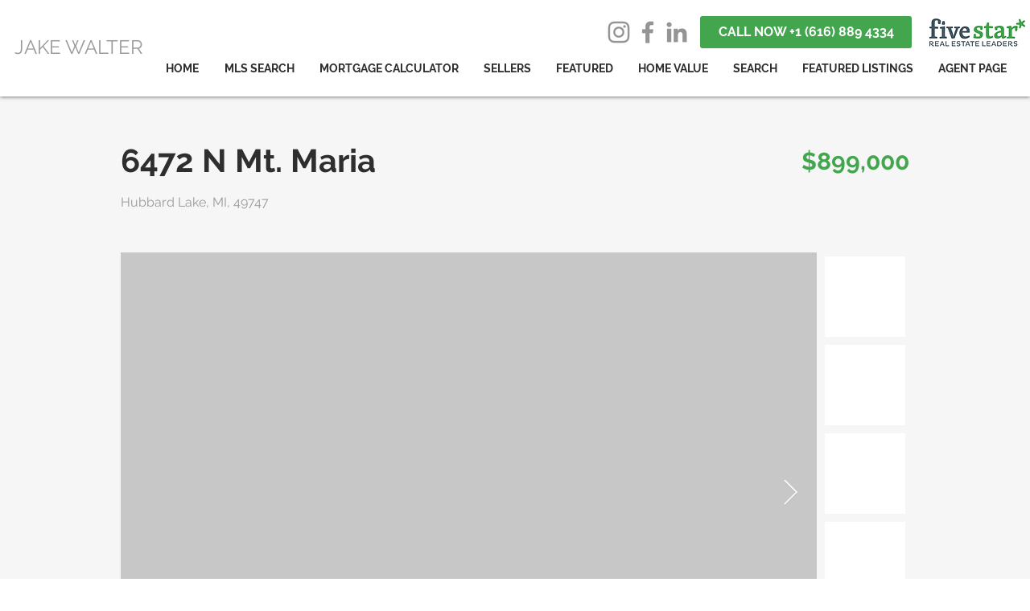

--- FILE ---
content_type: text/html; charset=UTF-8
request_url: https://www.jakewalter.com/property/21026175
body_size: 144721
content:
<!DOCTYPE html>
<html lang="en">
<head>
  
  <!-- SEO Tags -->
  <title>Jake Walter Real Estate | 21026175 | Grand Rapids, MI</title>
  <link rel="canonical" href="https://www.jakewalter.com/property/21026175"/>
  <meta property="og:title" content="Jake Walter Real Estate | 21026175 | Grand Rapids, MI"/>
  <meta property="og:image" content="https://cdn.photos.sparkplatform.com/ric/20210720151806084587000000-o.jpg"/>
  <meta property="og:url" content="https://www.jakewalter.com/property/21026175"/>
  <meta property="og:site_name" content="Jake Walter Realty"/>
  <meta property="og:type" content="website"/>
  <script type="application/ld+json">{}</script>
  <script type="application/ld+json">{}</script>
  <meta name="twitter:card" content="summary_large_image"/>
  <meta name="twitter:title" content="Jake Walter Real Estate | 21026175 | Grand Rapids, MI"/>
  <meta name="twitter:image" content="https://cdn.photos.sparkplatform.com/ric/20210720151806084587000000-o.jpg"/>

  
  <meta charset='utf-8'>
  <meta name="viewport" content="width=device-width, initial-scale=1" id="wixDesktopViewport" />
  <meta http-equiv="X-UA-Compatible" content="IE=edge">
  <meta name="generator" content="Wix.com Website Builder"/>

  <link rel="icon" sizes="192x192" href="https://static.wixstatic.com/media/4cf83b_0a6186f93328471f958fd29167b6d732%7Emv2_d_1500_1500_s_2.png/v1/fill/w_192%2Ch_192%2Clg_1%2Cusm_0.66_1.00_0.01/4cf83b_0a6186f93328471f958fd29167b6d732%7Emv2_d_1500_1500_s_2.png" type="image/png"/>
  <link rel="shortcut icon" href="https://static.wixstatic.com/media/4cf83b_0a6186f93328471f958fd29167b6d732%7Emv2_d_1500_1500_s_2.png/v1/fill/w_192%2Ch_192%2Clg_1%2Cusm_0.66_1.00_0.01/4cf83b_0a6186f93328471f958fd29167b6d732%7Emv2_d_1500_1500_s_2.png" type="image/png"/>
  <link rel="apple-touch-icon" href="https://static.wixstatic.com/media/4cf83b_0a6186f93328471f958fd29167b6d732%7Emv2_d_1500_1500_s_2.png/v1/fill/w_180%2Ch_180%2Clg_1%2Cusm_0.66_1.00_0.01/4cf83b_0a6186f93328471f958fd29167b6d732%7Emv2_d_1500_1500_s_2.png" type="image/png"/>

  <!-- Safari Pinned Tab Icon -->
  <!-- <link rel="mask-icon" href="https://static.wixstatic.com/media/4cf83b_0a6186f93328471f958fd29167b6d732%7Emv2_d_1500_1500_s_2.png/v1/fill/w_192%2Ch_192%2Clg_1%2Cusm_0.66_1.00_0.01/4cf83b_0a6186f93328471f958fd29167b6d732%7Emv2_d_1500_1500_s_2.png"> -->

  <!-- Original trials -->
  


  <!-- Segmenter Polyfill -->
  <script>
    if (!window.Intl || !window.Intl.Segmenter) {
      (function() {
        var script = document.createElement('script');
        script.src = 'https://static.parastorage.com/unpkg/@formatjs/intl-segmenter@11.7.10/polyfill.iife.js';
        document.head.appendChild(script);
      })();
    }
  </script>

  <!-- Legacy Polyfills -->
  <script nomodule="" src="https://static.parastorage.com/unpkg/core-js-bundle@3.2.1/minified.js"></script>
  <script nomodule="" src="https://static.parastorage.com/unpkg/focus-within-polyfill@5.0.9/dist/focus-within-polyfill.js"></script>

  <!-- Performance API Polyfills -->
  <script>
  (function () {
    var noop = function noop() {};
    if ("performance" in window === false) {
      window.performance = {};
    }
    window.performance.mark = performance.mark || noop;
    window.performance.measure = performance.measure || noop;
    if ("now" in window.performance === false) {
      var nowOffset = Date.now();
      if (performance.timing && performance.timing.navigationStart) {
        nowOffset = performance.timing.navigationStart;
      }
      window.performance.now = function now() {
        return Date.now() - nowOffset;
      };
    }
  })();
  </script>

  <!-- Globals Definitions -->
  <script>
    (function () {
      var now = Date.now()
      window.initialTimestamps = {
        initialTimestamp: now,
        initialRequestTimestamp: Math.round(performance.timeOrigin ? performance.timeOrigin : now - performance.now())
      }

      window.thunderboltTag = "libs-releases-GA-local"
      window.thunderboltVersion = "1.16780.0"
    })();
  </script>

  <!-- Essential Viewer Model -->
  <script type="application/json" id="wix-essential-viewer-model">{"fleetConfig":{"fleetName":"thunderbolt-seo-isolated-renderer","type":"GA","code":0},"mode":{"qa":false,"enableTestApi":false,"debug":false,"ssrIndicator":false,"ssrOnly":false,"siteAssetsFallback":"enable","versionIndicator":false},"componentsLibrariesTopology":[{"artifactId":"editor-elements","namespace":"wixui","url":"https:\/\/static.parastorage.com\/services\/editor-elements\/1.14852.0"},{"artifactId":"editor-elements","namespace":"dsgnsys","url":"https:\/\/static.parastorage.com\/services\/editor-elements\/1.14852.0"}],"siteFeaturesConfigs":{"sessionManager":{"isRunningInDifferentSiteContext":false}},"language":{"userLanguage":"en"},"siteAssets":{"clientTopology":{"mediaRootUrl":"https:\/\/static.wixstatic.com","staticMediaUrl":"https:\/\/static.wixstatic.com\/media","moduleRepoUrl":"https:\/\/static.parastorage.com\/unpkg","fileRepoUrl":"https:\/\/static.parastorage.com\/services","viewerAppsUrl":"https:\/\/viewer-apps.parastorage.com","viewerAssetsUrl":"https:\/\/viewer-assets.parastorage.com","siteAssetsUrl":"https:\/\/siteassets.parastorage.com","pageJsonServerUrls":["https:\/\/pages.parastorage.com","https:\/\/staticorigin.wixstatic.com","https:\/\/www.jakewalter.com","https:\/\/fallback.wix.com\/wix-html-editor-pages-webapp\/page"],"pathOfTBModulesInFileRepoForFallback":"wix-thunderbolt\/dist\/"}},"siteFeatures":["accessibility","appMonitoring","assetsLoader","businessLogger","captcha","clickHandlerRegistrar","codeEmbed","commonConfig","componentsLoader","componentsRegistry","consentPolicy","cyclicTabbing","domSelectors","dynamicPages","environmentWixCodeSdk","environment","lightbox","locationWixCodeSdk","mpaNavigation","navigationManager","navigationPhases","ooi","pages","panorama","renderer","reporter","routerFetch","router","scrollRestoration","seoWixCodeSdk","seo","sessionManager","siteMembersWixCodeSdk","siteMembers","siteScrollBlocker","siteWixCodeSdk","speculationRules","ssrCache","stores","structureApi","thunderboltInitializer","tpaCommons","translations","usedPlatformApis","warmupData","windowMessageRegistrar","windowWixCodeSdk","wixCustomElementComponent","wixEmbedsApi","componentsReact","platform"],"site":{"externalBaseUrl":"https:\/\/www.jakewalter.com","isSEO":true},"media":{"staticMediaUrl":"https:\/\/static.wixstatic.com\/media","mediaRootUrl":"https:\/\/static.wixstatic.com\/","staticVideoUrl":"https:\/\/video.wixstatic.com\/"},"requestUrl":"https:\/\/www.jakewalter.com\/property\/21026175","rollout":{"siteAssetsVersionsRollout":false,"isDACRollout":0,"isTBRollout":false},"commonConfig":{"brand":"wix","host":"VIEWER","bsi":"","consentPolicy":{},"consentPolicyHeader":{},"siteRevision":"455","renderingFlow":"NONE","language":"en","locale":"en-ca"},"interactionSampleRatio":0.01,"dynamicModelUrl":"https:\/\/www.jakewalter.com\/_api\/v2\/dynamicmodel","accessTokensUrl":"https:\/\/www.jakewalter.com\/_api\/v1\/access-tokens","isExcludedFromSecurityExperiments":false,"experiments":{"specs.thunderbolt.hardenFetchAndXHR":true,"specs.thunderbolt.securityExperiments":true}}</script>
  <script>window.viewerModel = JSON.parse(document.getElementById('wix-essential-viewer-model').textContent)</script>

  <script>
    window.commonConfig = viewerModel.commonConfig
  </script>

  
  <!-- BEGIN handleAccessTokens bundle -->

  <script data-url="https://static.parastorage.com/services/wix-thunderbolt/dist/handleAccessTokens.inline.4f2f9a53.bundle.min.js">(()=>{"use strict";function e(e){let{context:o,property:r,value:n,enumerable:i=!0}=e,c=e.get,l=e.set;if(!r||void 0===n&&!c&&!l)return new Error("property and value are required");let a=o||globalThis,s=a?.[r],u={};if(void 0!==n)u.value=n;else{if(c){let e=t(c);e&&(u.get=e)}if(l){let e=t(l);e&&(u.set=e)}}let p={...u,enumerable:i||!1,configurable:!1};void 0!==n&&(p.writable=!1);try{Object.defineProperty(a,r,p)}catch(e){return e instanceof TypeError?s:e}return s}function t(e,t){return"function"==typeof e?e:!0===e?.async&&"function"==typeof e.func?t?async function(t){return e.func(t)}:async function(){return e.func()}:"function"==typeof e?.func?e.func:void 0}try{e({property:"strictDefine",value:e})}catch{}try{e({property:"defineStrictObject",value:r})}catch{}try{e({property:"defineStrictMethod",value:n})}catch{}var o=["toString","toLocaleString","valueOf","constructor","prototype"];function r(t){let{context:n,property:c,propertiesToExclude:l=[],skipPrototype:a=!1,hardenPrototypePropertiesToExclude:s=[]}=t;if(!c)return new Error("property is required");let u=(n||globalThis)[c],p={},f=i(n,c);u&&("object"==typeof u||"function"==typeof u)&&Reflect.ownKeys(u).forEach(t=>{if(!l.includes(t)&&!o.includes(t)){let o=i(u,t);if(o&&(o.writable||o.configurable)){let{value:r,get:n,set:i,enumerable:c=!1}=o,l={};void 0!==r?l.value=r:n?l.get=n:i&&(l.set=i);try{let o=e({context:u,property:t,...l,enumerable:c});p[t]=o}catch(e){if(!(e instanceof TypeError))throw e;try{p[t]=o.value||o.get||o.set}catch{}}}}});let d={originalObject:u,originalProperties:p};if(!a&&void 0!==u?.prototype){let e=r({context:u,property:"prototype",propertiesToExclude:s,skipPrototype:!0});e instanceof Error||(d.originalPrototype=e?.originalObject,d.originalPrototypeProperties=e?.originalProperties)}return e({context:n,property:c,value:u,enumerable:f?.enumerable}),d}function n(t,o){let r=(o||globalThis)[t],n=i(o||globalThis,t);return r&&n&&(n.writable||n.configurable)?(Object.freeze(r),e({context:globalThis,property:t,value:r})):r}function i(e,t){if(e&&t)try{return Reflect.getOwnPropertyDescriptor(e,t)}catch{return}}function c(e){if("string"!=typeof e)return e;try{return decodeURIComponent(e).toLowerCase().trim()}catch{return e.toLowerCase().trim()}}function l(e,t){let o="";if("string"==typeof e)o=e.split("=")[0]?.trim()||"";else{if(!e||"string"!=typeof e.name)return!1;o=e.name}return t.has(c(o)||"")}function a(e,t){let o;return o="string"==typeof e?e.split(";").map(e=>e.trim()).filter(e=>e.length>0):e||[],o.filter(e=>!l(e,t))}var s=null;function u(){return null===s&&(s=typeof Document>"u"?void 0:Object.getOwnPropertyDescriptor(Document.prototype,"cookie")),s}function p(t,o){if(!globalThis?.cookieStore)return;let r=globalThis.cookieStore.get.bind(globalThis.cookieStore),n=globalThis.cookieStore.getAll.bind(globalThis.cookieStore),i=globalThis.cookieStore.set.bind(globalThis.cookieStore),c=globalThis.cookieStore.delete.bind(globalThis.cookieStore);return e({context:globalThis.CookieStore.prototype,property:"get",value:async function(e){return l(("string"==typeof e?e:e.name)||"",t)?null:r.call(this,e)},enumerable:!0}),e({context:globalThis.CookieStore.prototype,property:"getAll",value:async function(){return a(await n.apply(this,Array.from(arguments)),t)},enumerable:!0}),e({context:globalThis.CookieStore.prototype,property:"set",value:async function(){let e=Array.from(arguments);if(!l(1===e.length?e[0].name:e[0],t))return i.apply(this,e);o&&console.warn(o)},enumerable:!0}),e({context:globalThis.CookieStore.prototype,property:"delete",value:async function(){let e=Array.from(arguments);if(!l(1===e.length?e[0].name:e[0],t))return c.apply(this,e)},enumerable:!0}),e({context:globalThis.cookieStore,property:"prototype",value:globalThis.CookieStore.prototype,enumerable:!1}),e({context:globalThis,property:"cookieStore",value:globalThis.cookieStore,enumerable:!0}),{get:r,getAll:n,set:i,delete:c}}var f=["TextEncoder","TextDecoder","XMLHttpRequestEventTarget","EventTarget","URL","JSON","Reflect","Object","Array","Map","Set","WeakMap","WeakSet","Promise","Symbol","Error"],d=["addEventListener","removeEventListener","dispatchEvent","encodeURI","encodeURIComponent","decodeURI","decodeURIComponent"];const y=(e,t)=>{try{const o=t?t.get.call(document):document.cookie;return o.split(";").map(e=>e.trim()).filter(t=>t?.startsWith(e))[0]?.split("=")[1]}catch(e){return""}},g=(e="",t="",o="/")=>`${e}=; ${t?`domain=${t};`:""} max-age=0; path=${o}; expires=Thu, 01 Jan 1970 00:00:01 GMT`;function m(){(function(){if("undefined"!=typeof window){const e=performance.getEntriesByType("navigation")[0];return"back_forward"===(e?.type||"")}return!1})()&&function(){const{counter:e}=function(){const e=b("getItem");if(e){const[t,o]=e.split("-"),r=o?parseInt(o,10):0;if(r>=3){const e=t?Number(t):0;if(Date.now()-e>6e4)return{counter:0}}return{counter:r}}return{counter:0}}();e<3?(!function(e=1){b("setItem",`${Date.now()}-${e}`)}(e+1),window.location.reload()):console.error("ATS: Max reload attempts reached")}()}function b(e,t){try{return sessionStorage[e]("reload",t||"")}catch(e){console.error("ATS: Error calling sessionStorage:",e)}}const h="client-session-bind",v="sec-fetch-unsupported",{experiments:w}=window.viewerModel,T=[h,"client-binding",v,"svSession","smSession","server-session-bind","wixSession2","wixSession3"].map(e=>e.toLowerCase()),{cookie:S}=function(t,o){let r=new Set(t);return e({context:document,property:"cookie",set:{func:e=>function(e,t,o,r){let n=u(),i=c(t.split(";")[0]||"")||"";[...o].every(e=>!i.startsWith(e.toLowerCase()))&&n?.set?n.set.call(e,t):r&&console.warn(r)}(document,e,r,o)},get:{func:()=>function(e,t){let o=u();if(!o?.get)throw new Error("Cookie descriptor or getter not available");return a(o.get.call(e),t).join("; ")}(document,r)},enumerable:!0}),{cookieStore:p(r,o),cookie:u()}}(T),k="tbReady",x="security_overrideGlobals",{experiments:E,siteFeaturesConfigs:C,accessTokensUrl:P}=window.viewerModel,R=P,M={},O=(()=>{const e=y(h,S);if(w["specs.thunderbolt.browserCacheReload"]){y(v,S)||e?b("removeItem"):m()}return(()=>{const e=g(h),t=g(h,location.hostname);S.set.call(document,e),S.set.call(document,t)})(),e})();O&&(M["client-binding"]=O);const D=fetch;addEventListener(k,function e(t){const{logger:o}=t.detail;try{window.tb.init({fetch:D,fetchHeaders:M})}catch(e){const t=new Error("TB003");o.meter(`${x}_${t.message}`,{paramsOverrides:{errorType:x,eventString:t.message}}),window?.viewerModel?.mode.debug&&console.error(e)}finally{removeEventListener(k,e)}}),E["specs.thunderbolt.hardenFetchAndXHR"]||(window.fetchDynamicModel=()=>C.sessionManager.isRunningInDifferentSiteContext?Promise.resolve({}):fetch(R,{credentials:"same-origin",headers:M}).then(function(e){if(!e.ok)throw new Error(`[${e.status}]${e.statusText}`);return e.json()}),window.dynamicModelPromise=window.fetchDynamicModel())})();
//# sourceMappingURL=https://static.parastorage.com/services/wix-thunderbolt/dist/handleAccessTokens.inline.4f2f9a53.bundle.min.js.map</script>

<!-- END handleAccessTokens bundle -->

<!-- BEGIN overrideGlobals bundle -->

<script data-url="https://static.parastorage.com/services/wix-thunderbolt/dist/overrideGlobals.inline.ec13bfcf.bundle.min.js">(()=>{"use strict";function e(e){let{context:r,property:o,value:n,enumerable:i=!0}=e,c=e.get,a=e.set;if(!o||void 0===n&&!c&&!a)return new Error("property and value are required");let l=r||globalThis,u=l?.[o],s={};if(void 0!==n)s.value=n;else{if(c){let e=t(c);e&&(s.get=e)}if(a){let e=t(a);e&&(s.set=e)}}let p={...s,enumerable:i||!1,configurable:!1};void 0!==n&&(p.writable=!1);try{Object.defineProperty(l,o,p)}catch(e){return e instanceof TypeError?u:e}return u}function t(e,t){return"function"==typeof e?e:!0===e?.async&&"function"==typeof e.func?t?async function(t){return e.func(t)}:async function(){return e.func()}:"function"==typeof e?.func?e.func:void 0}try{e({property:"strictDefine",value:e})}catch{}try{e({property:"defineStrictObject",value:o})}catch{}try{e({property:"defineStrictMethod",value:n})}catch{}var r=["toString","toLocaleString","valueOf","constructor","prototype"];function o(t){let{context:n,property:c,propertiesToExclude:a=[],skipPrototype:l=!1,hardenPrototypePropertiesToExclude:u=[]}=t;if(!c)return new Error("property is required");let s=(n||globalThis)[c],p={},f=i(n,c);s&&("object"==typeof s||"function"==typeof s)&&Reflect.ownKeys(s).forEach(t=>{if(!a.includes(t)&&!r.includes(t)){let r=i(s,t);if(r&&(r.writable||r.configurable)){let{value:o,get:n,set:i,enumerable:c=!1}=r,a={};void 0!==o?a.value=o:n?a.get=n:i&&(a.set=i);try{let r=e({context:s,property:t,...a,enumerable:c});p[t]=r}catch(e){if(!(e instanceof TypeError))throw e;try{p[t]=r.value||r.get||r.set}catch{}}}}});let d={originalObject:s,originalProperties:p};if(!l&&void 0!==s?.prototype){let e=o({context:s,property:"prototype",propertiesToExclude:u,skipPrototype:!0});e instanceof Error||(d.originalPrototype=e?.originalObject,d.originalPrototypeProperties=e?.originalProperties)}return e({context:n,property:c,value:s,enumerable:f?.enumerable}),d}function n(t,r){let o=(r||globalThis)[t],n=i(r||globalThis,t);return o&&n&&(n.writable||n.configurable)?(Object.freeze(o),e({context:globalThis,property:t,value:o})):o}function i(e,t){if(e&&t)try{return Reflect.getOwnPropertyDescriptor(e,t)}catch{return}}function c(e){if("string"!=typeof e)return e;try{return decodeURIComponent(e).toLowerCase().trim()}catch{return e.toLowerCase().trim()}}function a(e,t){return e instanceof Headers?e.forEach((r,o)=>{l(o,t)||e.delete(o)}):Object.keys(e).forEach(r=>{l(r,t)||delete e[r]}),e}function l(e,t){return!t.has(c(e)||"")}function u(e,t){let r=!0,o=function(e){let t,r;if(globalThis.Request&&e instanceof Request)t=e.url;else{if("function"!=typeof e?.toString)throw new Error("Unsupported type for url");t=e.toString()}try{return new URL(t).pathname}catch{return r=t.replace(/#.+/gi,"").split("?").shift(),r.startsWith("/")?r:`/${r}`}}(e),n=c(o);return n&&t.some(e=>n.includes(e))&&(r=!1),r}function s(t,r,o){let n=fetch,i=XMLHttpRequest,c=new Set(r);function s(){let e=new i,r=e.open,n=e.setRequestHeader;return e.open=function(){let n=Array.from(arguments),i=n[1];if(n.length<2||u(i,t))return r.apply(e,n);throw new Error(o||`Request not allowed for path ${i}`)},e.setRequestHeader=function(t,r){l(decodeURIComponent(t),c)&&n.call(e,t,r)},e}return e({property:"fetch",value:function(){let e=function(e,t){return globalThis.Request&&e[0]instanceof Request&&e[0]?.headers?a(e[0].headers,t):e[1]?.headers&&a(e[1].headers,t),e}(arguments,c);return u(arguments[0],t)?n.apply(globalThis,Array.from(e)):new Promise((e,t)=>{t(new Error(o||`Request not allowed for path ${arguments[0]}`))})},enumerable:!0}),e({property:"XMLHttpRequest",value:s,enumerable:!0}),Object.keys(i).forEach(e=>{s[e]=i[e]}),{fetch:n,XMLHttpRequest:i}}var p=["TextEncoder","TextDecoder","XMLHttpRequestEventTarget","EventTarget","URL","JSON","Reflect","Object","Array","Map","Set","WeakMap","WeakSet","Promise","Symbol","Error"],f=["addEventListener","removeEventListener","dispatchEvent","encodeURI","encodeURIComponent","decodeURI","decodeURIComponent"];const d=function(){let t=globalThis.open,r=document.open;function o(e,r,o){let n="string"!=typeof e,i=t.call(window,e,r,o);return n||e&&function(e){return e.startsWith("//")&&/(?:[a-z0-9](?:[a-z0-9-]{0,61}[a-z0-9])?\.)+[a-z0-9][a-z0-9-]{0,61}[a-z0-9]/g.test(`${location.protocol}:${e}`)&&(e=`${location.protocol}${e}`),!e.startsWith("http")||new URL(e).hostname===location.hostname}(e)?{}:i}return e({property:"open",value:o,context:globalThis,enumerable:!0}),e({property:"open",value:function(e,t,n){return e?o(e,t,n):r.call(document,e||"",t||"",n||"")},context:document,enumerable:!0}),{open:t,documentOpen:r}},y=function(){let t=document.createElement,r=Element.prototype.setAttribute,o=Element.prototype.setAttributeNS;return e({property:"createElement",context:document,value:function(n,i){let a=t.call(document,n,i);if("iframe"===c(n)){e({property:"srcdoc",context:a,get:()=>"",set:()=>{console.warn("`srcdoc` is not allowed in iframe elements.")}});let t=function(e,t){"srcdoc"!==e.toLowerCase()?r.call(a,e,t):console.warn("`srcdoc` attribute is not allowed to be set.")},n=function(e,t,r){"srcdoc"!==t.toLowerCase()?o.call(a,e,t,r):console.warn("`srcdoc` attribute is not allowed to be set.")};a.setAttribute=t,a.setAttributeNS=n}return a},enumerable:!0}),{createElement:t,setAttribute:r,setAttributeNS:o}},m=["client-binding"],b=["/_api/v1/access-tokens","/_api/v2/dynamicmodel","/_api/one-app-session-web/v3/businesses"],h=function(){let t=setTimeout,r=setInterval;return o("setTimeout",0,globalThis),o("setInterval",0,globalThis),{setTimeout:t,setInterval:r};function o(t,r,o){let n=o||globalThis,i=n[t];if(!i||"function"!=typeof i)throw new Error(`Function ${t} not found or is not a function`);e({property:t,value:function(){let e=Array.from(arguments);if("string"!=typeof e[r])return i.apply(n,e);console.warn(`Calling ${t} with a String Argument at index ${r} is not allowed`)},context:o,enumerable:!0})}},v=function(){if(navigator&&"serviceWorker"in navigator){let t=navigator.serviceWorker.register;return e({context:navigator.serviceWorker,property:"register",value:function(){console.log("Service worker registration is not allowed")},enumerable:!0}),{register:t}}return{}};performance.mark("overrideGlobals started");const{isExcludedFromSecurityExperiments:g,experiments:w}=window.viewerModel,E=!g&&w["specs.thunderbolt.securityExperiments"];try{d(),E&&y(),w["specs.thunderbolt.hardenFetchAndXHR"]&&E&&s(b,m),v(),(e=>{let t=[],r=[];r=r.concat(["TextEncoder","TextDecoder"]),e&&(r=r.concat(["XMLHttpRequestEventTarget","EventTarget"])),r=r.concat(["URL","JSON"]),e&&(t=t.concat(["addEventListener","removeEventListener"])),t=t.concat(["encodeURI","encodeURIComponent","decodeURI","decodeURIComponent"]),r=r.concat(["String","Number"]),e&&r.push("Object"),r=r.concat(["Reflect"]),t.forEach(e=>{n(e),["addEventListener","removeEventListener"].includes(e)&&n(e,document)}),r.forEach(e=>{o({property:e})})})(E),E&&h()}catch(e){window?.viewerModel?.mode.debug&&console.error(e);const t=new Error("TB006");window.fedops?.reportError(t,"security_overrideGlobals"),window.Sentry?window.Sentry.captureException(t):globalThis.defineStrictProperty("sentryBuffer",[t],window,!1)}performance.mark("overrideGlobals ended")})();
//# sourceMappingURL=https://static.parastorage.com/services/wix-thunderbolt/dist/overrideGlobals.inline.ec13bfcf.bundle.min.js.map</script>

<!-- END overrideGlobals bundle -->


  
  <script>
    window.commonConfig = viewerModel.commonConfig

	
  </script>

  <!-- Initial CSS -->
  <style data-url="https://static.parastorage.com/services/wix-thunderbolt/dist/main.347af09f.min.css">@keyframes slide-horizontal-new{0%{transform:translateX(100%)}}@keyframes slide-horizontal-old{80%{opacity:1}to{opacity:0;transform:translateX(-100%)}}@keyframes slide-vertical-new{0%{transform:translateY(-100%)}}@keyframes slide-vertical-old{80%{opacity:1}to{opacity:0;transform:translateY(100%)}}@keyframes out-in-new{0%{opacity:0}}@keyframes out-in-old{to{opacity:0}}:root:active-view-transition{view-transition-name:none}::view-transition{pointer-events:none}:root:active-view-transition::view-transition-new(page-group),:root:active-view-transition::view-transition-old(page-group){animation-duration:.6s;cursor:wait;pointer-events:all}:root:active-view-transition-type(SlideHorizontal)::view-transition-old(page-group){animation:slide-horizontal-old .6s cubic-bezier(.83,0,.17,1) forwards;mix-blend-mode:normal}:root:active-view-transition-type(SlideHorizontal)::view-transition-new(page-group){animation:slide-horizontal-new .6s cubic-bezier(.83,0,.17,1) backwards;mix-blend-mode:normal}:root:active-view-transition-type(SlideVertical)::view-transition-old(page-group){animation:slide-vertical-old .6s cubic-bezier(.83,0,.17,1) forwards;mix-blend-mode:normal}:root:active-view-transition-type(SlideVertical)::view-transition-new(page-group){animation:slide-vertical-new .6s cubic-bezier(.83,0,.17,1) backwards;mix-blend-mode:normal}:root:active-view-transition-type(OutIn)::view-transition-old(page-group){animation:out-in-old .35s cubic-bezier(.22,1,.36,1) forwards}:root:active-view-transition-type(OutIn)::view-transition-new(page-group){animation:out-in-new .35s cubic-bezier(.64,0,.78,0) .35s backwards}@media(prefers-reduced-motion:reduce){::view-transition-group(*),::view-transition-new(*),::view-transition-old(*){animation:none!important}}body,html{background:transparent;border:0;margin:0;outline:0;padding:0;vertical-align:baseline}body{--scrollbar-width:0px;font-family:Arial,Helvetica,sans-serif;font-size:10px}body,html{height:100%}body{overflow-x:auto;overflow-y:scroll}body:not(.responsive) #site-root{min-width:var(--site-width);width:100%}body:not([data-js-loaded]) [data-hide-prejs]{visibility:hidden}interact-element{display:contents}#SITE_CONTAINER{position:relative}:root{--one-unit:1vw;--section-max-width:9999px;--spx-stopper-max:9999px;--spx-stopper-min:0px;--browser-zoom:1}@supports(-webkit-appearance:none) and (stroke-color:transparent){:root{--safari-sticky-fix:opacity;--experimental-safari-sticky-fix:translateZ(0)}}@supports(container-type:inline-size){:root{--one-unit:1cqw}}[id^=oldHoverBox-]{mix-blend-mode:plus-lighter;transition:opacity .5s ease,visibility .5s ease}[data-mesh-id$=inlineContent-gridContainer]:has(>[id^=oldHoverBox-]){isolation:isolate}</style>
<style data-url="https://static.parastorage.com/services/wix-thunderbolt/dist/main.renderer.9cb0985f.min.css">a,abbr,acronym,address,applet,b,big,blockquote,button,caption,center,cite,code,dd,del,dfn,div,dl,dt,em,fieldset,font,footer,form,h1,h2,h3,h4,h5,h6,header,i,iframe,img,ins,kbd,label,legend,li,nav,object,ol,p,pre,q,s,samp,section,small,span,strike,strong,sub,sup,table,tbody,td,tfoot,th,thead,title,tr,tt,u,ul,var{background:transparent;border:0;margin:0;outline:0;padding:0;vertical-align:baseline}input,select,textarea{box-sizing:border-box;font-family:Helvetica,Arial,sans-serif}ol,ul{list-style:none}blockquote,q{quotes:none}ins{text-decoration:none}del{text-decoration:line-through}table{border-collapse:collapse;border-spacing:0}a{cursor:pointer;text-decoration:none}.testStyles{overflow-y:hidden}.reset-button{-webkit-appearance:none;background:none;border:0;color:inherit;font:inherit;line-height:normal;outline:0;overflow:visible;padding:0;-webkit-user-select:none;-moz-user-select:none;-ms-user-select:none}:focus{outline:none}body.device-mobile-optimized:not(.disable-site-overflow){overflow-x:hidden;overflow-y:scroll}body.device-mobile-optimized:not(.responsive) #SITE_CONTAINER{margin-left:auto;margin-right:auto;overflow-x:visible;position:relative;width:320px}body.device-mobile-optimized:not(.responsive):not(.blockSiteScrolling) #SITE_CONTAINER{margin-top:0}body.device-mobile-optimized>*{max-width:100%!important}body.device-mobile-optimized #site-root{overflow-x:hidden;overflow-y:hidden}@supports(overflow:clip){body.device-mobile-optimized #site-root{overflow-x:clip;overflow-y:clip}}body.device-mobile-non-optimized #SITE_CONTAINER #site-root{overflow-x:clip;overflow-y:clip}body.device-mobile-non-optimized.fullScreenMode{background-color:#5f6360}body.device-mobile-non-optimized.fullScreenMode #MOBILE_ACTIONS_MENU,body.device-mobile-non-optimized.fullScreenMode #SITE_BACKGROUND,body.device-mobile-non-optimized.fullScreenMode #site-root,body.fullScreenMode #WIX_ADS{visibility:hidden}body.fullScreenMode{overflow-x:hidden!important;overflow-y:hidden!important}body.fullScreenMode.device-mobile-optimized #TINY_MENU{opacity:0;pointer-events:none}body.fullScreenMode-scrollable.device-mobile-optimized{overflow-x:hidden!important;overflow-y:auto!important}body.fullScreenMode-scrollable.device-mobile-optimized #masterPage,body.fullScreenMode-scrollable.device-mobile-optimized #site-root{overflow-x:hidden!important;overflow-y:hidden!important}body.fullScreenMode-scrollable.device-mobile-optimized #SITE_BACKGROUND,body.fullScreenMode-scrollable.device-mobile-optimized #masterPage{height:auto!important}body.fullScreenMode-scrollable.device-mobile-optimized #masterPage.mesh-layout{height:0!important}body.blockSiteScrolling,body.siteScrollingBlocked{position:fixed;width:100%}body.blockSiteScrolling #SITE_CONTAINER{margin-top:calc(var(--blocked-site-scroll-margin-top)*-1)}#site-root{margin:0 auto;min-height:100%;position:relative;top:var(--wix-ads-height)}#site-root img:not([src]){visibility:hidden}#site-root svg img:not([src]){visibility:visible}.auto-generated-link{color:inherit}#SCROLL_TO_BOTTOM,#SCROLL_TO_TOP{height:0}.has-click-trigger{cursor:pointer}.fullScreenOverlay{bottom:0;display:flex;justify-content:center;left:0;overflow-y:hidden;position:fixed;right:0;top:-60px;z-index:1005}.fullScreenOverlay>.fullScreenOverlayContent{bottom:0;left:0;margin:0 auto;overflow:hidden;position:absolute;right:0;top:60px;transform:translateZ(0)}[data-mesh-id$=centeredContent],[data-mesh-id$=form],[data-mesh-id$=inlineContent]{pointer-events:none;position:relative}[data-mesh-id$=-gridWrapper],[data-mesh-id$=-rotated-wrapper]{pointer-events:none}[data-mesh-id$=-gridContainer]>*,[data-mesh-id$=-rotated-wrapper]>*,[data-mesh-id$=inlineContent]>:not([data-mesh-id$=-gridContainer]){pointer-events:auto}.device-mobile-optimized #masterPage.mesh-layout #SOSP_CONTAINER_CUSTOM_ID{grid-area:2/1/3/2;-ms-grid-row:2;position:relative}#masterPage.mesh-layout{-ms-grid-rows:max-content max-content min-content max-content;-ms-grid-columns:100%;align-items:start;display:-ms-grid;display:grid;grid-template-columns:100%;grid-template-rows:max-content max-content min-content max-content;justify-content:stretch}#masterPage.mesh-layout #PAGES_CONTAINER,#masterPage.mesh-layout #SITE_FOOTER-placeholder,#masterPage.mesh-layout #SITE_FOOTER_WRAPPER,#masterPage.mesh-layout #SITE_HEADER-placeholder,#masterPage.mesh-layout #SITE_HEADER_WRAPPER,#masterPage.mesh-layout #SOSP_CONTAINER_CUSTOM_ID[data-state~=mobileView],#masterPage.mesh-layout #soapAfterPagesContainer,#masterPage.mesh-layout #soapBeforePagesContainer{-ms-grid-row-align:start;-ms-grid-column-align:start;-ms-grid-column:1}#masterPage.mesh-layout #SITE_HEADER-placeholder,#masterPage.mesh-layout #SITE_HEADER_WRAPPER{grid-area:1/1/2/2;-ms-grid-row:1}#masterPage.mesh-layout #PAGES_CONTAINER,#masterPage.mesh-layout #soapAfterPagesContainer,#masterPage.mesh-layout #soapBeforePagesContainer{grid-area:3/1/4/2;-ms-grid-row:3}#masterPage.mesh-layout #soapAfterPagesContainer,#masterPage.mesh-layout #soapBeforePagesContainer{width:100%}#masterPage.mesh-layout #PAGES_CONTAINER{align-self:stretch}#masterPage.mesh-layout main#PAGES_CONTAINER{display:block}#masterPage.mesh-layout #SITE_FOOTER-placeholder,#masterPage.mesh-layout #SITE_FOOTER_WRAPPER{grid-area:4/1/5/2;-ms-grid-row:4}#masterPage.mesh-layout #SITE_PAGES,#masterPage.mesh-layout [data-mesh-id=PAGES_CONTAINERcenteredContent],#masterPage.mesh-layout [data-mesh-id=PAGES_CONTAINERinlineContent]{height:100%}#masterPage.mesh-layout.desktop>*{width:100%}#masterPage.mesh-layout #PAGES_CONTAINER,#masterPage.mesh-layout #SITE_FOOTER,#masterPage.mesh-layout #SITE_FOOTER_WRAPPER,#masterPage.mesh-layout #SITE_HEADER,#masterPage.mesh-layout #SITE_HEADER_WRAPPER,#masterPage.mesh-layout #SITE_PAGES,#masterPage.mesh-layout #masterPageinlineContent{position:relative}#masterPage.mesh-layout #SITE_HEADER{grid-area:1/1/2/2}#masterPage.mesh-layout #SITE_FOOTER{grid-area:4/1/5/2}#masterPage.mesh-layout.overflow-x-clip #SITE_FOOTER,#masterPage.mesh-layout.overflow-x-clip #SITE_HEADER{overflow-x:clip}[data-z-counter]{z-index:0}[data-z-counter="0"]{z-index:auto}.wixSiteProperties{-webkit-font-smoothing:antialiased;-moz-osx-font-smoothing:grayscale}:root{--wst-button-color-fill-primary:rgb(var(--color_48));--wst-button-color-border-primary:rgb(var(--color_49));--wst-button-color-text-primary:rgb(var(--color_50));--wst-button-color-fill-primary-hover:rgb(var(--color_51));--wst-button-color-border-primary-hover:rgb(var(--color_52));--wst-button-color-text-primary-hover:rgb(var(--color_53));--wst-button-color-fill-primary-disabled:rgb(var(--color_54));--wst-button-color-border-primary-disabled:rgb(var(--color_55));--wst-button-color-text-primary-disabled:rgb(var(--color_56));--wst-button-color-fill-secondary:rgb(var(--color_57));--wst-button-color-border-secondary:rgb(var(--color_58));--wst-button-color-text-secondary:rgb(var(--color_59));--wst-button-color-fill-secondary-hover:rgb(var(--color_60));--wst-button-color-border-secondary-hover:rgb(var(--color_61));--wst-button-color-text-secondary-hover:rgb(var(--color_62));--wst-button-color-fill-secondary-disabled:rgb(var(--color_63));--wst-button-color-border-secondary-disabled:rgb(var(--color_64));--wst-button-color-text-secondary-disabled:rgb(var(--color_65));--wst-color-fill-base-1:rgb(var(--color_36));--wst-color-fill-base-2:rgb(var(--color_37));--wst-color-fill-base-shade-1:rgb(var(--color_38));--wst-color-fill-base-shade-2:rgb(var(--color_39));--wst-color-fill-base-shade-3:rgb(var(--color_40));--wst-color-fill-accent-1:rgb(var(--color_41));--wst-color-fill-accent-2:rgb(var(--color_42));--wst-color-fill-accent-3:rgb(var(--color_43));--wst-color-fill-accent-4:rgb(var(--color_44));--wst-color-fill-background-primary:rgb(var(--color_11));--wst-color-fill-background-secondary:rgb(var(--color_12));--wst-color-text-primary:rgb(var(--color_15));--wst-color-text-secondary:rgb(var(--color_14));--wst-color-action:rgb(var(--color_18));--wst-color-disabled:rgb(var(--color_39));--wst-color-title:rgb(var(--color_45));--wst-color-subtitle:rgb(var(--color_46));--wst-color-line:rgb(var(--color_47));--wst-font-style-h2:var(--font_2);--wst-font-style-h3:var(--font_3);--wst-font-style-h4:var(--font_4);--wst-font-style-h5:var(--font_5);--wst-font-style-h6:var(--font_6);--wst-font-style-body-large:var(--font_7);--wst-font-style-body-medium:var(--font_8);--wst-font-style-body-small:var(--font_9);--wst-font-style-body-x-small:var(--font_10);--wst-color-custom-1:rgb(var(--color_13));--wst-color-custom-2:rgb(var(--color_16));--wst-color-custom-3:rgb(var(--color_17));--wst-color-custom-4:rgb(var(--color_19));--wst-color-custom-5:rgb(var(--color_20));--wst-color-custom-6:rgb(var(--color_21));--wst-color-custom-7:rgb(var(--color_22));--wst-color-custom-8:rgb(var(--color_23));--wst-color-custom-9:rgb(var(--color_24));--wst-color-custom-10:rgb(var(--color_25));--wst-color-custom-11:rgb(var(--color_26));--wst-color-custom-12:rgb(var(--color_27));--wst-color-custom-13:rgb(var(--color_28));--wst-color-custom-14:rgb(var(--color_29));--wst-color-custom-15:rgb(var(--color_30));--wst-color-custom-16:rgb(var(--color_31));--wst-color-custom-17:rgb(var(--color_32));--wst-color-custom-18:rgb(var(--color_33));--wst-color-custom-19:rgb(var(--color_34));--wst-color-custom-20:rgb(var(--color_35))}.wix-presets-wrapper{display:contents}</style>

  <meta name="format-detection" content="telephone=no">
  <meta name="skype_toolbar" content="skype_toolbar_parser_compatible">
  
  

  

  
      <!--pageHtmlEmbeds.head start-->
      <script type="wix/htmlEmbeds" id="pageHtmlEmbeds.head start"></script>
    
      <script id="buyingbuddy-library-gmap" src="https://maps.googleapis.com/maps/api/js?libraries=places&amp;key="></script>
<link rel="stylesheet" id="buyingbuddy-theme-css" href="https://d2olf7uq5h0r9a.cloudfront.net/widget-themes/gk8pk3levob-gn0hfx32tgd-5.css.gz" type="text/css" media="all" />
<script id="buyingbuddy-library-js" src="https://d2w6u17ngtanmy.cloudfront.net/scripts/my-buying-buddy.5.0.js.gz?ver=6.6.2" data-seo="true" data-type="wix" data-acid="Sjz3Oc5b"></script>
    
      <script type="wix/htmlEmbeds" id="pageHtmlEmbeds.head end"></script>
      <!--pageHtmlEmbeds.head end-->
  

  <!-- head performance data start -->
  
  <!-- head performance data end -->
  

    


    
<style data-href="https://static.parastorage.com/services/editor-elements-library/dist/thunderbolt/rb_wixui.thunderbolt_bootstrap-classic.72e6a2a3.min.css">.PlZyDq{touch-action:manipulation}.uDW_Qe{align-items:center;box-sizing:border-box;display:flex;justify-content:var(--label-align);min-width:100%;text-align:initial;width:-moz-max-content;width:max-content}.uDW_Qe:before{max-width:var(--margin-start,0)}.uDW_Qe:after,.uDW_Qe:before{align-self:stretch;content:"";flex-grow:1}.uDW_Qe:after{max-width:var(--margin-end,0)}.FubTgk{height:100%}.FubTgk .uDW_Qe{border-radius:var(--corvid-border-radius,var(--rd,0));bottom:0;box-shadow:var(--shd,0 1px 4px rgba(0,0,0,.6));left:0;position:absolute;right:0;top:0;transition:var(--trans1,border-color .4s ease 0s,background-color .4s ease 0s)}.FubTgk .uDW_Qe:link,.FubTgk .uDW_Qe:visited{border-color:transparent}.FubTgk .l7_2fn{color:var(--corvid-color,rgb(var(--txt,var(--color_15,color_15))));font:var(--fnt,var(--font_5));margin:0;position:relative;transition:var(--trans2,color .4s ease 0s);white-space:nowrap}.FubTgk[aria-disabled=false] .uDW_Qe{background-color:var(--corvid-background-color,rgba(var(--bg,var(--color_17,color_17)),var(--alpha-bg,1)));border:solid var(--corvid-border-color,rgba(var(--brd,var(--color_15,color_15)),var(--alpha-brd,1))) var(--corvid-border-width,var(--brw,0));cursor:pointer!important}:host(.device-mobile-optimized) .FubTgk[aria-disabled=false]:active .uDW_Qe,body.device-mobile-optimized .FubTgk[aria-disabled=false]:active .uDW_Qe{background-color:var(--corvid-hover-background-color,rgba(var(--bgh,var(--color_18,color_18)),var(--alpha-bgh,1)));border-color:var(--corvid-hover-border-color,rgba(var(--brdh,var(--color_15,color_15)),var(--alpha-brdh,1)))}:host(.device-mobile-optimized) .FubTgk[aria-disabled=false]:active .l7_2fn,body.device-mobile-optimized .FubTgk[aria-disabled=false]:active .l7_2fn{color:var(--corvid-hover-color,rgb(var(--txth,var(--color_15,color_15))))}:host(:not(.device-mobile-optimized)) .FubTgk[aria-disabled=false]:hover .uDW_Qe,body:not(.device-mobile-optimized) .FubTgk[aria-disabled=false]:hover .uDW_Qe{background-color:var(--corvid-hover-background-color,rgba(var(--bgh,var(--color_18,color_18)),var(--alpha-bgh,1)));border-color:var(--corvid-hover-border-color,rgba(var(--brdh,var(--color_15,color_15)),var(--alpha-brdh,1)))}:host(:not(.device-mobile-optimized)) .FubTgk[aria-disabled=false]:hover .l7_2fn,body:not(.device-mobile-optimized) .FubTgk[aria-disabled=false]:hover .l7_2fn{color:var(--corvid-hover-color,rgb(var(--txth,var(--color_15,color_15))))}.FubTgk[aria-disabled=true] .uDW_Qe{background-color:var(--corvid-disabled-background-color,rgba(var(--bgd,204,204,204),var(--alpha-bgd,1)));border-color:var(--corvid-disabled-border-color,rgba(var(--brdd,204,204,204),var(--alpha-brdd,1)));border-style:solid;border-width:var(--corvid-border-width,var(--brw,0))}.FubTgk[aria-disabled=true] .l7_2fn{color:var(--corvid-disabled-color,rgb(var(--txtd,255,255,255)))}.uUxqWY{align-items:center;box-sizing:border-box;display:flex;justify-content:var(--label-align);min-width:100%;text-align:initial;width:-moz-max-content;width:max-content}.uUxqWY:before{max-width:var(--margin-start,0)}.uUxqWY:after,.uUxqWY:before{align-self:stretch;content:"";flex-grow:1}.uUxqWY:after{max-width:var(--margin-end,0)}.Vq4wYb[aria-disabled=false] .uUxqWY{cursor:pointer}:host(.device-mobile-optimized) .Vq4wYb[aria-disabled=false]:active .wJVzSK,body.device-mobile-optimized .Vq4wYb[aria-disabled=false]:active .wJVzSK{color:var(--corvid-hover-color,rgb(var(--txth,var(--color_15,color_15))));transition:var(--trans,color .4s ease 0s)}:host(:not(.device-mobile-optimized)) .Vq4wYb[aria-disabled=false]:hover .wJVzSK,body:not(.device-mobile-optimized) .Vq4wYb[aria-disabled=false]:hover .wJVzSK{color:var(--corvid-hover-color,rgb(var(--txth,var(--color_15,color_15))));transition:var(--trans,color .4s ease 0s)}.Vq4wYb .uUxqWY{bottom:0;left:0;position:absolute;right:0;top:0}.Vq4wYb .wJVzSK{color:var(--corvid-color,rgb(var(--txt,var(--color_15,color_15))));font:var(--fnt,var(--font_5));transition:var(--trans,color .4s ease 0s);white-space:nowrap}.Vq4wYb[aria-disabled=true] .wJVzSK{color:var(--corvid-disabled-color,rgb(var(--txtd,255,255,255)))}:host(:not(.device-mobile-optimized)) .CohWsy,body:not(.device-mobile-optimized) .CohWsy{display:flex}:host(:not(.device-mobile-optimized)) .V5AUxf,body:not(.device-mobile-optimized) .V5AUxf{-moz-column-gap:var(--margin);column-gap:var(--margin);direction:var(--direction);display:flex;margin:0 auto;position:relative;width:calc(100% - var(--padding)*2)}:host(:not(.device-mobile-optimized)) .V5AUxf>*,body:not(.device-mobile-optimized) .V5AUxf>*{direction:ltr;flex:var(--column-flex) 1 0%;left:0;margin-bottom:var(--padding);margin-top:var(--padding);min-width:0;position:relative;top:0}:host(.device-mobile-optimized) .V5AUxf,body.device-mobile-optimized .V5AUxf{display:block;padding-bottom:var(--padding-y);padding-left:var(--padding-x,0);padding-right:var(--padding-x,0);padding-top:var(--padding-y);position:relative}:host(.device-mobile-optimized) .V5AUxf>*,body.device-mobile-optimized .V5AUxf>*{margin-bottom:var(--margin);position:relative}:host(.device-mobile-optimized) .V5AUxf>:first-child,body.device-mobile-optimized .V5AUxf>:first-child{margin-top:var(--firstChildMarginTop,0)}:host(.device-mobile-optimized) .V5AUxf>:last-child,body.device-mobile-optimized .V5AUxf>:last-child{margin-bottom:var(--lastChildMarginBottom)}.LIhNy3{backface-visibility:hidden}.jhxvbR,.mtrorN{display:block;height:100%;width:100%}.jhxvbR img{max-width:var(--wix-img-max-width,100%)}.jhxvbR[data-animate-blur] img{filter:blur(9px);transition:filter .8s ease-in}.jhxvbR[data-animate-blur] img[data-load-done]{filter:none}.if7Vw2{height:100%;left:0;-webkit-mask-image:var(--mask-image,none);mask-image:var(--mask-image,none);-webkit-mask-position:var(--mask-position,0);mask-position:var(--mask-position,0);-webkit-mask-repeat:var(--mask-repeat,no-repeat);mask-repeat:var(--mask-repeat,no-repeat);-webkit-mask-size:var(--mask-size,100%);mask-size:var(--mask-size,100%);overflow:hidden;pointer-events:var(--fill-layer-background-media-pointer-events);position:absolute;top:0;width:100%}.if7Vw2.f0uTJH{clip:rect(0,auto,auto,0)}.if7Vw2 .i1tH8h{height:100%;position:absolute;top:0;width:100%}.if7Vw2 .DXi4PB{height:var(--fill-layer-image-height,100%);opacity:var(--fill-layer-image-opacity)}.if7Vw2 .DXi4PB img{height:100%;width:100%}@supports(-webkit-hyphens:none){.if7Vw2.f0uTJH{clip:auto;-webkit-clip-path:inset(0)}}.wG8dni{height:100%}.tcElKx{background-color:var(--bg-overlay-color);background-image:var(--bg-gradient);transition:var(--inherit-transition)}.ImALHf,.Ybjs9b{opacity:var(--fill-layer-video-opacity)}.UWmm3w{bottom:var(--media-padding-bottom);height:var(--media-padding-height);position:absolute;top:var(--media-padding-top);width:100%}.Yjj1af{transform:scale(var(--scale,1));transition:var(--transform-duration,transform 0s)}.ImALHf{height:100%;position:relative;width:100%}.KCM6zk{opacity:var(--fill-layer-video-opacity,var(--fill-layer-image-opacity,1))}.KCM6zk .DXi4PB,.KCM6zk .ImALHf,.KCM6zk .Ybjs9b{opacity:1}._uqPqy{clip-path:var(--fill-layer-clip)}._uqPqy,.eKyYhK{position:absolute;top:0}._uqPqy,.eKyYhK,.x0mqQS img{height:100%;width:100%}.pnCr6P{opacity:0}.blf7sp,.pnCr6P{position:absolute;top:0}.blf7sp{height:0;left:0;overflow:hidden;width:0}.rWP3Gv{left:0;pointer-events:var(--fill-layer-background-media-pointer-events);position:var(--fill-layer-background-media-position)}.Tr4n3d,.rWP3Gv,.wRqk6s{height:100%;top:0;width:100%}.wRqk6s{position:absolute}.Tr4n3d{background-color:var(--fill-layer-background-overlay-color);opacity:var(--fill-layer-background-overlay-blend-opacity-fallback,1);position:var(--fill-layer-background-overlay-position);transform:var(--fill-layer-background-overlay-transform)}@supports(mix-blend-mode:overlay){.Tr4n3d{mix-blend-mode:var(--fill-layer-background-overlay-blend-mode);opacity:var(--fill-layer-background-overlay-blend-opacity,1)}}.VXAmO2{--divider-pin-height__:min(1,calc(var(--divider-layers-pin-factor__) + 1));--divider-pin-layer-height__:var( --divider-layers-pin-factor__ );--divider-pin-border__:min(1,calc(var(--divider-layers-pin-factor__) / -1 + 1));height:calc(var(--divider-height__) + var(--divider-pin-height__)*var(--divider-layers-size__)*var(--divider-layers-y__))}.VXAmO2,.VXAmO2 .dy3w_9{left:0;position:absolute;width:100%}.VXAmO2 .dy3w_9{--divider-layer-i__:var(--divider-layer-i,0);background-position:left calc(50% + var(--divider-offset-x__) + var(--divider-layers-x__)*var(--divider-layer-i__)) bottom;background-repeat:repeat-x;border-bottom-style:solid;border-bottom-width:calc(var(--divider-pin-border__)*var(--divider-layer-i__)*var(--divider-layers-y__));height:calc(var(--divider-height__) + var(--divider-pin-layer-height__)*var(--divider-layer-i__)*var(--divider-layers-y__));opacity:calc(1 - var(--divider-layer-i__)/(var(--divider-layer-i__) + 1))}.UORcXs{--divider-height__:var(--divider-top-height,auto);--divider-offset-x__:var(--divider-top-offset-x,0px);--divider-layers-size__:var(--divider-top-layers-size,0);--divider-layers-y__:var(--divider-top-layers-y,0px);--divider-layers-x__:var(--divider-top-layers-x,0px);--divider-layers-pin-factor__:var(--divider-top-layers-pin-factor,0);border-top:var(--divider-top-padding,0) solid var(--divider-top-color,currentColor);opacity:var(--divider-top-opacity,1);top:0;transform:var(--divider-top-flip,scaleY(-1))}.UORcXs .dy3w_9{background-image:var(--divider-top-image,none);background-size:var(--divider-top-size,contain);border-color:var(--divider-top-color,currentColor);bottom:0;filter:var(--divider-top-filter,none)}.UORcXs .dy3w_9[data-divider-layer="1"]{display:var(--divider-top-layer-1-display,block)}.UORcXs .dy3w_9[data-divider-layer="2"]{display:var(--divider-top-layer-2-display,block)}.UORcXs .dy3w_9[data-divider-layer="3"]{display:var(--divider-top-layer-3-display,block)}.Io4VUz{--divider-height__:var(--divider-bottom-height,auto);--divider-offset-x__:var(--divider-bottom-offset-x,0px);--divider-layers-size__:var(--divider-bottom-layers-size,0);--divider-layers-y__:var(--divider-bottom-layers-y,0px);--divider-layers-x__:var(--divider-bottom-layers-x,0px);--divider-layers-pin-factor__:var(--divider-bottom-layers-pin-factor,0);border-bottom:var(--divider-bottom-padding,0) solid var(--divider-bottom-color,currentColor);bottom:0;opacity:var(--divider-bottom-opacity,1);transform:var(--divider-bottom-flip,none)}.Io4VUz .dy3w_9{background-image:var(--divider-bottom-image,none);background-size:var(--divider-bottom-size,contain);border-color:var(--divider-bottom-color,currentColor);bottom:0;filter:var(--divider-bottom-filter,none)}.Io4VUz .dy3w_9[data-divider-layer="1"]{display:var(--divider-bottom-layer-1-display,block)}.Io4VUz .dy3w_9[data-divider-layer="2"]{display:var(--divider-bottom-layer-2-display,block)}.Io4VUz .dy3w_9[data-divider-layer="3"]{display:var(--divider-bottom-layer-3-display,block)}.YzqVVZ{overflow:visible;position:relative}.mwF7X1{backface-visibility:hidden}.YGilLk{cursor:pointer}.Tj01hh{display:block}.MW5IWV,.Tj01hh{height:100%;width:100%}.MW5IWV{left:0;-webkit-mask-image:var(--mask-image,none);mask-image:var(--mask-image,none);-webkit-mask-position:var(--mask-position,0);mask-position:var(--mask-position,0);-webkit-mask-repeat:var(--mask-repeat,no-repeat);mask-repeat:var(--mask-repeat,no-repeat);-webkit-mask-size:var(--mask-size,100%);mask-size:var(--mask-size,100%);overflow:hidden;pointer-events:var(--fill-layer-background-media-pointer-events);position:absolute;top:0}.MW5IWV.N3eg0s{clip:rect(0,auto,auto,0)}.MW5IWV .Kv1aVt{height:100%;position:absolute;top:0;width:100%}.MW5IWV .dLPlxY{height:var(--fill-layer-image-height,100%);opacity:var(--fill-layer-image-opacity)}.MW5IWV .dLPlxY img{height:100%;width:100%}@supports(-webkit-hyphens:none){.MW5IWV.N3eg0s{clip:auto;-webkit-clip-path:inset(0)}}.VgO9Yg{height:100%}.LWbAav{background-color:var(--bg-overlay-color);background-image:var(--bg-gradient);transition:var(--inherit-transition)}.K_YxMd,.yK6aSC{opacity:var(--fill-layer-video-opacity)}.NGjcJN{bottom:var(--media-padding-bottom);height:var(--media-padding-height);position:absolute;top:var(--media-padding-top);width:100%}.mNGsUM{transform:scale(var(--scale,1));transition:var(--transform-duration,transform 0s)}.K_YxMd{height:100%;position:relative;width:100%}wix-media-canvas{display:block;height:100%}.I8xA4L{opacity:var(--fill-layer-video-opacity,var(--fill-layer-image-opacity,1))}.I8xA4L .K_YxMd,.I8xA4L .dLPlxY,.I8xA4L .yK6aSC{opacity:1}.bX9O_S{clip-path:var(--fill-layer-clip)}.Z_wCwr,.bX9O_S{position:absolute;top:0}.Jxk_UL img,.Z_wCwr,.bX9O_S{height:100%;width:100%}.K8MSra{opacity:0}.K8MSra,.YTb3b4{position:absolute;top:0}.YTb3b4{height:0;left:0;overflow:hidden;width:0}.SUz0WK{left:0;pointer-events:var(--fill-layer-background-media-pointer-events);position:var(--fill-layer-background-media-position)}.FNxOn5,.SUz0WK,.m4khSP{height:100%;top:0;width:100%}.FNxOn5{position:absolute}.m4khSP{background-color:var(--fill-layer-background-overlay-color);opacity:var(--fill-layer-background-overlay-blend-opacity-fallback,1);position:var(--fill-layer-background-overlay-position);transform:var(--fill-layer-background-overlay-transform)}@supports(mix-blend-mode:overlay){.m4khSP{mix-blend-mode:var(--fill-layer-background-overlay-blend-mode);opacity:var(--fill-layer-background-overlay-blend-opacity,1)}}._C0cVf{bottom:0;left:0;position:absolute;right:0;top:0;width:100%}.hFwGTD{transform:translateY(-100%);transition:.2s ease-in}.IQgXoP{transition:.2s}.Nr3Nid{opacity:0;transition:.2s ease-in}.Nr3Nid.l4oO6c{z-index:-1!important}.iQuoC4{opacity:1;transition:.2s}.CJF7A2{height:auto}.CJF7A2,.U4Bvut{position:relative;width:100%}:host(:not(.device-mobile-optimized)) .G5K6X8,body:not(.device-mobile-optimized) .G5K6X8{margin-left:calc((100% - var(--site-width))/2);width:var(--site-width)}.xU8fqS[data-focuscycled=active]{outline:1px solid transparent}.xU8fqS[data-focuscycled=active]:not(:focus-within){outline:2px solid transparent;transition:outline .01s ease}.xU8fqS ._4XcTfy{background-color:var(--screenwidth-corvid-background-color,rgba(var(--bg,var(--color_11,color_11)),var(--alpha-bg,1)));border-bottom:var(--brwb,0) solid var(--screenwidth-corvid-border-color,rgba(var(--brd,var(--color_15,color_15)),var(--alpha-brd,1)));border-top:var(--brwt,0) solid var(--screenwidth-corvid-border-color,rgba(var(--brd,var(--color_15,color_15)),var(--alpha-brd,1)));bottom:0;box-shadow:var(--shd,0 0 5px rgba(0,0,0,.7));left:0;position:absolute;right:0;top:0}.xU8fqS .gUbusX{background-color:rgba(var(--bgctr,var(--color_11,color_11)),var(--alpha-bgctr,1));border-radius:var(--rd,0);bottom:var(--brwb,0);top:var(--brwt,0)}.xU8fqS .G5K6X8,.xU8fqS .gUbusX{left:0;position:absolute;right:0}.xU8fqS .G5K6X8{bottom:0;top:0}:host(.device-mobile-optimized) .xU8fqS .G5K6X8,body.device-mobile-optimized .xU8fqS .G5K6X8{left:10px;right:10px}.SPY_vo{pointer-events:none}.BmZ5pC{min-height:calc(100vh - var(--wix-ads-height));min-width:var(--site-width);position:var(--bg-position);top:var(--wix-ads-height)}.BmZ5pC,.nTOEE9{height:100%;width:100%}.nTOEE9{overflow:hidden;position:relative}.nTOEE9.sqUyGm:hover{cursor:url([data-uri]),auto}.nTOEE9.C_JY0G:hover{cursor:url([data-uri]),auto}.RZQnmg{background-color:rgb(var(--color_11));border-radius:50%;bottom:12px;height:40px;opacity:0;pointer-events:none;position:absolute;right:12px;width:40px}.RZQnmg path{fill:rgb(var(--color_15))}.RZQnmg:focus{cursor:auto;opacity:1;pointer-events:auto}.rYiAuL{cursor:pointer}.gSXewE{height:0;left:0;overflow:hidden;top:0;width:0}.OJQ_3L,.gSXewE{position:absolute}.OJQ_3L{background-color:rgb(var(--color_11));border-radius:300px;bottom:0;cursor:pointer;height:40px;margin:16px 16px;opacity:0;pointer-events:none;right:0;width:40px}.OJQ_3L path{fill:rgb(var(--color_12))}.OJQ_3L:focus{cursor:auto;opacity:1;pointer-events:auto}.j7pOnl{box-sizing:border-box;height:100%;width:100%}.BI8PVQ{min-height:var(--image-min-height);min-width:var(--image-min-width)}.BI8PVQ img,img.BI8PVQ{filter:var(--filter-effect-svg-url);-webkit-mask-image:var(--mask-image,none);mask-image:var(--mask-image,none);-webkit-mask-position:var(--mask-position,0);mask-position:var(--mask-position,0);-webkit-mask-repeat:var(--mask-repeat,no-repeat);mask-repeat:var(--mask-repeat,no-repeat);-webkit-mask-size:var(--mask-size,100% 100%);mask-size:var(--mask-size,100% 100%);-o-object-position:var(--object-position);object-position:var(--object-position)}.MazNVa{left:var(--left,auto);position:var(--position-fixed,static);top:var(--top,auto);z-index:var(--z-index,auto)}.MazNVa .BI8PVQ img{box-shadow:0 0 0 #000;position:static;-webkit-user-select:none;-moz-user-select:none;-ms-user-select:none;user-select:none}.MazNVa .j7pOnl{display:block;overflow:hidden}.MazNVa .BI8PVQ{overflow:hidden}.c7cMWz{bottom:0;left:0;position:absolute;right:0;top:0}.FVGvCX{height:auto;position:relative;width:100%}body:not(.responsive) .zK7MhX{align-self:start;grid-area:1/1/1/1;height:100%;justify-self:stretch;left:0;position:relative}:host(:not(.device-mobile-optimized)) .c7cMWz,body:not(.device-mobile-optimized) .c7cMWz{margin-left:calc((100% - var(--site-width))/2);width:var(--site-width)}.fEm0Bo .c7cMWz{background-color:rgba(var(--bg,var(--color_11,color_11)),var(--alpha-bg,1));overflow:hidden}:host(.device-mobile-optimized) .c7cMWz,body.device-mobile-optimized .c7cMWz{left:10px;right:10px}.PFkO7r{bottom:0;left:0;position:absolute;right:0;top:0}.HT5ybB{height:auto;position:relative;width:100%}body:not(.responsive) .dBAkHi{align-self:start;grid-area:1/1/1/1;height:100%;justify-self:stretch;left:0;position:relative}:host(:not(.device-mobile-optimized)) .PFkO7r,body:not(.device-mobile-optimized) .PFkO7r{margin-left:calc((100% - var(--site-width))/2);width:var(--site-width)}:host(.device-mobile-optimized) .PFkO7r,body.device-mobile-optimized .PFkO7r{left:10px;right:10px}</style>
<style data-href="https://static.parastorage.com/services/editor-elements-library/dist/thunderbolt/rb_wixui.thunderbolt_bootstrap.a1b00b19.min.css">.cwL6XW{cursor:pointer}.sNF2R0{opacity:0}.hLoBV3{transition:opacity var(--transition-duration) cubic-bezier(.37,0,.63,1)}.Rdf41z,.hLoBV3{opacity:1}.ftlZWo{transition:opacity var(--transition-duration) cubic-bezier(.37,0,.63,1)}.ATGlOr,.ftlZWo{opacity:0}.KQSXD0{transition:opacity var(--transition-duration) cubic-bezier(.64,0,.78,0)}.KQSXD0,.pagQKE{opacity:1}._6zG5H{opacity:0;transition:opacity var(--transition-duration) cubic-bezier(.22,1,.36,1)}.BB49uC{transform:translateX(100%)}.j9xE1V{transition:transform var(--transition-duration) cubic-bezier(.87,0,.13,1)}.ICs7Rs,.j9xE1V{transform:translateX(0)}.DxijZJ{transition:transform var(--transition-duration) cubic-bezier(.87,0,.13,1)}.B5kjYq,.DxijZJ{transform:translateX(-100%)}.cJijIV{transition:transform var(--transition-duration) cubic-bezier(.87,0,.13,1)}.cJijIV,.hOxaWM{transform:translateX(0)}.T9p3fN{transform:translateX(100%);transition:transform var(--transition-duration) cubic-bezier(.87,0,.13,1)}.qDxYJm{transform:translateY(100%)}.aA9V0P{transition:transform var(--transition-duration) cubic-bezier(.87,0,.13,1)}.YPXPAS,.aA9V0P{transform:translateY(0)}.Xf2zsA{transition:transform var(--transition-duration) cubic-bezier(.87,0,.13,1)}.Xf2zsA,.y7Kt7s{transform:translateY(-100%)}.EeUgMu{transition:transform var(--transition-duration) cubic-bezier(.87,0,.13,1)}.EeUgMu,.fdHrtm{transform:translateY(0)}.WIFaG4{transform:translateY(100%);transition:transform var(--transition-duration) cubic-bezier(.87,0,.13,1)}body:not(.responsive) .JsJXaX{overflow-x:clip}:root:active-view-transition .JsJXaX{view-transition-name:page-group}.AnQkDU{display:grid;grid-template-columns:1fr;grid-template-rows:1fr;height:100%}.AnQkDU>div{align-self:stretch!important;grid-area:1/1/2/2;justify-self:stretch!important}.StylableButton2545352419__root{-archetype:box;border:none;box-sizing:border-box;cursor:pointer;display:block;height:100%;min-height:10px;min-width:10px;padding:0;touch-action:manipulation;width:100%}.StylableButton2545352419__root[disabled]{pointer-events:none}.StylableButton2545352419__root:not(:hover):not([disabled]).StylableButton2545352419--hasBackgroundColor{background-color:var(--corvid-background-color)!important}.StylableButton2545352419__root:hover:not([disabled]).StylableButton2545352419--hasHoverBackgroundColor{background-color:var(--corvid-hover-background-color)!important}.StylableButton2545352419__root:not(:hover)[disabled].StylableButton2545352419--hasDisabledBackgroundColor{background-color:var(--corvid-disabled-background-color)!important}.StylableButton2545352419__root:not(:hover):not([disabled]).StylableButton2545352419--hasBorderColor{border-color:var(--corvid-border-color)!important}.StylableButton2545352419__root:hover:not([disabled]).StylableButton2545352419--hasHoverBorderColor{border-color:var(--corvid-hover-border-color)!important}.StylableButton2545352419__root:not(:hover)[disabled].StylableButton2545352419--hasDisabledBorderColor{border-color:var(--corvid-disabled-border-color)!important}.StylableButton2545352419__root.StylableButton2545352419--hasBorderRadius{border-radius:var(--corvid-border-radius)!important}.StylableButton2545352419__root.StylableButton2545352419--hasBorderWidth{border-width:var(--corvid-border-width)!important}.StylableButton2545352419__root:not(:hover):not([disabled]).StylableButton2545352419--hasColor,.StylableButton2545352419__root:not(:hover):not([disabled]).StylableButton2545352419--hasColor .StylableButton2545352419__label{color:var(--corvid-color)!important}.StylableButton2545352419__root:hover:not([disabled]).StylableButton2545352419--hasHoverColor,.StylableButton2545352419__root:hover:not([disabled]).StylableButton2545352419--hasHoverColor .StylableButton2545352419__label{color:var(--corvid-hover-color)!important}.StylableButton2545352419__root:not(:hover)[disabled].StylableButton2545352419--hasDisabledColor,.StylableButton2545352419__root:not(:hover)[disabled].StylableButton2545352419--hasDisabledColor .StylableButton2545352419__label{color:var(--corvid-disabled-color)!important}.StylableButton2545352419__link{-archetype:box;box-sizing:border-box;color:#000;text-decoration:none}.StylableButton2545352419__container{align-items:center;display:flex;flex-basis:auto;flex-direction:row;flex-grow:1;height:100%;justify-content:center;overflow:hidden;transition:all .2s ease,visibility 0s;width:100%}.StylableButton2545352419__label{-archetype:text;-controller-part-type:LayoutChildDisplayDropdown,LayoutFlexChildSpacing(first);max-width:100%;min-width:1.8em;overflow:hidden;text-align:center;text-overflow:ellipsis;transition:inherit;white-space:nowrap}.StylableButton2545352419__root.StylableButton2545352419--isMaxContent .StylableButton2545352419__label{text-overflow:unset}.StylableButton2545352419__root.StylableButton2545352419--isWrapText .StylableButton2545352419__label{min-width:10px;overflow-wrap:break-word;white-space:break-spaces;word-break:break-word}.StylableButton2545352419__icon{-archetype:icon;-controller-part-type:LayoutChildDisplayDropdown,LayoutFlexChildSpacing(last);flex-shrink:0;height:50px;min-width:1px;transition:inherit}.StylableButton2545352419__icon.StylableButton2545352419--override{display:block!important}.StylableButton2545352419__icon svg,.StylableButton2545352419__icon>span{display:flex;height:inherit;width:inherit}.StylableButton2545352419__root:not(:hover):not([disalbed]).StylableButton2545352419--hasIconColor .StylableButton2545352419__icon svg{fill:var(--corvid-icon-color)!important;stroke:var(--corvid-icon-color)!important}.StylableButton2545352419__root:hover:not([disabled]).StylableButton2545352419--hasHoverIconColor .StylableButton2545352419__icon svg{fill:var(--corvid-hover-icon-color)!important;stroke:var(--corvid-hover-icon-color)!important}.StylableButton2545352419__root:not(:hover)[disabled].StylableButton2545352419--hasDisabledIconColor .StylableButton2545352419__icon svg{fill:var(--corvid-disabled-icon-color)!important;stroke:var(--corvid-disabled-icon-color)!important}.aeyn4z{bottom:0;left:0;position:absolute;right:0;top:0}.qQrFOK{cursor:pointer}.VDJedC{-webkit-tap-highlight-color:rgba(0,0,0,0);fill:var(--corvid-fill-color,var(--fill));fill-opacity:var(--fill-opacity);stroke:var(--corvid-stroke-color,var(--stroke));stroke-opacity:var(--stroke-opacity);stroke-width:var(--stroke-width);filter:var(--drop-shadow,none);opacity:var(--opacity);transform:var(--flip)}.VDJedC,.VDJedC svg{bottom:0;left:0;position:absolute;right:0;top:0}.VDJedC svg{height:var(--svg-calculated-height,100%);margin:auto;padding:var(--svg-calculated-padding,0);width:var(--svg-calculated-width,100%)}.VDJedC svg:not([data-type=ugc]){overflow:visible}.l4CAhn *{vector-effect:non-scaling-stroke}.Z_l5lU{-webkit-text-size-adjust:100%;-moz-text-size-adjust:100%;text-size-adjust:100%}ol.font_100,ul.font_100{color:#080808;font-family:"Arial, Helvetica, sans-serif",serif;font-size:10px;font-style:normal;font-variant:normal;font-weight:400;letter-spacing:normal;line-height:normal;margin:0;text-decoration:none}ol.font_100 li,ul.font_100 li{margin-bottom:12px}ol.wix-list-text-align,ul.wix-list-text-align{list-style-position:inside}ol.wix-list-text-align h1,ol.wix-list-text-align h2,ol.wix-list-text-align h3,ol.wix-list-text-align h4,ol.wix-list-text-align h5,ol.wix-list-text-align h6,ol.wix-list-text-align p,ul.wix-list-text-align h1,ul.wix-list-text-align h2,ul.wix-list-text-align h3,ul.wix-list-text-align h4,ul.wix-list-text-align h5,ul.wix-list-text-align h6,ul.wix-list-text-align p{display:inline}.HQSswv{cursor:pointer}.yi6otz{clip:rect(0 0 0 0);border:0;height:1px;margin:-1px;overflow:hidden;padding:0;position:absolute;width:1px}.zQ9jDz [data-attr-richtext-marker=true]{display:block}.zQ9jDz [data-attr-richtext-marker=true] table{border-collapse:collapse;margin:15px 0;width:100%}.zQ9jDz [data-attr-richtext-marker=true] table td{padding:12px;position:relative}.zQ9jDz [data-attr-richtext-marker=true] table td:after{border-bottom:1px solid currentColor;border-left:1px solid currentColor;bottom:0;content:"";left:0;opacity:.2;position:absolute;right:0;top:0}.zQ9jDz [data-attr-richtext-marker=true] table tr td:last-child:after{border-right:1px solid currentColor}.zQ9jDz [data-attr-richtext-marker=true] table tr:first-child td:after{border-top:1px solid currentColor}@supports(-webkit-appearance:none) and (stroke-color:transparent){.qvSjx3>*>:first-child{vertical-align:top}}@supports(-webkit-touch-callout:none){.qvSjx3>*>:first-child{vertical-align:top}}.LkZBpT :is(p,h1,h2,h3,h4,h5,h6,ul,ol,span[data-attr-richtext-marker],blockquote,div) [class$=rich-text__text],.LkZBpT :is(p,h1,h2,h3,h4,h5,h6,ul,ol,span[data-attr-richtext-marker],blockquote,div)[class$=rich-text__text]{color:var(--corvid-color,currentColor)}.LkZBpT :is(p,h1,h2,h3,h4,h5,h6,ul,ol,span[data-attr-richtext-marker],blockquote,div) span[style*=color]{color:var(--corvid-color,currentColor)!important}.Kbom4H{direction:var(--text-direction);min-height:var(--min-height);min-width:var(--min-width)}.Kbom4H .upNqi2{word-wrap:break-word;height:100%;overflow-wrap:break-word;position:relative;width:100%}.Kbom4H .upNqi2 ul{list-style:disc inside}.Kbom4H .upNqi2 li{margin-bottom:12px}.MMl86N blockquote,.MMl86N div,.MMl86N h1,.MMl86N h2,.MMl86N h3,.MMl86N h4,.MMl86N h5,.MMl86N h6,.MMl86N p{letter-spacing:normal;line-height:normal}.gYHZuN{min-height:var(--min-height);min-width:var(--min-width)}.gYHZuN .upNqi2{word-wrap:break-word;height:100%;overflow-wrap:break-word;position:relative;width:100%}.gYHZuN .upNqi2 ol,.gYHZuN .upNqi2 ul{letter-spacing:normal;line-height:normal;margin-inline-start:.5em;padding-inline-start:1.3em}.gYHZuN .upNqi2 ul{list-style-type:disc}.gYHZuN .upNqi2 ol{list-style-type:decimal}.gYHZuN .upNqi2 ol ul,.gYHZuN .upNqi2 ul ul{line-height:normal;list-style-type:circle}.gYHZuN .upNqi2 ol ol ul,.gYHZuN .upNqi2 ol ul ul,.gYHZuN .upNqi2 ul ol ul,.gYHZuN .upNqi2 ul ul ul{line-height:normal;list-style-type:square}.gYHZuN .upNqi2 li{font-style:inherit;font-weight:inherit;letter-spacing:normal;line-height:inherit}.gYHZuN .upNqi2 h1,.gYHZuN .upNqi2 h2,.gYHZuN .upNqi2 h3,.gYHZuN .upNqi2 h4,.gYHZuN .upNqi2 h5,.gYHZuN .upNqi2 h6,.gYHZuN .upNqi2 p{letter-spacing:normal;line-height:normal;margin-block:0;margin:0}.gYHZuN .upNqi2 a{color:inherit}.MMl86N,.ku3DBC{word-wrap:break-word;direction:var(--text-direction);min-height:var(--min-height);min-width:var(--min-width);mix-blend-mode:var(--blendMode,normal);overflow-wrap:break-word;pointer-events:none;text-align:start;text-shadow:var(--textOutline,0 0 transparent),var(--textShadow,0 0 transparent);text-transform:var(--textTransform,"none")}.MMl86N>*,.ku3DBC>*{pointer-events:auto}.MMl86N li,.ku3DBC li{font-style:inherit;font-weight:inherit;letter-spacing:normal;line-height:inherit}.MMl86N ol,.MMl86N ul,.ku3DBC ol,.ku3DBC ul{letter-spacing:normal;line-height:normal;margin-inline-end:0;margin-inline-start:.5em}.MMl86N:not(.Vq6kJx) ol,.MMl86N:not(.Vq6kJx) ul,.ku3DBC:not(.Vq6kJx) ol,.ku3DBC:not(.Vq6kJx) ul{padding-inline-end:0;padding-inline-start:1.3em}.MMl86N ul,.ku3DBC ul{list-style-type:disc}.MMl86N ol,.ku3DBC ol{list-style-type:decimal}.MMl86N ol ul,.MMl86N ul ul,.ku3DBC ol ul,.ku3DBC ul ul{list-style-type:circle}.MMl86N ol ol ul,.MMl86N ol ul ul,.MMl86N ul ol ul,.MMl86N ul ul ul,.ku3DBC ol ol ul,.ku3DBC ol ul ul,.ku3DBC ul ol ul,.ku3DBC ul ul ul{list-style-type:square}.MMl86N blockquote,.MMl86N div,.MMl86N h1,.MMl86N h2,.MMl86N h3,.MMl86N h4,.MMl86N h5,.MMl86N h6,.MMl86N p,.ku3DBC blockquote,.ku3DBC div,.ku3DBC h1,.ku3DBC h2,.ku3DBC h3,.ku3DBC h4,.ku3DBC h5,.ku3DBC h6,.ku3DBC p{margin-block:0;margin:0}.MMl86N a,.ku3DBC a{color:inherit}.Vq6kJx li{margin-inline-end:0;margin-inline-start:1.3em}.Vd6aQZ{overflow:hidden;padding:0;pointer-events:none;white-space:nowrap}.mHZSwn{display:none}.lvxhkV{bottom:0;left:0;position:absolute;right:0;top:0;width:100%}.QJjwEo{transform:translateY(-100%);transition:.2s ease-in}.kdBXfh{transition:.2s}.MP52zt{opacity:0;transition:.2s ease-in}.MP52zt.Bhu9m5{z-index:-1!important}.LVP8Wf{opacity:1;transition:.2s}.VrZrC0{height:auto}.VrZrC0,.cKxVkc{position:relative;width:100%}:host(:not(.device-mobile-optimized)) .vlM3HR,body:not(.device-mobile-optimized) .vlM3HR{margin-left:calc((100% - var(--site-width))/2);width:var(--site-width)}.AT7o0U[data-focuscycled=active]{outline:1px solid transparent}.AT7o0U[data-focuscycled=active]:not(:focus-within){outline:2px solid transparent;transition:outline .01s ease}.AT7o0U .vlM3HR{bottom:0;left:0;position:absolute;right:0;top:0}.Tj01hh,.jhxvbR{display:block;height:100%;width:100%}.jhxvbR img{max-width:var(--wix-img-max-width,100%)}.jhxvbR[data-animate-blur] img{filter:blur(9px);transition:filter .8s ease-in}.jhxvbR[data-animate-blur] img[data-load-done]{filter:none}.WzbAF8{direction:var(--direction)}.WzbAF8 .mpGTIt .O6KwRn{display:var(--item-display);height:var(--item-size);margin-block:var(--item-margin-block);margin-inline:var(--item-margin-inline);width:var(--item-size)}.WzbAF8 .mpGTIt .O6KwRn:last-child{margin-block:0;margin-inline:0}.WzbAF8 .mpGTIt .O6KwRn .oRtuWN{display:block}.WzbAF8 .mpGTIt .O6KwRn .oRtuWN .YaS0jR{height:var(--item-size);width:var(--item-size)}.WzbAF8 .mpGTIt{height:100%;position:absolute;white-space:nowrap;width:100%}:host(.device-mobile-optimized) .WzbAF8 .mpGTIt,body.device-mobile-optimized .WzbAF8 .mpGTIt{white-space:normal}.big2ZD{display:grid;grid-template-columns:1fr;grid-template-rows:1fr;height:calc(100% - var(--wix-ads-height));left:0;margin-top:var(--wix-ads-height);position:fixed;top:0;width:100%}.SHHiV9,.big2ZD{pointer-events:none;z-index:var(--pinned-layer-in-container,var(--above-all-in-container))}</style>
<style data-href="https://static.parastorage.com/services/editor-elements-library/dist/thunderbolt/rb_wixui.thunderbolt[FiveGridLine_SolidLine].23b2f23d.min.css">.aVng1S{border-top:var(--lnw,2px) solid rgba(var(--brd,var(--color_15,color_15)),var(--alpha-brd,1));box-sizing:border-box;height:0}</style>
<style data-href="https://static.parastorage.com/services/editor-elements-library/dist/thunderbolt/rb_wixui.thunderbolt_bootstrap-responsive.5018a9e9.min.css">._pfxlW{clip-path:inset(50%);height:24px;position:absolute;width:24px}._pfxlW:active,._pfxlW:focus{clip-path:unset;right:0;top:50%;transform:translateY(-50%)}._pfxlW.RG3k61{transform:translateY(-50%) rotate(180deg)}.r4OX7l,.xTjc1A{box-sizing:border-box;height:100%;overflow:visible;position:relative;width:auto}.r4OX7l[data-state~=header] a,.r4OX7l[data-state~=header] div,[data-state~=header].xTjc1A a,[data-state~=header].xTjc1A div{cursor:default!important}.r4OX7l .UiHgGh,.xTjc1A .UiHgGh{display:inline-block;height:100%;width:100%}.xTjc1A{--display:inline-block;cursor:pointer;display:var(--display);font:var(--fnt,var(--font_1))}.xTjc1A .yRj2ms{padding:0 var(--pad,5px)}.xTjc1A .JS76Uv{color:rgb(var(--txt,var(--color_15,color_15)));display:inline-block;padding:0 10px;transition:var(--trans,color .4s ease 0s)}.xTjc1A[data-state~=drop]{display:block;width:100%}.xTjc1A[data-state~=drop] .JS76Uv{padding:0 .5em}.xTjc1A[data-state~=link]:hover .JS76Uv,.xTjc1A[data-state~=over] .JS76Uv{color:rgb(var(--txth,var(--color_14,color_14)));transition:var(--trans,color .4s ease 0s)}.xTjc1A[data-state~=selected] .JS76Uv{color:rgb(var(--txts,var(--color_14,color_14)));transition:var(--trans,color .4s ease 0s)}.NHM1d1{overflow-x:hidden}.NHM1d1 .R_TAzU{display:flex;flex-direction:column;height:100%;width:100%}.NHM1d1 .R_TAzU .aOF1ks{flex:1}.NHM1d1 .R_TAzU .y7qwii{height:calc(100% - (var(--menuTotalBordersY, 0px)));overflow:visible;white-space:nowrap;width:calc(100% - (var(--menuTotalBordersX, 0px)))}.NHM1d1 .R_TAzU .y7qwii .Tg1gOB,.NHM1d1 .R_TAzU .y7qwii .p90CkU{direction:var(--menu-direction);display:inline-block;text-align:var(--menu-align,var(--align))}.NHM1d1 .R_TAzU .y7qwii .mvZ3NH{display:block;width:100%}.NHM1d1 .h3jCPd{direction:var(--submenus-direction);display:block;opacity:1;text-align:var(--submenus-align,var(--align));z-index:99999}.NHM1d1 .h3jCPd .wkJ2fp{display:inherit;overflow:visible;visibility:inherit;white-space:nowrap;width:auto}.NHM1d1 .h3jCPd.DlGBN0{transition:visibility;transition-delay:.2s;visibility:visible}.NHM1d1 .h3jCPd .p90CkU{display:inline-block}.NHM1d1 .vh74Xw{display:none}.XwCBRN>nav{bottom:0;left:0;right:0;top:0}.XwCBRN .h3jCPd,.XwCBRN .y7qwii,.XwCBRN>nav{position:absolute}.XwCBRN .h3jCPd{margin-top:7px;visibility:hidden}.XwCBRN .h3jCPd[data-dropMode=dropUp]{margin-bottom:7px;margin-top:0}.XwCBRN .wkJ2fp{background-color:rgba(var(--bgDrop,var(--color_11,color_11)),var(--alpha-bgDrop,1));border-radius:var(--rd,0);box-shadow:var(--shd,0 1px 4px rgba(0,0,0,.6))}.P0dCOY .PJ4KCX{background-color:rgba(var(--bg,var(--color_11,color_11)),var(--alpha-bg,1));bottom:0;left:0;overflow:hidden;position:absolute;right:0;top:0}.xpmKd_{border-radius:var(--overflow-wrapper-border-radius)}</style>
<style data-href="https://static.parastorage.com/services/editor-elements-library/dist/thunderbolt/rb_wixui.thunderbolt[StripColumnsContainer_Default].74034efe.min.css">:host(:not(.device-mobile-optimized)) .CohWsy,body:not(.device-mobile-optimized) .CohWsy{display:flex}:host(:not(.device-mobile-optimized)) .V5AUxf,body:not(.device-mobile-optimized) .V5AUxf{-moz-column-gap:var(--margin);column-gap:var(--margin);direction:var(--direction);display:flex;margin:0 auto;position:relative;width:calc(100% - var(--padding)*2)}:host(:not(.device-mobile-optimized)) .V5AUxf>*,body:not(.device-mobile-optimized) .V5AUxf>*{direction:ltr;flex:var(--column-flex) 1 0%;left:0;margin-bottom:var(--padding);margin-top:var(--padding);min-width:0;position:relative;top:0}:host(.device-mobile-optimized) .V5AUxf,body.device-mobile-optimized .V5AUxf{display:block;padding-bottom:var(--padding-y);padding-left:var(--padding-x,0);padding-right:var(--padding-x,0);padding-top:var(--padding-y);position:relative}:host(.device-mobile-optimized) .V5AUxf>*,body.device-mobile-optimized .V5AUxf>*{margin-bottom:var(--margin);position:relative}:host(.device-mobile-optimized) .V5AUxf>:first-child,body.device-mobile-optimized .V5AUxf>:first-child{margin-top:var(--firstChildMarginTop,0)}:host(.device-mobile-optimized) .V5AUxf>:last-child,body.device-mobile-optimized .V5AUxf>:last-child{margin-bottom:var(--lastChildMarginBottom)}.LIhNy3{backface-visibility:hidden}.jhxvbR,.mtrorN{display:block;height:100%;width:100%}.jhxvbR img{max-width:var(--wix-img-max-width,100%)}.jhxvbR[data-animate-blur] img{filter:blur(9px);transition:filter .8s ease-in}.jhxvbR[data-animate-blur] img[data-load-done]{filter:none}.if7Vw2{height:100%;left:0;-webkit-mask-image:var(--mask-image,none);mask-image:var(--mask-image,none);-webkit-mask-position:var(--mask-position,0);mask-position:var(--mask-position,0);-webkit-mask-repeat:var(--mask-repeat,no-repeat);mask-repeat:var(--mask-repeat,no-repeat);-webkit-mask-size:var(--mask-size,100%);mask-size:var(--mask-size,100%);overflow:hidden;pointer-events:var(--fill-layer-background-media-pointer-events);position:absolute;top:0;width:100%}.if7Vw2.f0uTJH{clip:rect(0,auto,auto,0)}.if7Vw2 .i1tH8h{height:100%;position:absolute;top:0;width:100%}.if7Vw2 .DXi4PB{height:var(--fill-layer-image-height,100%);opacity:var(--fill-layer-image-opacity)}.if7Vw2 .DXi4PB img{height:100%;width:100%}@supports(-webkit-hyphens:none){.if7Vw2.f0uTJH{clip:auto;-webkit-clip-path:inset(0)}}.wG8dni{height:100%}.tcElKx{background-color:var(--bg-overlay-color);background-image:var(--bg-gradient);transition:var(--inherit-transition)}.ImALHf,.Ybjs9b{opacity:var(--fill-layer-video-opacity)}.UWmm3w{bottom:var(--media-padding-bottom);height:var(--media-padding-height);position:absolute;top:var(--media-padding-top);width:100%}.Yjj1af{transform:scale(var(--scale,1));transition:var(--transform-duration,transform 0s)}.ImALHf{height:100%;position:relative;width:100%}wix-media-canvas{display:block;height:100%}.KCM6zk{opacity:var(--fill-layer-video-opacity,var(--fill-layer-image-opacity,1))}.KCM6zk .DXi4PB,.KCM6zk .ImALHf,.KCM6zk .Ybjs9b{opacity:1}._uqPqy{clip-path:var(--fill-layer-clip)}._uqPqy,.eKyYhK{position:absolute;top:0}._uqPqy,.eKyYhK,.x0mqQS img{height:100%;width:100%}.pnCr6P{opacity:0}.blf7sp,.pnCr6P{position:absolute;top:0}.blf7sp{height:0;left:0;overflow:hidden;width:0}.rWP3Gv{left:0;pointer-events:var(--fill-layer-background-media-pointer-events);position:var(--fill-layer-background-media-position)}.Tr4n3d,.rWP3Gv,.wRqk6s{height:100%;top:0;width:100%}.wRqk6s{position:absolute}.Tr4n3d{background-color:var(--fill-layer-background-overlay-color);opacity:var(--fill-layer-background-overlay-blend-opacity-fallback,1);position:var(--fill-layer-background-overlay-position);transform:var(--fill-layer-background-overlay-transform)}@supports(mix-blend-mode:overlay){.Tr4n3d{mix-blend-mode:var(--fill-layer-background-overlay-blend-mode);opacity:var(--fill-layer-background-overlay-blend-opacity,1)}}.VXAmO2{--divider-pin-height__:min(1,calc(var(--divider-layers-pin-factor__) + 1));--divider-pin-layer-height__:var( --divider-layers-pin-factor__ );--divider-pin-border__:min(1,calc(var(--divider-layers-pin-factor__) / -1 + 1));height:calc(var(--divider-height__) + var(--divider-pin-height__)*var(--divider-layers-size__)*var(--divider-layers-y__))}.VXAmO2,.VXAmO2 .dy3w_9{left:0;position:absolute;width:100%}.VXAmO2 .dy3w_9{--divider-layer-i__:var(--divider-layer-i,0);background-position:left calc(50% + var(--divider-offset-x__) + var(--divider-layers-x__)*var(--divider-layer-i__)) bottom;background-repeat:repeat-x;border-bottom-style:solid;border-bottom-width:calc(var(--divider-pin-border__)*var(--divider-layer-i__)*var(--divider-layers-y__));height:calc(var(--divider-height__) + var(--divider-pin-layer-height__)*var(--divider-layer-i__)*var(--divider-layers-y__));opacity:calc(1 - var(--divider-layer-i__)/(var(--divider-layer-i__) + 1))}.UORcXs{--divider-height__:var(--divider-top-height,auto);--divider-offset-x__:var(--divider-top-offset-x,0px);--divider-layers-size__:var(--divider-top-layers-size,0);--divider-layers-y__:var(--divider-top-layers-y,0px);--divider-layers-x__:var(--divider-top-layers-x,0px);--divider-layers-pin-factor__:var(--divider-top-layers-pin-factor,0);border-top:var(--divider-top-padding,0) solid var(--divider-top-color,currentColor);opacity:var(--divider-top-opacity,1);top:0;transform:var(--divider-top-flip,scaleY(-1))}.UORcXs .dy3w_9{background-image:var(--divider-top-image,none);background-size:var(--divider-top-size,contain);border-color:var(--divider-top-color,currentColor);bottom:0;filter:var(--divider-top-filter,none)}.UORcXs .dy3w_9[data-divider-layer="1"]{display:var(--divider-top-layer-1-display,block)}.UORcXs .dy3w_9[data-divider-layer="2"]{display:var(--divider-top-layer-2-display,block)}.UORcXs .dy3w_9[data-divider-layer="3"]{display:var(--divider-top-layer-3-display,block)}.Io4VUz{--divider-height__:var(--divider-bottom-height,auto);--divider-offset-x__:var(--divider-bottom-offset-x,0px);--divider-layers-size__:var(--divider-bottom-layers-size,0);--divider-layers-y__:var(--divider-bottom-layers-y,0px);--divider-layers-x__:var(--divider-bottom-layers-x,0px);--divider-layers-pin-factor__:var(--divider-bottom-layers-pin-factor,0);border-bottom:var(--divider-bottom-padding,0) solid var(--divider-bottom-color,currentColor);bottom:0;opacity:var(--divider-bottom-opacity,1);transform:var(--divider-bottom-flip,none)}.Io4VUz .dy3w_9{background-image:var(--divider-bottom-image,none);background-size:var(--divider-bottom-size,contain);border-color:var(--divider-bottom-color,currentColor);bottom:0;filter:var(--divider-bottom-filter,none)}.Io4VUz .dy3w_9[data-divider-layer="1"]{display:var(--divider-bottom-layer-1-display,block)}.Io4VUz .dy3w_9[data-divider-layer="2"]{display:var(--divider-bottom-layer-2-display,block)}.Io4VUz .dy3w_9[data-divider-layer="3"]{display:var(--divider-bottom-layer-3-display,block)}</style>
<style data-href="https://static.parastorage.com/services/editor-elements-library/dist/thunderbolt/rb_wixui.thunderbolt[SkipToContentButton].39deac6a.min.css">.LHrbPP{background:#fff;border-radius:24px;color:#116dff;cursor:pointer;font-family:Helvetica,Arial,メイリオ,meiryo,ヒラギノ角ゴ pro w3,hiragino kaku gothic pro,sans-serif;font-size:14px;height:0;left:50%;margin-left:-94px;opacity:0;padding:0 24px 0 24px;pointer-events:none;position:absolute;top:60px;width:0;z-index:9999}.LHrbPP:focus{border:2px solid;height:40px;opacity:1;pointer-events:auto;width:auto}</style>
<style data-href="https://static.parastorage.com/services/editor-elements-library/dist/thunderbolt/rb_wixui.thunderbolt[GoogleMap].5b57e117.min.css">.GRu5Ra .TD54YK{bottom:0;left:0;position:absolute;right:0;top:0}.H7BYNf{background:rgba(var(--brd,var(--color_15,color_15)),var(--alpha-brd,1));box-shadow:var(--shd,0 1px 4px rgba(0,0,0,.6))}.H7BYNf,.H7BYNf .TD54YK{border-radius:var(--rd,0)}.H7BYNf .TD54YK{bottom:var(--brw,0);display:inline-block;left:var(--brw,0);-webkit-mask-image:radial-gradient(circle,#fff,#000);mask-image:radial-gradient(circle,#fff,#000);overflow:hidden;position:absolute;right:var(--brw,0);top:var(--brw,0)}.ATObVg .TD54YK{bottom:9px;left:9px;position:absolute;right:9px;top:9px}.ATObVg .CV2IPZ{background-image:url(https://static.parastorage.com/services/editor-elements-library/dist/thunderbolt/media/sloppyframe.d2412ec4.png);background-repeat:no-repeat;bottom:0;left:0;position:absolute;right:0;top:0}.ATObVg .l3mQRd{background-position:0 0;bottom:3px;right:3px}.ATObVg .NlKT7Q{background-position:100% 100%;left:3px;top:3px}.aMqF6e{background-color:rgba(var(--brd,var(--color_15,color_15)),var(--alpha-brd,1));border-radius:var(--rd,0);box-shadow:var(--shd,0 1px 4px rgba(0,0,0,.6))}.aMqF6e .TD54YK{bottom:var(--brw,0);left:var(--brw,0);overflow:hidden;position:absolute;right:var(--brw,0);top:var(--brw,0)}.aMqF6e .OQGVRy{background-image:url([data-uri]);background-repeat:no-repeat;bottom:-26px;height:26px;position:absolute;width:165px}.aMqF6e .tlWGDF{background-position:0 0;left:-20px}.aMqF6e .U1VCL6{background-position:100% 0;right:-20px}.zf7Baq{height:100%;width:100%}.kNBbt1{font-size:14px;font-weight:500;line-height:15px}.FkxTlw{color:#333}.FkxTlw,.s0p_l4{font-size:13px;font-weight:400}.s0p_l4{color:var(--wst-links-and-actions-color,#1a73e8);display:block;text-decoration:underline}._z0Thl svg{height:32px;width:32px}.ELGmg6{border:0;clip-path:polygon(0 0,0 0,0 0,0 0);height:1px;margin:-1px;overflow:hidden;padding:0;position:absolute;width:1px}</style>
<style data-href="https://static.parastorage.com/services/editor-elements-library/dist/thunderbolt/rb_wixui.thunderbolt[TextInput].de084f5c.min.css">#SITE_CONTAINER.focus-ring-active.keyboard-tabbing-on .KvoMHf:focus{outline:2px solid #116dff;outline-offset:1px}.KvoMHf.ErucfC[type=number]::-webkit-inner-spin-button{-webkit-appearance:none;-moz-appearance:none;margin:0}.KvoMHf[disabled]{pointer-events:none}.MpKiNN{--display:flex;direction:var(--direction);display:var(--display);flex-direction:column;min-height:25px;position:relative;text-align:var(--align,start)}.MpKiNN .pUnTVX{height:var(--inputHeight);position:relative}.MpKiNN .eXvLsN{align-items:center;display:flex;font:var(--fntprefix,normal normal normal 16px/1.4em helvetica-w01-roman);justify-content:center;left:0;max-height:100%;min-height:100%;position:absolute;top:0;width:50px}.MpKiNN .KvoMHf,.MpKiNN .eXvLsN{color:var(--corvid-color,rgb(var(--txt,var(--color_15,color_15))))}.MpKiNN .KvoMHf{-webkit-appearance:none;-moz-appearance:none;background-color:var(--corvid-background-color,rgba(var(--bg,255,255,255),var(--alpha-bg,1)));border-color:var(--corvid-border-color,rgba(var(--brd,227,227,227),var(--alpha-brd,1)));border-radius:var(--corvid-border-radius,var(--rd,0));border-style:solid;border-width:var(--corvid-border-width,var(--brw,1px));box-shadow:var(--shd,0 0 0 transparent);box-sizing:border-box!important;direction:var(--inputDirection,"inherit");font:var(--fnt,var(--font_8));margin:0;max-width:100%;min-height:var(--inputHeight);padding:var(--textPadding);padding-inline-end:var(--textPadding_end);padding-inline-start:var(--textPadding_start);text-align:var(--inputAlign,"inherit");text-overflow:ellipsis;width:100%}.MpKiNN .KvoMHf[type=number]{-webkit-appearance:textfield;-moz-appearance:textfield;width:100%}.MpKiNN .KvoMHf::-moz-placeholder{color:rgb(var(--txt2,var(--color_15,color_15)))}.MpKiNN .KvoMHf:-ms-input-placeholder{color:rgb(var(--txt2,var(--color_15,color_15)))}.MpKiNN .KvoMHf::placeholder{color:rgb(var(--txt2,var(--color_15,color_15)))}.MpKiNN .KvoMHf:hover{background-color:rgba(var(--bgh,255,255,255),var(--alpha-bgh,1));border-color:rgba(var(--brdh,163,217,246),var(--alpha-brdh,1));border-style:solid;border-width:var(--brwh,1px)}.MpKiNN .KvoMHf:disabled{background-color:rgba(var(--bgd,204,204,204),var(--alpha-bgd,1));border-color:rgba(var(--brdd,163,217,246),var(--alpha-brdd,1));border-style:solid;border-width:var(--brwd,1px);color:rgb(var(--txtd,255,255,255))}.MpKiNN:not(.LyB02C) .KvoMHf:focus{background-color:rgba(var(--bgf,255,255,255),var(--alpha-bgf,1));border-color:rgba(var(--brdf,163,217,246),var(--alpha-brdf,1));border-style:solid;border-width:var(--brwf,1px)}.MpKiNN.LyB02C .KvoMHf:invalid{background-color:rgba(var(--bge,255,255,255),var(--alpha-bge,1));border-color:rgba(var(--brde,163,217,246),var(--alpha-brde,1));border-style:solid;border-width:var(--brwe,1px)}.MpKiNN.LyB02C .KvoMHf:not(:invalid):focus{background-color:rgba(var(--bgf,255,255,255),var(--alpha-bgf,1));border-color:rgba(var(--brdf,163,217,246),var(--alpha-brdf,1));border-style:solid;border-width:var(--brwf,1px)}.MpKiNN .wPeA6j{display:none}.MpKiNN.qzvPmW .wPeA6j{color:rgb(var(--txtlbl,var(--color_15,color_15)));direction:var(--labelDirection,inherit);display:inline-block;font:var(--fntlbl,var(--font_8));line-height:1;margin-bottom:var(--labelMarginBottom);padding-inline-end:var(--labelPadding_end);padding-inline-start:var(--labelPadding_start);text-align:var(--labelAlign,inherit);word-break:break-word}.MpKiNN.qzvPmW.lPl_oN .wPeA6j:after{color:rgba(var(--txtlblrq,0,0,0),var(--alpha-txtlblrq,0));content:" *";display:var(--requiredIndicationDisplay,none)}.ZXdXNL{--display:flex;direction:var(--direction);display:var(--display);flex-direction:column;justify-content:var(--align,start);text-align:var(--align,start)}.ZXdXNL .pUnTVX{display:flex;flex:1;flex-direction:column;position:relative}.ZXdXNL .eXvLsN{align-items:center;display:flex;font:var(--fntprefix,normal normal normal 16px/1.4em helvetica-w01-roman);justify-content:center;left:0;max-height:100%;position:absolute;top:0;width:50px}.ZXdXNL .KvoMHf,.ZXdXNL .eXvLsN{color:var(--corvid-color,rgb(var(--txt,var(--color_15,color_15))));min-height:100%}.ZXdXNL .KvoMHf{-webkit-appearance:none;-moz-appearance:none;background-color:var(--corvid-background-color,rgba(var(--bg,255,255,255),var(--alpha-bg,1)));border-color:var(--corvid-border-color,rgba(var(--brd,227,227,227),var(--alpha-brd,1)));border-radius:var(--corvid-border-radius,var(--rd,0));border-style:solid;border-width:var(--corvid-border-width,var(--brw,1px));box-shadow:var(--shd,0 0 0 transparent);box-sizing:border-box!important;direction:var(--inputDirection,"inherit");flex:1;font:var(--fnt,var(--font_8));margin:0;padding:var(--textPadding);padding-inline-end:var(--textPadding_end);padding-inline-start:var(--textPadding_start);text-align:var(--inputAlign,"inherit");text-overflow:ellipsis;width:100%}.ZXdXNL .KvoMHf[type=number]{-webkit-appearance:textfield;-moz-appearance:textfield}.ZXdXNL .KvoMHf::-moz-placeholder{color:rgb(var(--txt2,var(--color_15,color_15)))}.ZXdXNL .KvoMHf:-ms-input-placeholder{color:rgb(var(--txt2,var(--color_15,color_15)))}.ZXdXNL .KvoMHf::placeholder{color:rgb(var(--txt2,var(--color_15,color_15)))}.ZXdXNL .KvoMHf:hover{background-color:rgba(var(--bgh,255,255,255),var(--alpha-bgh,1));border-color:rgba(var(--brdh,163,217,246),var(--alpha-brdh,1));border-style:solid;border-width:var(--brwh,1px)}.ZXdXNL .KvoMHf:disabled{background-color:rgba(var(--bgd,204,204,204),var(--alpha-bgd,1));border-color:rgba(var(--brdd,163,217,246),var(--alpha-brdd,1));border-style:solid;border-width:var(--brwd,1px);color:rgb(var(--txtd,255,255,255))}.ZXdXNL:not(.LyB02C) .KvoMHf:focus{background-color:rgba(var(--bgf,255,255,255),var(--alpha-bgf,1));border-color:rgba(var(--brdf,163,217,246),var(--alpha-brdf,1));border-style:solid;border-width:var(--brwf,1px)}.ZXdXNL.LyB02C .KvoMHf:invalid{background-color:rgba(var(--bge,255,255,255),var(--alpha-bge,1));border-color:rgba(var(--brde,163,217,246),var(--alpha-brde,1));border-style:solid;border-width:var(--brwe,1px)}.ZXdXNL.LyB02C .KvoMHf:not(:invalid):focus{background-color:rgba(var(--bgf,255,255,255),var(--alpha-bgf,1));border-color:rgba(var(--brdf,163,217,246),var(--alpha-brdf,1));border-style:solid;border-width:var(--brwf,1px)}.ZXdXNL .wPeA6j{display:none}.ZXdXNL.qzvPmW .wPeA6j{color:rgb(var(--txtlbl,var(--color_15,color_15)));direction:var(--labelDirection,inherit);display:inline-block;font:var(--fntlbl,var(--font_8));line-height:1;margin-bottom:var(--labelMarginBottom);padding-inline-end:var(--labelPadding_end);padding-inline-start:var(--labelPadding_start);text-align:var(--labelAlign,inherit);word-break:break-word}.ZXdXNL.qzvPmW.lPl_oN .wPeA6j:after{color:rgba(var(--txtlblrq,0,0,0),var(--alpha-txtlblrq,0));content:" *";display:var(--requiredIndicationDisplay,none)}.wBdYEC{align-items:center;color:rgb(var(--errorTextColor,#ff4040));direction:var(--errorDirection);display:flex;flex-direction:row;gap:4px;justify-content:var(--errorAlign,inherit);padding:8px 0 0}.wBdYEC .cfVDAB{flex:none;flex-grow:0;order:0}.wBdYEC .YCipIB{display:inline-block;flex-grow:0;font:var(--errorTextFont,var(--font_8));line-height:1;order:1;word-break:break-word}</style>
<style data-href="https://static.parastorage.com/services/editor-elements-library/dist/thunderbolt/rb_wixui.thunderbolt[TextAreaInput].c3161127.min.css">.snt4Te{direction:var(--direction);text-align:var(--align)}.snt4Te .rEindN{-webkit-appearance:none;background-color:var(--corvid-background-color,rgba(var(--bg,255,255,255),var(--alpha-bg,1)));border-color:var(--corvid-border-color,rgba(var(--brd,227,227,227),var(--alpha-brd,1)));border-radius:var(--corvid-border-radius,var(--rd,0));border-style:solid;border-width:var(--corvid-border-width,var(--brw,1px));box-shadow:var(--shd,0 0 0 transparent);box-sizing:border-box!important;color:var(--corvid-color,rgb(var(--txt,var(--color_15,color_15))));direction:var(--inputDirection);display:block;font:var(--fnt,var(--font_8));height:var(--inputHeight);margin:0;max-width:100%;min-width:100%;overflow-y:auto;padding-bottom:3px;padding-inline-end:var(--textPaddingEnd);padding-top:var(--textPaddingTop);padding-inline-start:var(--textPaddingStart);padding-top:.75em;resize:none;text-align:var(--inputAlign,"inherit")}.snt4Te .rEindN::-moz-placeholder{color:rgb(var(--txt2,var(--color_15,color_15)))}.snt4Te .rEindN:-ms-input-placeholder{color:rgb(var(--txt2,var(--color_15,color_15)))}.snt4Te .rEindN::placeholder{color:rgb(var(--txt2,var(--color_15,color_15)))}#SITE_CONTAINER.focus-ring-active.keyboard-tabbing-on .snt4Te .rEindN:focus{outline:2px solid #116dff;outline-offset:1px}.snt4Te .rEindN:hover{background-color:rgba(var(--bgh,255,255,255),var(--alpha-bgh,1));border-color:rgba(var(--brdh,163,217,246),var(--alpha-brdh,1));border-style:solid;border-width:var(--brwh,1px)}.snt4Te .rEindN:disabled{background-color:rgba(var(--bgd,204,204,204),var(--alpha-bgd,1));border-color:rgba(var(--brdd,163,217,246),var(--alpha-brdd,1));border-style:solid;border-width:var(--brwd,1px);color:rgb(var(--txtd,255,255,255));pointer-events:none}.snt4Te:not(.pOExcs) .rEindN:focus{background-color:rgba(var(--bgf,255,255,255),var(--alpha-bgf,1));border-color:rgba(var(--brdf,163,217,246),var(--alpha-brdf,1));border-style:solid;border-width:var(--brwf,1px)}.snt4Te.pOExcs .rEindN:invalid{background-color:rgba(var(--bge,255,255,255),var(--alpha-bge,1));border-color:rgba(var(--brde,163,217,246),var(--alpha-brde,1));border-style:solid;border-width:var(--brwe,1px)}.snt4Te.pOExcs .rEindN:not(:invalid):focus{background-color:rgba(var(--bgf,255,255,255),var(--alpha-bgf,1));border-color:rgba(var(--brdf,163,217,246),var(--alpha-brdf,1));border-style:solid;border-width:var(--brwf,1px)}.snt4Te .PSkPrR{display:none}.snt4Te.oKe0Po .PSkPrR{box-sizing:border-box;color:rgb(var(--txtlbl,var(--color_15,color_15)));direction:var(--labelDirection);display:inline-block;font:var(--fntlbl,var(--font_8));line-height:1;margin-bottom:var(--labelMarginBottom,14px);padding-inline-end:var(--labelPadding_end,0);padding-inline-start:var(--labelPadding_start,0);text-align:var(--labelAlign,inherit);width:100%;word-break:break-word}.snt4Te.oKe0Po.NyPO4H .PSkPrR:after{color:rgba(var(--txtlblrq,0,0,0),var(--alpha-txtlblrq,0));content:" *";display:var(--requiredIndicationDisplay,none)}.lk9PkF{--display:flex;direction:var(--direction);display:var(--display);flex-direction:column;text-align:var(--align)}.lk9PkF .rEindN{-webkit-appearance:none;background-color:var(--corvid-background-color,rgba(var(--bg,255,255,255),var(--alpha-bg,1)));border-color:var(--corvid-border-color,rgba(var(--brd,227,227,227),var(--alpha-brd,1)));border-radius:var(--corvid-border-radius,var(--rd,0));border-style:solid;border-width:var(--corvid-border-width,var(--brw,1px));box-shadow:var(--shd,0 0 0 transparent);box-sizing:border-box!important;color:var(--corvid-color,rgb(var(--txt,var(--color_15,color_15))));direction:var(--inputDirection);flex:1;font:var(--fnt,var(--font_8));height:100%;margin:0;overflow-y:auto;padding-bottom:3px;padding-inline-end:var(--textPaddingEnd);padding-top:var(--textPaddingTop);padding-inline-start:var(--textPaddingStart);resize:none;text-align:var(--inputAlign,"inherit");width:100%}#SITE_CONTAINER.focus-ring-active.keyboard-tabbing-on .lk9PkF .rEindN:focus{outline:2px solid #116dff;outline-offset:1px}.lk9PkF .rEindN::-moz-placeholder{color:rgb(var(--txt2,var(--color_15,color_15)))}.lk9PkF .rEindN:-ms-input-placeholder{color:rgb(var(--txt2,var(--color_15,color_15)))}.lk9PkF .rEindN::placeholder{color:rgb(var(--txt2,var(--color_15,color_15)))}.lk9PkF .rEindN:hover{background-color:rgba(var(--bgh,255,255,255),var(--alpha-bgh,1));border-color:rgba(var(--brdh,163,217,246),var(--alpha-brdh,1));border-style:solid;border-width:var(--brwh,1px)}.lk9PkF .rEindN:disabled{background-color:rgba(var(--bgd,204,204,204),var(--alpha-bgd,1));border-color:rgba(var(--brdd,163,217,246),var(--alpha-brdd,1));border-style:solid;border-width:var(--brwd,1px);color:rgb(var(--txtd,255,255,255));pointer-events:none}.lk9PkF:not(.pOExcs) .rEindN:focus{background-color:rgba(var(--bgf,255,255,255),var(--alpha-bgf,1));border-color:rgba(var(--brdf,163,217,246),var(--alpha-brdf,1));border-style:solid;border-width:var(--brwf,1px)}.lk9PkF.pOExcs .rEindN:invalid{background-color:rgba(var(--bge,255,255,255),var(--alpha-bge,1));border-color:rgba(var(--brde,163,217,246),var(--alpha-brde,1));border-style:solid;border-width:var(--brwe,1px)}.lk9PkF.pOExcs .rEindN:not(:invalid):focus{background-color:rgba(var(--bgf,255,255,255),var(--alpha-bgf,1));border-color:rgba(var(--brdf,163,217,246),var(--alpha-brdf,1));border-style:solid;border-width:var(--brwf,1px)}.lk9PkF .PSkPrR{display:none}.lk9PkF.oKe0Po .PSkPrR{box-sizing:border-box;color:rgb(var(--txtlbl,var(--color_15,color_15)));direction:var(--labelDirection);display:inline-block;font:var(--fntlbl,var(--font_8));line-height:1;margin-bottom:var(--labelMarginBottom,14px);padding-inline-end:var(--labelPadding_end,0);padding-inline-start:var(--labelPadding_start,0);text-align:var(--labelAlign,inherit);width:100%;word-break:break-word}.lk9PkF.oKe0Po.NyPO4H .PSkPrR:after{color:rgba(var(--txtlblrq,0,0,0),var(--alpha-txtlblrq,0));content:" *";display:var(--requiredIndicationDisplay,none)}.wBdYEC{align-items:center;color:rgb(var(--errorTextColor,#ff4040));direction:var(--errorDirection);display:flex;flex-direction:row;gap:4px;justify-content:var(--errorAlign,inherit);padding:8px 0 0}.wBdYEC .cfVDAB{flex:none;flex-grow:0;order:0}.wBdYEC .YCipIB{display:inline-block;flex-grow:0;font:var(--errorTextFont,var(--font_8));line-height:1;order:1;word-break:break-word}</style>
<style data-href="https://static.parastorage.com/services/editor-elements-library/dist/thunderbolt/rb_wixui.thunderbolt[Checkbox].479e1f1a.min.css">.OJNx9x{--force-state-metadata:disabled}.wSrZTo{--display:flex;align-items:center;direction:var(--checkbox-direction);display:var(--display);justify-content:var(--align)}.wSrZTo .LPwNQx{background-color:var(--corvid-background-color,rgba(var(--bg,var(--color_11,color_11)),var(--alpha-bg,1)));border:solid var(--corvid-border-color,rgba(var(--brd,var(--color_15,color_15)),var(--alpha-brd,1))) var(--corvid-border-width,var(--brw,0));border-radius:var(--corvid-border-radius,var(--rd,0));box-shadow:var(--shd,0 1px 4px rgba(0,0,0,.6));box-sizing:border-box;display:block;height:100%;height:var(--checkboxSize);min-width:var(--checkboxSize);pointer-events:none;position:relative}.wSrZTo .WY4uqX{display:none}.wSrZTo .WY4uqX svg{fill:rgba(var(--bgc,var(--color_1,color_1)),var(--alpha-bgc,1));left:50%;overflow:visible;position:absolute;top:50%;transform:translate(-50%,-50%);width:50%}.wSrZTo .cCdhN7{cursor:pointer;margin:0;opacity:0;position:absolute}.wSrZTo .cCdhN7:checked~.WY4uqX{cursor:pointer;display:block;height:var(--checkboxSize);margin-inline-start:var(--checkmarkMargin_start);min-width:var(--checkboxSize);pointer-events:none;position:relative}#SITE_CONTAINER.focus-ring-active.keyboard-tabbing-on .wSrZTo .cCdhN7:focus+.LPwNQx{outline:2px solid #116dff;outline-offset:1px}.wSrZTo .cCdhN7:focus+.LPwNQx{background-color:rgba(var(--bgf,var(--color_11,color_11)),var(--alpha-bgf,1));border:solid var(--brwf,0) rgba(var(--brdf,var(--color_15,color_15)),var(--alpha-brdf,1))}.wSrZTo .cCdhN7:focus+.LPwNQx+.WY4uqX svg{fill:rgba(var(--bgc,var(--color_1,color_1)),var(--alpha-bgc,1))}.wSrZTo:hover:not(.OJNx9x) .cCdhN7+.LPwNQx{background-color:rgba(var(--bgh,var(--color_11,color_11)),var(--alpha-bgh,1));border:solid var(--brwh,0) rgba(var(--brdh,var(--color_15,color_15)),var(--alpha-brdh,1))}.wSrZTo:hover:not(.OJNx9x) .cCdhN7+.LPwNQx+.WY4uqX svg{fill:rgba(var(--bgch,var(--color_1,color_1)),var(--alpha-bgch,1))}.wSrZTo._Xi14a .cCdhN7:invalid~.LPwNQx{background-color:rgba(var(--bge,var(--color_11,color_11)),var(--alpha-bge,1));border:solid rgba(var(--brde,var(--color_15,color_15)),var(--alpha-brde,1)) var(--brwe,0)}.wSrZTo.OJNx9x .cCdhN7{cursor:auto}.wSrZTo.OJNx9x .LPwNQx{background-color:rgba(var(--bgd,204,204,204),var(--alpha-bgd,1));border-color:rgba(var(--brdd,204,204,204),var(--alpha-brdd,1));border-width:var(--brwd,0)}.wSrZTo.OJNx9x .WY4uqX svg{fill:rgba(var(--bgcd,var(--color_1,color_1)),var(--alpha-bgcd,1))}.wSrZTo .EBYClk{color:var(--corvid-color,rgb(var(--txt,var(--color_15,color_15))));display:inline-block;font:var(--fnt,var(--font_8));line-height:1;margin-inline-start:var(--labelMargin_start);-webkit-user-select:none;-moz-user-select:none;-ms-user-select:none;user-select:none;word-break:break-word}.wSrZTo .aoYkzT{text-decoration:underline}.wSrZTo .eW1tpy{cursor:pointer}.wSrZTo .H38Q8v{color:rgb(var(--txt,var(--color_15,color_15)));display:inline}.wSrZTo .H38Q8v:before{content:" "}.wSrZTo .H38Q8v a{cursor:pointer}</style>
<style data-href="https://static.parastorage.com/services/editor-elements-library/dist/thunderbolt/rb_wixui.thunderbolt[ClassicSection].6435d050.min.css">.MW5IWV{height:100%;left:0;-webkit-mask-image:var(--mask-image,none);mask-image:var(--mask-image,none);-webkit-mask-position:var(--mask-position,0);mask-position:var(--mask-position,0);-webkit-mask-repeat:var(--mask-repeat,no-repeat);mask-repeat:var(--mask-repeat,no-repeat);-webkit-mask-size:var(--mask-size,100%);mask-size:var(--mask-size,100%);overflow:hidden;pointer-events:var(--fill-layer-background-media-pointer-events);position:absolute;top:0;width:100%}.MW5IWV.N3eg0s{clip:rect(0,auto,auto,0)}.MW5IWV .Kv1aVt{height:100%;position:absolute;top:0;width:100%}.MW5IWV .dLPlxY{height:var(--fill-layer-image-height,100%);opacity:var(--fill-layer-image-opacity)}.MW5IWV .dLPlxY img{height:100%;width:100%}@supports(-webkit-hyphens:none){.MW5IWV.N3eg0s{clip:auto;-webkit-clip-path:inset(0)}}.VgO9Yg{height:100%}.LWbAav{background-color:var(--bg-overlay-color);background-image:var(--bg-gradient);transition:var(--inherit-transition)}.K_YxMd,.yK6aSC{opacity:var(--fill-layer-video-opacity)}.NGjcJN{bottom:var(--media-padding-bottom);height:var(--media-padding-height);position:absolute;top:var(--media-padding-top);width:100%}.mNGsUM{transform:scale(var(--scale,1));transition:var(--transform-duration,transform 0s)}.K_YxMd{height:100%;position:relative;width:100%}wix-media-canvas{display:block;height:100%}.I8xA4L{opacity:var(--fill-layer-video-opacity,var(--fill-layer-image-opacity,1))}.I8xA4L .K_YxMd,.I8xA4L .dLPlxY,.I8xA4L .yK6aSC{opacity:1}.Oqnisf{overflow:visible}.Oqnisf>.MW5IWV .LWbAav{background-color:var(--section-corvid-background-color,var(--bg-overlay-color))}.cM88eO{backface-visibility:hidden}.YtfWHd{left:0;top:0}.YtfWHd,.mj3xJ8{position:absolute}.mj3xJ8{clip:rect(0 0 0 0);background-color:#fff;border-radius:50%;bottom:3px;color:#000;display:grid;height:24px;outline:1px solid #000;place-items:center;pointer-events:none;right:3px;width:24px;z-index:9999}.mj3xJ8:active,.mj3xJ8:focus{clip:auto;pointer-events:auto}.Tj01hh,.jhxvbR{display:block;height:100%;width:100%}.jhxvbR img{max-width:var(--wix-img-max-width,100%)}.jhxvbR[data-animate-blur] img{filter:blur(9px);transition:filter .8s ease-in}.jhxvbR[data-animate-blur] img[data-load-done]{filter:none}.bX9O_S{clip-path:var(--fill-layer-clip)}.Z_wCwr,.bX9O_S{position:absolute;top:0}.Jxk_UL img,.Z_wCwr,.bX9O_S{height:100%;width:100%}.K8MSra{opacity:0}.K8MSra,.YTb3b4{position:absolute;top:0}.YTb3b4{height:0;left:0;overflow:hidden;width:0}.SUz0WK{left:0;pointer-events:var(--fill-layer-background-media-pointer-events);position:var(--fill-layer-background-media-position)}.FNxOn5,.SUz0WK,.m4khSP{height:100%;top:0;width:100%}.FNxOn5{position:absolute}.m4khSP{background-color:var(--fill-layer-background-overlay-color);opacity:var(--fill-layer-background-overlay-blend-opacity-fallback,1);position:var(--fill-layer-background-overlay-position);transform:var(--fill-layer-background-overlay-transform)}@supports(mix-blend-mode:overlay){.m4khSP{mix-blend-mode:var(--fill-layer-background-overlay-blend-mode);opacity:var(--fill-layer-background-overlay-blend-opacity,1)}}.dkukWC{--divider-pin-height__:min(1,calc(var(--divider-layers-pin-factor__) + 1));--divider-pin-layer-height__:var( --divider-layers-pin-factor__ );--divider-pin-border__:min(1,calc(var(--divider-layers-pin-factor__) / -1 + 1));height:calc(var(--divider-height__) + var(--divider-pin-height__)*var(--divider-layers-size__)*var(--divider-layers-y__))}.dkukWC,.dkukWC .FRCqDF{left:0;position:absolute;width:100%}.dkukWC .FRCqDF{--divider-layer-i__:var(--divider-layer-i,0);background-position:left calc(50% + var(--divider-offset-x__) + var(--divider-layers-x__)*var(--divider-layer-i__)) bottom;background-repeat:repeat-x;border-bottom-style:solid;border-bottom-width:calc(var(--divider-pin-border__)*var(--divider-layer-i__)*var(--divider-layers-y__));height:calc(var(--divider-height__) + var(--divider-pin-layer-height__)*var(--divider-layer-i__)*var(--divider-layers-y__));opacity:calc(1 - var(--divider-layer-i__)/(var(--divider-layer-i__) + 1))}.xnZvZH{--divider-height__:var(--divider-top-height,auto);--divider-offset-x__:var(--divider-top-offset-x,0px);--divider-layers-size__:var(--divider-top-layers-size,0);--divider-layers-y__:var(--divider-top-layers-y,0px);--divider-layers-x__:var(--divider-top-layers-x,0px);--divider-layers-pin-factor__:var(--divider-top-layers-pin-factor,0);border-top:var(--divider-top-padding,0) solid var(--divider-top-color,currentColor);opacity:var(--divider-top-opacity,1);top:0;transform:var(--divider-top-flip,scaleY(-1))}.xnZvZH .FRCqDF{background-image:var(--divider-top-image,none);background-size:var(--divider-top-size,contain);border-color:var(--divider-top-color,currentColor);bottom:0;filter:var(--divider-top-filter,none)}.xnZvZH .FRCqDF[data-divider-layer="1"]{display:var(--divider-top-layer-1-display,block)}.xnZvZH .FRCqDF[data-divider-layer="2"]{display:var(--divider-top-layer-2-display,block)}.xnZvZH .FRCqDF[data-divider-layer="3"]{display:var(--divider-top-layer-3-display,block)}.MBOSCN{--divider-height__:var(--divider-bottom-height,auto);--divider-offset-x__:var(--divider-bottom-offset-x,0px);--divider-layers-size__:var(--divider-bottom-layers-size,0);--divider-layers-y__:var(--divider-bottom-layers-y,0px);--divider-layers-x__:var(--divider-bottom-layers-x,0px);--divider-layers-pin-factor__:var(--divider-bottom-layers-pin-factor,0);border-bottom:var(--divider-bottom-padding,0) solid var(--divider-bottom-color,currentColor);bottom:0;opacity:var(--divider-bottom-opacity,1);transform:var(--divider-bottom-flip,none)}.MBOSCN .FRCqDF{background-image:var(--divider-bottom-image,none);background-size:var(--divider-bottom-size,contain);border-color:var(--divider-bottom-color,currentColor);bottom:0;filter:var(--divider-bottom-filter,none)}.MBOSCN .FRCqDF[data-divider-layer="1"]{display:var(--divider-bottom-layer-1-display,block)}.MBOSCN .FRCqDF[data-divider-layer="2"]{display:var(--divider-bottom-layer-2-display,block)}.MBOSCN .FRCqDF[data-divider-layer="3"]{display:var(--divider-bottom-layer-3-display,block)}</style>
<style data-href="https://static.parastorage.com/services/editor-elements-library/dist/thunderbolt/rb_wixui.thunderbolt[Container_RectangleArea].8fabd043.min.css">.cwL6XW{cursor:pointer}.jbrj02{--container-corvid-background-color:rgba(var(--bg,var(--color_11,color_11)),var(--alpha-bg,1))}.IvR70V{background-color:var(--container-corvid-background-color,rgba(var(--bg,var(--color_11,color_11)),var(--alpha-bg,1)));bottom:0;left:0;overflow:hidden;position:absolute;right:0;top:0}</style>
<style data-href="https://static.parastorage.com/services/editor-elements-library/dist/thunderbolt/rb_wixui.thunderbolt[Container_DefaultAreaSkin].49a83073.min.css">.cwL6XW{cursor:pointer}.KaEeLN{--container-corvid-border-color:rgba(var(--brd,var(--color_15,color_15)),var(--alpha-brd,1));--container-corvid-border-size:var(--brw,1px);--container-corvid-background-color:rgba(var(--bg,var(--color_11,color_11)),var(--alpha-bg,1));--backdrop-filter:$backdrop-filter}.uYj0Sg{-webkit-backdrop-filter:var(--backdrop-filter,none);backdrop-filter:var(--backdrop-filter,none);background-color:var(--container-corvid-background-color,rgba(var(--bg,var(--color_11,color_11)),var(--alpha-bg,1)));background-image:var(--bg-gradient,none);border:var(--container-corvid-border-width,var(--brw,1px)) solid var(--container-corvid-border-color,rgba(var(--brd,var(--color_15,color_15)),var(--alpha-brd,1)));border-radius:var(--rd,5px);bottom:0;box-shadow:var(--shd,0 1px 4px rgba(0,0,0,.6));left:0;position:absolute;right:0;top:0}</style>
<style data-href="https://static.parastorage.com/services/wix-thunderbolt/dist/group_7.bae0ce0c.chunk.min.css">.TWFxr5{height:auto!important}.May50y{overflow:hidden!important}</style>
<script type="speculationrules">{"prefetch":[{"tag":"mpa-prefetch-moderate","where":{"and":[{"href_matches":"/*"},{"not":{"href_matches":"/property/21026175"}}]},"eagerness":"moderate"}]}</script>
<!-- Loadable Component comp-k30zt0z0 -->

<!-- Loadable Component comp-k30zt0z0 -->
<script id="comp-k30zt0z0__LOADABLE_REQUIRED_CHUNKS__" type="application/json">[]</script><script id="comp-k30zt0z0__LOADABLE_REQUIRED_CHUNKS___ext" type="application/json">{"namedChunks":[]}</script>
<style id="css_masterPage">@font-face {font-family: 'proxima-n-w01-reg'; font-style: normal; font-weight: 400; src: url('//static.parastorage.com/fonts/v2/c24fcada-6239-48bc-8b88-9288338191c9/v1/proxima-n-w05-reg.woff2') format('woff2'); unicode-range: U+0000, U+0100-010F, U+0111-0130, U+0132-0151, U+0154-015F, U+0162-0177, U+0179-017C, U+017F, U+018F, U+019D, U+01A0-01A1, U+01AF-01B0, U+01E6-01E7, U+01EA-01EB, U+01FA-01FF, U+0218-021B, U+0232-0233, U+0237, U+0259, U+0272, U+02B0, U+02BB-02BC, U+02C9, U+02CB, U+02D8-02D9, U+02DB, U+02DD, U+0374-0375, U+037E, U+0384-038A, U+038C, U+038E-03A1, U+03A3-03CE, U+03D7, U+0400-045F, U+0472-0475, U+048A-04FF, U+0510-0513, U+051C-051D, U+0524-0527, U+052E-052F, U+1E02-1E03, U+1E0A-1E0B, U+1E1E-1E1F, U+1E22-1E23, U+1E56-1E57, U+1E60-1E61, U+1E6A-1E6B, U+1E80-1E85, U+1E9E, U+1EA0-1EF9, U+2000-200A, U+2015, U+201B, U+2032-2033, U+203D-203E, U+2070, U+2074-2079, U+207D-2089, U+208D-208E, U+20A1, U+20A3-20A4, U+20A6-20AB, U+20B4, U+20B8-20BA, U+20BC-20BD, U+2113, U+2116-2117, U+2120, U+2126, U+212E, U+2153-2154, U+215B-215E, U+2190-2193, U+2202, U+2206, U+220F, U+2211-2212, U+2215, U+2219-221A, U+221E, U+222B, U+2248, U+2260, U+2264-2265, U+22B2-22B3, U+22C5, U+2318, U+25A0, U+25B2, U+25BC, U+25CA, U+25CF, U+2605, U+2610-2611, U+2666, U+2713, U+2E18, U+E004-E005, U+F43A-F43B, U+F460-F473, U+F498-F49F, U+F4C6-F4C7, U+F4CC-F4CD, U+F4D2-F4D7, U+F50A-F50B, U+F50E-F533, U+F536-F539, U+F53C-F53F, U+F637, U+F6C3, U+F6DD, U+F6DF-F6F3, U+F8FF, U+FB00-FB04;font-display: swap;
}
@font-face {font-family: 'proxima-n-w01-reg'; font-style: normal; font-weight: 400; src: url('//static.parastorage.com/fonts/v2/c24fcada-6239-48bc-8b88-9288338191c9/v1/proxima-n-w01-reg.woff2') format('woff2'); unicode-range: U+000D, U+0020-007E, U+00A0-00FF, U+0110, U+0131, U+0152-0153, U+0160-0161, U+0178, U+017D-017E, U+0192, U+02C6-02C7, U+02DA, U+02DC, U+2013-2014, U+2018-201A, U+201C-201E, U+2020-2022, U+2026, U+2030, U+2039-203A, U+2044, U+20AC, U+2122, U+F656-F659;font-display: swap;
}@font-face {font-family: 'din-next-w01-light'; font-style: normal; font-weight: 400; src: url('//static.parastorage.com/fonts/v2/eca8b0cd-45d8-43cf-aee7-ca462bc5497c/v1/din-next-w10-light.woff2') format('woff2'); unicode-range: U+0401-040C, U+040E-044F, U+0451-045C, U+045E-045F, U+0490-0491, U+2116;font-display: swap;
}
@font-face {font-family: 'din-next-w01-light'; font-style: normal; font-weight: 400; src: url('//static.parastorage.com/fonts/v2/eca8b0cd-45d8-43cf-aee7-ca462bc5497c/v1/din-next-w02-light.woff2') format('woff2'); unicode-range: U+000D, U+0100-010F, U+0111-0130, U+0132-0151, U+0154-015F, U+0162-0177, U+0179-017C, U+01FA-01FF, U+0218-021B, U+0237, U+02C9, U+02D8-02D9, U+02DB, U+02DD, U+0394, U+03A9, U+03C0, U+1E80-1E85, U+1EF2-1EF3, U+2070, U+2074-2079, U+2080-2089, U+2113, U+2126, U+212E, U+2153-2154, U+215B-215E, U+2202, U+2206, U+220F, U+2211-2212, U+2215, U+2219-221A, U+221E, U+222B, U+2248, U+2260, U+2264-2265, U+25CA, U+F8FF, U+FB00-FB04;font-display: swap;
}
@font-face {font-family: 'din-next-w01-light'; font-style: normal; font-weight: 400; src: url('//static.parastorage.com/fonts/v2/eca8b0cd-45d8-43cf-aee7-ca462bc5497c/v1/din-next-w01-light.woff2') format('woff2'); unicode-range: U+0020-007E, U+00A0-00FF, U+0110, U+0131, U+0152-0153, U+0160-0161, U+0178, U+017D-017E, U+0192, U+02C6-02C7, U+02DA, U+02DC, U+03BC, U+2013-2014, U+2018-201A, U+201C-201E, U+2020-2022, U+2026, U+2030, U+2039-203A, U+2044, U+20AC, U+2122;font-display: swap;
}@font-face {font-family: 'raleway'; font-style: normal; font-weight: 700; src: url('//static.parastorage.com/tag-bundler/api/v1/fonts-cache/googlefont/woff2/s/raleway/v26/1Ptug8zYS_SKggPNyCIIT4ttDfCmxA.woff2') format('woff2'); unicode-range: U+0102-0103, U+0110-0111, U+0128-0129, U+0168-0169, U+01A0-01A1, U+01AF-01B0, U+1EA0-1EF9, U+20AB;font-display: swap;
}
@font-face {font-family: 'raleway'; font-style: italic; font-weight: 700; src: url('//static.parastorage.com/tag-bundler/api/v1/fonts-cache/googlefont/woff2/s/raleway/v26/1Ptsg8zYS_SKggPNyCg4QoFqL_KWxWMT.woff2') format('woff2'); unicode-range: U+0102-0103, U+0110-0111, U+0128-0129, U+0168-0169, U+01A0-01A1, U+01AF-01B0, U+1EA0-1EF9, U+20AB;font-display: swap;
}
@font-face {font-family: 'raleway'; font-style: normal; font-weight: 400; src: url('//static.parastorage.com/tag-bundler/api/v1/fonts-cache/googlefont/woff2/s/raleway/v26/1Ptug8zYS_SKggPNyCIIT4ttDfCmxA.woff2') format('woff2'); unicode-range: U+0102-0103, U+0110-0111, U+0128-0129, U+0168-0169, U+01A0-01A1, U+01AF-01B0, U+1EA0-1EF9, U+20AB;font-display: swap;
}
@font-face {font-family: 'raleway'; font-style: italic; font-weight: 400; src: url('//static.parastorage.com/tag-bundler/api/v1/fonts-cache/googlefont/woff2/s/raleway/v26/1Ptsg8zYS_SKggPNyCg4QoFqL_KWxWMT.woff2') format('woff2'); unicode-range: U+0102-0103, U+0110-0111, U+0128-0129, U+0168-0169, U+01A0-01A1, U+01AF-01B0, U+1EA0-1EF9, U+20AB;font-display: swap;
}
@font-face {font-family: 'raleway'; font-style: normal; font-weight: 700; src: url('//static.parastorage.com/tag-bundler/api/v1/fonts-cache/googlefont/woff2/s/raleway/v26/1Ptug8zYS_SKggPNyCAIT4ttDfCmxA.woff2') format('woff2'); unicode-range: U+0460-052F, U+1C80-1C88, U+20B4, U+2DE0-2DFF, U+A640-A69F, U+FE2E-FE2F;font-display: swap;
}
@font-face {font-family: 'raleway'; font-style: italic; font-weight: 700; src: url('//static.parastorage.com/tag-bundler/api/v1/fonts-cache/googlefont/woff2/s/raleway/v26/1Ptsg8zYS_SKggPNyCg4QIFqL_KWxWMT.woff2') format('woff2'); unicode-range: U+0460-052F, U+1C80-1C88, U+20B4, U+2DE0-2DFF, U+A640-A69F, U+FE2E-FE2F;font-display: swap;
}
@font-face {font-family: 'raleway'; font-style: normal; font-weight: 400; src: url('//static.parastorage.com/tag-bundler/api/v1/fonts-cache/googlefont/woff2/s/raleway/v26/1Ptug8zYS_SKggPNyCAIT4ttDfCmxA.woff2') format('woff2'); unicode-range: U+0460-052F, U+1C80-1C88, U+20B4, U+2DE0-2DFF, U+A640-A69F, U+FE2E-FE2F;font-display: swap;
}
@font-face {font-family: 'raleway'; font-style: italic; font-weight: 400; src: url('//static.parastorage.com/tag-bundler/api/v1/fonts-cache/googlefont/woff2/s/raleway/v26/1Ptsg8zYS_SKggPNyCg4QIFqL_KWxWMT.woff2') format('woff2'); unicode-range: U+0460-052F, U+1C80-1C88, U+20B4, U+2DE0-2DFF, U+A640-A69F, U+FE2E-FE2F;font-display: swap;
}
@font-face {font-family: 'raleway'; font-style: normal; font-weight: 700; src: url('//static.parastorage.com/tag-bundler/api/v1/fonts-cache/googlefont/woff2/s/raleway/v26/1Ptug8zYS_SKggPNyCkIT4ttDfCmxA.woff2') format('woff2'); unicode-range: U+0400-045F, U+0490-0491, U+04B0-04B1, U+2116;font-display: swap;
}
@font-face {font-family: 'raleway'; font-style: italic; font-weight: 700; src: url('//static.parastorage.com/tag-bundler/api/v1/fonts-cache/googlefont/woff2/s/raleway/v26/1Ptsg8zYS_SKggPNyCg4SYFqL_KWxWMT.woff2') format('woff2'); unicode-range: U+0400-045F, U+0490-0491, U+04B0-04B1, U+2116;font-display: swap;
}
@font-face {font-family: 'raleway'; font-style: normal; font-weight: 400; src: url('//static.parastorage.com/tag-bundler/api/v1/fonts-cache/googlefont/woff2/s/raleway/v26/1Ptug8zYS_SKggPNyCkIT4ttDfCmxA.woff2') format('woff2'); unicode-range: U+0400-045F, U+0490-0491, U+04B0-04B1, U+2116;font-display: swap;
}
@font-face {font-family: 'raleway'; font-style: italic; font-weight: 400; src: url('//static.parastorage.com/tag-bundler/api/v1/fonts-cache/googlefont/woff2/s/raleway/v26/1Ptsg8zYS_SKggPNyCg4SYFqL_KWxWMT.woff2') format('woff2'); unicode-range: U+0400-045F, U+0490-0491, U+04B0-04B1, U+2116;font-display: swap;
}
@font-face {font-family: 'raleway'; font-style: normal; font-weight: 700; src: url('//static.parastorage.com/tag-bundler/api/v1/fonts-cache/googlefont/woff2/s/raleway/v26/1Ptug8zYS_SKggPNyCMIT4ttDfCmxA.woff2') format('woff2'); unicode-range: U+0100-024F, U+0259, U+1E00-1EFF, U+2020, U+20A0-20AB, U+20AD-20CF, U+2113, U+2C60-2C7F, U+A720-A7FF;font-display: swap;
}
@font-face {font-family: 'raleway'; font-style: italic; font-weight: 700; src: url('//static.parastorage.com/tag-bundler/api/v1/fonts-cache/googlefont/woff2/s/raleway/v26/1Ptsg8zYS_SKggPNyCg4Q4FqL_KWxWMT.woff2') format('woff2'); unicode-range: U+0100-024F, U+0259, U+1E00-1EFF, U+2020, U+20A0-20AB, U+20AD-20CF, U+2113, U+2C60-2C7F, U+A720-A7FF;font-display: swap;
}
@font-face {font-family: 'raleway'; font-style: normal; font-weight: 400; src: url('//static.parastorage.com/tag-bundler/api/v1/fonts-cache/googlefont/woff2/s/raleway/v26/1Ptug8zYS_SKggPNyCMIT4ttDfCmxA.woff2') format('woff2'); unicode-range: U+0100-024F, U+0259, U+1E00-1EFF, U+2020, U+20A0-20AB, U+20AD-20CF, U+2113, U+2C60-2C7F, U+A720-A7FF;font-display: swap;
}
@font-face {font-family: 'raleway'; font-style: italic; font-weight: 400; src: url('//static.parastorage.com/tag-bundler/api/v1/fonts-cache/googlefont/woff2/s/raleway/v26/1Ptsg8zYS_SKggPNyCg4Q4FqL_KWxWMT.woff2') format('woff2'); unicode-range: U+0100-024F, U+0259, U+1E00-1EFF, U+2020, U+20A0-20AB, U+20AD-20CF, U+2113, U+2C60-2C7F, U+A720-A7FF;font-display: swap;
}
@font-face {font-family: 'raleway'; font-style: normal; font-weight: 700; src: url('//static.parastorage.com/tag-bundler/api/v1/fonts-cache/googlefont/woff2/s/raleway/v26/1Ptug8zYS_SKggPNyC0IT4ttDfA.woff2') format('woff2'); unicode-range: U+0000-00FF, U+0131, U+0152-0153, U+02BB-02BC, U+02C6, U+02DA, U+02DC, U+2000-206F, U+2074, U+20AC, U+2122, U+2191, U+2193, U+2212, U+2215, U+FEFF, U+FFFD;font-display: swap;
}
@font-face {font-family: 'raleway'; font-style: italic; font-weight: 700; src: url('//static.parastorage.com/tag-bundler/api/v1/fonts-cache/googlefont/woff2/s/raleway/v26/1Ptsg8zYS_SKggPNyCg4TYFqL_KWxQ.woff2') format('woff2'); unicode-range: U+0000-00FF, U+0131, U+0152-0153, U+02BB-02BC, U+02C6, U+02DA, U+02DC, U+2000-206F, U+2074, U+20AC, U+2122, U+2191, U+2193, U+2212, U+2215, U+FEFF, U+FFFD;font-display: swap;
}
@font-face {font-family: 'raleway'; font-style: normal; font-weight: 400; src: url('//static.parastorage.com/tag-bundler/api/v1/fonts-cache/googlefont/woff2/s/raleway/v26/1Ptug8zYS_SKggPNyC0IT4ttDfA.woff2') format('woff2'); unicode-range: U+0000-00FF, U+0131, U+0152-0153, U+02BB-02BC, U+02C6, U+02DA, U+02DC, U+2000-206F, U+2074, U+20AC, U+2122, U+2191, U+2193, U+2212, U+2215, U+FEFF, U+FFFD;font-display: swap;
}
@font-face {font-family: 'raleway'; font-style: italic; font-weight: 400; src: url('//static.parastorage.com/tag-bundler/api/v1/fonts-cache/googlefont/woff2/s/raleway/v26/1Ptsg8zYS_SKggPNyCg4TYFqL_KWxQ.woff2') format('woff2'); unicode-range: U+0000-00FF, U+0131, U+0152-0153, U+02BB-02BC, U+02C6, U+02DA, U+02DC, U+2000-206F, U+2074, U+20AC, U+2122, U+2191, U+2193, U+2212, U+2215, U+FEFF, U+FFFD;font-display: swap;
}@font-face {font-family: 'raleway-semibold'; font-style: italic; font-weight: 700; src: url('//static.parastorage.com/tag-bundler/api/v1/fonts-cache/googlefont/woff2/s/raleway/v12/lFxvRPuGFG5ktd7P0WRwKhUOjZSKWg4xBWp_C_qQx0o.woff2') format('woff2');font-display: swap;
}
@font-face {font-family: 'raleway-semibold'; font-style: normal; font-weight: 400; src: url('//static.parastorage.com/tag-bundler/api/v1/fonts-cache/googlefont/woff2/s/raleway/v12/STBOO2waD2LpX45SXYjQBfk_vArhqVIZ0nv9q090hN8.woff2') format('woff2');font-display: swap;
}
@font-face {font-family: 'raleway-semibold'; font-style: italic; font-weight: 400; src: url('//static.parastorage.com/tag-bundler/api/v1/fonts-cache/googlefont/woff2/s/raleway/v12/OY22yoG8EJ3IN_muVWm29BUOjZSKWg4xBWp_C_qQx0o.woff2') format('woff2');font-display: swap;
}
@font-face {font-family: 'raleway-semibold'; font-style: normal; font-weight: 700; src: url('//static.parastorage.com/tag-bundler/api/v1/fonts-cache/googlefont/woff2/s/raleway/v12/WmVKXVcOuffP_qmCpFuyzfk_vArhqVIZ0nv9q090hN8.woff2') format('woff2');font-display: swap;
}#masterPage:not(.landingPage) #PAGES_CONTAINER{margin-top:0px;margin-bottom:0px;}#masterPage.landingPage #SITE_HEADER{display:none;}#masterPage.landingPage #SITE_FOOTER{display:none;}#masterPage.landingPage #SITE_HEADER-placeholder{display:none;}#masterPage.landingPage #SITE_FOOTER-placeholder{display:none;}#SITE_CONTAINER.focus-ring-active :not(.has-custom-focus):not(.ignore-focus):not([tabindex="-1"]):focus, #SITE_CONTAINER.focus-ring-active :not(.has-custom-focus):not(.ignore-focus):not([tabindex="-1"]):focus ~ .wixSdkShowFocusOnSibling{--focus-ring-box-shadow:0 0 0 1px #ffffff, 0 0 0 3px #116dff;box-shadow:var(--focus-ring-box-shadow) !important;z-index:1;}.has-inner-focus-ring{--focus-ring-box-shadow:inset 0 0 0 1px #ffffff, inset 0 0 0 3px #116dff !important;}#masterPage{left:0;margin-left:0;width:100%;min-width:0;}#SITE_HEADER{--pinned-layer-in-container:50;--above-all-in-container:49;}#PAGES_CONTAINER{--pinned-layer-in-container:51;--above-all-in-container:49;}#SITE_FOOTER{--pinned-layer-in-container:52;--above-all-in-container:49;}:root,:host, .spxThemeOverride, .max-width-container, #root{--color_0:255,255,255;--color_1:255,255,255;--color_2:0,0,0;--color_3:237,28,36;--color_4:0,136,203;--color_5:255,203,5;--color_6:114,114,114;--color_7:176,176,176;--color_8:255,255,255;--color_9:114,114,114;--color_10:176,176,176;--color_11:255,255,255;--color_12:232,230,230;--color_13:199,199,199;--color_14:153,153,151;--color_15:0,0,0;--color_16:181,188,240;--color_17:143,152,226;--color_18:56,74,211;--color_19:37,49,141;--color_20:19,25,70;--color_21:249,197,180;--color_22:243,167,143;--color_23:237,88,41;--color_24:158,59,27;--color_25:79,29,14;--color_26:210,172,247;--color_27:186,131,240;--color_28:128,21,232;--color_29:85,14,155;--color_30:43,7,77;--color_31:177,211,187;--color_32:127,168,139;--color_33:64,124,81;--color_34:43,83,54;--color_35:21,41,27;--color_36:255,255,255;--color_37:0,0,0;--color_38:232,230,230;--color_39:199,199,199;--color_40:153,153,151;--color_41:56,74,211;--color_42:85,14,155;--color_43:128,21,232;--color_44:255,255,255;--color_45:0,0,0;--color_46:0,0,0;--color_47:153,153,151;--color_48:56,74,211;--color_49:56,74,211;--color_50:255,255,255;--color_51:255,255,255;--color_52:56,74,211;--color_53:56,74,211;--color_54:199,199,199;--color_55:199,199,199;--color_56:255,255,255;--color_57:255,255,255;--color_58:56,74,211;--color_59:56,74,211;--color_60:56,74,211;--color_61:56,74,211;--color_62:255,255,255;--color_63:255,255,255;--color_64:199,199,199;--color_65:199,199,199;--font_0:normal normal normal 40px/1.4em proxima-n-w01-reg,sans-serif;--font_1:normal normal normal 16px/1.4em din-next-w01-light,sans-serif;--font_2:normal normal normal 28px/1.4em proxima-n-w01-reg,sans-serif;--font_3:normal normal normal 60px/1.4em proxima-n-w01-reg,sans-serif;--font_4:normal normal normal 40px/1.4em proxima-n-w01-reg,sans-serif;--font_5:normal normal normal 25px/1.4em proxima-n-w01-reg,sans-serif;--font_6:normal normal normal 22px/1.4em proxima-n-w01-reg,sans-serif;--font_7:normal normal normal 17px/1.4em proxima-n-w01-reg,sans-serif;--font_8:normal normal normal 15px/1.4em proxima-n-w01-reg,sans-serif;--font_9:normal normal normal 14px/1.4em proxima-n-w01-reg,sans-serif;--font_10:normal normal normal 12px/1.4em din-next-w01-light,sans-serif;--wix-ads-height:0px;--sticky-offset:0px;--wix-ads-top-height:0px;--site-width:980px;--above-all-z-index:100000;--portals-z-index:100001;--wix-opt-in-direction:ltr;--wix-opt-in-direction-multiplier:1;-webkit-font-smoothing:antialiased;-moz-osx-font-smoothing:grayscale;--minViewportSize:320;--maxViewportSize:1920;--theme-spx-ratio:1px;--full-viewport:100 * var(--one-unit) * var(--browser-zoom);--scaling-factor:clamp(var(--spx-stopper-min), var(--full-viewport), min(var(--spx-stopper-max), var(--section-max-width)));--customScaleViewportLimit:clamp(var(--minViewportSize) * 1px, var(--full-viewport), min(var(--section-max-width), var(--maxViewportSize) * 1px));}.font_0{font:var(--font_0);color:rgb(var(--color_45));letter-spacing:0em;}.font_1{font:var(--font_1);color:rgb(var(--color_14));letter-spacing:0em;}.font_2{font:var(--font_2);color:rgb(var(--color_45));letter-spacing:0em;}.font_3{font:var(--font_3);color:rgb(var(--color_45));letter-spacing:0em;}.font_4{font:var(--font_4);color:rgb(var(--color_45));letter-spacing:0em;}.font_5{font:var(--font_5);color:rgb(var(--color_45));letter-spacing:0em;}.font_6{font:var(--font_6);color:rgb(var(--color_45));letter-spacing:0em;}.font_7{font:var(--font_7);color:rgb(var(--color_15));letter-spacing:0em;}.font_8{font:var(--font_8);color:rgb(var(--color_15));letter-spacing:0em;}.font_9{font:var(--font_9);color:rgb(var(--color_15));letter-spacing:0em;}.font_10{font:var(--font_10);color:rgb(var(--color_14));letter-spacing:0em;}.color_0{color:rgb(var(--color_0));}.color_1{color:rgb(var(--color_1));}.color_2{color:rgb(var(--color_2));}.color_3{color:rgb(var(--color_3));}.color_4{color:rgb(var(--color_4));}.color_5{color:rgb(var(--color_5));}.color_6{color:rgb(var(--color_6));}.color_7{color:rgb(var(--color_7));}.color_8{color:rgb(var(--color_8));}.color_9{color:rgb(var(--color_9));}.color_10{color:rgb(var(--color_10));}.color_11{color:rgb(var(--color_11));}.color_12{color:rgb(var(--color_12));}.color_13{color:rgb(var(--color_13));}.color_14{color:rgb(var(--color_14));}.color_15{color:rgb(var(--color_15));}.color_16{color:rgb(var(--color_16));}.color_17{color:rgb(var(--color_17));}.color_18{color:rgb(var(--color_18));}.color_19{color:rgb(var(--color_19));}.color_20{color:rgb(var(--color_20));}.color_21{color:rgb(var(--color_21));}.color_22{color:rgb(var(--color_22));}.color_23{color:rgb(var(--color_23));}.color_24{color:rgb(var(--color_24));}.color_25{color:rgb(var(--color_25));}.color_26{color:rgb(var(--color_26));}.color_27{color:rgb(var(--color_27));}.color_28{color:rgb(var(--color_28));}.color_29{color:rgb(var(--color_29));}.color_30{color:rgb(var(--color_30));}.color_31{color:rgb(var(--color_31));}.color_32{color:rgb(var(--color_32));}.color_33{color:rgb(var(--color_33));}.color_34{color:rgb(var(--color_34));}.color_35{color:rgb(var(--color_35));}.color_36{color:rgb(var(--color_36));}.color_37{color:rgb(var(--color_37));}.color_38{color:rgb(var(--color_38));}.color_39{color:rgb(var(--color_39));}.color_40{color:rgb(var(--color_40));}.color_41{color:rgb(var(--color_41));}.color_42{color:rgb(var(--color_42));}.color_43{color:rgb(var(--color_43));}.color_44{color:rgb(var(--color_44));}.color_45{color:rgb(var(--color_45));}.color_46{color:rgb(var(--color_46));}.color_47{color:rgb(var(--color_47));}.color_48{color:rgb(var(--color_48));}.color_49{color:rgb(var(--color_49));}.color_50{color:rgb(var(--color_50));}.color_51{color:rgb(var(--color_51));}.color_52{color:rgb(var(--color_52));}.color_53{color:rgb(var(--color_53));}.color_54{color:rgb(var(--color_54));}.color_55{color:rgb(var(--color_55));}.color_56{color:rgb(var(--color_56));}.color_57{color:rgb(var(--color_57));}.color_58{color:rgb(var(--color_58));}.color_59{color:rgb(var(--color_59));}.color_60{color:rgb(var(--color_60));}.color_61{color:rgb(var(--color_61));}.color_62{color:rgb(var(--color_62));}.color_63{color:rgb(var(--color_63));}.color_64{color:rgb(var(--color_64));}.color_65{color:rgb(var(--color_65));}.backcolor_0{background-color:rgb(var(--color_0));}.backcolor_1{background-color:rgb(var(--color_1));}.backcolor_2{background-color:rgb(var(--color_2));}.backcolor_3{background-color:rgb(var(--color_3));}.backcolor_4{background-color:rgb(var(--color_4));}.backcolor_5{background-color:rgb(var(--color_5));}.backcolor_6{background-color:rgb(var(--color_6));}.backcolor_7{background-color:rgb(var(--color_7));}.backcolor_8{background-color:rgb(var(--color_8));}.backcolor_9{background-color:rgb(var(--color_9));}.backcolor_10{background-color:rgb(var(--color_10));}.backcolor_11{background-color:rgb(var(--color_11));}.backcolor_12{background-color:rgb(var(--color_12));}.backcolor_13{background-color:rgb(var(--color_13));}.backcolor_14{background-color:rgb(var(--color_14));}.backcolor_15{background-color:rgb(var(--color_15));}.backcolor_16{background-color:rgb(var(--color_16));}.backcolor_17{background-color:rgb(var(--color_17));}.backcolor_18{background-color:rgb(var(--color_18));}.backcolor_19{background-color:rgb(var(--color_19));}.backcolor_20{background-color:rgb(var(--color_20));}.backcolor_21{background-color:rgb(var(--color_21));}.backcolor_22{background-color:rgb(var(--color_22));}.backcolor_23{background-color:rgb(var(--color_23));}.backcolor_24{background-color:rgb(var(--color_24));}.backcolor_25{background-color:rgb(var(--color_25));}.backcolor_26{background-color:rgb(var(--color_26));}.backcolor_27{background-color:rgb(var(--color_27));}.backcolor_28{background-color:rgb(var(--color_28));}.backcolor_29{background-color:rgb(var(--color_29));}.backcolor_30{background-color:rgb(var(--color_30));}.backcolor_31{background-color:rgb(var(--color_31));}.backcolor_32{background-color:rgb(var(--color_32));}.backcolor_33{background-color:rgb(var(--color_33));}.backcolor_34{background-color:rgb(var(--color_34));}.backcolor_35{background-color:rgb(var(--color_35));}.backcolor_36{background-color:rgb(var(--color_36));}.backcolor_37{background-color:rgb(var(--color_37));}.backcolor_38{background-color:rgb(var(--color_38));}.backcolor_39{background-color:rgb(var(--color_39));}.backcolor_40{background-color:rgb(var(--color_40));}.backcolor_41{background-color:rgb(var(--color_41));}.backcolor_42{background-color:rgb(var(--color_42));}.backcolor_43{background-color:rgb(var(--color_43));}.backcolor_44{background-color:rgb(var(--color_44));}.backcolor_45{background-color:rgb(var(--color_45));}.backcolor_46{background-color:rgb(var(--color_46));}.backcolor_47{background-color:rgb(var(--color_47));}.backcolor_48{background-color:rgb(var(--color_48));}.backcolor_49{background-color:rgb(var(--color_49));}.backcolor_50{background-color:rgb(var(--color_50));}.backcolor_51{background-color:rgb(var(--color_51));}.backcolor_52{background-color:rgb(var(--color_52));}.backcolor_53{background-color:rgb(var(--color_53));}.backcolor_54{background-color:rgb(var(--color_54));}.backcolor_55{background-color:rgb(var(--color_55));}.backcolor_56{background-color:rgb(var(--color_56));}.backcolor_57{background-color:rgb(var(--color_57));}.backcolor_58{background-color:rgb(var(--color_58));}.backcolor_59{background-color:rgb(var(--color_59));}.backcolor_60{background-color:rgb(var(--color_60));}.backcolor_61{background-color:rgb(var(--color_61));}.backcolor_62{background-color:rgb(var(--color_62));}.backcolor_63{background-color:rgb(var(--color_63));}.backcolor_64{background-color:rgb(var(--color_64));}.backcolor_65{background-color:rgb(var(--color_65));}#masterPage:not(.landingPage){--top-offset:0px;--header-height:120px;}#masterPage.landingPage{--top-offset:0px;}#SITE_HEADER{--bg:var(--color_11);--shd:0 0 5px rgba(0, 0, 0, 0.7);--brwt:0px;--brd:var(--color_37);--brwb:0px;--bgctr:var(--color_11);--rd:0px;--alpha-bgctr:0;--alpha-brd:1;--alpha-bg:1;--backdrop-filter:none;}#SITE_HEADER{left:0;margin-left:0;width:100%;min-width:0;}[data-mesh-id=SITE_HEADERinlineContent]{height:auto;width:100%;}[data-mesh-id=SITE_HEADERinlineContent-gridContainer]{position:static;display:grid;height:auto;width:100%;min-height:auto;grid-template-rows:1fr;grid-template-columns:100%;}[data-mesh-id=SITE_HEADERinlineContent-gridContainer] > [id="comp-k37gbg58"], [data-mesh-id=SITE_HEADERinlineContent-gridContainer] > interact-element > [id="comp-k37gbg58"]{position:relative;margin:1px 0px 2px calc((100% - 980px) * 0.5);left:0px;grid-area:1 / 1 / 2 / 2;justify-self:start;align-self:start;}#SITE_HEADER{--bg-overlay-color:transparent;--bg-gradient:none;--shc-mutated-brightness:128,128,128;}#comp-k37gbg58{left:0;margin-left:0;width:100%;min-width:980px;}[data-mesh-id=comp-k37gbg9vinlineContent]{height:auto;width:100%;}[data-mesh-id=comp-k37gbg9vinlineContent-gridContainer]{position:static;display:grid;height:auto;width:100%;min-height:auto;grid-template-rows:1fr;grid-template-columns:100%;}[data-mesh-id=comp-k37gbg9vinlineContent-gridContainer] > [id="comp-k37gjogf"], [data-mesh-id=comp-k37gbg9vinlineContent-gridContainer] > interact-element > [id="comp-k37gjogf"]{position:relative;margin:37px 0px 40px calc((100% - 490px) * 0);left:18px;grid-area:1 / 1 / 2 / 2;justify-self:start;align-self:start;}[data-mesh-id=comp-k37gbj90inlineContent]{height:auto;width:100%;}[data-mesh-id=comp-k37gbj90inlineContent-gridContainer]{position:static;display:grid;height:auto;width:100%;min-height:auto;grid-template-rows:min-content 1fr;grid-template-columns:100%;}[data-mesh-id=comp-k37gbj90inlineContent-gridContainer] > [id="comp-kmypybx9"], [data-mesh-id=comp-k37gbj90inlineContent-gridContainer] > interact-element > [id="comp-kmypybx9"]{position:relative;margin:21px 0px 9px calc((100% - 490px) * 1);left:-39px;grid-area:1 / 1 / 2 / 2;justify-self:start;align-self:start;}[data-mesh-id=comp-k37gbj90inlineContent-gridContainer] > [id="comp-k37ge4dy"], [data-mesh-id=comp-k37gbj90inlineContent-gridContainer] > interact-element > [id="comp-k37ge4dy"]{position:relative;margin:19px 0px 7px calc((100% - 490px) * 1);left:80px;grid-area:1 / 1 / 2 / 2;justify-self:start;align-self:start;}[data-mesh-id=comp-k37gbj90inlineContent-gridContainer] > [id="comp-k37girus"], [data-mesh-id=comp-k37gbj90inlineContent-gridContainer] > interact-element > [id="comp-k37girus"]{position:relative;margin:14px 0px 3px calc((100% - 490px) * 1);left:355px;grid-area:1 / 1 / 2 / 2;justify-self:start;align-self:start;}[data-mesh-id=comp-k37gbj90inlineContent-gridContainer] > [id="comp-k2xbcjj3"], [data-mesh-id=comp-k37gbj90inlineContent-gridContainer] > interact-element > [id="comp-k2xbcjj3"]{position:relative;margin:0px 0px 14px calc((100% - 490px) * 1);left:-601px;grid-area:2 / 1 / 3 / 2;justify-self:start;align-self:start;}#comp-k37gbg58{--bg-overlay-color:transparent;--bg-gradient:none;--padding:0px;--margin:0px;min-width:980px;--firstChildMarginTop:-1px;--lastChildMarginBottom:-1px;--direction:ltr;}#comp-k37gbg9v{width:490px;}#comp-k37gbg9v{--bg-overlay-color:transparent;--bg-gradient:none;width:100%;--column-width:490px;--column-flex:490;}#comp-k37gjogf{--txth:67,166,78;--trans:color 0.4s ease 0s;--fnt:normal normal normal 24px/1.4em raleway,sans-serif;--txt:var(--color_40);--txtd:255,255,255;--alpha-txtd:1;--alpha-txth:1;--alpha-txt:1;}#comp-k37gjogf{width:164px;height:40px;}#comp-k37gjogf{--margin-start:0px;--fnt:normal normal normal 24px/1.4em raleway,sans-serif;direction:var(--wix-opt-in-direction, ltr);--label-align:start;--label-text-align:left;}#comp-k37gbj90{width:490px;}#comp-k37gbj90{--bg-overlay-color:transparent;--bg-gradient:none;width:100%;--column-width:490px;--column-flex:490;}#comp-kmypybx9{width:118px;height:36px;}#comp-kmypybx9{--item-size:36px;--item-margin-block:0;--item-margin-inline:0px 5px;--item-display:inline-block;--direction:var(--wix-opt-in-direction, ltr);width:118px;height:36px;}#comp-k37ge4dy{--rd:3px 3px 3px 3px;--trans1:border-color 0.4s ease 0s, background-color 0.4s ease 0s;--shd:none;--fnt:normal normal 700 16px/1.4em raleway-semibold,raleway,sans-serif;--trans2:color 0.4s ease 0s;--txt:var(--color_8);--brw:0px;--bg:67,166,78;--brd:var(--color_40);--bgh:51,128,60;--brdh:var(--color_38);--txth:var(--color_36);--bgd:204,204,204;--alpha-bgd:1;--brdd:204,204,204;--alpha-brdd:1;--txtd:255,255,255;--alpha-txtd:1;--alpha-txth:1;--alpha-brdh:0;--alpha-brd:1;--alpha-bg:1;--alpha-bgh:1;--boxShadowToggleOn-shd:none;--alpha-txt:1;}#comp-k37ge4dy{width:263px;height:40px;}#comp-k37ge4dy{--shc-mutated-brightness:34,83,39;--margin-start:0px;--margin-end:0px;--fnt:normal normal 700 16px/1.4em raleway-semibold,raleway,sans-serif;direction:var(--wix-opt-in-direction, ltr);--label-align:center;--label-text-align:center;}#comp-k37girus{--contentPaddingLeft:0px;--contentPaddingRight:0px;--contentPaddingTop:0px;--contentPaddingBottom:0px;}#comp-k37girus{width:135px;height:49px;}#comp-k37girus{--height:49px;--width:135px;}#comp-k2xbcjj3{--menuTotalBordersX:0px;--menuTotalBordersY:0px;--bgDrop:var(--color_11);--rd:0px;--shd:none;--fnt:normal normal 700 14px/1.4em raleway-semibold,raleway,sans-serif;--pad:5px;--txt:47,46,46;--trans:color 0.4s ease 0s;--txth:67,166,78;--txts:67,166,78;--alpha-txth:1;--alpha-txts:1;--alpha-bgDrop:1;--boxShadowToggleOn-shd:none;--alpha-txt:1;}#comp-k2xbcjj3{width:1077px;height:37px;}#comp-k2xbcjj3{--menuTotalBordersY:0px;--menuTotalBordersX:0px;--submenus-direction:inherit;--menu-direction:inherit;--align:end;--menu-align:inherit;--submenus-align:inherit;}#PAGES_CONTAINER{left:0;margin-left:0;width:100%;min-width:0;}#SITE_PAGES{left:0;margin-left:0;width:100%;min-width:0;}#SITE_PAGES{--transition-duration:0ms;}#SITE_FOOTER{--bg:var(--color_11);--shd:none;--brwt:0px;--brd:var(--color_39);--brwb:0px;--bgctr:var(--color_39);--rd:0px;--alpha-bgctr:0;--alpha-brd:1;--alpha-bg:1;--backdrop-filter:none;--boxShadowToggleOn-shd:none;}#SITE_FOOTER{left:0;margin-left:0;width:100%;min-width:0;}[data-mesh-id=SITE_FOOTERinlineContent]{height:auto;width:100%;}[data-mesh-id=SITE_FOOTERinlineContent-gridContainer]{position:static;display:grid;height:auto;width:100%;min-height:auto;grid-template-rows:repeat(13, min-content) 1fr;grid-template-columns:100%;}[data-mesh-id=SITE_FOOTERinlineContent-gridContainer] > [id="comp-k3ennysx"], [data-mesh-id=SITE_FOOTERinlineContent-gridContainer] > interact-element > [id="comp-k3ennysx"]{position:relative;margin:15px 0px 12px calc((100% - 980px) * 0.5);left:0px;grid-area:1 / 1 / 2 / 2;justify-self:start;align-self:start;}[data-mesh-id=SITE_FOOTERinlineContent-gridContainer] > [id="comp-k3enog12"], [data-mesh-id=SITE_FOOTERinlineContent-gridContainer] > interact-element > [id="comp-k3enog12"]{position:relative;margin:15px 0px 12px calc((100% - 980px) * 0.5);left:375px;grid-area:1 / 1 / 2 / 2;justify-self:start;align-self:start;}[data-mesh-id=SITE_FOOTERinlineContent-gridContainer] > [id="comp-k3enp2lb"], [data-mesh-id=SITE_FOOTERinlineContent-gridContainer] > interact-element > [id="comp-k3enp2lb"]{position:relative;margin:15px 0px 12px calc((100% - 980px) * 0.5);left:705px;grid-area:1 / 1 / 2 / 2;justify-self:start;align-self:start;}[data-mesh-id=SITE_FOOTERinlineContent-gridContainer] > [id="comp-k3enb4mz"], [data-mesh-id=SITE_FOOTERinlineContent-gridContainer] > interact-element > [id="comp-k3enb4mz"]{position:relative;margin:0px 0px 0 calc((100% - 980px) * 0.5);left:0px;grid-area:2 / 1 / 3 / 2;justify-self:start;align-self:start;}[data-mesh-id=SITE_FOOTERinlineContent-gridContainer] > [id="comp-k3ena2ws"], [data-mesh-id=SITE_FOOTERinlineContent-gridContainer] > interact-element > [id="comp-k3ena2ws"]{position:relative;margin:4px 0px -3px calc((100% - 980px) * 0.5);left:0px;grid-area:3 / 1 / 8 / 2;justify-self:start;align-self:start;}[data-mesh-id=SITE_FOOTERinlineContent-gridContainer] > [id="comp-k3enchib"], [data-mesh-id=SITE_FOOTERinlineContent-gridContainer] > interact-element > [id="comp-k3enchib"]{position:relative;margin:4px 0px 9px calc((100% - 980px) * 0.5);left:375px;grid-area:3 / 1 / 4 / 2;justify-self:start;align-self:start;}[data-mesh-id=SITE_FOOTERinlineContent-gridContainer] > [id="comp-k3enf1e2"], [data-mesh-id=SITE_FOOTERinlineContent-gridContainer] > interact-element > [id="comp-k3enf1e2"]{position:relative;margin:0px 0px 10px calc((100% - 980px) * 0.5);left:375px;grid-area:4 / 1 / 5 / 2;justify-self:start;align-self:start;}[data-mesh-id=SITE_FOOTERinlineContent-gridContainer] > [id="comp-k3engn7g"], [data-mesh-id=SITE_FOOTERinlineContent-gridContainer] > interact-element > [id="comp-k3engn7g"]{position:relative;margin:0px 0px 9px calc((100% - 980px) * 0.5);left:375px;grid-area:5 / 1 / 6 / 2;justify-self:start;align-self:start;}[data-mesh-id=SITE_FOOTERinlineContent-gridContainer] > [id="comp-k3enj1aa"], [data-mesh-id=SITE_FOOTERinlineContent-gridContainer] > interact-element > [id="comp-k3enj1aa"]{position:relative;margin:0px 0px 29px calc((100% - 980px) * 0.5);left:375px;grid-area:6 / 1 / 7 / 2;justify-self:start;align-self:start;}[data-mesh-id=SITE_FOOTERinlineContent-gridContainer] > [id="comp-k3enl2up"], [data-mesh-id=SITE_FOOTERinlineContent-gridContainer] > interact-element > [id="comp-k3enl2up"]{position:relative;margin:0px 0px 13px calc((100% - 980px) * 0.5);left:705px;grid-area:3 / 1 / 4 / 2;justify-self:start;align-self:start;}[data-mesh-id=SITE_FOOTERinlineContent-gridContainer] > [id="comp-k3enmgvh"], [data-mesh-id=SITE_FOOTERinlineContent-gridContainer] > interact-element > [id="comp-k3enmgvh"]{position:relative;margin:0px 0px 10px calc((100% - 980px) * 0.5);left:705px;grid-area:4 / 1 / 5 / 2;justify-self:start;align-self:start;}[data-mesh-id=SITE_FOOTERinlineContent-gridContainer] > [id="comp-k3enmsl3"], [data-mesh-id=SITE_FOOTERinlineContent-gridContainer] > interact-element > [id="comp-k3enmsl3"]{position:relative;margin:0px 0px 9px calc((100% - 980px) * 0.5);left:705px;grid-area:5 / 1 / 6 / 2;justify-self:start;align-self:start;}[data-mesh-id=SITE_FOOTERinlineContent-gridContainer] > [id="comp-k3enn2i5"], [data-mesh-id=SITE_FOOTERinlineContent-gridContainer] > interact-element > [id="comp-k3enn2i5"]{position:relative;margin:0px 0px 29px calc((100% - 980px) * 0.5);left:705px;grid-area:6 / 1 / 7 / 2;justify-self:start;align-self:start;}[data-mesh-id=SITE_FOOTERinlineContent-gridContainer] > [id="comp-k3ennjz1"], [data-mesh-id=SITE_FOOTERinlineContent-gridContainer] > interact-element > [id="comp-k3ennjz1"]{position:relative;margin:0px 0px 28px calc((100% - 980px) * 0.5);left:705px;grid-area:8 / 1 / 9 / 2;justify-self:start;align-self:start;}[data-mesh-id=SITE_FOOTERinlineContent-gridContainer] > [id="comp-k3enja4u"], [data-mesh-id=SITE_FOOTERinlineContent-gridContainer] > interact-element > [id="comp-k3enja4u"]{position:relative;margin:0px 0px 13px calc((100% - 980px) * 0.5);left:375px;grid-area:9 / 1 / 10 / 2;justify-self:start;align-self:start;}[data-mesh-id=SITE_FOOTERinlineContent-gridContainer] > [id="comp-k3en9c50"], [data-mesh-id=SITE_FOOTERinlineContent-gridContainer] > interact-element > [id="comp-k3en9c50"]{position:relative;margin:0px 0px 14px calc((100% - 980px) * 0.5);left:0px;grid-area:10 / 1 / 11 / 2;justify-self:start;align-self:start;}[data-mesh-id=SITE_FOOTERinlineContent-gridContainer] > [id="comp-kmyq0sdf"], [data-mesh-id=SITE_FOOTERinlineContent-gridContainer] > interact-element > [id="comp-kmyq0sdf"]{position:relative;margin:0px 0px 13px calc((100% - 980px) * 0.5);left:430px;grid-area:11 / 1 / 12 / 2;justify-self:start;align-self:start;}[data-mesh-id=SITE_FOOTERinlineContent-gridContainer] > [id="comp-k2zwhka4"], [data-mesh-id=SITE_FOOTERinlineContent-gridContainer] > interact-element > [id="comp-k2zwhka4"]{position:relative;margin:0px 0px 20px calc((100% - 980px) * 0.5);left:0px;grid-area:12 / 1 / 13 / 2;justify-self:start;align-self:start;}[data-mesh-id=SITE_FOOTERinlineContent-gridContainer] > [id="comp-k87qka8m"], [data-mesh-id=SITE_FOOTERinlineContent-gridContainer] > interact-element > [id="comp-k87qka8m"]{position:relative;margin:0px 0px 21px calc((100% - 980px) * 0.5);left:395px;grid-area:13 / 1 / 14 / 2;justify-self:start;align-self:start;}[data-mesh-id=SITE_FOOTERinlineContent-gridContainer] > [id="comp-k3emzcqx"], [data-mesh-id=SITE_FOOTERinlineContent-gridContainer] > interact-element > [id="comp-k3emzcqx"]{position:relative;margin:0px 0px 24px calc((100% - 980px) * 0.5);left:360px;grid-area:14 / 1 / 15 / 2;justify-self:start;align-self:start;}#SITE_FOOTER{--shc-mutated-brightness:128,128,128;--bg-overlay-color:transparent;--bg-gradient:none;}#comp-k3ennysx{--txth:67,166,78;--trans:color 0.4s ease 0s;--fnt:normal normal 700 14px/1.4em raleway,sans-serif;--txt:var(--color_40);--txtd:255,255,255;--alpha-txtd:1;--alpha-txth:1;--alpha-txt:1;}#comp-k3ennysx{width:194px;height:19px;}#comp-k3ennysx{--margin-start:0px;--fnt:normal normal 700 14px/1.4em raleway,sans-serif;direction:var(--wix-opt-in-direction, ltr);--label-align:start;--label-text-align:left;}#comp-k3enog12{--txth:67,166,78;--trans:color 0.4s ease 0s;--fnt:normal normal 700 14px/1.4em raleway,sans-serif;--txt:var(--color_40);--txtd:255,255,255;--alpha-txtd:1;--alpha-txth:1;--alpha-txt:1;}#comp-k3enog12{width:194px;height:19px;}#comp-k3enog12{--margin-start:0px;--fnt:normal normal 700 14px/1.4em raleway,sans-serif;direction:var(--wix-opt-in-direction, ltr);--label-align:start;--label-text-align:left;}#comp-k3enp2lb{--txth:67,166,78;--trans:color 0.4s ease 0s;--fnt:normal normal 700 14px/1.4em raleway,sans-serif;--txt:var(--color_40);--txtd:255,255,255;--alpha-txtd:1;--alpha-txth:1;--alpha-txt:1;}#comp-k3enp2lb{width:194px;height:19px;}#comp-k3enp2lb{--margin-start:0px;--fnt:normal normal 700 14px/1.4em raleway,sans-serif;direction:var(--wix-opt-in-direction, ltr);--label-align:start;--label-text-align:left;}#comp-k3enb4mz{--contentPaddingLeft:0px;--contentPaddingRight:0px;--contentPaddingTop:0px;--contentPaddingBottom:0px;}#comp-k3enb4mz{width:133px;height:50px;}#comp-k3enb4mz{--height:50px;--width:133px;}#comp-k3ena2ws{width:311px;height:auto;}#comp-k3ena2ws{--min-height:20px;--text-direction:var(--wix-opt-in-direction);}#comp-k3enchib{--txth:67,166,78;--trans:color 0.4s ease 0s;--fnt:normal normal normal 14px/1.4em raleway,sans-serif;--txt:var(--color_40);--txtd:255,255,255;--alpha-txtd:1;--alpha-txth:1;--alpha-txt:1;}#comp-k3enchib{width:190px;height:19px;}#comp-k3enchib{--margin-start:0px;--fnt:normal normal normal 14px/1.4em raleway,sans-serif;direction:var(--wix-opt-in-direction, ltr);--label-align:start;--label-text-align:left;}#comp-k3enf1e2{--txth:67,166,78;--trans:color 0.4s ease 0s;--fnt:normal normal normal 14px/1.4em raleway,sans-serif;--txt:var(--color_40);--txtd:255,255,255;--alpha-txtd:1;--alpha-txth:1;--alpha-txt:1;}#comp-k3enf1e2{width:190px;height:19px;}#comp-k3enf1e2{--margin-start:0px;--fnt:normal normal normal 14px/1.4em raleway,sans-serif;direction:var(--wix-opt-in-direction, ltr);--label-align:start;--label-text-align:left;}#comp-k3engn7g{--txth:67,166,78;--trans:color 0.4s ease 0s;--fnt:normal normal normal 14px/1.4em raleway,sans-serif;--txt:var(--color_40);--txtd:255,255,255;--alpha-txtd:1;--alpha-txth:1;--alpha-txt:1;}#comp-k3engn7g{width:190px;height:19px;}#comp-k3engn7g{--margin-start:0px;--fnt:normal normal normal 14px/1.4em raleway,sans-serif;direction:var(--wix-opt-in-direction, ltr);--label-align:start;--label-text-align:left;}#comp-k3enj1aa{--txth:67,166,78;--trans:color 0.4s ease 0s;--fnt:normal normal normal 14px/1.4em raleway,sans-serif;--txt:var(--color_40);--txtd:255,255,255;--alpha-txtd:1;--alpha-txth:1;--alpha-txt:1;}#comp-k3enj1aa{width:190px;height:19px;}#comp-k3enj1aa{--margin-start:0px;--fnt:normal normal normal 14px/1.4em raleway,sans-serif;direction:var(--wix-opt-in-direction, ltr);--label-align:start;--label-text-align:left;}#comp-k3enl2up{--txth:67,166,78;--trans:color 0.4s ease 0s;--fnt:normal normal normal 14px/1.4em raleway,sans-serif;--txt:var(--color_40);--txtd:255,255,255;--alpha-txtd:1;--alpha-txth:1;--alpha-txt:1;}#comp-k3enl2up{width:190px;height:19px;}#comp-k3enl2up{--margin-start:0px;--fnt:normal normal normal 14px/1.4em raleway,sans-serif;direction:var(--wix-opt-in-direction, ltr);--label-align:start;--label-text-align:left;}#comp-k3enmgvh{--txth:67,166,78;--trans:color 0.4s ease 0s;--fnt:normal normal normal 14px/1.4em raleway,sans-serif;--txt:var(--color_40);--txtd:255,255,255;--alpha-txtd:1;--alpha-txth:1;--alpha-txt:1;}#comp-k3enmgvh{width:190px;height:19px;}#comp-k3enmgvh{--margin-start:0px;--fnt:normal normal normal 14px/1.4em raleway,sans-serif;direction:var(--wix-opt-in-direction, ltr);--label-align:start;--label-text-align:left;}#comp-k3enmsl3{--txth:67,166,78;--trans:color 0.4s ease 0s;--fnt:normal normal normal 14px/1.4em raleway,sans-serif;--txt:var(--color_40);--txtd:255,255,255;--alpha-txtd:1;--alpha-txth:1;--alpha-txt:1;}#comp-k3enmsl3{width:190px;height:19px;}#comp-k3enmsl3{--margin-start:0px;--fnt:normal normal normal 14px/1.4em raleway,sans-serif;direction:var(--wix-opt-in-direction, ltr);--label-align:start;--label-text-align:left;}#comp-k3enn2i5{--txth:67,166,78;--trans:color 0.4s ease 0s;--fnt:normal normal normal 14px/1.4em raleway,sans-serif;--txt:var(--color_40);--txtd:255,255,255;--alpha-txtd:1;--alpha-txth:1;--alpha-txt:1;}#comp-k3enn2i5{width:190px;height:19px;}#comp-k3enn2i5{--margin-start:0px;--fnt:normal normal normal 14px/1.4em raleway,sans-serif;direction:var(--wix-opt-in-direction, ltr);--label-align:start;--label-text-align:left;}#comp-k3ennjz1{--txth:67,166,78;--trans:color 0.4s ease 0s;--fnt:normal normal normal 14px/1.4em raleway,sans-serif;--txt:var(--color_40);--txtd:255,255,255;--alpha-txtd:1;--alpha-txth:1;--alpha-txt:1;}#comp-k3ennjz1{width:190px;height:19px;}#comp-k3ennjz1{--margin-start:0px;--fnt:normal normal normal 14px/1.4em raleway,sans-serif;direction:var(--wix-opt-in-direction, ltr);--label-align:start;--label-text-align:left;}#comp-k3enja4u{--txth:67,166,78;--trans:color 0.4s ease 0s;--fnt:normal normal 700 14px/1.4em raleway,sans-serif;--txt:var(--color_40);--txtd:255,255,255;--alpha-txtd:1;--alpha-txth:1;--alpha-txt:1;}#comp-k3enja4u{width:244px;height:19px;}#comp-k3enja4u{--margin-start:0px;--fnt:normal normal 700 14px/1.4em raleway,sans-serif;direction:var(--wix-opt-in-direction, ltr);--label-align:start;--label-text-align:left;}#comp-k3en9c50{--lnw:1px;--brd:67,166,78;--alpha-brd:0.5;}#comp-k3en9c50{width:981px;height:5px;}#comp-k3en9c50{transform-origin:center 0.5px;}#comp-kmyq0sdf{width:118px;height:36px;}#comp-kmyq0sdf{--item-size:36px;--item-margin-block:0;--item-margin-inline:0px 5px;--item-display:inline-block;--direction:var(--wix-opt-in-direction, ltr);width:118px;height:36px;}#comp-k2zwhka4{width:980px;}[data-mesh-id=comp-k2zwhka4inlineContent]{height:auto;width:980px;}[data-mesh-id=comp-k2zwhka4inlineContent-gridContainer]{position:static;display:grid;height:auto;width:100%;min-height:auto;grid-template-rows:min-content 1fr;grid-template-columns:100%;}[data-mesh-id=comp-k2zwhka4inlineContent-gridContainer] > [id="comp-k2zwhke7"], [data-mesh-id=comp-k2zwhka4inlineContent-gridContainer] > interact-element > [id="comp-k2zwhke7"]{position:relative;margin:0px 0px 10px 0;left:423px;grid-area:1 / 1 / 2 / 2;justify-self:start;align-self:start;}[data-mesh-id=comp-k2zwhka4inlineContent-gridContainer] > [id="comp-k2zwhkmd"], [data-mesh-id=comp-k2zwhka4inlineContent-gridContainer] > interact-element > [id="comp-k2zwhkmd"]{position:relative;margin:0px 0px 0px 0;left:0px;grid-area:2 / 1 / 3 / 2;justify-self:start;align-self:start;}#comp-k2zwhke7{--contentPaddingLeft:0px;--contentPaddingRight:0px;--contentPaddingTop:0px;--contentPaddingBottom:0px;}#comp-k2zwhke7{width:135px;height:88px;}#comp-k2zwhke7{--height:88px;--width:135px;--mask-image:url("data:image/svg+xml,%3Csvg preserveAspectRatio='none' data-bbox='20 20 160 160' viewBox='20 20 160 160' height='200' width='200' xmlns='http://www.w3.org/2000/svg' data-type='shape'%3E%3Cg%3E%3Cpath d='M180 20v160H20V20h160z'/%3E%3C/g%3E%3C/svg%3E%0A");--mask-position:0% 0%;--mask-size:100% 100%;--mask-repeat:no-repeat;}#comp-k2zwhkmd{width:980px;height:auto;}#comp-k2zwhkmd{--min-height:20px;--text-direction:var(--wix-opt-in-direction);}#comp-k87qka8m{--txth:67,166,78;--trans:color 0.4s ease 0s;--fnt:normal normal normal 14px/1.4em raleway,sans-serif;--txt:var(--color_40);--txtd:255,255,255;--alpha-txtd:1;--alpha-txth:1;--alpha-txt:1;}#comp-k87qka8m{width:190px;height:19px;}#comp-k87qka8m{--margin-start:0px;--margin-end:0px;--fnt:normal normal normal 14px/1.4em raleway,sans-serif;direction:var(--wix-opt-in-direction, ltr);--label-align:center;--label-text-align:center;}#comp-k3emzcqx{width:261px;height:auto;}#comp-k3emzcqx{--min-height:20px;--text-direction:var(--wix-opt-in-direction);}</style>
<style id="css_o1v0z">@font-face {font-family: 'raleway-semibold'; font-style: italic; font-weight: 700; src: url('//static.parastorage.com/tag-bundler/api/v1/fonts-cache/googlefont/woff2/s/raleway/v12/lFxvRPuGFG5ktd7P0WRwKhUOjZSKWg4xBWp_C_qQx0o.woff2') format('woff2');font-display: swap;
}
@font-face {font-family: 'raleway-semibold'; font-style: normal; font-weight: 400; src: url('//static.parastorage.com/tag-bundler/api/v1/fonts-cache/googlefont/woff2/s/raleway/v12/STBOO2waD2LpX45SXYjQBfk_vArhqVIZ0nv9q090hN8.woff2') format('woff2');font-display: swap;
}
@font-face {font-family: 'raleway-semibold'; font-style: italic; font-weight: 400; src: url('//static.parastorage.com/tag-bundler/api/v1/fonts-cache/googlefont/woff2/s/raleway/v12/OY22yoG8EJ3IN_muVWm29BUOjZSKWg4xBWp_C_qQx0o.woff2') format('woff2');font-display: swap;
}
@font-face {font-family: 'raleway-semibold'; font-style: normal; font-weight: 700; src: url('//static.parastorage.com/tag-bundler/api/v1/fonts-cache/googlefont/woff2/s/raleway/v12/WmVKXVcOuffP_qmCpFuyzfk_vArhqVIZ0nv9q090hN8.woff2') format('woff2');font-display: swap;
}@font-face {font-family: 'raleway'; font-style: normal; font-weight: 700; src: url('//static.parastorage.com/tag-bundler/api/v1/fonts-cache/googlefont/woff2/s/raleway/v26/1Ptug8zYS_SKggPNyCIIT4ttDfCmxA.woff2') format('woff2'); unicode-range: U+0102-0103, U+0110-0111, U+0128-0129, U+0168-0169, U+01A0-01A1, U+01AF-01B0, U+1EA0-1EF9, U+20AB;font-display: swap;
}
@font-face {font-family: 'raleway'; font-style: italic; font-weight: 700; src: url('//static.parastorage.com/tag-bundler/api/v1/fonts-cache/googlefont/woff2/s/raleway/v26/1Ptsg8zYS_SKggPNyCg4QoFqL_KWxWMT.woff2') format('woff2'); unicode-range: U+0102-0103, U+0110-0111, U+0128-0129, U+0168-0169, U+01A0-01A1, U+01AF-01B0, U+1EA0-1EF9, U+20AB;font-display: swap;
}
@font-face {font-family: 'raleway'; font-style: normal; font-weight: 400; src: url('//static.parastorage.com/tag-bundler/api/v1/fonts-cache/googlefont/woff2/s/raleway/v26/1Ptug8zYS_SKggPNyCIIT4ttDfCmxA.woff2') format('woff2'); unicode-range: U+0102-0103, U+0110-0111, U+0128-0129, U+0168-0169, U+01A0-01A1, U+01AF-01B0, U+1EA0-1EF9, U+20AB;font-display: swap;
}
@font-face {font-family: 'raleway'; font-style: italic; font-weight: 400; src: url('//static.parastorage.com/tag-bundler/api/v1/fonts-cache/googlefont/woff2/s/raleway/v26/1Ptsg8zYS_SKggPNyCg4QoFqL_KWxWMT.woff2') format('woff2'); unicode-range: U+0102-0103, U+0110-0111, U+0128-0129, U+0168-0169, U+01A0-01A1, U+01AF-01B0, U+1EA0-1EF9, U+20AB;font-display: swap;
}
@font-face {font-family: 'raleway'; font-style: normal; font-weight: 700; src: url('//static.parastorage.com/tag-bundler/api/v1/fonts-cache/googlefont/woff2/s/raleway/v26/1Ptug8zYS_SKggPNyCAIT4ttDfCmxA.woff2') format('woff2'); unicode-range: U+0460-052F, U+1C80-1C88, U+20B4, U+2DE0-2DFF, U+A640-A69F, U+FE2E-FE2F;font-display: swap;
}
@font-face {font-family: 'raleway'; font-style: italic; font-weight: 700; src: url('//static.parastorage.com/tag-bundler/api/v1/fonts-cache/googlefont/woff2/s/raleway/v26/1Ptsg8zYS_SKggPNyCg4QIFqL_KWxWMT.woff2') format('woff2'); unicode-range: U+0460-052F, U+1C80-1C88, U+20B4, U+2DE0-2DFF, U+A640-A69F, U+FE2E-FE2F;font-display: swap;
}
@font-face {font-family: 'raleway'; font-style: normal; font-weight: 400; src: url('//static.parastorage.com/tag-bundler/api/v1/fonts-cache/googlefont/woff2/s/raleway/v26/1Ptug8zYS_SKggPNyCAIT4ttDfCmxA.woff2') format('woff2'); unicode-range: U+0460-052F, U+1C80-1C88, U+20B4, U+2DE0-2DFF, U+A640-A69F, U+FE2E-FE2F;font-display: swap;
}
@font-face {font-family: 'raleway'; font-style: italic; font-weight: 400; src: url('//static.parastorage.com/tag-bundler/api/v1/fonts-cache/googlefont/woff2/s/raleway/v26/1Ptsg8zYS_SKggPNyCg4QIFqL_KWxWMT.woff2') format('woff2'); unicode-range: U+0460-052F, U+1C80-1C88, U+20B4, U+2DE0-2DFF, U+A640-A69F, U+FE2E-FE2F;font-display: swap;
}
@font-face {font-family: 'raleway'; font-style: normal; font-weight: 700; src: url('//static.parastorage.com/tag-bundler/api/v1/fonts-cache/googlefont/woff2/s/raleway/v26/1Ptug8zYS_SKggPNyCkIT4ttDfCmxA.woff2') format('woff2'); unicode-range: U+0400-045F, U+0490-0491, U+04B0-04B1, U+2116;font-display: swap;
}
@font-face {font-family: 'raleway'; font-style: italic; font-weight: 700; src: url('//static.parastorage.com/tag-bundler/api/v1/fonts-cache/googlefont/woff2/s/raleway/v26/1Ptsg8zYS_SKggPNyCg4SYFqL_KWxWMT.woff2') format('woff2'); unicode-range: U+0400-045F, U+0490-0491, U+04B0-04B1, U+2116;font-display: swap;
}
@font-face {font-family: 'raleway'; font-style: normal; font-weight: 400; src: url('//static.parastorage.com/tag-bundler/api/v1/fonts-cache/googlefont/woff2/s/raleway/v26/1Ptug8zYS_SKggPNyCkIT4ttDfCmxA.woff2') format('woff2'); unicode-range: U+0400-045F, U+0490-0491, U+04B0-04B1, U+2116;font-display: swap;
}
@font-face {font-family: 'raleway'; font-style: italic; font-weight: 400; src: url('//static.parastorage.com/tag-bundler/api/v1/fonts-cache/googlefont/woff2/s/raleway/v26/1Ptsg8zYS_SKggPNyCg4SYFqL_KWxWMT.woff2') format('woff2'); unicode-range: U+0400-045F, U+0490-0491, U+04B0-04B1, U+2116;font-display: swap;
}
@font-face {font-family: 'raleway'; font-style: normal; font-weight: 700; src: url('//static.parastorage.com/tag-bundler/api/v1/fonts-cache/googlefont/woff2/s/raleway/v26/1Ptug8zYS_SKggPNyCMIT4ttDfCmxA.woff2') format('woff2'); unicode-range: U+0100-024F, U+0259, U+1E00-1EFF, U+2020, U+20A0-20AB, U+20AD-20CF, U+2113, U+2C60-2C7F, U+A720-A7FF;font-display: swap;
}
@font-face {font-family: 'raleway'; font-style: italic; font-weight: 700; src: url('//static.parastorage.com/tag-bundler/api/v1/fonts-cache/googlefont/woff2/s/raleway/v26/1Ptsg8zYS_SKggPNyCg4Q4FqL_KWxWMT.woff2') format('woff2'); unicode-range: U+0100-024F, U+0259, U+1E00-1EFF, U+2020, U+20A0-20AB, U+20AD-20CF, U+2113, U+2C60-2C7F, U+A720-A7FF;font-display: swap;
}
@font-face {font-family: 'raleway'; font-style: normal; font-weight: 400; src: url('//static.parastorage.com/tag-bundler/api/v1/fonts-cache/googlefont/woff2/s/raleway/v26/1Ptug8zYS_SKggPNyCMIT4ttDfCmxA.woff2') format('woff2'); unicode-range: U+0100-024F, U+0259, U+1E00-1EFF, U+2020, U+20A0-20AB, U+20AD-20CF, U+2113, U+2C60-2C7F, U+A720-A7FF;font-display: swap;
}
@font-face {font-family: 'raleway'; font-style: italic; font-weight: 400; src: url('//static.parastorage.com/tag-bundler/api/v1/fonts-cache/googlefont/woff2/s/raleway/v26/1Ptsg8zYS_SKggPNyCg4Q4FqL_KWxWMT.woff2') format('woff2'); unicode-range: U+0100-024F, U+0259, U+1E00-1EFF, U+2020, U+20A0-20AB, U+20AD-20CF, U+2113, U+2C60-2C7F, U+A720-A7FF;font-display: swap;
}
@font-face {font-family: 'raleway'; font-style: normal; font-weight: 700; src: url('//static.parastorage.com/tag-bundler/api/v1/fonts-cache/googlefont/woff2/s/raleway/v26/1Ptug8zYS_SKggPNyC0IT4ttDfA.woff2') format('woff2'); unicode-range: U+0000-00FF, U+0131, U+0152-0153, U+02BB-02BC, U+02C6, U+02DA, U+02DC, U+2000-206F, U+2074, U+20AC, U+2122, U+2191, U+2193, U+2212, U+2215, U+FEFF, U+FFFD;font-display: swap;
}
@font-face {font-family: 'raleway'; font-style: italic; font-weight: 700; src: url('//static.parastorage.com/tag-bundler/api/v1/fonts-cache/googlefont/woff2/s/raleway/v26/1Ptsg8zYS_SKggPNyCg4TYFqL_KWxQ.woff2') format('woff2'); unicode-range: U+0000-00FF, U+0131, U+0152-0153, U+02BB-02BC, U+02C6, U+02DA, U+02DC, U+2000-206F, U+2074, U+20AC, U+2122, U+2191, U+2193, U+2212, U+2215, U+FEFF, U+FFFD;font-display: swap;
}
@font-face {font-family: 'raleway'; font-style: normal; font-weight: 400; src: url('//static.parastorage.com/tag-bundler/api/v1/fonts-cache/googlefont/woff2/s/raleway/v26/1Ptug8zYS_SKggPNyC0IT4ttDfA.woff2') format('woff2'); unicode-range: U+0000-00FF, U+0131, U+0152-0153, U+02BB-02BC, U+02C6, U+02DA, U+02DC, U+2000-206F, U+2074, U+20AC, U+2122, U+2191, U+2193, U+2212, U+2215, U+FEFF, U+FFFD;font-display: swap;
}
@font-face {font-family: 'raleway'; font-style: italic; font-weight: 400; src: url('//static.parastorage.com/tag-bundler/api/v1/fonts-cache/googlefont/woff2/s/raleway/v26/1Ptsg8zYS_SKggPNyCg4TYFqL_KWxQ.woff2') format('woff2'); unicode-range: U+0000-00FF, U+0131, U+0152-0153, U+02BB-02BC, U+02C6, U+02DA, U+02DC, U+2000-206F, U+2074, U+20AC, U+2122, U+2191, U+2193, U+2212, U+2215, U+FEFF, U+FFFD;font-display: swap;
}@font-face {font-family: 'proxima-n-w01-reg'; font-style: normal; font-weight: 400; src: url('//static.parastorage.com/fonts/v2/c24fcada-6239-48bc-8b88-9288338191c9/v1/proxima-n-w05-reg.woff2') format('woff2'); unicode-range: U+0000, U+0100-010F, U+0111-0130, U+0132-0151, U+0154-015F, U+0162-0177, U+0179-017C, U+017F, U+018F, U+019D, U+01A0-01A1, U+01AF-01B0, U+01E6-01E7, U+01EA-01EB, U+01FA-01FF, U+0218-021B, U+0232-0233, U+0237, U+0259, U+0272, U+02B0, U+02BB-02BC, U+02C9, U+02CB, U+02D8-02D9, U+02DB, U+02DD, U+0374-0375, U+037E, U+0384-038A, U+038C, U+038E-03A1, U+03A3-03CE, U+03D7, U+0400-045F, U+0472-0475, U+048A-04FF, U+0510-0513, U+051C-051D, U+0524-0527, U+052E-052F, U+1E02-1E03, U+1E0A-1E0B, U+1E1E-1E1F, U+1E22-1E23, U+1E56-1E57, U+1E60-1E61, U+1E6A-1E6B, U+1E80-1E85, U+1E9E, U+1EA0-1EF9, U+2000-200A, U+2015, U+201B, U+2032-2033, U+203D-203E, U+2070, U+2074-2079, U+207D-2089, U+208D-208E, U+20A1, U+20A3-20A4, U+20A6-20AB, U+20B4, U+20B8-20BA, U+20BC-20BD, U+2113, U+2116-2117, U+2120, U+2126, U+212E, U+2153-2154, U+215B-215E, U+2190-2193, U+2202, U+2206, U+220F, U+2211-2212, U+2215, U+2219-221A, U+221E, U+222B, U+2248, U+2260, U+2264-2265, U+22B2-22B3, U+22C5, U+2318, U+25A0, U+25B2, U+25BC, U+25CA, U+25CF, U+2605, U+2610-2611, U+2666, U+2713, U+2E18, U+E004-E005, U+F43A-F43B, U+F460-F473, U+F498-F49F, U+F4C6-F4C7, U+F4CC-F4CD, U+F4D2-F4D7, U+F50A-F50B, U+F50E-F533, U+F536-F539, U+F53C-F53F, U+F637, U+F6C3, U+F6DD, U+F6DF-F6F3, U+F8FF, U+FB00-FB04;font-display: swap;
}
@font-face {font-family: 'proxima-n-w01-reg'; font-style: normal; font-weight: 400; src: url('//static.parastorage.com/fonts/v2/c24fcada-6239-48bc-8b88-9288338191c9/v1/proxima-n-w01-reg.woff2') format('woff2'); unicode-range: U+000D, U+0020-007E, U+00A0-00FF, U+0110, U+0131, U+0152-0153, U+0160-0161, U+0178, U+017D-017E, U+0192, U+02C6-02C7, U+02DA, U+02DC, U+2013-2014, U+2018-201A, U+201C-201E, U+2020-2022, U+2026, U+2030, U+2039-203A, U+2044, U+20AC, U+2122, U+F656-F659;font-display: swap;
}@font-face {font-family: 'avenir-lt-w01_35-light1475496'; font-style: normal; font-weight: 400; src: url('//static.parastorage.com/fonts/v2/af36905f-3c92-4ef9-b0c1-f91432f16ac1/v1/avenir-lt-w05_35-light.woff2') format('woff2'); unicode-range: U+0100-012B, U+012E-0130, U+0132-0137, U+0139-0149, U+014C-0151, U+0154-015F, U+0162-0177, U+0179-017C, U+0218-021B, U+02C9, U+02D8-02D9, U+02DB, U+02DD, U+0394, U+03A9, U+03BC, U+03C0, U+1E9E, U+20B9-20BA, U+20BC-20BD, U+2113, U+2126, U+212E, U+2202, U+2206, U+220F, U+2211-2212, U+2215, U+2219-221A, U+221E, U+222B, U+2248, U+2260, U+2264-2265, U+25CA, U+F8FF, U+FB01-FB02;font-display: swap;
}
@font-face {font-family: 'avenir-lt-w01_35-light1475496'; font-style: normal; font-weight: 400; src: url('//static.parastorage.com/fonts/v2/af36905f-3c92-4ef9-b0c1-f91432f16ac1/v1/avenir-lt-w01_35-light1475496.woff2') format('woff2'); unicode-range: U+0000, U+000D, U+0020-007E, U+00A0-00FF, U+0131, U+0152-0153, U+0160-0161, U+0178, U+017D-017E, U+0192, U+0237, U+02C6-02C7, U+02DA, U+02DC, U+2013-2014, U+2018-201A, U+201C-201E, U+2020-2022, U+2026, U+2030, U+2039-203A, U+2044, U+20AC, U+2122;font-display: swap;
}@font-face {font-family: 'avenir-lt-w01_85-heavy1475544'; font-style: normal; font-weight: 400; src: url('//static.parastorage.com/fonts/v2/74290729-59ae-4129-87d0-2eec3974dce1/v1/avenir-lt-w05_85-heavy.woff2') format('woff2'); unicode-range: U+0100-012B, U+012E-0130, U+0132-0137, U+0139-0149, U+014C-0151, U+0154-015F, U+0162-0177, U+0179-017C, U+0218-021B, U+02C9, U+02D8-02D9, U+02DB, U+02DD, U+0394, U+03A9, U+03BC, U+03C0, U+1E9E, U+20B9-20BA, U+20BC-20BD, U+2113, U+2126, U+212E, U+2202, U+2206, U+220F, U+2211-2212, U+2215, U+2219-221A, U+221E, U+222B, U+2248, U+2260, U+2264-2265, U+25CA, U+F8FF, U+FB01-FB02;font-display: swap;
}
@font-face {font-family: 'avenir-lt-w01_85-heavy1475544'; font-style: normal; font-weight: 400; src: url('//static.parastorage.com/fonts/v2/74290729-59ae-4129-87d0-2eec3974dce1/v1/avenir-lt-w01_85-heavy1475544.woff2') format('woff2'); unicode-range: U+0000, U+000D, U+0020-007E, U+00A0-00FF, U+0131, U+0152-0153, U+0160-0161, U+0178, U+017D-017E, U+0192, U+0237, U+02C6-02C7, U+02DA, U+02DC, U+2013-2014, U+2018-201A, U+201C-201E, U+2020-2022, U+2026, U+2030, U+2039-203A, U+2044, U+20AC, U+2122;font-display: swap;
}@font-face {font-family: 'helvetica-w01-roman'; font-style: normal; font-weight: 400; src: url('//static.parastorage.com/fonts/v2/2af1bf48-e783-4da8-9fa0-599dde29f2d5/v1/helvetica-lt-w10-roman.woff2') format('woff2'); unicode-range: U+0000, U+000D, U+0020-007E, U+00A0, U+00A4, U+00A6-00A7, U+00A9, U+00AB-00AE, U+00B0-00B1, U+00B5-00B7, U+00BB, U+0401-040C, U+040E-044F, U+0451-045C, U+045E-045F, U+0490-0491, U+2013-2014, U+2018-201A, U+201C-201E, U+2020-2022, U+2026, U+2030, U+2039-203A, U+20AC, U+2116, U+2122;font-display: swap;
}
@font-face {font-family: 'helvetica-w01-roman'; font-style: normal; font-weight: 400; src: url('//static.parastorage.com/fonts/v2/2af1bf48-e783-4da8-9fa0-599dde29f2d5/v1/helvetica-w02-roman.woff2') format('woff2'); unicode-range: U+000D, U+0020-007E, U+00A0-012B, U+012E-0137, U+0139-0149, U+014C-017E, U+0192, U+0218-021B, U+0237, U+02C6-02C7, U+02C9, U+02D8-02DD, U+0394, U+03A9, U+03BC, U+03C0, U+2013-2014, U+2018-201A, U+201C-201E, U+2020-2022, U+2026, U+2030, U+2039-203A, U+2044, U+20AC, U+2113, U+2122, U+2126, U+212E, U+2202, U+2206, U+220F, U+2211-2212, U+2215, U+2219-221A, U+221E, U+222B, U+2248, U+2260, U+2264-2265, U+25CA, U+E301-E304, U+E306-E30D, U+FB01-FB02;font-display: swap;
}
@font-face {font-family: 'helvetica-w01-roman'; font-style: normal; font-weight: 400; src: url('//static.parastorage.com/fonts/v2/2af1bf48-e783-4da8-9fa0-599dde29f2d5/v1/helvetica-w01-roman.woff2') format('woff2'); unicode-range: U+0000, U+000D, U+0020-007E, U+00A0-012B, U+012E-0137, U+0139-0149, U+014C-017E, U+0192, U+0218-021B, U+0237, U+02C6-02C7, U+02C9, U+02D8-02DD, U+0394, U+03A9, U+03BC, U+03C0, U+0401-040C, U+040E-044F, U+0451-045C, U+045E-045F, U+0462-0463, U+0472-0475, U+0490-0491, U+04D9, U+1E9E, U+2013-2014, U+2018-201A, U+201C-201E, U+2020-2022, U+2026, U+2030, U+2039-203A, U+2044, U+20AC, U+20B9-20BA, U+20BC-20BD, U+2113, U+2116, U+2122, U+2126, U+212E, U+2202, U+2206, U+220F, U+2211-2212, U+2215, U+2219-221A, U+221E, U+222B, U+2248, U+2260, U+2264-2265, U+25CA, U+E300-E30D, U+F6C5, U+F6C9-F6D8, U+F8FF, U+FB01-FB02;font-display: swap;
}#o1v0z{left:0;margin-left:0;width:100%;min-width:0;}#masterPage{--pinned-layers-in-page:0;}[data-mesh-id=Containero1v0zinlineContent]{height:auto;width:100%;}[data-mesh-id=Containero1v0zinlineContent-gridContainer]{position:static;display:grid;height:auto;width:100%;min-height:40px;grid-template-rows:1fr;grid-template-columns:100%;padding-bottom:0px;box-sizing:border-box;}[data-mesh-id=Containero1v0zinlineContent-gridContainer] > [id="comp-mg6n0dl8"], [data-mesh-id=Containero1v0zinlineContent-gridContainer] > interact-element > [id="comp-mg6n0dl8"]{position:relative;margin:0px 0px 0 calc((100% - 980px) * 0.5);left:0px;grid-area:1 / 1 / 2 / 2;justify-self:start;align-self:start;}#comp-mg6n0dl8{left:0;margin-left:0;width:100%;min-width:0;}[data-mesh-id=comp-mg6n0dl8inlineContent]{height:auto;width:100%;}[data-mesh-id=comp-mg6n0dl8inlineContent-gridContainer]{position:static;display:grid;height:auto;width:100%;min-height:auto;grid-template-rows:repeat(2, min-content) 1fr;grid-template-columns:100%;}[data-mesh-id=comp-mg6n0dl8inlineContent-gridContainer] > [id="comp-k2ydl4ik"], [data-mesh-id=comp-mg6n0dl8inlineContent-gridContainer] > interact-element > [id="comp-k2ydl4ik"]{position:absolute;top:0px;left:0px;margin-left:calc((100% - 980px) * 0.5);}[data-mesh-id=comp-mg6n0dl8inlineContent-gridContainer] > [id="comp-k30zq7av"], [data-mesh-id=comp-mg6n0dl8inlineContent-gridContainer] > interact-element > [id="comp-k30zq7av"]{position:relative;margin:50px 0px 50px calc((100% - 980px) * 0.5);left:0px;grid-area:1 / 1 / 2 / 2;justify-self:start;align-self:start;}[data-mesh-id=comp-mg6n0dl8inlineContent-gridContainer] > [id="comp-k30zrifd"], [data-mesh-id=comp-mg6n0dl8inlineContent-gridContainer] > interact-element > [id="comp-k30zrifd"]{position:relative;margin:63px 0px 10px calc((100% - 980px) * 0.5);left:784px;grid-area:1 / 1 / 2 / 2;justify-self:start;align-self:start;}[data-mesh-id=comp-mg6n0dl8inlineContent-gridContainer] > [id="comp-k32d0k67"], [data-mesh-id=comp-mg6n0dl8inlineContent-gridContainer] > interact-element > [id="comp-k32d0k67"]{position:absolute;top:0px;left:60px;margin-left:calc((100% - 980px) * 0.5);}[data-mesh-id=comp-mg6n0dl8inlineContent-gridContainer] > [id="comp-k30zt0z0"], [data-mesh-id=comp-mg6n0dl8inlineContent-gridContainer] > interact-element > [id="comp-k30zt0z0"]{position:relative;margin:0px 0px 0 calc((100% - 980px) * 0.5);left:0px;grid-area:2 / 1 / 3 / 2;justify-self:start;align-self:start;}[data-mesh-id=comp-mg6n0dl8inlineContent-gridContainer] > [id="comp-k30zvtn5"], [data-mesh-id=comp-mg6n0dl8inlineContent-gridContainer] > interact-element > [id="comp-k30zvtn5"]{position:relative;margin:0px 0px 0px calc((100% - 980px) * 0.5);left:0px;grid-area:3 / 1 / 4 / 2;justify-self:start;align-self:start;}[data-mesh-id=comp-mg6n0dl8inlineContent-gridContainer] > [id="comp-k310uy68"], [data-mesh-id=comp-mg6n0dl8inlineContent-gridContainer] > interact-element > [id="comp-k310uy68"]{position:relative;margin:0px 0px 10px calc((100% - 980px) * 0.5);left:670px;grid-area:3 / 1 / 4 / 2;justify-self:start;align-self:start;}#comp-k30zq7av{width:980px;}[data-mesh-id=comp-k30zq7avinlineContent]{height:auto;width:980px;}[data-mesh-id=comp-k30zq7avinlineContent-gridContainer]{position:static;display:grid;height:auto;width:100%;min-height:auto;grid-template-rows:min-content 1fr;grid-template-columns:100%;}[data-mesh-id=comp-k30zq7avinlineContent-gridContainer] > [id="comp-k30zq7c4"], [data-mesh-id=comp-k30zq7avinlineContent-gridContainer] > interact-element > [id="comp-k30zq7c4"]{position:relative;margin:0px 0px 10px 0;left:0px;grid-area:1 / 1 / 2 / 2;justify-self:start;align-self:start;}[data-mesh-id=comp-k30zq7avinlineContent-gridContainer] > [id="comp-k30zq7ci"], [data-mesh-id=comp-k30zq7avinlineContent-gridContainer] > interact-element > [id="comp-k30zq7ci"]{position:relative;margin:0px 0px 0px 0;left:0px;grid-area:2 / 1 / 3 / 2;justify-self:start;align-self:start;}#comp-k30zq7c4{width:784px;height:auto;}#comp-k30zq7ci{width:980px;height:auto;}#comp-k30zrifd{width:196px;height:auto;}#comp-k32d0k67{--alpha-txth:1;--bgh:43,104,156;--shd:0 1px 4px rgba(0,0,0,0.6););--rd:20px;--alpha-brdh:1;--txth:255,255,255;--alpha-brd:1;--alpha-bg:1;--bg:61,155,233;--txt:255,255,255;--alpha-bgh:1;--brw:0px;--fnt:normal normal normal 14px/1.4em raleway;--brd:43,104,156;--boxShadowToggleOn-shd:none;--alpha-txt:1;--brdh:61,155,233;}#comp-k30zt0z0{width:980px;height:600px;}#comp-k30zvtn5{--bg:var(--color_41);--alpha-bg:0;}#comp-k30zvtn5{width:620px;}[data-mesh-id=comp-k30zvtn5inlineContent]{height:auto;width:620px;}[data-mesh-id=comp-k30zvtn5inlineContent-gridContainer]{position:static;display:grid;height:auto;width:100%;min-height:auto;grid-template-rows:min-content 1fr;grid-template-columns:100%;}[data-mesh-id=comp-k30zvtn5inlineContent-gridContainer] > [id="comp-k30zwbq5"], [data-mesh-id=comp-k30zvtn5inlineContent-gridContainer] > interact-element > [id="comp-k30zwbq5"]{position:relative;margin:80px 0px 0 0;left:0px;grid-area:1 / 1 / 2 / 2;justify-self:start;align-self:start;}[data-mesh-id=comp-k30zvtn5inlineContent-gridContainer] > [id="comp-k310twmh"], [data-mesh-id=comp-k30zvtn5inlineContent-gridContainer] > interact-element > [id="comp-k310twmh"]{position:relative;margin:0px 0px 0px 0;left:0px;grid-area:2 / 1 / 3 / 2;justify-self:start;align-self:start;}#comp-k30zwbq5{--brw:0px;--brd:var(--color_37);--bg:var(--color_11);--rd:3px 3px 3px 3px;--shd:0.00px 4.00px 10px 0px rgba(0,0,0,0.1);--gradient:none;--alpha-brd:1;--alpha-bg:1;--bg-gradient:none;}#comp-k30zwbq5{width:620px;}[data-mesh-id=comp-k30zwbq5inlineContent]{height:auto;width:620px;}[data-mesh-id=comp-k30zwbq5inlineContent-gridContainer]{position:static;display:grid;height:auto;width:100%;min-height:auto;grid-template-rows:repeat(26, min-content) 1fr;grid-template-columns:100%;}[data-mesh-id=comp-k30zwbq5inlineContent-gridContainer] > [id="comp-k30zxfg2"], [data-mesh-id=comp-k30zwbq5inlineContent-gridContainer] > interact-element > [id="comp-k30zxfg2"]{position:relative;margin:10px 0px 0 0;left:0px;grid-area:1 / 1 / 2 / 2;justify-self:start;align-self:start;}[data-mesh-id=comp-k30zwbq5inlineContent-gridContainer] > [id="comp-k3103mye"], [data-mesh-id=comp-k30zwbq5inlineContent-gridContainer] > interact-element > [id="comp-k3103mye"]{position:relative;margin:10px 0px 0 0;left:310px;grid-area:1 / 1 / 2 / 2;justify-self:start;align-self:start;}[data-mesh-id=comp-k30zwbq5inlineContent-gridContainer] > [id="comp-k31044sm"], [data-mesh-id=comp-k30zwbq5inlineContent-gridContainer] > interact-element > [id="comp-k31044sm"]{position:relative;margin:0px 0px 0 0;left:0px;grid-area:2 / 1 / 3 / 2;justify-self:start;align-self:start;}[data-mesh-id=comp-k30zwbq5inlineContent-gridContainer] > [id="comp-k3104n5w"], [data-mesh-id=comp-k30zwbq5inlineContent-gridContainer] > interact-element > [id="comp-k3104n5w"]{position:relative;margin:0px 0px 0 0;left:310px;grid-area:2 / 1 / 3 / 2;justify-self:start;align-self:start;}[data-mesh-id=comp-k30zwbq5inlineContent-gridContainer] > [id="comp-k3104zia"], [data-mesh-id=comp-k30zwbq5inlineContent-gridContainer] > interact-element > [id="comp-k3104zia"]{position:relative;margin:0px 0px 0 0;left:0px;grid-area:3 / 1 / 4 / 2;justify-self:start;align-self:start;}[data-mesh-id=comp-k30zwbq5inlineContent-gridContainer] > [id="comp-k3105h6q"], [data-mesh-id=comp-k30zwbq5inlineContent-gridContainer] > interact-element > [id="comp-k3105h6q"]{position:relative;margin:0px 0px 0 0;left:310px;grid-area:3 / 1 / 4 / 2;justify-self:start;align-self:start;}[data-mesh-id=comp-k30zwbq5inlineContent-gridContainer] > [id="comp-k3106eng"], [data-mesh-id=comp-k30zwbq5inlineContent-gridContainer] > interact-element > [id="comp-k3106eng"]{position:relative;margin:0px 0px 0 0;left:0px;grid-area:4 / 1 / 5 / 2;justify-self:start;align-self:start;}[data-mesh-id=comp-k30zwbq5inlineContent-gridContainer] > [id="comp-k3108mfn"], [data-mesh-id=comp-k30zwbq5inlineContent-gridContainer] > interact-element > [id="comp-k3108mfn"]{position:relative;margin:0px 0px 0 0;left:310px;grid-area:4 / 1 / 5 / 2;justify-self:start;align-self:start;}[data-mesh-id=comp-k30zwbq5inlineContent-gridContainer] > [id="comp-k3107cf1"], [data-mesh-id=comp-k30zwbq5inlineContent-gridContainer] > interact-element > [id="comp-k3107cf1"]{position:relative;margin:0px 0px 0 0;left:0px;grid-area:5 / 1 / 6 / 2;justify-self:start;align-self:start;}[data-mesh-id=comp-k30zwbq5inlineContent-gridContainer] > [id="comp-k3108t4y"], [data-mesh-id=comp-k30zwbq5inlineContent-gridContainer] > interact-element > [id="comp-k3108t4y"]{position:relative;margin:0px 0px 0 0;left:310px;grid-area:5 / 1 / 6 / 2;justify-self:start;align-self:start;}[data-mesh-id=comp-k30zwbq5inlineContent-gridContainer] > [id="comp-k3107qaz"], [data-mesh-id=comp-k30zwbq5inlineContent-gridContainer] > interact-element > [id="comp-k3107qaz"]{position:relative;margin:0px 0px 0 0;left:0px;grid-area:6 / 1 / 7 / 2;justify-self:start;align-self:start;}[data-mesh-id=comp-k30zwbq5inlineContent-gridContainer] > [id="comp-k3108xjp"], [data-mesh-id=comp-k30zwbq5inlineContent-gridContainer] > interact-element > [id="comp-k3108xjp"]{position:relative;margin:0px 0px 0 0;left:310px;grid-area:6 / 1 / 7 / 2;justify-self:start;align-self:start;}[data-mesh-id=comp-k30zwbq5inlineContent-gridContainer] > [id="comp-k31085fg"], [data-mesh-id=comp-k30zwbq5inlineContent-gridContainer] > interact-element > [id="comp-k31085fg"]{position:relative;margin:0px 0px 0 0;left:0px;grid-area:7 / 1 / 8 / 2;justify-self:start;align-self:start;}[data-mesh-id=comp-k30zwbq5inlineContent-gridContainer] > [id="comp-k3109241"], [data-mesh-id=comp-k30zwbq5inlineContent-gridContainer] > interact-element > [id="comp-k3109241"]{position:relative;margin:0px 0px 0 0;left:310px;grid-area:7 / 1 / 8 / 2;justify-self:start;align-self:start;}[data-mesh-id=comp-k30zwbq5inlineContent-gridContainer] > [id="comp-k310896y"], [data-mesh-id=comp-k30zwbq5inlineContent-gridContainer] > interact-element > [id="comp-k310896y"]{position:relative;margin:0px 0px 0 0;left:0px;grid-area:8 / 1 / 9 / 2;justify-self:start;align-self:start;}[data-mesh-id=comp-k30zwbq5inlineContent-gridContainer] > [id="comp-k31095g7"], [data-mesh-id=comp-k30zwbq5inlineContent-gridContainer] > interact-element > [id="comp-k31095g7"]{position:relative;margin:0px 0px 0 0;left:310px;grid-area:8 / 1 / 9 / 2;justify-self:start;align-self:start;}[data-mesh-id=comp-k30zwbq5inlineContent-gridContainer] > [id="comp-k3108dlv"], [data-mesh-id=comp-k30zwbq5inlineContent-gridContainer] > interact-element > [id="comp-k3108dlv"]{position:relative;margin:0px 0px 0 0;left:0px;grid-area:9 / 1 / 10 / 2;justify-self:start;align-self:start;}[data-mesh-id=comp-k30zwbq5inlineContent-gridContainer] > [id="comp-k310cn3u"], [data-mesh-id=comp-k30zwbq5inlineContent-gridContainer] > interact-element > [id="comp-k310cn3u"]{position:relative;margin:0px 0px 0 0;left:310px;grid-area:9 / 1 / 10 / 2;justify-self:start;align-self:start;}[data-mesh-id=comp-k30zwbq5inlineContent-gridContainer] > [id="comp-k3108ilx"], [data-mesh-id=comp-k30zwbq5inlineContent-gridContainer] > interact-element > [id="comp-k3108ilx"]{position:relative;margin:0px 0px 22px 0;left:0px;grid-area:10 / 1 / 11 / 2;justify-self:start;align-self:start;}[data-mesh-id=comp-k30zwbq5inlineContent-gridContainer] > [id="comp-k310d3ne"], [data-mesh-id=comp-k30zwbq5inlineContent-gridContainer] > interact-element > [id="comp-k310d3ne"]{position:relative;margin:0px 0px 22px 0;left:310px;grid-area:10 / 1 / 11 / 2;justify-self:start;align-self:start;}[data-mesh-id=comp-k30zwbq5inlineContent-gridContainer] > [id="comp-k310e6hm"], [data-mesh-id=comp-k30zwbq5inlineContent-gridContainer] > interact-element > [id="comp-k310e6hm"]{position:relative;margin:0px 0px 18px 0;left:20px;grid-area:11 / 1 / 12 / 2;justify-self:start;align-self:start;}[data-mesh-id=comp-k30zwbq5inlineContent-gridContainer] > [id="comp-k310emma"], [data-mesh-id=comp-k30zwbq5inlineContent-gridContainer] > interact-element > [id="comp-k310emma"]{position:relative;margin:0px 0px 22px 0;left:0px;grid-area:12 / 1 / 13 / 2;justify-self:start;align-self:start;}[data-mesh-id=comp-k30zwbq5inlineContent-gridContainer] > [id="comp-k310g0xg"], [data-mesh-id=comp-k30zwbq5inlineContent-gridContainer] > interact-element > [id="comp-k310g0xg"]{position:relative;margin:0px 0px 18px 0;left:20px;grid-area:13 / 1 / 14 / 2;justify-self:start;align-self:start;}[data-mesh-id=comp-k30zwbq5inlineContent-gridContainer] > [id="comp-k310g53b"], [data-mesh-id=comp-k30zwbq5inlineContent-gridContainer] > interact-element > [id="comp-k310g53b"]{position:relative;margin:0px 0px 22px 0;left:0px;grid-area:14 / 1 / 15 / 2;justify-self:start;align-self:start;}[data-mesh-id=comp-k30zwbq5inlineContent-gridContainer] > [id="comp-k310kflf"], [data-mesh-id=comp-k30zwbq5inlineContent-gridContainer] > interact-element > [id="comp-k310kflf"]{position:relative;margin:0px 0px 18px 0;left:20px;grid-area:15 / 1 / 16 / 2;justify-self:start;align-self:start;}[data-mesh-id=comp-k30zwbq5inlineContent-gridContainer] > [id="comp-k310gj94"], [data-mesh-id=comp-k30zwbq5inlineContent-gridContainer] > interact-element > [id="comp-k310gj94"]{position:relative;margin:0px 0px 22px 0;left:0px;grid-area:16 / 1 / 17 / 2;justify-self:start;align-self:start;}[data-mesh-id=comp-k30zwbq5inlineContent-gridContainer] > [id="comp-k310koas"], [data-mesh-id=comp-k30zwbq5inlineContent-gridContainer] > interact-element > [id="comp-k310koas"]{position:relative;margin:0px 0px 17px 0;left:20px;grid-area:17 / 1 / 18 / 2;justify-self:start;align-self:start;}[data-mesh-id=comp-k30zwbq5inlineContent-gridContainer] > [id="comp-k310gxgq"], [data-mesh-id=comp-k30zwbq5inlineContent-gridContainer] > interact-element > [id="comp-k310gxgq"]{position:relative;margin:0px 0px 22px 0;left:0px;grid-area:18 / 1 / 19 / 2;justify-self:start;align-self:start;}[data-mesh-id=comp-k30zwbq5inlineContent-gridContainer] > [id="comp-k310ll39"], [data-mesh-id=comp-k30zwbq5inlineContent-gridContainer] > interact-element > [id="comp-k310ll39"]{position:relative;margin:0px 0px 18px 0;left:20px;grid-area:19 / 1 / 20 / 2;justify-self:start;align-self:start;}[data-mesh-id=comp-k30zwbq5inlineContent-gridContainer] > [id="comp-k310idwd"], [data-mesh-id=comp-k30zwbq5inlineContent-gridContainer] > interact-element > [id="comp-k310idwd"]{position:relative;margin:0px 0px 22px 0;left:0px;grid-area:20 / 1 / 21 / 2;justify-self:start;align-self:start;}[data-mesh-id=comp-k30zwbq5inlineContent-gridContainer] > [id="comp-k310m0i7"], [data-mesh-id=comp-k30zwbq5inlineContent-gridContainer] > interact-element > [id="comp-k310m0i7"]{position:relative;margin:0px 0px 18px 0;left:20px;grid-area:21 / 1 / 22 / 2;justify-self:start;align-self:start;}[data-mesh-id=comp-k30zwbq5inlineContent-gridContainer] > [id="comp-k310iokl"], [data-mesh-id=comp-k30zwbq5inlineContent-gridContainer] > interact-element > [id="comp-k310iokl"]{position:relative;margin:0px 0px 22px 0;left:0px;grid-area:22 / 1 / 23 / 2;justify-self:start;align-self:start;}[data-mesh-id=comp-k30zwbq5inlineContent-gridContainer] > [id="comp-k310m6zz"], [data-mesh-id=comp-k30zwbq5inlineContent-gridContainer] > interact-element > [id="comp-k310m6zz"]{position:relative;margin:0px 0px 17px 0;left:20px;grid-area:23 / 1 / 24 / 2;justify-self:start;align-self:start;}[data-mesh-id=comp-k30zwbq5inlineContent-gridContainer] > [id="comp-k310j1ew"], [data-mesh-id=comp-k30zwbq5inlineContent-gridContainer] > interact-element > [id="comp-k310j1ew"]{position:relative;margin:0px 0px 20px 0;left:20px;grid-area:24 / 1 / 25 / 2;justify-self:start;align-self:start;}[data-mesh-id=comp-k30zwbq5inlineContent-gridContainer] > [id="comp-k310ji3o"], [data-mesh-id=comp-k30zwbq5inlineContent-gridContainer] > interact-element > [id="comp-k310ji3o"]{position:relative;margin:0px 0px 30px 0;left:20px;grid-area:25 / 1 / 26 / 2;justify-self:start;align-self:start;}[data-mesh-id=comp-k30zwbq5inlineContent-gridContainer] > [id="comp-k310taxv"], [data-mesh-id=comp-k30zwbq5inlineContent-gridContainer] > interact-element > [id="comp-k310taxv"]{position:relative;margin:0px 0px 20px 0;left:20px;grid-area:26 / 1 / 27 / 2;justify-self:start;align-self:start;}[data-mesh-id=comp-k30zwbq5inlineContent-gridContainer] > [id="comp-k310nrxq"], [data-mesh-id=comp-k30zwbq5inlineContent-gridContainer] > interact-element > [id="comp-k310nrxq"]{position:relative;margin:0px 0px 21px 0;left:20px;grid-area:27 / 1 / 28 / 2;justify-self:start;align-self:start;}#comp-k30zxfg2{--bg:var(--color_11);--alpha-bg:1;}#comp-k30zxfg2{width:310px;}[data-mesh-id=comp-k30zxfg2inlineContent]{height:auto;width:310px;}[data-mesh-id=comp-k30zxfg2inlineContent-gridContainer]{position:static;display:grid;height:auto;width:100%;min-height:auto;grid-template-rows:min-content 1fr;grid-template-columns:100%;}[data-mesh-id=comp-k30zxfg2inlineContent-gridContainer] > [id="comp-k3101n3f"], [data-mesh-id=comp-k30zxfg2inlineContent-gridContainer] > interact-element > [id="comp-k3101n3f"]{position:relative;margin:10px 0px 5px 0;left:20px;grid-area:1 / 1 / 2 / 2;justify-self:start;align-self:start;}[data-mesh-id=comp-k30zxfg2inlineContent-gridContainer] > [id="comp-k3100p7t"], [data-mesh-id=comp-k30zxfg2inlineContent-gridContainer] > interact-element > [id="comp-k3100p7t"]{position:relative;margin:12px 0px 5px 0;left:50px;grid-area:1 / 1 / 2 / 2;justify-self:start;align-self:start;}[data-mesh-id=comp-k30zxfg2inlineContent-gridContainer] > [id="comp-k3102kle"], [data-mesh-id=comp-k30zxfg2inlineContent-gridContainer] > interact-element > [id="comp-k3102kle"]{position:relative;margin:0px 0px 10px 0;left:50px;grid-area:2 / 1 / 3 / 2;justify-self:start;align-self:start;}#comp-k3101n3f{--contentPaddingLeft:0px;--contentPaddingRight:0px;--contentPaddingTop:0px;--contentPaddingBottom:0px;}#comp-k3101n3f{width:20px;height:20px;}#comp-k3100p7t{width:250px;height:auto;}#comp-k3102kle{width:250px;height:auto;}#comp-k3103mye{--bg:var(--color_11);--alpha-bg:1;}#comp-k3103mye{width:310px;}[data-mesh-id=comp-k3103myeinlineContent]{height:auto;width:310px;}[data-mesh-id=comp-k3103myeinlineContent-gridContainer]{position:static;display:grid;height:auto;width:100%;min-height:auto;grid-template-rows:min-content 1fr;grid-template-columns:100%;}[data-mesh-id=comp-k3103myeinlineContent-gridContainer] > [id="comp-k3103n06"], [data-mesh-id=comp-k3103myeinlineContent-gridContainer] > interact-element > [id="comp-k3103n06"]{position:relative;margin:10px 0px 5px 0;left:20px;grid-area:1 / 1 / 2 / 2;justify-self:start;align-self:start;}[data-mesh-id=comp-k3103myeinlineContent-gridContainer] > [id="comp-k3103mzl"], [data-mesh-id=comp-k3103myeinlineContent-gridContainer] > interact-element > [id="comp-k3103mzl"]{position:relative;margin:12px 0px 5px 0;left:50px;grid-area:1 / 1 / 2 / 2;justify-self:start;align-self:start;}[data-mesh-id=comp-k3103myeinlineContent-gridContainer] > [id="comp-k3103n0w"], [data-mesh-id=comp-k3103myeinlineContent-gridContainer] > interact-element > [id="comp-k3103n0w"]{position:relative;margin:0px 0px 10px 0;left:50px;grid-area:2 / 1 / 3 / 2;justify-self:start;align-self:start;}#comp-k3103n06{--contentPaddingLeft:0px;--contentPaddingRight:0px;--contentPaddingTop:0px;--contentPaddingBottom:0px;}#comp-k3103n06{width:20px;height:20px;}#comp-k3103mzl{width:250px;height:auto;}#comp-k3103n0w{width:250px;height:auto;}#comp-k31044sm{--bg:var(--color_11);--alpha-bg:1;}#comp-k31044sm{width:310px;}[data-mesh-id=comp-k31044sminlineContent]{height:auto;width:310px;}[data-mesh-id=comp-k31044sminlineContent-gridContainer]{position:static;display:grid;height:auto;width:100%;min-height:auto;grid-template-rows:min-content 1fr;grid-template-columns:100%;}[data-mesh-id=comp-k31044sminlineContent-gridContainer] > [id="comp-k31044uy"], [data-mesh-id=comp-k31044sminlineContent-gridContainer] > interact-element > [id="comp-k31044uy"]{position:relative;margin:10px 0px 5px 0;left:20px;grid-area:1 / 1 / 2 / 2;justify-self:start;align-self:start;}[data-mesh-id=comp-k31044sminlineContent-gridContainer] > [id="comp-k31044u7"], [data-mesh-id=comp-k31044sminlineContent-gridContainer] > interact-element > [id="comp-k31044u7"]{position:relative;margin:12px 0px 5px 0;left:50px;grid-area:1 / 1 / 2 / 2;justify-self:start;align-self:start;}[data-mesh-id=comp-k31044sminlineContent-gridContainer] > [id="comp-k31044vk"], [data-mesh-id=comp-k31044sminlineContent-gridContainer] > interact-element > [id="comp-k31044vk"]{position:relative;margin:0px 0px 10px 0;left:50px;grid-area:2 / 1 / 3 / 2;justify-self:start;align-self:start;}#comp-k31044uy{--contentPaddingLeft:0px;--contentPaddingRight:0px;--contentPaddingTop:0px;--contentPaddingBottom:0px;}#comp-k31044uy{width:20px;height:20px;}#comp-k31044u7{width:250px;height:auto;}#comp-k31044vk{width:250px;height:auto;}#comp-k3104n5w{--bg:var(--color_11);--alpha-bg:1;}#comp-k3104n5w{width:310px;}[data-mesh-id=comp-k3104n5winlineContent]{height:auto;width:310px;}[data-mesh-id=comp-k3104n5winlineContent-gridContainer]{position:static;display:grid;height:auto;width:100%;min-height:auto;grid-template-rows:min-content 1fr;grid-template-columns:100%;}[data-mesh-id=comp-k3104n5winlineContent-gridContainer] > [id="comp-k3104n86"], [data-mesh-id=comp-k3104n5winlineContent-gridContainer] > interact-element > [id="comp-k3104n86"]{position:relative;margin:10px 0px 5px 0;left:20px;grid-area:1 / 1 / 2 / 2;justify-self:start;align-self:start;}[data-mesh-id=comp-k3104n5winlineContent-gridContainer] > [id="comp-k3104n78"], [data-mesh-id=comp-k3104n5winlineContent-gridContainer] > interact-element > [id="comp-k3104n78"]{position:relative;margin:12px 0px 5px 0;left:50px;grid-area:1 / 1 / 2 / 2;justify-self:start;align-self:start;}[data-mesh-id=comp-k3104n5winlineContent-gridContainer] > [id="comp-k3104n8w"], [data-mesh-id=comp-k3104n5winlineContent-gridContainer] > interact-element > [id="comp-k3104n8w"]{position:relative;margin:0px 0px 10px 0;left:50px;grid-area:2 / 1 / 3 / 2;justify-self:start;align-self:start;}#comp-k3104n86{--contentPaddingLeft:0px;--contentPaddingRight:0px;--contentPaddingTop:0px;--contentPaddingBottom:0px;}#comp-k3104n86{width:20px;height:20px;}#comp-k3104n78{width:250px;height:auto;}#comp-k3104n8w{width:250px;height:auto;}#comp-k3104zia{--bg:var(--color_11);--alpha-bg:1;}#comp-k3104zia{width:310px;}[data-mesh-id=comp-k3104ziainlineContent]{height:auto;width:310px;}[data-mesh-id=comp-k3104ziainlineContent-gridContainer]{position:static;display:grid;height:auto;width:100%;min-height:auto;grid-template-rows:min-content 1fr;grid-template-columns:100%;}[data-mesh-id=comp-k3104ziainlineContent-gridContainer] > [id="comp-k3104zkq"], [data-mesh-id=comp-k3104ziainlineContent-gridContainer] > interact-element > [id="comp-k3104zkq"]{position:relative;margin:10px 0px 5px 0;left:20px;grid-area:1 / 1 / 2 / 2;justify-self:start;align-self:start;}[data-mesh-id=comp-k3104ziainlineContent-gridContainer] > [id="comp-k3104zjn"], [data-mesh-id=comp-k3104ziainlineContent-gridContainer] > interact-element > [id="comp-k3104zjn"]{position:relative;margin:12px 0px 5px 0;left:50px;grid-area:1 / 1 / 2 / 2;justify-self:start;align-self:start;}[data-mesh-id=comp-k3104ziainlineContent-gridContainer] > [id="comp-k3104zlf"], [data-mesh-id=comp-k3104ziainlineContent-gridContainer] > interact-element > [id="comp-k3104zlf"]{position:relative;margin:0px 0px 10px 0;left:50px;grid-area:2 / 1 / 3 / 2;justify-self:start;align-self:start;}#comp-k3104zkq{--contentPaddingLeft:0px;--contentPaddingRight:0px;--contentPaddingTop:0px;--contentPaddingBottom:0px;}#comp-k3104zkq{width:20px;height:20px;}#comp-k3104zjn{width:250px;height:auto;}#comp-k3104zlf{width:250px;height:auto;}#comp-k3105h6q{--bg:var(--color_11);--alpha-bg:1;}#comp-k3105h6q{width:310px;}[data-mesh-id=comp-k3105h6qinlineContent]{height:auto;width:310px;}[data-mesh-id=comp-k3105h6qinlineContent-gridContainer]{position:static;display:grid;height:auto;width:100%;min-height:auto;grid-template-rows:min-content 1fr;grid-template-columns:100%;}[data-mesh-id=comp-k3105h6qinlineContent-gridContainer] > [id="comp-k3105h9b"], [data-mesh-id=comp-k3105h6qinlineContent-gridContainer] > interact-element > [id="comp-k3105h9b"]{position:relative;margin:10px 0px 5px 0;left:20px;grid-area:1 / 1 / 2 / 2;justify-self:start;align-self:start;}[data-mesh-id=comp-k3105h6qinlineContent-gridContainer] > [id="comp-k3105h8b"], [data-mesh-id=comp-k3105h6qinlineContent-gridContainer] > interact-element > [id="comp-k3105h8b"]{position:relative;margin:12px 0px 5px 0;left:50px;grid-area:1 / 1 / 2 / 2;justify-self:start;align-self:start;}[data-mesh-id=comp-k3105h6qinlineContent-gridContainer] > [id="comp-k3105hae"], [data-mesh-id=comp-k3105h6qinlineContent-gridContainer] > interact-element > [id="comp-k3105hae"]{position:relative;margin:0px 0px 10px 0;left:50px;grid-area:2 / 1 / 3 / 2;justify-self:start;align-self:start;}#comp-k3105h9b{--contentPaddingLeft:0px;--contentPaddingRight:0px;--contentPaddingTop:0px;--contentPaddingBottom:0px;}#comp-k3105h9b{width:20px;height:20px;}#comp-k3105h8b{width:250px;height:auto;}#comp-k3105hae{width:250px;height:auto;}#comp-k3106eng{--bg:var(--color_11);--alpha-bg:1;}#comp-k3106eng{width:310px;}[data-mesh-id=comp-k3106enginlineContent]{height:auto;width:310px;}[data-mesh-id=comp-k3106enginlineContent-gridContainer]{position:static;display:grid;height:auto;width:100%;min-height:auto;grid-template-rows:min-content 1fr;grid-template-columns:100%;}[data-mesh-id=comp-k3106enginlineContent-gridContainer] > [id="comp-k3106eq6"], [data-mesh-id=comp-k3106enginlineContent-gridContainer] > interact-element > [id="comp-k3106eq6"]{position:relative;margin:10px 0px 5px 0;left:20px;grid-area:1 / 1 / 2 / 2;justify-self:start;align-self:start;}[data-mesh-id=comp-k3106enginlineContent-gridContainer] > [id="comp-k3106ep7"], [data-mesh-id=comp-k3106enginlineContent-gridContainer] > interact-element > [id="comp-k3106ep7"]{position:relative;margin:12px 0px 5px 0;left:50px;grid-area:1 / 1 / 2 / 2;justify-self:start;align-self:start;}[data-mesh-id=comp-k3106enginlineContent-gridContainer] > [id="comp-k3106er9"], [data-mesh-id=comp-k3106enginlineContent-gridContainer] > interact-element > [id="comp-k3106er9"]{position:relative;margin:0px 0px 10px 0;left:50px;grid-area:2 / 1 / 3 / 2;justify-self:start;align-self:start;}#comp-k3106eq6{--contentPaddingLeft:0px;--contentPaddingRight:0px;--contentPaddingTop:0px;--contentPaddingBottom:0px;}#comp-k3106eq6{width:20px;height:20px;}#comp-k3106ep7{width:250px;height:auto;}#comp-k3106er9{width:250px;height:auto;}#comp-k3108mfn{--bg:var(--color_11);--alpha-bg:1;}#comp-k3108mfn{width:310px;}[data-mesh-id=comp-k3108mfninlineContent]{height:auto;width:310px;}[data-mesh-id=comp-k3108mfninlineContent-gridContainer]{position:static;display:grid;height:auto;width:100%;min-height:auto;grid-template-rows:min-content 1fr;grid-template-columns:100%;}[data-mesh-id=comp-k3108mfninlineContent-gridContainer] > [id="comp-k3108mjf"], [data-mesh-id=comp-k3108mfninlineContent-gridContainer] > interact-element > [id="comp-k3108mjf"]{position:relative;margin:10px 0px 5px 0;left:20px;grid-area:1 / 1 / 2 / 2;justify-self:start;align-self:start;}[data-mesh-id=comp-k3108mfninlineContent-gridContainer] > [id="comp-k3108mhc"], [data-mesh-id=comp-k3108mfninlineContent-gridContainer] > interact-element > [id="comp-k3108mhc"]{position:relative;margin:12px 0px 5px 0;left:50px;grid-area:1 / 1 / 2 / 2;justify-self:start;align-self:start;}[data-mesh-id=comp-k3108mfninlineContent-gridContainer] > [id="comp-k3108ml1"], [data-mesh-id=comp-k3108mfninlineContent-gridContainer] > interact-element > [id="comp-k3108ml1"]{position:relative;margin:0px 0px 10px 0;left:50px;grid-area:2 / 1 / 3 / 2;justify-self:start;align-self:start;}#comp-k3108mjf{--contentPaddingLeft:0px;--contentPaddingRight:0px;--contentPaddingTop:0px;--contentPaddingBottom:0px;}#comp-k3108mjf{width:20px;height:20px;}#comp-k3108mhc{width:250px;height:auto;}#comp-k3108ml1{width:250px;height:auto;}#comp-k3107cf1{--bg:var(--color_11);--alpha-bg:1;}#comp-k3107cf1{width:310px;}[data-mesh-id=comp-k3107cf1inlineContent]{height:auto;width:310px;}[data-mesh-id=comp-k3107cf1inlineContent-gridContainer]{position:static;display:grid;height:auto;width:100%;min-height:auto;grid-template-rows:min-content 1fr;grid-template-columns:100%;}[data-mesh-id=comp-k3107cf1inlineContent-gridContainer] > [id="comp-k3107chs"], [data-mesh-id=comp-k3107cf1inlineContent-gridContainer] > interact-element > [id="comp-k3107chs"]{position:relative;margin:10px 0px 5px 0;left:20px;grid-area:1 / 1 / 2 / 2;justify-self:start;align-self:start;}[data-mesh-id=comp-k3107cf1inlineContent-gridContainer] > [id="comp-k3107cgh"], [data-mesh-id=comp-k3107cf1inlineContent-gridContainer] > interact-element > [id="comp-k3107cgh"]{position:relative;margin:12px 0px 5px 0;left:50px;grid-area:1 / 1 / 2 / 2;justify-self:start;align-self:start;}[data-mesh-id=comp-k3107cf1inlineContent-gridContainer] > [id="comp-k3107ciq"], [data-mesh-id=comp-k3107cf1inlineContent-gridContainer] > interact-element > [id="comp-k3107ciq"]{position:relative;margin:0px 0px 10px 0;left:50px;grid-area:2 / 1 / 3 / 2;justify-self:start;align-self:start;}#comp-k3107chs{--contentPaddingLeft:0px;--contentPaddingRight:0px;--contentPaddingTop:0px;--contentPaddingBottom:0px;}#comp-k3107chs{width:20px;height:20px;}#comp-k3107cgh{width:250px;height:auto;}#comp-k3107ciq{width:250px;height:auto;}#comp-k3108t4y{--bg:var(--color_11);--alpha-bg:1;}#comp-k3108t4y{width:310px;}[data-mesh-id=comp-k3108t4yinlineContent]{height:auto;width:310px;}[data-mesh-id=comp-k3108t4yinlineContent-gridContainer]{position:static;display:grid;height:auto;width:100%;min-height:auto;grid-template-rows:min-content 1fr;grid-template-columns:100%;}[data-mesh-id=comp-k3108t4yinlineContent-gridContainer] > [id="comp-k3108t8s"], [data-mesh-id=comp-k3108t4yinlineContent-gridContainer] > interact-element > [id="comp-k3108t8s"]{position:relative;margin:10px 0px 5px 0;left:20px;grid-area:1 / 1 / 2 / 2;justify-self:start;align-self:start;}[data-mesh-id=comp-k3108t4yinlineContent-gridContainer] > [id="comp-k3108t6q"], [data-mesh-id=comp-k3108t4yinlineContent-gridContainer] > interact-element > [id="comp-k3108t6q"]{position:relative;margin:12px 0px 5px 0;left:50px;grid-area:1 / 1 / 2 / 2;justify-self:start;align-self:start;}[data-mesh-id=comp-k3108t4yinlineContent-gridContainer] > [id="comp-k3108tac"], [data-mesh-id=comp-k3108t4yinlineContent-gridContainer] > interact-element > [id="comp-k3108tac"]{position:relative;margin:0px 0px 10px 0;left:50px;grid-area:2 / 1 / 3 / 2;justify-self:start;align-self:start;}#comp-k3108t8s{--contentPaddingLeft:0px;--contentPaddingRight:0px;--contentPaddingTop:0px;--contentPaddingBottom:0px;}#comp-k3108t8s{width:20px;height:20px;}#comp-k3108t6q{width:250px;height:auto;}#comp-k3108tac{width:250px;height:auto;}#comp-k3107qaz{--bg:var(--color_11);--alpha-bg:1;}#comp-k3107qaz{width:310px;}[data-mesh-id=comp-k3107qazinlineContent]{height:auto;width:310px;}[data-mesh-id=comp-k3107qazinlineContent-gridContainer]{position:static;display:grid;height:auto;width:100%;min-height:auto;grid-template-rows:min-content 1fr;grid-template-columns:100%;}[data-mesh-id=comp-k3107qazinlineContent-gridContainer] > [id="comp-k3107qdp"], [data-mesh-id=comp-k3107qazinlineContent-gridContainer] > interact-element > [id="comp-k3107qdp"]{position:relative;margin:10px 0px 5px 0;left:20px;grid-area:1 / 1 / 2 / 2;justify-self:start;align-self:start;}[data-mesh-id=comp-k3107qazinlineContent-gridContainer] > [id="comp-k3107qck"], [data-mesh-id=comp-k3107qazinlineContent-gridContainer] > interact-element > [id="comp-k3107qck"]{position:relative;margin:12px 0px 5px 0;left:50px;grid-area:1 / 1 / 2 / 2;justify-self:start;align-self:start;}[data-mesh-id=comp-k3107qazinlineContent-gridContainer] > [id="comp-k3107qey"], [data-mesh-id=comp-k3107qazinlineContent-gridContainer] > interact-element > [id="comp-k3107qey"]{position:relative;margin:0px 0px 10px 0;left:50px;grid-area:2 / 1 / 3 / 2;justify-self:start;align-self:start;}#comp-k3107qdp{--contentPaddingLeft:0px;--contentPaddingRight:0px;--contentPaddingTop:0px;--contentPaddingBottom:0px;}#comp-k3107qdp{width:20px;height:20px;}#comp-k3107qck{width:250px;height:auto;}#comp-k3107qey{width:250px;height:auto;}#comp-k3108xjp{--bg:var(--color_11);--alpha-bg:1;}#comp-k3108xjp{width:310px;}[data-mesh-id=comp-k3108xjpinlineContent]{height:auto;width:310px;}[data-mesh-id=comp-k3108xjpinlineContent-gridContainer]{position:static;display:grid;height:auto;width:100%;min-height:auto;grid-template-rows:min-content 1fr;grid-template-columns:100%;}[data-mesh-id=comp-k3108xjpinlineContent-gridContainer] > [id="comp-k3108xn9"], [data-mesh-id=comp-k3108xjpinlineContent-gridContainer] > interact-element > [id="comp-k3108xn9"]{position:relative;margin:10px 0px 5px 0;left:20px;grid-area:1 / 1 / 2 / 2;justify-self:start;align-self:start;}[data-mesh-id=comp-k3108xjpinlineContent-gridContainer] > [id="comp-k3108xlc"], [data-mesh-id=comp-k3108xjpinlineContent-gridContainer] > interact-element > [id="comp-k3108xlc"]{position:relative;margin:12px 0px 5px 0;left:50px;grid-area:1 / 1 / 2 / 2;justify-self:start;align-self:start;}[data-mesh-id=comp-k3108xjpinlineContent-gridContainer] > [id="comp-k3108xp1"], [data-mesh-id=comp-k3108xjpinlineContent-gridContainer] > interact-element > [id="comp-k3108xp1"]{position:relative;margin:0px 0px 10px 0;left:50px;grid-area:2 / 1 / 3 / 2;justify-self:start;align-self:start;}#comp-k3108xn9{--contentPaddingLeft:0px;--contentPaddingRight:0px;--contentPaddingTop:0px;--contentPaddingBottom:0px;}#comp-k3108xn9{width:20px;height:20px;}#comp-k3108xlc{width:250px;height:auto;}#comp-k3108xp1{width:250px;height:auto;}#comp-k31085fg{--bg:var(--color_11);--alpha-bg:1;}#comp-k31085fg{width:310px;}[data-mesh-id=comp-k31085fginlineContent]{height:auto;width:310px;}[data-mesh-id=comp-k31085fginlineContent-gridContainer]{position:static;display:grid;height:auto;width:100%;min-height:auto;grid-template-rows:min-content 1fr;grid-template-columns:100%;}[data-mesh-id=comp-k31085fginlineContent-gridContainer] > [id="comp-k31085ij"], [data-mesh-id=comp-k31085fginlineContent-gridContainer] > interact-element > [id="comp-k31085ij"]{position:relative;margin:10px 0px 5px 0;left:20px;grid-area:1 / 1 / 2 / 2;justify-self:start;align-self:start;}[data-mesh-id=comp-k31085fginlineContent-gridContainer] > [id="comp-k31085h1"], [data-mesh-id=comp-k31085fginlineContent-gridContainer] > interact-element > [id="comp-k31085h1"]{position:relative;margin:12px 0px 5px 0;left:50px;grid-area:1 / 1 / 2 / 2;justify-self:start;align-self:start;}[data-mesh-id=comp-k31085fginlineContent-gridContainer] > [id="comp-k31085ju"], [data-mesh-id=comp-k31085fginlineContent-gridContainer] > interact-element > [id="comp-k31085ju"]{position:relative;margin:0px 0px 10px 0;left:50px;grid-area:2 / 1 / 3 / 2;justify-self:start;align-self:start;}#comp-k31085ij{--contentPaddingLeft:0px;--contentPaddingRight:0px;--contentPaddingTop:0px;--contentPaddingBottom:0px;}#comp-k31085ij{width:20px;height:20px;}#comp-k31085h1{width:250px;height:auto;}#comp-k31085ju{width:250px;height:auto;}#comp-k3109241{--bg:var(--color_11);--alpha-bg:1;}#comp-k3109241{width:310px;}[data-mesh-id=comp-k3109241inlineContent]{height:auto;width:310px;}[data-mesh-id=comp-k3109241inlineContent-gridContainer]{position:static;display:grid;height:auto;width:100%;min-height:auto;grid-template-rows:min-content 1fr;grid-template-columns:100%;}[data-mesh-id=comp-k3109241inlineContent-gridContainer] > [id="comp-k310927l"], [data-mesh-id=comp-k3109241inlineContent-gridContainer] > interact-element > [id="comp-k310927l"]{position:relative;margin:10px 0px 5px 0;left:20px;grid-area:1 / 1 / 2 / 2;justify-self:start;align-self:start;}[data-mesh-id=comp-k3109241inlineContent-gridContainer] > [id="comp-k310925i"], [data-mesh-id=comp-k3109241inlineContent-gridContainer] > interact-element > [id="comp-k310925i"]{position:relative;margin:12px 0px 5px 0;left:50px;grid-area:1 / 1 / 2 / 2;justify-self:start;align-self:start;}[data-mesh-id=comp-k3109241inlineContent-gridContainer] > [id="comp-k310929c"], [data-mesh-id=comp-k3109241inlineContent-gridContainer] > interact-element > [id="comp-k310929c"]{position:relative;margin:0px 0px 10px 0;left:50px;grid-area:2 / 1 / 3 / 2;justify-self:start;align-self:start;}#comp-k310927l{--contentPaddingLeft:0px;--contentPaddingRight:0px;--contentPaddingTop:0px;--contentPaddingBottom:0px;}#comp-k310927l{width:20px;height:20px;}#comp-k310925i{width:250px;height:auto;}#comp-k310929c{width:250px;height:auto;}#comp-k310896y{--bg:var(--color_11);--alpha-bg:1;}#comp-k310896y{width:310px;}[data-mesh-id=comp-k310896yinlineContent]{height:auto;width:310px;}[data-mesh-id=comp-k310896yinlineContent-gridContainer]{position:static;display:grid;height:auto;width:100%;min-height:auto;grid-template-rows:min-content 1fr;grid-template-columns:100%;}[data-mesh-id=comp-k310896yinlineContent-gridContainer] > [id="comp-k310899y"], [data-mesh-id=comp-k310896yinlineContent-gridContainer] > interact-element > [id="comp-k310899y"]{position:relative;margin:10px 0px 5px 0;left:20px;grid-area:1 / 1 / 2 / 2;justify-self:start;align-self:start;}[data-mesh-id=comp-k310896yinlineContent-gridContainer] > [id="comp-k310898c"], [data-mesh-id=comp-k310896yinlineContent-gridContainer] > interact-element > [id="comp-k310898c"]{position:relative;margin:12px 0px 5px 0;left:50px;grid-area:1 / 1 / 2 / 2;justify-self:start;align-self:start;}[data-mesh-id=comp-k310896yinlineContent-gridContainer] > [id="comp-k31089bc"], [data-mesh-id=comp-k310896yinlineContent-gridContainer] > interact-element > [id="comp-k31089bc"]{position:relative;margin:0px 0px 10px 0;left:50px;grid-area:2 / 1 / 3 / 2;justify-self:start;align-self:start;}#comp-k310899y{--contentPaddingLeft:0px;--contentPaddingRight:0px;--contentPaddingTop:0px;--contentPaddingBottom:0px;}#comp-k310899y{width:20px;height:20px;}#comp-k310898c{width:250px;height:auto;}#comp-k31089bc{width:250px;height:auto;}#comp-k31095g7{--bg:var(--color_11);--alpha-bg:1;}#comp-k31095g7{width:310px;}[data-mesh-id=comp-k31095g7inlineContent]{height:auto;width:310px;}[data-mesh-id=comp-k31095g7inlineContent-gridContainer]{position:static;display:grid;height:auto;width:100%;min-height:auto;grid-template-rows:min-content 1fr;grid-template-columns:100%;}[data-mesh-id=comp-k31095g7inlineContent-gridContainer] > [id="comp-k31095k3"], [data-mesh-id=comp-k31095g7inlineContent-gridContainer] > interact-element > [id="comp-k31095k3"]{position:relative;margin:10px 0px 5px 0;left:20px;grid-area:1 / 1 / 2 / 2;justify-self:start;align-self:start;}[data-mesh-id=comp-k31095g7inlineContent-gridContainer] > [id="comp-k31095hv"], [data-mesh-id=comp-k31095g7inlineContent-gridContainer] > interact-element > [id="comp-k31095hv"]{position:relative;margin:12px 0px 5px 0;left:50px;grid-area:1 / 1 / 2 / 2;justify-self:start;align-self:start;}[data-mesh-id=comp-k31095g7inlineContent-gridContainer] > [id="comp-k31095m0"], [data-mesh-id=comp-k31095g7inlineContent-gridContainer] > interact-element > [id="comp-k31095m0"]{position:relative;margin:0px 0px 10px 0;left:50px;grid-area:2 / 1 / 3 / 2;justify-self:start;align-self:start;}#comp-k31095k3{--contentPaddingLeft:0px;--contentPaddingRight:0px;--contentPaddingTop:0px;--contentPaddingBottom:0px;}#comp-k31095k3{width:20px;height:20px;}#comp-k31095hv{width:250px;height:auto;}#comp-k31095m0{width:250px;height:auto;}#comp-k3108dlv{--bg:var(--color_11);--alpha-bg:1;}#comp-k3108dlv{width:310px;}[data-mesh-id=comp-k3108dlvinlineContent]{height:auto;width:310px;}[data-mesh-id=comp-k3108dlvinlineContent-gridContainer]{position:static;display:grid;height:auto;width:100%;min-height:auto;grid-template-rows:min-content 1fr;grid-template-columns:100%;}[data-mesh-id=comp-k3108dlvinlineContent-gridContainer] > [id="comp-k3108dov"], [data-mesh-id=comp-k3108dlvinlineContent-gridContainer] > interact-element > [id="comp-k3108dov"]{position:relative;margin:10px 0px 5px 0;left:20px;grid-area:1 / 1 / 2 / 2;justify-self:start;align-self:start;}[data-mesh-id=comp-k3108dlvinlineContent-gridContainer] > [id="comp-k3108dn9"], [data-mesh-id=comp-k3108dlvinlineContent-gridContainer] > interact-element > [id="comp-k3108dn9"]{position:relative;margin:12px 0px 5px 0;left:50px;grid-area:1 / 1 / 2 / 2;justify-self:start;align-self:start;}[data-mesh-id=comp-k3108dlvinlineContent-gridContainer] > [id="comp-k3108dqd"], [data-mesh-id=comp-k3108dlvinlineContent-gridContainer] > interact-element > [id="comp-k3108dqd"]{position:relative;margin:0px 0px 10px 0;left:50px;grid-area:2 / 1 / 3 / 2;justify-self:start;align-self:start;}#comp-k3108dov{--contentPaddingLeft:0px;--contentPaddingRight:0px;--contentPaddingTop:0px;--contentPaddingBottom:0px;}#comp-k3108dov{width:20px;height:20px;}#comp-k3108dn9{width:250px;height:auto;}#comp-k3108dqd{width:250px;height:auto;}#comp-k310cn3u{--bg:var(--color_11);--alpha-bg:1;}#comp-k310cn3u{width:310px;}[data-mesh-id=comp-k310cn3uinlineContent]{height:auto;width:310px;}[data-mesh-id=comp-k310cn3uinlineContent-gridContainer]{position:static;display:grid;height:auto;width:100%;min-height:auto;grid-template-rows:min-content 1fr;grid-template-columns:100%;}[data-mesh-id=comp-k310cn3uinlineContent-gridContainer] > [id="comp-k310cn88"], [data-mesh-id=comp-k310cn3uinlineContent-gridContainer] > interact-element > [id="comp-k310cn88"]{position:relative;margin:10px 0px 5px 0;left:20px;grid-area:1 / 1 / 2 / 2;justify-self:start;align-self:start;}[data-mesh-id=comp-k310cn3uinlineContent-gridContainer] > [id="comp-k310cn5v"], [data-mesh-id=comp-k310cn3uinlineContent-gridContainer] > interact-element > [id="comp-k310cn5v"]{position:relative;margin:12px 0px 5px 0;left:50px;grid-area:1 / 1 / 2 / 2;justify-self:start;align-self:start;}[data-mesh-id=comp-k310cn3uinlineContent-gridContainer] > [id="comp-k310cna8"], [data-mesh-id=comp-k310cn3uinlineContent-gridContainer] > interact-element > [id="comp-k310cna8"]{position:relative;margin:0px 0px 10px 0;left:50px;grid-area:2 / 1 / 3 / 2;justify-self:start;align-self:start;}#comp-k310cn88{--contentPaddingLeft:0px;--contentPaddingRight:0px;--contentPaddingTop:0px;--contentPaddingBottom:0px;}#comp-k310cn88{width:20px;height:20px;}#comp-k310cn5v{width:250px;height:auto;}#comp-k310cna8{width:250px;height:auto;}#comp-k3108ilx{--bg:var(--color_11);--alpha-bg:1;}#comp-k3108ilx{width:310px;}[data-mesh-id=comp-k3108ilxinlineContent]{height:auto;width:310px;}[data-mesh-id=comp-k3108ilxinlineContent-gridContainer]{position:static;display:grid;height:auto;width:100%;min-height:auto;grid-template-rows:min-content 1fr;grid-template-columns:100%;}[data-mesh-id=comp-k3108ilxinlineContent-gridContainer] > [id="comp-k3108iph"], [data-mesh-id=comp-k3108ilxinlineContent-gridContainer] > interact-element > [id="comp-k3108iph"]{position:relative;margin:10px 0px 5px 0;left:20px;grid-area:1 / 1 / 2 / 2;justify-self:start;align-self:start;}[data-mesh-id=comp-k3108ilxinlineContent-gridContainer] > [id="comp-k3108inl"], [data-mesh-id=comp-k3108ilxinlineContent-gridContainer] > interact-element > [id="comp-k3108inl"]{position:relative;margin:12px 0px 5px 0;left:50px;grid-area:1 / 1 / 2 / 2;justify-self:start;align-self:start;}[data-mesh-id=comp-k3108ilxinlineContent-gridContainer] > [id="comp-k3108iqt"], [data-mesh-id=comp-k3108ilxinlineContent-gridContainer] > interact-element > [id="comp-k3108iqt"]{position:relative;margin:0px 0px 10px 0;left:50px;grid-area:2 / 1 / 3 / 2;justify-self:start;align-self:start;}#comp-k3108iph{--contentPaddingLeft:0px;--contentPaddingRight:0px;--contentPaddingTop:0px;--contentPaddingBottom:0px;}#comp-k3108iph{width:20px;height:20px;}#comp-k3108inl{width:250px;height:auto;}#comp-k3108iqt{width:250px;height:auto;}#comp-k310d3ne{--bg:var(--color_11);--alpha-bg:1;}#comp-k310d3ne{width:310px;}[data-mesh-id=comp-k310d3neinlineContent]{height:auto;width:310px;}[data-mesh-id=comp-k310d3neinlineContent-gridContainer]{position:static;display:grid;height:auto;width:100%;min-height:auto;grid-template-rows:min-content 1fr;grid-template-columns:100%;}[data-mesh-id=comp-k310d3neinlineContent-gridContainer] > [id="comp-k310d3s1"], [data-mesh-id=comp-k310d3neinlineContent-gridContainer] > interact-element > [id="comp-k310d3s1"]{position:relative;margin:10px 0px 5px 0;left:20px;grid-area:1 / 1 / 2 / 2;justify-self:start;align-self:start;}[data-mesh-id=comp-k310d3neinlineContent-gridContainer] > [id="comp-k310d3pe"], [data-mesh-id=comp-k310d3neinlineContent-gridContainer] > interact-element > [id="comp-k310d3pe"]{position:relative;margin:12px 0px 5px 0;left:50px;grid-area:1 / 1 / 2 / 2;justify-self:start;align-self:start;}[data-mesh-id=comp-k310d3neinlineContent-gridContainer] > [id="comp-k310d3u1"], [data-mesh-id=comp-k310d3neinlineContent-gridContainer] > interact-element > [id="comp-k310d3u1"]{position:relative;margin:0px 0px 10px 0;left:50px;grid-area:2 / 1 / 3 / 2;justify-self:start;align-self:start;}#comp-k310d3s1{--contentPaddingLeft:0px;--contentPaddingRight:0px;--contentPaddingTop:0px;--contentPaddingBottom:0px;}#comp-k310d3s1{width:20px;height:20px;}#comp-k310d3pe{width:250px;height:auto;}#comp-k310d3u1{width:250px;height:auto;}#comp-k310e6hm{--lnw:1px;--brd:var(--color_38);--alpha-brd:1;}#comp-k310e6hm{width:580px;height:5px;}#comp-k310emma{--bg:var(--color_11);--alpha-bg:1;}#comp-k310emma{width:620px;}[data-mesh-id=comp-k310emmainlineContent]{height:auto;width:620px;}[data-mesh-id=comp-k310emmainlineContent-gridContainer]{position:static;display:grid;height:auto;width:100%;min-height:auto;grid-template-rows:min-content 1fr;grid-template-columns:100%;}[data-mesh-id=comp-k310emmainlineContent-gridContainer] > [id="comp-k310emo9"], [data-mesh-id=comp-k310emmainlineContent-gridContainer] > interact-element > [id="comp-k310emo9"]{position:relative;margin:12px 0px 5px 0;left:20px;grid-area:1 / 1 / 2 / 2;justify-self:start;align-self:start;}[data-mesh-id=comp-k310emmainlineContent-gridContainer] > [id="comp-k310emt8"], [data-mesh-id=comp-k310emmainlineContent-gridContainer] > interact-element > [id="comp-k310emt8"]{position:relative;margin:0px 0px 10px 0;left:20px;grid-area:2 / 1 / 3 / 2;justify-self:start;align-self:start;}#comp-k310emo9{width:580px;height:auto;}#comp-k310emt8{width:580px;height:auto;}#comp-k310g0xg{--lnw:1px;--brd:var(--color_38);--alpha-brd:1;}#comp-k310g0xg{width:580px;height:5px;}#comp-k310g53b{--bg:var(--color_11);--alpha-bg:1;}#comp-k310g53b{width:620px;}[data-mesh-id=comp-k310g53binlineContent]{height:auto;width:620px;}[data-mesh-id=comp-k310g53binlineContent-gridContainer]{position:static;display:grid;height:auto;width:100%;min-height:auto;grid-template-rows:min-content 1fr;grid-template-columns:100%;}[data-mesh-id=comp-k310g53binlineContent-gridContainer] > [id="comp-k310g55c"], [data-mesh-id=comp-k310g53binlineContent-gridContainer] > interact-element > [id="comp-k310g55c"]{position:relative;margin:12px 0px 5px 0;left:20px;grid-area:1 / 1 / 2 / 2;justify-self:start;align-self:start;}[data-mesh-id=comp-k310g53binlineContent-gridContainer] > [id="comp-k310g580"], [data-mesh-id=comp-k310g53binlineContent-gridContainer] > interact-element > [id="comp-k310g580"]{position:relative;margin:0px 0px 10px 0;left:20px;grid-area:2 / 1 / 3 / 2;justify-self:start;align-self:start;}#comp-k310g55c{width:580px;height:auto;}#comp-k310g580{width:580px;height:auto;}#comp-k310kflf{--lnw:1px;--brd:var(--color_38);--alpha-brd:1;}#comp-k310kflf{width:580px;height:5px;}#comp-k310gj94{--bg:var(--color_11);--alpha-bg:1;}#comp-k310gj94{width:620px;}[data-mesh-id=comp-k310gj94inlineContent]{height:auto;width:620px;}[data-mesh-id=comp-k310gj94inlineContent-gridContainer]{position:static;display:grid;height:auto;width:100%;min-height:auto;grid-template-rows:min-content 1fr;grid-template-columns:100%;}[data-mesh-id=comp-k310gj94inlineContent-gridContainer] > [id="comp-k310gjb2"], [data-mesh-id=comp-k310gj94inlineContent-gridContainer] > interact-element > [id="comp-k310gjb2"]{position:relative;margin:12px 0px 5px 0;left:20px;grid-area:1 / 1 / 2 / 2;justify-self:start;align-self:start;}[data-mesh-id=comp-k310gj94inlineContent-gridContainer] > [id="comp-k310gjdh"], [data-mesh-id=comp-k310gj94inlineContent-gridContainer] > interact-element > [id="comp-k310gjdh"]{position:relative;margin:0px 0px 10px 0;left:20px;grid-area:2 / 1 / 3 / 2;justify-self:start;align-self:start;}#comp-k310gjb2{width:580px;height:auto;}#comp-k310gjdh{width:580px;height:auto;}#comp-k310koas{--lnw:1px;--brd:var(--color_38);--alpha-brd:1;}#comp-k310koas{width:580px;height:5px;}#comp-k310gxgq{--bg:var(--color_11);--alpha-bg:1;}#comp-k310gxgq{width:620px;}[data-mesh-id=comp-k310gxgqinlineContent]{height:auto;width:620px;}[data-mesh-id=comp-k310gxgqinlineContent-gridContainer]{position:static;display:grid;height:auto;width:100%;min-height:auto;grid-template-rows:min-content 1fr;grid-template-columns:100%;}[data-mesh-id=comp-k310gxgqinlineContent-gridContainer] > [id="comp-k310gxj5"], [data-mesh-id=comp-k310gxgqinlineContent-gridContainer] > interact-element > [id="comp-k310gxj5"]{position:relative;margin:12px 0px 5px 0;left:20px;grid-area:1 / 1 / 2 / 2;justify-self:start;align-self:start;}[data-mesh-id=comp-k310gxgqinlineContent-gridContainer] > [id="comp-k310gxly"], [data-mesh-id=comp-k310gxgqinlineContent-gridContainer] > interact-element > [id="comp-k310gxly"]{position:relative;margin:0px 0px 10px 0;left:20px;grid-area:2 / 1 / 3 / 2;justify-self:start;align-self:start;}#comp-k310gxj5{width:580px;height:auto;}#comp-k310gxly{width:580px;height:auto;}#comp-k310ll39{--lnw:1px;--brd:var(--color_38);--alpha-brd:1;}#comp-k310ll39{width:580px;height:5px;}#comp-k310idwd{--bg:var(--color_11);--alpha-bg:1;}#comp-k310idwd{width:620px;}[data-mesh-id=comp-k310idwdinlineContent]{height:auto;width:620px;}[data-mesh-id=comp-k310idwdinlineContent-gridContainer]{position:static;display:grid;height:auto;width:100%;min-height:auto;grid-template-rows:min-content 1fr;grid-template-columns:100%;}[data-mesh-id=comp-k310idwdinlineContent-gridContainer] > [id="comp-k310idyt"], [data-mesh-id=comp-k310idwdinlineContent-gridContainer] > interact-element > [id="comp-k310idyt"]{position:relative;margin:12px 0px 5px 0;left:20px;grid-area:1 / 1 / 2 / 2;justify-self:start;align-self:start;}[data-mesh-id=comp-k310idwdinlineContent-gridContainer] > [id="comp-k310ie1n"], [data-mesh-id=comp-k310idwdinlineContent-gridContainer] > interact-element > [id="comp-k310ie1n"]{position:relative;margin:0px 0px 10px 0;left:20px;grid-area:2 / 1 / 3 / 2;justify-self:start;align-self:start;}#comp-k310idyt{width:580px;height:auto;}#comp-k310ie1n{width:580px;height:auto;}#comp-k310m0i7{--lnw:1px;--brd:var(--color_38);--alpha-brd:1;}#comp-k310m0i7{width:580px;height:5px;}#comp-k310iokl{--bg:var(--color_11);--alpha-bg:1;}#comp-k310iokl{width:620px;}[data-mesh-id=comp-k310ioklinlineContent]{height:auto;width:620px;}[data-mesh-id=comp-k310ioklinlineContent-gridContainer]{position:static;display:grid;height:auto;width:100%;min-height:auto;grid-template-rows:min-content 1fr;grid-template-columns:100%;}[data-mesh-id=comp-k310ioklinlineContent-gridContainer] > [id="comp-k310iomx"], [data-mesh-id=comp-k310ioklinlineContent-gridContainer] > interact-element > [id="comp-k310iomx"]{position:relative;margin:12px 0px 5px 0;left:20px;grid-area:1 / 1 / 2 / 2;justify-self:start;align-self:start;}[data-mesh-id=comp-k310ioklinlineContent-gridContainer] > [id="comp-k310ioq1"], [data-mesh-id=comp-k310ioklinlineContent-gridContainer] > interact-element > [id="comp-k310ioq1"]{position:relative;margin:0px 0px 10px 0;left:20px;grid-area:2 / 1 / 3 / 2;justify-self:start;align-self:start;}#comp-k310iomx{width:580px;height:auto;}#comp-k310ioq1{width:580px;height:auto;}#comp-k310m6zz{--lnw:1px;--brd:var(--color_38);--alpha-brd:1;}#comp-k310m6zz{width:580px;height:5px;}#comp-k310j1ew{width:580px;height:auto;}#comp-k310ji3o{width:580px;height:400px;}#comp-k310taxv{width:580px;}[data-mesh-id=comp-k310taxvinlineContent]{height:auto;width:580px;}[data-mesh-id=comp-k310taxvinlineContent-gridContainer]{position:static;display:grid;height:auto;width:100%;min-height:auto;grid-template-rows:min-content 1fr;grid-template-columns:100%;}[data-mesh-id=comp-k310taxvinlineContent-gridContainer] > [id="comp-k310sdn7"], [data-mesh-id=comp-k310taxvinlineContent-gridContainer] > interact-element > [id="comp-k310sdn7"]{position:relative;margin:0px 0px -21px 0;left:0px;grid-area:1 / 1 / 2 / 2;justify-self:start;align-self:start;}[data-mesh-id=comp-k310taxvinlineContent-gridContainer] > [id="comp-k310ruyr"], [data-mesh-id=comp-k310taxvinlineContent-gridContainer] > interact-element > [id="comp-k310ruyr"]{position:relative;margin:0px 0px 6px 0;left:98px;grid-area:1 / 1 / 2 / 2;justify-self:start;align-self:start;}[data-mesh-id=comp-k310taxvinlineContent-gridContainer] > [id="comp-k310s3wr"], [data-mesh-id=comp-k310taxvinlineContent-gridContainer] > interact-element > [id="comp-k310s3wr"]{position:relative;margin:0px 0px 0px 0;left:98px;grid-area:2 / 1 / 3 / 2;justify-self:start;align-self:start;}#comp-k310sdn7{--contentPaddingLeft:0px;--contentPaddingRight:0px;--contentPaddingTop:0px;--contentPaddingBottom:0px;}#comp-k310sdn7{width:78px;height:50px;}#comp-k310ruyr{width:482px;height:auto;}#comp-k310s3wr{width:482px;height:auto;}#comp-k310nrxq{width:580px;height:auto;}#comp-k310twmh{--bg:var(--color_43);--alpha-bg:0;}#comp-k310twmh{width:620px;}[data-mesh-id=comp-k310twmhinlineContent]{height:auto;width:100%;position:static;min-height:100px;}#comp-k310uy68{--bg:var(--color_12);--alpha-bg:0;}#comp-k310uy68{width:310px;}[data-mesh-id=comp-k310uy68inlineContent]{height:auto;width:310px;}[data-mesh-id=comp-k310uy68inlineContent-gridContainer]{position:static;display:grid;height:auto;width:100%;min-height:auto;grid-template-rows:min-content 1fr;grid-template-columns:100%;}[data-mesh-id=comp-k310uy68inlineContent-gridContainer] > [id="comp-k31132jx"], [data-mesh-id=comp-k310uy68inlineContent-gridContainer] > interact-element > [id="comp-k31132jx"]{position:relative;margin:80px 0px 1px 0;left:0px;grid-area:1 / 1 / 2 / 2;justify-self:start;align-self:start;}[data-mesh-id=comp-k310uy68inlineContent-gridContainer] > [id="comp-k311fk2q"], [data-mesh-id=comp-k310uy68inlineContent-gridContainer] > interact-element > [id="comp-k311fk2q"]{position:relative;margin:0px 0px 1px 0;left:0px;grid-area:2 / 1 / 3 / 2;justify-self:start;align-self:start;}#comp-k31132jx{--brw:0px;--brd:var(--color_37);--bg:var(--color_11);--rd:3px 3px 3px 3px;--shd:0.00px 4.00px 10px 0px rgba(0,0,0,0.1);--gradient:none;--alpha-brd:1;--alpha-bg:1;--bg-gradient:none;}#comp-k31132jx{width:310px;}[data-mesh-id=comp-k31132jxinlineContent]{height:auto;width:310px;}[data-mesh-id=comp-k31132jxinlineContent-gridContainer]{position:static;display:grid;height:auto;width:100%;min-height:auto;grid-template-rows:repeat(10, min-content) 1fr;grid-template-columns:100%;}[data-mesh-id=comp-k31132jxinlineContent-gridContainer] > [id="comp-k3110y54"], [data-mesh-id=comp-k31132jxinlineContent-gridContainer] > interact-element > [id="comp-k3110y54"]{position:relative;margin:0px 0px 20px 0;left:0px;grid-area:1 / 1 / 2 / 2;justify-self:start;align-self:start;}[data-mesh-id=comp-k31132jxinlineContent-gridContainer] > [id="comp-k3113y80"], [data-mesh-id=comp-k31132jxinlineContent-gridContainer] > interact-element > [id="comp-k3113y80"]{position:relative;margin:0px 0px 0 0;left:20px;grid-area:2 / 1 / 3 / 2;justify-self:start;align-self:start;}[data-mesh-id=comp-k31132jxinlineContent-gridContainer] > [id="comp-k3115udf"], [data-mesh-id=comp-k31132jxinlineContent-gridContainer] > interact-element > [id="comp-k3115udf"]{position:relative;margin:0px 0px 20px 0;left:20px;grid-area:3 / 1 / 4 / 2;justify-self:start;align-self:start;}[data-mesh-id=comp-k31132jxinlineContent-gridContainer] > [id="comp-k3114kcg"], [data-mesh-id=comp-k31132jxinlineContent-gridContainer] > interact-element > [id="comp-k3114kcg"]{position:relative;margin:0px 0px 0 0;left:20px;grid-area:4 / 1 / 5 / 2;justify-self:start;align-self:start;}[data-mesh-id=comp-k31132jxinlineContent-gridContainer] > [id="comp-k3118c7j"], [data-mesh-id=comp-k31132jxinlineContent-gridContainer] > interact-element > [id="comp-k3118c7j"]{position:relative;margin:0px 0px 20px 0;left:20px;grid-area:5 / 1 / 6 / 2;justify-self:start;align-self:start;}[data-mesh-id=comp-k31132jxinlineContent-gridContainer] > [id="comp-k3114mi8"], [data-mesh-id=comp-k31132jxinlineContent-gridContainer] > interact-element > [id="comp-k3114mi8"]{position:relative;margin:0px 0px 0 0;left:20px;grid-area:6 / 1 / 7 / 2;justify-self:start;align-self:start;}[data-mesh-id=comp-k31132jxinlineContent-gridContainer] > [id="comp-k3118gs1"], [data-mesh-id=comp-k31132jxinlineContent-gridContainer] > interact-element > [id="comp-k3118gs1"]{position:relative;margin:0px 0px 20px 0;left:20px;grid-area:7 / 1 / 8 / 2;justify-self:start;align-self:start;}[data-mesh-id=comp-k31132jxinlineContent-gridContainer] > [id="comp-k3114pj4"], [data-mesh-id=comp-k31132jxinlineContent-gridContainer] > interact-element > [id="comp-k3114pj4"]{position:relative;margin:0px 0px 0 0;left:20px;grid-area:8 / 1 / 9 / 2;justify-self:start;align-self:start;}[data-mesh-id=comp-k31132jxinlineContent-gridContainer] > [id="comp-k3119g6z"], [data-mesh-id=comp-k31132jxinlineContent-gridContainer] > interact-element > [id="comp-k3119g6z"]{position:relative;margin:0px 0px 20px 0;left:20px;grid-area:9 / 1 / 10 / 2;justify-self:start;align-self:start;}[data-mesh-id=comp-k31132jxinlineContent-gridContainer] > [id="comp-k311dwvy"], [data-mesh-id=comp-k31132jxinlineContent-gridContainer] > interact-element > [id="comp-k311dwvy"]{position:relative;margin:0px 0px 21px 0;left:20px;grid-area:10 / 1 / 11 / 2;justify-self:start;align-self:start;}[data-mesh-id=comp-k31132jxinlineContent-gridContainer] > [id="comp-k311ebhx"], [data-mesh-id=comp-k31132jxinlineContent-gridContainer] > interact-element > [id="comp-k311ebhx"]{position:relative;margin:0px 0px 19px 0;left:20px;grid-area:11 / 1 / 12 / 2;justify-self:start;align-self:start;}#comp-k3110y54{--brw:0px;--brd:var(--color_37);--bg:67,166,78;--rd:5px 5px 0px 0px;--shd:none;--gradient:none;--alpha-brd:1;--alpha-bg:1;--boxShadowToggleOn-shd:none;--bg-gradient:none;}#comp-k3110y54{width:310px;}[data-mesh-id=comp-k3110y54inlineContent]{height:auto;width:310px;}[data-mesh-id=comp-k3110y54inlineContent-gridContainer]{position:static;display:grid;height:auto;width:100%;min-height:auto;grid-template-rows:1fr;grid-template-columns:100%;}[data-mesh-id=comp-k3110y54inlineContent-gridContainer] > [id="comp-k311194h"], [data-mesh-id=comp-k3110y54inlineContent-gridContainer] > interact-element > [id="comp-k311194h"]{position:relative;margin:20px 0px 20px 0;left:20px;grid-area:1 / 1 / 2 / 2;justify-self:start;align-self:start;}#comp-k311194h{width:270px;height:auto;}#comp-k3113y80{width:270px;height:auto;}#comp-k3115udf{--errorTextColor:255,64,64;--alpha-errorTextColor:1;--errorTextFont:var(--font_8);--shd:none;--rd:0px;--fnt:normal normal normal 14px/1.4em raleway,sans-serif;--brw:0px 0px 1px 0px;--bg:var(--color_11);--txt:67,166,78;--alpha-txt:1;--brd:var(--color_38);--txt2:var(--color_40);--alpha-txt2:1;--brwh:0px 0px 1px 0px;--bgh:255,255,255;--brdh:67,166,78;--alpha-brdh:1;--brwf:0px 0px 1px 0px;--bgf:255,255,255;--brdf:67,166,78;--alpha-brdf:1;--brwe:0px 0px 1px 0px;--bge:255,255,255;--brde:255,0,0;--alpha-brde:1;--trns:opacity 0.5s ease 0s, border 0.5s ease 0s, color 0.5s ease 0s;--bgd:255,255,255;--txtd:var(--color_40);--alpha-txtd:1;--brwd:0px 0px 1px 0px;--brdd:var(--color_38);--alpha-brdd:1;--fntlbl:normal normal 700 14px/1.4em avenir-lt-w01_35-light1475496,sans-serif;--txtlbl:97,97,95;--alpha-txtlbl:1;--txtlblrq:0,0,0;--alpha-txtlblrq:0;--fntprefix:normal normal normal 16px/1.4em helvetica-w01-roman,sans-serif;--alpha-bgf:1;--alpha-bgd:1;--alpha-bge:1;--alpha-brd:1;--alpha-bg:1;--alpha-bgh:1;--boxShadowToggleOn-shd:none;}#comp-k3115udf{width:270px;height:50px;}#comp-k3114kcg{width:270px;height:auto;}#comp-k3118c7j{--errorTextColor:255,64,64;--alpha-errorTextColor:1;--errorTextFont:var(--font_8);--shd:none;--rd:0px;--fnt:normal normal normal 14px/1.4em raleway,sans-serif;--brw:0px 0px 1px 0px;--bg:var(--color_11);--txt:67,166,78;--alpha-txt:1;--brd:var(--color_38);--txt2:var(--color_40);--alpha-txt2:1;--brwh:0px 0px 1px 0px;--bgh:255,255,255;--brdh:67,166,78;--alpha-brdh:1;--brwf:0px 0px 1px 0px;--bgf:255,255,255;--brdf:67,166,78;--alpha-brdf:1;--brwe:0px 0px 1px 0px;--bge:255,255,255;--brde:255,0,0;--alpha-brde:1;--trns:opacity 0.5s ease 0s, border 0.5s ease 0s, color 0.5s ease 0s;--bgd:255,255,255;--txtd:var(--color_40);--alpha-txtd:1;--brwd:0px 0px 1px 0px;--brdd:var(--color_38);--alpha-brdd:1;--fntlbl:normal normal 700 14px/1.4em avenir-lt-w01_35-light1475496,sans-serif;--txtlbl:97,97,95;--alpha-txtlbl:1;--txtlblrq:0,0,0;--alpha-txtlblrq:0;--fntprefix:normal normal normal 16px/1.4em helvetica-w01-roman,sans-serif;--alpha-bgf:1;--alpha-bgd:1;--alpha-bge:1;--alpha-brd:1;--alpha-bg:1;--alpha-bgh:1;--boxShadowToggleOn-shd:none;}#comp-k3118c7j{width:270px;height:50px;}#comp-k3114mi8{width:270px;height:auto;}#comp-k3118gs1{--errorTextColor:255,64,64;--alpha-errorTextColor:1;--errorTextFont:var(--font_8);--shd:none;--rd:0px;--fnt:normal normal normal 14px/1.4em raleway,sans-serif;--brw:0px 0px 1px 0px;--bg:var(--color_11);--txt:67,166,78;--alpha-txt:1;--brd:var(--color_38);--txt2:var(--color_40);--alpha-txt2:1;--brwh:0px 0px 1px 0px;--bgh:255,255,255;--brdh:67,166,78;--alpha-brdh:1;--brwf:0px 0px 1px 0px;--bgf:255,255,255;--brdf:67,166,78;--alpha-brdf:1;--brwe:0px 0px 1px 0px;--bge:255,255,255;--brde:255,0,0;--alpha-brde:1;--trns:opacity 0.5s ease 0s, border 0.5s ease 0s, color 0.5s ease 0s;--bgd:255,255,255;--txtd:var(--color_40);--alpha-txtd:1;--brwd:0px 0px 1px 0px;--brdd:var(--color_38);--alpha-brdd:1;--fntlbl:normal normal 700 14px/1.4em avenir-lt-w01_35-light1475496,sans-serif;--txtlbl:97,97,95;--alpha-txtlbl:1;--txtlblrq:0,0,0;--alpha-txtlblrq:0;--fntprefix:normal normal normal 16px/1.4em helvetica-w01-roman,sans-serif;--alpha-bgf:1;--alpha-bgd:1;--alpha-bge:1;--alpha-brd:1;--alpha-bg:1;--alpha-bgh:1;--boxShadowToggleOn-shd:none;}#comp-k3118gs1{width:270px;height:50px;}#comp-k3114pj4{width:270px;height:auto;}#comp-k3119g6z{--errorTextColor:255,64,64;--alpha-errorTextColor:1;--errorTextFont:var(--font_8);--shd:none;--rd:0px;--fnt:normal normal normal 14px/1.4em raleway,sans-serif;--brw:0px 0px 1px 0px;--bg:255,255,255;--alpha-bg:1;--txt:67,166,78;--alpha-txt:1;--brd:var(--color_38);--alpha-brd:1;--txt2:var(--color_40);--alpha-txt2:1;--brwh:0px 0px 1px 0px;--bgh:255,255,255;--alpha-bgh:1;--brdh:67,166,78;--alpha-brdh:1;--bgd:255,255,255;--alpha-bgd:1;--txtd:var(--color_40);--alpha-txtd:1;--brwd:0px 0px 1px 0px;--brdd:var(--color_38);--alpha-brdd:1;--brwf:0px 0px 1px 0px;--bgf:255,255,255;--alpha-bgf:1;--brdf:67,166,78;--alpha-brdf:1;--brwe:0px 0px 1px 0px;--bge:255,255,255;--alpha-bge:1;--brde:255,0,0;--alpha-brde:1;--fntlbl:normal normal 700 14px/1.4em avenir-lt-w01_35-light1475496,sans-serif;--txtlbl:97,97,95;--alpha-txtlbl:1;--txtlblrq:0,0,0;--alpha-txtlblrq:0;--boxShadowToggleOn-shd:none;--bg2:170,170,170;--alpha-bg2:1;}#comp-k3119g6z{width:270px;height:100px;}#comp-k311dwvy{width:270px;}[data-mesh-id=comp-k311dwvyinlineContent]{height:auto;width:270px;}[data-mesh-id=comp-k311dwvyinlineContent-gridContainer]{position:static;display:grid;height:auto;width:100%;min-height:auto;grid-template-rows:1fr;grid-template-columns:100%;}[data-mesh-id=comp-k311dwvyinlineContent-gridContainer] > [id="comp-k311b0fp"], [data-mesh-id=comp-k311dwvyinlineContent-gridContainer] > interact-element > [id="comp-k311b0fp"]{position:relative;margin:0px 0px 0px 0;left:0px;grid-area:1 / 1 / 2 / 2;justify-self:start;align-self:start;}[data-mesh-id=comp-k311dwvyinlineContent-gridContainer] > [id="comp-k3115cp9"], [data-mesh-id=comp-k311dwvyinlineContent-gridContainer] > interact-element > [id="comp-k3115cp9"]{position:relative;margin:2px 0px 0px 0;left:30px;grid-area:1 / 1 / 2 / 2;justify-self:start;align-self:start;}#comp-k311b0fp{--brd:var(--color_12);--brw:1px;--bg:255,255,255;--rd:3px 3px 3px 3px;--shd:none;--bgc:67,166,78;--alpha-bgc:1;--brwh:1px;--brdh:67,166,78;--bgh:255,255,255;--bgch:67,166,78;--alpha-bgch:1;--brwf:1px;--brdf:67,166,78;--alpha-brdf:1;--bgf:255,255,255;--alpha-bgf:1;--bge:255,255,255;--brde:255,0,0;--brwe:1px;--bgd:255,255,255;--alpha-bgd:1;--brdd:var(--color_12);--brwd:1px;--bgcd:67,166,78;--alpha-bgcd:1;--fnt:var(--font_8);--txt:var(--color_15);--alpha-txt:1;--alpha-bg:1;--alpha-bge:1;--alpha-bgh:1;--alpha-brd:1;--alpha-brdd:1;--alpha-brde:1;--alpha-brdh:1;--bgcf:255,255,255;--alpha-bgcf:1;--boxShadowToggleOn-shd:none;--brfh:61,155,233;--alpha-brfh:1;}#comp-k311b0fp{width:20px;height:20px;}#comp-k3115cp9{width:240px;height:auto;}#comp-k311ebhx{--rd:3px 3px 3px 3px;--trans1:border-color 0.4s ease 0s, background-color 0.4s ease 0s;--shd:none;--fnt:normal normal 700 18px/1.4em raleway-semibold,raleway,sans-serif;--trans2:color 0.4s ease 0s;--txt:var(--color_8);--brw:0px;--bg:67,166,78;--brd:var(--color_40);--bgh:51,128,60;--brdh:var(--color_38);--txth:var(--color_36);--bgd:204,204,204;--alpha-bgd:1;--brdd:204,204,204;--alpha-brdd:1;--txtd:255,255,255;--alpha-txtd:1;--alpha-txth:1;--alpha-brdh:0;--alpha-brd:1;--alpha-bg:1;--alpha-bgh:1;--boxShadowToggleOn-shd:none;--alpha-txt:1;}#comp-k311ebhx{width:270px;height:60px;}#comp-k311fk2q{--bg:var(--color_43);--alpha-bg:0;}#comp-k311fk2q{width:310px;}[data-mesh-id=comp-k311fk2qinlineContent]{height:auto;width:310px;}[data-mesh-id=comp-k311fk2qinlineContent-gridContainer]{position:static;display:grid;height:auto;width:100%;min-height:auto;grid-template-rows:1fr;grid-template-columns:100%;}[data-mesh-id=comp-k311fk2qinlineContent-gridContainer] > [id="comp-k32d38gq"], [data-mesh-id=comp-k311fk2qinlineContent-gridContainer] > interact-element > [id="comp-k32d38gq"]{position:relative;margin:21px 0px 58px 0;left:20px;grid-area:1 / 1 / 2 / 2;justify-self:start;align-self:start;}[data-mesh-id=comp-k311fk2qinlineContent-gridContainer] > [id="comp-k32d37u5"], [data-mesh-id=comp-k311fk2qinlineContent-gridContainer] > interact-element > [id="comp-k32d37u5"]{position:relative;margin:21px 0px 37px 0;left:20px;grid-area:1 / 1 / 2 / 2;justify-self:start;align-self:start;}#comp-k32d38gq{width:270px;height:auto;}#comp-k32d37u5{width:270px;height:auto;}</style>
<style id="compCssMappers_o1v0z">#o1v0z{width:auto;min-height:40px;}#pageBackground_o1v0z{--bg-position:absolute;--fill-layer-background-overlay-color:transparent;--fill-layer-background-overlay-position:absolute;--bg-overlay-color:rgb(246, 246, 246);--bg-gradient:none;}#comp-mg6n0dl8{--bg-overlay-color:transparent;--bg-gradient:none;min-width:980px;}#comp-k30zq7c4{--min-height:20px;--text-direction:var(--wix-opt-in-direction);}#comp-k30zq7ci{--min-height:20px;--text-direction:var(--wix-opt-in-direction);}#comp-k30zrifd{--min-height:20px;--text-direction:var(--wix-opt-in-direction);}#comp-k30zvtn5{--shc-mutated-brightness:28,37,106;}#comp-k30zwbq5{--shc-mutated-brightness:128,128,128;}#comp-k30zxfg2{--shc-mutated-brightness:128,128,128;}#comp-k3101n3f{--height:20px;--width:20px;}#comp-k3100p7t{--text-direction:var(--wix-opt-in-direction);}#comp-k3102kle{--text-direction:var(--wix-opt-in-direction);}#comp-k3103mye{--shc-mutated-brightness:128,128,128;}#comp-k3103n06{--height:20px;--width:20px;}#comp-k3103mzl{--text-direction:var(--wix-opt-in-direction);}#comp-k3103n0w{--text-direction:var(--wix-opt-in-direction);}#comp-k31044sm{--shc-mutated-brightness:128,128,128;}#comp-k31044uy{--height:20px;--width:20px;}#comp-k31044u7{--text-direction:var(--wix-opt-in-direction);}#comp-k31044vk{--text-direction:var(--wix-opt-in-direction);}#comp-k3104n5w{--shc-mutated-brightness:128,128,128;}#comp-k3104n86{--height:20px;--width:20px;}#comp-k3104n78{--text-direction:var(--wix-opt-in-direction);}#comp-k3104n8w{--text-direction:var(--wix-opt-in-direction);}#comp-k3104zia{--shc-mutated-brightness:128,128,128;}#comp-k3104zkq{--height:20px;--width:20px;}#comp-k3104zjn{--text-direction:var(--wix-opt-in-direction);}#comp-k3104zlf{--text-direction:var(--wix-opt-in-direction);}#comp-k3105h6q{--shc-mutated-brightness:128,128,128;}#comp-k3105h9b{--height:20px;--width:20px;}#comp-k3105h8b{--text-direction:var(--wix-opt-in-direction);}#comp-k3105hae{--text-direction:var(--wix-opt-in-direction);}#comp-k3106eng{--shc-mutated-brightness:128,128,128;}#comp-k3106eq6{--height:20px;--width:20px;}#comp-k3106ep7{--text-direction:var(--wix-opt-in-direction);}#comp-k3106er9{--text-direction:var(--wix-opt-in-direction);}#comp-k3108mfn{--shc-mutated-brightness:128,128,128;}#comp-k3108mjf{--height:20px;--width:20px;}#comp-k3108mhc{--text-direction:var(--wix-opt-in-direction);}#comp-k3108ml1{--text-direction:var(--wix-opt-in-direction);}#comp-k3107cf1{--shc-mutated-brightness:128,128,128;}#comp-k3107chs{--height:20px;--width:20px;}#comp-k3107cgh{--text-direction:var(--wix-opt-in-direction);}#comp-k3107ciq{--text-direction:var(--wix-opt-in-direction);}#comp-k3108t4y{--shc-mutated-brightness:128,128,128;}#comp-k3108t8s{--height:20px;--width:20px;}#comp-k3108t6q{--text-direction:var(--wix-opt-in-direction);}#comp-k3108tac{--text-direction:var(--wix-opt-in-direction);}#comp-k3107qaz{--shc-mutated-brightness:128,128,128;}#comp-k3107qdp{--height:20px;--width:20px;}#comp-k3107qck{--text-direction:var(--wix-opt-in-direction);}#comp-k3107qey{--text-direction:var(--wix-opt-in-direction);}#comp-k3108xjp{--shc-mutated-brightness:128,128,128;}#comp-k3108xn9{--height:20px;--width:20px;}#comp-k3108xlc{--text-direction:var(--wix-opt-in-direction);}#comp-k3108xp1{--text-direction:var(--wix-opt-in-direction);}#comp-k31085fg{--shc-mutated-brightness:128,128,128;}#comp-k31085ij{--height:20px;--width:20px;}#comp-k31085h1{--text-direction:var(--wix-opt-in-direction);}#comp-k31085ju{--text-direction:var(--wix-opt-in-direction);}#comp-k3109241{--shc-mutated-brightness:128,128,128;}#comp-k310927l{--height:20px;--width:20px;}#comp-k310925i{--text-direction:var(--wix-opt-in-direction);}#comp-k310929c{--text-direction:var(--wix-opt-in-direction);}#comp-k310896y{--shc-mutated-brightness:128,128,128;}#comp-k310899y{--height:20px;--width:20px;}#comp-k310898c{--text-direction:var(--wix-opt-in-direction);}#comp-k31089bc{--text-direction:var(--wix-opt-in-direction);}#comp-k31095g7{--shc-mutated-brightness:128,128,128;}#comp-k31095k3{--height:20px;--width:20px;}#comp-k31095hv{--text-direction:var(--wix-opt-in-direction);}#comp-k31095m0{--text-direction:var(--wix-opt-in-direction);}#comp-k3108dlv{--shc-mutated-brightness:128,128,128;}#comp-k3108dov{--height:20px;--width:20px;}#comp-k3108dn9{--text-direction:var(--wix-opt-in-direction);}#comp-k3108dqd{--text-direction:var(--wix-opt-in-direction);}#comp-k310cn3u{--shc-mutated-brightness:128,128,128;}#comp-k310cn88{--height:20px;--width:20px;}#comp-k310cn5v{--text-direction:var(--wix-opt-in-direction);}#comp-k310cna8{--text-direction:var(--wix-opt-in-direction);}#comp-k3108ilx{--shc-mutated-brightness:128,128,128;}#comp-k3108iph{--height:20px;--width:20px;}#comp-k3108inl{--text-direction:var(--wix-opt-in-direction);}#comp-k3108iqt{--text-direction:var(--wix-opt-in-direction);}#comp-k310d3ne{--shc-mutated-brightness:128,128,128;}#comp-k310d3s1{--height:20px;--width:20px;}#comp-k310d3pe{--text-direction:var(--wix-opt-in-direction);}#comp-k310d3u1{--text-direction:var(--wix-opt-in-direction);}#comp-k310e6hm{transform-origin:center 0.5px;}#comp-k310emma{--shc-mutated-brightness:128,128,128;}#comp-k310emo9{--text-direction:var(--wix-opt-in-direction);}#comp-k310emt8{--text-direction:var(--wix-opt-in-direction);}#comp-k310g0xg{transform-origin:center 0.5px;}#comp-k310g53b{--shc-mutated-brightness:128,128,128;}#comp-k310g55c{--text-direction:var(--wix-opt-in-direction);}#comp-k310g580{--text-direction:var(--wix-opt-in-direction);}#comp-k310kflf{transform-origin:center 0.5px;}#comp-k310gj94{--shc-mutated-brightness:128,128,128;}#comp-k310gjb2{--text-direction:var(--wix-opt-in-direction);}#comp-k310gjdh{--text-direction:var(--wix-opt-in-direction);}#comp-k310koas{transform-origin:center 0.5px;}#comp-k310gxgq{--shc-mutated-brightness:128,128,128;}#comp-k310gxj5{--text-direction:var(--wix-opt-in-direction);}#comp-k310gxly{--text-direction:var(--wix-opt-in-direction);}#comp-k310ll39{transform-origin:center 0.5px;}#comp-k310idwd{--shc-mutated-brightness:128,128,128;}#comp-k310idyt{--text-direction:var(--wix-opt-in-direction);}#comp-k310ie1n{--text-direction:var(--wix-opt-in-direction);}#comp-k310m0i7{transform-origin:center 0.5px;}#comp-k310iokl{--shc-mutated-brightness:128,128,128;}#comp-k310iomx{--text-direction:var(--wix-opt-in-direction);}#comp-k310ioq1{--text-direction:var(--wix-opt-in-direction);}#comp-k310m6zz{transform-origin:center 0.5px;}#comp-k310j1ew{--text-direction:var(--wix-opt-in-direction);}#comp-k310sdn7{--height:50px;--width:78px;--mask-image:url("data:image/svg+xml,%3Csvg preserveAspectRatio='none' data-bbox='20 20 160 160' viewBox='20 20 160 160' height='200' width='200' xmlns='http://www.w3.org/2000/svg' data-type='shape'%3E%3Cg%3E%3Cpath d='M180 20v160H20V20h160z'/%3E%3C/g%3E%3C/svg%3E%0A");--mask-position:0% 0%;--mask-size:100% 100%;--mask-repeat:no-repeat;}#comp-k310ruyr{--min-height:20px;--text-direction:var(--wix-opt-in-direction);}#comp-k310s3wr{--min-height:20px;--text-direction:var(--wix-opt-in-direction);}#comp-k310nrxq{--min-height:20px;--text-direction:var(--wix-opt-in-direction);}#comp-k310twmh{--shc-mutated-brightness:64,11,116;}#comp-k310uy68{--shc-mutated-brightness:116,115,115;}#comp-k31132jx{--shc-mutated-brightness:128,128,128;}#comp-k3110y54{--shc-mutated-brightness:34,83,39;}#comp-k311194h{--text-direction:var(--wix-opt-in-direction);}#comp-k3113y80{--text-direction:var(--wix-opt-in-direction);}#comp-k3115udf{--fnt:normal normal normal 14px/1.4em raleway,sans-serif;--fntlbl:normal normal 700 14px/1.4em avenir-lt-w01_35-light1475496,sans-serif;--direction:var(--wix-opt-in-direction, ltr);--align:start;--labelDirection:inherit;--inputDirection:inherit;--errorDirection:inherit;--requiredIndicationDisplay:none;--labelMarginBottom:14px;--textPadding:3px;--textPadding_start:0px;--textPadding_end:3px;--labelPadding_start:0px;--labelPadding_end:20px;height:auto;--inputHeight:50px;}#comp-k3114kcg{--text-direction:var(--wix-opt-in-direction);}#comp-k3118c7j{--fnt:normal normal normal 14px/1.4em raleway,sans-serif;--fntlbl:normal normal 700 14px/1.4em avenir-lt-w01_35-light1475496,sans-serif;--direction:var(--wix-opt-in-direction, ltr);--align:start;--labelDirection:inherit;--inputDirection:inherit;--errorDirection:inherit;--requiredIndicationDisplay:none;--labelMarginBottom:14px;--textPadding:3px;--textPadding_start:0px;--textPadding_end:3px;--labelPadding_start:0px;--labelPadding_end:20px;height:auto;--inputHeight:50px;}#comp-k3114mi8{--text-direction:var(--wix-opt-in-direction);}#comp-k3118gs1{--fnt:normal normal normal 14px/1.4em raleway,sans-serif;--fntlbl:normal normal 700 14px/1.4em avenir-lt-w01_35-light1475496,sans-serif;--direction:var(--wix-opt-in-direction, ltr);--align:start;--labelDirection:inherit;--inputDirection:inherit;--errorDirection:inherit;--requiredIndicationDisplay:none;--labelMarginBottom:14px;--textPadding:3px;--textPadding_start:0px;--textPadding_end:3px;--labelPadding_start:0px;--labelPadding_end:20px;height:auto;--inputHeight:50px;}#comp-k3114pj4{--text-direction:var(--wix-opt-in-direction);}#comp-k3119g6z{--fntlbl:normal normal 700 14px/1.4em avenir-lt-w01_35-light1475496,sans-serif;--fnt:normal normal normal 14px/1.4em raleway,sans-serif;--direction:var(--wix-opt-in-direction, ltr);--labelDirection:inherit;--inputDirection:inherit;--errorDirection:inherit;--align:start;--textPaddingTop:3px;--textPaddingStart:0px;--textPaddingEnd:10px;--labelMarginBottom:14px;--requiredIndicationDisplay:none;--labelPadding_start:0px;--labelPadding_end:20px;height:auto;--inputHeight:100px;}#comp-k311b0fp{--checkboxSize:20px;--fnt:normal normal normal 15px/1.4em proxima-n-w01-reg,sans-serif;--checkmarkMargin_start:-20px;--labelMargin_start:auto;height:auto;--checkbox-direction:var(--wix-opt-in-direction, ltr);--align:start;}#comp-k3115cp9{--text-direction:var(--wix-opt-in-direction);}#comp-k311ebhx{--shc-mutated-brightness:34,83,39;--margin-start:0px;--margin-end:0px;--fnt:normal normal 700 18px/1.4em raleway-semibold,raleway,sans-serif;direction:var(--wix-opt-in-direction, ltr);--label-align:center;--label-text-align:center;}#comp-k311fk2q{--shc-mutated-brightness:64,11,116;}#comp-k32d38gq{--text-direction:var(--wix-opt-in-direction);}#comp-k32d37u5{--text-direction:var(--wix-opt-in-direction);}</style>
</head>
<body class='' >


    <script type="text/javascript">
        var bodyCacheable = true;
    </script>







    <!--pageHtmlEmbeds.bodyStart start-->
    <script type="wix/htmlEmbeds" id="pageHtmlEmbeds.bodyStart start"></script>
    
    <script type="wix/htmlEmbeds" id="pageHtmlEmbeds.bodyStart end"></script>
    <!--pageHtmlEmbeds.bodyStart end-->




<script id="wix-first-paint">
    if (window.ResizeObserver &&
        (!window.PerformanceObserver || !PerformanceObserver.supportedEntryTypes || PerformanceObserver.supportedEntryTypes.indexOf('paint') === -1)) {
        new ResizeObserver(function (entries, observer) {
            entries.some(function (entry) {
                var contentRect = entry.contentRect;
                if (contentRect.width > 0 && contentRect.height > 0) {
                    requestAnimationFrame(function (now) {
                        window.wixFirstPaint = now;
                        dispatchEvent(new CustomEvent('wixFirstPaint'));
                    });
                    observer.disconnect();
                    return true;
                }
            });
        }).observe(document.body);
    }
</script>


<script id="scroll-bar-width-calculation">
    const div = document.createElement('div')
    div.style.overflowY = 'scroll'
    div.style.width = '50px'
    div.style.height = '50px'
    div.style.visibility = 'hidden'
    document.body.appendChild(div)
    const scrollbarWidth= div.offsetWidth - div.clientWidth
    document.body.removeChild(div)
    if(scrollbarWidth > 0){
        document.body.style.setProperty('--scrollbar-width', `${scrollbarWidth}px`)
    }
</script>








<div id="SITE_CONTAINER"><style id="STYLE_OVERRIDES_ID">#comp-k32d38gq{visibility:hidden !important;} #comp-k32d37u5{visibility:hidden !important;}</style><div id="main_MF" class="main_MF"><div id="SCROLL_TO_TOP" class="Vd6aQZ ignore-focus SCROLL_TO_TOP" role="region" tabindex="-1" aria-label="top of page"><span class="mHZSwn">top of page</span></div><div id="BACKGROUND_GROUP" class="BACKGROUND_GROUP"><div id="pageBackground_o1v0z" data-media-height-override-type="" data-media-position-override="false" class="pageBackground_o1v0z BmZ5pC"><div id="bgLayers_pageBackground_o1v0z" data-hook="bgLayers" data-motion-part="BG_LAYER pageBackground_o1v0z" class="MW5IWV"><div data-testid="colorUnderlay" class="LWbAav Kv1aVt"></div><div id="bgMedia_pageBackground_o1v0z" data-motion-part="BG_MEDIA pageBackground_o1v0z" class="VgO9Yg"></div><div data-testid="bgOverlay" class="m4khSP"></div></div></div></div><div id="site-root" class="site-root"><div id="masterPage" class="mesh-layout masterPage css-editing-scope"><header id="SITE_HEADER" class="xU8fqS SITE_HEADER wixui-header" tabindex="-1"><div class="_C0cVf"><div class="_4XcTfy" data-testid="screenWidthContainerBg"></div></div><div class="U4Bvut"><div class="G5K6X8"><div class="gUbusX" data-testid="screenWidthContainerBgCenter"></div></div><div class="CJF7A2"><div data-mesh-id="SITE_HEADERinlineContent" data-testid="inline-content" class=""><div data-mesh-id="SITE_HEADERinlineContent-gridContainer" data-testid="mesh-container-content"><!--$--><section id="comp-k37gbg58" class="comp-k37gbg58 CohWsy wixui-column-strip"><div id="bgLayers_comp-k37gbg58" data-hook="bgLayers" data-motion-part="BG_LAYER comp-k37gbg58" class="if7Vw2"><div data-testid="colorUnderlay" class="tcElKx i1tH8h"></div><div id="bgMedia_comp-k37gbg58" data-motion-part="BG_MEDIA comp-k37gbg58" class="wG8dni"></div></div><div data-testid="columns" class="V5AUxf"><!--$--><div id="comp-k37gbg9v" class="comp-k37gbg9v YzqVVZ wixui-column-strip__column"><div id="bgLayers_comp-k37gbg9v" data-hook="bgLayers" data-motion-part="BG_LAYER comp-k37gbg9v" class="MW5IWV"><div data-testid="colorUnderlay" class="LWbAav Kv1aVt"></div><div id="bgMedia_comp-k37gbg9v" data-motion-part="BG_MEDIA comp-k37gbg9v" class="VgO9Yg"></div></div><div data-mesh-id="comp-k37gbg9vinlineContent" data-testid="inline-content" class=""><div data-mesh-id="comp-k37gbg9vinlineContent-gridContainer" data-testid="mesh-container-content"><!--$--><div class="comp-k37gjogf Vq4wYb" id="comp-k37gjogf" aria-disabled="false"><a data-testid="linkElement" href="https://www.jakewalter.com" target="_self" class="uUxqWY wixui-button PlZyDq" aria-disabled="false" aria-label="JAKE WALTER"><span class="wJVzSK wixui-button__label">JAKE WALTER</span></a></div><!--/$--></div></div></div><!--/$--><!--$--><div id="comp-k37gbj90" class="comp-k37gbj90 YzqVVZ wixui-column-strip__column"><div id="bgLayers_comp-k37gbj90" data-hook="bgLayers" data-motion-part="BG_LAYER comp-k37gbj90" class="MW5IWV"><div data-testid="colorUnderlay" class="LWbAav Kv1aVt"></div><div id="bgMedia_comp-k37gbj90" data-motion-part="BG_MEDIA comp-k37gbj90" class="VgO9Yg"></div></div><div data-mesh-id="comp-k37gbj90inlineContent" data-testid="inline-content" class=""><div data-mesh-id="comp-k37gbj90inlineContent-gridContainer" data-testid="mesh-container-content"><!--$--><div id="comp-kmypybx9" class="comp-kmypybx9 WzbAF8"><ul class="mpGTIt" aria-label="Social Bar"><li id="dataItem-kmypyc0r2-comp-kmypybx9" class="O6KwRn"><a data-testid="linkElement" href="https://www.instagram.com/jakewalterfivestar/" target="_blank" class="oRtuWN" aria-label="Instagram"><img sizes="undefinedpx" srcSet="https://static.wixstatic.com/media/40898a93cfff4578b1779073137eb1b4.png/v1/fill/w_36,h_36,al_c,q_85,usm_0.66_1.00_0.01,enc_avif,quality_auto/40898a93cfff4578b1779073137eb1b4.png 1x, https://static.wixstatic.com/media/40898a93cfff4578b1779073137eb1b4.png/v1/fill/w_72,h_72,al_c,q_85,usm_0.66_1.00_0.01,enc_avif,quality_auto/40898a93cfff4578b1779073137eb1b4.png 2x" id="img_0_comp-kmypybx9" src="https://static.wixstatic.com/media/40898a93cfff4578b1779073137eb1b4.png/v1/fill/w_36,h_36,al_c,q_85,usm_0.66_1.00_0.01,enc_avif,quality_auto/40898a93cfff4578b1779073137eb1b4.png" alt="Instagram" style="object-fit:cover" class="YaS0jR Tj01hh"/></a></li><li id="dataItem-kmypyc04-comp-kmypybx9" class="O6KwRn"><a data-testid="linkElement" href="https://www.facebook.com/jakewalterfivestar/" target="_blank" class="oRtuWN" aria-label="Facebook"><img sizes="undefinedpx" srcSet="https://static.wixstatic.com/media/aebe5b6fd55f471a936c72ff2c8289d7.png/v1/fill/w_36,h_36,al_c,q_85,usm_0.66_1.00_0.01,enc_avif,quality_auto/aebe5b6fd55f471a936c72ff2c8289d7.png 1x, https://static.wixstatic.com/media/aebe5b6fd55f471a936c72ff2c8289d7.png/v1/fill/w_72,h_72,al_c,q_85,usm_0.66_1.00_0.01,enc_avif,quality_auto/aebe5b6fd55f471a936c72ff2c8289d7.png 2x" id="img_1_comp-kmypybx9" src="https://static.wixstatic.com/media/aebe5b6fd55f471a936c72ff2c8289d7.png/v1/fill/w_36,h_36,al_c,q_85,usm_0.66_1.00_0.01,enc_avif,quality_auto/aebe5b6fd55f471a936c72ff2c8289d7.png" alt="Facebook" style="object-fit:cover" class="YaS0jR Tj01hh"/></a></li><li id="dataItem-kot11f2s-comp-kmypybx9" class="O6KwRn"><a data-testid="linkElement" href="https://www.linkedin.com/company/jake-walter-five-star-realtor/" target="_blank" class="oRtuWN" aria-label="LinkedIn"><img sizes="undefinedpx" srcSet="https://static.wixstatic.com/media/fcfebdfae12a44f993a94aeed8e2e66b.png/v1/fill/w_36,h_36,al_c,q_85,usm_0.66_1.00_0.01,enc_avif,quality_auto/fcfebdfae12a44f993a94aeed8e2e66b.png 1x, https://static.wixstatic.com/media/fcfebdfae12a44f993a94aeed8e2e66b.png/v1/fill/w_72,h_72,al_c,q_85,usm_0.66_1.00_0.01,enc_avif,quality_auto/fcfebdfae12a44f993a94aeed8e2e66b.png 2x" id="img_2_comp-kmypybx9" src="https://static.wixstatic.com/media/fcfebdfae12a44f993a94aeed8e2e66b.png/v1/fill/w_36,h_36,al_c,q_85,usm_0.66_1.00_0.01,enc_avif,quality_auto/fcfebdfae12a44f993a94aeed8e2e66b.png" alt="LinkedIn" style="object-fit:cover" class="YaS0jR Tj01hh"/></a></li></ul></div><!--/$--><!--$--><div class="comp-k37ge4dy FubTgk" id="comp-k37ge4dy" aria-disabled="false"><a data-testid="linkElement" href="tel:+1 (616) 889 4334" class="uDW_Qe wixui-button PlZyDq" aria-disabled="false" aria-label="CALL NOW +1 (616) 889 4334"><span class="l7_2fn wixui-button__label">CALL NOW +1 (616) 889 4334</span></a></div><!--/$--><!--$--><div id="comp-k37girus" class="MazNVa comp-k37girus wixui-image rYiAuL"><a data-testid="linkElement" href="https://www.jakewalter.com" target="_self" class="j7pOnl"><img fetchpriority="high" sizes="135px" srcSet="https://static.wixstatic.com/media/4cf83b_ad3f73721cee4690a25fbf1f10b0d41a~mv2.png/v1/fill/w_135,h_49,al_c,q_85,usm_0.66_1.00_0.01,enc_avif,quality_auto/fivestarlogoII.png 1x, https://static.wixstatic.com/media/4cf83b_ad3f73721cee4690a25fbf1f10b0d41a~mv2.png/v1/fill/w_270,h_98,al_c,q_85,usm_0.66_1.00_0.01,enc_avif,quality_auto/fivestarlogoII.png 2x" id="img_comp-k37girus" src="https://static.wixstatic.com/media/4cf83b_ad3f73721cee4690a25fbf1f10b0d41a~mv2.png/v1/fill/w_135,h_49,al_c,q_85,usm_0.66_1.00_0.01,enc_avif,quality_auto/fivestarlogoII.png" alt="fivestarlogoII.png" style="object-fit:cover" class="BI8PVQ Tj01hh" width="135" height="49"/></a></div><!--/$--><!--$--><wix-dropdown-menu id="comp-k2xbcjj3" class="XwCBRN NHM1d1 comp-k2xbcjj3 wixui-dropdown-menu hidden-during-prewarmup" tabIndex="-1" dir="ltr" data-stretch-buttons-to-menu-width="true" data-same-width-buttons="false" data-num-items="9" data-menuborder-y="0" data-menubtn-border="0" data-ribbon-els="0" data-label-pad="0" data-ribbon-extra="0" data-dropalign="center"><nav class="R_TAzU" id="comp-k2xbcjj3navContainer" aria-label="Site"><ul class="y7qwii" id="comp-k2xbcjj3itemsContainer" style="text-align:center" data-marginallchildren="true"><li id="comp-k2xbcjj30" data-direction="ltr" data-listposition="left" data-data-id="dataItem-k2zw91wq" data-state="menu false  link" data-index="0" class="Tg1gOB wixui-dropdown-menu__item xTjc1A"><a data-testid="linkElement" href="https://www.jakewalter.com" target="_self" class="UiHgGh"><div class="yRj2ms"><div class=""><p class="JS76Uv" id="comp-k2xbcjj30label">HOME</p></div></div></a></li><li id="comp-k2xbcjj31" data-direction="ltr" data-listposition="center" data-data-id="bmi23nr" data-state="menu false  link" data-index="1" class="Tg1gOB wixui-dropdown-menu__item xTjc1A"><a data-testid="linkElement" href="https://www.jakewalter.com/search" target="_self" class="UiHgGh" aria-expanded="false" aria-haspopup="true"><div class="yRj2ms"><div class=""><p class="JS76Uv" id="comp-k2xbcjj31label">MLS SEARCH</p></div></div></a><button class="_pfxlW" aria-label="More MLS SEARCH pages"><svg width="10" height="10" viewBox="0 0 16 11" fill="black" xmlns="http://www.w3.org/2000/svg"><path d="M8 10.5L16 1.86193L14.7387 0.5L8 7.77613L1.26133 0.499999L-5.95321e-08 1.86193L8 10.5Z"></path></svg></button><ul aria-hidden="true" style="display:none"><li><a data-testid="linkElement" href="https://www.jakewalter.com/condominiums" target="_self" class="" tabindex="-1">Condominiums</a></li><li><a data-testid="linkElement" href="https://www.jakewalter.com/grand-rapids" target="_self" class="" tabindex="-1">Grand Rapids</a></li><li><a data-testid="linkElement" href="https://www.jakewalter.com/byron-center" target="_self" class="" tabindex="-1">Byron Center</a></li><li><a data-testid="linkElement" href="https://www.jakewalter.com/grandville" target="_self" class="" tabindex="-1">Grandville</a></li><li><a data-testid="linkElement" href="https://www.jakewalter.com/hudsonville" target="_self" class="" tabindex="-1">Hudsonville</a></li><li><a data-testid="linkElement" href="https://www.jakewalter.com/jenison" target="_self" class="" tabindex="-1">Jenison</a></li><li><a data-testid="linkElement" href="https://www.jakewalter.com/wyoming" target="_self" class="" tabindex="-1">Wyoming</a></li><li><a data-testid="linkElement" href="https://www.jakewalter.com/kentwood" target="_self" class="" tabindex="-1">Kentwood</a></li></ul></li><li id="comp-k2xbcjj32" data-direction="ltr" data-listposition="center" data-data-id="dataItem-k37he8dv" data-state="menu false  link" data-index="2" class="Tg1gOB wixui-dropdown-menu__item xTjc1A"><a data-testid="linkElement" href="https://www.jakewalter.com/mortgage" target="_self" class="UiHgGh"><div class="yRj2ms"><div class=""><p class="JS76Uv" id="comp-k2xbcjj32label">MORTGAGE CALCULATOR</p></div></div></a></li><li id="comp-k2xbcjj33" data-direction="ltr" data-listposition="center" data-data-id="dataItem-k37gqlxl" data-state="menu false  link" data-index="3" class="Tg1gOB wixui-dropdown-menu__item xTjc1A"><a data-testid="linkElement" href="https://www.jakewalter.com/seller" target="_self" class="UiHgGh"><div class="yRj2ms"><div class=""><p class="JS76Uv" id="comp-k2xbcjj33label">SELLERS</p></div></div></a></li><li id="comp-k2xbcjj34" data-direction="ltr" data-listposition="center" data-data-id="dataItem-k2z0xf3l" data-state="menu false  link" data-index="4" class="Tg1gOB wixui-dropdown-menu__item xTjc1A"><a data-testid="linkElement" href="https://www.jakewalter.com/featured" target="_self" class="UiHgGh"><div class="yRj2ms"><div class=""><p class="JS76Uv" id="comp-k2xbcjj34label">FEATURED</p></div></div></a></li><li id="comp-k2xbcjj35" data-direction="ltr" data-listposition="center" data-data-id="dataItem-mgsdy8xl" data-state="menu false  link" data-index="5" class="Tg1gOB wixui-dropdown-menu__item xTjc1A"><a data-testid="linkElement" href="https://www.jakewalter.com/listing-cma" target="_self" class="UiHgGh"><div class="yRj2ms"><div class=""><p class="JS76Uv" id="comp-k2xbcjj35label">HOME VALUE</p></div></div></a></li><li id="comp-k2xbcjj36" data-direction="ltr" data-listposition="center" data-data-id="dataItem-mgsdycyj" data-state="menu false  link" data-index="6" class="Tg1gOB wixui-dropdown-menu__item xTjc1A"><a data-testid="linkElement" href="https://www.jakewalter.com/listing-search" target="_self" class="UiHgGh"><div class="yRj2ms"><div class=""><p class="JS76Uv" id="comp-k2xbcjj36label">SEARCH</p></div></div></a></li><li id="comp-k2xbcjj37" data-direction="ltr" data-listposition="center" data-data-id="dataItem-mgsdyfna" data-state="menu false  link" data-index="7" class="Tg1gOB wixui-dropdown-menu__item xTjc1A"><a data-testid="linkElement" href="https://www.jakewalter.com/listing-featured" target="_self" class="UiHgGh"><div class="yRj2ms"><div class=""><p class="JS76Uv" id="comp-k2xbcjj37label">FEATURED LISTINGS</p></div></div></a></li><li id="comp-k2xbcjj38" data-direction="ltr" data-listposition="right" data-data-id="dataItem-mgsdyh8q" data-state="menu false  link" data-index="8" class="Tg1gOB wixui-dropdown-menu__item xTjc1A"><a data-testid="linkElement" href="https://www.jakewalter.com/listing-about" target="_self" class="UiHgGh"><div class="yRj2ms"><div class=""><p class="JS76Uv" id="comp-k2xbcjj38label">AGENT PAGE</p></div></div></a></li><li id="comp-k2xbcjj3__more__" data-direction="ltr" data-listposition="right" data-state="menu false  header" data-index="__more__" data-dropdown="false" class="p90CkU xTjc1A"><div data-testid="linkElement" class="UiHgGh" tabindex="0" aria-haspopup="true"><div class="yRj2ms"><div class=""><p class="JS76Uv" id="comp-k2xbcjj3__more__label">More</p></div></div></div></li></ul><div class="h3jCPd" id="comp-k2xbcjj3dropWrapper" data-dropalign="center" data-dropdown-shown="false"><ul class="wkJ2fp wixui-dropdown-menu__submenu" id="comp-k2xbcjj3moreContainer"></ul></div><div style="display:none" id="comp-k2xbcjj3navContainer-hiddenA11ySubMenuIndication">Use tab to navigate through the menu items.</div></nav></wix-dropdown-menu><!--/$--></div></div></div><!--/$--></div></section><!--/$--></div></div></div></div></header><main id="PAGES_CONTAINER" class="PAGES_CONTAINER" tabindex="-1" data-main-content="true"><div id="SITE_PAGES" class="JsJXaX SITE_PAGES"><div id="o1v0z" class="dBAkHi theme-vars o1v0z"><div class="PFkO7r wixui-page" data-testid="page-bg"></div><div class="HT5ybB"><!--$--><div id="Containero1v0z" class="Containero1v0z SPY_vo"><div data-mesh-id="Containero1v0zinlineContent" data-testid="inline-content" class=""><div data-mesh-id="Containero1v0zinlineContent-gridContainer" data-testid="mesh-container-content"><!--$--><section id="comp-mg6n0dl8" tabindex="-1" class="Oqnisf comp-mg6n0dl8 wixui-section" data-block-level-container="ClassicSection"><div id="bgLayers_comp-mg6n0dl8" data-hook="bgLayers" data-motion-part="BG_LAYER comp-mg6n0dl8" class="MW5IWV"><div data-testid="colorUnderlay" class="LWbAav Kv1aVt"></div><div id="bgMedia_comp-mg6n0dl8" data-motion-part="BG_MEDIA comp-mg6n0dl8" class="VgO9Yg"></div></div><div data-mesh-id="comp-mg6n0dl8inlineContent" data-testid="inline-content" class=""><div data-mesh-id="comp-mg6n0dl8inlineContent-gridContainer" data-testid="mesh-container-content"><!--$--><div id="comp-k2ydl4ik" style="display:none"></div><!--/$--><!--$--><div id="comp-k30zq7av" class="comp-k30zq7av SPY_vo"><div data-mesh-id="comp-k30zq7avinlineContent" data-testid="inline-content" class=""><div data-mesh-id="comp-k30zq7avinlineContent-gridContainer" data-testid="mesh-container-content"><!--$--><div id="comp-k30zq7c4" class="Z_l5lU MMl86N zQ9jDz comp-k30zq7c4 wixui-rich-text" data-testid="richTextElement"><h3 class="font_3 wixui-rich-text__text" style="font-size:40px; line-height:1.5em;"><span style="color:#2F2E2E;" class="wixui-rich-text__text"><span style="font-size:40px;" class="wixui-rich-text__text"><span style="font-weight:bold;" class="wixui-rich-text__text"><span style="font-family:raleway-semibold,raleway,sans-serif;" class="wixui-rich-text__text"> 6472 N Mt. Maria </span></span></span></span></h3></div><!--/$--><!--$--><div id="comp-k30zq7ci" class="Z_l5lU MMl86N zQ9jDz comp-k30zq7ci wixui-rich-text" data-testid="richTextElement"><h3 class="font_3 wixui-rich-text__text" style="font-size:16px; line-height:1.5em;"><span style="font-size:16px;" class="wixui-rich-text__text"><span class="color_14 wixui-rich-text__text"><span style="font-family:raleway,sans-serif;" class="wixui-rich-text__text">Hubbard Lake, MI, 49747</span></span></span></h3></div><!--/$--></div></div></div><!--/$--><!--$--><div id="comp-k30zrifd" class="Z_l5lU MMl86N zQ9jDz comp-k30zrifd wixui-rich-text" data-testid="richTextElement"><h3 class="font_3 wixui-rich-text__text" style="font-size:30px; text-align:right;"><span style="font-size:30px;" class="wixui-rich-text__text"><span style="color:#43A64E;" class="wixui-rich-text__text"><span style="font-weight:bold;" class="wixui-rich-text__text"><span style="font-family:raleway-semibold,raleway,sans-serif;" class="wixui-rich-text__text">$899,000</span></span></span></span></h3></div><!--/$--><!--$--><div id="comp-k32d0k67" style="display:none"></div><!--/$--><!--$--><div id="comp-k30zt0z0" class="  "><div class="comp-k30zt0z0"><style>.comp-k30zt0z0 {
            --wix-color-1: 255,255,255;
--wix-color-2: 232,230,230;
--wix-color-3: 199,199,199;
--wix-color-4: 153,153,151;
--wix-color-5: 0,0,0;
--wix-color-6: 181,188,240;
--wix-color-7: 143,152,226;
--wix-color-8: 56,74,211;
--wix-color-9: 37,49,141;
--wix-color-10: 19,25,70;
--wix-color-11: 249,197,180;
--wix-color-12: 243,167,143;
--wix-color-13: 237,88,41;
--wix-color-14: 158,59,27;
--wix-color-15: 79,29,14;
--wix-color-16: 210,172,247;
--wix-color-17: 186,131,240;
--wix-color-18: 128,21,232;
--wix-color-19: 85,14,155;
--wix-color-20: 43,7,77;
--wix-color-21: 177,211,187;
--wix-color-22: 127,168,139;
--wix-color-23: 64,124,81;
--wix-color-24: 43,83,54;
--wix-color-25: 21,41,27;
--wix-color-26: 255,255,255;
--wix-color-27: 0,0,0;
--wix-color-28: 232,230,230;
--wix-color-29: 199,199,199;
--wix-color-30: 153,153,151;
--wix-color-31: 56,74,211;
--wix-color-32: 85,14,155;
--wix-color-33: 128,21,232;
--wix-color-34: 255,255,255;
--wix-color-35: 0,0,0;
--wix-color-36: 0,0,0;
--wix-color-37: 153,153,151;
--wix-color-38: 56,74,211;
--wix-color-39: 56,74,211;
--wix-color-40: 255,255,255;
--wix-color-41: 255,255,255;
--wix-color-42: 56,74,211;
--wix-color-43: 56,74,211;
--wix-color-44: 199,199,199;
--wix-color-45: 199,199,199;
--wix-color-46: 255,255,255;
--wix-color-47: 255,255,255;
--wix-color-48: 56,74,211;
--wix-color-49: 56,74,211;
--wix-color-50: 56,74,211;
--wix-color-51: 56,74,211;
--wix-color-52: 255,255,255;
--wix-color-53: 255,255,255;
--wix-color-54: 199,199,199;
--wix-color-55: 199,199,199;
--wix-font-Title: normal normal normal 40px/1.4em proxima-n-w01-reg,sans-serif;
--wix-font-Title-style: normal;
--wix-font-Title-variant: normal;
--wix-font-Title-weight: normal;
--wix-font-Title-size: 40px;
--wix-font-Title-line-height: 1.4em;
--wix-font-Title-family: proxima-n-w01-reg,sans-serif;
--wix-font-Title-text-decoration: none;
--wix-font-Menu: normal normal normal 16px/1.4em din-next-w01-light,sans-serif;
--wix-font-Menu-style: normal;
--wix-font-Menu-variant: normal;
--wix-font-Menu-weight: normal;
--wix-font-Menu-size: 16px;
--wix-font-Menu-line-height: 1.4em;
--wix-font-Menu-family: din-next-w01-light,sans-serif;
--wix-font-Menu-text-decoration: none;
--wix-font-Page-title: normal normal normal 28px/1.4em proxima-n-w01-reg,sans-serif;
--wix-font-Page-title-style: normal;
--wix-font-Page-title-variant: normal;
--wix-font-Page-title-weight: normal;
--wix-font-Page-title-size: 28px;
--wix-font-Page-title-line-height: 1.4em;
--wix-font-Page-title-family: proxima-n-w01-reg,sans-serif;
--wix-font-Page-title-text-decoration: none;
--wix-font-Heading-XL: normal normal normal 60px/1.4em proxima-n-w01-reg,sans-serif;
--wix-font-Heading-XL-style: normal;
--wix-font-Heading-XL-variant: normal;
--wix-font-Heading-XL-weight: normal;
--wix-font-Heading-XL-size: 60px;
--wix-font-Heading-XL-line-height: 1.4em;
--wix-font-Heading-XL-family: proxima-n-w01-reg,sans-serif;
--wix-font-Heading-XL-text-decoration: none;
--wix-font-Heading-L: normal normal normal 40px/1.4em proxima-n-w01-reg,sans-serif;
--wix-font-Heading-L-style: normal;
--wix-font-Heading-L-variant: normal;
--wix-font-Heading-L-weight: normal;
--wix-font-Heading-L-size: 40px;
--wix-font-Heading-L-line-height: 1.4em;
--wix-font-Heading-L-family: proxima-n-w01-reg,sans-serif;
--wix-font-Heading-L-text-decoration: none;
--wix-font-Heading-M: normal normal normal 25px/1.4em proxima-n-w01-reg,sans-serif;
--wix-font-Heading-M-style: normal;
--wix-font-Heading-M-variant: normal;
--wix-font-Heading-M-weight: normal;
--wix-font-Heading-M-size: 25px;
--wix-font-Heading-M-line-height: 1.4em;
--wix-font-Heading-M-family: proxima-n-w01-reg,sans-serif;
--wix-font-Heading-M-text-decoration: none;
--wix-font-Heading-S: normal normal normal 22px/1.4em proxima-n-w01-reg,sans-serif;
--wix-font-Heading-S-style: normal;
--wix-font-Heading-S-variant: normal;
--wix-font-Heading-S-weight: normal;
--wix-font-Heading-S-size: 22px;
--wix-font-Heading-S-line-height: 1.4em;
--wix-font-Heading-S-family: proxima-n-w01-reg,sans-serif;
--wix-font-Heading-S-text-decoration: none;
--wix-font-Body-L: normal normal normal 17px/1.4em proxima-n-w01-reg,sans-serif;
--wix-font-Body-L-style: normal;
--wix-font-Body-L-variant: normal;
--wix-font-Body-L-weight: normal;
--wix-font-Body-L-size: 17px;
--wix-font-Body-L-line-height: 1.4em;
--wix-font-Body-L-family: proxima-n-w01-reg,sans-serif;
--wix-font-Body-L-text-decoration: none;
--wix-font-Body-M: normal normal normal 15px/1.4em proxima-n-w01-reg,sans-serif;
--wix-font-Body-M-style: normal;
--wix-font-Body-M-variant: normal;
--wix-font-Body-M-weight: normal;
--wix-font-Body-M-size: 15px;
--wix-font-Body-M-line-height: 1.4em;
--wix-font-Body-M-family: proxima-n-w01-reg,sans-serif;
--wix-font-Body-M-text-decoration: none;
--wix-font-Body-S: normal normal normal 14px/1.4em proxima-n-w01-reg,sans-serif;
--wix-font-Body-S-style: normal;
--wix-font-Body-S-variant: normal;
--wix-font-Body-S-weight: normal;
--wix-font-Body-S-size: 14px;
--wix-font-Body-S-line-height: 1.4em;
--wix-font-Body-S-family: proxima-n-w01-reg,sans-serif;
--wix-font-Body-S-text-decoration: none;
--wix-font-Body-XS: normal normal normal 12px/1.4em din-next-w01-light,sans-serif;
--wix-font-Body-XS-style: normal;
--wix-font-Body-XS-variant: normal;
--wix-font-Body-XS-weight: normal;
--wix-font-Body-XS-size: 12px;
--wix-font-Body-XS-line-height: 1.4em;
--wix-font-Body-XS-family: din-next-w01-light,sans-serif;
--wix-font-Body-XS-text-decoration: none;
--wix-font-LIGHT: normal normal normal 12px/1.4em HelveticaNeueW01-45Ligh;
--wix-font-LIGHT-style: normal;
--wix-font-LIGHT-variant: normal;
--wix-font-LIGHT-weight: normal;
--wix-font-LIGHT-size: 12px;
--wix-font-LIGHT-line-height: 1.4em;
--wix-font-LIGHT-family: HelveticaNeueW01-45Ligh;
--wix-font-LIGHT-text-decoration: none;
--wix-font-MEDIUM: normal normal normal 12px/1.4em HelveticaNeueW01-55Roma;
--wix-font-MEDIUM-style: normal;
--wix-font-MEDIUM-variant: normal;
--wix-font-MEDIUM-weight: normal;
--wix-font-MEDIUM-size: 12px;
--wix-font-MEDIUM-line-height: 1.4em;
--wix-font-MEDIUM-family: HelveticaNeueW01-55Roma;
--wix-font-MEDIUM-text-decoration: none;
--wix-font-STRONG: normal normal normal 12px/1.4em HelveticaNeueW01-65Medi;
--wix-font-STRONG-style: normal;
--wix-font-STRONG-variant: normal;
--wix-font-STRONG-weight: normal;
--wix-font-STRONG-size: 12px;
--wix-font-STRONG-line-height: 1.4em;
--wix-font-STRONG-family: HelveticaNeueW01-65Medi;
--wix-font-STRONG-text-decoration: none;
            --wix-direction: ltr;
--arrowsSize: 20;
--collageDensity: 100;
--galleryHorizontalAlign: 0;
--galleryLayout: 3;
--gallerySize: 35;
--galleryThumbnailsAlignment: 3;
--galleryVerticalAlign: 2;
--imageHoverAnimation: 1;
--loveCounter: 1;
--m_galleryThumbnailsAlignment: 0;
--m_isAutoSlideshow: 0;
--newItemsDetails: 1;
--newItemsLocation: 0;
--overlayAnimation: 2;
--slideshowLoop: 1;
--te-padding-slider: 50;
--thumbnailSize: 100;
--thumbnailSpacings: 10;
--textFont: normal normal normal 20px/1.4em proxima-n-w01-reg,sans-serif;
--actionsColorExpand: 67,166,78;
--actionsColorExpand-rgb: 67,166,78;
--actionsColorExpand-opacity: 1;
--arrowsColor: 255,255,255;
--arrowsColor-rgb: 255,255,255;
--arrowsColor-opacity: 1;
--backColor: 232,230,230;
--backColor-rgb: 232,230,230;
--backColor-opacity: 1;
--bgColorExpand: 255,255,255;
--bgColorExpand-rgb: 255,255,255;
--bgColorExpand-opacity: 1;
--descriptionColorExpand: 0,0,0;
--descriptionColorExpand-rgb: 0,0,0;
--descriptionColorExpand-opacity: 1;
--foreColor: 255,255,255;
--foreColor-rgb: 255,255,255;
--foreColor-opacity: 1;
--imageLoadingColor: 199,199,199;
--imageLoadingColor-rgb: 199,199,199;
--imageLoadingColor-opacity: 1;
--itemBorderColor: 0,0,0;
--itemBorderColor-rgb: 0,0,0;
--itemBorderColor-opacity: 1;
--itemDescriptionFontColor: 255,255,255;
--itemDescriptionFontColor-rgb: 255,255,255;
--itemDescriptionFontColor-opacity: 1;
--itemDescriptionFontColorSlideshow: 0,0,0;
--itemDescriptionFontColorSlideshow-rgb: 0,0,0;
--itemDescriptionFontColorSlideshow-opacity: 1;
--itemFontColor: 255,255,255;
--itemFontColor-rgb: 255,255,255;
--itemFontColor-opacity: 1;
--itemFontColorSlideshow: 0,0,0;
--itemFontColorSlideshow-rgb: 0,0,0;
--itemFontColorSlideshow-opacity: 1;
--itemIconColor: 255,255,255;
--itemIconColor-rgb: 255,255,255;
--itemIconColor-opacity: 1;
--itemIconColorSlideshow: 0,0,0;
--itemIconColorSlideshow-rgb: 0,0,0;
--itemIconColorSlideshow-opacity: 1;
--itemOpacity: 67,166,78,0.75;
--itemOpacity-rgb: 67,166,78;
--itemOpacity-opacity: 0.75;
--itemShadowOpacityAndColor: 0,0,0,0.2;
--itemShadowOpacityAndColor-rgb: 0,0,0;
--itemShadowOpacityAndColor-opacity: 0.2;
--loadMoreButtonBorderColor: 0,0,0;
--loadMoreButtonBorderColor-rgb: 0,0,0;
--loadMoreButtonBorderColor-opacity: 1;
--loadMoreButtonColor: 255,255,255;
--loadMoreButtonColor-rgb: 255,255,255;
--loadMoreButtonColor-opacity: 1;
--loadMoreButtonFontColor: 0,0,0;
--loadMoreButtonFontColor-rgb: 0,0,0;
--loadMoreButtonFontColor-opacity: 1;
--m_arrowsColor: 255,255,255;
--m_arrowsColor-rgb: 255,255,255;
--m_arrowsColor-opacity: 1;
--m_itemBorderColor: 0,0,0;
--m_itemBorderColor-rgb: 0,0,0;
--m_itemBorderColor-opacity: 1;
--m_itemDescriptionFontColor: 255,255,255;
--m_itemDescriptionFontColor-rgb: 255,255,255;
--m_itemDescriptionFontColor-opacity: 1;
--m_itemDescriptionFontColorSlideshow: 0,0,0;
--m_itemDescriptionFontColorSlideshow-rgb: 0,0,0;
--m_itemDescriptionFontColorSlideshow-opacity: 1;
--m_itemFontColor: 255,255,255;
--m_itemFontColor-rgb: 255,255,255;
--m_itemFontColor-opacity: 1;
--m_itemFontColorSlideshow: 0,0,0;
--m_itemFontColorSlideshow-rgb: 0,0,0;
--m_itemFontColorSlideshow-opacity: 1;
--m_itemIconColor: 255,255,255;
--m_itemIconColor-rgb: 255,255,255;
--m_itemIconColor-opacity: 1;
--m_itemIconColorSlideshow: 0,0,0;
--m_itemIconColorSlideshow-rgb: 0,0,0;
--m_itemIconColorSlideshow-opacity: 1;
--m_itemOpacity: 255,255,255,0.75;
--m_itemOpacity-rgb: 255,255,255;
--m_itemOpacity-opacity: 0.75;
--m_itemShadowOpacityAndColor: 0,0,0,0.2;
--m_itemShadowOpacityAndColor-rgb: 0,0,0;
--m_itemShadowOpacityAndColor-opacity: 0.2;
--m_loadMoreButtonBorderColor: 0,0,0;
--m_loadMoreButtonBorderColor-rgb: 0,0,0;
--m_loadMoreButtonBorderColor-opacity: 1;
--m_loadMoreButtonColor: 255,255,255;
--m_loadMoreButtonColor-rgb: 255,255,255;
--m_loadMoreButtonColor-opacity: 1;
--m_loadMoreButtonFontColor: 0,0,0;
--m_loadMoreButtonFontColor-rgb: 0,0,0;
--m_loadMoreButtonFontColor-opacity: 1;
--m_oneColorAnimationColor: 255,255,255;
--m_oneColorAnimationColor-rgb: 255,255,255;
--m_oneColorAnimationColor-opacity: 1;
--oneColorAnimationColor: 255,255,255;
--oneColorAnimationColor-rgb: 255,255,255;
--oneColorAnimationColor-opacity: 1;
--te-background-color-picker: 143,152,226;
--te-background-color-picker-rgb: 143,152,226;
--te-background-color-picker-opacity: 1;
--textBoxBorderColor: 0,0,0;
--textBoxBorderColor-rgb: 0,0,0;
--textBoxBorderColor-opacity: 1;
--textBoxFillColor: 232,230,230;
--textBoxFillColor-rgb: 232,230,230;
--textBoxFillColor-opacity: 1;
--titleColorExpand: 0,0,0;
--titleColorExpand-rgb: 0,0,0;
--titleColorExpand-opacity: 1;
--backgroundColor: 199,199,199;
--backgroundColor-rgb: 199,199,199;
--backgroundColor-opacity: 1;
--textColor: 0,0,0;
--textColor-rgb: 0,0,0;
--textColor-opacity: 1;
--descriptionFontExpand: normal normal normal 15px/1.4em proxima-n-w01-reg,sans-serif;
--descriptionFontExpand-style: normal;
--descriptionFontExpand-variant: normal;
--descriptionFontExpand-weight: normal;
--descriptionFontExpand-size: 15px;
--descriptionFontExpand-line-height: 1.4em;
--descriptionFontExpand-family: proxima-n-w01-reg,sans-serif;
--descriptionFontExpand-text-decoration: none;
--itemDescriptionFont: normal normal normal 15px/18px avenir-lt-w01_35-light1475496,sans-serif;
--itemDescriptionFont-style: normal;
--itemDescriptionFont-variant: normal;
--itemDescriptionFont-weight: normal;
--itemDescriptionFont-size: 15px;
--itemDescriptionFont-line-height: 18px;
--itemDescriptionFont-family: avenir-lt-w01_35-light1475496,sans-serif;
--itemDescriptionFont-text-decoration: none;
--itemDescriptionFontSlideshow: normal normal normal 15px/18px avenir-lt-w01_35-light1475496,sans-serif;
--itemDescriptionFontSlideshow-style: normal;
--itemDescriptionFontSlideshow-variant: normal;
--itemDescriptionFontSlideshow-weight: normal;
--itemDescriptionFontSlideshow-size: 15px;
--itemDescriptionFontSlideshow-line-height: 18px;
--itemDescriptionFontSlideshow-family: avenir-lt-w01_35-light1475496,sans-serif;
--itemDescriptionFontSlideshow-text-decoration: none;
--itemFont: normal normal normal 22px/1.4em proxima-n-w01-reg,sans-serif;
--itemFont-style: normal;
--itemFont-variant: normal;
--itemFont-weight: normal;
--itemFont-size: 22px;
--itemFont-line-height: 1.4em;
--itemFont-family: proxima-n-w01-reg,sans-serif;
--itemFont-text-decoration: none;
--itemFontSlideshow: normal normal normal 22px/27px avenir-lt-w01_85-heavy1475544,sans-serif;
--itemFontSlideshow-style: normal;
--itemFontSlideshow-variant: normal;
--itemFontSlideshow-weight: normal;
--itemFontSlideshow-size: 22px;
--itemFontSlideshow-line-height: 27px;
--itemFontSlideshow-family: avenir-lt-w01_85-heavy1475544,sans-serif;
--itemFontSlideshow-text-decoration: none;
--loadMoreButtonFont: normal normal normal 15px/1.4em proxima-n-w01-reg,sans-serif;
--loadMoreButtonFont-style: normal;
--loadMoreButtonFont-variant: normal;
--loadMoreButtonFont-weight: normal;
--loadMoreButtonFont-size: 15px;
--loadMoreButtonFont-line-height: 1.4em;
--loadMoreButtonFont-family: proxima-n-w01-reg,sans-serif;
--loadMoreButtonFont-text-decoration: none;
--m_itemDescriptionFont: normal normal normal 15px/18px avenir-lt-w01_35-light1475496,sans-serif;
--m_itemDescriptionFont-style: normal;
--m_itemDescriptionFont-variant: normal;
--m_itemDescriptionFont-weight: normal;
--m_itemDescriptionFont-size: 15px;
--m_itemDescriptionFont-line-height: 18px;
--m_itemDescriptionFont-family: avenir-lt-w01_35-light1475496,sans-serif;
--m_itemDescriptionFont-text-decoration: none;
--m_itemDescriptionFontSlideshow: normal normal normal 15px/18px avenir-lt-w01_35-light1475496,sans-serif;
--m_itemDescriptionFontSlideshow-style: normal;
--m_itemDescriptionFontSlideshow-variant: normal;
--m_itemDescriptionFontSlideshow-weight: normal;
--m_itemDescriptionFontSlideshow-size: 15px;
--m_itemDescriptionFontSlideshow-line-height: 18px;
--m_itemDescriptionFontSlideshow-family: avenir-lt-w01_35-light1475496,sans-serif;
--m_itemDescriptionFontSlideshow-text-decoration: none;
--m_itemFont: normal normal normal 22px/27px proxima-n-w01-reg,sans-serif;
--m_itemFont-style: normal;
--m_itemFont-variant: normal;
--m_itemFont-weight: normal;
--m_itemFont-size: 22px;
--m_itemFont-line-height: 27px;
--m_itemFont-family: proxima-n-w01-reg,sans-serif;
--m_itemFont-text-decoration: none;
--m_itemFontSlideshow: normal normal normal 22px/27px avenir-lt-w01_85-heavy1475544,sans-serif;
--m_itemFontSlideshow-style: normal;
--m_itemFontSlideshow-variant: normal;
--m_itemFontSlideshow-weight: normal;
--m_itemFontSlideshow-size: 22px;
--m_itemFontSlideshow-line-height: 27px;
--m_itemFontSlideshow-family: avenir-lt-w01_85-heavy1475544,sans-serif;
--m_itemFontSlideshow-text-decoration: none;
--m_loadMoreButtonFont: normal normal normal 15px/18px proxima-n-w01-reg,sans-serif;
--m_loadMoreButtonFont-style: normal;
--m_loadMoreButtonFont-variant: normal;
--m_loadMoreButtonFont-weight: normal;
--m_loadMoreButtonFont-size: 15px;
--m_loadMoreButtonFont-line-height: 18px;
--m_loadMoreButtonFont-family: proxima-n-w01-reg,sans-serif;
--m_loadMoreButtonFont-text-decoration: none;
--text-editor-font: normal normal normal 28px/1.4em proxima-n-w01-reg,sans-serif;
--text-editor-font-style: normal;
--text-editor-font-variant: normal;
--text-editor-font-weight: normal;
--text-editor-font-size: 28px;
--text-editor-font-line-height: 1.4em;
--text-editor-font-family: proxima-n-w01-reg,sans-serif;
--text-editor-font-text-decoration: none;
--text-editor-font-1499933245988: normal normal normal 40px/50px avenir-lt-w01_35-light1475496,sans-serif;
--text-editor-font-1499933245988-style: normal;
--text-editor-font-1499933245988-variant: normal;
--text-editor-font-1499933245988-weight: normal;
--text-editor-font-1499933245988-size: 40px;
--text-editor-font-1499933245988-line-height: 50px;
--text-editor-font-1499933245988-family: avenir-lt-w01_35-light1475496,sans-serif;
--text-editor-font-1499933245988-text-decoration: none;
--titleFontExpand: normal normal normal 28px/1.4em proxima-n-w01-reg,sans-serif;
--titleFontExpand-style: normal;
--titleFontExpand-variant: normal;
--titleFontExpand-weight: normal;
--titleFontExpand-size: 28px;
--titleFontExpand-line-height: 1.4em;
--titleFontExpand-family: proxima-n-w01-reg,sans-serif;
--titleFontExpand-text-decoration: none;
--textFont-style: normal;
--textFont-variant: normal;
--textFont-weight: normal;
--textFont-size: 20px;
--textFont-line-height: 1.4em;
--textFont-family: proxima-n-w01-reg,sans-serif;
--textFont-text-decoration: none;
        }</style><style>

 .s__3mb942.oUUTDbO--madefor{--wbu-font-stack:var(--wix-font-stack);--wbu-font-weight-regular:var(--wix-font-weight-regular);--wbu-font-weight-medium:var(--wix-font-weight-medium);--wbu-font-weight-bold:var(--wix-font-weight-bold)}


 .sfxZxsX{--wbu-color-blue-0:#0F2CCF;--wbu-color-blue-100:#2F5DFF;--wbu-color-blue-200:#597DFF;--wbu-color-blue-300:#ACBEFF;--wbu-color-blue-400:#D5DFFF;--wbu-color-blue-500:#EAEFFF;--wbu-color-blue-600:#F5F7FF;--wbu-color-black-0:#151414;--wbu-color-black-100:#383838;--wbu-color-black-200:#525150;--wbu-color-black-300:#767574;--wbu-color-black-400:#A8A6A5;--wbu-color-black-500:#E0DFDF;--wbu-color-black-600:#F1F0EF;--wbu-color-red-0:#9C2426;--wbu-color-red-100:#DF3336;--wbu-color-red-200:#E55C5E;--wbu-color-red-300:#ED8F90;--wbu-color-red-400:#F4B8B9;--wbu-color-red-500:#F9D6D7;--wbu-color-red-600:#FCEBEB;--wbu-color-green-0:#0D4F3D;--wbu-color-green-100:#4B916D;--wbu-color-green-200:#97C693;--wbu-color-green-300:#BDE2A7;--wbu-color-green-400:#DAF3C0;--wbu-color-green-500:#EFFAE5;--wbu-color-green-600:#F1F5ED;--wbu-color-yellow-0:#D49341;--wbu-color-yellow-100:#F9AD4D;--wbu-color-yellow-200:#FABD71;--wbu-color-yellow-300:#FCD29D;--wbu-color-yellow-400:#FDEAD2;--wbu-color-yellow-500:#FEF3E5;--wbu-color-yellow-600:#FEF6ED;--wbu-color-orange-0:#AE3E09;--wbu-color-orange-100:#FF8044;--wbu-color-orange-200:#FE9361;--wbu-color-orange-300:#FDA77F;--wbu-color-orange-400:#FBCFBB;--wbu-color-orange-500:#FBE3D9;--wbu-color-orange-600:#FDF1EC;--wbu-color-purple-0:#5000AA;--wbu-color-purple-100:#7200F3;--wbu-color-purple-200:#8B2DF5;--wbu-color-purple-300:#BE89F9;--wbu-color-purple-400:#D7B7FB;--wbu-color-purple-500:#F1E5FE;--wbu-color-purple-600:#F8F2FF;--wbu-color-ai-0:#4D3DD0;--wbu-color-ai-100:#5A48F5;--wbu-color-ai-200:#7B6DF7;--wbu-color-ai-300:#A59BFA;--wbu-color-ai-400:#D6D1FC;--wbu-color-ai-500:#E7E4FE;--wbu-color-ai-600:#EEECFE;--wbu-heading-font-stack:'Madefor Display', 'Helvetica Neue', Helvetica, Arial, '\E3\192\A1\E3\201A\A4\E3\192\AA\E3\201A\AA', 'meiryo', '\E3\192\2019\E3\192\A9\E3\201A\AE\E3\192\17D\E8\A7\2019\E3\201A\B4  pro w3', 'hiragino kaku gothic pro', sans-serif;--wbu-text-tiny-size:10px;--wbu-text-tiny-line-height:12px;--wbu-text-small-size:12px;--wbu-text-small-line-height:12px;--wbu-text-medium-size:14px;--wbu-text-medium-line-height:16px;--wbu-text-large-size:16px;--wbu-text-large-line-height:18px;--wbu-heading-h1-font-size:32px;--wbu-heading-h1-line-height:40px;--wbu-heading-h1-letter-spacing:-0.5px;--wbu-heading-h1-font-weight:400;--wbu-heading-h2-font-size:24px;--wbu-heading-h2-line-height:32px;--wbu-heading-h2-letter-spacing:-0.5px;--wbu-heading-h2-font-weight:500;--wbu-heading-h3-font-size:16px;--wbu-heading-h3-line-height:24px;--wbu-heading-h3-letter-spacing:-0.5px;--wbu-heading-h3-font-weight:700;--wbu-heading-h4-font-size:14px;--wbu-heading-h4-line-height:18px;--wbu-heading-h4-letter-spacing:0px;--wbu-heading-h4-font-weight:500;--wbu-heading-h5-font-size:12px;--wbu-heading-h5-line-height:18px;--wbu-heading-h5-letter-spacing:0px;--wbu-heading-h5-font-weight:600}

 .sDDrUS7.oINNVeg--madefor{--wbu-font-stack:var(--wix-font-stack);--wbu-font-weight-regular:var(--wix-font-weight-regular);--wbu-font-weight-medium:var(--wix-font-weight-medium);--wbu-font-weight-bold:var(--wix-font-weight-bold)}









/*!*************************************************************************************************************************************************************************************************************************************************************************************************************************************************************************************************************************************************!*\
  !*** css ../../../node_modules/@wix/yoshi-style-dependencies/css-loader.js??ruleSet[1].rules[2].rules[1].oneOf[1]!../../../node_modules/@wix/yoshi-style-dependencies/postcss-loader.js??ruleSet[1].rules[2].rules[2]!../../../node_modules/@wix/yoshi-style-dependencies/resolve-url-loader.js!../../../node_modules/@wix/yoshi-style-dependencies/sass-loader.js??ruleSet[1].rules[2].rules[4]!./styles/dynamic/GalleryWrapperWixStyles.scss ***!
  \*************************************************************************************************************************************************************************************************************************************************************************************************************************************************************************************************************************************************/ .nav-arrows-container .custom-nav-arrows svg{width:100%;height:100%}/*!****************************************************************************************************************************************************************************************************************************************************************************************************************************************************************************************************************************************************!*\
  !*** css ../../../node_modules/@wix/yoshi-style-dependencies/css-loader.js??ruleSet[1].rules[2].rules[1].oneOf[1]!../../../node_modules/@wix/yoshi-style-dependencies/postcss-loader.js??ruleSet[1].rules[2].rules[2]!../../../node_modules/@wix/yoshi-style-dependencies/resolve-url-loader.js!../../../node_modules/@wix/yoshi-style-dependencies/sass-loader.js??ruleSet[1].rules[2].rules[4]!./styles/dynamic/FullscreenWrapperWixStyles.scss ***!
  \****************************************************************************************************************************************************************************************************************************************************************************************************************************************************************************************************************************************************/

 .fullscreen-focus-lock {
  height: 100%;
}

/*!**********************************************************************************************************************************************************************************************************************************************************************************************************************************************************************************************************************************************!*\
  !*** css ../../../node_modules/@wix/yoshi-style-dependencies/css-loader.js??ruleSet[1].rules[2].rules[1].oneOf[0]!../../../node_modules/@wix/yoshi-style-dependencies/postcss-loader.js??ruleSet[1].rules[2].rules[2]!../../../node_modules/@wix/yoshi-style-dependencies/resolve-url-loader.js!../../../node_modules/@wix/yoshi-style-dependencies/sass-loader.js??ruleSet[1].rules[2].rules[4]!./styles/static/GalleryWrapper.global.scss ***!
  \**********************************************************************************************************************************************************************************************************************************************************************************************************************************************************************************************************************************************/ .pro-gallery-stop-scroll-for-fullscreen{overflow-y:hidden}div.pro-gallery-parent-container .show-more-container i.show-more:hover{opacity:1}div.pro-gallery-parent-container .show-more-container button.show-more{border-style:solid}div.pro-gallery-parent-container .show-more-container button.show-more:hover{opacity:1}div.pro-gallery-parent-container .show-more-container.pro-gallery-mobile-indicator i.show-more:hover{opacity:1}div.pro-gallery-parent-container .show-more-container.pro-gallery-mobile-indicator button.show-more{border-style:solid}div.pro-gallery-parent-container .show-more-container.pro-gallery-mobile-indicator button.show-more:hover{opacity:1} .pro-gallery.inline-styles .gallery-item-container .gallery-item-wrapper .gallery-item.gallery-item-video i{background:none !important;font-size:26px} .pro-gallery.inline-styles .gallery-item-container .gallery-item-wrapper .gallery-item.gallery-item-video i.gallery-item-video-play-triangle{z-index:12} .pro-gallery.inline-styles .gallery-item-container .gallery-item-wrapper .gallery-item.gallery-item-video i.gallery-item-video-play-background{z-index:11} .pro-gallery.inline-styles .gallery-item-container .gallery-item-wrapper .gallery-slideshow-info i:not(.pro-gallery-loved):not(.info-element-loved):hover, .pro-gallery.inline-styles .gallery-item-container .gallery-item-wrapper .gallery-slideshow-info button:not(.pro-gallery-loved):not(.info-element-loved):hover, .pro-gallery.inline-styles .gallery-item-container .gallery-item-wrapper .gallery-slideshow-info a:hover, .pro-gallery.inline-styles .gallery-item-container .gallery-item-wrapper .gallery-item-hover i:not(.pro-gallery-loved):not(.info-element-loved):hover, .pro-gallery.inline-styles .gallery-item-container .gallery-item-wrapper .gallery-item-hover button:not(.pro-gallery-loved):not(.info-element-loved):hover, .pro-gallery.inline-styles .gallery-item-container .gallery-item-wrapper .gallery-item-hover a:hover{opacity:.7} .pro-gallery.inline-styles .gallery-item-container .gallery-item-wrapper .gallery-slideshow-info .gallery-item-title, .pro-gallery.inline-styles .gallery-item-container .gallery-item-wrapper .gallery-slideshow-info .info-element-title{font-size:22px} .pro-gallery.inline-styles .gallery-item-container .gallery-item-wrapper .gallery-item-hover .custom-button-wrapper button, .pro-gallery.inline-styles .gallery-item-container .gallery-item-wrapper .gallery-item-hover .info-element-custom-button-wrapper button{opacity:1;background:rgba(0,0,0,0);border-style:solid} .pro-gallery.inline-styles .gallery-item-container:not(.invert-hover) .gallery-item-hover.default.force-hover:before, .pro-gallery.inline-styles .gallery-item-container:not(.invert-hover):hover .gallery-item-hover.default:not(.hide-hover):before{opacity:.6} .pro-gallery.inline-styles .gallery-item-container.invert-hover .gallery-item-hover.default.force-hover:before, .pro-gallery.inline-styles .gallery-item-container.invert-hover:hover .gallery-item-hover.default:not(.hide-hover):before{opacity:1} .pro-gallery.inline-styles .gallery-item-container .gallery-item-bottom-info .gallery-item-description, .pro-gallery.inline-styles .gallery-item-container .gallery-item-bottom-info .info-element-description, .pro-gallery.inline-styles .gallery-item-container .gallery-item-top-info .gallery-item-description, .pro-gallery.inline-styles .gallery-item-container .gallery-item-top-info .info-element-description, .pro-gallery.inline-styles .gallery-item-container .gallery-item-left-info .gallery-item-description, .pro-gallery.inline-styles .gallery-item-container .gallery-item-left-info .info-element-description, .pro-gallery.inline-styles .gallery-item-container .gallery-item-right-info .gallery-item-description, .pro-gallery.inline-styles .gallery-item-container .gallery-item-right-info .info-element-description, .pro-gallery.inline-styles .gallery-item-container .gallery-slideshow-info .gallery-item-description, .pro-gallery.inline-styles .gallery-item-container .gallery-slideshow-info .info-element-description{font-size:15px} .pro-gallery.inline-styles .gallery-item-container.pro-gallery-mobile-indicator .gallery-item-wrapper .gallery-item.gallery-item-video i{font-size:26px} .pro-gallery.inline-styles .gallery-item-container.pro-gallery-mobile-indicator .gallery-item-wrapper .gallery-item.gallery-item-video i.gallery-item-video-play-triangle{z-index:12} .pro-gallery.inline-styles .gallery-item-container.pro-gallery-mobile-indicator .gallery-item-wrapper .gallery-item.gallery-item-video i.gallery-item-video-play-background{z-index:11} .pro-gallery.inline-styles .gallery-item-container.pro-gallery-mobile-indicator .gallery-item-wrapper .gallery-slideshow-info i:not(.pro-gallery-loved):not(.info-element-loved):hover, .pro-gallery.inline-styles .gallery-item-container.pro-gallery-mobile-indicator .gallery-item-wrapper .gallery-slideshow-info button:not(.pro-gallery-loved):not(.info-element-loved):hover, .pro-gallery.inline-styles .gallery-item-container.pro-gallery-mobile-indicator .gallery-item-wrapper .gallery-slideshow-info a:hover, .pro-gallery.inline-styles .gallery-item-container.pro-gallery-mobile-indicator .gallery-item-wrapper .gallery-item-hover i:not(.pro-gallery-loved):not(.info-element-loved):hover, .pro-gallery.inline-styles .gallery-item-container.pro-gallery-mobile-indicator .gallery-item-wrapper .gallery-item-hover button:not(.pro-gallery-loved):not(.info-element-loved):hover, .pro-gallery.inline-styles .gallery-item-container.pro-gallery-mobile-indicator .gallery-item-wrapper .gallery-item-hover a:hover{opacity:.7} .pro-gallery.inline-styles .gallery-item-container.pro-gallery-mobile-indicator .gallery-item-wrapper .gallery-slideshow-info .gallery-item-title, .pro-gallery.inline-styles .gallery-item-container.pro-gallery-mobile-indicator .gallery-item-wrapper .gallery-slideshow-info .info-element-title{font-size:22px} .pro-gallery.inline-styles .gallery-item-container.pro-gallery-mobile-indicator .gallery-item-wrapper .gallery-item-hover .custom-button-wrapper button, .pro-gallery.inline-styles .gallery-item-container.pro-gallery-mobile-indicator .gallery-item-wrapper .gallery-item-hover .info-element-custom-button-wrapper button{opacity:1;background:rgba(0,0,0,0);border-style:solid} .pro-gallery.inline-styles .gallery-item-container.pro-gallery-mobile-indicator:not(.invert-hover) .gallery-item-hover.default.force-hover:before, .pro-gallery.inline-styles .gallery-item-container.pro-gallery-mobile-indicator:not(.invert-hover):hover .gallery-item-hover.default:not(.hide-hover):before{opacity:.6} .pro-gallery.inline-styles .gallery-item-container.pro-gallery-mobile-indicator.invert-hover .gallery-item-hover.default.force-hover:before, .pro-gallery.inline-styles .gallery-item-container.pro-gallery-mobile-indicator.invert-hover:hover .gallery-item-hover.default:not(.hide-hover):before{opacity:1} .pro-gallery.inline-styles .gallery-item-container.pro-gallery-mobile-indicator .gallery-item-bottom-info .gallery-item-description, .pro-gallery.inline-styles .gallery-item-container.pro-gallery-mobile-indicator .gallery-item-bottom-info .info-element-description, .pro-gallery.inline-styles .gallery-item-container.pro-gallery-mobile-indicator .gallery-item-top-info .gallery-item-description, .pro-gallery.inline-styles .gallery-item-container.pro-gallery-mobile-indicator .gallery-item-top-info .info-element-description, .pro-gallery.inline-styles .gallery-item-container.pro-gallery-mobile-indicator .gallery-item-left-info .gallery-item-description, .pro-gallery.inline-styles .gallery-item-container.pro-gallery-mobile-indicator .gallery-item-left-info .info-element-description, .pro-gallery.inline-styles .gallery-item-container.pro-gallery-mobile-indicator .gallery-item-right-info .gallery-item-description, .pro-gallery.inline-styles .gallery-item-container.pro-gallery-mobile-indicator .gallery-item-right-info .info-element-description, .pro-gallery.inline-styles .gallery-item-container.pro-gallery-mobile-indicator .gallery-slideshow-info .gallery-item-description, .pro-gallery.inline-styles .gallery-item-container.pro-gallery-mobile-indicator .gallery-slideshow-info .info-element-description{font-size:15px}/*!*************************************************************************************************************************************************************************************************************************************************************************************************************************************************************************************************************************************************!*\
  !*** css ../../../node_modules/@wix/yoshi-style-dependencies/css-loader.js??ruleSet[1].rules[2].rules[1].oneOf[0]!../../../node_modules/@wix/yoshi-style-dependencies/postcss-loader.js??ruleSet[1].rules[2].rules[2]!../../../node_modules/@wix/yoshi-style-dependencies/resolve-url-loader.js!../../../node_modules/@wix/yoshi-style-dependencies/sass-loader.js??ruleSet[1].rules[2].rules[4]!./styles/static/FullscreenWrapper.global.scss ***!
  \*************************************************************************************************************************************************************************************************************************************************************************************************************************************************************************************************************************************************/ .pro-fullscreen-wrapper #fullscreen-view.fullscreen-bright.pro-fullscreen-inline-styles .fullscreen-side-bar-description:after, .pro-fullscreen-wrapper #fullscreen-view.fullscreen-bright.pro-fullscreen-inline-styles .fullscreen-side-bar-description .fullscreen-side-bar-description-line:after, .pro-fullscreen-wrapper #fullscreen-view.fullscreen-bright.pro-fullscreen-inline-styles .fullscreen-side-bar-exif:after, .pro-fullscreen-wrapper #fullscreen-view.fullscreen-bright.pro-fullscreen-inline-styles .fullscreen-side-bar-link:after, .pro-fullscreen-wrapper #fullscreen-view.fullscreen-bright.pro-fullscreen-inline-styles .fullscreen-bottom-link:after{opacity:.3} .pro-fullscreen-wrapper #fullscreen-view.fullscreen-bright.pro-fullscreen-inline-styles .fullscreen-icon.fullscreen-cart-icon{background:inherit !important} .pro-fullscreen-wrapper #fullscreen-view.fullscreen-bright.pro-fullscreen-inline-styles .fullscreen-icon.fullscreen-social-love-store.pro-gallery-loved{color:#e03939 !important} .pro-fullscreen-wrapper #fullscreen-view.fullscreen-bright.pro-fullscreen-inline-styles .fullscreen-icon.fullscreen-social-love.pro-gallery-loved{color:#e03939 !important}/*!**************************************************************************************************************************************************************************************************************************************************************************************************************************************************************************************************************************************************!*\
  !*** css ../../../node_modules/@wix/yoshi-style-dependencies/css-loader.js??ruleSet[1].rules[2].rules[1].oneOf[0]!../../../node_modules/@wix/yoshi-style-dependencies/postcss-loader.js??ruleSet[1].rules[2].rules[2]!../../../node_modules/@wix/yoshi-style-dependencies/resolve-url-loader.js!../../../node_modules/@wix/yoshi-style-dependencies/sass-loader.js??ruleSet[1].rules[2].rules[4]!./styles/static/SocialShareWrapper.global.scss ***!
  \**************************************************************************************************************************************************************************************************************************************************************************************************************************************************************************************************************************************************/ .social-share-wrapper{position:fixed;top:0;bottom:0;left:0;right:0;z-index:200005} .social-share-wrapper .mobile-social-share-screen{position:absolute;top:0;height:100%;width:100%;z-index:-1;background-color:rgba(0,0,0,0)} .social-share-wrapper .mobile-social-share-screen.mobile-social-share-screen-visible{z-index:200005;background-color:rgba(0,0,0,.6);transition:background-color .3s ease} .social-share-wrapper .mobile-social-share-screen .mobile-social-share-background{height:calc(100% - 150px);touch-action:none} .social-share-wrapper .mobile-social-share-screen .mobile-social-share-tab{position:absolute;bottom:0px;width:100%;height:150px;box-sizing:border-box;background-color:#fff;margin-bottom:-150px;display:flex;justify-content:center;align-items:center;transition:all .4s ease} .social-share-wrapper .mobile-social-share-screen .mobile-social-share-tab.mobile-social-share-tab-visible{margin-bottom:0px} .social-share-wrapper .mobile-social-share-screen .mobile-social-share-tab .social-share-items-container{display:flex;flex-direction:column;justify-content:center;align-items:center;width:100%} .social-share-wrapper .mobile-social-share-screen .mobile-social-share-tab .social-share-items-container .social-share-items-list{display:flex;justify-content:space-between;width:220px} .social-share-wrapper .mobile-social-share-screen .mobile-social-share-tab .social-share-items-container .social-share-items-list .social-share-icon{height:16px;width:16px} .social-share-wrapper .mobile-social-share-screen .mobile-social-share-tab .social-share-items-container .social-share-copylink-container{height:32px;margin-top:20px} .social-share-wrapper .mobile-social-share-screen .mobile-social-share-tab .social-share-items-container .social-share-copylink-container .social-share-copylink-input{width:200px;font-size:11px;padding:2px 4px} .social-share-wrapper .mobile-social-share-screen .mobile-social-share-tab .social-share-items-container .social-share-copylink-container .social-share-copylink-button{width:40px} .social-share-wrapper .mobile-social-share-screen .mobile-social-share-tab .social-share-items-container .social-share-copylink-container .social-share-copylink-button .social-share-copylink-icon{height:16px;width:16px} .social-share-wrapper .desktop-social-share-screen{position:fixed;top:0;left:0;height:100%;width:100%;z-index:-1;background-color:rgba(0,0,0,0);display:flex;justify-content:center;align-items:center} .social-share-wrapper .desktop-social-share-screen.desktop-social-share-screen-visible{z-index:200005;background-color:rgba(0,0,0,.6);transition:all .4s ease} .social-share-wrapper .desktop-social-share-screen .desktop-social-share-background{position:fixed;height:100%;width:100%} .social-share-wrapper .desktop-social-share-screen .desktop-social-share-popup{position:relative;width:580px;height:250px;box-sizing:border-box;background-color:#fff;display:flex;justify-content:center;align-items:center;margin-bottom:-100px;opacity:0;transition:all .4s ease} .social-share-wrapper .desktop-social-share-screen .desktop-social-share-popup.desktop-social-share-popup-visible{margin-bottom:0px;opacity:1} .social-share-wrapper .desktop-social-share-screen .desktop-social-share-popup .desktop-social-share-popup-close-button{position:absolute;top:24px;right:24px;cursor:pointer} .social-share-wrapper .desktop-social-share-screen .desktop-social-share-popup .desktop-social-share-popup-close-button:focus{border-radius:7px;box-shadow:inset 0 0 1px 3px #116dff} .social-share-wrapper .desktop-social-share-screen .desktop-social-share-popup .social-share-items-container{display:flex;flex-direction:column;justify-content:center;align-items:center;width:100%} .social-share-wrapper .desktop-social-share-screen .desktop-social-share-popup .social-share-items-container .social-share-items-list{display:flex;justify-content:space-between;width:280px} .social-share-wrapper .desktop-social-share-screen .desktop-social-share-popup .social-share-items-container .social-share-items-list .social-share-icon{height:24px;width:24px;transition:color .2s ease} .social-share-wrapper .social-share-item{position:relative} .social-share-wrapper .social-share-item .social-share-button{opacity:1;transition:opacity .2s ease;cursor:pointer} .social-share-wrapper .social-share-item .social-share-button:focus{border-radius:7px;box-shadow:inset 0 0 1px 3px #116dff} .social-share-wrapper .social-share-item .social-share-button:hover{opacity:.65} .social-share-wrapper .social-share-item .social-share-button:active{opacity:1} .social-share-wrapper .social-share-copylink-container{display:flex;margin-top:25px;height:40px} .social-share-wrapper .social-share-copylink-container .social-share-copylink-input{border:1px solid #000;padding:2px 8px;height:100%;width:260px} .social-share-wrapper .social-share-copylink-container .social-share-copylink-button{width:50px;height:100%;background-color:#000;color:#fff;cursor:pointer;transition:background-color .1s ease} .social-share-wrapper .social-share-copylink-container .social-share-copylink-button:focus{border-radius:7px;box-shadow:inset 0 0 1px 3px #116dff} .social-share-wrapper .social-share-copylink-container .social-share-copylink-button:hover{background-color:rgba(0,0,0,.65)} .social-share-wrapper .social-share-copylink-container .social-share-copylink-button .social-share-copylink-icon{margin-top:2px}/*!***********************************************************************************************************************************************************************************************************************************************************************************************************************************************************************************************************************************************************!*\
  !*** css ../../../node_modules/@wix/yoshi-style-dependencies/css-loader.js??ruleSet[1].rules[2].rules[1].oneOf[0]!../../../node_modules/@wix/yoshi-style-dependencies/postcss-loader.js??ruleSet[1].rules[2].rules[2]!../../../node_modules/@wix/yoshi-style-dependencies/resolve-url-loader.js!../../../node_modules/@wix/yoshi-style-dependencies/sass-loader.js??ruleSet[1].rules[2].rules[4]!../../../node_modules/pro-gallery/dist/statics/main.css ***!
  \***********************************************************************************************************************************************************************************************************************************************************************************************************************************************************************************************************************************************************/div.pro-gallery .gallery-item-container.main-color-on-hover:not(.hide-hover) .gallery-item-content .gallery-item{transition:opacity .4s ease !important}div.pro-gallery .gallery-item-container.main-color-on-hover:not(.hide-hover).simulate-hover .gallery-item-content .gallery-item,div.pro-gallery .gallery-item-container.main-color-on-hover:not(.hide-hover):hover .gallery-item-content .gallery-item{opacity:0}div.pro-gallery .gallery-item-container.zoom-in-on-hover:not(.hide-hover) .gallery-item-hover:not(.hide-hover),div.pro-gallery .gallery-item-container.zoom-in-on-hover:not(.hide-hover) .gallery-item-content,div.pro-gallery .gallery-item-container.zoom-in-on-hover:not(.hide-hover) .hover-info-element{transition:transform 2.2s cubic-bezier(0.14, 0.4, 0.09, 0.99) !important}div.pro-gallery .gallery-item-container.zoom-in-on-hover:not(.hide-hover).simulate-hover .gallery-item-content,div.pro-gallery .gallery-item-container.zoom-in-on-hover:not(.hide-hover):hover .gallery-item-content{transform:scale(1.1)}div.pro-gallery .gallery-item-container.zoom-in-on-hover:not(.hide-hover).simulate-hover .gallery-item-hover:not(.hide-hover),div.pro-gallery .gallery-item-container.zoom-in-on-hover:not(.hide-hover):hover .gallery-item-hover:not(.hide-hover){transform:scale(1.11)}div.pro-gallery .gallery-item-container.zoom-in-on-hover:not(.hide-hover).simulate-hover .gallery-item-hover:not(.hide-hover) .hover-info-element,div.pro-gallery .gallery-item-container.zoom-in-on-hover:not(.hide-hover):hover .gallery-item-hover:not(.hide-hover) .hover-info-element{transform:scale(0.9009)}div.pro-gallery .gallery-item-container.blur-on-hover:not(.hide-hover) .gallery-item-content{transition:filter .4s linear !important}div.pro-gallery .gallery-item-container.blur-on-hover:not(.hide-hover).simulate-hover .gallery-item-content .gallery-item,div.pro-gallery .gallery-item-container.blur-on-hover:not(.hide-hover):hover .gallery-item-content .gallery-item{filter:blur(6px)}div.pro-gallery .gallery-item-container.grayscale-on-hover:not(.hide-hover) .gallery-item-content{transition:filter .6s ease !important}div.pro-gallery .gallery-item-container.grayscale-on-hover:not(.hide-hover).simulate-hover .gallery-item-content,div.pro-gallery .gallery-item-container.grayscale-on-hover:not(.hide-hover):hover .gallery-item-content{filter:grayscale(1)}div.pro-gallery .gallery-item-container.shrink-on-hover:not(.hide-hover){transition:background-color .4s ease !important}div.pro-gallery .gallery-item-container.shrink-on-hover:not(.hide-hover) .gallery-item-content,div.pro-gallery .gallery-item-container.shrink-on-hover:not(.hide-hover) .gallery-item-hover:not(.hide-hover){transition:transform .4s ease !important}div.pro-gallery .gallery-item-container.shrink-on-hover:not(.hide-hover).simulate-hover,div.pro-gallery .gallery-item-container.shrink-on-hover:not(.hide-hover):hover{background-color:rgba(0,0,0,0) !important}div.pro-gallery .gallery-item-container.shrink-on-hover:not(.hide-hover).simulate-hover .gallery-item-content,div.pro-gallery .gallery-item-container.shrink-on-hover:not(.hide-hover):hover .gallery-item-content{transform:scale(0.985)}div.pro-gallery .gallery-item-container.shrink-on-hover:not(.hide-hover).simulate-hover .gallery-item-hover:not(.hide-hover),div.pro-gallery .gallery-item-container.shrink-on-hover:not(.hide-hover):hover .gallery-item-hover:not(.hide-hover){transform:scale(0.985)}div.pro-gallery .gallery-item-container.invert-on-hover:not(.hide-hover) .gallery-item-content{transition:filter .6s ease !important}div.pro-gallery .gallery-item-container.invert-on-hover:not(.hide-hover).simulate-hover .gallery-item-content,div.pro-gallery .gallery-item-container.invert-on-hover:not(.hide-hover):hover .gallery-item-content{filter:invert(1)}div.pro-gallery .gallery-item-container.color-in-on-hover .gallery-item-content{filter:grayscale(1);transition:filter .6s ease !important}div.pro-gallery .gallery-item-container.color-in-on-hover.simulate-hover:not(.hide-hover) .gallery-item-content,div.pro-gallery .gallery-item-container.color-in-on-hover:hover:not(.hide-hover) .gallery-item-content{filter:grayscale(0)}div.pro-gallery .gallery-item-container.darkened-on-hover .gallery-item-content{filter:brightness(1);transition:filter .6s ease !important}div.pro-gallery .gallery-item-container.darkened-on-hover.simulate-hover:not(.hide-hover) .gallery-item-content,div.pro-gallery .gallery-item-container.darkened-on-hover:hover:not(.hide-hover) .gallery-item-content{filter:brightness(0.7)}div.pro-gallery .gallery-item-container:not(.invert-hover) .gallery-item-hover{transition:none}div.pro-gallery .gallery-item-container:not(.invert-hover) .gallery-item-hover:before{opacity:0}div.pro-gallery .gallery-item-container:not(.invert-hover) .gallery-item-hover .gallery-item-hover-inner{opacity:0}div.pro-gallery .gallery-item-container:not(.invert-hover) .gallery-item-hover.force-hover,div.pro-gallery .gallery-item-container:not(.invert-hover):hover .gallery-item-hover:not(.hide-hover){transition:none}div.pro-gallery .gallery-item-container:not(.invert-hover) .gallery-item-hover.force-hover:before,div.pro-gallery .gallery-item-container:not(.invert-hover):hover .gallery-item-hover:not(.hide-hover):before{opacity:1;background:rgba(8,8,8,.75)}div.pro-gallery .gallery-item-container:not(.invert-hover) .gallery-item-hover.force-hover .gallery-item-hover-inner,div.pro-gallery .gallery-item-container:not(.invert-hover) .gallery-item-hover.force-hover .info-member:not(.hidden),div.pro-gallery .gallery-item-container:not(.invert-hover):hover .gallery-item-hover:not(.hide-hover) .gallery-item-hover-inner,div.pro-gallery .gallery-item-container:not(.invert-hover):hover .gallery-item-hover:not(.hide-hover) .info-member:not(.hidden){opacity:1 !important}div.pro-gallery .gallery-item-container:not(.invert-hover).hover-animation-fade-in .gallery-item-hover{transition:filter .4s ease,opacity .4s ease !important}div.pro-gallery .gallery-item-container:not(.invert-hover).hover-animation-fade-in .gallery-item-hover:before{transition:filter .4s ease,opacity .4s ease !important;filter:opacity(0)}div.pro-gallery .gallery-item-container:not(.invert-hover).hover-animation-fade-in .gallery-item-hover .gallery-item-hover-inner,div.pro-gallery .gallery-item-container:not(.invert-hover).hover-animation-fade-in .gallery-item-hover .info-member:not(.hidden){transition:opacity .4s ease}div.pro-gallery .gallery-item-container:not(.invert-hover).hover-animation-fade-in .gallery-item-hover.force-hover:before,div.pro-gallery .gallery-item-container:not(.invert-hover).hover-animation-fade-in:hover .gallery-item-hover:not(.hide-hover):before{filter:opacity(1)}div.pro-gallery .gallery-item-container:not(.invert-hover).hover-animation-expand .gallery-item-hover{transition:transform .4s ease,filter .2s ease,opacity .2s ease !important}div.pro-gallery .gallery-item-container:not(.invert-hover).hover-animation-expand .gallery-item-hover:before{transition:transform .4s ease,filter .2s ease,opacity .2s ease !important;transform:scale(0.9);filter:opacity(0)}div.pro-gallery .gallery-item-container:not(.invert-hover).hover-animation-expand .gallery-item-hover .gallery-item-hover-inner,div.pro-gallery .gallery-item-container:not(.invert-hover).hover-animation-expand .gallery-item-hover .info-member:not(.hidden){transition:opacity .2s ease}div.pro-gallery .gallery-item-container:not(.invert-hover).hover-animation-expand .gallery-item-hover.force-hover:before,div.pro-gallery .gallery-item-container:not(.invert-hover).hover-animation-expand:hover .gallery-item-hover:not(.hide-hover):before{transform:scale(1);filter:opacity(1)}div.pro-gallery .gallery-item-container:not(.invert-hover).hover-animation-slide-up .gallery-item-hover{transition:transform .4s cubic-bezier(0.3, 0.13, 0.12, 1),filter .5s ease,opacity .5s ease !important}div.pro-gallery .gallery-item-container:not(.invert-hover).hover-animation-slide-up .gallery-item-hover:before{transition:transform .4s cubic-bezier(0.3, 0.13, 0.12, 1),filter .5s ease,opacity .5s ease !important;transform:translateY(100%);filter:opacity(0)}div.pro-gallery .gallery-item-container:not(.invert-hover).hover-animation-slide-up .gallery-item-hover .gallery-item-hover-inner,div.pro-gallery .gallery-item-container:not(.invert-hover).hover-animation-slide-up .gallery-item-hover .info-member:not(.hidden){transition:opacity .4s ease}div.pro-gallery .gallery-item-container:not(.invert-hover).hover-animation-slide-up .gallery-item-hover.force-hover:before,div.pro-gallery .gallery-item-container:not(.invert-hover).hover-animation-slide-up:hover .gallery-item-hover:not(.hide-hover):before{transform:translateY(0);filter:opacity(1)}div.pro-gallery .gallery-item-container:not(.invert-hover).hover-animation-slide-right .gallery-item-hover{transition:transform .4s cubic-bezier(0.3, 0.13, 0.12, 1),filter .5s ease,opacity .5s ease !important}div.pro-gallery .gallery-item-container:not(.invert-hover).hover-animation-slide-right .gallery-item-hover:before{transition:transform .4s cubic-bezier(0.3, 0.13, 0.12, 1),filter .5s ease,opacity .5s ease !important;transform:translateX(-100%);filter:opacity(0)}div.pro-gallery .gallery-item-container:not(.invert-hover).hover-animation-slide-right .gallery-item-hover .gallery-item-hover-inner,div.pro-gallery .gallery-item-container:not(.invert-hover).hover-animation-slide-right .gallery-item-hover .info-member:not(.hidden){transition:opacity .4s ease}div.pro-gallery .gallery-item-container:not(.invert-hover).hover-animation-slide-right .gallery-item-hover.force-hover:before,div.pro-gallery .gallery-item-container:not(.invert-hover).hover-animation-slide-right:hover .gallery-item-hover:not(.hide-hover):before{transform:translateX(0);filter:opacity(1)}div.pro-gallery .gallery-item-container:not(.invert-hover).hover-animation-slide-left .gallery-item-hover{transition:transform .4s cubic-bezier(0.3, 0.13, 0.12, 1),filter .5s ease,opacity .5s ease !important}div.pro-gallery .gallery-item-container:not(.invert-hover).hover-animation-slide-left .gallery-item-hover:before{transition:transform .4s cubic-bezier(0.3, 0.13, 0.12, 1),filter .5s ease,opacity .5s ease !important;transform:translateX(100%);filter:opacity(0)}div.pro-gallery .gallery-item-container:not(.invert-hover).hover-animation-slide-left .gallery-item-hover .gallery-item-hover-inner,div.pro-gallery .gallery-item-container:not(.invert-hover).hover-animation-slide-left .gallery-item-hover .info-member:not(.hidden){transition:opacity .4s ease}div.pro-gallery .gallery-item-container:not(.invert-hover).hover-animation-slide-left .gallery-item-hover.force-hover:before,div.pro-gallery .gallery-item-container:not(.invert-hover).hover-animation-slide-left:hover .gallery-item-hover:not(.hide-hover):before{transform:translateX(0);filter:opacity(1)}div.pro-gallery .gallery-item-container:not(.invert-hover).hover-animation-slide-down .gallery-item-hover{transition:transform .4s cubic-bezier(0.3, 0.13, 0.12, 1),filter .5s ease,opacity .5s ease !important}div.pro-gallery .gallery-item-container:not(.invert-hover).hover-animation-slide-down .gallery-item-hover:before{transition:transform .4s cubic-bezier(0.3, 0.13, 0.12, 1),filter .5s ease,opacity .5s ease !important;transform:translateY(-100%);filter:opacity(0)}div.pro-gallery .gallery-item-container:not(.invert-hover).hover-animation-slide-down .gallery-item-hover .gallery-item-hover-inner,div.pro-gallery .gallery-item-container:not(.invert-hover).hover-animation-slide-down .gallery-item-hover .info-member:not(.hidden){transition:opacity .4s ease}div.pro-gallery .gallery-item-container:not(.invert-hover).hover-animation-slide-down .gallery-item-hover.force-hover:before,div.pro-gallery .gallery-item-container:not(.invert-hover).hover-animation-slide-down:hover .gallery-item-hover:not(.hide-hover):before{transform:translateY(0);filter:opacity(1)}div.pro-gallery .gallery-item-container.invert-hover .gallery-item-hover{transition:none}div.pro-gallery .gallery-item-container.invert-hover .gallery-item-hover:before{opacity:1;background:rgba(8,8,8,.75)}div.pro-gallery .gallery-item-container.invert-hover .gallery-item-hover .gallery-item-hover-inner{opacity:1}div.pro-gallery .gallery-item-container.invert-hover .gallery-item-hover .gallery-item-hover-inner,div.pro-gallery .gallery-item-container.invert-hover .gallery-item-hover .info-member:not(.hidden){opacity:1 !important}div.pro-gallery .gallery-item-container.invert-hover .gallery-item-hover.force-hover,div.pro-gallery .gallery-item-container.invert-hover:hover .gallery-item-hover:not(.hide-hover){transition:none}div.pro-gallery .gallery-item-container.invert-hover .gallery-item-hover.force-hover:before,div.pro-gallery .gallery-item-container.invert-hover:hover .gallery-item-hover:not(.hide-hover):before{opacity:0}div.pro-gallery .gallery-item-container.invert-hover .gallery-item-hover.force-hover .gallery-item-hover-inner,div.pro-gallery .gallery-item-container.invert-hover .gallery-item-hover.force-hover .info-member:not(.hidden),div.pro-gallery .gallery-item-container.invert-hover:hover .gallery-item-hover:not(.hide-hover) .gallery-item-hover-inner,div.pro-gallery .gallery-item-container.invert-hover:hover .gallery-item-hover:not(.hide-hover) .info-member:not(.hidden){opacity:0 !important}div.pro-gallery .gallery-item-container.invert-hover.hover-animation-fade-in .gallery-item-hover{transition:filter .4s ease,opacity .4s ease !important}div.pro-gallery .gallery-item-container.invert-hover.hover-animation-fade-in .gallery-item-hover:before{transition:filter .4s ease,opacity .4s ease !important;filter:opacity(1)}div.pro-gallery .gallery-item-container.invert-hover.hover-animation-fade-in .gallery-item-hover .gallery-item-hover-inner,div.pro-gallery .gallery-item-container.invert-hover.hover-animation-fade-in .gallery-item-hover .info-member:not(.hidden){transition:opacity .4s ease}div.pro-gallery .gallery-item-container.invert-hover.hover-animation-fade-in .gallery-item-hover.force-hover:before,div.pro-gallery .gallery-item-container.invert-hover.hover-animation-fade-in:hover .gallery-item-hover:not(.hide-hover):before{filter:opacity(0)}div.pro-gallery .gallery-item-container.invert-hover.hover-animation-expand .gallery-item-hover{transition:transform .4s ease,filter .2s ease,opacity .2s ease !important}div.pro-gallery .gallery-item-container.invert-hover.hover-animation-expand .gallery-item-hover:before{transition:transform .4s ease,filter .2s ease,opacity .2s ease !important;transform:scale(1);filter:opacity(1)}div.pro-gallery .gallery-item-container.invert-hover.hover-animation-expand .gallery-item-hover .gallery-item-hover-inner,div.pro-gallery .gallery-item-container.invert-hover.hover-animation-expand .gallery-item-hover .info-member:not(.hidden){transition:opacity .2s ease}div.pro-gallery .gallery-item-container.invert-hover.hover-animation-expand .gallery-item-hover.force-hover:before,div.pro-gallery .gallery-item-container.invert-hover.hover-animation-expand:hover .gallery-item-hover:not(.hide-hover):before{transform:scale(0.9);filter:opacity(0)}div.pro-gallery .gallery-item-container.invert-hover.hover-animation-slide-up .gallery-item-hover{transition:transform .4s cubic-bezier(0.3, 0.13, 0.12, 1),filter .5s ease,opacity .5s ease !important}div.pro-gallery .gallery-item-container.invert-hover.hover-animation-slide-up .gallery-item-hover:before{transition:transform .4s cubic-bezier(0.3, 0.13, 0.12, 1),filter .5s ease,opacity .5s ease !important;transform:translateY(0);filter:opacity(1)}div.pro-gallery .gallery-item-container.invert-hover.hover-animation-slide-up .gallery-item-hover .gallery-item-hover-inner,div.pro-gallery .gallery-item-container.invert-hover.hover-animation-slide-up .gallery-item-hover .info-member:not(.hidden){transition:opacity .4s ease}div.pro-gallery .gallery-item-container.invert-hover.hover-animation-slide-up .gallery-item-hover.force-hover:before,div.pro-gallery .gallery-item-container.invert-hover.hover-animation-slide-up:hover .gallery-item-hover:not(.hide-hover):before{transform:translateY(100%);filter:opacity(0)}div.pro-gallery .gallery-item-container.invert-hover.hover-animation-slide-right .gallery-item-hover{transition:transform .4s cubic-bezier(0.3, 0.13, 0.12, 1),filter .5s ease,opacity .5s ease !important}div.pro-gallery .gallery-item-container.invert-hover.hover-animation-slide-right .gallery-item-hover:before{transition:transform .4s cubic-bezier(0.3, 0.13, 0.12, 1),filter .5s ease,opacity .5s ease !important;transform:translateX(0);filter:opacity(1)}div.pro-gallery .gallery-item-container.invert-hover.hover-animation-slide-right .gallery-item-hover .gallery-item-hover-inner,div.pro-gallery .gallery-item-container.invert-hover.hover-animation-slide-right .gallery-item-hover .info-member:not(.hidden){transition:opacity .4s ease}div.pro-gallery .gallery-item-container.invert-hover.hover-animation-slide-right .gallery-item-hover.force-hover:before,div.pro-gallery .gallery-item-container.invert-hover.hover-animation-slide-right:hover .gallery-item-hover:not(.hide-hover):before{transform:translateX(-100%);filter:opacity(0)}div.pro-gallery .gallery-item-container.invert-hover.hover-animation-slide-left .gallery-item-hover{transition:transform .4s cubic-bezier(0.3, 0.13, 0.12, 1),filter .5s ease,opacity .5s ease !important}div.pro-gallery .gallery-item-container.invert-hover.hover-animation-slide-left .gallery-item-hover:before{transition:transform .4s cubic-bezier(0.3, 0.13, 0.12, 1),filter .5s ease,opacity .5s ease !important;transform:translateX(100%);filter:opacity(1)}div.pro-gallery .gallery-item-container.invert-hover.hover-animation-slide-left .gallery-item-hover .gallery-item-hover-inner,div.pro-gallery .gallery-item-container.invert-hover.hover-animation-slide-left .gallery-item-hover .info-member:not(.hidden){transition:opacity .4s ease}div.pro-gallery .gallery-item-container.invert-hover.hover-animation-slide-left .gallery-item-hover.force-hover:before,div.pro-gallery .gallery-item-container.invert-hover.hover-animation-slide-left:hover .gallery-item-hover:not(.hide-hover):before{transform:translateX(0);filter:opacity(0)}div.pro-gallery .gallery-item-container.invert-hover.hover-animation-slide-down .gallery-item-hover{transition:transform .4s cubic-bezier(0.3, 0.13, 0.12, 1),filter .5s ease,opacity .5s ease !important}div.pro-gallery .gallery-item-container.invert-hover.hover-animation-slide-down .gallery-item-hover:before{transition:transform .4s cubic-bezier(0.3, 0.13, 0.12, 1),filter .5s ease,opacity .5s ease !important;transform:translateY(-100%);filter:opacity(1)}div.pro-gallery .gallery-item-container.invert-hover.hover-animation-slide-down .gallery-item-hover .gallery-item-hover-inner,div.pro-gallery .gallery-item-container.invert-hover.hover-animation-slide-down .gallery-item-hover .info-member:not(.hidden){transition:opacity .4s ease}div.pro-gallery .gallery-item-container.invert-hover.hover-animation-slide-down .gallery-item-hover.force-hover:before,div.pro-gallery .gallery-item-container.invert-hover.hover-animation-slide-down:hover .gallery-item-hover:not(.hide-hover):before{transform:translateY(0);filter:opacity(0)} .animation-slide{transition:width .4s ease,height .4s ease,top .4s ease,left .4s ease} .item-with-secondary-media-container .secondary-media-item.hide{opacity:0} .item-with-secondary-media-container .secondary-media-item.show{opacity:1} *[data-collapsed=true] .pro-gallery-parent-container .gallery-item, *[data-hidden=true] .pro-gallery-parent-container .gallery-item{background-image:none !important}html.pro-gallery{width:100%;height:auto}body.pro-gallery{transition:opacity 2s ease} #gallery-loader{position:fixed;top:50%} .show-more-container{text-align:center;line-height:138px} .show-more-container i.show-more{color:#5d5d61;font-size:40px;cursor:pointer;margin-top:-3px} .show-more-container button.show-more{display:inline-block;padding:11px 29px;border-radius:0;border:2px solid #5d5d61;font-family:"HelveticaNeueW01-45Ligh","HelveticaNeueW02-45Ligh","HelveticaNeueW10-45Ligh",sans-serif;font-size:12px;color:#5d5d61;background:rgba(0,0,0,0);cursor:pointer} .show-more-container button.show-more:hover{background:rgba(0,0,0,.1)} .more-items-loader{display:block;width:100%;text-align:center;line-height:50px;font-size:30px;color:#116dff} .version-header{color:#e03939;text-align:left;font-family:"Consolas",monospace;font-size:13px;position:absolute;top:0;left:0;width:320px;height:100px;line-height:30px;background:hsla(0,0%,100%,.8);z-index:100} .auto-slideshow-button{margin-top:19px;padding:5px;height:28px;width:20px;left:auto;z-index:1;position:absolute;display:flex;text-align:center;cursor:pointer;opacity:.9} .auto-slideshow-counter{margin-top:24px;left:auto;z-index:1;position:absolute;display:flex;text-align:center;opacity:.9;font-size:15px;line-height:normal}@keyframes fadeIn{from{opacity:0}to{opacity:1}} .mouse-cursor{display:flex;width:100%;position:absolute} .nav-arrows-container{left:auto;position:absolute;display:flex;text-align:center;cursor:pointer;opacity:.9;align-items:center;background:rgba(0,0,0,0);border:none;justify-content:center} .nav-arrows-container.follow-mouse-cursor{position:relative;cursor:none} .nav-arrows-container:hover{opacity:1} .nav-arrows-container.drop-shadow svg{filter:drop-shadow(0px 1px 0.15px #B2B2B2)} .nav-arrows-container .slideshow-arrow{flex-shrink:0} .nav-arrows-container:focus:not(:focus-visible){--focus-ring-box-shadow: none !important;outline:none !important;box-shadow:none !important} .arrow-portal-container span{animation:fadeIn .1s ease-in-out;position:fixed;transition:top 50ms,left 50ms;display:flex;align-items:center;justify-content:center}div.gallery-slideshow div.pro-gallery,div.gallery-slideshow .gallery-column{box-sizing:content-box !important}div.gallery-slideshow .gallery-group,div.gallery-slideshow .gallery-item-container,div.gallery-slideshow .gallery-item-wrapper{overflow:visible !important}div.gallery-slideshow.streched .gallery-slideshow-info{padding-left:50px !important;padding-right:50px !important}@media(max-width: 500px){div.gallery-slideshow div.pro-gallery .gallery-slideshow-info{padding-left:20px;padding-right:20px}}div.gallery-slideshow div.pro-gallery .gallery-item-container .gallery-slideshow-info{position:absolute;padding-top:0px;bottom:-220px;height:220px;width:100%;box-sizing:border-box;display:flex;z-index:15} .gallery-thumbnails div.pro-gallery .gallery-item-container .gallery-item-wrapper .gallery-item-hover{padding:30px 60px} .gallery-slider div.pro-gallery .gallery-item-container .gallery-item-wrapper .gallery-item-hover{padding:30px 10px 50px} .gallery-columns div.pro-gallery .gallery-item-container .gallery-item-wrapper .gallery-item-hover{padding:30px}div.pro-gallery{width:100%;height:100%;overflow:hidden;backface-visibility:hidden;position:relative}div.pro-gallery .gallery-column{float:left;overflow:hidden;position:relative;transform-style:preserve-3d;backface-visibility:hidden}div.pro-gallery .gallery-column .gallery-left-padding{display:inline-block;height:100%}div.pro-gallery .gallery-column .gallery-top-padding{display:block;width:100%}div.pro-gallery .gallery-group{float:left;overflow:hidden;position:relative;transform-style:preserve-3d;backface-visibility:hidden;box-sizing:border-box;padding:0;font-family:"HelveticaNeueW01-45Ligh","HelveticaNeueW02-45Ligh","HelveticaNeueW10-45Ligh",sans-serif;font-size:11px}div.pro-gallery .gallery-group.debug.gallery-group-gone{background:#cdcdd0}div.pro-gallery .gallery-group.debug.gallery-group-visible{background:#c1f0c1}div.pro-gallery .gallery-group.debug.gallery-group-hidden{background:#f99}div.pro-gallery .gallery-item-container{position:absolute;display:inline-block;vertical-align:top;border:none;padding:0;border-radius:0;box-sizing:border-box;overflow:hidden;transform-style:preserve-3d;backface-visibility:hidden;outline:none;text-decoration:none;color:inherit;will-change:top,left,width,height;box-sizing:border-box;font-family:"HelveticaNeueW01-45Ligh","HelveticaNeueW02-45Ligh","HelveticaNeueW10-45Ligh",sans-serif;font-size:11px;cursor:default;scroll-snap-align:center}div.pro-gallery .gallery-item-container .item-action{width:1px;height:1px;overflow:hidden;position:absolute;pointer-events:none;z-index:-1}div.pro-gallery .gallery-item-container .item-action:focus{--focus-ring-box-shadow: none !important;outline:none !important;box-shadow:none !important}div.pro-gallery .gallery-item-container:hover .gallery-item-common-info{cursor:pointer}div.pro-gallery .gallery-item-container:hover .gallery-item-common-info button{text-decoration:underline;cursor:pointer}div.pro-gallery .gallery-item-container.visible{transform:translate3d(0, 0, 0)}div.pro-gallery .gallery-item-container.clickable{cursor:pointer}div.pro-gallery .gallery-item-container .gallery-item-wrapper{position:relative;width:100%;height:100%;overflow:hidden}div.pro-gallery .gallery-item-container .gallery-item-wrapper .item-with-secondary-media-container .secondary-media-item{position:absolute;z-index:1;width:100%;height:100%;top:0;left:0}div.pro-gallery .gallery-item-container .gallery-item-wrapper .item-with-secondary-media-container .secondary-media-item .gallery-item{-o-object-fit:cover;object-fit:cover}div.pro-gallery .gallery-item-container .gallery-item-wrapper .item-with-secondary-media-container .secondary-media-item .text-item>div{width:100% !important;height:100% !important}div.pro-gallery .gallery-item-container .gallery-item-wrapper.transparent,div.pro-gallery .gallery-item-container .gallery-item-wrapper.cube-type-fit{background:rgba(0,0,0,0)}div.pro-gallery .gallery-item-container .gallery-item-wrapper .gallery-item-preload{display:none}div.pro-gallery .gallery-item-container .gallery-item-wrapper.cube-type-fit .gallery-item{background:rgba(0,0,0,0);-o-object-fit:contain;object-fit:contain}div.pro-gallery .gallery-item-container .gallery-item-wrapper .gallery-item{-o-object-fit:cover;object-fit:cover;position:absolute;top:0;left:0;width:100%;height:100%;margin:0;overflow:hidden;border-radius:0}div.pro-gallery .gallery-item-container .gallery-item-wrapper .gallery-item.text-item{box-sizing:border-box;/*! autoprefixer: ignore next */-webkit-font-smoothing:antialiased;white-space:initial}div.pro-gallery .gallery-item-container .gallery-item-wrapper .gallery-item.text-item .te-pro-gallery-text-item{line-height:normal !important;letter-spacing:normal !important}div.pro-gallery .gallery-item-container .gallery-item-wrapper .gallery-item.text-item>div{background:initial !important;box-sizing:border-box}div.pro-gallery .gallery-item-container .gallery-item-wrapper .gallery-item.text-item p,div.pro-gallery .gallery-item-container .gallery-item-wrapper .gallery-item.text-item span,div.pro-gallery .gallery-item-container .gallery-item-wrapper .gallery-item.text-item div,div.pro-gallery .gallery-item-container .gallery-item-wrapper .gallery-item.text-item h1,div.pro-gallery .gallery-item-container .gallery-item-wrapper .gallery-item.text-item h2,div.pro-gallery .gallery-item-container .gallery-item-wrapper .gallery-item.text-item h3,div.pro-gallery .gallery-item-container .gallery-item-wrapper .gallery-item.text-item h4,div.pro-gallery .gallery-item-container .gallery-item-wrapper .gallery-item.text-item h5,div.pro-gallery .gallery-item-container .gallery-item-wrapper .gallery-item.text-item h6,div.pro-gallery .gallery-item-container .gallery-item-wrapper .gallery-item.text-item i{margin:0;padding:0}div.pro-gallery .gallery-item-container .gallery-item-wrapper .gallery-item .pro-circle-preloader{top:50%;left:50%;height:30px;width:15px;z-index:-1;opacity:.4}div.pro-gallery .gallery-item-container .gallery-item-wrapper .gallery-item img.gallery--placeholder-item{width:100% !important;height:100% !important;-o-object-fit:cover;object-fit:cover;-o-object-position:center;object-position:center}div.pro-gallery .gallery-item-container .gallery-item-wrapper .gallery-item.gallery-item-loaded{background-color:rgba(0,0,0,0);opacity:1 !important;animation:none !important}div.pro-gallery .gallery-item-container .gallery-item-wrapper .gallery-item.gallery-item-loaded.image-item:after{display:none !important}div.pro-gallery .gallery-item-container .gallery-item-wrapper .gallery-item.gallery-item-loaded~.pro-circle-preloader{display:none}div.pro-gallery .gallery-item-container .gallery-item-wrapper .gallery-item.error{opacity:0 !important}div.pro-gallery .gallery-item-container .gallery-item-wrapper .gallery-item.gallery-item-preloaded{background-size:cover;background-repeat:no-repeat;background-position:center center}div.pro-gallery .gallery-item-container .gallery-item-wrapper .gallery-item.gallery-item-preloaded.grid-fit{background-size:contain}div.pro-gallery .gallery-item-container .gallery-item-wrapper .gallery-item.gallery-item-video{overflow:hidden;text-align:center}div.pro-gallery .gallery-item-container .gallery-item-wrapper .gallery-item.gallery-item-video iframe{left:0;top:0}div.pro-gallery .gallery-item-container .gallery-item-wrapper .gallery-item.gallery-item-video.playing button,div.pro-gallery .gallery-item-container .gallery-item-wrapper .gallery-item.gallery-item-video.playing i{display:none}div.pro-gallery .gallery-item-container .gallery-item-wrapper .gallery-item.gallery-item-video.playedOnce~.image-item{pointer-events:none;opacity:0;transition:opacity .2s ease}div.pro-gallery .gallery-item-container .gallery-item-wrapper .gallery-item.gallery-item-video button,div.pro-gallery .gallery-item-container .gallery-item-wrapper .gallery-item.gallery-item-video i{display:inline-block;text-rendering:auto;/*! autoprefixer: ignore next */-webkit-font-smoothing:antialiased;position:absolute;z-index:11;top:50%;left:50%;height:60px;text-align:center;margin:-30px 0 0 -30px;background:#080808;color:#fff;border-radius:50px;opacity:.7}div.pro-gallery .gallery-item-container .gallery-item-wrapper .gallery-item.gallery-item-video button.play-triangle,div.pro-gallery .gallery-item-container .gallery-item-wrapper .gallery-item.gallery-item-video i.play-triangle{opacity:1}div.pro-gallery .gallery-item-container .gallery-item-wrapper .gallery-item.gallery-item-video button.play-triangle,div.pro-gallery .gallery-item-container .gallery-item-wrapper .gallery-item.gallery-item-video button.play-background,div.pro-gallery .gallery-item-container .gallery-item-wrapper .gallery-item.gallery-item-video i.play-triangle,div.pro-gallery .gallery-item-container .gallery-item-wrapper .gallery-item.gallery-item-video i.play-background{font-size:26px}div.pro-gallery .gallery-item-container .gallery-item-wrapper .gallery-item.gallery-item-video button:hover,div.pro-gallery .gallery-item-container .gallery-item-wrapper .gallery-item.gallery-item-video i:hover{opacity:.9}div.pro-gallery .gallery-item-container .gallery-item-wrapper .gallery-item.gallery-item-video button:before,div.pro-gallery .gallery-item-container .gallery-item-wrapper .gallery-item.gallery-item-video i:before{font-size:2.3em;opacity:1}div.pro-gallery .gallery-item-container .gallery-item-wrapper .gallery-item-info{position:absolute;bottom:-220px;height:220px;width:100%;box-sizing:border-box;display:flex;z-index:15}div.pro-gallery .gallery-item-container .gallery-item-wrapper .gallery-item-info>div{height:100%;width:100%}div.pro-gallery .gallery-item-container .gallery-item-wrapper .gallery-item-hover{white-space:initial;position:absolute;top:0;left:0;width:100%;height:100%;margin:0;box-sizing:border-box;border-radius:0;z-index:15;overflow:hidden}div.pro-gallery .gallery-item-container .gallery-item-wrapper .gallery-item-hover .gallery-item-hover-inner{height:100%}div.pro-gallery .gallery-item-container .gallery-item-wrapper .gallery-item-hover.no-hover-bg:before{opacity:0 !important}div.pro-gallery .gallery-item-container .gallery-item-wrapper .gallery-item-hover:before{content:" ";position:absolute;top:0;left:0;width:100%;height:100%;margin:0;box-sizing:border-box;z-index:-1}div.pro-gallery .gallery-item-container .gallery-item-common-info{box-sizing:border-box;cursor:pointer}div.pro-gallery.one-row{white-space:nowrap;float:left}div.pro-gallery.one-row .gallery-column{width:100%;float:none;white-space:nowrap}div.pro-gallery.one-row .gallery-column .gallery-group{display:inline-block;float:none}div.pro-gallery.one-row.slider .gallery-column{overflow-x:scroll}div.pro-gallery.one-row.slider .gallery-column.scroll-snap{-ms-scroll-snap-type:x mandatory;scroll-snap-type:x mandatory}div.pro-gallery.one-row .gallery-horizontal-scroll-inner{position:relative;will-change:transform}div.pro-gallery.thumbnails-gallery{overflow:hidden;float:left}div.pro-gallery.thumbnails-gallery .galleryColumn{position:relative;overflow:visible}div.pro-gallery.thumbnails-gallery .thumbnailItem{position:absolute;background-color:#fff;background-size:cover;background-position:center;overflow-y:inherit;border-radius:0px;cursor:pointer}div.pro-gallery.thumbnails-gallery .thumbnailItem.pro-gallery-highlight::after{content:"";display:block;height:100%;position:absolute;top:0;left:0;width:100%;background-color:hsla(0,0%,100%,.6)}@media(max-width: 500px){div.pro-gallery.thumbnails-gallery{overflow:visible}}div.pro-gallery *:focus{box-shadow:none}div.pro-gallery.accessible i:focus,div.pro-gallery.accessible button:not(.nav-arrows-container,.has-custom-focus):focus{box-shadow:inset 0 0 0 1px #fff,inset 0 0 1px 4px #116dff}div.pro-gallery.accessible i:focus:not(:focus-visible),div.pro-gallery.accessible button:not(.nav-arrows-container,.has-custom-focus):focus:not(:focus-visible){box-shadow:none !important}div.pro-gallery.accessible .gallery-item-hover i:focus,div.pro-gallery.accessible .gallery-item-hover button:focus{box-shadow:none}div.pro-gallery.accessible .gallery-item-container:has(.item-action:focus)::after{content:" ";width:100%;height:100%;position:absolute;top:0;left:0;box-shadow:inset 0 0 1px 2px #116dff,inset 0 0 7px 0 #fff,inset 0 0 10px -5px #116dff;pointer-events:none;border-radius:inherit;z-index:15}div.pro-gallery.accessible .pro-gallery-thumbnails-highlighted::before{box-shadow:inset 0 0 1px 2px #116dff,inset 0 0 7px 0 #fff,inset 0 0 10px -5px #116dff}div.pro-gallery.accessible .pro-gallery-thumbnails-highlighted::after{content:" ";width:100%;height:100%;position:absolute;top:0;left:0;box-shadow:inset 0 0 1px 2px #116dff,inset 0 0 7px 0 #fff,0 0 10px -5px #116dff;pointer-events:none;border-radius:inherit}div.pro-gallery .hide-scrollbars{-ms-overflow-style:none;overflow:-moz-scrollbars-none;scrollbar-width:none}div.pro-gallery .hide-scrollbars::-webkit-scrollbar,div.pro-gallery .hide-scrollbars ::-webkit-scrollbar{width:0 !important;height:0 !important}div.pro-gallery .rtl{direction:rtl}div.pro-gallery .ltr{direction:ltr} .sr-only.out-of-view-component{position:absolute;width:1px;height:1px;padding:0;margin:-1px;overflow:hidden;clip-path:circle(0%);border:0} .screen-logs{word-wrap:break-word;background:#fff;width:280px;font-size:10px} .fade{display:block;transition:opacity 600ms ease} .fade-visible{opacity:1} .fade-hidden{opacity:0} .deck-before{display:block;z-index:1;transition:transform 600ms ease;transform:translateX(-100%)} .deck-before-rtl{display:block;z-index:1;transition:transform 600ms ease;transform:translateX(100%)} .deck-current{display:block;z-index:0;transition:transform 600ms ease;transform:translateX(0)} .deck-current .override{transition:transform 600ms ease,opacity .1s ease 200ms !important} .deck-after{display:block;transition:opacity .2s ease 600ms;z-index:-1;opacity:0} .deck-after .override{transition:opacity .1s ease 0s !important} .disabled-transition{transition:none !important}@keyframes changing_background{0%{background-color:rgba(241,241,241,.2)}50%{background-color:rgba(241,241,241,.8)}100%{background-color:rgba(241,241,241,.2)}} .pro-gallery-parent-container.gallery-slideshow [data-hook=group-view]::before{content:"";position:absolute;scroll-snap-align:center;top:var(--group-top);left:var(--group-left);width:var(--group-width);right:var(--group-right);height:1px;pointer-events:none} .pro-gallery-parent-container:not(.gallery-slideshow) [data-hook=group-view] .item-link-wrapper::before{content:"";position:absolute;scroll-snap-align:center;top:var(--group-top);left:var(--group-left);width:var(--group-width);right:var(--group-right);height:1px;pointer-events:none} .gallery-item-container{scroll-snap-align:none !important} .gallery-slideshow .gallery-item-container:not(.clickable) a{cursor:default}/*!******************************************************************************************************************************************************************************************************************************************************************************************************************************************************************************************************************************************!*\
  !*** css ../../../node_modules/@wix/yoshi-style-dependencies/css-loader.js??ruleSet[1].rules[2].rules[1].oneOf[0]!../../../node_modules/@wix/yoshi-style-dependencies/postcss-loader.js??ruleSet[1].rules[2].rules[2]!../../../node_modules/@wix/yoshi-style-dependencies/resolve-url-loader.js!../../../node_modules/@wix/yoshi-style-dependencies/sass-loader.js??ruleSet[1].rules[2].rules[4]!./styles/static/ProGallery.global.scss ***!
  \******************************************************************************************************************************************************************************************************************************************************************************************************************************************************************************************************************************************//*!*******************************************************************************************************************************************************************************************************************************************************************************************************************************************************************************************************************************************************!*\
  !*** css ../../../node_modules/@wix/yoshi-style-dependencies/css-loader.js??ruleSet[1].rules[2].rules[1].oneOf[0]!../../../node_modules/@wix/yoshi-style-dependencies/postcss-loader.js??ruleSet[1].rules[2].rules[2]!../../../node_modules/@wix/yoshi-style-dependencies/resolve-url-loader.js!../../../node_modules/@wix/yoshi-style-dependencies/sass-loader.js??ruleSet[1].rules[2].rules[4]!../../pro-gallery-info-element/dist/statics/app.css ***!
  \*******************************************************************************************************************************************************************************************************************************************************************************************************************************************************************************************************************************************************//*!*****************************************************************************************************************************************************************************************************************************************************************************************************************************************************************************************************************************!*\
  !*** css ../../../node_modules/@wix/yoshi-style-dependencies/css-loader.js??ruleSet[1].rules[2].rules[1].oneOf[1]!../../../node_modules/@wix/yoshi-style-dependencies/postcss-loader.js??ruleSet[1].rules[2].rules[2]!../../../node_modules/@wix/yoshi-style-dependencies/resolve-url-loader.js!../../../node_modules/@wix/yoshi-style-dependencies/sass-loader.js??ruleSet[1].rules[2].rules[4]!./styles/infoElement.scss ***!
  \*****************************************************************************************************************************************************************************************************************************************************************************************************************************************************************************************************************************/ .slideshow-info-element-inner{box-sizing:border-box;padding-top:24px;height:100%;width:100%} .slideshow-info-element-inner .info-element-text{flex-grow:1;padding:0;margin-bottom:25px;display:flex;flex-direction:column} .slideshow-info-element-inner .info-element-text>div{width:100%} .slideshow-info-element-inner .info-element-text .info-element-title{white-space:normal;font-family:"HelveticaNeueW01-Thin","HelveticaNeueW02-Thin","HelveticaNeueW10-35Thin",sans-serif;line-height:32px;font-size:21px;height:auto;color:#2b5672;display:block;/*! autoprefixer: ignore next */-webkit-box-orient:vertical;transition:opacity .4s ease;text-overflow:ellipsis} .slideshow-info-element-inner .info-element-text .info-element-description{font-family:"HelveticaNeueW01-Thin","HelveticaNeueW02-Thin","HelveticaNeueW10-35Thin",sans-serif;line-height:25px;font-size:15px;height:auto;color:#2b5672;overflow:hidden;display:block;/*! autoprefixer: ignore next */-webkit-box-orient:vertical;transition:opacity .4s ease;white-space:nowrap;text-overflow:ellipsis} .slideshow-info-element-inner .info-element-text .info-element-description>span{white-space:normal} .slideshow-info-element-inner .info-element-text .info-member.hide{display:none} .slideshow-info-element-inner .info-element-text .info-element-custom-button-wrapper{display:flex;justify-content:center;color:#fff} .slideshow-info-element-inner .info-element-text .info-element-custom-button-wrapper button{display:block;overflow:hidden;white-space:nowrap;text-overflow:ellipsis;font-size:15px;line-height:25px;height:45px;min-width:190px;padding:0 15px;position:relative;z-index:10;cursor:pointer;outline:none;border-style:solid;text-decoration:none} .slideshow-info-element-inner .info-element-text .info-element-custom-button-wrapper button .overlay{display:none} .slideshow-info-element-inner .info-element-text .info-element-custom-button-wrapper button:hover{opacity:1 !important} .slideshow-info-element-inner .info-element-text .info-element-custom-button-wrapper button:hover .overlay{display:block;background:hsla(0,0%,100%,.1);width:100%;height:100%;position:absolute;top:0;left:0} .slideshow-info-element-inner .info-element-social{height:auto;position:static;display:flex;flex-direction:row;margin:0;overflow:visible;z-index:16;transition:opacity .4s ease} .slideshow-info-element-inner .info-element-social.populated-item{margin-bottom:24px} .slideshow-info-element-inner .info-element-social:hover .info-element-social-share-box{width:0 !important} .slideshow-info-element-inner .info-element-social.info-align-center{justify-content:center} .slideshow-info-element-inner .info-element-social.info-align-center .info-element-social-share{position:relative} .slideshow-info-element-inner .info-element-social.info-align-center .info-element-social-share .info-element-social-share-box{position:absolute;left:-25px;padding-left:25px !important;margin-right:0 !important} .slideshow-info-element-inner .info-element-social.info-align-right{flex-direction:row-reverse} .slideshow-info-element-inner .info-element-social.info-align-right .info-element-social-share{flex-direction:row-reverse} .slideshow-info-element-inner .info-element-social.info-align-right .info-element-social-share:hover .info-element-social-share-box{margin-right:40px !important} .slideshow-info-element-inner .info-element-social .info-element-social-button{margin:0 15px;display:inline-flex;font-size:19px;color:#2b5672;cursor:pointer} .slideshow-info-element-inner .info-element-social .info-element-social-button:hover:not(.info-element-loved){opacity:.7} .slideshow-info-element-inner .info-element-social .info-element-social-button.info-element-social-comments{font-size:15px;border:none;background:rgba(0,0,0,0);padding:0;display:flex;-moz-column-gap:7px;column-gap:7px;align-items:center;padding:5px;margin:-5px} .slideshow-info-element-inner .info-element-social .info-element-social-button.info-element-social-comments .info-element-social-comments-icon{fill:#2b5672} .slideshow-info-element-inner .info-element-social .info-element-social-button.info-element-social-comments .info-element-social-comments-count{color:#2b5672;font-family:"HelveticaNeueW01-UltLt","HelveticaNeueW02-UltLt","HelveticaNeueW10-25UltL",sans-serif;font-style:normal;line-height:15px;font-size:15px;letter-spacing:1px} .slideshow-info-element-inner .info-element-social .info-element-social-button.info-element-social-love{font-size:15px;border:none;background:rgba(0,0,0,0);padding:0} .slideshow-info-element-inner .info-element-social .info-element-social-button.info-element-social-love button, .slideshow-info-element-inner .info-element-social .info-element-social-button.info-element-social-love i{float:left;display:inline-block;border:none;background:rgba(0,0,0,0);text-decoration:none;cursor:pointer} .slideshow-info-element-inner .info-element-social .info-element-social-button.info-element-social-love .info-element-social-love-count{color:#2b5672;font-family:"HelveticaNeueW01-UltLt","HelveticaNeueW02-UltLt","HelveticaNeueW10-25UltL",sans-serif;font-style:normal;float:left;margin-top:2px;display:inline-block;padding-left:9px;letter-spacing:1px} .slideshow-info-element-inner .info-element-social .info-element-social-share{flex-direction:row;outline:none} .slideshow-info-element-inner .info-element-social .info-element-social-share:hover .info-element-social-share-box{width:210px !important;outline:none} .slideshow-info-element-inner .info-element-social .info-element-social-share .info-element-social-share-box{width:0;transition:width .3s;overflow:hidden;margin-left:25px !important;margin-right:25px !important;display:inline-block;height:30px;max-width:300px;z-index:16;font-size:12px;transform:none !important} .slideshow-info-element-inner .info-element-social .info-element-social-share .info-element-social-share-box.hovered{width:210px !important;outline:none} .slideshow-info-element-inner .info-element-social .info-element-social-share .info-element-social-share-box.opened{width:210px !important;outline:none} .slideshow-info-element-inner .info-element-social .info-element-social-share .info-element-social-share-box button, .slideshow-info-element-inner .info-element-social .info-element-social-share .info-element-social-share-box i{display:inline-block;font-size:15px;color:#2b5672;cursor:pointer;width:30px;height:30px;line-height:14px;text-align:center;margin:0 6px;float:left;text-decoration:none;background:rgba(0,0,0,0);border:none} .slideshow-info-element-inner .info-element-social .info-element-social-share .info-element-social-share-box button:hover, .slideshow-info-element-inner .info-element-social .info-element-social-share .info-element-social-share-box i:hover{opacity:.7} .slideshow-info-element-inner .info-element-social .info-element-social-share .info-element-social-share-box button.twitter-share, .slideshow-info-element-inner .info-element-social .info-element-social-share .info-element-social-share-box i.twitter-share{font-size:13px} .slideshow-info-element-inner .info-element-social .info-element-social-share .info-element-social-share-box button.email-share, .slideshow-info-element-inner .info-element-social .info-element-social-share .info-element-social-share-box i.email-share{font-size:13px} .gallery-item-common-info.gallery-item-bottom-info{box-sizing:border-box;padding-top:24px;height:100%;width:100%;padding-top:0} .gallery-item-common-info.gallery-item-bottom-info .info-element-text{flex-grow:1;padding:0;margin-bottom:25px;display:flex;flex-direction:column} .gallery-item-common-info.gallery-item-bottom-info .info-element-text>div{width:100%} .gallery-item-common-info.gallery-item-bottom-info .info-element-text .info-element-title{white-space:normal;font-family:"HelveticaNeueW01-Thin","HelveticaNeueW02-Thin","HelveticaNeueW10-35Thin",sans-serif;line-height:32px;font-size:21px;height:auto;color:#2b5672;display:block;/*! autoprefixer: ignore next */-webkit-box-orient:vertical;transition:opacity .4s ease;text-overflow:ellipsis} .gallery-item-common-info.gallery-item-bottom-info .info-element-text .info-element-description{font-family:"HelveticaNeueW01-Thin","HelveticaNeueW02-Thin","HelveticaNeueW10-35Thin",sans-serif;line-height:25px;font-size:15px;height:auto;color:#2b5672;overflow:hidden;display:block;/*! autoprefixer: ignore next */-webkit-box-orient:vertical;transition:opacity .4s ease;white-space:nowrap;text-overflow:ellipsis} .gallery-item-common-info.gallery-item-bottom-info .info-element-text .info-element-description>span{white-space:normal} .gallery-item-common-info.gallery-item-bottom-info .info-element-text .info-member.hide{display:none} .gallery-item-common-info.gallery-item-bottom-info .info-element-text .info-element-custom-button-wrapper{display:flex;justify-content:center;color:#fff} .gallery-item-common-info.gallery-item-bottom-info .info-element-text .info-element-custom-button-wrapper button{display:block;overflow:hidden;white-space:nowrap;text-overflow:ellipsis;font-size:15px;line-height:25px;height:45px;min-width:190px;padding:0 15px;position:relative;z-index:10;cursor:pointer;outline:none;border-style:solid;text-decoration:none} .gallery-item-common-info.gallery-item-bottom-info .info-element-text .info-element-custom-button-wrapper button .overlay{display:none} .gallery-item-common-info.gallery-item-bottom-info .info-element-text .info-element-custom-button-wrapper button:hover{opacity:1 !important} .gallery-item-common-info.gallery-item-bottom-info .info-element-text .info-element-custom-button-wrapper button:hover .overlay{display:block;background:hsla(0,0%,100%,.1);width:100%;height:100%;position:absolute;top:0;left:0} .gallery-item-common-info.gallery-item-bottom-info .info-element-social{height:auto;position:static;display:flex;flex-direction:row;margin:0;overflow:visible;z-index:16;transition:opacity .4s ease} .gallery-item-common-info.gallery-item-bottom-info .info-element-social.populated-item{margin-bottom:24px} .gallery-item-common-info.gallery-item-bottom-info .info-element-social:hover .info-element-social-share-box{width:0 !important} .gallery-item-common-info.gallery-item-bottom-info .info-element-social.info-align-center{justify-content:center} .gallery-item-common-info.gallery-item-bottom-info .info-element-social.info-align-center .info-element-social-share{position:relative} .gallery-item-common-info.gallery-item-bottom-info .info-element-social.info-align-center .info-element-social-share .info-element-social-share-box{position:absolute;left:-25px;padding-left:25px !important;margin-right:0 !important} .gallery-item-common-info.gallery-item-bottom-info .info-element-social.info-align-right{flex-direction:row-reverse} .gallery-item-common-info.gallery-item-bottom-info .info-element-social.info-align-right .info-element-social-share{flex-direction:row-reverse} .gallery-item-common-info.gallery-item-bottom-info .info-element-social.info-align-right .info-element-social-share:hover .info-element-social-share-box{margin-right:40px !important} .gallery-item-common-info.gallery-item-bottom-info .info-element-social .info-element-social-button{margin:0 15px;display:inline-flex;font-size:19px;color:#2b5672;cursor:pointer} .gallery-item-common-info.gallery-item-bottom-info .info-element-social .info-element-social-button:hover:not(.info-element-loved){opacity:.7} .gallery-item-common-info.gallery-item-bottom-info .info-element-social .info-element-social-button.info-element-social-comments{font-size:15px;border:none;background:rgba(0,0,0,0);padding:0;display:flex;-moz-column-gap:7px;column-gap:7px;align-items:center;padding:5px;margin:-5px} .gallery-item-common-info.gallery-item-bottom-info .info-element-social .info-element-social-button.info-element-social-comments .info-element-social-comments-icon{fill:#2b5672} .gallery-item-common-info.gallery-item-bottom-info .info-element-social .info-element-social-button.info-element-social-comments .info-element-social-comments-count{color:#2b5672;font-family:"HelveticaNeueW01-UltLt","HelveticaNeueW02-UltLt","HelveticaNeueW10-25UltL",sans-serif;font-style:normal;line-height:15px;font-size:15px;letter-spacing:1px} .gallery-item-common-info.gallery-item-bottom-info .info-element-social .info-element-social-button.info-element-social-love{font-size:15px;border:none;background:rgba(0,0,0,0);padding:0} .gallery-item-common-info.gallery-item-bottom-info .info-element-social .info-element-social-button.info-element-social-love button, .gallery-item-common-info.gallery-item-bottom-info .info-element-social .info-element-social-button.info-element-social-love i{float:left;display:inline-block;border:none;background:rgba(0,0,0,0);text-decoration:none;cursor:pointer} .gallery-item-common-info.gallery-item-bottom-info .info-element-social .info-element-social-button.info-element-social-love .info-element-social-love-count{color:#2b5672;font-family:"HelveticaNeueW01-UltLt","HelveticaNeueW02-UltLt","HelveticaNeueW10-25UltL",sans-serif;font-style:normal;float:left;margin-top:2px;display:inline-block;padding-left:9px;letter-spacing:1px} .gallery-item-common-info.gallery-item-bottom-info .info-element-social .info-element-social-share{flex-direction:row;outline:none} .gallery-item-common-info.gallery-item-bottom-info .info-element-social .info-element-social-share:hover .info-element-social-share-box{width:210px !important;outline:none} .gallery-item-common-info.gallery-item-bottom-info .info-element-social .info-element-social-share .info-element-social-share-box{width:0;transition:width .3s;overflow:hidden;margin-left:25px !important;margin-right:25px !important;display:inline-block;height:30px;max-width:300px;z-index:16;font-size:12px;transform:none !important} .gallery-item-common-info.gallery-item-bottom-info .info-element-social .info-element-social-share .info-element-social-share-box.hovered{width:210px !important;outline:none} .gallery-item-common-info.gallery-item-bottom-info .info-element-social .info-element-social-share .info-element-social-share-box.opened{width:210px !important;outline:none} .gallery-item-common-info.gallery-item-bottom-info .info-element-social .info-element-social-share .info-element-social-share-box button, .gallery-item-common-info.gallery-item-bottom-info .info-element-social .info-element-social-share .info-element-social-share-box i{display:inline-block;font-size:15px;color:#2b5672;cursor:pointer;width:30px;height:30px;line-height:14px;text-align:center;margin:0 6px;float:left;text-decoration:none;background:rgba(0,0,0,0);border:none} .gallery-item-common-info.gallery-item-bottom-info .info-element-social .info-element-social-share .info-element-social-share-box button:hover, .gallery-item-common-info.gallery-item-bottom-info .info-element-social .info-element-social-share .info-element-social-share-box i:hover{opacity:.7} .gallery-item-common-info.gallery-item-bottom-info .info-element-social .info-element-social-share .info-element-social-share-box button.twitter-share, .gallery-item-common-info.gallery-item-bottom-info .info-element-social .info-element-social-share .info-element-social-share-box i.twitter-share{font-size:13px} .gallery-item-common-info.gallery-item-bottom-info .info-element-social .info-element-social-share .info-element-social-share-box button.email-share, .gallery-item-common-info.gallery-item-bottom-info .info-element-social .info-element-social-share .info-element-social-share-box i.email-share{font-size:13px} .gallery-slideshow div.pro-gallery .slideshow-info-element-inner{box-sizing:border-box;padding-top:24px;height:100%;width:100%} .gallery-slideshow div.pro-gallery .slideshow-info-element-inner .info-element-text{flex-grow:1;padding:0;margin-bottom:25px;display:flex;flex-direction:column} .gallery-slideshow div.pro-gallery .slideshow-info-element-inner .info-element-text>div{width:100%} .gallery-slideshow div.pro-gallery .slideshow-info-element-inner .info-element-text .info-element-title{white-space:normal;font-family:"HelveticaNeueW01-Thin","HelveticaNeueW02-Thin","HelveticaNeueW10-35Thin",sans-serif;line-height:32px;font-size:21px;height:auto;color:#2b5672;display:block;/*! autoprefixer: ignore next */-webkit-box-orient:vertical;transition:opacity .4s ease;text-overflow:ellipsis} .gallery-slideshow div.pro-gallery .slideshow-info-element-inner .info-element-text .info-element-description{font-family:"HelveticaNeueW01-Thin","HelveticaNeueW02-Thin","HelveticaNeueW10-35Thin",sans-serif;line-height:25px;font-size:15px;height:auto;color:#2b5672;overflow:hidden;display:block;/*! autoprefixer: ignore next */-webkit-box-orient:vertical;transition:opacity .4s ease;white-space:nowrap;text-overflow:ellipsis} .gallery-slideshow div.pro-gallery .slideshow-info-element-inner .info-element-text .info-element-description>span{white-space:normal} .gallery-slideshow div.pro-gallery .slideshow-info-element-inner .info-element-text .info-member.hide{display:none} .gallery-slideshow div.pro-gallery .slideshow-info-element-inner .info-element-text .info-element-custom-button-wrapper{display:flex;justify-content:center;color:#fff} .gallery-slideshow div.pro-gallery .slideshow-info-element-inner .info-element-text .info-element-custom-button-wrapper button{display:block;overflow:hidden;white-space:nowrap;text-overflow:ellipsis;font-size:15px;line-height:25px;height:45px;min-width:190px;padding:0 15px;position:relative;z-index:10;cursor:pointer;outline:none;border-style:solid;text-decoration:none} .gallery-slideshow div.pro-gallery .slideshow-info-element-inner .info-element-text .info-element-custom-button-wrapper button .overlay{display:none} .gallery-slideshow div.pro-gallery .slideshow-info-element-inner .info-element-text .info-element-custom-button-wrapper button:hover{opacity:1 !important} .gallery-slideshow div.pro-gallery .slideshow-info-element-inner .info-element-text .info-element-custom-button-wrapper button:hover .overlay{display:block;background:hsla(0,0%,100%,.1);width:100%;height:100%;position:absolute;top:0;left:0} .gallery-slideshow div.pro-gallery .slideshow-info-element-inner .info-element-social{height:auto;position:static;display:flex;flex-direction:row;margin:0;overflow:visible;z-index:16;transition:opacity .4s ease} .gallery-slideshow div.pro-gallery .slideshow-info-element-inner .info-element-social.populated-item{margin-bottom:24px} .gallery-slideshow div.pro-gallery .slideshow-info-element-inner .info-element-social:hover .info-element-social-share-box{width:0 !important} .gallery-slideshow div.pro-gallery .slideshow-info-element-inner .info-element-social.info-align-center{justify-content:center} .gallery-slideshow div.pro-gallery .slideshow-info-element-inner .info-element-social.info-align-center .info-element-social-share{position:relative} .gallery-slideshow div.pro-gallery .slideshow-info-element-inner .info-element-social.info-align-center .info-element-social-share .info-element-social-share-box{position:absolute;left:-25px;padding-left:25px !important;margin-right:0 !important} .gallery-slideshow div.pro-gallery .slideshow-info-element-inner .info-element-social.info-align-right{flex-direction:row-reverse} .gallery-slideshow div.pro-gallery .slideshow-info-element-inner .info-element-social.info-align-right .info-element-social-share{flex-direction:row-reverse} .gallery-slideshow div.pro-gallery .slideshow-info-element-inner .info-element-social.info-align-right .info-element-social-share:hover .info-element-social-share-box{margin-right:40px !important} .gallery-slideshow div.pro-gallery .slideshow-info-element-inner .info-element-social .info-element-social-button{margin:0 15px;display:inline-flex;font-size:19px;color:#2b5672;cursor:pointer} .gallery-slideshow div.pro-gallery .slideshow-info-element-inner .info-element-social .info-element-social-button:hover:not(.info-element-loved){opacity:.7} .gallery-slideshow div.pro-gallery .slideshow-info-element-inner .info-element-social .info-element-social-button.info-element-social-comments{font-size:15px;border:none;background:rgba(0,0,0,0);padding:0;display:flex;-moz-column-gap:7px;column-gap:7px;align-items:center;padding:5px;margin:-5px} .gallery-slideshow div.pro-gallery .slideshow-info-element-inner .info-element-social .info-element-social-button.info-element-social-comments .info-element-social-comments-icon{fill:#2b5672} .gallery-slideshow div.pro-gallery .slideshow-info-element-inner .info-element-social .info-element-social-button.info-element-social-comments .info-element-social-comments-count{color:#2b5672;font-family:"HelveticaNeueW01-UltLt","HelveticaNeueW02-UltLt","HelveticaNeueW10-25UltL",sans-serif;font-style:normal;line-height:15px;font-size:15px;letter-spacing:1px} .gallery-slideshow div.pro-gallery .slideshow-info-element-inner .info-element-social .info-element-social-button.info-element-social-love{font-size:15px;border:none;background:rgba(0,0,0,0);padding:0} .gallery-slideshow div.pro-gallery .slideshow-info-element-inner .info-element-social .info-element-social-button.info-element-social-love button, .gallery-slideshow div.pro-gallery .slideshow-info-element-inner .info-element-social .info-element-social-button.info-element-social-love i{float:left;display:inline-block;border:none;background:rgba(0,0,0,0);text-decoration:none;cursor:pointer} .gallery-slideshow div.pro-gallery .slideshow-info-element-inner .info-element-social .info-element-social-button.info-element-social-love .info-element-social-love-count{color:#2b5672;font-family:"HelveticaNeueW01-UltLt","HelveticaNeueW02-UltLt","HelveticaNeueW10-25UltL",sans-serif;font-style:normal;float:left;margin-top:2px;display:inline-block;padding-left:9px;letter-spacing:1px} .gallery-slideshow div.pro-gallery .slideshow-info-element-inner .info-element-social .info-element-social-share{flex-direction:row;outline:none} .gallery-slideshow div.pro-gallery .slideshow-info-element-inner .info-element-social .info-element-social-share:hover .info-element-social-share-box{width:210px !important;outline:none} .gallery-slideshow div.pro-gallery .slideshow-info-element-inner .info-element-social .info-element-social-share .info-element-social-share-box{width:0;transition:width .3s;overflow:hidden;margin-left:25px !important;margin-right:25px !important;display:inline-block;height:30px;max-width:300px;z-index:16;font-size:12px;transform:none !important} .gallery-slideshow div.pro-gallery .slideshow-info-element-inner .info-element-social .info-element-social-share .info-element-social-share-box.hovered{width:210px !important;outline:none} .gallery-slideshow div.pro-gallery .slideshow-info-element-inner .info-element-social .info-element-social-share .info-element-social-share-box.opened{width:210px !important;outline:none} .gallery-slideshow div.pro-gallery .slideshow-info-element-inner .info-element-social .info-element-social-share .info-element-social-share-box button, .gallery-slideshow div.pro-gallery .slideshow-info-element-inner .info-element-social .info-element-social-share .info-element-social-share-box i{display:inline-block;font-size:15px;color:#2b5672;cursor:pointer;width:30px;height:30px;line-height:14px;text-align:center;margin:0 6px;float:left;text-decoration:none;background:rgba(0,0,0,0);border:none} .gallery-slideshow div.pro-gallery .slideshow-info-element-inner .info-element-social .info-element-social-share .info-element-social-share-box button:hover, .gallery-slideshow div.pro-gallery .slideshow-info-element-inner .info-element-social .info-element-social-share .info-element-social-share-box i:hover{opacity:.7} .gallery-slideshow div.pro-gallery .slideshow-info-element-inner .info-element-social .info-element-social-share .info-element-social-share-box button.twitter-share, .gallery-slideshow div.pro-gallery .slideshow-info-element-inner .info-element-social .info-element-social-share .info-element-social-share-box i.twitter-share{font-size:13px} .gallery-slideshow div.pro-gallery .slideshow-info-element-inner .info-element-social .info-element-social-share .info-element-social-share-box button.email-share, .gallery-slideshow div.pro-gallery .slideshow-info-element-inner .info-element-social .info-element-social-share .info-element-social-share-box i.email-share{font-size:13px} .gallery-slider div.pro-gallery .gallery-item-container .gallery-item-wrapper .gallery-item-hover, .gallery-thumbnails div.pro-gallery .gallery-item-container .gallery-item-wrapper .gallery-item-hover{padding:30px} .gallery-slider div.pro-gallery .gallery-item-container .gallery-item-wrapper .gallery-item-hover .info-element-text, .gallery-thumbnails div.pro-gallery .gallery-item-container .gallery-item-wrapper .gallery-item-hover .info-element-text{padding:0} .gallery-slider div.pro-gallery .gallery-item-container .gallery-item-wrapper .gallery-item-hover .hover-info-element, .gallery-thumbnails div.pro-gallery .gallery-item-container .gallery-item-wrapper .gallery-item-hover .hover-info-element{display:flex;flex-direction:column;justify-content:center} .gallery-slider div.pro-gallery .gallery-item-container .gallery-item-wrapper .gallery-item-hover .hover-info-element .info-element-social, .gallery-thumbnails div.pro-gallery .gallery-item-container .gallery-item-wrapper .gallery-item-hover .hover-info-element .info-element-social{margin:0;height:auto;position:static;display:flex;flex-direction:row} .gallery-slider div.pro-gallery .gallery-item-container .gallery-item-wrapper .gallery-item-hover .hover-info-element .info-element-social.with-arrows, .gallery-thumbnails div.pro-gallery .gallery-item-container .gallery-item-wrapper .gallery-item-hover .hover-info-element .info-element-social.with-arrows{width:auto;margin:0px -10px 0} .gallery-slider div.pro-gallery .gallery-item-container .gallery-item-wrapper .gallery-item-hover .hover-info-element .info-element-social.gradient-top, .gallery-thumbnails div.pro-gallery .gallery-item-container .gallery-item-wrapper .gallery-item-hover .hover-info-element .info-element-social.gradient-top{background:linear-gradient(rgba(0, 0, 0, 0.2) 0, transparent 140px)} .gallery-slider div.pro-gallery .gallery-item-container .gallery-item-wrapper .gallery-item-hover .hover-info-element .info-element-social:hover .info-element-social-share-box, .gallery-thumbnails div.pro-gallery .gallery-item-container .gallery-item-wrapper .gallery-item-hover .hover-info-element .info-element-social:hover .info-element-social-share-box{width:0 !important} .gallery-slider div.pro-gallery .gallery-item-container .gallery-item-wrapper .gallery-item-hover .hover-info-element .info-element-social.info-align-center, .gallery-thumbnails div.pro-gallery .gallery-item-container .gallery-item-wrapper .gallery-item-hover .hover-info-element .info-element-social.info-align-center{justify-content:center} .gallery-slider div.pro-gallery .gallery-item-container .gallery-item-wrapper .gallery-item-hover .hover-info-element .info-element-social.info-align-center .info-element-social-share, .gallery-thumbnails div.pro-gallery .gallery-item-container .gallery-item-wrapper .gallery-item-hover .hover-info-element .info-element-social.info-align-center .info-element-social-share{position:relative} .gallery-slider div.pro-gallery .gallery-item-container .gallery-item-wrapper .gallery-item-hover .hover-info-element .info-element-social.info-align-center .info-element-social-share .info-element-social-share-box, .gallery-thumbnails div.pro-gallery .gallery-item-container .gallery-item-wrapper .gallery-item-hover .hover-info-element .info-element-social.info-align-center .info-element-social-share .info-element-social-share-box{position:absolute;left:-25px;padding-left:25px !important;margin-right:0 !important} .gallery-slider div.pro-gallery .gallery-item-container .gallery-item-wrapper .gallery-item-hover .hover-info-element .info-element-social.info-align-right, .gallery-thumbnails div.pro-gallery .gallery-item-container .gallery-item-wrapper .gallery-item-hover .hover-info-element .info-element-social.info-align-right{flex-direction:row-reverse} .gallery-slider div.pro-gallery .gallery-item-container .gallery-item-wrapper .gallery-item-hover .hover-info-element .info-element-social.info-align-right .info-element-social-share, .gallery-thumbnails div.pro-gallery .gallery-item-container .gallery-item-wrapper .gallery-item-hover .hover-info-element .info-element-social.info-align-right .info-element-social-share{flex-direction:row-reverse} .gallery-slider div.pro-gallery .gallery-item-container .gallery-item-wrapper .gallery-item-hover .hover-info-element .info-element-social.info-align-right .info-element-social-share:hover .info-element-social-share-box, .gallery-thumbnails div.pro-gallery .gallery-item-container .gallery-item-wrapper .gallery-item-hover .hover-info-element .info-element-social.info-align-right .info-element-social-share:hover .info-element-social-share-box{margin-right:40px !important} .gallery-slider div.pro-gallery .gallery-item-container .gallery-item-wrapper .gallery-item-hover .hover-info-element .info-element-social .info-element-social-button, .gallery-thumbnails div.pro-gallery .gallery-item-container .gallery-item-wrapper .gallery-item-hover .hover-info-element .info-element-social .info-element-social-button{position:static !important;margin:0;padding:0 20px;font-size:19px} .gallery-slider div.pro-gallery .gallery-item-container .gallery-item-wrapper .gallery-item-hover .hover-info-element .info-element-social .info-element-social-button.info-element-social-share, .gallery-thumbnails div.pro-gallery .gallery-item-container .gallery-item-wrapper .gallery-item-hover .hover-info-element .info-element-social .info-element-social-button.info-element-social-share{margin-top:-3px} .gallery-slider div.pro-gallery .gallery-item-container .gallery-item-wrapper .gallery-item-hover .hover-info-element .info-element-social .info-element-social-share, .gallery-thumbnails div.pro-gallery .gallery-item-container .gallery-item-wrapper .gallery-item-hover .hover-info-element .info-element-social .info-element-social-share{flex-direction:row;outline:none} .gallery-slider div.pro-gallery .gallery-item-container .gallery-item-wrapper .gallery-item-hover .hover-info-element .info-element-social .info-element-social-share:hover .info-element-social-share-box, .gallery-thumbnails div.pro-gallery .gallery-item-container .gallery-item-wrapper .gallery-item-hover .hover-info-element .info-element-social .info-element-social-share:hover .info-element-social-share-box{width:210px !important;outline:none} .gallery-slider div.pro-gallery .gallery-item-container .gallery-item-wrapper .gallery-item-hover .hover-info-element .info-element-social .info-element-social-share .info-element-social-share-box, .gallery-thumbnails div.pro-gallery .gallery-item-container .gallery-item-wrapper .gallery-item-hover .hover-info-element .info-element-social .info-element-social-share .info-element-social-share-box{width:0;transition:width .3s;overflow:hidden;margin-left:25px !important;margin-right:25px !important} .gallery-slider div.pro-gallery .gallery-item-container .gallery-item-wrapper .gallery-item-hover .hover-info-element .info-element-social .info-element-social-share .info-element-social-share-box.hovered, .gallery-thumbnails div.pro-gallery .gallery-item-container .gallery-item-wrapper .gallery-item-hover .hover-info-element .info-element-social .info-element-social-share .info-element-social-share-box.hovered{width:210px !important;outline:none} .gallery-slider div.pro-gallery .gallery-item-container .gallery-item-common-info .info-element-title{white-space:normal} .gallery-columns div.pro-gallery .gallery-item-container .gallery-item-wrapper .gallery-item-hover{padding:30px} .gallery-columns div.pro-gallery .gallery-item-container .gallery-item-wrapper .gallery-item-hover .info-element-text{padding:30px 0 0}div.pro-gallery .gallery-item-container .gallery-item-wrapper .gallery-item-hover .info-element-custom-button-wrapper{display:flex;justify-content:center;opacity:0;/*! autoprefixer: ignore next */-webkit-box-pack:center;transition:opacity .4s ease;color:#fff}div.pro-gallery .gallery-item-container .gallery-item-wrapper .gallery-item-hover .info-element-custom-button-wrapper .buy-icon{margin-right:7px}div.pro-gallery .gallery-item-container .gallery-item-wrapper .gallery-item-hover .info-element-custom-button-wrapper button{line-height:25px;font-size:15px;color:#fff;overflow:hidden;display:block;/*! autoprefixer: ignore next */-webkit-box-orient:vertical;-webkit-line-clamp:1;text-overflow:ellipsis;opacity:0;height:45px;min-width:190px;padding:0 15px;position:relative;z-index:10;cursor:pointer;white-space:nowrap;outline:none}div.pro-gallery .gallery-item-container .gallery-item-wrapper .gallery-item-hover .info-element-custom-button-wrapper button .overlay{display:none}div.pro-gallery .gallery-item-container .gallery-item-wrapper .gallery-item-hover .info-element-custom-button-wrapper button:hover .overlay{display:block;background:hsla(0,0%,100%,.1);width:100%;height:45px;position:absolute;top:0;left:0}div.pro-gallery .gallery-item-container .gallery-item-wrapper .gallery-item-hover .info-element-text{padding:30px;display:flex;flex-direction:column;margin:0;box-sizing:border-box;height:100%}div.pro-gallery .gallery-item-container .gallery-item-wrapper .gallery-item-hover .info-element-text.short-item{padding-top:5px}div.pro-gallery .gallery-item-container .gallery-item-wrapper .gallery-item-hover .info-element-text.narrow-item{padding-left:5px;padding-right:5px}div.pro-gallery .gallery-item-container .gallery-item-wrapper .gallery-item-hover .info-element-text.hidden{opacity:0 !important;pointer-events:none}div.pro-gallery .gallery-item-container .gallery-item-wrapper .gallery-item-hover .info-element-text>div{width:100%}div.pro-gallery .gallery-item-container .gallery-item-wrapper .gallery-item-hover .info-element-text.push-down{padding-top:60px;box-sizing:border-box}div.pro-gallery .gallery-item-container .gallery-item-wrapper .gallery-item-hover .info-element-title{line-height:32px;font-size:21px;padding:0;color:#fff;overflow:hidden;display:-webkit-box;/*! autoprefixer: ignore next */-webkit-box-orient:vertical;opacity:0}div.pro-gallery .gallery-item-container .gallery-item-wrapper .gallery-item-hover .info-element-description{line-height:25px;font-size:15px;color:#fff;overflow:hidden;display:-webkit-box;/*! autoprefixer: ignore next */-webkit-box-orient:vertical;opacity:0;white-space:normal}div.pro-gallery .gallery-item-container .gallery-item-wrapper .gallery-item-hover .info-member.hide{display:none}div.pro-gallery .gallery-item-container .gallery-item-wrapper .gallery-item-hover .info-element-social-new-info-elements{width:100%;height:24px !important;display:flex;flex-direction:row}div.pro-gallery .gallery-item-container .gallery-item-wrapper .gallery-item-hover .info-element-social-new-info-elements .info-element-social-love{margin-right:auto}div.pro-gallery .gallery-item-container .gallery-item-wrapper .gallery-item-hover .info-element-social-new-info-elements .info-element-social-button{padding-left:10px;padding-right:10px}div.pro-gallery .gallery-item-container .gallery-item-wrapper .gallery-item-hover .info-element-social-absolute{position:absolute;top:0;left:0}div.pro-gallery .gallery-item-container .gallery-item-wrapper .gallery-item-hover .info-element-social{outline:none;width:100%;height:100%;overflow:visible;z-index:16;transition:opacity .4s ease}div.pro-gallery .gallery-item-container .gallery-item-wrapper .gallery-item-hover .info-element-social.short-item,div.pro-gallery .gallery-item-container .gallery-item-wrapper .gallery-item-hover .info-element-social.narrow-item{display:flex;align-items:flex-end;justify-content:space-around;height:90%}div.pro-gallery .gallery-item-container .gallery-item-wrapper .gallery-item-hover .info-element-social.short-item .info-element-social-button,div.pro-gallery .gallery-item-container .gallery-item-wrapper .gallery-item-hover .info-element-social.narrow-item .info-element-social-button{position:initial}div.pro-gallery .gallery-item-container .gallery-item-wrapper .gallery-item-hover .info-element-social.with-arrows{width:86%;margin:0 7%}div.pro-gallery .gallery-item-container .gallery-item-wrapper .gallery-item-hover .info-element-social.hidden{opacity:0 !important;pointer-events:none}div.pro-gallery .gallery-item-container .gallery-item-wrapper .gallery-item-hover .info-element-social .info-element-social-button{outline:none;bottom:30px;position:absolute;margin:0;display:inline-block;font-size:19px;color:#fff;cursor:pointer;opacity:0;padding:10px;margin:-10px}div.pro-gallery .gallery-item-container .gallery-item-wrapper .gallery-item-hover .info-element-social .info-element-social-button:hover:not(.info-element-loved){opacity:.7}div.pro-gallery .gallery-item-container .gallery-item-wrapper .gallery-item-hover .info-element-social .info-element-social-button.visible{opacity:1 !important}div.pro-gallery .gallery-item-container .gallery-item-wrapper .gallery-item-hover .info-element-social .info-element-social-button.info-element-social-comments{left:26px;top:26px;bottom:initial;font-size:15px;border:none;background:#2b5672;display:flex;-moz-column-gap:7px;column-gap:7px;align-items:center;padding:5px;margin:-5px}div.pro-gallery .gallery-item-container .gallery-item-wrapper .gallery-item-hover .info-element-social .info-element-social-button.info-element-social-comments .info-element-social-comments-count{font-family:"HelveticaNeueW01-UltLt","HelveticaNeueW02-UltLt","HelveticaNeueW10-25UltL",sans-serif;font-style:normal;line-height:15px;font-size:15px;letter-spacing:1px}div.pro-gallery .gallery-item-container .gallery-item-wrapper .gallery-item-hover .info-element-social .info-element-social-button.info-element-social-love{left:30px;bottom:30px;font-size:15px;border:none;background:rgba(0,0,0,0)}div.pro-gallery .gallery-item-container .gallery-item-wrapper .gallery-item-hover .info-element-social .info-element-social-button.info-element-social-love button,div.pro-gallery .gallery-item-container .gallery-item-wrapper .gallery-item-hover .info-element-social .info-element-social-button.info-element-social-love i{outline:none;float:left;display:inline-block;line-height:14px;border:none;background:rgba(0,0,0,0);font-size:18px;padding:1px 5px;text-decoration:none;cursor:pointer}div.pro-gallery .gallery-item-container .gallery-item-wrapper .gallery-item-hover .info-element-social .info-element-social-button.info-element-social-love .info-element-social-love-count{font-family:"HelveticaNeueW01-UltLt","HelveticaNeueW02-UltLt","HelveticaNeueW10-25UltL",sans-serif;font-style:normal;float:left;line-height:15px;font-size:15px;margin-top:2px;display:inline-block;padding-left:9px;letter-spacing:1px}div.pro-gallery .gallery-item-container .gallery-item-wrapper .gallery-item-hover .info-element-social .info-element-social-button.info-element-social-share{bottom:26px;left:auto;right:30px}div.pro-gallery .gallery-item-container .gallery-item-wrapper .gallery-item-hover .info-element-social .info-element-social-button.info-element-social-dots{left:auto;right:22px;top:26px;height:30px;width:20px;display:flex;justify-content:center}div.pro-gallery .gallery-item-container .gallery-item-wrapper .gallery-item-hover .info-element-social .info-element-social-button.info-element-social-download{bottom:25px;left:auto;right:68px}div.pro-gallery .gallery-item-container .gallery-item-wrapper .gallery-item-hover .info-element-social .info-element-social-button.info-element-social-download.pull-right{right:30px}div.pro-gallery .gallery-item-container .gallery-item-wrapper .gallery-item-hover .info-element-social.small-item .info-element-social-button{bottom:calc(50% - 10px)}div.pro-gallery .gallery-item-container .gallery-item-wrapper .gallery-item-hover .info-element-social.small-item .info-element-social-button.info-element-social-love,div.pro-gallery .gallery-item-container .gallery-item-wrapper .gallery-item-hover .info-element-social.small-item .info-element-social-button.info-element-social-comments{left:calc(25% - 8px)}div.pro-gallery .gallery-item-container .gallery-item-wrapper .gallery-item-hover .info-element-social.small-item .info-element-social-button.info-element-social-love span,div.pro-gallery .gallery-item-container .gallery-item-wrapper .gallery-item-hover .info-element-social.small-item .info-element-social-button.info-element-social-comments span{display:none}div.pro-gallery .gallery-item-container .gallery-item-wrapper .gallery-item-hover .info-element-social.small-item .info-element-social-button.info-element-social-share{right:calc(25% - 8px)}div.pro-gallery .gallery-item-container .gallery-item-wrapper .gallery-item-hover .info-element-social.small-item .info-element-social-button.info-element-social-download{left:calc(50% - 8px)}div.pro-gallery .gallery-item-container .gallery-item-wrapper .gallery-item-hover .info-element-social.small-item .info-element-social-button.info-element-social-dots{left:calc(50% - 8px)}div.pro-gallery .gallery-item-container .gallery-item-wrapper .gallery-item-hover .info-element-social.small-item.vertical-item .info-element-social-button{bottom:auto;left:calc(50% - 8px)}div.pro-gallery .gallery-item-container .gallery-item-wrapper .gallery-item-hover .info-element-social.small-item.vertical-item .info-element-social-button.info-element-social-love,div.pro-gallery .gallery-item-container .gallery-item-wrapper .gallery-item-hover .info-element-social.small-item.vertical-item .info-element-social-button.info-element-social-comments{top:calc(25% - 10px)}div.pro-gallery .gallery-item-container .gallery-item-wrapper .gallery-item-hover .info-element-social.small-item.vertical-item .info-element-social-button.info-element-social-share{top:auto;right:auto;bottom:calc(25% - 10px)}div.pro-gallery .gallery-item-container .gallery-item-wrapper .gallery-item-hover .info-element-social.small-item.vertical-item .info-element-social-button.info-element-social-download{top:calc(50% - 10px)}div.pro-gallery .gallery-item-container .gallery-item-wrapper .gallery-item-hover .info-element-social.small-item.vertical-item .info-element-social-button.info-element-social-dots{bottom:calc(50% - 10px)}div.pro-gallery .gallery-item-container .gallery-item-wrapper .gallery-item-hover .info-element-social-share-box{position:absolute;top:0;left:50%;width:100%;height:100%;max-width:300px;min-width:200px;overflow:visible;z-index:16;font-size:12px;opacity:0;transform:translateX(-50%);margin-top:1px;margin-left:-3px;transition:opacity .4s ease;outline:none}div.pro-gallery .gallery-item-container .gallery-item-wrapper .gallery-item-hover .info-element-social-share-box.hidden{opacity:0 !important;pointer-events:none}div.pro-gallery .gallery-item-container .gallery-item-wrapper .gallery-item-hover .info-element-social-share-box button,div.pro-gallery .gallery-item-container .gallery-item-wrapper .gallery-item-hover .info-element-social-share-box i{display:inline-block;font-size:15px;color:#fff;cursor:pointer;position:absolute;top:50%;width:22px;text-align:center;transform:translateY(-50%);background:rgba(0,0,0,0);border:none}div.pro-gallery .gallery-item-container .gallery-item-wrapper .gallery-item-hover .info-element-social-share-box button:hover,div.pro-gallery .gallery-item-container .gallery-item-wrapper .gallery-item-hover .info-element-social-share-box i:hover{opacity:.7}div.pro-gallery .gallery-item-container .gallery-item-wrapper .gallery-item-hover .info-element-social-share-box button.network-1,div.pro-gallery .gallery-item-container .gallery-item-wrapper .gallery-item-hover .info-element-social-share-box i.network-1{margin-left:5px}div.pro-gallery .gallery-item-container .gallery-item-wrapper .gallery-item-hover .info-element-social-share-box button.network-2,div.pro-gallery .gallery-item-container .gallery-item-wrapper .gallery-item-hover .info-element-social-share-box i.network-2{font-size:13px;margin-top:1px}div.pro-gallery .gallery-item-container .gallery-item-wrapper .gallery-item-hover .info-element-social-share-box button.network-4,div.pro-gallery .gallery-item-container .gallery-item-wrapper .gallery-item-hover .info-element-social-share-box i.network-4{margin-left:-1px}div.pro-gallery .gallery-item-container .gallery-item-wrapper .gallery-item-hover .info-element-social-share-box button.network-5,div.pro-gallery .gallery-item-container .gallery-item-wrapper .gallery-item-hover .info-element-social-share-box i.network-5{font-size:13px;margin-top:1px;margin-left:-3px}div.pro-gallery .gallery-item-container .gallery-item-wrapper .gallery-item-hover .info-element-social-share-box.vertical-item{top:50%;left:0;max-width:none;min-width:0;max-height:300px}div.pro-gallery .gallery-item-container .gallery-item-wrapper .gallery-item-hover .info-element-social-share-box.vertical-item button,div.pro-gallery .gallery-item-container .gallery-item-wrapper .gallery-item-hover .info-element-social-share-box.vertical-item i{left:50%;margin-left:-10px;margin-top:8px}div.pro-gallery .gallery-item-container .gallery-item-wrapper .gallery-item-hover .info-element-social-share-box.vertical-item button.network-2,div.pro-gallery .gallery-item-container .gallery-item-wrapper .gallery-item-hover .info-element-social-share-box.vertical-item i.network-2{font-size:13px}div.pro-gallery .gallery-item-container .gallery-item-wrapper .gallery-item-hover .info-element-social-share-box.vertical-item button.network-5,div.pro-gallery .gallery-item-container .gallery-item-wrapper .gallery-item-hover .info-element-social-share-box.vertical-item i.network-5{font-size:13px}div.pro-gallery .gallery-item-container .gallery-item-common-info{box-sizing:border-box;cursor:pointer}div.pro-gallery .gallery-item-container .gallery-item-common-info .info-element-title{/*! autoprefixer: ignore next */overflow:hidden;/*! autoprefixer: ignore next */display:-webkit-box;-webkit-box-orient:vertical;text-overflow:ellipsis}div.pro-gallery .gallery-item-container .gallery-item-common-info .info-element-description{/*! autoprefixer: ignore next */overflow:hidden;display:-webkit-box;/*! autoprefixer: ignore next */-webkit-box-orient:vertical;text-overflow:ellipsis}div.pro-gallery .gallery-item-container .gallery-item-common-info .info-element-description>span{white-space:normal}div.pro-gallery .gallery-item-container .gallery-item-common-info .info-member.hide{display:none}div.pro-gallery .gallery-item-container .gallery-item-common-info .info-element-custom-button-wrapper{display:flex;justify-content:center;color:#fff}div.pro-gallery .gallery-item-container .gallery-item-common-info .info-element-custom-button-wrapper button{display:block;overflow:hidden;white-space:nowrap;text-overflow:ellipsis;font-size:15px;line-height:25px;height:45px;min-width:190px;padding:0 15px;position:relative;z-index:10;cursor:pointer;outline:none;border-style:solid;text-decoration:none}div.pro-gallery .gallery-item-container .gallery-item-common-info .info-element-custom-button-wrapper button .overlay{display:none}div.pro-gallery .gallery-item-container .gallery-item-common-info .info-element-custom-button-wrapper button:hover .overlay{display:block;background:hsla(0,0%,100%,.1);width:100%;height:45px;position:absolute;top:0;left:0}div.pro-gallery.thumbnails-gallery .gallery-item-container .info-element-custom-button-wrapper{display:none !important}/*!*******************************************************************************************************************************************************************************************************************************************************************************************************************************************************************************************************************************************!*\
  !*** css ../../../node_modules/@wix/yoshi-style-dependencies/css-loader.js??ruleSet[1].rules[2].rules[1].oneOf[0]!../../../node_modules/@wix/yoshi-style-dependencies/postcss-loader.js??ruleSet[1].rules[2].rules[2]!../../../node_modules/@wix/yoshi-style-dependencies/resolve-url-loader.js!../../../node_modules/@wix/yoshi-style-dependencies/sass-loader.js??ruleSet[1].rules[2].rules[4]!./styles/static/InfoElement.global.scss ***!
  \*******************************************************************************************************************************************************************************************************************************************************************************************************************************************************************************************************************************************//*!***************************************************************************************************************************************************************************************************************************************************************************************************************************************************************************************************************************************!*\
  !*** css ../../../node_modules/@wix/yoshi-style-dependencies/css-loader.js??ruleSet[1].rules[2].rules[1].oneOf[0]!../../../node_modules/@wix/yoshi-style-dependencies/postcss-loader.js??ruleSet[1].rules[2].rules[2]!../../../node_modules/@wix/yoshi-style-dependencies/resolve-url-loader.js!../../../node_modules/@wix/yoshi-style-dependencies/sass-loader.js??ruleSet[1].rules[2].rules[4]!./styles/static/Tooltip.global.scss ***!
  \***************************************************************************************************************************************************************************************************************************************************************************************************************************************************************************************************************************************/ :root{--tooltip-text-color: white;--tooltip-background-color: black;--tooltip-margin: 30px;--tooltip-arrow-size: 6px} .tooltip-wrapper{position:absolute;top:0;z-index:100;background-color:var(--tooltip-background-color);color:var(--tooltip-text-color);box-shadow:0px 0px 4px 0px rgba(0,0,0,.1);border:1px solid var(--tooltip-text-color)} .tooltip-body{padding:4px;font-size:14px;font-family:Helvetica} .tooltip-body::before{content:" ";left:50%;border:solid rgba(0,0,0,0);height:0;width:0;position:absolute;pointer-events:none;border-width:var(--tooltip-arrow-size);margin-left:calc(var(--tooltip-arrow-size)*-1)} .tooltip-body.arrow{top:calc(var(--tooltip-margin)*-1)} .tooltip-body.arrow::before{top:100%;border-top-color:var(--tooltip-background-color)}/*!*********************************************************************************************************************************************************************************************************************************************************************************************************************************************************************************************************************************************************!*\
  !*** css ../../../node_modules/@wix/yoshi-style-dependencies/css-loader.js??ruleSet[1].rules[2].rules[1].oneOf[0]!../../../node_modules/@wix/yoshi-style-dependencies/postcss-loader.js??ruleSet[1].rules[2].rules[2]!../../../node_modules/@wix/yoshi-style-dependencies/resolve-url-loader.js!../../../node_modules/@wix/yoshi-style-dependencies/sass-loader.js??ruleSet[1].rules[2].rules[4]!./styles/static/ProGalleryRenderIndicator.global.scss ***!
  \*********************************************************************************************************************************************************************************************************************************************************************************************************************************************************************************************************************************************************/ .pg-render-indicator{position:absolute;bottom:15.5px;left:15.5px;border:1px solid #717171;padding:5px 10px 5px 5px;font-size:16px;z-index:2147483648;cursor:default;line-height:20px} .pg-render-indicator table{table-layout:fixed} .pg-render-indicator.rendered{background-color:#7fff00} .pg-render-indicator.not-rendered{background-color:red} .pg-render-indicator .log-column{max-height:450px;max-width:500px;overflow:auto;background-color:#fff} .pg-render-indicator .show-on-hover{border:0;clip:rect(1px, 1px, 1px, 1px);clip-path:inset(50%);height:1px;margin:-1px;top:-9999px;left:-9999px;overflow:hidden;padding:0;position:absolute;width:1px;word-wrap:normal !important} .pg-render-indicator div.worker-log-text{word-wrap:break-word;max-width:500px;min-width:100px} .pg-render-indicator:hover{max-width:90%;max-height:90%} .pg-render-indicator:hover .show-on-hover{clip:auto !important;clip-path:none;display:block;height:auto;line-height:normal;text-decoration:none;width:auto;position:static}

 .pro-fullscreen-wrapper, .pro-fullscreen-wrapper-loading{position:fixed;top:0;left:0;width:100%;height:100vh;z-index:100005}
 .pro-gallery-empty{top:0;left:0;height:100%;width:100%;background-color:hsla(0,0%,100%,.9)} .pro-gallery-empty .pro-gallery-empty-content{height:334px;width:100%;overflow:hidden} .pro-gallery-empty .pro-gallery-empty-image{margin:66px auto 35px;width:262px;height:132px;background-image:url(media/emptystate.85a4add5.svg);background-size:contain} .pro-gallery-empty .pro-gallery-empty-title{color:#4eb7f5;font-family:"HelveticaNeueW01-55Roma","HelveticaNeueW02-55Roma","HelveticaNeueW10-55Roma",sans-serif;font-size:20px;line-height:25px;text-align:center;margin-bottom:10px} .pro-gallery-empty .pro-gallery-empty-info{color:#4eb7f5;font-family:"HelveticaNeueW01-45Ligh","HelveticaNeueW02-45Ligh","HelveticaNeueW10-45Ligh",sans-serif;font-size:14px;line-height:20px;text-align:center}
</style><style>
.comp-k30zt0z0 div.pro-gallery-parent-container .gallery-item-wrapper-text .gallery-item-content{background-color:#000000}.comp-k30zt0z0 div.pro-gallery-parent-container .show-more-container i.show-more{color:rgba(0, 0, 0, 0.7)}.comp-k30zt0z0 div.pro-gallery-parent-container .show-more-container button.show-more{--loadMoreButtonBorderRadius: 0;--loadMoreButtonBorderColor: #000000;--loadMoreButtonBorderWidth: 1;--loadMoreButtonColor: #FFFFFF;--loadMoreButtonFont: normal normal normal 15px/1.4em proxima-n-w01-reg,sans-serif;--loadMoreButtonFontColor: #000000;color:rgba(0, 0, 0, 0.9);font:normal normal normal 15px/1.4em proxima-n-w01-reg,sans-serif;text-decoration: ;background:rgb(255, 255, 255);border-width:1px;border-color:rgb(0, 0, 0);border-radius:0px}.comp-k30zt0z0 div.pro-gallery-parent-container .show-more-container.pro-gallery-mobile-indicator i.show-more{color:rgba(0, 0, 0, 0.7)}.comp-k30zt0z0 div.pro-gallery-parent-container .show-more-container.pro-gallery-mobile-indicator button.show-more{--loadMoreButtonBorderRadius: 0;--loadMoreButtonBorderColor: #000000;--loadMoreButtonBorderWidth: 1;--loadMoreButtonColor: #FFFFFF;--loadMoreButtonFont: normal normal normal 15px/1.4em proxima-n-w01-reg,sans-serif;--loadMoreButtonFontColor: #000000;color:rgb(0, 0, 0);font:normal normal normal 15px/18px proxima-n-w01-reg,sans-serif;text-decoration: ;background:rgb(255, 255, 255);border-width:undefinedpx;border-color:rgb(0, 0, 0);border-radius:undefinedpx}.comp-k30zt0z0 .nav-arrows-container .slideshow-arrow,.comp-k30zt0z0 .nav-arrows-container .custom-nav-arrows svg{--arrowsColor: #FFFFFF;fill:rgb(255, 255, 255)}.comp-k30zt0z0 .nav-arrows-container.pro-gallery-mobile-indicator .slideshow-arrow,.comp-k30zt0z0 .nav-arrows-container.pro-gallery-mobile-indicator .custom-nav-arrows svg{--arrowsColor: #FFFFFF;fill:rgb(255, 255, 255)}.comp-k30zt0z0 .pro-gallery.inline-styles .auto-slideshow-counter{--itemDescriptionFontSlideshow: normal normal normal 15px/1.4em proxima-n-w01-reg,sans-serif;--itemDescriptionFontColorSlideshow: #000000;color:rgb(0, 0, 0) !important;font:normal normal normal 15px/18px avenir-lt-w01_35-light1475496,sans-serif;text-decoration: }.comp-k30zt0z0 .pro-gallery.inline-styles .gallery-item-container .gallery-slideshow-info{--itemIconColorSlideshow: #000000}.comp-k30zt0z0 .pro-gallery.inline-styles .gallery-item-container .gallery-slideshow-info i:not(.pro-gallery-loved):not(.info-element-loved),.comp-k30zt0z0 .pro-gallery.inline-styles .gallery-item-container .gallery-slideshow-info button:not(.pro-gallery-loved):not(.info-element-loved):not(.info-element-custom-button-button):not(.artstore-add-to-cart-button),.comp-k30zt0z0 .pro-gallery.inline-styles .gallery-item-container .gallery-slideshow-info a{color:rgb(0, 0, 0) !important}.comp-k30zt0z0 .pro-gallery.inline-styles .gallery-item-container .gallery-slideshow-info svg .gallery-item-svg-foreground{fill:rgb(0, 0, 0) !important}.comp-k30zt0z0 .pro-gallery.inline-styles .gallery-item-container .gallery-slideshow-info .gallery-item-title,.comp-k30zt0z0 .pro-gallery.inline-styles .gallery-item-container .gallery-slideshow-info .info-element-title{--itemFontSlideshow: normal normal normal 25px/1.4em proxima-n-w01-reg,sans-serif;--itemFontColorSlideshow: #000000;color:rgb(0, 0, 0) !important;font:normal normal normal 22px/27px avenir-lt-w01_85-heavy1475544,sans-serif !important;text-decoration: }.comp-k30zt0z0 .pro-gallery.inline-styles .gallery-item-container .gallery-slideshow-info .gallery-item-description,.comp-k30zt0z0 .pro-gallery.inline-styles .gallery-item-container .gallery-slideshow-info .info-element-description{--itemDescriptionFontSlideshow: normal normal normal 15px/1.4em proxima-n-w01-reg,sans-serif;--itemDescriptionFontColorSlideshow: #000000;color:rgb(0, 0, 0) !important;font:normal normal normal 15px/18px avenir-lt-w01_35-light1475496,sans-serif !important;text-decoration: }.comp-k30zt0z0 .pro-gallery.inline-styles .gallery-item-container .gallery-item-wrapper .gallery-item.load-with-color:not(.image-loaded){--imageLoadingColor: #E8E6E6;background-color:rgb(199, 199, 199)}.comp-k30zt0z0 .pro-gallery.inline-styles .gallery-item-container .gallery-item-wrapper .gallery-item.gallery-item-video i.gallery-item-video-play-triangle{--itemFontColor: #FFFFFF;color:rgb(255, 255, 255)}.comp-k30zt0z0 .pro-gallery.inline-styles .gallery-item-container .gallery-item-wrapper .gallery-item.gallery-item-video i.gallery-item-video-play-background{--itemOpacity: #000000;color:rgba(67, 166, 78, 0.75)}.comp-k30zt0z0 .pro-gallery.inline-styles .gallery-item-container .gallery-item-wrapper .gallery-slideshow-info svg .gallery-item-svg-background,.comp-k30zt0z0 .pro-gallery.inline-styles .gallery-item-container .gallery-item-wrapper .gallery-item-hover svg .gallery-item-svg-background{--itemOpacity: #000000;fill:rgba(67, 166, 78, 0.75)}.comp-k30zt0z0 .pro-gallery.inline-styles .gallery-item-container .gallery-item-wrapper .gallery-slideshow-info .gradient-top,.comp-k30zt0z0 .pro-gallery.inline-styles .gallery-item-container .gallery-item-wrapper .gallery-item-hover .gradient-top{--itemOpacity: #000000;background:linear-gradient(rgba(67, 166, 78, 0.75) 0, transparent 140px) !important}.comp-k30zt0z0 .pro-gallery.inline-styles .gallery-item-container .gallery-item-wrapper .gallery-item-hover{--itemIconColor: #FFFFFF}.comp-k30zt0z0 .pro-gallery.inline-styles .gallery-item-container .gallery-item-wrapper .gallery-item-hover i:not(.pro-gallery-loved):not(.info-element-loved),.comp-k30zt0z0 .pro-gallery.inline-styles .gallery-item-container .gallery-item-wrapper .gallery-item-hover button:not(.pro-gallery-loved):not(.info-element-loved):not(.info-element-custom-button-button),.comp-k30zt0z0 .pro-gallery.inline-styles .gallery-item-container .gallery-item-wrapper .gallery-item-hover a{color:rgb(255, 255, 255) !important}.comp-k30zt0z0 .pro-gallery.inline-styles .gallery-item-container .gallery-item-wrapper .gallery-item-hover svg .gallery-item-svg-foreground{fill:rgb(255, 255, 255) !important}.comp-k30zt0z0 .pro-gallery.inline-styles .gallery-item-container .gallery-item-wrapper .gallery-item-hover .gallery-item-title,.comp-k30zt0z0 .pro-gallery.inline-styles .gallery-item-container .gallery-item-wrapper .gallery-item-hover .info-element-title{--itemFont: normal normal normal 25px/1.4em proxima-n-w01-reg,sans-serif;--itemFontColor: #FFFFFF;color:rgb(255, 255, 255);font:normal normal normal 22px/1.4em proxima-n-w01-reg,sans-serif;text-decoration: }.comp-k30zt0z0 .pro-gallery.inline-styles .gallery-item-container .gallery-item-wrapper .gallery-item-hover .gallery-item-description,.comp-k30zt0z0 .pro-gallery.inline-styles .gallery-item-container .gallery-item-wrapper .gallery-item-hover .info-element-description{--itemDescriptionFont: normal normal normal 15px/1.4em proxima-n-w01-reg,sans-serif;--itemDescriptionFontColor: #FFFFFF;color:rgb(255, 255, 255) !important;font:normal normal normal 15px/18px avenir-lt-w01_35-light1475496,sans-serif;text-decoration: }.comp-k30zt0z0 .pro-gallery.inline-styles .gallery-item-container .gallery-item-wrapper .gallery-item-hover .custom-button-wrapper,.comp-k30zt0z0 .pro-gallery.inline-styles .gallery-item-container .gallery-item-wrapper .gallery-item-hover .info-element-custom-button-wrapper{--customButtonFontColor: #FFFFFF;color:#FFFFFF !important}.comp-k30zt0z0 .pro-gallery.inline-styles .gallery-item-container .gallery-item-wrapper .gallery-item-hover .custom-button-wrapper button,.comp-k30zt0z0 .pro-gallery.inline-styles .gallery-item-container .gallery-item-wrapper .gallery-item-hover .info-element-custom-button-wrapper button{--customButtonColor: #000000;--customButtonBorderRadius: 0;--customButtonBorderWidth: 1;--customButtonBorderColor: #FFFFFF;--customButtonFont: normal normal normal 15px/1.4em proxima-n-w01-reg,sans-serif;color:#FFFFFF !important;font:normal normal normal 15px/1.4em proxima-n-w01-reg,sans-serif;text-decoration: ;background:#000000 !important;border-width:1px;border-radius:0px;border-color:#FFFFFF}.comp-k30zt0z0 .pro-gallery.inline-styles .gallery-item-container:not(.invert-hover) .gallery-item-hover:before{--itemOpacity: #000000;background:rgba(67, 166, 78, 0.75) !important}.comp-k30zt0z0 .pro-gallery.inline-styles .gallery-item-container:not(.invert-hover) .gallery-item-hover.default.force-hover:before,.comp-k30zt0z0 .pro-gallery.inline-styles .gallery-item-container:not(.invert-hover):hover .gallery-item-hover.default:not(.hide-hover):before{background:#000000 !important}.comp-k30zt0z0 .pro-gallery.inline-styles .gallery-item-container.invert-hover .gallery-item-hover:before{--itemOpacity: #000000;background:rgba(67, 166, 78, 0.75) !important}.comp-k30zt0z0 .pro-gallery.inline-styles .gallery-item-container.invert-hover .gallery-item-hover.default.force-hover:before,.comp-k30zt0z0 .pro-gallery.inline-styles .gallery-item-container.invert-hover:hover .gallery-item-hover.default:not(.hide-hover):before{background:#000000 !important}.comp-k30zt0z0 .pro-gallery.inline-styles .gallery-item-container .gallery-item-bottom-info .gallery-item-title,.comp-k30zt0z0 .pro-gallery.inline-styles .gallery-item-container .gallery-item-bottom-info .info-element-title,.comp-k30zt0z0 .pro-gallery.inline-styles .gallery-item-container .gallery-item-top-info .gallery-item-title,.comp-k30zt0z0 .pro-gallery.inline-styles .gallery-item-container .gallery-item-top-info .info-element-title,.comp-k30zt0z0 .pro-gallery.inline-styles .gallery-item-container .gallery-item-left-info .gallery-item-title,.comp-k30zt0z0 .pro-gallery.inline-styles .gallery-item-container .gallery-item-left-info .info-element-title,.comp-k30zt0z0 .pro-gallery.inline-styles .gallery-item-container .gallery-item-right-info .gallery-item-title,.comp-k30zt0z0 .pro-gallery.inline-styles .gallery-item-container .gallery-item-right-info .info-element-title,.comp-k30zt0z0 .pro-gallery.inline-styles .gallery-item-container .gallery-slideshow-info .gallery-item-title,.comp-k30zt0z0 .pro-gallery.inline-styles .gallery-item-container .gallery-slideshow-info .info-element-title{--itemFontSlideshow: normal normal normal 22px/1.4em proxima-n-w01-reg,sans-serif;--itemFontColorSlideshow: #000000;color:rgb(0, 0, 0) !important;font:normal normal normal 22px/27px avenir-lt-w01_85-heavy1475544,sans-serif !important;text-decoration: }.comp-k30zt0z0 .pro-gallery.inline-styles .gallery-item-container .gallery-item-bottom-info .gallery-item-description,.comp-k30zt0z0 .pro-gallery.inline-styles .gallery-item-container .gallery-item-bottom-info .info-element-description,.comp-k30zt0z0 .pro-gallery.inline-styles .gallery-item-container .gallery-item-top-info .gallery-item-description,.comp-k30zt0z0 .pro-gallery.inline-styles .gallery-item-container .gallery-item-top-info .info-element-description,.comp-k30zt0z0 .pro-gallery.inline-styles .gallery-item-container .gallery-item-left-info .gallery-item-description,.comp-k30zt0z0 .pro-gallery.inline-styles .gallery-item-container .gallery-item-left-info .info-element-description,.comp-k30zt0z0 .pro-gallery.inline-styles .gallery-item-container .gallery-item-right-info .gallery-item-description,.comp-k30zt0z0 .pro-gallery.inline-styles .gallery-item-container .gallery-item-right-info .info-element-description,.comp-k30zt0z0 .pro-gallery.inline-styles .gallery-item-container .gallery-slideshow-info .gallery-item-description,.comp-k30zt0z0 .pro-gallery.inline-styles .gallery-item-container .gallery-slideshow-info .info-element-description{--itemDescriptionFontColorSlideshow: #000000;--itemDescriptionFontSlideshow: normal normal normal 15px/1.4em proxima-n-w01-reg,sans-serif;color:rgb(0, 0, 0) !important;font:normal normal normal 15px/18px avenir-lt-w01_35-light1475496,sans-serif !important;text-decoration: }.comp-k30zt0z0 .pro-gallery.inline-styles .gallery-item-container .gallery-item-text .custom-button-wrapper button,.comp-k30zt0z0 .pro-gallery.inline-styles .gallery-item-container .gallery-item-text .info-element-custom-button-wrapper button,.comp-k30zt0z0 .pro-gallery.inline-styles .gallery-item-container .gallery-item-bottom-info .custom-button-wrapper button,.comp-k30zt0z0 .pro-gallery.inline-styles .gallery-item-container .gallery-item-bottom-info .info-element-custom-button-wrapper button,.comp-k30zt0z0 .pro-gallery.inline-styles .gallery-item-container .gallery-item-top-info .custom-button-wrapper button,.comp-k30zt0z0 .pro-gallery.inline-styles .gallery-item-container .gallery-item-top-info .info-element-custom-button-wrapper button,.comp-k30zt0z0 .pro-gallery.inline-styles .gallery-item-container .gallery-item-left-info .custom-button-wrapper button,.comp-k30zt0z0 .pro-gallery.inline-styles .gallery-item-container .gallery-item-left-info .info-element-custom-button-wrapper button,.comp-k30zt0z0 .pro-gallery.inline-styles .gallery-item-container .gallery-item-right-info .custom-button-wrapper button,.comp-k30zt0z0 .pro-gallery.inline-styles .gallery-item-container .gallery-item-right-info .info-element-custom-button-wrapper button,.comp-k30zt0z0 .pro-gallery.inline-styles .gallery-item-container .gallery-slideshow-info .custom-button-wrapper button,.comp-k30zt0z0 .pro-gallery.inline-styles .gallery-item-container .gallery-slideshow-info .info-element-custom-button-wrapper button{--customButtonFontForHover: normal normal normal 15px/1.4em proxima-n-w01-reg,sans-serif;--customButtonFontColorForHover: #000000;--externalCustomButtonBorderWidth: 0;--externalCustomButtonBorderRadius: 0;font:normal normal normal 15px/1.4em proxima-n-w01-reg,sans-serif;text-decoration: ;color:#000000 !important;background: !important;border-color:;border-width:0px;border-radius:0px}.comp-k30zt0z0 .pro-gallery.inline-styles .gallery-item-container.pro-gallery-mobile-indicator .gallery-item-wrapper .gallery-item.load-with-color:not(.image-loaded){--imageLoadingColor: #E8E6E6;background-color:rgb(199, 199, 199)}.comp-k30zt0z0 .pro-gallery.inline-styles .gallery-item-container.pro-gallery-mobile-indicator .gallery-item-wrapper .gallery-item.gallery-item-video i.gallery-item-video-play-triangle{--itemFontColor: #FFFFFF;color:rgb(255, 255, 255)}.comp-k30zt0z0 .pro-gallery.inline-styles .gallery-item-container.pro-gallery-mobile-indicator .gallery-item-wrapper .gallery-item.gallery-item-video i.gallery-item-video-play-background{--itemOpacity: #000000;color:rgba(255, 255, 255, 0.75) !important}.comp-k30zt0z0 .pro-gallery.inline-styles .gallery-item-container.pro-gallery-mobile-indicator .gallery-item-wrapper .gallery-slideshow-info svg .gallery-item-svg-background,.comp-k30zt0z0 .pro-gallery.inline-styles .gallery-item-container.pro-gallery-mobile-indicator .gallery-item-wrapper .gallery-item-hover svg .gallery-item-svg-background{--itemOpacity: #000000;fill:rgba(255, 255, 255, 0.75) !important}.comp-k30zt0z0 .pro-gallery.inline-styles .gallery-item-container.pro-gallery-mobile-indicator .gallery-item-wrapper .gallery-slideshow-info .gradient-top,.comp-k30zt0z0 .pro-gallery.inline-styles .gallery-item-container.pro-gallery-mobile-indicator .gallery-item-wrapper .gallery-item-hover .gradient-top{--itemOpacity: #000000;background:linear-gradient(rgba(255, 255, 255, 0.75) 0, transparent 140px) !important}.comp-k30zt0z0 .pro-gallery.inline-styles .gallery-item-container.pro-gallery-mobile-indicator .gallery-item-wrapper .gallery-slideshow-info{--itemIconColorSlideshow: #000000}.comp-k30zt0z0 .pro-gallery.inline-styles .gallery-item-container.pro-gallery-mobile-indicator .gallery-item-wrapper .gallery-slideshow-info i:not(.pro-gallery-loved):not(.info-element-loved),.comp-k30zt0z0 .pro-gallery.inline-styles .gallery-item-container.pro-gallery-mobile-indicator .gallery-item-wrapper .gallery-slideshow-info button:not(.pro-gallery-loved):not(.info-element-loved):not(.info-element-custom-button-button):not(.artstore-add-to-cart-button),.comp-k30zt0z0 .pro-gallery.inline-styles .gallery-item-container.pro-gallery-mobile-indicator .gallery-item-wrapper .gallery-slideshow-info a{color:rgb(0, 0, 0) !important}.comp-k30zt0z0 .pro-gallery.inline-styles .gallery-item-container.pro-gallery-mobile-indicator .gallery-item-wrapper .gallery-slideshow-info svg .gallery-item-svg-foreground{fill:rgb(0, 0, 0) !important}.comp-k30zt0z0 .pro-gallery.inline-styles .gallery-item-container.pro-gallery-mobile-indicator .gallery-item-wrapper .gallery-slideshow-info .gallery-item-title,.comp-k30zt0z0 .pro-gallery.inline-styles .gallery-item-container.pro-gallery-mobile-indicator .gallery-item-wrapper .gallery-slideshow-info .info-element-title{--itemFontSlideshow: normal normal normal 25px/1.4em proxima-n-w01-reg,sans-serif;--itemFontColorSlideshow: #000000;color:rgb(0, 0, 0) !important;font:normal normal normal 22px/27px avenir-lt-w01_85-heavy1475544,sans-serif !important;text-decoration: }.comp-k30zt0z0 .pro-gallery.inline-styles .gallery-item-container.pro-gallery-mobile-indicator .gallery-item-wrapper .gallery-slideshow-info .gallery-item-description,.comp-k30zt0z0 .pro-gallery.inline-styles .gallery-item-container.pro-gallery-mobile-indicator .gallery-item-wrapper .gallery-slideshow-info .info-element-description{--itemDescriptionFontSlideshow: normal normal normal 15px/1.4em proxima-n-w01-reg,sans-serif;--itemDescriptionFontColorSlideshow: #000000;color:rgb(0, 0, 0) !important;font:normal normal normal 15px/18px avenir-lt-w01_35-light1475496,sans-serif !important;text-decoration: }.comp-k30zt0z0 .pro-gallery.inline-styles .gallery-item-container.pro-gallery-mobile-indicator .gallery-item-wrapper .gallery-item-hover{--itemIconColor: #FFFFFF}.comp-k30zt0z0 .pro-gallery.inline-styles .gallery-item-container.pro-gallery-mobile-indicator .gallery-item-wrapper .gallery-item-hover i:not(.pro-gallery-loved):not(.info-element-loved),.comp-k30zt0z0 .pro-gallery.inline-styles .gallery-item-container.pro-gallery-mobile-indicator .gallery-item-wrapper .gallery-item-hover button:not(.pro-gallery-loved):not(.info-element-loved):not(.info-element-custom-button-button),.comp-k30zt0z0 .pro-gallery.inline-styles .gallery-item-container.pro-gallery-mobile-indicator .gallery-item-wrapper .gallery-item-hover a{color:rgb(255, 255, 255) !important}.comp-k30zt0z0 .pro-gallery.inline-styles .gallery-item-container.pro-gallery-mobile-indicator .gallery-item-wrapper .gallery-item-hover svg .gallery-item-svg-foreground{fill:rgb(255, 255, 255) !important}.comp-k30zt0z0 .pro-gallery.inline-styles .gallery-item-container.pro-gallery-mobile-indicator .gallery-item-wrapper .gallery-item-hover .gallery-item-title,.comp-k30zt0z0 .pro-gallery.inline-styles .gallery-item-container.pro-gallery-mobile-indicator .gallery-item-wrapper .gallery-item-hover .info-element-title{--itemFont: normal normal normal 25px/1.4em proxima-n-w01-reg,sans-serif;--itemFontColor: #FFFFFF;color:rgb(255, 255, 255);font:normal normal normal 22px/27px proxima-n-w01-reg,sans-serif;text-decoration: }.comp-k30zt0z0 .pro-gallery.inline-styles .gallery-item-container.pro-gallery-mobile-indicator .gallery-item-wrapper .gallery-item-hover .gallery-item-description,.comp-k30zt0z0 .pro-gallery.inline-styles .gallery-item-container.pro-gallery-mobile-indicator .gallery-item-wrapper .gallery-item-hover .info-element-description{--itemDescriptionFont: normal normal normal 15px/1.4em proxima-n-w01-reg,sans-serif;--itemDescriptionFontColor: #FFFFFF;color:rgb(255, 255, 255) !important;font:normal normal normal 15px/18px avenir-lt-w01_35-light1475496,sans-serif;text-decoration: }.comp-k30zt0z0 .pro-gallery.inline-styles .gallery-item-container.pro-gallery-mobile-indicator .gallery-item-wrapper .gallery-item-hover .custom-button-wrapper,.comp-k30zt0z0 .pro-gallery.inline-styles .gallery-item-container.pro-gallery-mobile-indicator .gallery-item-wrapper .gallery-item-hover .info-element-custom-button-wrapper{--customButtonFontColor: #FFFFFF;color:#FFFFFF !important}.comp-k30zt0z0 .pro-gallery.inline-styles .gallery-item-container.pro-gallery-mobile-indicator .gallery-item-wrapper .gallery-item-hover .custom-button-wrapper button,.comp-k30zt0z0 .pro-gallery.inline-styles .gallery-item-container.pro-gallery-mobile-indicator .gallery-item-wrapper .gallery-item-hover .info-element-custom-button-wrapper button{--customButtonColor: #000000;--customButtonBorderRadius: 0;--customButtonBorderWidth: 1;--customButtonBorderColor: #FFFFFF;--customButtonFont: normal normal normal 15px/1.4em proxima-n-w01-reg,sans-serif;color:#FFFFFF !important;font:normal normal normal 15px/1.4em proxima-n-w01-reg,sans-serif;text-decoration: ;background:#000000 !important;border-width:undefinedpx;border-radius:undefinedpx;border-color:#FFFFFF}.comp-k30zt0z0 .pro-gallery.inline-styles .gallery-item-container.pro-gallery-mobile-indicator:not(.invert-hover) .gallery-item-hover:not(.hide-hover):before{--itemOpacity: #000000;background:rgba(255, 255, 255, 0.75) !important}.comp-k30zt0z0 .pro-gallery.inline-styles .gallery-item-container.pro-gallery-mobile-indicator:not(.invert-hover) .gallery-item-hover.default.force-hover:before,.comp-k30zt0z0 .pro-gallery.inline-styles .gallery-item-container.pro-gallery-mobile-indicator:not(.invert-hover):hover .gallery-item-hover.default:not(.hide-hover):before{background:#000000 !important}.comp-k30zt0z0 .pro-gallery.inline-styles .gallery-item-container.pro-gallery-mobile-indicator.invert-hover .gallery-item-hover:before{--itemOpacity: #000000;background:rgba(255, 255, 255, 0.75) !important}.comp-k30zt0z0 .pro-gallery.inline-styles .gallery-item-container.pro-gallery-mobile-indicator.invert-hover .gallery-item-hover.default.force-hover:before,.comp-k30zt0z0 .pro-gallery.inline-styles .gallery-item-container.pro-gallery-mobile-indicator.invert-hover:hover .gallery-item-hover.default:not(.hide-hover):before{background:#000000 !important}.comp-k30zt0z0 .pro-gallery.inline-styles .gallery-item-container.pro-gallery-mobile-indicator .gallery-item-bottom-info .gallery-item-title,.comp-k30zt0z0 .pro-gallery.inline-styles .gallery-item-container.pro-gallery-mobile-indicator .gallery-item-bottom-info .info-element-title,.comp-k30zt0z0 .pro-gallery.inline-styles .gallery-item-container.pro-gallery-mobile-indicator .gallery-item-top-info .gallery-item-title,.comp-k30zt0z0 .pro-gallery.inline-styles .gallery-item-container.pro-gallery-mobile-indicator .gallery-item-top-info .info-element-title,.comp-k30zt0z0 .pro-gallery.inline-styles .gallery-item-container.pro-gallery-mobile-indicator .gallery-item-left-info .gallery-item-title,.comp-k30zt0z0 .pro-gallery.inline-styles .gallery-item-container.pro-gallery-mobile-indicator .gallery-item-left-info .info-element-title,.comp-k30zt0z0 .pro-gallery.inline-styles .gallery-item-container.pro-gallery-mobile-indicator .gallery-item-right-info .gallery-item-title,.comp-k30zt0z0 .pro-gallery.inline-styles .gallery-item-container.pro-gallery-mobile-indicator .gallery-item-right-info .info-element-title,.comp-k30zt0z0 .pro-gallery.inline-styles .gallery-item-container.pro-gallery-mobile-indicator .gallery-slideshow-info .gallery-item-title,.comp-k30zt0z0 .pro-gallery.inline-styles .gallery-item-container.pro-gallery-mobile-indicator .gallery-slideshow-info .info-element-title{--itemFontSlideshow: normal normal normal 22px/1.4em proxima-n-w01-reg,sans-serif;--itemFontColorSlideshow: #000000;color:rgb(0, 0, 0) !important;font:normal normal normal 22px/27px avenir-lt-w01_85-heavy1475544,sans-serif !important;text-decoration: }.comp-k30zt0z0 .pro-gallery.inline-styles .gallery-item-container.pro-gallery-mobile-indicator .gallery-item-bottom-info .gallery-item-description,.comp-k30zt0z0 .pro-gallery.inline-styles .gallery-item-container.pro-gallery-mobile-indicator .gallery-item-bottom-info .info-element-description,.comp-k30zt0z0 .pro-gallery.inline-styles .gallery-item-container.pro-gallery-mobile-indicator .gallery-item-top-info .gallery-item-description,.comp-k30zt0z0 .pro-gallery.inline-styles .gallery-item-container.pro-gallery-mobile-indicator .gallery-item-top-info .info-element-description,.comp-k30zt0z0 .pro-gallery.inline-styles .gallery-item-container.pro-gallery-mobile-indicator .gallery-item-left-info .gallery-item-description,.comp-k30zt0z0 .pro-gallery.inline-styles .gallery-item-container.pro-gallery-mobile-indicator .gallery-item-left-info .info-element-description,.comp-k30zt0z0 .pro-gallery.inline-styles .gallery-item-container.pro-gallery-mobile-indicator .gallery-item-right-info .gallery-item-description,.comp-k30zt0z0 .pro-gallery.inline-styles .gallery-item-container.pro-gallery-mobile-indicator .gallery-item-right-info .info-element-description,.comp-k30zt0z0 .pro-gallery.inline-styles .gallery-item-container.pro-gallery-mobile-indicator .gallery-slideshow-info .gallery-item-description,.comp-k30zt0z0 .pro-gallery.inline-styles .gallery-item-container.pro-gallery-mobile-indicator .gallery-slideshow-info .info-element-description{--itemDescriptionFontColorSlideshow: #000000;--itemDescriptionFontSlideshow: normal normal normal 15px/1.4em proxima-n-w01-reg,sans-serif;color:rgb(0, 0, 0) !important;font:normal normal normal 15px/18px avenir-lt-w01_35-light1475496,sans-serif !important;text-decoration: }.comp-k30zt0z0 .pro-gallery.inline-styles .gallery-item-container.pro-gallery-mobile-indicator .gallery-item-text .custom-button-wrapper button,.comp-k30zt0z0 .pro-gallery.inline-styles .gallery-item-container.pro-gallery-mobile-indicator .gallery-item-text .info-element-custom-button-wrapper button,.comp-k30zt0z0 .pro-gallery.inline-styles .gallery-item-container.pro-gallery-mobile-indicator .gallery-item-bottom-info .custom-button-wrapper button,.comp-k30zt0z0 .pro-gallery.inline-styles .gallery-item-container.pro-gallery-mobile-indicator .gallery-item-bottom-info .info-element-custom-button-wrapper button,.comp-k30zt0z0 .pro-gallery.inline-styles .gallery-item-container.pro-gallery-mobile-indicator .gallery-item-top-info .custom-button-wrapper button,.comp-k30zt0z0 .pro-gallery.inline-styles .gallery-item-container.pro-gallery-mobile-indicator .gallery-item-top-info .info-element-custom-button-wrapper button,.comp-k30zt0z0 .pro-gallery.inline-styles .gallery-item-container.pro-gallery-mobile-indicator .gallery-item-left-info .custom-button-wrapper button,.comp-k30zt0z0 .pro-gallery.inline-styles .gallery-item-container.pro-gallery-mobile-indicator .gallery-item-left-info .info-element-custom-button-wrapper button,.comp-k30zt0z0 .pro-gallery.inline-styles .gallery-item-container.pro-gallery-mobile-indicator .gallery-item-right-info .custom-button-wrapper button,.comp-k30zt0z0 .pro-gallery.inline-styles .gallery-item-container.pro-gallery-mobile-indicator .gallery-item-right-info .info-element-custom-button-wrapper button,.comp-k30zt0z0 .pro-gallery.inline-styles .gallery-item-container.pro-gallery-mobile-indicator .gallery-slideshow-info .custom-button-wrapper button,.comp-k30zt0z0 .pro-gallery.inline-styles .gallery-item-container.pro-gallery-mobile-indicator .gallery-slideshow-info .info-element-custom-button-wrapper button{--customButtonFontForHover: normal normal normal 15px/1.4em proxima-n-w01-reg,sans-serif;--customButtonFontColorForHover: #000000;--externalCustomButtonBorderWidth: 0;--externalCustomButtonBorderRadius: 0;font:normal normal normal 15px/1.4em proxima-n-w01-reg,sans-serif;text-decoration: ;color:#000000 !important;background:undefined !important;border-color:undefined;border-width:undefinedpx;border-radius:undefinedpx}.comp-k30zt0z0 .te-pro-gallery-text-item{font:normal normal normal 14px/1.4em proxima-n-w01-reg,sans-serif;color:#FFFFFF}.comp-k30zt0z0 .pro-fullscreen-wrapper .pro-fullscreen-text-item{--fullscreen-text-item-bg: #000000;background-color:#000000}.comp-k30zt0z0 .pro-fullscreen-wrapper #fullscreen-view.fullscreen-bright.pro-fullscreen-inline-styles{--bgColorExpand: #FFFFFF;background-color:rgb(255, 255, 255)}.comp-k30zt0z0 .pro-fullscreen-wrapper #fullscreen-view.fullscreen-bright.pro-fullscreen-inline-styles .pro-fullscreen-selected-license,.comp-k30zt0z0 .pro-fullscreen-wrapper #fullscreen-view.fullscreen-bright.pro-fullscreen-inline-styles .pro-fullscreen-checkout-link{--descriptionColorExpand: #000000;--descriptionFontExpand: normal normal normal 15px/1.4em proxima-n-w01-reg,sans-serif;color:rgb(0, 0, 0);font:normal normal normal 15px/1.4em proxima-n-w01-reg,sans-serif;text-decoration: }.comp-k30zt0z0 .pro-fullscreen-wrapper #fullscreen-view.fullscreen-bright.pro-fullscreen-inline-styles .fullscreen-side-bar,.comp-k30zt0z0 .pro-fullscreen-wrapper #fullscreen-view.fullscreen-bright.pro-fullscreen-inline-styles .fullscreen-bottom-mobile-info{--bgColorExpand: #FFFFFF;background-color:rgb(255, 255, 255)}.comp-k30zt0z0 .pro-fullscreen-wrapper #fullscreen-view.fullscreen-bright.pro-fullscreen-inline-styles .fullscreen-side-bar-title h1{--titleColorExpand: #000000;--titleFontExpand: normal normal normal 25px/1.4em proxima-n-w01-reg,sans-serif;color:rgb(0, 0, 0);font:normal normal normal 28px/1.4em proxima-n-w01-reg,sans-serif;text-decoration: }.comp-k30zt0z0 .pro-fullscreen-wrapper #fullscreen-view.fullscreen-bright.pro-fullscreen-inline-styles .fullscreen-side-bar-description,.comp-k30zt0z0 .pro-fullscreen-wrapper #fullscreen-view.fullscreen-bright.pro-fullscreen-inline-styles .fullscreen-side-bar-description .fullscreen-side-bar-description-line,.comp-k30zt0z0 .pro-fullscreen-wrapper #fullscreen-view.fullscreen-bright.pro-fullscreen-inline-styles .fullscreen-side-bar-exif,.comp-k30zt0z0 .pro-fullscreen-wrapper #fullscreen-view.fullscreen-bright.pro-fullscreen-inline-styles .fullscreen-side-bar-link,.comp-k30zt0z0 .pro-fullscreen-wrapper #fullscreen-view.fullscreen-bright.pro-fullscreen-inline-styles .fullscreen-bottom-link{--descriptionColorExpand: #000000;--descriptionFontExpand: normal normal normal 15px/1.4em proxima-n-w01-reg,sans-serif;color:rgb(0, 0, 0);font:normal normal normal 15px/1.4em proxima-n-w01-reg,sans-serif;text-decoration: }.comp-k30zt0z0 .pro-fullscreen-wrapper #fullscreen-view.fullscreen-bright.pro-fullscreen-inline-styles .fullscreen-side-bar-description:after,.comp-k30zt0z0 .pro-fullscreen-wrapper #fullscreen-view.fullscreen-bright.pro-fullscreen-inline-styles .fullscreen-side-bar-description .fullscreen-side-bar-description-line:after,.comp-k30zt0z0 .pro-fullscreen-wrapper #fullscreen-view.fullscreen-bright.pro-fullscreen-inline-styles .fullscreen-side-bar-exif:after,.comp-k30zt0z0 .pro-fullscreen-wrapper #fullscreen-view.fullscreen-bright.pro-fullscreen-inline-styles .fullscreen-side-bar-link:after,.comp-k30zt0z0 .pro-fullscreen-wrapper #fullscreen-view.fullscreen-bright.pro-fullscreen-inline-styles .fullscreen-bottom-link:after{--descriptionColorExpand: #000000;border-color:rgb(0, 0, 0)}.comp-k30zt0z0 .pro-fullscreen-wrapper #fullscreen-view.fullscreen-bright.pro-fullscreen-inline-styles .fullscreen-side-bar-social i:not(.pro-gallery-loved),.comp-k30zt0z0 .pro-fullscreen-wrapper #fullscreen-view.fullscreen-bright.pro-fullscreen-inline-styles .fullscreen-side-bar-social a,.comp-k30zt0z0 .pro-fullscreen-wrapper #fullscreen-view.fullscreen-bright.pro-fullscreen-inline-styles .fullscreen-side-bar-social button,.comp-k30zt0z0 .pro-fullscreen-wrapper #fullscreen-view.fullscreen-bright.pro-fullscreen-inline-styles .fullscreen-nav i:not(.pro-gallery-loved),.comp-k30zt0z0 .pro-fullscreen-wrapper #fullscreen-view.fullscreen-bright.pro-fullscreen-inline-styles .fullscreen-nav a,.comp-k30zt0z0 .pro-fullscreen-wrapper #fullscreen-view.fullscreen-bright.pro-fullscreen-inline-styles .fullscreen-nav button,.comp-k30zt0z0 .pro-fullscreen-wrapper #fullscreen-view.fullscreen-bright.pro-fullscreen-inline-styles .fullscreen-mobile-bar i:not(.pro-gallery-loved),.comp-k30zt0z0 .pro-fullscreen-wrapper #fullscreen-view.fullscreen-bright.pro-fullscreen-inline-styles .fullscreen-mobile-bar a,.comp-k30zt0z0 .pro-fullscreen-wrapper #fullscreen-view.fullscreen-bright.pro-fullscreen-inline-styles .fullscreen-mobile-bar button,.comp-k30zt0z0 .pro-fullscreen-wrapper #fullscreen-view.fullscreen-bright.pro-fullscreen-inline-styles .fullscreen-social i:not(.pro-gallery-loved),.comp-k30zt0z0 .pro-fullscreen-wrapper #fullscreen-view.fullscreen-bright.pro-fullscreen-inline-styles .fullscreen-social a,.comp-k30zt0z0 .pro-fullscreen-wrapper #fullscreen-view.fullscreen-bright.pro-fullscreen-inline-styles .fullscreen-social button{--descriptionColorExpand: #000000;color:rgb(0, 0, 0)}.comp-k30zt0z0 .pro-fullscreen-wrapper #fullscreen-view.fullscreen-bright.pro-fullscreen-inline-styles i.fullscreen-item-video-play.progallery-svg-font-icons-play-triangle{--descriptionColorExpand: #000000;color:rgb(0, 0, 0)}.comp-k30zt0z0 .pro-fullscreen-wrapper #fullscreen-view.fullscreen-bright.pro-fullscreen-inline-styles i.fullscreen-item-video-play.progallery-svg-font-icons-play-background{--bgColorExpand: #FFFFFF;color:rgb(255, 255, 255)}.comp-k30zt0z0 .pro-fullscreen-wrapper #fullscreen-view.fullscreen-bright.pro-fullscreen-inline-styles .fullscreen-icon{--descriptionColorExpand: #000000;--bgColorExpand: #FFFFFF;color:rgb(0, 0, 0);background:rgb(255, 255, 255)}
</style><div style="--wix-color-29:var(--wix-color-3);--wix-color-37:var(--wix-color-5);--wix-color-38:var(--wix-color-8);--wix-color-39:var(--wix-color-8);--wix-color-40:var(--wix-color-1);--wix-color-41:var(--wix-color-8);--wix-color-42:var(--wix-color-8);--wix-color-43:var(--wix-color-1);--wix-color-44:var(--wix-color-3);--wix-color-45:var(--wix-color-3);--wix-color-46:var(--wix-color-1);--wix-color-47:var(--wix-color-1);--wix-color-48:var(--wix-color-8);--wix-color-49:var(--wix-color-8);--wix-color-50:var(--wix-color-1);--wix-color-51:var(--wix-color-8);--wix-color-52:var(--wix-color-8);--wix-color-53:var(--wix-color-1);--wix-color-54:var(--wix-color-3);--wix-color-55:var(--wix-color-3)" data-hook="tpa-components-provider"><div id="gallery-wrapper-comp-k30zt0z0" style="overflow:hidden;height:100%;width:100%"><style>div.comp-k30zt0z0:not(.fullscreen-comp-wrapper) {
      width: 100%;
      }
      </style><div id="pro-gallery-comp-k30zt0z0" class="pro-gallery"><div data-key="pro-gallery-inner-container" class="" tabindex="-1"><div data-hook="css-scroll-indicator" data-scroll-base="0" data-scroll-top="0" class="pgscl-0 pgscl_k30zt0z0_0-40960 pgscl_k30zt0z0_0-20480 pgscl_k30zt0z0_0-10240 pgscl_k30zt0z0_0-5120 pgscl_k30zt0z0_0-2560 pgscl_k30zt0z0_0-1280 pgscl_k30zt0z0_0-640 pgscl_k30zt0z0_0-320 pgscl_k30zt0z0_0-160 pgscl_k30zt0z0_0-80 pgscl_k30zt0z0_0-40 pgscl_k30zt0z0_0-20 pgscl_k30zt0z0_0-10" style="display:none"></div><div class="pro-gallery-parent-container gallery-thumbnails" style="margin:0;width:980px;height:600px" role="region"><div id="pro-gallery-container-comp-k30zt0z0" class="pro-gallery inline-styles one-row hide-scrollbars  slider  ltr " style="height:600px;width:865px;display:flex;justify-content:space-between"><div data-hook="gallery-column" id="gallery-horizontal-scroll-comp-k30zt0z0" class="gallery-horizontal-scroll gallery-column hide-scrollbars  ltr   scroll-snap  " style="width:865px;height:600px;overflow-y:hidden"><div class="gallery-horizontal-scroll-inner"><div data-hook="group-view" style="--group-top:0px;--group-left:0px;--group-width:600px;--group-right:auto" aria-hidden="false"><div data-id="74328241-4811-497c-acc0-c135f765ecb6_0" class="item-link-wrapper" data-idx="0" data-hook="item-link-wrapper" tabindex="-1"><div class="gallery-item-container item-container-regular has-custom-focus visible clickable hover-animation-expand zoom-in-on-hover" id="pgi743282414811497cacc0c135f765ecb6_0_0" data-hash="74328241-4811-497c-acc0-c135f765ecb6_0" data-id="74328241-4811-497c-acc0-c135f765ecb6_0" data-idx="0" data-hook="item-container" style="overflow-y:hidden;position:absolute;bottom:auto;margin:0px;top:0;left:0;right:auto;width:600px;height:600px;overflow:hidden;transition:opacity .2s ease;opacity:1;display:block" aria-hidden="false"><div data-idx="0" id="item-action-74328241-4811-497c-acc0-c135f765ecb6_0" class="item-action" tabindex="0" data-hook="item-action" aria-label="image" role="button" aria-haspopup="dialog"></div><div><div data-hook="item-wrapper" class="gallery-item-wrapper visible cube-type-fill [object Object]" id="item-wrapper-74328241-4811-497c-acc0-c135f765ecb6_0" style="background-color:none;height:600px;width:600px;margin:0px"><div class="gallery-item-content item-content-regular image-item gallery-item-visible gallery-item gallery-item-preloaded  load-with-color  " data-hook="image-item" style="width:600px;height:600px;margin-top:0;margin-left:0"><picture><img id="74328241-4811-497c-acc0-c135f765ecb6_0" class="gallery-item-visible gallery-item gallery-item-preloaded" data-hook="gallery-item-image-img" data-idx="0" src="https://cdn.photos.sparkplatform.com/ric/20210720151806084587000000-o.jpg" alt="" loading="eager" style="width:600px;height:600px"/></picture></div><div class="item-hover-flex-container" style="width:600px;height:600px;margin-top:0;margin-left:0;display:flex;position:absolute;top:0;left:0;align-items:flex-end"><div data-hook="item-hover-0" class="gallery-item-hover fullscreen-enabled item-overlay-regular" style="width:600px;height:600px;margin:0;position:relative"></div></div></div></div></div></div></div><div data-hook="group-view" style="--group-top:0px;--group-left:600px;--group-width:600px;--group-right:auto" aria-hidden="false"><div data-id="53728c31-426c-415a-a19d-5ec52ce11bbd_1" class="item-link-wrapper" data-idx="1" data-hook="item-link-wrapper" tabindex="-1"><div class="gallery-item-container item-container-regular has-custom-focus visible clickable hover-animation-expand zoom-in-on-hover" id="pgi53728c31426c415aa19d5ec52ce11bbd_1_1" data-hash="53728c31-426c-415a-a19d-5ec52ce11bbd_1" data-id="53728c31-426c-415a-a19d-5ec52ce11bbd_1" data-idx="1" data-hook="item-container" style="overflow-y:hidden;position:absolute;bottom:auto;margin:0px;top:0;left:600px;right:auto;width:600px;height:600px;overflow:hidden;transition:opacity .2s ease;opacity:1;display:block" aria-hidden="true"><div data-idx="1" id="item-action-53728c31-426c-415a-a19d-5ec52ce11bbd_1" class="item-action" tabindex="-1" data-hook="item-action" aria-label="image" role="button" aria-haspopup="dialog"></div><div><div data-hook="item-wrapper" class="gallery-item-wrapper visible cube-type-fill [object Object]" id="item-wrapper-53728c31-426c-415a-a19d-5ec52ce11bbd_1" style="background-color:none;height:600px;width:600px;margin:0px"><div class="gallery-item-content item-content-regular image-item gallery-item-visible gallery-item gallery-item-preloaded  load-with-color  " data-hook="image-item" style="width:600px;height:600px;margin-top:0;margin-left:0"><picture><img id="53728c31-426c-415a-a19d-5ec52ce11bbd_1" class="gallery-item-visible gallery-item gallery-item-preloaded" data-hook="gallery-item-image-img" data-idx="1" src="https://cdn.photos.sparkplatform.com/ric/20210720151720741993000000-o.jpg" alt="" loading="eager" style="width:600px;height:600px"/></picture></div><div class="item-hover-flex-container" style="width:600px;height:600px;margin-top:0;margin-left:0;display:flex;position:absolute;top:0;left:0;align-items:flex-end"><div data-hook="item-hover-1" class="gallery-item-hover fullscreen-enabled item-overlay-regular" style="width:600px;height:600px;margin:0;position:relative"></div></div></div></div></div></div></div><div data-hook="group-view" style="--group-top:0px;--group-left:1200px;--group-width:600px;--group-right:auto" aria-hidden="false"><div data-id="a59bfdbe-83f0-4f6a-84ad-78cbf3281b35_2" class="item-link-wrapper" data-idx="2" data-hook="item-link-wrapper" tabindex="-1"><div class="gallery-item-container item-container-regular has-custom-focus visible clickable hover-animation-expand zoom-in-on-hover" id="pgia59bfdbe83f04f6a84ad78cbf3281b35_2_2" data-hash="a59bfdbe-83f0-4f6a-84ad-78cbf3281b35_2" data-id="a59bfdbe-83f0-4f6a-84ad-78cbf3281b35_2" data-idx="2" data-hook="item-container" style="overflow-y:hidden;position:absolute;bottom:auto;margin:0px;top:0;left:1200px;right:auto;width:600px;height:600px;overflow:hidden;transition:opacity .2s ease;opacity:1;display:block" aria-hidden="true"><div data-idx="2" id="item-action-a59bfdbe-83f0-4f6a-84ad-78cbf3281b35_2" class="item-action" tabindex="-1" data-hook="item-action" aria-label="image" role="button" aria-haspopup="dialog"></div><div><div data-hook="item-wrapper" class="gallery-item-wrapper visible cube-type-fill [object Object]" id="item-wrapper-a59bfdbe-83f0-4f6a-84ad-78cbf3281b35_2" style="background-color:none;height:600px;width:600px;margin:0px"><div class="gallery-item-content item-content-regular image-item gallery-item-visible gallery-item gallery-item-preloaded  load-with-color  " data-hook="image-item" style="width:600px;height:600px;margin-top:0;margin-left:0"><picture><img id="a59bfdbe-83f0-4f6a-84ad-78cbf3281b35_2" class="gallery-item-visible gallery-item gallery-item-preloaded" data-hook="gallery-item-image-img" data-idx="2" src="https://cdn.photos.sparkplatform.com/ric/20210720151815787810000000-o.jpg" alt="" loading="eager" style="width:600px;height:600px"/></picture></div><div class="item-hover-flex-container" style="width:600px;height:600px;margin-top:0;margin-left:0;display:flex;position:absolute;top:0;left:0;align-items:flex-end"><div data-hook="item-hover-2" class="gallery-item-hover fullscreen-enabled item-overlay-regular" style="width:600px;height:600px;margin:0;position:relative"></div></div></div></div></div></div></div><div data-hook="group-view" style="--group-top:0px;--group-left:1800px;--group-width:600px;--group-right:auto" aria-hidden="false"><div data-id="4271bc19-ea61-4554-b65f-3131204bebd2_3" class="item-link-wrapper" data-idx="3" data-hook="item-link-wrapper" tabindex="-1"><div class="gallery-item-container item-container-regular has-custom-focus visible clickable hover-animation-expand zoom-in-on-hover" id="pgi4271bc19ea614554b65f3131204bebd2_3_3" data-hash="4271bc19-ea61-4554-b65f-3131204bebd2_3" data-id="4271bc19-ea61-4554-b65f-3131204bebd2_3" data-idx="3" data-hook="item-container" style="overflow-y:hidden;position:absolute;bottom:auto;margin:0px;top:0;left:1800px;right:auto;width:600px;height:600px;overflow:hidden;transition:opacity .2s ease;opacity:1;display:block" aria-hidden="true"><div data-idx="3" id="item-action-4271bc19-ea61-4554-b65f-3131204bebd2_3" class="item-action" tabindex="-1" data-hook="item-action" aria-label="image" role="button" aria-haspopup="dialog"></div><div><div data-hook="item-wrapper" class="gallery-item-wrapper visible cube-type-fill [object Object]" id="item-wrapper-4271bc19-ea61-4554-b65f-3131204bebd2_3" style="background-color:none;height:600px;width:600px;margin:0px"><div class="gallery-item-content item-content-regular image-item gallery-item-visible gallery-item gallery-item-preloaded  load-with-color  " data-hook="image-item" style="width:600px;height:600px;margin-top:0;margin-left:0"><picture><img id="4271bc19-ea61-4554-b65f-3131204bebd2_3" class="gallery-item-visible gallery-item gallery-item-preloaded" data-hook="gallery-item-image-img" data-idx="3" src="https://cdn.photos.sparkplatform.com/ric/20210720151821260312000000-o.jpg" alt="" loading="eager" style="width:600px;height:600px"/></picture></div><div class="item-hover-flex-container" style="width:600px;height:600px;margin-top:0;margin-left:0;display:flex;position:absolute;top:0;left:0;align-items:flex-end"><div data-hook="item-hover-3" class="gallery-item-hover fullscreen-enabled item-overlay-regular" style="width:600px;height:600px;margin:0;position:relative"></div></div></div></div></div></div></div><div data-hook="group-view" style="--group-top:0px;--group-left:2400px;--group-width:600px;--group-right:auto" aria-hidden="false"><div data-id="1111d179-7218-4d16-8395-649ecdd769bb_4" class="item-link-wrapper" data-idx="4" data-hook="item-link-wrapper" tabindex="-1"><div class="gallery-item-container item-container-regular has-custom-focus visible clickable hover-animation-expand zoom-in-on-hover" id="pgi1111d17972184d168395649ecdd769bb_4_4" data-hash="1111d179-7218-4d16-8395-649ecdd769bb_4" data-id="1111d179-7218-4d16-8395-649ecdd769bb_4" data-idx="4" data-hook="item-container" style="overflow-y:hidden;position:absolute;bottom:auto;margin:0px;top:0;left:2400px;right:auto;width:600px;height:600px;overflow:hidden;transition:opacity .2s ease;opacity:1;display:block" aria-hidden="true"><div data-idx="4" id="item-action-1111d179-7218-4d16-8395-649ecdd769bb_4" class="item-action" tabindex="-1" data-hook="item-action" aria-label="image" role="button" aria-haspopup="dialog"></div><div><div data-hook="item-wrapper" class="gallery-item-wrapper visible cube-type-fill [object Object]" id="item-wrapper-1111d179-7218-4d16-8395-649ecdd769bb_4" style="background-color:none;height:600px;width:600px;margin:0px"><div class="gallery-item-content item-content-regular image-item gallery-item-visible gallery-item gallery-item-preloaded  load-with-color  " data-hook="image-item" style="width:600px;height:600px;margin-top:0;margin-left:0"><picture><img id="1111d179-7218-4d16-8395-649ecdd769bb_4" class="gallery-item-visible gallery-item gallery-item-preloaded" data-hook="gallery-item-image-img" data-idx="4" src="https://cdn.photos.sparkplatform.com/ric/20210720151827572521000000-o.jpg" alt="" loading="eager" style="width:600px;height:600px"/></picture></div><div class="item-hover-flex-container" style="width:600px;height:600px;margin-top:0;margin-left:0;display:flex;position:absolute;top:0;left:0;align-items:flex-end"><div data-hook="item-hover-4" class="gallery-item-hover fullscreen-enabled item-overlay-regular" style="width:600px;height:600px;margin:0;position:relative"></div></div></div></div></div></div></div><div data-hook="group-view" style="--group-top:0px;--group-left:3000px;--group-width:600px;--group-right:auto" aria-hidden="false"><div data-id="296d73e7-cfa8-4ccc-aa01-5c80c4465ede_5" class="item-link-wrapper" data-idx="5" data-hook="item-link-wrapper" tabindex="-1"><div class="gallery-item-container item-container-regular has-custom-focus visible clickable hover-animation-expand zoom-in-on-hover" id="pgi296d73e7cfa84cccaa015c80c4465ede_5_5" data-hash="296d73e7-cfa8-4ccc-aa01-5c80c4465ede_5" data-id="296d73e7-cfa8-4ccc-aa01-5c80c4465ede_5" data-idx="5" data-hook="item-container" style="overflow-y:hidden;position:absolute;bottom:auto;margin:0px;top:0;left:3000px;right:auto;width:600px;height:600px;overflow:hidden;transition:opacity .2s ease;opacity:1;display:block" aria-hidden="true"><div data-idx="5" id="item-action-296d73e7-cfa8-4ccc-aa01-5c80c4465ede_5" class="item-action" tabindex="-1" data-hook="item-action" aria-label="image" role="button" aria-haspopup="dialog"></div><div><div data-hook="item-wrapper" class="gallery-item-wrapper visible cube-type-fill [object Object]" id="item-wrapper-296d73e7-cfa8-4ccc-aa01-5c80c4465ede_5" style="background-color:none;height:600px;width:600px;margin:0px"><div class="gallery-item-content item-content-regular image-item gallery-item-visible gallery-item gallery-item-preloaded  load-with-color  " data-hook="image-item" style="width:600px;height:600px;margin-top:0;margin-left:0"><picture><img id="296d73e7-cfa8-4ccc-aa01-5c80c4465ede_5" class="gallery-item-visible gallery-item gallery-item-preloaded" data-hook="gallery-item-image-img" data-idx="5" src="https://cdn.photos.sparkplatform.com/ric/20210721195652484589000000-o.jpg" alt="" loading="eager" style="width:600px;height:600px"/></picture></div><div class="item-hover-flex-container" style="width:600px;height:600px;margin-top:0;margin-left:0;display:flex;position:absolute;top:0;left:0;align-items:flex-end"><div data-hook="item-hover-5" class="gallery-item-hover fullscreen-enabled item-overlay-regular" style="width:600px;height:600px;margin:0;position:relative"></div></div></div></div></div></div></div><div data-hook="group-view" style="--group-top:0px;--group-left:3600px;--group-width:600px;--group-right:auto" aria-hidden="false"><div data-id="7c368ab3-cbd6-4279-af64-fbbf6fb99cf5_6" class="item-link-wrapper" data-idx="6" data-hook="item-link-wrapper" tabindex="-1"><div class="gallery-item-container item-container-regular has-custom-focus visible clickable hover-animation-expand zoom-in-on-hover" id="pgi7c368ab3cbd64279af64fbbf6fb99cf5_6_6" data-hash="7c368ab3-cbd6-4279-af64-fbbf6fb99cf5_6" data-id="7c368ab3-cbd6-4279-af64-fbbf6fb99cf5_6" data-idx="6" data-hook="item-container" style="overflow-y:hidden;position:absolute;bottom:auto;margin:0px;top:0;left:3600px;right:auto;width:600px;height:600px;overflow:hidden;transition:opacity .2s ease;opacity:1;display:block" aria-hidden="true"><div data-idx="6" id="item-action-7c368ab3-cbd6-4279-af64-fbbf6fb99cf5_6" class="item-action" tabindex="-1" data-hook="item-action" aria-label="image" role="button" aria-haspopup="dialog"></div><div><div data-hook="item-wrapper" class="gallery-item-wrapper visible cube-type-fill [object Object]" id="item-wrapper-7c368ab3-cbd6-4279-af64-fbbf6fb99cf5_6" style="background-color:none;height:600px;width:600px;margin:0px"><div class="gallery-item-content item-content-regular image-item gallery-item-visible gallery-item gallery-item-preloaded  load-with-color  " data-hook="image-item" style="width:600px;height:600px;margin-top:0;margin-left:0"><picture><img id="7c368ab3-cbd6-4279-af64-fbbf6fb99cf5_6" class="gallery-item-visible gallery-item gallery-item-preloaded" data-hook="gallery-item-image-img" data-idx="6" src="https://cdn.photos.sparkplatform.com/ric/20210721195654264740000000-o.jpg" alt="" loading="eager" style="width:600px;height:600px"/></picture></div><div class="item-hover-flex-container" style="width:600px;height:600px;margin-top:0;margin-left:0;display:flex;position:absolute;top:0;left:0;align-items:flex-end"><div data-hook="item-hover-6" class="gallery-item-hover fullscreen-enabled item-overlay-regular" style="width:600px;height:600px;margin:0;position:relative"></div></div></div></div></div></div></div><div data-hook="group-view" style="--group-top:0px;--group-left:4200px;--group-width:600px;--group-right:auto" aria-hidden="false"><div data-id="11617b71-4f67-49f9-a888-5c6edc8d508d_7" class="item-link-wrapper" data-idx="7" data-hook="item-link-wrapper" tabindex="-1"><div class="gallery-item-container item-container-regular has-custom-focus visible clickable hover-animation-expand zoom-in-on-hover" id="pgi11617b714f6749f9a8885c6edc8d508d_7_7" data-hash="11617b71-4f67-49f9-a888-5c6edc8d508d_7" data-id="11617b71-4f67-49f9-a888-5c6edc8d508d_7" data-idx="7" data-hook="item-container" style="overflow-y:hidden;position:absolute;bottom:auto;margin:0px;top:0;left:4200px;right:auto;width:600px;height:600px;overflow:hidden;transition:opacity .2s ease;opacity:1;display:block" aria-hidden="true"><div data-idx="7" id="item-action-11617b71-4f67-49f9-a888-5c6edc8d508d_7" class="item-action" tabindex="-1" data-hook="item-action" aria-label="image" role="button" aria-haspopup="dialog"></div><div><div data-hook="item-wrapper" class="gallery-item-wrapper visible cube-type-fill [object Object]" id="item-wrapper-11617b71-4f67-49f9-a888-5c6edc8d508d_7" style="background-color:none;height:600px;width:600px;margin:0px"><div class="gallery-item-content item-content-regular image-item gallery-item-visible gallery-item gallery-item-preloaded  load-with-color  " data-hook="image-item" style="width:600px;height:600px;margin-top:0;margin-left:0"><picture><img id="11617b71-4f67-49f9-a888-5c6edc8d508d_7" class="gallery-item-visible gallery-item gallery-item-preloaded" data-hook="gallery-item-image-img" data-idx="7" src="https://cdn.photos.sparkplatform.com/ric/20210721195656362645000000-o.jpg" alt="" loading="eager" style="width:600px;height:600px"/></picture></div><div class="item-hover-flex-container" style="width:600px;height:600px;margin-top:0;margin-left:0;display:flex;position:absolute;top:0;left:0;align-items:flex-end"><div data-hook="item-hover-7" class="gallery-item-hover fullscreen-enabled item-overlay-regular" style="width:600px;height:600px;margin:0;position:relative"></div></div></div></div></div></div></div><div data-hook="group-view" style="--group-top:0px;--group-left:4800px;--group-width:600px;--group-right:auto" aria-hidden="false"><div data-id="95eb574e-b64b-47ad-a7b9-e64d9f7c8517_8" class="item-link-wrapper" data-idx="8" data-hook="item-link-wrapper" tabindex="-1"><div class="gallery-item-container item-container-regular has-custom-focus visible clickable hover-animation-expand zoom-in-on-hover" id="pgi95eb574eb64b47ada7b9e64d9f7c8517_8_8" data-hash="95eb574e-b64b-47ad-a7b9-e64d9f7c8517_8" data-id="95eb574e-b64b-47ad-a7b9-e64d9f7c8517_8" data-idx="8" data-hook="item-container" style="overflow-y:hidden;position:absolute;bottom:auto;margin:0px;top:0;left:4800px;right:auto;width:600px;height:600px;overflow:hidden;transition:opacity .2s ease;opacity:1;display:block" aria-hidden="true"><div data-idx="8" id="item-action-95eb574e-b64b-47ad-a7b9-e64d9f7c8517_8" class="item-action" tabindex="-1" data-hook="item-action" aria-label="image" role="button" aria-haspopup="dialog"></div><div><div data-hook="item-wrapper" class="gallery-item-wrapper visible cube-type-fill [object Object]" id="item-wrapper-95eb574e-b64b-47ad-a7b9-e64d9f7c8517_8" style="background-color:none;height:600px;width:600px;margin:0px"><div class="gallery-item-content item-content-regular image-item gallery-item-visible gallery-item gallery-item-preloaded  load-with-color  " data-hook="image-item" style="width:600px;height:600px;margin-top:0;margin-left:0"><picture><img id="95eb574e-b64b-47ad-a7b9-e64d9f7c8517_8" class="gallery-item-visible gallery-item gallery-item-preloaded" data-hook="gallery-item-image-img" data-idx="8" src="https://cdn.photos.sparkplatform.com/ric/20210721195658177062000000-o.jpg" alt="" loading="eager" style="width:600px;height:600px"/></picture></div><div class="item-hover-flex-container" style="width:600px;height:600px;margin-top:0;margin-left:0;display:flex;position:absolute;top:0;left:0;align-items:flex-end"><div data-hook="item-hover-8" class="gallery-item-hover fullscreen-enabled item-overlay-regular" style="width:600px;height:600px;margin:0;position:relative"></div></div></div></div></div></div></div><div data-hook="group-view" style="--group-top:0px;--group-left:5400px;--group-width:600px;--group-right:auto" aria-hidden="false"><div data-id="7c3e8a4f-c75d-40c9-acc1-5f697f088ebd_9" class="item-link-wrapper" data-idx="9" data-hook="item-link-wrapper" tabindex="-1"><div class="gallery-item-container item-container-regular has-custom-focus visible clickable hover-animation-expand zoom-in-on-hover" id="pgi7c3e8a4fc75d40c9acc15f697f088ebd_9_9" data-hash="7c3e8a4f-c75d-40c9-acc1-5f697f088ebd_9" data-id="7c3e8a4f-c75d-40c9-acc1-5f697f088ebd_9" data-idx="9" data-hook="item-container" style="overflow-y:hidden;position:absolute;bottom:auto;margin:0px;top:0;left:5400px;right:auto;width:600px;height:600px;overflow:hidden;transition:opacity .2s ease;opacity:1;display:block" aria-hidden="true"><div data-idx="9" id="item-action-7c3e8a4f-c75d-40c9-acc1-5f697f088ebd_9" class="item-action" tabindex="-1" data-hook="item-action" aria-label="image" role="button" aria-haspopup="dialog"></div><div><div data-hook="item-wrapper" class="gallery-item-wrapper visible cube-type-fill [object Object]" id="item-wrapper-7c3e8a4f-c75d-40c9-acc1-5f697f088ebd_9" style="background-color:none;height:600px;width:600px;margin:0px"><div class="gallery-item-content item-content-regular image-item gallery-item-visible gallery-item gallery-item-preloaded  load-with-color  " data-hook="image-item" style="width:600px;height:600px;margin-top:0;margin-left:0"><picture><img id="7c3e8a4f-c75d-40c9-acc1-5f697f088ebd_9" class="gallery-item-visible gallery-item gallery-item-preloaded" data-hook="gallery-item-image-img" data-idx="9" src="https://cdn.photos.sparkplatform.com/ric/20210721195659914573000000-o.jpg" alt="" loading="eager" style="width:600px;height:600px"/></picture></div><div class="item-hover-flex-container" style="width:600px;height:600px;margin-top:0;margin-left:0;display:flex;position:absolute;top:0;left:0;align-items:flex-end"><div data-hook="item-hover-9" class="gallery-item-hover fullscreen-enabled item-overlay-regular" style="width:600px;height:600px;margin:0;position:relative"></div></div></div></div></div></div></div><div data-hook="group-view" style="--group-top:0px;--group-left:6000px;--group-width:600px;--group-right:auto" aria-hidden="false"><div data-id="8c8ef4b7-04a7-449c-84ab-d4e7cb0a753e_10" class="item-link-wrapper" data-idx="10" data-hook="item-link-wrapper" tabindex="-1"><div class="gallery-item-container item-container-regular has-custom-focus visible clickable hover-animation-expand zoom-in-on-hover" id="pgi8c8ef4b704a7449c84abd4e7cb0a753e_10_10" data-hash="8c8ef4b7-04a7-449c-84ab-d4e7cb0a753e_10" data-id="8c8ef4b7-04a7-449c-84ab-d4e7cb0a753e_10" data-idx="10" data-hook="item-container" style="overflow-y:hidden;position:absolute;bottom:auto;margin:0px;top:0;left:6000px;right:auto;width:600px;height:600px;overflow:hidden;transition:opacity .2s ease;opacity:1;display:block" aria-hidden="true"><div data-idx="10" id="item-action-8c8ef4b7-04a7-449c-84ab-d4e7cb0a753e_10" class="item-action" tabindex="-1" data-hook="item-action" aria-label="image" role="button" aria-haspopup="dialog"></div><div><div data-hook="item-wrapper" class="gallery-item-wrapper visible cube-type-fill [object Object]" id="item-wrapper-8c8ef4b7-04a7-449c-84ab-d4e7cb0a753e_10" style="background-color:none;height:600px;width:600px;margin:0px"><div class="gallery-item-content item-content-regular image-item gallery-item-visible gallery-item gallery-item-preloaded  load-with-color  " data-hook="image-item" style="width:600px;height:600px;margin-top:0;margin-left:0"><picture><img id="8c8ef4b7-04a7-449c-84ab-d4e7cb0a753e_10" class="gallery-item-visible gallery-item gallery-item-preloaded" data-hook="gallery-item-image-img" data-idx="10" src="https://cdn.photos.sparkplatform.com/ric/20210721195701368513000000-o.jpg" alt="" loading="eager" style="width:600px;height:600px"/></picture></div><div class="item-hover-flex-container" style="width:600px;height:600px;margin-top:0;margin-left:0;display:flex;position:absolute;top:0;left:0;align-items:flex-end"><div data-hook="item-hover-10" class="gallery-item-hover fullscreen-enabled item-overlay-regular" style="width:600px;height:600px;margin:0;position:relative"></div></div></div></div></div></div></div><div data-hook="group-view" style="--group-top:0px;--group-left:6600px;--group-width:600px;--group-right:auto" aria-hidden="false"><div data-id="959b5d96-bdf1-4bcf-a978-5107c96ea6f0_11" class="item-link-wrapper" data-idx="11" data-hook="item-link-wrapper" tabindex="-1"><div class="gallery-item-container item-container-regular has-custom-focus visible clickable hover-animation-expand zoom-in-on-hover" id="pgi959b5d96bdf14bcfa9785107c96ea6f0_11_11" data-hash="959b5d96-bdf1-4bcf-a978-5107c96ea6f0_11" data-id="959b5d96-bdf1-4bcf-a978-5107c96ea6f0_11" data-idx="11" data-hook="item-container" style="overflow-y:hidden;position:absolute;bottom:auto;margin:0px;top:0;left:6600px;right:auto;width:600px;height:600px;overflow:hidden;transition:opacity .2s ease;opacity:1;display:block" aria-hidden="true"><div data-idx="11" id="item-action-959b5d96-bdf1-4bcf-a978-5107c96ea6f0_11" class="item-action" tabindex="-1" data-hook="item-action" aria-label="image" role="button" aria-haspopup="dialog"></div><div><div data-hook="item-wrapper" class="gallery-item-wrapper visible cube-type-fill [object Object]" id="item-wrapper-959b5d96-bdf1-4bcf-a978-5107c96ea6f0_11" style="background-color:none;height:600px;width:600px;margin:0px"><div class="gallery-item-content item-content-regular image-item gallery-item-visible gallery-item gallery-item-preloaded  load-with-color  " data-hook="image-item" style="width:600px;height:600px;margin-top:0;margin-left:0"><picture><img id="959b5d96-bdf1-4bcf-a978-5107c96ea6f0_11" class="gallery-item-visible gallery-item gallery-item-preloaded" data-hook="gallery-item-image-img" data-idx="11" src="https://cdn.photos.sparkplatform.com/ric/20210721195703035987000000-o.jpg" alt="" loading="eager" style="width:600px;height:600px"/></picture></div><div class="item-hover-flex-container" style="width:600px;height:600px;margin-top:0;margin-left:0;display:flex;position:absolute;top:0;left:0;align-items:flex-end"><div data-hook="item-hover-11" class="gallery-item-hover fullscreen-enabled item-overlay-regular" style="width:600px;height:600px;margin:0;position:relative"></div></div></div></div></div></div></div><div data-hook="group-view" style="--group-top:0px;--group-left:7200px;--group-width:600px;--group-right:auto" aria-hidden="false"><div data-id="959bfdb6-8ef2-4b05-84f3-a99b737e083b_12" class="item-link-wrapper" data-idx="12" data-hook="item-link-wrapper" tabindex="-1"><div class="gallery-item-container item-container-regular has-custom-focus visible clickable hover-animation-expand zoom-in-on-hover" id="pgi959bfdb68ef24b0584f3a99b737e083b_12_12" data-hash="959bfdb6-8ef2-4b05-84f3-a99b737e083b_12" data-id="959bfdb6-8ef2-4b05-84f3-a99b737e083b_12" data-idx="12" data-hook="item-container" style="overflow-y:hidden;position:absolute;bottom:auto;margin:0px;top:0;left:7200px;right:auto;width:600px;height:600px;overflow:hidden;transition:opacity .2s ease;opacity:1;display:block" aria-hidden="true"><div data-idx="12" id="item-action-959bfdb6-8ef2-4b05-84f3-a99b737e083b_12" class="item-action" tabindex="-1" data-hook="item-action" aria-label="image" role="button" aria-haspopup="dialog"></div><div><div data-hook="item-wrapper" class="gallery-item-wrapper visible cube-type-fill [object Object]" id="item-wrapper-959bfdb6-8ef2-4b05-84f3-a99b737e083b_12" style="background-color:none;height:600px;width:600px;margin:0px"><div class="gallery-item-content item-content-regular image-item gallery-item-visible gallery-item gallery-item-preloaded  load-with-color  " data-hook="image-item" style="width:600px;height:600px;margin-top:0;margin-left:0"><picture><img id="959bfdb6-8ef2-4b05-84f3-a99b737e083b_12" class="gallery-item-visible gallery-item gallery-item-preloaded" data-hook="gallery-item-image-img" data-idx="12" src="https://cdn.photos.sparkplatform.com/ric/20210721195704665248000000-o.jpg" alt="" loading="eager" style="width:600px;height:600px"/></picture></div><div class="item-hover-flex-container" style="width:600px;height:600px;margin-top:0;margin-left:0;display:flex;position:absolute;top:0;left:0;align-items:flex-end"><div data-hook="item-hover-12" class="gallery-item-hover fullscreen-enabled item-overlay-regular" style="width:600px;height:600px;margin:0;position:relative"></div></div></div></div></div></div></div><div data-hook="group-view" style="--group-top:0px;--group-left:7800px;--group-width:600px;--group-right:auto" aria-hidden="false"><div data-id="53d21731-11ce-4138-9717-df056be96274_13" class="item-link-wrapper" data-idx="13" data-hook="item-link-wrapper" tabindex="-1"><div class="gallery-item-container item-container-regular has-custom-focus visible clickable hover-animation-expand zoom-in-on-hover" id="pgi53d2173111ce41389717df056be96274_13_13" data-hash="53d21731-11ce-4138-9717-df056be96274_13" data-id="53d21731-11ce-4138-9717-df056be96274_13" data-idx="13" data-hook="item-container" style="overflow-y:hidden;position:absolute;bottom:auto;margin:0px;top:0;left:7800px;right:auto;width:600px;height:600px;overflow:hidden;transition:opacity .2s ease;opacity:1;display:block" aria-hidden="true"><div data-idx="13" id="item-action-53d21731-11ce-4138-9717-df056be96274_13" class="item-action" tabindex="-1" data-hook="item-action" aria-label="image" role="button" aria-haspopup="dialog"></div><div><div data-hook="item-wrapper" class="gallery-item-wrapper visible cube-type-fill [object Object]" id="item-wrapper-53d21731-11ce-4138-9717-df056be96274_13" style="background-color:none;height:600px;width:600px;margin:0px"><div class="gallery-item-content item-content-regular image-item gallery-item-visible gallery-item gallery-item-preloaded  load-with-color  " data-hook="image-item" style="width:600px;height:600px;margin-top:0;margin-left:0"><picture><img id="53d21731-11ce-4138-9717-df056be96274_13" class="gallery-item-visible gallery-item gallery-item-preloaded" data-hook="gallery-item-image-img" data-idx="13" src="https://cdn.photos.sparkplatform.com/ric/20210721195706290634000000-o.jpg" alt="" loading="eager" style="width:600px;height:600px"/></picture></div><div class="item-hover-flex-container" style="width:600px;height:600px;margin-top:0;margin-left:0;display:flex;position:absolute;top:0;left:0;align-items:flex-end"><div data-hook="item-hover-13" class="gallery-item-hover fullscreen-enabled item-overlay-regular" style="width:600px;height:600px;margin:0;position:relative"></div></div></div></div></div></div></div><div data-hook="group-view" style="--group-top:0px;--group-left:8400px;--group-width:600px;--group-right:auto" aria-hidden="false"><div data-id="e7543352-2829-415c-9d42-e536b1698386_14" class="item-link-wrapper" data-idx="14" data-hook="item-link-wrapper" tabindex="-1"><div class="gallery-item-container item-container-regular has-custom-focus visible clickable hover-animation-expand zoom-in-on-hover" id="pgie75433522829415c9d42e536b1698386_14_14" data-hash="e7543352-2829-415c-9d42-e536b1698386_14" data-id="e7543352-2829-415c-9d42-e536b1698386_14" data-idx="14" data-hook="item-container" style="overflow-y:hidden;position:absolute;bottom:auto;margin:0px;top:0;left:8400px;right:auto;width:600px;height:600px;overflow:hidden;transition:opacity .2s ease;opacity:1;display:block" aria-hidden="true"><div data-idx="14" id="item-action-e7543352-2829-415c-9d42-e536b1698386_14" class="item-action" tabindex="-1" data-hook="item-action" aria-label="image" role="button" aria-haspopup="dialog"></div><div><div data-hook="item-wrapper" class="gallery-item-wrapper visible cube-type-fill [object Object]" id="item-wrapper-e7543352-2829-415c-9d42-e536b1698386_14" style="background-color:none;height:600px;width:600px;margin:0px"><div class="gallery-item-content item-content-regular image-item gallery-item-visible gallery-item gallery-item-preloaded  load-with-color  " data-hook="image-item" style="width:600px;height:600px;margin-top:0;margin-left:0"><picture><img id="e7543352-2829-415c-9d42-e536b1698386_14" class="gallery-item-visible gallery-item gallery-item-preloaded" data-hook="gallery-item-image-img" data-idx="14" src="https://cdn.photos.sparkplatform.com/ric/20210721195708167275000000-o.jpg" alt="" loading="eager" style="width:600px;height:600px"/></picture></div><div class="item-hover-flex-container" style="width:600px;height:600px;margin-top:0;margin-left:0;display:flex;position:absolute;top:0;left:0;align-items:flex-end"><div data-hook="item-hover-14" class="gallery-item-hover fullscreen-enabled item-overlay-regular" style="width:600px;height:600px;margin:0;position:relative"></div></div></div></div></div></div></div><div data-hook="group-view" style="--group-top:0px;--group-left:9000px;--group-width:600px;--group-right:auto" aria-hidden="false"><div data-id="e75403ea-802f-4d27-8a8e-a0a89e5fb9ac_15" class="item-link-wrapper" data-idx="15" data-hook="item-link-wrapper" tabindex="-1"><div class="gallery-item-container item-container-regular has-custom-focus visible clickable hover-animation-expand zoom-in-on-hover" id="pgie75403ea802f4d278a8ea0a89e5fb9ac_15_15" data-hash="e75403ea-802f-4d27-8a8e-a0a89e5fb9ac_15" data-id="e75403ea-802f-4d27-8a8e-a0a89e5fb9ac_15" data-idx="15" data-hook="item-container" style="overflow-y:hidden;position:absolute;bottom:auto;margin:0px;top:0;left:9000px;right:auto;width:600px;height:600px;overflow:hidden;transition:opacity .2s ease;opacity:1;display:block" aria-hidden="true"><div data-idx="15" id="item-action-e75403ea-802f-4d27-8a8e-a0a89e5fb9ac_15" class="item-action" tabindex="-1" data-hook="item-action" aria-label="image" role="button" aria-haspopup="dialog"></div><div><div data-hook="item-wrapper" class="gallery-item-wrapper visible cube-type-fill [object Object]" id="item-wrapper-e75403ea-802f-4d27-8a8e-a0a89e5fb9ac_15" style="background-color:none;height:600px;width:600px;margin:0px"><div class="gallery-item-content item-content-regular image-item gallery-item-visible gallery-item gallery-item-preloaded  load-with-color  " data-hook="image-item" style="width:600px;height:600px;margin-top:0;margin-left:0"><picture><img id="e75403ea-802f-4d27-8a8e-a0a89e5fb9ac_15" class="gallery-item-visible gallery-item gallery-item-preloaded" data-hook="gallery-item-image-img" data-idx="15" src="https://cdn.photos.sparkplatform.com/ric/20210721195710237981000000-o.jpg" alt="" loading="eager" style="width:600px;height:600px"/></picture></div><div class="item-hover-flex-container" style="width:600px;height:600px;margin-top:0;margin-left:0;display:flex;position:absolute;top:0;left:0;align-items:flex-end"><div data-hook="item-hover-15" class="gallery-item-hover fullscreen-enabled item-overlay-regular" style="width:600px;height:600px;margin:0;position:relative"></div></div></div></div></div></div></div><div data-hook="group-view" style="--group-top:0px;--group-left:9600px;--group-width:600px;--group-right:auto" aria-hidden="false"><div data-id="4221e111-7b1c-4961-81e4-3e616d2d9371_16" class="item-link-wrapper" data-idx="16" data-hook="item-link-wrapper" tabindex="-1"><div class="gallery-item-container item-container-regular has-custom-focus visible clickable hover-animation-expand zoom-in-on-hover" id="pgi4221e1117b1c496181e43e616d2d9371_16_16" data-hash="4221e111-7b1c-4961-81e4-3e616d2d9371_16" data-id="4221e111-7b1c-4961-81e4-3e616d2d9371_16" data-idx="16" data-hook="item-container" style="overflow-y:hidden;position:absolute;bottom:auto;margin:0px;top:0;left:9600px;right:auto;width:600px;height:600px;overflow:hidden;transition:opacity .2s ease;opacity:1;display:block" aria-hidden="true"><div data-idx="16" id="item-action-4221e111-7b1c-4961-81e4-3e616d2d9371_16" class="item-action" tabindex="-1" data-hook="item-action" aria-label="image" role="button" aria-haspopup="dialog"></div><div><div data-hook="item-wrapper" class="gallery-item-wrapper visible cube-type-fill [object Object]" id="item-wrapper-4221e111-7b1c-4961-81e4-3e616d2d9371_16" style="background-color:none;height:600px;width:600px;margin:0px"><div class="gallery-item-content item-content-regular image-item gallery-item-visible gallery-item gallery-item-preloaded  load-with-color  " data-hook="image-item" style="width:600px;height:600px;margin-top:0;margin-left:0"><picture><img id="4221e111-7b1c-4961-81e4-3e616d2d9371_16" class="gallery-item-visible gallery-item gallery-item-preloaded" data-hook="gallery-item-image-img" data-idx="16" src="https://cdn.photos.sparkplatform.com/ric/20210721195711905381000000-o.jpg" alt="" loading="eager" style="width:600px;height:600px"/></picture></div><div class="item-hover-flex-container" style="width:600px;height:600px;margin-top:0;margin-left:0;display:flex;position:absolute;top:0;left:0;align-items:flex-end"><div data-hook="item-hover-16" class="gallery-item-hover fullscreen-enabled item-overlay-regular" style="width:600px;height:600px;margin:0;position:relative"></div></div></div></div></div></div></div><div data-hook="group-view" style="--group-top:0px;--group-left:10200px;--group-width:600px;--group-right:auto" aria-hidden="false"><div data-id="29154913-24d2-4ad9-91a0-416d0ccdc7a5_17" class="item-link-wrapper" data-idx="17" data-hook="item-link-wrapper" tabindex="-1"><div class="gallery-item-container item-container-regular has-custom-focus visible clickable hover-animation-expand zoom-in-on-hover" id="pgi2915491324d24ad991a0416d0ccdc7a5_17_17" data-hash="29154913-24d2-4ad9-91a0-416d0ccdc7a5_17" data-id="29154913-24d2-4ad9-91a0-416d0ccdc7a5_17" data-idx="17" data-hook="item-container" style="overflow-y:hidden;position:absolute;bottom:auto;margin:0px;top:0;left:10200px;right:auto;width:600px;height:600px;overflow:hidden;transition:opacity .2s ease;opacity:1;display:block" aria-hidden="true"><div data-idx="17" id="item-action-29154913-24d2-4ad9-91a0-416d0ccdc7a5_17" class="item-action" tabindex="-1" data-hook="item-action" aria-label="image" role="button" aria-haspopup="dialog"></div><div><div data-hook="item-wrapper" class="gallery-item-wrapper visible cube-type-fill [object Object]" id="item-wrapper-29154913-24d2-4ad9-91a0-416d0ccdc7a5_17" style="background-color:none;height:600px;width:600px;margin:0px"><div class="gallery-item-content item-content-regular image-item gallery-item-visible gallery-item gallery-item-preloaded  load-with-color  " data-hook="image-item" style="width:600px;height:600px;margin-top:0;margin-left:0"><picture><img id="29154913-24d2-4ad9-91a0-416d0ccdc7a5_17" class="gallery-item-visible gallery-item gallery-item-preloaded" data-hook="gallery-item-image-img" data-idx="17" src="https://cdn.photos.sparkplatform.com/ric/20210721195713570081000000-o.jpg" alt="" loading="eager" style="width:600px;height:600px"/></picture></div><div class="item-hover-flex-container" style="width:600px;height:600px;margin-top:0;margin-left:0;display:flex;position:absolute;top:0;left:0;align-items:flex-end"><div data-hook="item-hover-17" class="gallery-item-hover fullscreen-enabled item-overlay-regular" style="width:600px;height:600px;margin:0;position:relative"></div></div></div></div></div></div></div><div data-hook="group-view" style="--group-top:0px;--group-left:10800px;--group-width:600px;--group-right:auto" aria-hidden="false"><div data-id="5b7eb4a7-65a1-4c8c-b438-3937b85edc9e_18" class="item-link-wrapper" data-idx="18" data-hook="item-link-wrapper" tabindex="-1"><div class="gallery-item-container item-container-regular has-custom-focus visible clickable hover-animation-expand zoom-in-on-hover" id="pgi5b7eb4a765a14c8cb4383937b85edc9e_18_18" data-hash="5b7eb4a7-65a1-4c8c-b438-3937b85edc9e_18" data-id="5b7eb4a7-65a1-4c8c-b438-3937b85edc9e_18" data-idx="18" data-hook="item-container" style="overflow-y:hidden;position:absolute;bottom:auto;margin:0px;top:0;left:10800px;right:auto;width:600px;height:600px;overflow:hidden;transition:opacity .2s ease;opacity:1;display:block" aria-hidden="true"><div data-idx="18" id="item-action-5b7eb4a7-65a1-4c8c-b438-3937b85edc9e_18" class="item-action" tabindex="-1" data-hook="item-action" aria-label="image" role="button" aria-haspopup="dialog"></div><div><div data-hook="item-wrapper" class="gallery-item-wrapper visible cube-type-fill [object Object]" id="item-wrapper-5b7eb4a7-65a1-4c8c-b438-3937b85edc9e_18" style="background-color:none;height:600px;width:600px;margin:0px"><div class="gallery-item-content item-content-regular image-item gallery-item-visible gallery-item gallery-item-preloaded  load-with-color  " data-hook="image-item" style="width:600px;height:600px;margin-top:0;margin-left:0"><picture><img id="5b7eb4a7-65a1-4c8c-b438-3937b85edc9e_18" class="gallery-item-visible gallery-item gallery-item-preloaded" data-hook="gallery-item-image-img" data-idx="18" src="https://cdn.photos.sparkplatform.com/ric/20210721195715057356000000-o.jpg" alt="" loading="eager" style="width:600px;height:600px"/></picture></div><div class="item-hover-flex-container" style="width:600px;height:600px;margin-top:0;margin-left:0;display:flex;position:absolute;top:0;left:0;align-items:flex-end"><div data-hook="item-hover-18" class="gallery-item-hover fullscreen-enabled item-overlay-regular" style="width:600px;height:600px;margin:0;position:relative"></div></div></div></div></div></div></div><div data-hook="group-view" style="--group-top:0px;--group-left:11400px;--group-width:600px;--group-right:auto" aria-hidden="false"><div data-id="a5e397b2-5ecc-49d3-b9fd-fed3c215affa_19" class="item-link-wrapper" data-idx="19" data-hook="item-link-wrapper" tabindex="-1"><div class="gallery-item-container item-container-regular has-custom-focus visible clickable hover-animation-expand zoom-in-on-hover" id="pgia5e397b25ecc49d3b9fdfed3c215affa_19_19" data-hash="a5e397b2-5ecc-49d3-b9fd-fed3c215affa_19" data-id="a5e397b2-5ecc-49d3-b9fd-fed3c215affa_19" data-idx="19" data-hook="item-container" style="overflow-y:hidden;position:absolute;bottom:auto;margin:0px;top:0;left:11400px;right:auto;width:600px;height:600px;overflow:hidden;transition:opacity .2s ease;opacity:1;display:block" aria-hidden="true"><div data-idx="19" id="item-action-a5e397b2-5ecc-49d3-b9fd-fed3c215affa_19" class="item-action" tabindex="-1" data-hook="item-action" aria-label="image" role="button" aria-haspopup="dialog"></div><div><div data-hook="item-wrapper" class="gallery-item-wrapper visible cube-type-fill [object Object]" id="item-wrapper-a5e397b2-5ecc-49d3-b9fd-fed3c215affa_19" style="background-color:none;height:600px;width:600px;margin:0px"><div class="gallery-item-content item-content-regular image-item gallery-item-visible gallery-item gallery-item-preloaded  load-with-color  " data-hook="image-item" style="width:600px;height:600px;margin-top:0;margin-left:0"><picture><img id="a5e397b2-5ecc-49d3-b9fd-fed3c215affa_19" class="gallery-item-visible gallery-item gallery-item-preloaded" data-hook="gallery-item-image-img" data-idx="19" src="https://cdn.photos.sparkplatform.com/ric/20210721195716454591000000-o.jpg" alt="" loading="eager" style="width:600px;height:600px"/></picture></div><div class="item-hover-flex-container" style="width:600px;height:600px;margin-top:0;margin-left:0;display:flex;position:absolute;top:0;left:0;align-items:flex-end"><div data-hook="item-hover-19" class="gallery-item-hover fullscreen-enabled item-overlay-regular" style="width:600px;height:600px;margin:0;position:relative"></div></div></div></div></div></div></div><div data-hook="group-view" style="--group-top:0px;--group-left:12000px;--group-width:600px;--group-right:auto" aria-hidden="false"><div data-id="84822c61-1d66-41f4-9d77-43eaf681a0e2_20" class="item-link-wrapper" data-idx="20" data-hook="item-link-wrapper" tabindex="-1"><div class="gallery-item-container item-container-regular has-custom-focus visible clickable hover-animation-expand zoom-in-on-hover" id="pgi84822c611d6641f49d7743eaf681a0e2_20_20" data-hash="84822c61-1d66-41f4-9d77-43eaf681a0e2_20" data-id="84822c61-1d66-41f4-9d77-43eaf681a0e2_20" data-idx="20" data-hook="item-container" style="overflow-y:hidden;position:absolute;bottom:auto;margin:0px;top:0;left:12000px;right:auto;width:600px;height:600px;overflow:hidden;transition:opacity .2s ease;opacity:1;display:block" aria-hidden="true"><div data-idx="20" id="item-action-84822c61-1d66-41f4-9d77-43eaf681a0e2_20" class="item-action" tabindex="-1" data-hook="item-action" aria-label="image" role="button" aria-haspopup="dialog"></div><div><div data-hook="item-wrapper" class="gallery-item-wrapper visible cube-type-fill [object Object]" id="item-wrapper-84822c61-1d66-41f4-9d77-43eaf681a0e2_20" style="background-color:none;height:600px;width:600px;margin:0px"><div class="gallery-item-content item-content-regular image-item gallery-item-visible gallery-item gallery-item-preloaded  load-with-color  " data-hook="image-item" style="width:600px;height:600px;margin-top:0;margin-left:0"><picture><img id="84822c61-1d66-41f4-9d77-43eaf681a0e2_20" class="gallery-item-visible gallery-item gallery-item-preloaded" data-hook="gallery-item-image-img" data-idx="20" src="https://cdn.photos.sparkplatform.com/ric/20210721195717820126000000-o.jpg" alt="" loading="eager" style="width:600px;height:600px"/></picture></div><div class="item-hover-flex-container" style="width:600px;height:600px;margin-top:0;margin-left:0;display:flex;position:absolute;top:0;left:0;align-items:flex-end"><div data-hook="item-hover-20" class="gallery-item-hover fullscreen-enabled item-overlay-regular" style="width:600px;height:600px;margin:0;position:relative"></div></div></div></div></div></div></div><div data-hook="group-view" style="--group-top:0px;--group-left:12600px;--group-width:600px;--group-right:auto" aria-hidden="false"><div data-id="632a51ad-b896-474b-aece-538b64f4ea6e_21" class="item-link-wrapper" data-idx="21" data-hook="item-link-wrapper" tabindex="-1"><div class="gallery-item-container item-container-regular has-custom-focus visible clickable hover-animation-expand zoom-in-on-hover" id="pgi632a51adb896474baece538b64f4ea6e_21_21" data-hash="632a51ad-b896-474b-aece-538b64f4ea6e_21" data-id="632a51ad-b896-474b-aece-538b64f4ea6e_21" data-idx="21" data-hook="item-container" style="overflow-y:hidden;position:absolute;bottom:auto;margin:0px;top:0;left:12600px;right:auto;width:600px;height:600px;overflow:hidden;transition:opacity .2s ease;opacity:1;display:block" aria-hidden="true"><div data-idx="21" id="item-action-632a51ad-b896-474b-aece-538b64f4ea6e_21" class="item-action" tabindex="-1" data-hook="item-action" aria-label="image" role="button" aria-haspopup="dialog"></div><div><div data-hook="item-wrapper" class="gallery-item-wrapper visible cube-type-fill [object Object]" id="item-wrapper-632a51ad-b896-474b-aece-538b64f4ea6e_21" style="background-color:none;height:600px;width:600px;margin:0px"><div class="gallery-item-content item-content-regular image-item gallery-item-visible gallery-item gallery-item-preloaded  load-with-color  " data-hook="image-item" style="width:600px;height:600px;margin-top:0;margin-left:0"><picture><img id="632a51ad-b896-474b-aece-538b64f4ea6e_21" class="gallery-item-visible gallery-item gallery-item-preloaded" data-hook="gallery-item-image-img" data-idx="21" src="https://cdn.photos.sparkplatform.com/ric/20210721195719624930000000-o.jpg" alt="" loading="eager" style="width:600px;height:600px"/></picture></div><div class="item-hover-flex-container" style="width:600px;height:600px;margin-top:0;margin-left:0;display:flex;position:absolute;top:0;left:0;align-items:flex-end"><div data-hook="item-hover-21" class="gallery-item-hover fullscreen-enabled item-overlay-regular" style="width:600px;height:600px;margin:0;position:relative"></div></div></div></div></div></div></div><div data-hook="group-view" style="--group-top:0px;--group-left:13200px;--group-width:600px;--group-right:auto" aria-hidden="false"><div data-id="e7a43d9a-2272-4d2a-9919-412f267fc95d_22" class="item-link-wrapper" data-idx="22" data-hook="item-link-wrapper" tabindex="-1"><div class="gallery-item-container item-container-regular has-custom-focus visible clickable hover-animation-expand zoom-in-on-hover" id="pgie7a43d9a22724d2a9919412f267fc95d_22_22" data-hash="e7a43d9a-2272-4d2a-9919-412f267fc95d_22" data-id="e7a43d9a-2272-4d2a-9919-412f267fc95d_22" data-idx="22" data-hook="item-container" style="overflow-y:hidden;position:absolute;bottom:auto;margin:0px;top:0;left:13200px;right:auto;width:600px;height:600px;overflow:hidden;transition:opacity .2s ease;opacity:1;display:block" aria-hidden="true"><div data-idx="22" id="item-action-e7a43d9a-2272-4d2a-9919-412f267fc95d_22" class="item-action" tabindex="-1" data-hook="item-action" aria-label="image" role="button" aria-haspopup="dialog"></div><div><div data-hook="item-wrapper" class="gallery-item-wrapper visible cube-type-fill [object Object]" id="item-wrapper-e7a43d9a-2272-4d2a-9919-412f267fc95d_22" style="background-color:none;height:600px;width:600px;margin:0px"><div class="gallery-item-content item-content-regular image-item gallery-item-visible gallery-item gallery-item-preloaded  load-with-color  " data-hook="image-item" style="width:600px;height:600px;margin-top:0;margin-left:0"><picture><img id="e7a43d9a-2272-4d2a-9919-412f267fc95d_22" class="gallery-item-visible gallery-item gallery-item-preloaded" data-hook="gallery-item-image-img" data-idx="22" src="https://cdn.photos.sparkplatform.com/ric/20210721195721083840000000-o.jpg" alt="" loading="eager" style="width:600px;height:600px"/></picture></div><div class="item-hover-flex-container" style="width:600px;height:600px;margin-top:0;margin-left:0;display:flex;position:absolute;top:0;left:0;align-items:flex-end"><div data-hook="item-hover-22" class="gallery-item-hover fullscreen-enabled item-overlay-regular" style="width:600px;height:600px;margin:0;position:relative"></div></div></div></div></div></div></div><div data-hook="group-view" style="--group-top:0px;--group-left:13800px;--group-width:600px;--group-right:auto" aria-hidden="false"><div data-id="a5439222-5414-4906-b124-52a1e765c84b_23" class="item-link-wrapper" data-idx="23" data-hook="item-link-wrapper" tabindex="-1"><div class="gallery-item-container item-container-regular has-custom-focus visible clickable hover-animation-expand zoom-in-on-hover" id="pgia543922254144906b12452a1e765c84b_23_23" data-hash="a5439222-5414-4906-b124-52a1e765c84b_23" data-id="a5439222-5414-4906-b124-52a1e765c84b_23" data-idx="23" data-hook="item-container" style="overflow-y:hidden;position:absolute;bottom:auto;margin:0px;top:0;left:13800px;right:auto;width:600px;height:600px;overflow:hidden;transition:opacity .2s ease;opacity:1;display:block" aria-hidden="true"><div data-idx="23" id="item-action-a5439222-5414-4906-b124-52a1e765c84b_23" class="item-action" tabindex="-1" data-hook="item-action" aria-label="image" role="button" aria-haspopup="dialog"></div><div><div data-hook="item-wrapper" class="gallery-item-wrapper visible cube-type-fill [object Object]" id="item-wrapper-a5439222-5414-4906-b124-52a1e765c84b_23" style="background-color:none;height:600px;width:600px;margin:0px"><div class="gallery-item-content item-content-regular image-item gallery-item-visible gallery-item gallery-item-preloaded  load-with-color  " data-hook="image-item" style="width:600px;height:600px;margin-top:0;margin-left:0"><picture><img id="a5439222-5414-4906-b124-52a1e765c84b_23" class="gallery-item-visible gallery-item gallery-item-preloaded" data-hook="gallery-item-image-img" data-idx="23" src="https://cdn.photos.sparkplatform.com/ric/20210721195722548753000000-o.jpg" alt="" loading="eager" style="width:600px;height:600px"/></picture></div><div class="item-hover-flex-container" style="width:600px;height:600px;margin-top:0;margin-left:0;display:flex;position:absolute;top:0;left:0;align-items:flex-end"><div data-hook="item-hover-23" class="gallery-item-hover fullscreen-enabled item-overlay-regular" style="width:600px;height:600px;margin:0;position:relative"></div></div></div></div></div></div></div><div data-hook="group-view" style="--group-top:0px;--group-left:14400px;--group-width:600px;--group-right:auto" aria-hidden="false"><div data-id="d7f46892-b7c8-4993-ae4c-5c2faf7dd5fa_24" class="item-link-wrapper" data-idx="24" data-hook="item-link-wrapper" tabindex="-1"><div class="gallery-item-container item-container-regular has-custom-focus visible clickable hover-animation-expand zoom-in-on-hover" id="pgid7f46892b7c84993ae4c5c2faf7dd5fa_24_24" data-hash="d7f46892-b7c8-4993-ae4c-5c2faf7dd5fa_24" data-id="d7f46892-b7c8-4993-ae4c-5c2faf7dd5fa_24" data-idx="24" data-hook="item-container" style="overflow-y:hidden;position:absolute;bottom:auto;margin:0px;top:0;left:14400px;right:auto;width:600px;height:600px;overflow:hidden;transition:opacity .2s ease;opacity:1;display:block" aria-hidden="true"><div data-idx="24" id="item-action-d7f46892-b7c8-4993-ae4c-5c2faf7dd5fa_24" class="item-action" tabindex="-1" data-hook="item-action" aria-label="image" role="button" aria-haspopup="dialog"></div><div><div data-hook="item-wrapper" class="gallery-item-wrapper visible cube-type-fill [object Object]" id="item-wrapper-d7f46892-b7c8-4993-ae4c-5c2faf7dd5fa_24" style="background-color:none;height:600px;width:600px;margin:0px"><div class="gallery-item-content item-content-regular image-item gallery-item-visible gallery-item gallery-item-preloaded  load-with-color  " data-hook="image-item" style="width:600px;height:600px;margin-top:0;margin-left:0"><picture><img id="d7f46892-b7c8-4993-ae4c-5c2faf7dd5fa_24" class="gallery-item-visible gallery-item gallery-item-preloaded" data-hook="gallery-item-image-img" data-idx="24" src="https://cdn.photos.sparkplatform.com/ric/20210721195724264430000000-o.jpg" alt="" loading="eager" style="width:600px;height:600px"/></picture></div><div class="item-hover-flex-container" style="width:600px;height:600px;margin-top:0;margin-left:0;display:flex;position:absolute;top:0;left:0;align-items:flex-end"><div data-hook="item-hover-24" class="gallery-item-hover fullscreen-enabled item-overlay-regular" style="width:600px;height:600px;margin:0;position:relative"></div></div></div></div></div></div></div></div></div><button class="nav-arrows-container drop-shadow  " aria-label="Next Item" tabindex="0" data-hook="nav-arrow-next" style="width:20px;height:33.91304347826087px;padding:0;top:calc(50% + 0px - 16.956521739130434px - 
        0px);right:23px"><svg class="slideshow-arrow" style="transform:scaleX(1) scale(0.8695652173913043)" width="23" height="39" viewBox="0 0 23 39"><path d="M857.005,231.479L858.5,230l18.124,18-18.127,18-1.49-1.48L873.638,248Z" transform="translate(-855 -230)"></path></svg></button></div><div class="pro-gallery inline-styles thumbnails-gallery  ltr " style="width:110px;height:600px;margin-left:5px;margin-right:0" data-hook="gallery-thumbnails"><div data-hook="gallery-thumbnails-column" class="galleryColumn" style="overflow:visible;width:110px;height:600px;top:0"><div class="thumbnailItem pro-gallery-highlight" data-key="74328241-4811-497c-acc0-c135f765ecb6_0" style="width:100px;height:100px;margin-left:5px;margin-top:5px;overflow:hidden;background-image:url(https://cdn.photos.sparkplatform.com/ric/20210720151806084587000000-o.jpg);top:0"></div><div class="thumbnailItem" data-key="53728c31-426c-415a-a19d-5ec52ce11bbd_1" style="width:100px;height:100px;margin-left:5px;margin-top:5px;overflow:hidden;background-image:url(https://cdn.photos.sparkplatform.com/ric/20210720151720741993000000-o.jpg);top:110px"></div><div class="thumbnailItem" data-key="a59bfdbe-83f0-4f6a-84ad-78cbf3281b35_2" style="width:100px;height:100px;margin-left:5px;margin-top:5px;overflow:hidden;background-image:url(https://cdn.photos.sparkplatform.com/ric/20210720151815787810000000-o.jpg);top:220px"></div><div class="thumbnailItem" data-key="4271bc19-ea61-4554-b65f-3131204bebd2_3" style="width:100px;height:100px;margin-left:5px;margin-top:5px;overflow:hidden;background-image:url(https://cdn.photos.sparkplatform.com/ric/20210720151821260312000000-o.jpg);top:330px"></div><div class="thumbnailItem" data-key="1111d179-7218-4d16-8395-649ecdd769bb_4" style="width:100px;height:100px;margin-left:5px;margin-top:5px;overflow:hidden;background-image:url(https://cdn.photos.sparkplatform.com/ric/20210720151827572521000000-o.jpg);top:440px"></div><div class="thumbnailItem" data-key="296d73e7-cfa8-4ccc-aa01-5c80c4465ede_5" style="width:100px;height:100px;margin-left:5px;margin-top:5px;overflow:hidden;background-image:url(https://cdn.photos.sparkplatform.com/ric/20210721195652484589000000-o.jpg);top:550px"></div><div class="thumbnailItem" data-key="7c368ab3-cbd6-4279-af64-fbbf6fb99cf5_6" style="width:100px;height:100px;margin-left:5px;margin-top:5px;overflow:hidden;background-image:url(https://cdn.photos.sparkplatform.com/ric/20210721195654264740000000-o.jpg);top:660px"></div></div></div></div><div data-key="items-styles" style="display:none"></div></div></div></div></div></div></div><!--/$--><!--$--><div id="comp-k30zvtn5" class="jbrj02 comp-k30zvtn5"><div class="IvR70V wixui-box" data-testid="container-bg"></div><div data-mesh-id="comp-k30zvtn5inlineContent" data-testid="inline-content" class=""><div data-mesh-id="comp-k30zvtn5inlineContent-gridContainer" data-testid="mesh-container-content"><!--$--><div id="comp-k30zwbq5" class="KaEeLN comp-k30zwbq5"><div class="uYj0Sg wixui-box" data-testid="container-bg"></div><div data-mesh-id="comp-k30zwbq5inlineContent" data-testid="inline-content" class=""><div data-mesh-id="comp-k30zwbq5inlineContent-gridContainer" data-testid="mesh-container-content"><!--$--><div id="comp-k30zxfg2" class="jbrj02 comp-k30zxfg2"><div class="IvR70V wixui-box" data-testid="container-bg"></div><div data-mesh-id="comp-k30zxfg2inlineContent" data-testid="inline-content" class=""><div data-mesh-id="comp-k30zxfg2inlineContent-gridContainer" data-testid="mesh-container-content"><!--$--><div id="comp-k3101n3f" class="MazNVa comp-k3101n3f wixui-image"><div data-testid="linkElement" class="j7pOnl"><img fetchpriority="high" sizes="20px" srcSet="https://static.wixstatic.com/media/2da10c_3c30c7f512094cfa89de472d7b9af3f2~mv2.png/v1/fill/w_20,h_20,al_c,q_85,usm_0.66_1.00_0.01,enc_avif,quality_auto/for-sale-real-estate-hanging-signal.png 1x, https://static.wixstatic.com/media/2da10c_3c30c7f512094cfa89de472d7b9af3f2~mv2.png/v1/fill/w_40,h_40,al_c,q_85,usm_0.66_1.00_0.01,enc_avif,quality_auto/for-sale-real-estate-hanging-signal.png 2x" id="img_comp-k3101n3f" src="https://static.wixstatic.com/media/2da10c_3c30c7f512094cfa89de472d7b9af3f2~mv2.png/v1/fill/w_20,h_20,al_c,q_85,usm_0.66_1.00_0.01,enc_avif,quality_auto/for-sale-real-estate-hanging-signal.png" alt="Rocket Web Labs Wix MLS IDX Integration" style="object-fit:cover" class="BI8PVQ Tj01hh" width="20" height="20"/></div></div><!--/$--><!--$--><div id="comp-k3100p7t" class="Z_l5lU MMl86N zQ9jDz comp-k3100p7t wixui-rich-text" data-testid="richTextElement"><h3 class="font_3 wixui-rich-text__text" style="font-size:12px; line-height:1.5em;"><span style="font-size:12px;" class="wixui-rich-text__text"><span style="color:#2F2E2E;" class="wixui-rich-text__text"><span style="font-weight:bold;" class="wixui-rich-text__text"><span style="font-family:raleway-semibold,raleway,sans-serif;" class="wixui-rich-text__text">MLS&reg; Number</span></span></span></span></h3></div><!--/$--><!--$--><div id="comp-k3102kle" class="Z_l5lU MMl86N zQ9jDz comp-k3102kle wixui-rich-text" data-testid="richTextElement"><h3 class="font_3 wixui-rich-text__text" style="font-size:14px; line-height:1.5em;"><span style="color:#43A64E;" class="wixui-rich-text__text"><span style="font-size:14px;" class="wixui-rich-text__text"><span style="font-family:raleway,sans-serif;" class="wixui-rich-text__text">21026175</span></span></span></h3></div><!--/$--></div></div></div><!--/$--><!--$--><div id="comp-k3103mye" class="jbrj02 comp-k3103mye"><div class="IvR70V wixui-box" data-testid="container-bg"></div><div data-mesh-id="comp-k3103myeinlineContent" data-testid="inline-content" class=""><div data-mesh-id="comp-k3103myeinlineContent-gridContainer" data-testid="mesh-container-content"><!--$--><div id="comp-k3103n06" class="MazNVa comp-k3103n06 wixui-image"><div data-testid="linkElement" class="j7pOnl"><img fetchpriority="high" sizes="20px" srcSet="https://static.wixstatic.com/media/2da10c_d7aa07c9e65246089defcc3815d4aab9~mv2.png/v1/fill/w_20,h_20,al_c,q_85,usm_0.66_1.00_0.01,enc_avif,quality_auto/home.png 1x, https://static.wixstatic.com/media/2da10c_d7aa07c9e65246089defcc3815d4aab9~mv2.png/v1/fill/w_40,h_40,al_c,q_85,usm_0.66_1.00_0.01,enc_avif,quality_auto/home.png 2x" id="img_comp-k3103n06" src="https://static.wixstatic.com/media/2da10c_d7aa07c9e65246089defcc3815d4aab9~mv2.png/v1/fill/w_20,h_20,al_c,q_85,usm_0.66_1.00_0.01,enc_avif,quality_auto/home.png" alt="Rocket Web Labs Wix MLS IDX Integration" style="object-fit:cover" class="BI8PVQ Tj01hh" width="20" height="20"/></div></div><!--/$--><!--$--><div id="comp-k3103mzl" class="Z_l5lU MMl86N zQ9jDz comp-k3103mzl wixui-rich-text" data-testid="richTextElement"><h3 class="font_3 wixui-rich-text__text" style="font-size:12px; line-height:1.5em;"><span style="font-size:12px;" class="wixui-rich-text__text"><span style="color:#2F2E2E;" class="wixui-rich-text__text"><span style="font-weight:bold;" class="wixui-rich-text__text"><span style="font-family:raleway-semibold,raleway,sans-serif;" class="wixui-rich-text__text">Property Type</span></span></span></span></h3></div><!--/$--><!--$--><div id="comp-k3103n0w" class="Z_l5lU MMl86N zQ9jDz comp-k3103n0w wixui-rich-text" data-testid="richTextElement"><h3 class="font_3 wixui-rich-text__text" style="font-size:14px; line-height:1.5em;"><span style="color:#43A64E;" class="wixui-rich-text__text"><span style="font-size:14px;" class="wixui-rich-text__text"><span style="font-family:raleway,sans-serif;" class="wixui-rich-text__text">Single Family Residence</span></span></span></h3></div><!--/$--></div></div></div><!--/$--><!--$--><div id="comp-k31044sm" class="jbrj02 comp-k31044sm"><div class="IvR70V wixui-box" data-testid="container-bg"></div><div data-mesh-id="comp-k31044sminlineContent" data-testid="inline-content" class=""><div data-mesh-id="comp-k31044sminlineContent-gridContainer" data-testid="mesh-container-content"><!--$--><div id="comp-k31044uy" class="MazNVa comp-k31044uy wixui-image"><div data-testid="linkElement" class="j7pOnl"><img loading="lazy" sizes="20px" srcSet="https://static.wixstatic.com/media/2da10c_f947ee8bfeac455b87479acfe88dee87~mv2.png/v1/fill/w_20,h_20,al_c,q_85,usm_0.66_1.00_0.01,enc_avif,quality_auto/maps-and-flags.png 1x, https://static.wixstatic.com/media/2da10c_f947ee8bfeac455b87479acfe88dee87~mv2.png/v1/fill/w_40,h_40,al_c,q_85,usm_0.66_1.00_0.01,enc_avif,quality_auto/maps-and-flags.png 2x" id="img_comp-k31044uy" src="https://static.wixstatic.com/media/2da10c_f947ee8bfeac455b87479acfe88dee87~mv2.png/v1/fill/w_20,h_20,al_c,q_85,usm_0.66_1.00_0.01,enc_avif,quality_auto/maps-and-flags.png" alt="Rocket Web Labs Wix MLS IDX Integration" style="object-fit:cover" class="BI8PVQ Tj01hh" width="20" height="20"/></div></div><!--/$--><!--$--><div id="comp-k31044u7" class="Z_l5lU MMl86N zQ9jDz comp-k31044u7 wixui-rich-text" data-testid="richTextElement"><h3 class="font_3 wixui-rich-text__text" style="font-size:12px; line-height:1.5em;"><span style="font-size:12px;" class="wixui-rich-text__text"><span style="color:#2F2E2E;" class="wixui-rich-text__text"><span style="font-weight:bold;" class="wixui-rich-text__text"><span style="font-family:raleway-semibold,raleway,sans-serif;" class="wixui-rich-text__text">Municipality</span></span></span></span></h3></div><!--/$--><!--$--><div id="comp-k31044vk" class="Z_l5lU MMl86N zQ9jDz comp-k31044vk wixui-rich-text" data-testid="richTextElement"><h3 class="font_3 wixui-rich-text__text" style="font-size:14px; line-height:1.5em;"><span style="color:#43A64E;" class="wixui-rich-text__text"><span style="font-size:14px;" class="wixui-rich-text__text"><span style="font-family:raleway,sans-serif;" class="wixui-rich-text__text">Caledonia Twp</span></span></span></h3></div><!--/$--></div></div></div><!--/$--><!--$--><div id="comp-k3104n5w" class="jbrj02 comp-k3104n5w"><div class="IvR70V wixui-box" data-testid="container-bg"></div><div data-mesh-id="comp-k3104n5winlineContent" data-testid="inline-content" class=""><div data-mesh-id="comp-k3104n5winlineContent-gridContainer" data-testid="mesh-container-content"><!--$--><div id="comp-k3104n86" class="MazNVa comp-k3104n86 wixui-image"><div data-testid="linkElement" class="j7pOnl"><img loading="lazy" sizes="20px" srcSet="https://static.wixstatic.com/media/2da10c_ac7cde9f88ba484a9ced6f67ccc7f7b0~mv2.png/v1/fill/w_20,h_20,al_c,q_85,usm_0.66_1.00_0.01,enc_avif,quality_auto/buildings.png 1x, https://static.wixstatic.com/media/2da10c_ac7cde9f88ba484a9ced6f67ccc7f7b0~mv2.png/v1/fill/w_40,h_40,al_c,q_85,usm_0.66_1.00_0.01,enc_avif,quality_auto/buildings.png 2x" id="img_comp-k3104n86" src="https://static.wixstatic.com/media/2da10c_ac7cde9f88ba484a9ced6f67ccc7f7b0~mv2.png/v1/fill/w_20,h_20,al_c,q_85,usm_0.66_1.00_0.01,enc_avif,quality_auto/buildings.png" alt="Rocket Web Labs Wix MLS IDX Integration" style="object-fit:cover" class="BI8PVQ Tj01hh" width="20" height="20"/></div></div><!--/$--><!--$--><div id="comp-k3104n78" class="Z_l5lU MMl86N zQ9jDz comp-k3104n78 wixui-rich-text" data-testid="richTextElement"><h3 class="font_3 wixui-rich-text__text" style="font-size:12px; line-height:1.5em;"><span style="font-size:12px;" class="wixui-rich-text__text"><span style="color:#2F2E2E;" class="wixui-rich-text__text"><span style="font-weight:bold;" class="wixui-rich-text__text"><span style="font-family:raleway-semibold,raleway,sans-serif;" class="wixui-rich-text__text">Substructure</span></span></span></span></h3></div><!--/$--><!--$--><div id="comp-k3104n8w" class="Z_l5lU MMl86N zQ9jDz comp-k3104n8w wixui-rich-text" data-testid="richTextElement"><h3 class="font_3 wixui-rich-text__text" style="font-size:14px; line-height:1.5em;"><span style="color:#43A64E;" class="wixui-rich-text__text"><span style="font-size:14px;" class="wixui-rich-text__text"><span style="font-family:raleway,sans-serif;" class="wixui-rich-text__text">Crawl Space</span></span></span></h3></div><!--/$--></div></div></div><!--/$--><!--$--><div id="comp-k3104zia" class="jbrj02 comp-k3104zia"><div class="IvR70V wixui-box" data-testid="container-bg"></div><div data-mesh-id="comp-k3104ziainlineContent" data-testid="inline-content" class=""><div data-mesh-id="comp-k3104ziainlineContent-gridContainer" data-testid="mesh-container-content"><!--$--><div id="comp-k3104zkq" class="MazNVa comp-k3104zkq wixui-image"><div data-testid="linkElement" class="j7pOnl"><img loading="lazy" sizes="20px" srcSet="https://static.wixstatic.com/media/2da10c_dd22af2012d64f4485b7ba74343d7c00~mv2.png/v1/fill/w_20,h_20,al_c,q_85,usm_0.66_1.00_0.01,enc_avif,quality_auto/double-king-size-bed.png 1x, https://static.wixstatic.com/media/2da10c_dd22af2012d64f4485b7ba74343d7c00~mv2.png/v1/fill/w_40,h_40,al_c,q_85,usm_0.66_1.00_0.01,enc_avif,quality_auto/double-king-size-bed.png 2x" id="img_comp-k3104zkq" src="https://static.wixstatic.com/media/2da10c_dd22af2012d64f4485b7ba74343d7c00~mv2.png/v1/fill/w_20,h_20,al_c,q_85,usm_0.66_1.00_0.01,enc_avif,quality_auto/double-king-size-bed.png" alt="Rocket Web Labs Wix MLS IDX Integration" style="object-fit:cover" class="BI8PVQ Tj01hh" width="20" height="20"/></div></div><!--/$--><!--$--><div id="comp-k3104zjn" class="Z_l5lU MMl86N zQ9jDz comp-k3104zjn wixui-rich-text" data-testid="richTextElement"><h3 class="font_3 wixui-rich-text__text" style="font-size:12px; line-height:1.5em;"><span style="font-size:12px;" class="wixui-rich-text__text"><span style="color:#2F2E2E;" class="wixui-rich-text__text"><span style="font-weight:bold;" class="wixui-rich-text__text"><span style="font-family:raleway-semibold,raleway,sans-serif;" class="wixui-rich-text__text">Total Bedrooms</span></span></span></span></h3></div><!--/$--><!--$--><div id="comp-k3104zlf" class="Z_l5lU MMl86N zQ9jDz comp-k3104zlf wixui-rich-text" data-testid="richTextElement"><h3 class="font_3 wixui-rich-text__text" style="font-size:14px; line-height:1.5em;"><span style="color:#43A64E;" class="wixui-rich-text__text"><span style="font-size:14px;" class="wixui-rich-text__text"><span style="font-family:raleway,sans-serif;" class="wixui-rich-text__text">3 Bed</span></span></span></h3></div><!--/$--></div></div></div><!--/$--><!--$--><div id="comp-k3105h6q" class="jbrj02 comp-k3105h6q"><div class="IvR70V wixui-box" data-testid="container-bg"></div><div data-mesh-id="comp-k3105h6qinlineContent" data-testid="inline-content" class=""><div data-mesh-id="comp-k3105h6qinlineContent-gridContainer" data-testid="mesh-container-content"><!--$--><div id="comp-k3105h9b" class="MazNVa comp-k3105h9b wixui-image"><div data-testid="linkElement" class="j7pOnl"><img loading="lazy" sizes="20px" srcSet="https://static.wixstatic.com/media/2da10c_974c58d279304b22ad9e0b365f11bd02~mv2.png/v1/fill/w_20,h_20,al_c,q_85,usm_0.66_1.00_0.01,enc_avif,quality_auto/bathtub-with-opened-shower.png 1x, https://static.wixstatic.com/media/2da10c_974c58d279304b22ad9e0b365f11bd02~mv2.png/v1/fill/w_40,h_40,al_c,q_85,usm_0.66_1.00_0.01,enc_avif,quality_auto/bathtub-with-opened-shower.png 2x" id="img_comp-k3105h9b" src="https://static.wixstatic.com/media/2da10c_974c58d279304b22ad9e0b365f11bd02~mv2.png/v1/fill/w_20,h_20,al_c,q_85,usm_0.66_1.00_0.01,enc_avif,quality_auto/bathtub-with-opened-shower.png" alt="Rocket Web Labs Wix MLS IDX Integration" style="object-fit:cover" class="BI8PVQ Tj01hh" width="20" height="20"/></div></div><!--/$--><!--$--><div id="comp-k3105h8b" class="Z_l5lU MMl86N zQ9jDz comp-k3105h8b wixui-rich-text" data-testid="richTextElement"><h3 class="font_3 wixui-rich-text__text" style="font-size:12px; line-height:1.5em;"><span style="font-size:12px;" class="wixui-rich-text__text"><span style="color:#2F2E2E;" class="wixui-rich-text__text"><span style="font-weight:bold;" class="wixui-rich-text__text"><span style="font-family:raleway-semibold,raleway,sans-serif;" class="wixui-rich-text__text">Total Bathrooms</span></span></span></span></h3></div><!--/$--><!--$--><div id="comp-k3105hae" class="Z_l5lU MMl86N zQ9jDz comp-k3105hae wixui-rich-text" data-testid="richTextElement"><h3 class="font_3 wixui-rich-text__text" style="font-size:14px; line-height:1.5em;"><span style="color:#43A64E;" class="wixui-rich-text__text"><span style="font-size:14px;" class="wixui-rich-text__text"><span style="font-family:raleway,sans-serif;" class="wixui-rich-text__text">3 Bath</span></span></span></h3></div><!--/$--></div></div></div><!--/$--><!--$--><div id="comp-k3106eng" class="jbrj02 comp-k3106eng"><div class="IvR70V wixui-box" data-testid="container-bg"></div><div data-mesh-id="comp-k3106enginlineContent" data-testid="inline-content" class=""><div data-mesh-id="comp-k3106enginlineContent-gridContainer" data-testid="mesh-container-content"><!--$--><div id="comp-k3106eq6" class="MazNVa comp-k3106eq6 wixui-image"><div data-testid="linkElement" class="j7pOnl"><img loading="lazy" sizes="20px" srcSet="https://static.wixstatic.com/media/2da10c_cab3e79f3b33429fa56a5e71e725db01~mv2.png/v1/fill/w_20,h_20,al_c,q_85,usm_0.66_1.00_0.01,enc_avif,quality_auto/architecture.png 1x, https://static.wixstatic.com/media/2da10c_cab3e79f3b33429fa56a5e71e725db01~mv2.png/v1/fill/w_40,h_40,al_c,q_85,usm_0.66_1.00_0.01,enc_avif,quality_auto/architecture.png 2x" id="img_comp-k3106eq6" src="https://static.wixstatic.com/media/2da10c_cab3e79f3b33429fa56a5e71e725db01~mv2.png/v1/fill/w_20,h_20,al_c,q_85,usm_0.66_1.00_0.01,enc_avif,quality_auto/architecture.png" alt="Rocket Web Labs Wix MLS IDX Integration" style="object-fit:cover" class="BI8PVQ Tj01hh" width="20" height="20"/></div></div><!--/$--><!--$--><div id="comp-k3106ep7" class="Z_l5lU MMl86N zQ9jDz comp-k3106ep7 wixui-rich-text" data-testid="richTextElement"><h3 class="font_3 wixui-rich-text__text" style="font-size:12px; line-height:1.5em;"><span style="font-size:12px;" class="wixui-rich-text__text"><span style="color:#2F2E2E;" class="wixui-rich-text__text"><span style="font-weight:bold;" class="wixui-rich-text__text"><span style="font-family:raleway-semibold,raleway,sans-serif;" class="wixui-rich-text__text">Total Finished SqFt All Levels</span></span></span></span></h3></div><!--/$--><!--$--><div id="comp-k3106er9" class="Z_l5lU MMl86N zQ9jDz comp-k3106er9 wixui-rich-text" data-testid="richTextElement"><h3 class="font_3 wixui-rich-text__text" style="font-size:14px; line-height:1.5em;"><span style="color:#43A64E;" class="wixui-rich-text__text"><span style="font-size:14px;" class="wixui-rich-text__text"><span style="font-family:raleway,sans-serif;" class="wixui-rich-text__text">0 SqFt</span></span></span></h3></div><!--/$--></div></div></div><!--/$--><!--$--><div id="comp-k3108mfn" class="jbrj02 comp-k3108mfn"><div class="IvR70V wixui-box" data-testid="container-bg"></div><div data-mesh-id="comp-k3108mfninlineContent" data-testid="inline-content" class=""><div data-mesh-id="comp-k3108mfninlineContent-gridContainer" data-testid="mesh-container-content"><!--$--><div id="comp-k3108mjf" class="MazNVa comp-k3108mjf wixui-image"><div data-testid="linkElement" class="j7pOnl"><img loading="lazy" sizes="20px" srcSet="https://static.wixstatic.com/media/2da10c_064b397f730245679de9701b62563931~mv2.png/v1/fill/w_20,h_20,al_c,q_85,usm_0.66_1.00_0.01,enc_avif,quality_auto/plan.png 1x, https://static.wixstatic.com/media/2da10c_064b397f730245679de9701b62563931~mv2.png/v1/fill/w_40,h_40,al_c,q_85,usm_0.66_1.00_0.01,enc_avif,quality_auto/plan.png 2x" id="img_comp-k3108mjf" src="https://static.wixstatic.com/media/2da10c_064b397f730245679de9701b62563931~mv2.png/v1/fill/w_20,h_20,al_c,q_85,usm_0.66_1.00_0.01,enc_avif,quality_auto/plan.png" alt="Rocket Web Labs Wix MLS IDX Integration" style="object-fit:cover" class="BI8PVQ Tj01hh" width="20" height="20"/></div></div><!--/$--><!--$--><div id="comp-k3108mhc" class="Z_l5lU MMl86N zQ9jDz comp-k3108mhc wixui-rich-text" data-testid="richTextElement"><h3 class="font_3 wixui-rich-text__text" style="font-size:12px; line-height:1.5em;"><span style="font-size:12px;" class="wixui-rich-text__text"><span style="color:#2F2E2E;" class="wixui-rich-text__text"><span style="font-weight:bold;" class="wixui-rich-text__text"><span style="font-family:raleway-semibold,raleway,sans-serif;" class="wixui-rich-text__text">Lot Square Footage</span></span></span></span></h3></div><!--/$--><!--$--><div id="comp-k3108ml1" class="Z_l5lU MMl86N zQ9jDz comp-k3108ml1 wixui-rich-text" data-testid="richTextElement"><h3 class="font_3 wixui-rich-text__text" style="font-size:14px; line-height:1.5em;"><span style="color:#43A64E;" class="wixui-rich-text__text"><span style="font-size:14px;" class="wixui-rich-text__text"><span style="font-family:raleway,sans-serif;" class="wixui-rich-text__text">81,457 SqFt</span></span></span></h3></div><!--/$--></div></div></div><!--/$--><!--$--><div id="comp-k3107cf1" class="jbrj02 comp-k3107cf1"><div class="IvR70V wixui-box" data-testid="container-bg"></div><div data-mesh-id="comp-k3107cf1inlineContent" data-testid="inline-content" class=""><div data-mesh-id="comp-k3107cf1inlineContent-gridContainer" data-testid="mesh-container-content"><!--$--><div id="comp-k3107chs" class="MazNVa comp-k3107chs wixui-image"><div data-testid="linkElement" class="j7pOnl"><img loading="lazy" sizes="20px" srcSet="https://static.wixstatic.com/media/2da10c_ce24e0934e3e4e9293ff21b73180ace3~mv2.png/v1/fill/w_20,h_20,al_c,q_85,usm_0.66_1.00_0.01,enc_avif,quality_auto/construction-tool-vehicle-with-crane-lif.png 1x, https://static.wixstatic.com/media/2da10c_ce24e0934e3e4e9293ff21b73180ace3~mv2.png/v1/fill/w_40,h_40,al_c,q_85,usm_0.66_1.00_0.01,enc_avif,quality_auto/construction-tool-vehicle-with-crane-lif.png 2x" id="img_comp-k3107chs" src="https://static.wixstatic.com/media/2da10c_ce24e0934e3e4e9293ff21b73180ace3~mv2.png/v1/fill/w_20,h_20,al_c,q_85,usm_0.66_1.00_0.01,enc_avif,quality_auto/construction-tool-vehicle-with-crane-lif.png" alt="Rocket Web Labs Wix MLS IDX Integration" style="object-fit:cover" class="BI8PVQ Tj01hh" width="20" height="20"/></div></div><!--/$--><!--$--><div id="comp-k3107cgh" class="Z_l5lU MMl86N zQ9jDz comp-k3107cgh wixui-rich-text" data-testid="richTextElement"><h3 class="font_3 wixui-rich-text__text" style="font-size:12px; line-height:1.5em;"><span style="font-size:12px;" class="wixui-rich-text__text"><span style="color:#2F2E2E;" class="wixui-rich-text__text"><span style="font-weight:bold;" class="wixui-rich-text__text"><span style="font-family:raleway-semibold,raleway,sans-serif;" class="wixui-rich-text__text">Year Built</span></span></span></span></h3></div><!--/$--><!--$--><div id="comp-k3107ciq" class="Z_l5lU MMl86N zQ9jDz comp-k3107ciq wixui-rich-text" data-testid="richTextElement"><h3 class="font_3 wixui-rich-text__text" style="font-size:14px; line-height:1.5em;"><span style="color:#43A64E;" class="wixui-rich-text__text"><span style="font-size:14px;" class="wixui-rich-text__text"><span style="font-family:raleway,sans-serif;" class="wixui-rich-text__text">Built in 2000</span></span></span></h3></div><!--/$--></div></div></div><!--/$--><!--$--><div id="comp-k3108t4y" class="jbrj02 comp-k3108t4y"><div class="IvR70V wixui-box" data-testid="container-bg"></div><div data-mesh-id="comp-k3108t4yinlineContent" data-testid="inline-content" class=""><div data-mesh-id="comp-k3108t4yinlineContent-gridContainer" data-testid="mesh-container-content"><!--$--><div id="comp-k3108t8s" class="MazNVa comp-k3108t8s wixui-image"><div data-testid="linkElement" class="j7pOnl"><img loading="lazy" sizes="20px" srcSet="https://static.wixstatic.com/media/2da10c_528de16affb741febb9a11b079110016~mv2.png/v1/fill/w_20,h_20,al_c,q_85,usm_0.66_1.00_0.01,enc_avif,quality_auto/street.png 1x, https://static.wixstatic.com/media/2da10c_528de16affb741febb9a11b079110016~mv2.png/v1/fill/w_40,h_40,al_c,q_85,usm_0.66_1.00_0.01,enc_avif,quality_auto/street.png 2x" id="img_comp-k3108t8s" src="https://static.wixstatic.com/media/2da10c_528de16affb741febb9a11b079110016~mv2.png/v1/fill/w_20,h_20,al_c,q_85,usm_0.66_1.00_0.01,enc_avif,quality_auto/street.png" alt="Rocket Web Labs Wix MLS IDX Integration" style="object-fit:cover" class="BI8PVQ Tj01hh" width="20" height="20"/></div></div><!--/$--><!--$--><div id="comp-k3108t6q" class="Z_l5lU MMl86N zQ9jDz comp-k3108t6q wixui-rich-text" data-testid="richTextElement"><h3 class="font_3 wixui-rich-text__text" style="font-size:12px; line-height:1.5em;"><span style="font-size:12px;" class="wixui-rich-text__text"><span style="color:#2F2E2E;" class="wixui-rich-text__text"><span style="font-weight:bold;" class="wixui-rich-text__text"><span style="font-family:raleway-semibold,raleway,sans-serif;" class="wixui-rich-text__text">Zoning</span></span></span></span></h3></div><!--/$--><!--$--><div id="comp-k3108tac" class="Z_l5lU MMl86N zQ9jDz comp-k3108tac wixui-rich-text" data-testid="richTextElement"><h3 class="font_3 wixui-rich-text__text" style="font-size:14px; line-height:1.5em;"><span style="color:#43A64E;" class="wixui-rich-text__text"><span style="font-size:14px;" class="wixui-rich-text__text"><span style="font-family:raleway,sans-serif;" class="wixui-rich-text__text"><span class="wixGuard">&#8203;</span></span></span></span></h3></div><!--/$--></div></div></div><!--/$--><!--$--><div id="comp-k3107qaz" class="jbrj02 comp-k3107qaz"><div class="IvR70V wixui-box" data-testid="container-bg"></div><div data-mesh-id="comp-k3107qazinlineContent" data-testid="inline-content" class=""><div data-mesh-id="comp-k3107qazinlineContent-gridContainer" data-testid="mesh-container-content"><!--$--><div id="comp-k3107qdp" class="MazNVa comp-k3107qdp wixui-image"><div data-testid="linkElement" class="j7pOnl"><img loading="lazy" sizes="20px" srcSet="https://static.wixstatic.com/media/2da10c_0ad01931997b49d0a25b38f8cfd40ff0~mv2.png/v1/fill/w_20,h_20,al_c,q_85,usm_0.66_1.00_0.01,enc_avif,quality_auto/calendar.png 1x, https://static.wixstatic.com/media/2da10c_0ad01931997b49d0a25b38f8cfd40ff0~mv2.png/v1/fill/w_40,h_40,al_c,q_85,usm_0.66_1.00_0.01,enc_avif,quality_auto/calendar.png 2x" id="img_comp-k3107qdp" src="https://static.wixstatic.com/media/2da10c_0ad01931997b49d0a25b38f8cfd40ff0~mv2.png/v1/fill/w_20,h_20,al_c,q_85,usm_0.66_1.00_0.01,enc_avif,quality_auto/calendar.png" alt="Rocket Web Labs Wix MLS IDX Integration" style="object-fit:cover" class="BI8PVQ Tj01hh" width="20" height="20"/></div></div><!--/$--><!--$--><div id="comp-k3107qck" class="Z_l5lU MMl86N zQ9jDz comp-k3107qck wixui-rich-text" data-testid="richTextElement"><h3 class="font_3 wixui-rich-text__text" style="font-size:12px; line-height:1.5em;"><span style="font-size:12px;" class="wixui-rich-text__text"><span style="color:#2F2E2E;" class="wixui-rich-text__text"><span style="font-weight:bold;" class="wixui-rich-text__text"><span style="font-family:raleway-semibold,raleway,sans-serif;" class="wixui-rich-text__text">Tax Year</span></span></span></span></h3></div><!--/$--><!--$--><div id="comp-k3107qey" class="Z_l5lU MMl86N zQ9jDz comp-k3107qey wixui-rich-text" data-testid="richTextElement"><h3 class="font_3 wixui-rich-text__text" style="font-size:14px; line-height:1.5em;"><span style="color:#43A64E;" class="wixui-rich-text__text"><span style="font-size:14px;" class="wixui-rich-text__text"><span style="font-family:raleway,sans-serif;" class="wixui-rich-text__text">2020</span></span></span></h3></div><!--/$--></div></div></div><!--/$--><!--$--><div id="comp-k3108xjp" class="jbrj02 comp-k3108xjp"><div class="IvR70V wixui-box" data-testid="container-bg"></div><div data-mesh-id="comp-k3108xjpinlineContent" data-testid="inline-content" class=""><div data-mesh-id="comp-k3108xjpinlineContent-gridContainer" data-testid="mesh-container-content"><!--$--><div id="comp-k3108xn9" class="MazNVa comp-k3108xn9 wixui-image"><div data-testid="linkElement" class="j7pOnl"><img loading="lazy" sizes="20px" srcSet="https://static.wixstatic.com/media/2da10c_4ff76a3e331b46db8bdc911345c0af54~mv2.png/v1/fill/w_20,h_20,al_c,q_85,usm_0.66_1.00_0.01,enc_avif,quality_auto/tax.png 1x, https://static.wixstatic.com/media/2da10c_4ff76a3e331b46db8bdc911345c0af54~mv2.png/v1/fill/w_40,h_40,al_c,q_85,usm_0.66_1.00_0.01,enc_avif,quality_auto/tax.png 2x" id="img_comp-k3108xn9" src="https://static.wixstatic.com/media/2da10c_4ff76a3e331b46db8bdc911345c0af54~mv2.png/v1/fill/w_20,h_20,al_c,q_85,usm_0.66_1.00_0.01,enc_avif,quality_auto/tax.png" alt="Rocket Web Labs Wix MLS IDX Integration" style="object-fit:cover" class="BI8PVQ Tj01hh" width="20" height="20"/></div></div><!--/$--><!--$--><div id="comp-k3108xlc" class="Z_l5lU MMl86N zQ9jDz comp-k3108xlc wixui-rich-text" data-testid="richTextElement"><h3 class="font_3 wixui-rich-text__text" style="font-size:12px; line-height:1.5em;"><span style="font-size:12px;" class="wixui-rich-text__text"><span style="color:#2F2E2E;" class="wixui-rich-text__text"><span style="font-weight:bold;" class="wixui-rich-text__text"><span style="font-family:raleway-semibold,raleway,sans-serif;" class="wixui-rich-text__text">Annual Property Tax</span></span></span></span></h3></div><!--/$--><!--$--><div id="comp-k3108xp1" class="Z_l5lU MMl86N zQ9jDz comp-k3108xp1 wixui-rich-text" data-testid="richTextElement"><h3 class="font_3 wixui-rich-text__text" style="font-size:14px; line-height:1.5em;"><span style="color:#43A64E;" class="wixui-rich-text__text"><span style="font-size:14px;" class="wixui-rich-text__text"><span style="font-family:raleway,sans-serif;" class="wixui-rich-text__text">$1</span></span></span></h3></div><!--/$--></div></div></div><!--/$--><!--$--><div id="comp-k31085fg" class="jbrj02 comp-k31085fg"><div class="IvR70V wixui-box" data-testid="container-bg"></div><div data-mesh-id="comp-k31085fginlineContent" data-testid="inline-content" class=""><div data-mesh-id="comp-k31085fginlineContent-gridContainer" data-testid="mesh-container-content"><!--$--><div id="comp-k31085ij" class="MazNVa comp-k31085ij wixui-image"><div data-testid="linkElement" class="j7pOnl"><img loading="lazy" sizes="20px" srcSet="https://static.wixstatic.com/media/2da10c_e638fa9737cd4532930dfce20aa8ef0a~mv2.png/v1/fill/w_20,h_20,al_c,q_85,usm_0.66_1.00_0.01,enc_avif,quality_auto/stairs-with-handrail.png 1x, https://static.wixstatic.com/media/2da10c_e638fa9737cd4532930dfce20aa8ef0a~mv2.png/v1/fill/w_40,h_40,al_c,q_85,usm_0.66_1.00_0.01,enc_avif,quality_auto/stairs-with-handrail.png 2x" id="img_comp-k31085ij" src="https://static.wixstatic.com/media/2da10c_e638fa9737cd4532930dfce20aa8ef0a~mv2.png/v1/fill/w_20,h_20,al_c,q_85,usm_0.66_1.00_0.01,enc_avif,quality_auto/stairs-with-handrail.png" alt="Rocket Web Labs Wix MLS IDX Integration" style="object-fit:cover" class="BI8PVQ Tj01hh" width="20" height="20"/></div></div><!--/$--><!--$--><div id="comp-k31085h1" class="Z_l5lU MMl86N zQ9jDz comp-k31085h1 wixui-rich-text" data-testid="richTextElement"><h3 class="font_3 wixui-rich-text__text" style="font-size:12px; line-height:1.5em;"><span style="font-size:12px;" class="wixui-rich-text__text"><span style="color:#2F2E2E;" class="wixui-rich-text__text"><span style="font-weight:bold;" class="wixui-rich-text__text"><span style="font-family:raleway-semibold,raleway,sans-serif;" class="wixui-rich-text__text">Stories</span></span></span></span></h3></div><!--/$--><!--$--><div id="comp-k31085ju" class="Z_l5lU MMl86N zQ9jDz comp-k31085ju wixui-rich-text" data-testid="richTextElement"><h3 class="font_3 wixui-rich-text__text" style="font-size:14px; line-height:1.5em;"><span style="color:#43A64E;" class="wixui-rich-text__text"><span style="font-size:14px;" class="wixui-rich-text__text"><span style="font-family:raleway,sans-serif;" class="wixui-rich-text__text">2</span></span></span></h3></div><!--/$--></div></div></div><!--/$--><!--$--><div id="comp-k3109241" class="jbrj02 comp-k3109241"><div class="IvR70V wixui-box" data-testid="container-bg"></div><div data-mesh-id="comp-k3109241inlineContent" data-testid="inline-content" class=""><div data-mesh-id="comp-k3109241inlineContent-gridContainer" data-testid="mesh-container-content"><!--$--><div id="comp-k310927l" class="MazNVa comp-k310927l wixui-image"><div data-testid="linkElement" class="j7pOnl"><img loading="lazy" sizes="20px" srcSet="https://static.wixstatic.com/media/2da10c_fd98edf8a2584e73942de051549e790c~mv2.png/v1/fill/w_20,h_20,al_c,q_85,usm_0.66_1.00_0.01,enc_avif,quality_auto/paint.png 1x, https://static.wixstatic.com/media/2da10c_fd98edf8a2584e73942de051549e790c~mv2.png/v1/fill/w_40,h_40,al_c,q_85,usm_0.66_1.00_0.01,enc_avif,quality_auto/paint.png 2x" id="img_comp-k310927l" src="https://static.wixstatic.com/media/2da10c_fd98edf8a2584e73942de051549e790c~mv2.png/v1/fill/w_20,h_20,al_c,q_85,usm_0.66_1.00_0.01,enc_avif,quality_auto/paint.png" alt="Rocket Web Labs Wix MLS IDX Integration" style="object-fit:cover" class="BI8PVQ Tj01hh" width="20" height="20"/></div></div><!--/$--><!--$--><div id="comp-k310925i" class="Z_l5lU MMl86N zQ9jDz comp-k310925i wixui-rich-text" data-testid="richTextElement"><h3 class="font_3 wixui-rich-text__text" style="font-size:12px; line-height:1.5em;"><span style="font-size:12px;" class="wixui-rich-text__text"><span style="color:#2F2E2E;" class="wixui-rich-text__text"><span style="font-weight:bold;" class="wixui-rich-text__text"><span style="font-family:raleway-semibold,raleway,sans-serif;" class="wixui-rich-text__text">Design</span></span></span></span></h3></div><!--/$--><!--$--><div id="comp-k310929c" class="Z_l5lU MMl86N zQ9jDz comp-k310929c wixui-rich-text" data-testid="richTextElement"><h3 class="font_3 wixui-rich-text__text" style="font-size:14px; line-height:1.5em;"><span style="color:#43A64E;" class="wixui-rich-text__text"><span style="font-size:14px;" class="wixui-rich-text__text"><span style="font-family:raleway,sans-serif;" class="wixui-rich-text__text">Other</span></span></span></h3></div><!--/$--></div></div></div><!--/$--><!--$--><div id="comp-k310896y" class="jbrj02 comp-k310896y"><div class="IvR70V wixui-box" data-testid="container-bg"></div><div data-mesh-id="comp-k310896yinlineContent" data-testid="inline-content" class=""><div data-mesh-id="comp-k310896yinlineContent-gridContainer" data-testid="mesh-container-content"><!--$--><div id="comp-k310899y" class="MazNVa comp-k310899y wixui-image"><div data-testid="linkElement" class="j7pOnl"><img loading="lazy" sizes="20px" srcSet="https://static.wixstatic.com/media/2da10c_0bdff92c133a49a8aebd4d5c58c94b8d~mv2.png/v1/fill/w_20,h_20,al_c,q_85,usm_0.66_1.00_0.01,enc_avif,quality_auto/opened-window-door-of-glasses.png 1x, https://static.wixstatic.com/media/2da10c_0bdff92c133a49a8aebd4d5c58c94b8d~mv2.png/v1/fill/w_40,h_40,al_c,q_85,usm_0.66_1.00_0.01,enc_avif,quality_auto/opened-window-door-of-glasses.png 2x" id="img_comp-k310899y" src="https://static.wixstatic.com/media/2da10c_0bdff92c133a49a8aebd4d5c58c94b8d~mv2.png/v1/fill/w_20,h_20,al_c,q_85,usm_0.66_1.00_0.01,enc_avif,quality_auto/opened-window-door-of-glasses.png" alt="Rocket Web Labs Wix MLS IDX Integration" style="object-fit:cover" class="BI8PVQ Tj01hh" width="20" height="20"/></div></div><!--/$--><!--$--><div id="comp-k310898c" class="Z_l5lU MMl86N zQ9jDz comp-k310898c wixui-rich-text" data-testid="richTextElement"><h3 class="font_3 wixui-rich-text__text" style="font-size:12px; line-height:1.5em;"><span style="font-size:12px;" class="wixui-rich-text__text"><span style="color:#2F2E2E;" class="wixui-rich-text__text"><span style="font-weight:bold;" class="wixui-rich-text__text"><span style="font-family:raleway-semibold,raleway,sans-serif;" class="wixui-rich-text__text">Windows</span></span></span></span></h3></div><!--/$--><!--$--><div id="comp-k31089bc" class="Z_l5lU MMl86N zQ9jDz comp-k31089bc wixui-rich-text" data-testid="richTextElement"><h3 class="font_3 wixui-rich-text__text" style="font-size:14px; line-height:1.5em;"><span style="color:#43A64E;" class="wixui-rich-text__text"><span style="font-size:14px;" class="wixui-rich-text__text"><span style="font-family:raleway,sans-serif;" class="wixui-rich-text__text">Low Emissivity Windows</span></span></span></h3></div><!--/$--></div></div></div><!--/$--><!--$--><div id="comp-k31095g7" class="jbrj02 comp-k31095g7"><div class="IvR70V wixui-box" data-testid="container-bg"></div><div data-mesh-id="comp-k31095g7inlineContent" data-testid="inline-content" class=""><div data-mesh-id="comp-k31095g7inlineContent-gridContainer" data-testid="mesh-container-content"><!--$--><div id="comp-k31095k3" class="MazNVa comp-k31095k3 wixui-image"><div data-testid="linkElement" class="j7pOnl"><img loading="lazy" sizes="20px" srcSet="https://static.wixstatic.com/media/2da10c_3119886edb274d92845b9a90cb74c6a1~mv2.png/v1/fill/w_20,h_20,al_c,q_85,usm_0.66_1.00_0.01,enc_avif,quality_auto/fan.png 1x, https://static.wixstatic.com/media/2da10c_3119886edb274d92845b9a90cb74c6a1~mv2.png/v1/fill/w_40,h_40,al_c,q_85,usm_0.66_1.00_0.01,enc_avif,quality_auto/fan.png 2x" id="img_comp-k31095k3" src="https://static.wixstatic.com/media/2da10c_3119886edb274d92845b9a90cb74c6a1~mv2.png/v1/fill/w_20,h_20,al_c,q_85,usm_0.66_1.00_0.01,enc_avif,quality_auto/fan.png" alt="Rocket Web Labs Wix MLS IDX Integration" style="object-fit:cover" class="BI8PVQ Tj01hh" width="20" height="20"/></div></div><!--/$--><!--$--><div id="comp-k31095hv" class="Z_l5lU MMl86N zQ9jDz comp-k31095hv wixui-rich-text" data-testid="richTextElement"><h3 class="font_3 wixui-rich-text__text" style="font-size:12px; line-height:1.5em;"><span style="font-size:12px;" class="wixui-rich-text__text"><span style="color:#2F2E2E;" class="wixui-rich-text__text"><span style="font-weight:bold;" class="wixui-rich-text__text"><span style="font-family:raleway-semibold,raleway,sans-serif;" class="wixui-rich-text__text">Air Conditioning</span></span></span></span></h3></div><!--/$--><!--$--><div id="comp-k31095m0" class="Z_l5lU MMl86N zQ9jDz comp-k31095m0 wixui-rich-text" data-testid="richTextElement"><h3 class="font_3 wixui-rich-text__text" style="font-size:14px; line-height:1.5em;"><span style="color:#43A64E;" class="wixui-rich-text__text"><span style="font-size:14px;" class="wixui-rich-text__text"><span style="font-family:raleway,sans-serif;" class="wixui-rich-text__text"><span class="wixGuard">&#8203;</span></span></span></span></h3></div><!--/$--></div></div></div><!--/$--><!--$--><div id="comp-k3108dlv" class="jbrj02 comp-k3108dlv"><div class="IvR70V wixui-box" data-testid="container-bg"></div><div data-mesh-id="comp-k3108dlvinlineContent" data-testid="inline-content" class=""><div data-mesh-id="comp-k3108dlvinlineContent-gridContainer" data-testid="mesh-container-content"><!--$--><div id="comp-k3108dov" class="MazNVa comp-k3108dov wixui-image"><div data-testid="linkElement" class="j7pOnl"><img loading="lazy" sizes="20px" srcSet="https://static.wixstatic.com/media/2da10c_a9a4817a247941d889358bb9ad1ddf82~mv2.png/v1/fill/w_20,h_20,al_c,q_85,usm_0.66_1.00_0.01,enc_avif,quality_auto/fire.png 1x, https://static.wixstatic.com/media/2da10c_a9a4817a247941d889358bb9ad1ddf82~mv2.png/v1/fill/w_40,h_40,al_c,q_85,usm_0.66_1.00_0.01,enc_avif,quality_auto/fire.png 2x" id="img_comp-k3108dov" src="https://static.wixstatic.com/media/2da10c_a9a4817a247941d889358bb9ad1ddf82~mv2.png/v1/fill/w_20,h_20,al_c,q_85,usm_0.66_1.00_0.01,enc_avif,quality_auto/fire.png" alt="Rocket Web Labs Wix MLS IDX Integration" style="object-fit:cover" class="BI8PVQ Tj01hh" width="20" height="20"/></div></div><!--/$--><!--$--><div id="comp-k3108dn9" class="Z_l5lU MMl86N zQ9jDz comp-k3108dn9 wixui-rich-text" data-testid="richTextElement"><h3 class="font_3 wixui-rich-text__text" style="font-size:12px; line-height:1.5em;"><span style="font-size:12px;" class="wixui-rich-text__text"><span style="color:#2F2E2E;" class="wixui-rich-text__text"><span style="font-weight:bold;" class="wixui-rich-text__text"><span style="font-family:raleway-semibold,raleway,sans-serif;" class="wixui-rich-text__text">Heat Source</span></span></span></span></h3></div><!--/$--><!--$--><div id="comp-k3108dqd" class="Z_l5lU MMl86N zQ9jDz comp-k3108dqd wixui-rich-text" data-testid="richTextElement"><h3 class="font_3 wixui-rich-text__text" style="font-size:14px; line-height:1.5em;"><span style="color:#43A64E;" class="wixui-rich-text__text"><span style="font-size:14px;" class="wixui-rich-text__text"><span style="font-family:raleway,sans-serif;" class="wixui-rich-text__text">Electric,Propane</span></span></span></h3></div><!--/$--></div></div></div><!--/$--><!--$--><div id="comp-k310cn3u" class="jbrj02 comp-k310cn3u"><div class="IvR70V wixui-box" data-testid="container-bg"></div><div data-mesh-id="comp-k310cn3uinlineContent" data-testid="inline-content" class=""><div data-mesh-id="comp-k310cn3uinlineContent-gridContainer" data-testid="mesh-container-content"><!--$--><div id="comp-k310cn88" class="MazNVa comp-k310cn88 wixui-image"><div data-testid="linkElement" class="j7pOnl"><img loading="lazy" sizes="20px" srcSet="https://static.wixstatic.com/media/2da10c_0a78779283e84fb7bfff4f9d07a5ba1f~mv2.png/v1/fill/w_20,h_20,al_c,q_85,usm_0.66_1.00_0.01,enc_avif,quality_auto/fireplace.png 1x, https://static.wixstatic.com/media/2da10c_0a78779283e84fb7bfff4f9d07a5ba1f~mv2.png/v1/fill/w_40,h_40,al_c,q_85,usm_0.66_1.00_0.01,enc_avif,quality_auto/fireplace.png 2x" id="img_comp-k310cn88" src="https://static.wixstatic.com/media/2da10c_0a78779283e84fb7bfff4f9d07a5ba1f~mv2.png/v1/fill/w_20,h_20,al_c,q_85,usm_0.66_1.00_0.01,enc_avif,quality_auto/fireplace.png" alt="Rocket Web Labs Wix MLS IDX Integration" style="object-fit:cover" class="BI8PVQ Tj01hh" width="20" height="20"/></div></div><!--/$--><!--$--><div id="comp-k310cn5v" class="Z_l5lU MMl86N zQ9jDz comp-k310cn5v wixui-rich-text" data-testid="richTextElement"><h3 class="font_3 wixui-rich-text__text" style="font-size:12px; line-height:1.5em;"><span style="font-size:12px;" class="wixui-rich-text__text"><span style="color:#2F2E2E;" class="wixui-rich-text__text"><span style="font-weight:bold;" class="wixui-rich-text__text"><span style="font-family:raleway-semibold,raleway,sans-serif;" class="wixui-rich-text__text">Total Fireplaces</span></span></span></span></h3></div><!--/$--><!--$--><div id="comp-k310cna8" class="Z_l5lU MMl86N zQ9jDz comp-k310cna8 wixui-rich-text" data-testid="richTextElement"><h3 class="font_3 wixui-rich-text__text" style="font-size:14px; line-height:1.5em;"><span style="color:#43A64E;" class="wixui-rich-text__text"><span style="font-size:14px;" class="wixui-rich-text__text"><span style="font-family:raleway,sans-serif;" class="wixui-rich-text__text">0</span></span></span></h3></div><!--/$--></div></div></div><!--/$--><!--$--><div id="comp-k3108ilx" class="jbrj02 comp-k3108ilx"><div class="IvR70V wixui-box" data-testid="container-bg"></div><div data-mesh-id="comp-k3108ilxinlineContent" data-testid="inline-content" class=""><div data-mesh-id="comp-k3108ilxinlineContent-gridContainer" data-testid="mesh-container-content"><!--$--><div id="comp-k3108iph" class="MazNVa comp-k3108iph wixui-image"><div data-testid="linkElement" class="j7pOnl"><img loading="lazy" sizes="20px" srcSet="https://static.wixstatic.com/media/2da10c_bffc933ea9584e15b7d4ba64155d31e0~mv2.png/v1/fill/w_20,h_20,al_c,q_85,usm_0.66_1.00_0.01,enc_avif,quality_auto/garage.png 1x, https://static.wixstatic.com/media/2da10c_bffc933ea9584e15b7d4ba64155d31e0~mv2.png/v1/fill/w_40,h_40,al_c,q_85,usm_0.66_1.00_0.01,enc_avif,quality_auto/garage.png 2x" id="img_comp-k3108iph" src="https://static.wixstatic.com/media/2da10c_bffc933ea9584e15b7d4ba64155d31e0~mv2.png/v1/fill/w_20,h_20,al_c,q_85,usm_0.66_1.00_0.01,enc_avif,quality_auto/garage.png" alt="Rocket Web Labs Wix MLS IDX Integration" style="object-fit:cover" class="BI8PVQ Tj01hh" width="20" height="20"/></div></div><!--/$--><!--$--><div id="comp-k3108inl" class="Z_l5lU MMl86N zQ9jDz comp-k3108inl wixui-rich-text" data-testid="richTextElement"><h3 class="font_3 wixui-rich-text__text" style="font-size:12px; line-height:1.5em;"><span style="font-size:12px;" class="wixui-rich-text__text"><span style="color:#2F2E2E;" class="wixui-rich-text__text"><span style="font-weight:bold;" class="wixui-rich-text__text"><span style="font-family:raleway-semibold,raleway,sans-serif;" class="wixui-rich-text__text">Garage Type</span></span></span></span></h3></div><!--/$--><!--$--><div id="comp-k3108iqt" class="Z_l5lU MMl86N zQ9jDz comp-k3108iqt wixui-rich-text" data-testid="richTextElement"><h3 class="font_3 wixui-rich-text__text" style="font-size:14px; line-height:1.5em;"><span style="color:#43A64E;" class="wixui-rich-text__text"><span style="font-size:14px;" class="wixui-rich-text__text"><span style="font-family:raleway,sans-serif;" class="wixui-rich-text__text">Yes</span></span></span></h3></div><!--/$--></div></div></div><!--/$--><!--$--><div id="comp-k310d3ne" class="jbrj02 comp-k310d3ne"><div class="IvR70V wixui-box" data-testid="container-bg"></div><div data-mesh-id="comp-k310d3neinlineContent" data-testid="inline-content" class=""><div data-mesh-id="comp-k310d3neinlineContent-gridContainer" data-testid="mesh-container-content"><!--$--><div id="comp-k310d3s1" class="MazNVa comp-k310d3s1 wixui-image"><div data-testid="linkElement" class="j7pOnl"><img loading="lazy" sizes="20px" srcSet="https://static.wixstatic.com/media/2da10c_1b0208e533a342feb8640bd439f4cbff~mv2.png/v1/fill/w_20,h_20,al_c,q_85,usm_0.66_1.00_0.01,enc_avif,quality_auto/road-with-broken-line.png 1x, https://static.wixstatic.com/media/2da10c_1b0208e533a342feb8640bd439f4cbff~mv2.png/v1/fill/w_40,h_40,al_c,q_85,usm_0.66_1.00_0.01,enc_avif,quality_auto/road-with-broken-line.png 2x" id="img_comp-k310d3s1" src="https://static.wixstatic.com/media/2da10c_1b0208e533a342feb8640bd439f4cbff~mv2.png/v1/fill/w_20,h_20,al_c,q_85,usm_0.66_1.00_0.01,enc_avif,quality_auto/road-with-broken-line.png" alt="Rocket Web Labs Wix MLS IDX Integration" style="object-fit:cover" class="BI8PVQ Tj01hh" width="20" height="20"/></div></div><!--/$--><!--$--><div id="comp-k310d3pe" class="Z_l5lU MMl86N zQ9jDz comp-k310d3pe wixui-rich-text" data-testid="richTextElement"><h3 class="font_3 wixui-rich-text__text" style="font-size:12px; line-height:1.5em;"><span style="font-size:12px;" class="wixui-rich-text__text"><span style="color:#2F2E2E;" class="wixui-rich-text__text"><span style="font-weight:bold;" class="wixui-rich-text__text"><span style="font-family:raleway-semibold,raleway,sans-serif;" class="wixui-rich-text__text">Driveway</span></span></span></span></h3></div><!--/$--><!--$--><div id="comp-k310d3u1" class="Z_l5lU MMl86N zQ9jDz comp-k310d3u1 wixui-rich-text" data-testid="richTextElement"><h3 class="font_3 wixui-rich-text__text" style="font-size:14px; line-height:1.5em;"><span style="color:#43A64E;" class="wixui-rich-text__text"><span style="font-size:14px;" class="wixui-rich-text__text"><span style="font-family:raleway,sans-serif;" class="wixui-rich-text__text"><span class="wixGuard">&#8203;</span></span></span></span></h3></div><!--/$--></div></div></div><!--/$--><!--$--><div id="comp-k310e6hm" class="comp-k310e6hm aVng1S wixui-horizontal-line"></div><!--/$--><!--$--><div id="comp-k310emma" class="jbrj02 comp-k310emma"><div class="IvR70V wixui-box" data-testid="container-bg"></div><div data-mesh-id="comp-k310emmainlineContent" data-testid="inline-content" class=""><div data-mesh-id="comp-k310emmainlineContent-gridContainer" data-testid="mesh-container-content"><!--$--><div id="comp-k310emo9" class="Z_l5lU MMl86N zQ9jDz comp-k310emo9 wixui-rich-text" data-testid="richTextElement"><h3 class="font_3 wixui-rich-text__text" style="font-size:12px; line-height:1.5em;"><span style="font-size:12px;" class="wixui-rich-text__text"><span style="color:#2F2E2E;" class="wixui-rich-text__text"><span style="font-weight:bold;" class="wixui-rich-text__text"><span style="font-family:raleway-semibold,raleway,sans-serif;" class="wixui-rich-text__text">Directions</span></span></span></span></h3></div><!--/$--><!--$--><div id="comp-k310emt8" class="Z_l5lU MMl86N zQ9jDz comp-k310emt8 wixui-rich-text" data-testid="richTextElement"><h3 class="font_3 wixui-rich-text__text" style="font-size:14px; line-height:1.8em;"><span style="color:#43A64E;" class="wixui-rich-text__text"><span style="font-size:14px;" class="wixui-rich-text__text"><span style="font-family:raleway,sans-serif;" class="wixui-rich-text__text">6472 N Mt. Maria Rd. Hubbard Lake 49747</span></span></span></h3></div><!--/$--></div></div></div><!--/$--><!--$--><div id="comp-k310g0xg" class="comp-k310g0xg aVng1S wixui-horizontal-line"></div><!--/$--><!--$--><div id="comp-k310g53b" class="jbrj02 comp-k310g53b"><div class="IvR70V wixui-box" data-testid="container-bg"></div><div data-mesh-id="comp-k310g53binlineContent" data-testid="inline-content" class=""><div data-mesh-id="comp-k310g53binlineContent-gridContainer" data-testid="mesh-container-content"><!--$--><div id="comp-k310g55c" class="Z_l5lU MMl86N zQ9jDz comp-k310g55c wixui-rich-text" data-testid="richTextElement"><h3 class="font_3 wixui-rich-text__text" style="font-size:12px; line-height:1.5em;"><span style="font-size:12px;" class="wixui-rich-text__text"><span style="color:#2F2E2E;" class="wixui-rich-text__text"><span style="font-weight:bold;" class="wixui-rich-text__text"><span style="font-family:raleway-semibold,raleway,sans-serif;" class="wixui-rich-text__text">Appliances</span></span></span></span></h3></div><!--/$--><!--$--><div id="comp-k310g580" class="Z_l5lU MMl86N zQ9jDz comp-k310g580 wixui-rich-text" data-testid="richTextElement"><h3 class="font_3 wixui-rich-text__text" style="font-size:14px; line-height:1.8em;"><span style="color:#43A64E;" class="wixui-rich-text__text"><span style="font-size:14px;" class="wixui-rich-text__text"><span style="font-family:raleway,sans-serif;" class="wixui-rich-text__text"><span class="wixGuard">&#8203;</span></span></span></span></h3></div><!--/$--></div></div></div><!--/$--><!--$--><div id="comp-k310kflf" class="comp-k310kflf aVng1S wixui-horizontal-line"></div><!--/$--><!--$--><div id="comp-k310gj94" class="jbrj02 comp-k310gj94"><div class="IvR70V wixui-box" data-testid="container-bg"></div><div data-mesh-id="comp-k310gj94inlineContent" data-testid="inline-content" class=""><div data-mesh-id="comp-k310gj94inlineContent-gridContainer" data-testid="mesh-container-content"><!--$--><div id="comp-k310gjb2" class="Z_l5lU MMl86N zQ9jDz comp-k310gjb2 wixui-rich-text" data-testid="richTextElement"><h3 class="font_3 wixui-rich-text__text" style="font-size:12px; line-height:1.5em;"><span style="font-size:12px;" class="wixui-rich-text__text"><span style="color:#2F2E2E;" class="wixui-rich-text__text"><span style="font-weight:bold;" class="wixui-rich-text__text"><span style="font-family:raleway-semibold,raleway,sans-serif;" class="wixui-rich-text__text">Kitchen Features</span></span></span></span></h3></div><!--/$--><!--$--><div id="comp-k310gjdh" class="Z_l5lU MMl86N zQ9jDz comp-k310gjdh wixui-rich-text" data-testid="richTextElement"><h3 class="font_3 wixui-rich-text__text" style="font-size:14px; line-height:1.8em;"><span style="color:#43A64E;" class="wixui-rich-text__text"><span style="font-size:14px;" class="wixui-rich-text__text"><span style="font-family:raleway,sans-serif;" class="wixui-rich-text__text"><span class="wixGuard">&#8203;</span></span></span></span></h3></div><!--/$--></div></div></div><!--/$--><!--$--><div id="comp-k310koas" class="comp-k310koas aVng1S wixui-horizontal-line"></div><!--/$--><!--$--><div id="comp-k310gxgq" class="jbrj02 comp-k310gxgq"><div class="IvR70V wixui-box" data-testid="container-bg"></div><div data-mesh-id="comp-k310gxgqinlineContent" data-testid="inline-content" class=""><div data-mesh-id="comp-k310gxgqinlineContent-gridContainer" data-testid="mesh-container-content"><!--$--><div id="comp-k310gxj5" class="Z_l5lU MMl86N zQ9jDz comp-k310gxj5 wixui-rich-text" data-testid="richTextElement"><h3 class="font_3 wixui-rich-text__text" style="font-size:12px; line-height:1.5em;"><span style="font-size:12px;" class="wixui-rich-text__text"><span style="color:#2F2E2E;" class="wixui-rich-text__text"><span style="font-weight:bold;" class="wixui-rich-text__text"><span style="font-family:raleway-semibold,raleway,sans-serif;" class="wixui-rich-text__text">Lot Description</span></span></span></span></h3></div><!--/$--><!--$--><div id="comp-k310gxly" class="Z_l5lU MMl86N zQ9jDz comp-k310gxly wixui-rich-text" data-testid="richTextElement"><h3 class="font_3 wixui-rich-text__text" style="font-size:14px; line-height:1.8em;"><span style="color:#43A64E;" class="wixui-rich-text__text"><span style="font-size:14px;" class="wixui-rich-text__text"><span style="font-family:raleway,sans-serif;" class="wixui-rich-text__text"><span class="wixGuard">&#8203;</span></span></span></span></h3></div><!--/$--></div></div></div><!--/$--><!--$--><div id="comp-k310ll39" class="comp-k310ll39 aVng1S wixui-horizontal-line"></div><!--/$--><!--$--><div id="comp-k310idwd" class="jbrj02 comp-k310idwd"><div class="IvR70V wixui-box" data-testid="container-bg"></div><div data-mesh-id="comp-k310idwdinlineContent" data-testid="inline-content" class=""><div data-mesh-id="comp-k310idwdinlineContent-gridContainer" data-testid="mesh-container-content"><!--$--><div id="comp-k310idyt" class="Z_l5lU MMl86N zQ9jDz comp-k310idyt wixui-rich-text" data-testid="richTextElement"><h3 class="font_3 wixui-rich-text__text" style="font-size:12px; line-height:1.5em;"><span style="font-size:12px;" class="wixui-rich-text__text"><span style="color:#2F2E2E;" class="wixui-rich-text__text"><span style="font-weight:bold;" class="wixui-rich-text__text"><span style="font-family:raleway-semibold,raleway,sans-serif;" class="wixui-rich-text__text">Exterior Features</span></span></span></span></h3></div><!--/$--><!--$--><div id="comp-k310ie1n" class="Z_l5lU MMl86N zQ9jDz comp-k310ie1n wixui-rich-text" data-testid="richTextElement"><h3 class="font_3 wixui-rich-text__text" style="font-size:14px; line-height:1.8em;"><span style="color:#43A64E;" class="wixui-rich-text__text"><span style="font-size:14px;" class="wixui-rich-text__text"><span style="font-family:raleway,sans-serif;" class="wixui-rich-text__text"><span class="wixGuard">&#8203;</span></span></span></span></h3></div><!--/$--></div></div></div><!--/$--><!--$--><div id="comp-k310m0i7" class="comp-k310m0i7 aVng1S wixui-horizontal-line"></div><!--/$--><!--$--><div id="comp-k310iokl" class="jbrj02 comp-k310iokl"><div class="IvR70V wixui-box" data-testid="container-bg"></div><div data-mesh-id="comp-k310ioklinlineContent" data-testid="inline-content" class=""><div data-mesh-id="comp-k310ioklinlineContent-gridContainer" data-testid="mesh-container-content"><!--$--><div id="comp-k310iomx" class="Z_l5lU MMl86N zQ9jDz comp-k310iomx wixui-rich-text" data-testid="richTextElement"><h3 class="font_3 wixui-rich-text__text" style="font-size:12px; line-height:1.5em;"><span style="font-size:12px;" class="wixui-rich-text__text"><span style="color:#2F2E2E;" class="wixui-rich-text__text"><span style="font-weight:bold;" class="wixui-rich-text__text"><span style="font-family:raleway-semibold,raleway,sans-serif;" class="wixui-rich-text__text">Property Description</span></span></span></span></h3></div><!--/$--><!--$--><div id="comp-k310ioq1" class="Z_l5lU MMl86N zQ9jDz comp-k310ioq1 wixui-rich-text" data-testid="richTextElement"><h3 class="font_3 wixui-rich-text__text" style="font-size:14px; line-height:1.8em;"><span style="color:#43A64E;" class="wixui-rich-text__text"><span style="font-size:14px;" class="wixui-rich-text__text"><span style="font-family:raleway,sans-serif;" class="wixui-rich-text__text"><span class="wixGuard">&#8203;</span></span></span></span></h3></div><!--/$--></div></div></div><!--/$--><!--$--><div id="comp-k310m6zz" class="comp-k310m6zz aVng1S wixui-horizontal-line"></div><!--/$--><!--$--><div id="comp-k310j1ew" class="Z_l5lU MMl86N zQ9jDz comp-k310j1ew wixui-rich-text" data-testid="richTextElement"><h3 class="font_3 wixui-rich-text__text" style="font-size:12px; line-height:1.5em;"><span style="font-size:12px;" class="wixui-rich-text__text"><span style="color:#2F2E2E;" class="wixui-rich-text__text"><span style="font-weight:bold;" class="wixui-rich-text__text"><span style="font-family:raleway-semibold,raleway,sans-serif;" class="wixui-rich-text__text">Property Location</span></span></span></span></h3></div><!--/$--><!--$--><div id="comp-k310ji3o" class="GRu5Ra comp-k310ji3o wixui-google-map"></div><!--/$--><!--$--><div id="comp-k310taxv" class="comp-k310taxv SPY_vo"><div data-mesh-id="comp-k310taxvinlineContent" data-testid="inline-content" class=""><div data-mesh-id="comp-k310taxvinlineContent-gridContainer" data-testid="mesh-container-content"><!--$--><div id="comp-k310sdn7" class="MazNVa comp-k310sdn7 wixui-image"><div data-testid="linkElement" class="j7pOnl"><img loading="lazy" sizes="78px" srcSet="https://static.wixstatic.com/media/2da10c_84461850343f4281bbf9a4a621e040c7~mv2.png/v1/crop/x_160,y_53,w_351,h_223/fill/w_78,h_50,al_c,q_85,usm_0.66_1.00_0.01,enc_avif,quality_auto/GRAR-Logo.png 1x, https://static.wixstatic.com/media/2da10c_84461850343f4281bbf9a4a621e040c7~mv2.png/v1/crop/x_160,y_53,w_351,h_223/fill/w_156,h_100,al_c,q_85,usm_0.66_1.00_0.01,enc_avif,quality_auto/GRAR-Logo.png 2x" id="img_comp-k310sdn7" src="https://static.wixstatic.com/media/2da10c_84461850343f4281bbf9a4a621e040c7~mv2.png/v1/crop/x_160,y_53,w_351,h_223/fill/w_78,h_50,al_c,q_85,usm_0.66_1.00_0.01,enc_avif,quality_auto/GRAR-Logo.png" alt="Rocket Web Labs Wix MLS IDX Integration" style="object-fit:cover" class="BI8PVQ Tj01hh" width="78" height="50"/></div></div><!--/$--><!--$--><div id="comp-k310ruyr" class="Z_l5lU MMl86N zQ9jDz comp-k310ruyr wixui-rich-text" data-testid="richTextElement"><h3 class="font_3 wixui-rich-text__text" style="font-size:12px; line-height:1.8em; text-align:justify;"><span style="font-size:12px;" class="wixui-rich-text__text"><span class="color_14 wixui-rich-text__text"><span style="font-family:raleway,sans-serif;" class="wixui-rich-text__text">Listing by Whitetail Properties Real Estate, LLC</span></span></span></h3></div><!--/$--><!--$--><div id="comp-k310s3wr" class="Z_l5lU MMl86N zQ9jDz comp-k310s3wr wixui-rich-text" data-testid="richTextElement"><h3 class="font_3 wixui-rich-text__text" style="font-size:12px; line-height:1.8em; text-align:justify;"><span style="font-size:12px;" class="wixui-rich-text__text"><span class="color_14 wixui-rich-text__text"><span style="font-family:raleway,sans-serif;" class="wixui-rich-text__text">Listing information last updated: Thu Sep 30 2021 07:38:38 GMT+0000 (Coordinated Universal Time)</span></span></span></h3></div><!--/$--></div></div></div><!--/$--><!--$--><div id="comp-k310nrxq" class="Z_l5lU MMl86N zQ9jDz comp-k310nrxq wixui-rich-text" data-testid="richTextElement"><h3 class="font_3 wixui-rich-text__text" style="font-size:12px; line-height:1.8em; text-align:justify;"><span style="font-size:12px;" class="wixui-rich-text__text"><span class="color_14 wixui-rich-text__text"><span style="font-family:raleway,sans-serif;" class="wixui-rich-text__text">Copyright 2019 by Jake Walter Realtor&nbsp;and Five Star Real Estate. All Rights Reserved. The data relating to real estate on this website comes in part from Flex MLS&reg; and the databases of the Greater Regional Association of &reg;REALTORS. Real estate listings held by participating real estate firms are marked with the MLS&reg; logo and detailed information about the listing includes the name of the listing agent. This representation is based in whole or part on data generated by either the GRAR, or FLEX MLS&reg;&nbsp;which assumes no responsibility for its accuracy. The materials contained on this page may not be reproduced without the express written consent.</span></span></span></h3></div><!--/$--></div></div></div><!--/$--><!--$--><div id="comp-k310twmh" class="jbrj02 comp-k310twmh"><div class="IvR70V wixui-box" data-testid="container-bg"></div><div data-mesh-id="comp-k310twmhinlineContent" data-testid="inline-content" class=""><div data-mesh-id="comp-k310twmhinlineContent-gridContainer" data-testid="mesh-container-content"></div></div></div><!--/$--></div></div></div><!--/$--><!--$--><div id="comp-k310uy68" class="jbrj02 comp-k310uy68"><div class="IvR70V wixui-box" data-testid="container-bg"></div><div data-mesh-id="comp-k310uy68inlineContent" data-testid="inline-content" class=""><div data-mesh-id="comp-k310uy68inlineContent-gridContainer" data-testid="mesh-container-content"><!--$--><div id="comp-k31132jx" class="KaEeLN comp-k31132jx"><div class="uYj0Sg wixui-box" data-testid="container-bg"></div><div data-mesh-id="comp-k31132jxinlineContent" data-testid="inline-content" class=""><div data-mesh-id="comp-k31132jxinlineContent-gridContainer" data-testid="mesh-container-content"><!--$--><div id="comp-k3110y54" class="KaEeLN comp-k3110y54"><div class="uYj0Sg wixui-box" data-testid="container-bg"></div><div data-mesh-id="comp-k3110y54inlineContent" data-testid="inline-content" class=""><div data-mesh-id="comp-k3110y54inlineContent-gridContainer" data-testid="mesh-container-content"><!--$--><div id="comp-k311194h" class="Z_l5lU MMl86N zQ9jDz comp-k311194h wixui-rich-text" data-testid="richTextElement"><h3 class="font_3 wixui-rich-text__text" style="font-size:20px; line-height:1.5em;"><span class="color_36 wixui-rich-text__text"><span style="font-size:20px;" class="wixui-rich-text__text"><span style="font-weight:bold;" class="wixui-rich-text__text"><span style="font-family:raleway-semibold,raleway,sans-serif;" class="wixui-rich-text__text">Request More Information</span></span></span></span></h3></div><!--/$--></div></div></div><!--/$--><!--$--><div id="comp-k3113y80" class="Z_l5lU MMl86N zQ9jDz comp-k3113y80 wixui-rich-text" data-testid="richTextElement"><h3 class="font_3 wixui-rich-text__text" style="font-size:12px; line-height:1.5em;"><span style="font-size:12px;" class="wixui-rich-text__text"><span style="color:#2F2E2E;" class="wixui-rich-text__text"><span style="font-weight:bold;" class="wixui-rich-text__text"><span style="font-family:raleway-semibold,raleway,sans-serif;" class="wixui-rich-text__text">Your Name </span></span></span><span style="color:#FF0000;" class="wixui-rich-text__text"><span style="font-weight:bold;" class="wixui-rich-text__text"><span style="font-family:raleway-semibold,raleway,sans-serif;" class="wixui-rich-text__text">*</span></span></span></span></h3></div><!--/$--><!--$--><div id="comp-k3115udf" class="MpKiNN comp-k3115udf wixui-text-input lPl_oN"><div class="pUnTVX"><input id="input_comp-k3115udf" class="KvoMHf has-custom-focus wixui-text-input__input" type="text" required="" aria-invalid="false" autoComplete="off" value=""/></div></div><!--/$--><!--$--><div id="comp-k3114kcg" class="Z_l5lU MMl86N zQ9jDz comp-k3114kcg wixui-rich-text" data-testid="richTextElement"><h3 class="font_3 wixui-rich-text__text" style="font-size:12px; line-height:1.5em;"><span style="font-size:12px;" class="wixui-rich-text__text"><span style="color:#2F2E2E;" class="wixui-rich-text__text"><span style="font-weight:bold;" class="wixui-rich-text__text"><span style="font-family:raleway-semibold,raleway,sans-serif;" class="wixui-rich-text__text">Email Address&nbsp;</span></span></span><span style="color:#FF0000;" class="wixui-rich-text__text"><span style="font-weight:bold;" class="wixui-rich-text__text"><span style="font-family:raleway-semibold,raleway,sans-serif;" class="wixui-rich-text__text">*</span></span></span></span></h3></div><!--/$--><!--$--><div id="comp-k3118c7j" class="MpKiNN comp-k3118c7j wixui-text-input lPl_oN"><div class="pUnTVX"><input name="email" id="input_comp-k3118c7j" class="KvoMHf has-custom-focus wixui-text-input__input" type="email" required="" aria-invalid="false" autoComplete="off" value=""/></div></div><!--/$--><!--$--><div id="comp-k3114mi8" class="Z_l5lU MMl86N zQ9jDz comp-k3114mi8 wixui-rich-text" data-testid="richTextElement"><h3 class="font_3 wixui-rich-text__text" style="font-size:12px; line-height:1.5em;"><span style="font-size:12px;" class="wixui-rich-text__text"><span style="color:#2F2E2E;" class="wixui-rich-text__text"><span style="font-weight:bold;" class="wixui-rich-text__text"><span style="font-family:raleway-semibold,raleway,sans-serif;" class="wixui-rich-text__text">Contact Number&nbsp;</span></span></span><span style="color:#FF0000;" class="wixui-rich-text__text"><span style="font-weight:bold;" class="wixui-rich-text__text"><span style="font-family:raleway-semibold,raleway,sans-serif;" class="wixui-rich-text__text">*</span></span></span></span></h3></div><!--/$--><!--$--><div id="comp-k3118gs1" class="MpKiNN comp-k3118gs1 wixui-text-input lPl_oN"><div class="pUnTVX"><input name="phone" id="input_comp-k3118gs1" class="KvoMHf has-custom-focus wixui-text-input__input" type="tel" required="" aria-invalid="false" autoComplete="off" value=""/></div></div><!--/$--><!--$--><div id="comp-k3114pj4" class="Z_l5lU MMl86N zQ9jDz comp-k3114pj4 wixui-rich-text" data-testid="richTextElement"><h3 class="font_3 wixui-rich-text__text" style="font-size:12px; line-height:1.5em;"><span style="font-size:12px;" class="wixui-rich-text__text"><span style="color:#2F2E2E;" class="wixui-rich-text__text"><span style="font-weight:bold;" class="wixui-rich-text__text"><span style="font-family:raleway-semibold,raleway,sans-serif;" class="wixui-rich-text__text">Message</span></span></span></span></h3></div><!--/$--><!--$--><div id="comp-k3119g6z" class="snt4Te comp-k3119g6z wixui-text-box"><label for="textarea_comp-k3119g6z" class="PSkPrR wixui-text-box__label"></label><textarea id="textarea_comp-k3119g6z" class="rEindN has-custom-focus wixui-text-box__input" aria-required="false" aria-invalid="false"></textarea></div><!--/$--><!--$--><div id="comp-k311dwvy" class="comp-k311dwvy SPY_vo"><div data-mesh-id="comp-k311dwvyinlineContent" data-testid="inline-content" class=""><div data-mesh-id="comp-k311dwvyinlineContent-gridContainer" data-testid="mesh-container-content"><!--$--><label id="comp-k311b0fp" data-testid="checkbox" class="wSrZTo comp-k311b0fp wixui-checkbox"><input data-testid="input" type="checkbox" class="cCdhN7" aria-invalid="false" checked="" value="Yes, subscribe"/><span class="LPwNQx wixui-checkbox__input"></span><div data-testid="checkmark" class="WY4uqX" aria-hidden="true"><svg xmlns="http://www.w3.org/2000/svg" viewBox="0 0 7.40011 5.68606" class="wixui-checkbox__icon"><path d="M2.55016,5.68606c-.01709,0-.03369-.001-.05078-.002a.7.7,0,0,1-.51758-.28955L.1317,2.82326a.7.7,0,1,1,1.13672-.81738l1.36133,1.8916L6.19713.2134A.69995.69995,0,0,1,7.203,1.187L3.05309,5.47268A.7.7,0,0,1,2.55016,5.68606Z"></path></svg></div><div class="EBYClk wixui-checkbox__label"><span data-testid="text" class="eW1tpy"></span><div data-testid="linkElement" class="H38Q8v"><span data-testid="linkLabel" class="aoYkzT"></span></div></div></label><!--/$--><!--$--><div id="comp-k3115cp9" class="Z_l5lU MMl86N zQ9jDz comp-k3115cp9 wixui-rich-text" data-testid="richTextElement"><h3 class="font_3 wixui-rich-text__text" style="font-size:12px; line-height:1.5em;"><span style="font-size:12px;" class="wixui-rich-text__text"><span style="color:#43A64E;" class="wixui-rich-text__text"><span style="font-family:raleway,sans-serif;" class="wixui-rich-text__text">Join our mailing list</span></span></span></h3></div><!--/$--></div></div></div><!--/$--><!--$--><div class="comp-k311ebhx FubTgk" id="comp-k311ebhx" aria-disabled="false"><button aria-disabled="false" aria-label="Send Message" data-testid="buttonElement" class="uDW_Qe wixui-button PlZyDq"><span class="l7_2fn wixui-button__label">Send Message</span></button></div><!--/$--></div></div></div><!--/$--><!--$--><div id="comp-k311fk2q" class="jbrj02 comp-k311fk2q"><div class="IvR70V wixui-box" data-testid="container-bg"></div><div data-mesh-id="comp-k311fk2qinlineContent" data-testid="inline-content" class=""><div data-mesh-id="comp-k311fk2qinlineContent-gridContainer" data-testid="mesh-container-content"><!--$--><div id="comp-k32d38gq" class="Z_l5lU MMl86N zQ9jDz comp-k32d38gq wixui-rich-text" data-testid="richTextElement" aria-live="polite"><div aria-hidden="true" class="wixui-rich-text__text"><p class="font_8 wixui-rich-text__text wixui-rich-text__text" style="font-size:14px; line-height:1.5em; text-align:center;"><span style="font-family:raleway,sans-serif;" class="wixui-rich-text__text wixui-rich-text__text"><span style="font-size:14px;" class="wixui-rich-text__text wixui-rich-text__text"><span style="color:#FF4040;" class="wixui-rich-text__text wixui-rich-text__text">Please complete all required fields.</span></span></span></p></div></div><!--/$--><!--$--><div id="comp-k32d37u5" class="Z_l5lU MMl86N zQ9jDz comp-k32d37u5 wixui-rich-text" data-testid="richTextElement" aria-live="polite"><div aria-hidden="true" class="wixui-rich-text__text"><p class="font_8 wixui-rich-text__text wixui-rich-text__text" style="text-align:center; font-size:14px; line-height:1.5em;"><span style="color:#43A64E;" class="wixui-rich-text__text wixui-rich-text__text"><span style="font-family:raleway,sans-serif;" class="wixui-rich-text__text wixui-rich-text__text"><span style="font-size:14px;" class="wixui-rich-text__text wixui-rich-text__text">Thanks for your message! I&#39;ll be in touch shortly.</span></span></span></p></div></div><!--/$--></div></div></div><!--/$--></div></div></div><!--/$--></div></div></section><!--/$--></div></div></div><!--/$--></div></div></div></main><footer id="SITE_FOOTER" class="xU8fqS SITE_FOOTER wixui-footer" tabindex="-1"><div class="_C0cVf"><div class="_4XcTfy" data-testid="screenWidthContainerBg"></div></div><div class="U4Bvut"><div class="G5K6X8"><div class="gUbusX" data-testid="screenWidthContainerBgCenter"></div></div><div class="CJF7A2"><div data-mesh-id="SITE_FOOTERinlineContent" data-testid="inline-content" class=""><div data-mesh-id="SITE_FOOTERinlineContent-gridContainer" data-testid="mesh-container-content"><!--$--><div class="comp-k3ennysx Vq4wYb" id="comp-k3ennysx" aria-disabled="false"><a data-testid="linkElement" href="https://www.jakewalter.com" target="_self" class="uUxqWY wixui-button PlZyDq" aria-disabled="false" aria-label="Jake Walter Realtor"><span class="wJVzSK wixui-button__label">Jake Walter Realtor</span></a></div><!--/$--><!--$--><div class="comp-k3enog12 Vq4wYb" id="comp-k3enog12" aria-disabled="false"><a data-testid="linkElement" href="https://www.jakewalter.com" target="_self" class="uUxqWY wixui-button PlZyDq" aria-disabled="false" aria-label="Contact Information"><span class="wJVzSK wixui-button__label">Contact Information</span></a></div><!--/$--><!--$--><div class="comp-k3enp2lb Vq4wYb" id="comp-k3enp2lb" aria-disabled="false"><a data-testid="linkElement" href="https://www.jakewalter.com/search" target="_self" class="uUxqWY wixui-button PlZyDq" aria-disabled="false" aria-label="Popular Searches"><span class="wJVzSK wixui-button__label">Popular Searches</span></a></div><!--/$--><!--$--><div id="comp-k3enb4mz" class="MazNVa comp-k3enb4mz wixui-image"><div data-testid="linkElement" class="j7pOnl"><img loading="lazy" sizes="133px" srcSet="https://static.wixstatic.com/media/4cf83b_ad3f73721cee4690a25fbf1f10b0d41a~mv2.png/v1/fill/w_133,h_50,al_c,q_85,usm_0.66_1.00_0.01,enc_avif,quality_auto/fivestarlogoII.png 1x, https://static.wixstatic.com/media/4cf83b_ad3f73721cee4690a25fbf1f10b0d41a~mv2.png/v1/fill/w_266,h_100,al_c,q_85,usm_0.66_1.00_0.01,enc_avif,quality_auto/fivestarlogoII.png 2x" id="img_comp-k3enb4mz" src="https://static.wixstatic.com/media/4cf83b_ad3f73721cee4690a25fbf1f10b0d41a~mv2.png/v1/fill/w_133,h_50,al_c,q_85,usm_0.66_1.00_0.01,enc_avif,quality_auto/fivestarlogoII.png" alt="fivestarlogoII.png" style="object-fit:cover" class="BI8PVQ Tj01hh" width="133" height="50"/></div></div><!--/$--><!--$--><div id="comp-k3ena2ws" class="Z_l5lU MMl86N zQ9jDz comp-k3ena2ws wixui-rich-text" data-testid="richTextElement"><h3 class="font_3 wixui-rich-text__text" style="font-size:12px; line-height:1.8em; text-align:justify;"><span style="font-size:12px;" class="wixui-rich-text__text"><span class="color_14 wixui-rich-text__text"><span style="font-family:raleway,sans-serif;" class="wixui-rich-text__text">At Five Star, our core values are the first hint that we do things a little different. We value transparency, opportunity, and hope. Five Star agents aren&rsquo;t trapped by the confines of traditional real estate brokerages. And, they aren&rsquo;t just agents, they&rsquo;re entrepreneurs running their own business with our support.</span></span></span></h3></div><!--/$--><!--$--><div class="comp-k3enchib Vq4wYb" id="comp-k3enchib" aria-disabled="false"><a data-testid="linkElement" href="tel:+1 (616) 889 4334" class="uUxqWY wixui-button PlZyDq" aria-disabled="false" aria-label="+1 (616) 889 4334"><span class="wJVzSK wixui-button__label">+1 (616) 889 4334</span></a></div><!--/$--><!--$--><div class="comp-k3enf1e2 Vq4wYb" id="comp-k3enf1e2" aria-disabled="false"><a data-testid="linkElement" href="mailto:jakewalter@grar.com?subject=Web Inquiry" target="_self" class="uUxqWY wixui-button PlZyDq" aria-disabled="false" aria-label="jakewalterrealtor@gmail.com"><span class="wJVzSK wixui-button__label">jakewalterrealtor@gmail.com</span></a></div><!--/$--><!--$--><div class="comp-k3engn7g Vq4wYb" id="comp-k3engn7g" aria-disabled="false"><a data-testid="linkElement" href="https://goo.gl/maps/CKPvKRqfuZDVhja89" target="_blank" class="uUxqWY wixui-button PlZyDq" aria-disabled="false" aria-label="1560 Lillyview Ct. SW"><span class="wJVzSK wixui-button__label">1560 Lillyview Ct. SW</span></a></div><!--/$--><!--$--><div class="comp-k3enj1aa Vq4wYb" id="comp-k3enj1aa" aria-disabled="false"><a data-testid="linkElement" href="https://goo.gl/maps/CKPvKRqfuZDVhja89" target="_blank" class="uUxqWY wixui-button PlZyDq" aria-disabled="false" aria-label="Wyoming, MI 49509"><span class="wJVzSK wixui-button__label">Wyoming, MI 49509</span></a></div><!--/$--><!--$--><div class="comp-k3enl2up Vq4wYb" id="comp-k3enl2up" aria-disabled="false"><a data-testid="linkElement" href="https://jakewalter.com/listing-results?data-filter=bb&amp;id=1999" target="_blank" rel="noreferrer noopener" class="uUxqWY wixui-button PlZyDq" aria-disabled="false" aria-label="Grand Rapids"><span class="wJVzSK wixui-button__label">Grand Rapids</span></a></div><!--/$--><!--$--><div class="comp-k3enmgvh Vq4wYb" id="comp-k3enmgvh" aria-disabled="false"><a data-testid="linkElement" href="https://jakewalter.com/listing-results?data-filter=bb&amp;id=1999" target="_blank" rel="noreferrer noopener" class="uUxqWY wixui-button PlZyDq" aria-disabled="false" aria-label="Byron Center"><span class="wJVzSK wixui-button__label">Byron Center</span></a></div><!--/$--><!--$--><div class="comp-k3enmsl3 Vq4wYb" id="comp-k3enmsl3" aria-disabled="false"><a data-testid="linkElement" href="https://jakewalter.com/listing-results?data-filter=bb&amp;id=1999" target="_blank" rel="noreferrer noopener" class="uUxqWY wixui-button PlZyDq" aria-disabled="false" aria-label="Grandville"><span class="wJVzSK wixui-button__label">Grandville</span></a></div><!--/$--><!--$--><div class="comp-k3enn2i5 Vq4wYb" id="comp-k3enn2i5" aria-disabled="false"><a data-testid="linkElement" href="https://www.jakewalter.com/wyoming" target="_self" class="uUxqWY wixui-button PlZyDq" aria-disabled="false" aria-label="Wyoming"><span class="wJVzSK wixui-button__label">Wyoming</span></a></div><!--/$--><!--$--><div class="comp-k3ennjz1 Vq4wYb" id="comp-k3ennjz1" aria-disabled="false"><a data-testid="linkElement" href="https://jakewalter.com/listing-results?data-filter=bb&amp;id=1999" target="_blank" rel="noreferrer noopener" class="uUxqWY wixui-button PlZyDq" aria-disabled="false" aria-label="Hudsonville"><span class="wJVzSK wixui-button__label">Hudsonville</span></a></div><!--/$--><!--$--><div class="comp-k3enja4u Vq4wYb" id="comp-k3enja4u" aria-disabled="false"><a data-testid="linkElement" href="https://goo.gl/maps/CKPvKRqfuZDVhja89" target="_blank" class="uUxqWY wixui-button PlZyDq" aria-disabled="false" aria-label="M - F | 9:00 AM - 5:00 PM EST"><span class="wJVzSK wixui-button__label">M - F | 9:00 AM - 5:00 PM EST</span></a></div><!--/$--><!--$--><div id="comp-k3en9c50" class="comp-k3en9c50 aVng1S wixui-horizontal-line"></div><!--/$--><!--$--><div id="comp-kmyq0sdf" class="comp-kmyq0sdf WzbAF8"><ul class="mpGTIt" aria-label="Social Bar"><li id="dataItem-kmyq0sev-comp-kmyq0sdf" class="O6KwRn"><a data-testid="linkElement" href="https://www.instagram.com/jakewalterfivestar/" target="_blank" class="oRtuWN" aria-label="Instagram"><img sizes="undefinedpx" srcSet="https://static.wixstatic.com/media/40898a93cfff4578b1779073137eb1b4.png/v1/fill/w_36,h_36,al_c,q_85,usm_0.66_1.00_0.01,enc_avif,quality_auto/40898a93cfff4578b1779073137eb1b4.png 1x, https://static.wixstatic.com/media/40898a93cfff4578b1779073137eb1b4.png/v1/fill/w_72,h_72,al_c,q_85,usm_0.66_1.00_0.01,enc_avif,quality_auto/40898a93cfff4578b1779073137eb1b4.png 2x" id="img_0_comp-kmyq0sdf" src="https://static.wixstatic.com/media/40898a93cfff4578b1779073137eb1b4.png/v1/fill/w_36,h_36,al_c,q_85,usm_0.66_1.00_0.01,enc_avif,quality_auto/40898a93cfff4578b1779073137eb1b4.png" alt="Instagram" style="object-fit:cover" class="YaS0jR Tj01hh"/></a></li><li id="dataItem-kmyq0sev2-comp-kmyq0sdf" class="O6KwRn"><a data-testid="linkElement" href="https://www.facebook.com/jakewalterfivestar/" target="_blank" class="oRtuWN" aria-label="Facebook"><img sizes="undefinedpx" srcSet="https://static.wixstatic.com/media/aebe5b6fd55f471a936c72ff2c8289d7.png/v1/fill/w_36,h_36,al_c,q_85,usm_0.66_1.00_0.01,enc_avif,quality_auto/aebe5b6fd55f471a936c72ff2c8289d7.png 1x, https://static.wixstatic.com/media/aebe5b6fd55f471a936c72ff2c8289d7.png/v1/fill/w_72,h_72,al_c,q_85,usm_0.66_1.00_0.01,enc_avif,quality_auto/aebe5b6fd55f471a936c72ff2c8289d7.png 2x" id="img_1_comp-kmyq0sdf" src="https://static.wixstatic.com/media/aebe5b6fd55f471a936c72ff2c8289d7.png/v1/fill/w_36,h_36,al_c,q_85,usm_0.66_1.00_0.01,enc_avif,quality_auto/aebe5b6fd55f471a936c72ff2c8289d7.png" alt="Facebook" style="object-fit:cover" class="YaS0jR Tj01hh"/></a></li><li id="dataItem-kot125v8-comp-kmyq0sdf" class="O6KwRn"><a data-testid="linkElement" href="https://www.linkedin.com/company/jake-walter-five-star-realtor/" target="_blank" class="oRtuWN" aria-label="LinkedIn"><img sizes="undefinedpx" srcSet="https://static.wixstatic.com/media/fcfebdfae12a44f993a94aeed8e2e66b.png/v1/fill/w_36,h_36,al_c,q_85,usm_0.66_1.00_0.01,enc_avif,quality_auto/fcfebdfae12a44f993a94aeed8e2e66b.png 1x, https://static.wixstatic.com/media/fcfebdfae12a44f993a94aeed8e2e66b.png/v1/fill/w_72,h_72,al_c,q_85,usm_0.66_1.00_0.01,enc_avif,quality_auto/fcfebdfae12a44f993a94aeed8e2e66b.png 2x" id="img_2_comp-kmyq0sdf" src="https://static.wixstatic.com/media/fcfebdfae12a44f993a94aeed8e2e66b.png/v1/fill/w_36,h_36,al_c,q_85,usm_0.66_1.00_0.01,enc_avif,quality_auto/fcfebdfae12a44f993a94aeed8e2e66b.png" alt="LinkedIn" style="object-fit:cover" class="YaS0jR Tj01hh"/></a></li></ul></div><!--/$--><!--$--><div id="comp-k2zwhka4" class="comp-k2zwhka4 SPY_vo"><div data-mesh-id="comp-k2zwhka4inlineContent" data-testid="inline-content" class=""><div data-mesh-id="comp-k2zwhka4inlineContent-gridContainer" data-testid="mesh-container-content"><!--$--><div id="comp-k2zwhke7" class="MazNVa comp-k2zwhke7 wixui-image"><div data-testid="linkElement" class="j7pOnl"><img loading="lazy" sizes="135px" srcSet="https://static.wixstatic.com/media/2da10c_84461850343f4281bbf9a4a621e040c7~mv2.png/v1/crop/x_160,y_53,w_351,h_223/fill/w_135,h_88,al_c,q_85,usm_0.66_1.00_0.01,enc_avif,quality_auto/GRAR-Logo.png 1x, https://static.wixstatic.com/media/2da10c_84461850343f4281bbf9a4a621e040c7~mv2.png/v1/crop/x_160,y_53,w_351,h_223/fill/w_270,h_176,al_c,q_85,usm_0.66_1.00_0.01,enc_avif,quality_auto/GRAR-Logo.png 2x" id="img_comp-k2zwhke7" src="https://static.wixstatic.com/media/2da10c_84461850343f4281bbf9a4a621e040c7~mv2.png/v1/crop/x_160,y_53,w_351,h_223/fill/w_135,h_88,al_c,q_85,usm_0.66_1.00_0.01,enc_avif,quality_auto/GRAR-Logo.png" alt="Rocket Web Labs Wix MLS IDX Integration" style="object-fit:cover" class="BI8PVQ Tj01hh" width="135" height="88"/></div></div><!--/$--><!--$--><div id="comp-k2zwhkmd" class="Z_l5lU MMl86N zQ9jDz comp-k2zwhkmd wixui-rich-text" data-testid="richTextElement"><h3 class="font_3 wixui-rich-text__text" style="font-size:12px; line-height:1.8em; text-align:center;"><span style="font-size:12px;" class="wixui-rich-text__text"><span class="color_14 wixui-rich-text__text"><span style="font-family:raleway,sans-serif;" class="wixui-rich-text__text"><span style="font-weight:bold;" class="wixui-rich-text__text">Copyright 2021&nbsp;</span>by Jake Walter Realtor and Five Star Real Estate. All Rights Reserved. The data relating to real estate on this website comes in part from Flex MLS&reg; and the databases of the Greater Regional Association of &reg;REALTORS. Real estate listings held by participating real estate firms are marked with the MLS&reg; logo and detailed information about the listing includes the name of the listing agent. This representation is based in whole or part on data generated by either the GRAR, or FLEX MLS&reg; which assumes no responsibility for its accuracy. The materials contained on this page may not be reproduced without the express written consent.</span></span></span></h3></div><!--/$--></div></div></div><!--/$--><!--$--><div class="comp-k87qka8m Vq4wYb" id="comp-k87qka8m" aria-disabled="false"><a data-testid="linkElement" href="https://www.jakewalter.com/privacy-policy" target="_self" class="uUxqWY wixui-button PlZyDq" aria-disabled="false" aria-label="Privacy Policy"><span class="wJVzSK wixui-button__label">Privacy Policy</span></a></div><!--/$--><!--$--><div id="comp-k3emzcqx" class="Z_l5lU MMl86N zQ9jDz comp-k3emzcqx wixui-rich-text" data-testid="richTextElement"><p class="font_8 wixui-rich-text__text" style="font-size:10px; text-align:center;"><span style="font-size:10px;" class="wixui-rich-text__text">&reg; Copyright&nbsp;<span style="font-weight:bold;" class="wixui-rich-text__text">2021</span>&nbsp;Jake Walter Realtor.</span></p>

<p class="font_8 wixui-rich-text__text" style="font-size:10px; text-align:center;"><span style="font-size:10px;" class="wixui-rich-text__text">WebDesign&nbsp;<span style="text-decoration:underline;" class="wixui-rich-text__text"><a href="http://www.pistonfly.com/web" target="_blank" class="wixui-rich-text__text">PistonFly Media LLC</a></span></span></p></div><!--/$--></div></div></div></div></footer></div></div><div id="SCROLL_TO_BOTTOM" class="Vd6aQZ ignore-focus SCROLL_TO_BOTTOM" role="region" tabindex="-1" aria-label="bottom of page"><span class="mHZSwn">bottom of page</span></div></div></div>


    <script type="application/json" id="wix-fedops">{"data":{"site":{"metaSiteId":"bd9cb1b2-1dea-4084-872a-2b5269bcc3f2","userId":"a08f3354-60a0-40e8-9f1e-e497c7c73026","siteId":"07e36558-46e3-49f8-a21e-6f638c7b9998","externalBaseUrl":"https:\/\/www.jakewalter.com","siteRevision":455,"siteType":"UGC","dc":"oregon-usercode","isResponsive":false,"editorName":"Unknown","sessionId":"21e925b1-c2d2-4a28-a52c-dbf64f6f5986","isSEO":true,"appNameForBiEvents":"thunderbolt"},"rollout":{"siteAssetsVersionsRollout":false,"isDACRollout":0,"isTBRollout":false},"fleetConfig":{"fleetName":"thunderbolt-seo-isolated-renderer","type":"GA","code":0},"requestUrl":"https:\/\/www.jakewalter.com\/property\/21026175","isInSEO":true,"platformOnSite":true}}</script>
    <script>window.fedops = JSON.parse(document.getElementById('wix-fedops').textContent)</script>

    
        <script id='sendFedopsLoadStarted'>
            !function(){function e(e,r){var t=Object.keys(e);if(Object.getOwnPropertySymbols){var n=Object.getOwnPropertySymbols(e);r&&(n=n.filter((function(r){return Object.getOwnPropertyDescriptor(e,r).enumerable}))),t.push.apply(t,n)}return t}function r(e,r,t){return(r=function(e){var r=function(e,r){if("object"!=typeof e||null===e)return e;var t=e[Symbol.toPrimitive];if(void 0!==t){var n=t.call(e,r||"default");if("object"!=typeof n)return n;throw new TypeError("@@toPrimitive must return a primitive value.")}return("string"===r?String:Number)(e)}(e,"string");return"symbol"==typeof r?r:String(r)}(r))in e?Object.defineProperty(e,r,{value:t,enumerable:!0,configurable:!0,writable:!0}):e[r]=t,e}var t=function(e){var r,t,n,o=!1;if(null===(r=window.viewerModel)||void 0===r||!/\(iP(hone|ad|od);/i.test(null===(t=window)||void 0===t||null===(n=t.navigator)||void 0===n?void 0:n.userAgent))try{o=navigator.sendBeacon(e)}catch(e){}o||((new Image).src=e)};var n=window.fedops.data,o=n.site,i=n.rollout,a=n.fleetConfig,s=n.requestUrl,c=n.isInSEO,shouldReportErrorOnlyInPanorama=n.shouldReportErrorOnlyInPanorama;var u=function(e){var r=e.navigator.userAgent;return/instagram.+google\/google/i.test(r)?"":/bot|google(?!play)|phantom|crawl|spider|headless|slurp|facebookexternal|Lighthouse|PTST|^mozilla\/4\.0$|^\s*$/i.test(r)?"ua":""}(window)||function(){try{if(window.self===window.top)return""}catch(e){}return"iframe"}()||function(){var e;if(!Function.prototype.bind)return"bind";var r=window,t=r.document,n=r.navigator;if(!t||!n)return"document";var o=n.webdriver,i=n.userAgent,a=n.plugins,s=n.languages;if(o)return"webdriver";if(!a||Array.isArray(a))return"plugins";if(null!==(e=Object.getOwnPropertyDescriptor(a,"0"))&&void 0!==e&&e.writable)return"plugins-extra";if(!i)return"userAgent";if(i.indexOf("Snapchat")>0&&t.hidden)return"Snapchat";if(!s||0===s.length||!Object.isFrozen(s))return"languages";try{throw Error()}catch(e){if(e instanceof Error){var c=e.stack;if(c&&/ (\(internal\/)|(\(?file:\/)/.test(c))return"stack"}}return""}()||(c?"seo":""),l=!!u,p=function(t,n){var o,i="none",a=t.match(/ssr-caching="?cache[,#]\s*desc=([\w-]+)(?:[,#]\s*varnish=(\w+))?(?:[,#]\s*dc[,#]\s*desc=([\w-]+))?(?:"|;|$)/);if(!a&&window.PerformanceServerTiming){var s=function(e){var r,t;try{r=e()}catch(e){r=[]}var n=[];return r.forEach((function(e){switch(e.name){case"cache":n[1]=e.description;break;case"varnish":n[2]=e.description;break;case"dc":t=e.description}})),{microPop:t,matches:n}}(n);o=s.microPop,a=s.matches}if(a&&a.length&&(i=`${a[1]},${a[2]||"none"}`,o||(o=a[3])),"none"===i){var c="undefined"!=typeof performance?performance.timing:null;c&&c.responseStart-c.requestStart==0&&(i="browser")}return function(t){for(var n=1;n<arguments.length;n++){var o=null!=arguments[n]?arguments[n]:{};n%2?e(Object(o),!0).forEach((function(e){r(t,e,o[e])})):Object.getOwnPropertyDescriptors?Object.defineProperties(t,Object.getOwnPropertyDescriptors(o)):e(Object(o)).forEach((function(e){Object.defineProperty(t,e,Object.getOwnPropertyDescriptor(o,e))}))}return t}({caching:i,isCached:i.includes("hit")},o?{microPop:o}:{})}(document.cookie,(function(){return performance.getEntriesByType("navigation")[0].serverTiming||[]})),f=p.isCached,m=p.caching,v=p.microPop,w={WixSite:1,UGC:2,Template:3}[o.siteType]||0,g="Studio"===o.editorName?"wix-studio":o.isResponsive?"thunderbolt-responsive":"thunderbolt",h=i.isDACRollout,b=i.siteAssetsVersionsRollout,y=h?1:0,x=b?1:0,O=0===a.code||1===a.code?a.code:null,S=2===a.code,P=Date.now()-window.initialTimestamps.initialTimestamp,T=Math.round(performance.now()),_=document.visibilityState,j=window,E=j.fedops,I=j.addEventListener,k=j.thunderboltVersion;E.apps=E.apps||{},E.apps[g]={startLoadTime:T},E.sessionId=o.sessionId,E.vsi="xxxxxxxx-xxxx-4xxx-yxxx-xxxxxxxxxxxx".replace(/[xy]/g,(function(e){var r=16*Math.random()|0;return("x"===e?r:3&r|8).toString(16)})),E.is_cached=f,E.phaseStarted=D(28),E.phaseEnded=D(22),performance.mark("[cache] "+m+(v?" ["+v+"]":"")),E.reportError=function(e,r="load"){var t=(null==e?void 0:e.reason)||(null==e?void 0:e.message);t?(shouldReportErrorOnlyInPanorama||R(26,`&errorInfo=${t}&errorType=${r}`),$({error:{name:r,message:t,stack:e?.stack}})):e.preventDefault()},I("error",E.reportError),I("unhandledrejection",E.reportError);var A=!1;function R(e){var r=arguments.length>1&&void 0!==arguments[1]?arguments[1]:"";if(!s.includes("suppressbi=true")){var n="//frog.wix.com/bolt-performance?src=72&evid="+e+"&appName="+g+"&is_rollout="+O+"&is_company_network="+S+"&is_sav_rollout="+x+"&is_dac_rollout="+y+"&dc="+o.dc+(v?"&microPop="+v:"")+"&is_cached="+f+"&msid="+o.metaSiteId+"&session_id="+window.fedops.sessionId+"&ish="+l+"&isb="+l+(l?"&isbr="+u:"")+"&vsi="+window.fedops.vsi+"&caching="+m+(A?",browser_cache":"")+"&pv="+_+"&pn=1&v="+k+"&url="+encodeURIComponent(s)+"&st="+w+`&ts=${P}&tsn=${T}`+r;t(n)}}function $({transaction:e,error:r}){const t=[{fullArtifactId:"com.wixpress.html-client.wix-thunderbolt",componentId:g,platform:"viewer",msid:window.fedops.data.site.metaSiteId,sessionId:window.fedops.sessionId,sessionTime:Date.now()-window.initialTimestamps.initialTimestamp,logLevel:r?"ERROR":"INFO",message:r?.message??(e?.name&&`${e.name} START`),errorName:r?.name,errorStack:r?.stack,transactionName:e?.name,transactionAction:e&&"START",isSsr:!1,dataCenter:o.dc,isCached:!!f,isRollout:!!O,isHeadless:!!l,isDacRollout:!!y,isSavRollout:!!x,isCompanyNetwork:!!S}];try{const e=JSON.stringify({messages:t});return navigator.sendBeacon("https://panorama.wixapps.net/api/v1/bulklog",e)}catch(e){console.error(e)}}function D(e){return function(r,t){var n=`&name=${r}&duration=${Date.now()-P}`,o=t&&t.paramsOverrides?Object.keys(t.paramsOverrides).map((function(e){return e+"="+t.paramsOverrides[e]})).join("&"):"";R(e,o?`${n}&${o}`:n)}}I("pageshow",(function(e){e.persisted&&(A||(A=!0,E.is_cached=!0))}),!0),window.__browser_deprecation__||(R(21,`&platformOnSite=${window.fedops.data.platformOnSite}`),$({transaction:{name:"PANORAMA_COMPONENT_LOAD"}}))}();
        </script>
    

    <!-- Polyfills check -->
    <script>
		if (
			typeof Promise === 'undefined' ||
			typeof Set === 'undefined' ||
			typeof Object.assign === 'undefined' ||
			typeof Array.from === 'undefined' ||
			typeof Symbol === 'undefined'
		) {
			// send bi in order to detect the browsers in which polyfills are not working
			window.fedops.phaseStarted('missing_polyfills')
		}
    </script>


<!-- initCustomElements # 1-->
<script data-url="https://static.parastorage.com/services/wix-thunderbolt/dist/webpack-runtime.99d037db.bundle.min.js">(()=>{"use strict";var e,o,r,a,i,t={},n={};function c(e){var o=n[e];if(void 0!==o)return o.exports;var r=n[e]={id:e,loaded:!1,exports:{}};return t[e].call(r.exports,r,r.exports,c),r.loaded=!0,r.exports}c.m=t,e=[],c.O=(o,r,a,i)=>{if(!r){var t=1/0;for(l=0;l<e.length;l++){for(var[r,a,i]=e[l],n=!0,d=0;d<r.length;d++)(!1&i||t>=i)&&Object.keys(c.O).every(e=>c.O[e](r[d]))?r.splice(d--,1):(n=!1,i<t&&(t=i));if(n){e.splice(l--,1);var s=a();void 0!==s&&(o=s)}}return o}i=i||0;for(var l=e.length;l>0&&e[l-1][2]>i;l--)e[l]=e[l-1];e[l]=[r,a,i]},c.n=e=>{var o=e&&e.__esModule?()=>e.default:()=>e;return c.d(o,{a:o}),o},r=Object.getPrototypeOf?e=>Object.getPrototypeOf(e):e=>e.__proto__,c.t=function(e,a){if(1&a&&(e=this(e)),8&a)return e;if("object"==typeof e&&e){if(4&a&&e.__esModule)return e;if(16&a&&"function"==typeof e.then)return e}var i=Object.create(null);c.r(i);var t={};o=o||[null,r({}),r([]),r(r)];for(var n=2&a&&e;("object"==typeof n||"function"==typeof n)&&!~o.indexOf(n);n=r(n))Object.getOwnPropertyNames(n).forEach(o=>t[o]=()=>e[o]);return t.default=()=>e,c.d(i,t),i},c.d=(e,o)=>{for(var r in o)c.o(o,r)&&!c.o(e,r)&&Object.defineProperty(e,r,{enumerable:!0,get:o[r]})},c.f={},c.e=e=>Promise.all(Object.keys(c.f).reduce((o,r)=>(c.f[r](e,o),o),[])),c.u=e=>671===e?"thunderbolt-commons.ad9e0bad.bundle.min.js":592===e?"fastdom.inline.fbeb22f8.bundle.min.js":8398===e?"custom-element-utils.inline.059bdef0.bundle.min.js":996===e?"render-indicator.inline.94466dbe.bundle.min.js":7122===e?"version-indicator.inline.501e46e3.bundle.min.js":507===e?"bi-common.inline.7f89fd6a.bundle.min.js":({34:"FontFaces",40:"wixEcomFrontendWixCodeSdk",45:"sdkStateService",46:"TPAPopup",130:"styleUtilsService",161:"wix-seo-events-page-structured-data-index",200:"wix-seo-reviews-component-index",266:"group_3",311:"thunderbolt-components-registry-builder",314:"customUrlMapper",316:"windowScroll",349:"wix-seo-breadcrumbs-component-index",350:"namedSignalsService",359:"group_48",407:"wix-seo-SEO_DEFAULT",445:"accessibility",481:"wix-seo-forum-category-index",488:"interactions",527:"aboveTheFoldService",541:"TPAUnavailableMessageOverlay",569:"assetsLoader",572:"domStore",622:"siteThemeService",693:"triggersAndReactions",695:"animationsWixCodeSdk",711:"passwordProtectedPage",740:"group_43",789:"wix-seo-images-component-index",851:"group_2",949:"routerService",970:"tpaWidgetNativeDeadComp",974:"animations",1021:"wix-seo-portfolio-collections-index",1141:"consentPolicy",1171:"platformPubsub",1184:"group_18",1232:"group_9",1274:"ooi",1305:"seo-api",1494:"wix-seo-groups-post-index",1499:"wix-seo-protected-page-index",1501:"builderComponent",1513:"builderModuleLoader",1525:"topologyService",1530:"wix-seo-bookings-form-index",1560:"TPABaseComponent",1573:"platformNamedSignalsService",1579:"wix-seo-services-component-index",1582:"consentPolicyService",1617:"fedopsLoggerService",1632:"SiteStyles",1643:"linkUtilsService",1833:"builderContextProviders",1922:"widgetWixCodeSdk",1991:"tpaModuleProvider",2040:"debug",2077:"wix-seo-search-page-index",2177:"group_11",2179:"AppPart2",2305:"serviceRegistrar",2313:"group_46",2338:"businessLoggerService",2342:"imagePlaceholderService",2358:"wix-seo-blog-post-index",2396:"merge-mappers",2545:"thunderbolt-components-registry",2563:"environmentService",2624:"group_21",2635:"group_22",2645:"platformSiteMembersService",2646:"platform",2694:"group_38",2705:"group_37",2774:"platformEnvironmentService",2816:"wix-seo-blog-category-index",2821:"siteScrollBlocker",2865:"Repeater_FixedColumns",2879:"seoService",2970:"renderer",3002:"svgLoader",3006:"wix-seo-paginated-component-index",3092:"group_50",3096:"wix-seo-stores-gallery-component-index",3097:"lightboxService",3119:"Repeater_FluidColumns",3154:"wix-seo-restaurants-table-reservation-experience-index",3272:"FontRulersContainer",3286:"wix-seo-stores-product-schema-presets-index",3369:"platformStyleUtilsService",3370:"platformFedopsLoggerService",3470:"cyclicTabbingService",3495:"wix-seo-blog-tags-index",3499:"wix-seo-restaurants-menu-component-index",3511:"environmentWixCodeSdk",3538:"externalServices",3542:"dynamicPages",3605:"cyclicTabbing",3617:"contentReflow",3659:"componentsqaapi",3660:"group_5",3671:"group_6",3682:"TPAWorker",3689:"seo-api-converters",3690:"BuilderComponentDeadComp",3724:"versionIndicator",3769:"platformPageContextService",3780:"wix-seo-schedule-page-index",3795:"canvas",3831:"ContentReflowBanner",3858:"platformRouterService",3909:"motion",3930:"mobileFullScreen",3993:"group_19",4047:"wix-seo-events-list-component-index",4049:"domSelectors",4066:"TPAPreloaderOverlay",4134:"group_41",4206:"santa-platform-utils",4214:"platformSdkStateService",4245:"testApi",4303:"widget",4334:"platformTopologyService",4391:"wix-seo-media-component-index",4456:"group_29",4493:"remoteStructureRenderer",4526:"group_30",4551:"wix-seo-members-area-profile-tabs-index",4655:"reporter-api",4676:"wix-seo-events-page-index",4708:"routerFetch",4773:"quickActionBar",4874:"wix-seo-stores-category-index",4937:"businessLogger",5114:"wix-seo-bookings-calendar-index",5116:"wix-seo-wix-data-page-item-index",5122:"group_45",5133:"group_42",5148:"router",5168:"wixDomSanitizer",5181:"imagePlaceholder",5219:"wix-seo-static-page-index",5221:"stores",5294:"environment",5307:"wix-seo-blog-hashtags-index",5377:"onloadCompsBehaviors",5391:"platformConsentPolicyService",5412:"containerSliderService",5433:"group_20",5444:"group_25",5445:"protectedPages",5503:"group_39",5625:"group_8",5648:"wix-seo-members-area-profile-index",5652:"multilingual",5662:"platformLinkUtilsService",5679:"urlService",5728:"pageContextService",5739:"externalComponent",5901:"group_51",5966:"group_49",5998:"stickyToComponent",6055:"mpaNavigation",6099:"group_35",6178:"searchBox",6222:"siteScrollBlockerService",6304:"wix-seo-gift-card-index",6364:"provideCssService",6384:"dashboardWixCodeSdk",6441:"wix-seo-restaurants-menu-page-index",6469:"group_4",6505:"editorElementsDynamicTheme",6510:"tslib.inline",6521:"navigation",6550:"accessibilityBrowserZoom",6578:"renderIndicator",6711:"platformSiteThemeService",6821:"becky-css",6850:"componentsLoader",6851:"wix-seo-forum-post-index",6935:"module-executor",6943:"group_40",7030:"feedback",7116:"scrollToAnchor",7148:"provideComponentService",7171:"siteMembers",7203:"platformTranslationsService",7230:"popups",7265:"group_28",7331:"RemoteRefDeadComp",7393:"vsm-css",7457:"group_0",7471:"wix-seo-bookings-service-index",7513:"wix-seo-stores-sub-category-index",7547:"AppPart",7562:"usedPlatformApis",7882:"appMonitoring",7920:"group_47",7931:"group_44",7969:"wix-seo-static-page-v2-index",8039:"containerSlider",8104:"tpa",8149:"GhostComp",8212:"translationsService",8242:"group_23",8253:"group_24",8380:"group_14",8423:"customCss",8519:"qaApi",8595:"wix-seo-challenges-page-index",8735:"wix-seo-static-page-v2-schema-presets-index",8791:"wix-seo-events-page-calculated-index",8838:"group_27",8840:"ByocStyles",8866:"platformInteractionsService",8908:"group_32",8919:"group_31",8934:"panorama",8981:"wix-seo-groups-page-index",9040:"wix-seo-restaurants-order-page-index",9045:"ssrCache",9090:"clientSdk",9098:"wix-seo-video-component-index",9131:"wix-seo-payment-page-index",9141:"wix-seo-pro-gallery-item-index",9166:"wix-seo-portfolio-projects-index",9203:"wix-seo-thank-you-page-index",9204:"pageAnchors",9278:"group_7",9341:"editorWixCodeSdk",9368:"group_10",9404:"anchorsService",9497:"speculationRules",9506:"wix-seo-members-area-author-profile-index",9507:"TPAModal",9533:"wix-seo-stores-product-index",9737:"servicesManagerReact",9764:"wix-seo-pricing-plans-index",9822:"businessManager",9824:"siteMembersService",9896:"group_36",9948:"wix-seo-blog-archive-index"}[e]||e)+"."+{34:"42825314",40:"1389213b",45:"fe95d036",46:"c2744a36",130:"95d26752",161:"9baf3895",200:"5c4ab681",266:"2fc73fde",311:"161442a8",314:"65cda696",316:"c9d0be04",349:"dd205450",350:"58fc239f",359:"64f5d925",407:"90df952e",445:"ea347527",481:"f8e2d255",488:"1923700c",490:"3a9221eb",527:"91fc02cf",541:"19bb319e",569:"a3c7894b",572:"6c7ba3bf",622:"13292a6e",693:"53a7ace8",695:"f9642416",711:"f3c56884",740:"288105c9",789:"44c2e7d7",851:"7ee3f3f2",949:"5a0d9514",970:"264775c2",974:"01893efb",993:"6a1dadc0",1021:"f1764d68",1141:"1387b1ee",1171:"362e28a1",1184:"6dcc8019",1232:"240ec1d8",1274:"f864528d",1305:"3aa2ad35",1494:"9421e5b1",1499:"d97840e9",1501:"d415bdd6",1513:"0a86f544",1525:"87b0b3d2",1530:"9c7a1881",1560:"ccac23f8",1573:"0817b6d7",1579:"afa13819",1582:"b286219f",1617:"ad34a07f",1619:"cdb7771d",1632:"9071ae79",1643:"5966bd71",1833:"a4e67604",1922:"d1d45b43",1991:"ffa4e97e",2040:"d27ec0d2",2077:"464b6933",2177:"81d8ddf9",2179:"568362fa",2305:"973a5809",2313:"4b69ed65",2338:"4ad39b79",2342:"484f30e4",2358:"f9f721f1",2396:"57846e53",2545:"174af3c5",2563:"57865ebc",2624:"22ec2175",2635:"3f9c0502",2645:"ad5305b7",2646:"985f5319",2694:"533bf999",2705:"1f6d7f81",2774:"8b6c4005",2816:"f5d10a83",2821:"4ed9f98f",2865:"eedcc1d8",2879:"deeba716",2970:"5e4c4ba2",3002:"78464bde",3006:"cf05d182",3092:"1e162d98",3096:"5f33d809",3097:"fd98590e",3119:"6eecf03c",3154:"5c21cde8",3272:"901c5e7f",3286:"f9040bda",3369:"87c945f8",3370:"43d3a1e0",3470:"c545b0ea",3495:"a6afbc59",3499:"4599607d",3511:"f712152b",3520:"684052c6",3538:"fe8bf984",3542:"d7fc0274",3605:"f10751c5",3617:"e425d9d6",3659:"6d75e415",3660:"5980196c",3671:"e9480a37",3682:"d3c73ed6",3689:"de7c2dd3",3690:"9b2865bf",3724:"021843c8",3769:"e8c9d3a8",3780:"c52e90cd",3795:"bf96f224",3831:"5df1c55d",3858:"38c28731",3909:"53eeb7fe",3930:"fd421ddc",3993:"9a541ee8",4047:"886b0b8e",4049:"c397a4e0",4066:"3dedf657",4134:"2f6d8749",4206:"06493307",4214:"98c2e2e3",4245:"a6b2591b",4303:"7270cd47",4334:"04d124b1",4391:"39be9e0b",4456:"a4ae3cd3",4493:"3fe3f45d",4526:"2120245f",4551:"6afe659c",4655:"ddfdba50",4676:"a151219c",4708:"2c1aabb7",4773:"2339844f",4874:"1344ec61",4937:"b94ccd34",5114:"bf1b55f2",5116:"9421ca63",5122:"4cc6d4e1",5133:"4391af45",5148:"a544b735",5168:"2d6b2919",5181:"2980857a",5219:"11dd6fc3",5221:"7c7bd98d",5294:"5c057c2b",5307:"fbf95fc5",5377:"65c4a443",5391:"55fefb96",5412:"34b8eb82",5433:"c19570f6",5444:"4be8e31c",5445:"04f8dc57",5503:"8e906ccc",5625:"a56b2622",5648:"f27bd307",5652:"34662810",5662:"279ac44a",5679:"2ab45a4b",5728:"04be6536",5739:"430cfe35",5879:"40ff98e6",5901:"5a871bba",5966:"9eb60cb8",5998:"712e63b7",6055:"48b2c3c5",6099:"2704a701",6178:"fd111d20",6222:"7b2e17f8",6304:"d5bd6964",6315:"baf905ef",6364:"5df1f913",6384:"28192a8a",6441:"5f414260",6469:"2d02d82e",6505:"cc70e187",6510:"79623d43",6521:"6ed82614",6550:"a2b9c719",6578:"440476d9",6627:"0831cd7a",6711:"8c1247d5",6821:"8220f097",6850:"8acadaf2",6851:"7ce8bb2b",6935:"cec461b2",6943:"2661cc18",6964:"f31d1b94",7030:"0cdd50a6",7116:"9c0513a5",7148:"a5b95acf",7171:"5805aeba",7203:"04001ab1",7230:"9fb8f288",7265:"a74cf8a9",7331:"7984a796",7393:"52c06b0b",7406:"d8ce830d",7457:"7d73ac98",7471:"53749c63",7513:"7daf5526",7547:"916b35c9",7562:"e4a6b8da",7882:"88a16f37",7920:"85419076",7931:"9452c0fc",7969:"5c1324d3",8039:"f450d179",8104:"a29b9272",8149:"290fde46",8212:"a80590ce",8242:"ec94c161",8253:"8067b0ee",8338:"cde7648b",8380:"d9ec84bd",8423:"ac124ff4",8519:"125e811f",8595:"ba424127",8703:"108adbfe",8735:"966f10b8",8791:"88b710e8",8838:"dcf624a4",8840:"2d3bb0dd",8866:"23870f71",8869:"e01af165",8908:"34524135",8919:"c3a6bfbb",8934:"e29a097c",8981:"0c2dbc1e",9040:"1ef6dd9e",9045:"62f46b63",9090:"ff93632a",9098:"b7b3d7e4",9131:"63e88a5f",9141:"45cfa286",9166:"67d41f44",9203:"5f6bebbf",9204:"4466d2a9",9278:"0c7214ff",9341:"2423676e",9368:"e865f0f8",9404:"b7558e2b",9497:"ba36b980",9506:"e0e00e26",9507:"5101f51d",9519:"d9c1c680",9533:"5881d4d1",9622:"ef4dd8f3",9651:"95967056",9737:"d00f525b",9764:"d1f52483",9822:"ee536dad",9824:"c9bef29b",9896:"359d78f4",9948:"7ddb0ce4"}[e]+".chunk.min.js",c.miniCssF=e=>996===e?"render-indicator.inline.044c11cb.min.css":7122===e?"version-indicator.inline.14d0f6f7.min.css":{46:"TPAPopup",541:"TPAUnavailableMessageOverlay",970:"tpaWidgetNativeDeadComp",1560:"TPABaseComponent",2179:"AppPart2",2865:"Repeater_FixedColumns",3119:"Repeater_FluidColumns",3272:"FontRulersContainer",3831:"ContentReflowBanner",4066:"TPAPreloaderOverlay",7547:"AppPart",9278:"group_7",9507:"TPAModal"}[e]+"."+{46:"7e7f441d",541:"fb1e5320",970:"edad7c2d",1560:"27e1e284",2179:"0a2601ec",2865:"3e2ab597",3119:"287f6d9f",3272:"2b93f1ca",3831:"d7e07a05",4066:"6dbffa0c",7547:"34a92bc1",9278:"bae0ce0c",9507:"1b4dd679"}[e]+".chunk.min.css",c.g=function(){if("object"==typeof globalThis)return globalThis;try{return this||new Function("return this")()}catch(e){if("object"==typeof window)return window}}(),c.o=(e,o)=>Object.prototype.hasOwnProperty.call(e,o),a={},i="_wix_thunderbolt_app:",c.l=(e,o,r,t)=>{if(a[e])a[e].push(o);else{var n,d;if(void 0!==r)for(var s=document.getElementsByTagName("script"),l=0;l<s.length;l++){var f=s[l];if(f.getAttribute("src")==e||f.getAttribute("data-webpack")==i+r){n=f;break}}n||(d=!0,(n=document.createElement("script")).charset="utf-8",c.nc&&n.setAttribute("nonce",c.nc),n.setAttribute("data-webpack",i+r),n.src=e,0!==n.src.indexOf(window.location.origin+"/")&&(n.crossOrigin="anonymous")),a[e]=[o];var p=(o,r)=>{n.onerror=n.onload=null,clearTimeout(b);var i=a[e];if(delete a[e],n.parentNode&&n.parentNode.removeChild(n),i&&i.forEach(e=>e(r)),o)return o(r)},b=setTimeout(p.bind(null,void 0,{type:"timeout",target:n}),12e4);n.onerror=p.bind(null,n.onerror),n.onload=p.bind(null,n.onload),d&&document.head.appendChild(n)}},c.r=e=>{"undefined"!=typeof Symbol&&Symbol.toStringTag&&Object.defineProperty(e,Symbol.toStringTag,{value:"Module"}),Object.defineProperty(e,"__esModule",{value:!0})},c.nmd=e=>(e.paths=[],e.children||(e.children=[]),e),c.p="https://static.parastorage.com/services/wix-thunderbolt/dist/",(()=>{if("undefined"!=typeof document){var e=e=>new Promise((o,r)=>{var a=c.miniCssF(e),i=c.p+a;if(((e,o)=>{for(var r=document.getElementsByTagName("link"),a=0;a<r.length;a++){var i=(n=r[a]).getAttribute("data-href")||n.getAttribute("href");if("stylesheet"===n.rel&&(i===e||i===o))return n}var t=document.getElementsByTagName("style");for(a=0;a<t.length;a++){var n;if((i=(n=t[a]).getAttribute("data-href"))===e||i===o)return n}})(a,i))return o();((e,o,r,a,i)=>{var t=document.createElement("link");t.rel="stylesheet",t.type="text/css",t.onerror=t.onload=r=>{if(t.onerror=t.onload=null,"load"===r.type)a();else{var n=r&&("load"===r.type?"missing":r.type),c=r&&r.target&&r.target.href||o,d=new Error("Loading CSS chunk "+e+" failed.\n("+c+")");d.code="CSS_CHUNK_LOAD_FAILED",d.type=n,d.request=c,t.parentNode&&t.parentNode.removeChild(t),i(d)}},t.href=o,0!==t.href.indexOf(window.location.origin+"/")&&(t.crossOrigin="anonymous"),r?r.parentNode.insertBefore(t,r.nextSibling):document.head.appendChild(t)})(e,i,null,o,r)}),o={7311:0};c.f.miniCss=(r,a)=>{o[r]?a.push(o[r]):0!==o[r]&&{46:1,541:1,970:1,996:1,1560:1,2179:1,2865:1,3119:1,3272:1,3831:1,4066:1,7122:1,7547:1,9278:1,9507:1}[r]&&a.push(o[r]=e(r).then(()=>{o[r]=0},e=>{throw delete o[r],e}))}}})(),(()=>{var e={7311:0};c.f.j=(o,r)=>{var a=c.o(e,o)?e[o]:void 0;if(0!==a)if(a)r.push(a[2]);else if(7311!=o){var i=new Promise((r,i)=>a=e[o]=[r,i]);r.push(a[2]=i);var t=c.p+c.u(o),n=new Error;c.l(t,r=>{if(c.o(e,o)&&(0!==(a=e[o])&&(e[o]=void 0),a)){var i=r&&("load"===r.type?"missing":r.type),t=r&&r.target&&r.target.src;n.message="Loading chunk "+o+" failed.\n("+i+": "+t+")",n.name="ChunkLoadError",n.type=i,n.request=t,a[1](n)}},"chunk-"+o,o)}else e[o]=0},c.O.j=o=>0===e[o];var o=(o,r)=>{var a,i,[t,n,d]=r,s=0;if(t.some(o=>0!==e[o])){for(a in n)c.o(n,a)&&(c.m[a]=n[a]);if(d)var l=d(c)}for(o&&o(r);s<t.length;s++)i=t[s],c.o(e,i)&&e[i]&&e[i][0](),e[i]=0;return c.O(l)},r=self.webpackJsonp__wix_thunderbolt_app=self.webpackJsonp__wix_thunderbolt_app||[];r.forEach(o.bind(null,0)),r.push=o.bind(null,r.push.bind(r))})()})();
//# sourceMappingURL=https://static.parastorage.com/services/wix-thunderbolt/dist/webpack-runtime.99d037db.bundle.min.js.map</script>
<script data-url="https://static.parastorage.com/services/wix-thunderbolt/dist/fastdom.inline.fbeb22f8.bundle.min.js">(self.webpackJsonp__wix_thunderbolt_app=self.webpackJsonp__wix_thunderbolt_app||[]).push([[592],{17709:function(t,e,n){var i;!function(e){"use strict";var r=function(){},s=e.requestAnimationFrame||e.webkitRequestAnimationFrame||e.mozRequestAnimationFrame||e.msRequestAnimationFrame||function(t){return setTimeout(t,16)};function a(){var t=this;t.reads=[],t.writes=[],t.raf=s.bind(e),r("initialized",t)}function u(t){t.scheduled||(t.scheduled=!0,t.raf(o.bind(null,t)),r("flush scheduled"))}function o(t){r("flush");var e,n=t.writes,i=t.reads;try{r("flushing reads",i.length),t.runTasks(i),r("flushing writes",n.length),t.runTasks(n)}catch(t){e=t}if(t.scheduled=!1,(i.length||n.length)&&u(t),e){if(r("task errored",e.message),!t.catch)throw e;t.catch(e)}}function c(t,e){var n=t.indexOf(e);return!!~n&&!!t.splice(n,1)}a.prototype={constructor:a,runTasks:function(t){var e;for(r("run tasks");e=t.shift();)e()},measure:function(t,e){r("measure");var n=e?t.bind(e):t;return this.reads.push(n),u(this),n},mutate:function(t,e){r("mutate");var n=e?t.bind(e):t;return this.writes.push(n),u(this),n},clear:function(t){return r("clear",t),c(this.reads,t)||c(this.writes,t)},extend:function(t){if(r("extend",t),"object"!=typeof t)throw new Error("expected object");var e=Object.create(this);return function(t,e){for(var n in e)e.hasOwnProperty(n)&&(t[n]=e[n])}(e,t),e.fastdom=this,e.initialize&&e.initialize(),e},catch:null};var h=e.fastdom=e.fastdom||new a;void 0===(i=function(){return h}.call(h,n,h,t))||(t.exports=i)}("undefined"!=typeof window?window:void 0!==this?this:globalThis)}}]);
//# sourceMappingURL=https://static.parastorage.com/services/wix-thunderbolt/dist/fastdom.inline.fbeb22f8.bundle.min.js.map</script>
<script data-url="https://static.parastorage.com/services/wix-thunderbolt/dist/custom-element-utils.inline.059bdef0.bundle.min.js">"use strict";(self.webpackJsonp__wix_thunderbolt_app=self.webpackJsonp__wix_thunderbolt_app||[]).push([[8398],{5614:(e,t,i)=>{i.d(t,{C5:()=>h,ZH:()=>c,hW:()=>u,iT:()=>l,qc:()=>a,vP:()=>d});var n=i(91072);function r(e={}){let t=e?.experiments;if(!t&&"undefined"!=typeof window)try{const e=window;t=e.viewerModel?.experiments}catch(e){}if(!t)return!1;const i=t["specs.thunderbolt.useClassSelectorsForLookup"],n=t["specs.thunderbolt.addIdAsClassName"];return!(!i||!n)}function o(e={}){return e.document||("undefined"!=typeof document?document:null)}function s(e,t,i){e&&"function"==typeof e.meter&&e.meter("dom_selector_id_fallback",{customParams:{compId:t,selectorType:i}}),"undefined"!=typeof console&&console.warn&&console.warn(`[DOM Selectors] Fallback to ID for '${t}' (${i}).`)}function a(e,t={}){const i=o(t);if(!i)return null;if(!e||"string"!=typeof e)return null;const n=r(t);if(n){const t=i.querySelector(`.${e}`);if(t)return t}const a=i.getElementById(e);return a&&n&&s(t?.logger,e,"getElementById"),a}function c(e,t={}){const i=r(t);if(i){const i=Array.from(e.classList||[]);if(t.componentIds){const e=i.find(e=>t.componentIds.has(e));if(e)return e}const r=i.find(e=>n.z.some(t=>e.startsWith(t)));if(r)return r}const o=e.id;return o&&i&&s(t.logger,o,"getElementCompId"),o}function h(e){return e.replace(/#([a-zA-Z0-9_-]+)/g,".$1").replace(/\[id="([^"]+)"\]/g,'[class~="$1"]').replace(/\[id\^="([^"]+)"\]/g,'[class^="$1"]').replace(/\[id\*="([^"]+)"\]/g,'[class*="$1"]').replace(/\[id\$="([^"]+)"\]/g,'[class$="$1"]')}function l(e,t={}){const i=o(t);if(!i)return null;if(!e||"string"!=typeof e)return null;const n=r(t);if(n){const t=h(e),n=i.querySelector(t);if(n)return n}const a=i.querySelector(e);return a&&n&&s(t.logger,e,"querySelector"),a}function d(e,t={}){const i=o(t);if(!i)return[];if(!e||"string"!=typeof e)return[];const n=r(t);if(n){const t=h(e),n=Array.from(i.querySelectorAll(t));if(n.length>0)return n}const a=Array.from(i.querySelectorAll(e));return a.length>0&&n&&s(t.logger,e,"querySelectorAll"),a}function u(e,t,i={}){if(!t||"string"!=typeof t)return null;const n=r(i);if(n){const i=e.closest(`.${t}`);if(i)return i}const o=e.closest(`#${t}`);return o&&n&&s(i.logger,t,"getClosestByCompId"),o}},22538:(e,t,i)=>{i.r(t),i.d(t,{STATIC_MEDIA_URL:()=>Ke,alignTypes:()=>d,fileType:()=>A,fittingTypes:()=>h,getData:()=>Ue,getFileExtension:()=>H,getPlaceholder:()=>He,getResponsiveImageProps:()=>Je,htmlTag:()=>g,isWEBP:()=>G,populateGlobalFeatureSupport:()=>Q,sdk:()=>Xe,upscaleMethods:()=>p});const n="v1",r=2,o=1920,s=1920,a=1e3,c=1e3,h={SCALE_TO_FILL:"fill",SCALE_TO_FIT:"fit",STRETCH:"stretch",ORIGINAL_SIZE:"original_size",TILE:"tile",TILE_HORIZONTAL:"tile_horizontal",TILE_VERTICAL:"tile_vertical",FIT_AND_TILE:"fit_and_tile",LEGACY_STRIP_TILE:"legacy_strip_tile",LEGACY_STRIP_TILE_HORIZONTAL:"legacy_strip_tile_horizontal",LEGACY_STRIP_TILE_VERTICAL:"legacy_strip_tile_vertical",LEGACY_STRIP_SCALE_TO_FILL:"legacy_strip_fill",LEGACY_STRIP_SCALE_TO_FIT:"legacy_strip_fit",LEGACY_STRIP_FIT_AND_TILE:"legacy_strip_fit_and_tile",LEGACY_STRIP_ORIGINAL_SIZE:"legacy_strip_original_size",LEGACY_ORIGINAL_SIZE:"actual_size",LEGACY_FIT_WIDTH:"fitWidth",LEGACY_FIT_HEIGHT:"fitHeight",LEGACY_FULL:"full",LEGACY_BG_FIT_AND_TILE:"legacy_tile",LEGACY_BG_FIT_AND_TILE_HORIZONTAL:"legacy_tile_horizontal",LEGACY_BG_FIT_AND_TILE_VERTICAL:"legacy_tile_vertical",LEGACY_BG_NORMAL:"legacy_normal"},l={FIT:"fit",FILL:"fill",FILL_FOCAL:"fill_focal",CROP:"crop",LEGACY_CROP:"legacy_crop",LEGACY_FILL:"legacy_fill"},d={CENTER:"center",TOP:"top",TOP_LEFT:"top_left",TOP_RIGHT:"top_right",BOTTOM:"bottom",BOTTOM_LEFT:"bottom_left",BOTTOM_RIGHT:"bottom_right",LEFT:"left",RIGHT:"right"},u={[d.CENTER]:{x:.5,y:.5},[d.TOP_LEFT]:{x:0,y:0},[d.TOP_RIGHT]:{x:1,y:0},[d.TOP]:{x:.5,y:0},[d.BOTTOM_LEFT]:{x:0,y:1},[d.BOTTOM_RIGHT]:{x:1,y:1},[d.BOTTOM]:{x:.5,y:1},[d.RIGHT]:{x:1,y:.5},[d.LEFT]:{x:0,y:.5}},m={center:"c",top:"t",top_left:"tl",top_right:"tr",bottom:"b",bottom_left:"bl",bottom_right:"br",left:"l",right:"r"},g={BG:"bg",IMG:"img",SVG:"svg"},p={AUTO:"auto",CLASSIC:"classic",SUPER:"super"},f={classic:1,super:2},_={radius:"0.66",amount:"1.00",threshold:"0.01"},T={uri:"",css:{img:{},container:{}},attr:{img:{},container:{}},transformed:!1},b=25e6,I=[1.5,2,4],E={HIGH:{size:196e4,quality:90,maxUpscale:1},MEDIUM:{size:36e4,quality:85,maxUpscale:1},LOW:{size:16e4,quality:80,maxUpscale:1.2},TINY:{size:0,quality:80,maxUpscale:1.4}},w={HIGH:"HIGH",MEDIUM:"MEDIUM",LOW:"LOW",TINY:"TINY"},L={CONTRAST:"contrast",BRIGHTNESS:"brightness",SATURATION:"saturation",HUE:"hue",BLUR:"blur"},A={JPG:"jpg",JPEG:"jpeg",JPE:"jpe",PNG:"png",WEBP:"webp",WIX_ICO_MP:"wix_ico_mp",WIX_MP:"wix_mp",GIF:"gif",SVG:"svg",AVIF:"avif",UNRECOGNIZED:"unrecognized"},v={AVIF:"AVIF",PAVIF:"PAVIF"};A.JPG,A.JPEG,A.JPE,A.PNG,A.GIF,A.WEBP;function y(e,...t){return function(...i){const n=i[i.length-1]||{},r=[e[0]];return t.forEach(function(t,o){const s=Number.isInteger(t)?i[t]:n[t];r.push(s,e[o+1])}),r.join("")}}function O(e){return e[e.length-1]}const C=[A.PNG,A.JPEG,A.JPG,A.JPE,A.WIX_ICO_MP,A.WIX_MP,A.WEBP,A.AVIF],R=[A.JPEG,A.JPG,A.JPE];function S(e,t,i){return i&&t&&!(!(n=t.id)||!n.trim()||"none"===n.toLowerCase())&&Object.values(h).includes(e);var n}function M(e,t,i,n){if(/(^https?)|(^data)|(^\/\/)/.test(e))return!1;if(!function(e,t,i){return!(G(e)||N(e))||!t||i}(e,t,i))return!1;const r=function(e){return C.includes(H(e))}(e),o=function(e,t,i){return!(!F(e)||!t&&!i)}(e,i,n);return r||o}function x(e){return H(e)===A.PNG}function G(e){return H(e)===A.WEBP}function F(e){return H(e)===A.GIF}function N(e){return H(e)===A.AVIF}const P=["/","\\","?","<",">","|","\u201c",":",'"'].map(encodeURIComponent),k=["\\.","\\*"],$="_";function B(e){return function(e){return R.includes(H(e))}(e)?A.JPG:x(e)?A.PNG:G(e)?A.WEBP:F(e)?A.GIF:N(e)?A.AVIF:A.UNRECOGNIZED}function H(e){return(/[.]([^.]+)$/.exec(e)&&/[.]([^.]+)$/.exec(e)[1]||"").toLowerCase()}function U(e,t,i,n,r){let o;return o=r===l.FILL?function(e,t,i,n){return Math.max(i/e,n/t)}(e,t,i,n):r===l.FIT?function(e,t,i,n){return Math.min(i/e,n/t)}(e,t,i,n):1,o}function W(e,t,i,n,r,o){e=e||n.width,t=t||n.height;const{scaleFactor:s,width:a,height:c}=function(e,t,i,n,r){let o,s=i,a=n;if(o=U(e,t,i,n,r),r===l.FIT&&(s=e*o,a=t*o),s&&a&&s*a>b){const i=Math.sqrt(b/(s*a));s*=i,a*=i,o=U(e,t,s,a,r)}return{scaleFactor:o,width:s,height:a}}(e,t,n.width*r,n.height*r,i);return function(e,t,i,n,r,o,s){const{optimizedScaleFactor:a,upscaleMethodValue:c,forceUSM:h}=function(e,t,i,n){if("auto"===n)return function(e,t){const i=V(e,t);return{optimizedScaleFactor:E[i].maxUpscale,upscaleMethodValue:f.classic,forceUSM:!1}}(e,t);if("super"===n)return function(e){return{optimizedScaleFactor:O(I),upscaleMethodValue:f.super,forceUSM:!(I.includes(e)||e>O(I))}}(i);return function(e,t){const i=V(e,t);return{optimizedScaleFactor:E[i].maxUpscale,upscaleMethodValue:f.classic,forceUSM:!1}}(e,t)}(e,t,o,r);let d=i,u=n;if(o<=a)return{width:d,height:u,scaleFactor:o,upscaleMethodValue:c,forceUSM:h,cssUpscaleNeeded:!1};switch(s){case l.FILL:d=i*(a/o),u=n*(a/o);break;case l.FIT:d=e*a,u=t*a}return{width:d,height:u,scaleFactor:a,upscaleMethodValue:c,forceUSM:h,cssUpscaleNeeded:!0}}(e,t,a,c,o,s,i)}function z(e,t,i,n){const r=D(i)||function(e=d.CENTER){return u[e]}(n);return{x:Math.max(0,Math.min(e.width-t.width,r.x*e.width-t.width/2)),y:Math.max(0,Math.min(e.height-t.height,r.y*e.height-t.height/2)),width:Math.min(e.width,t.width),height:Math.min(e.height,t.height)}}function Y(e){return e.alignment&&m[e.alignment]||m[d.CENTER]}function D(e){let t;return!e||"number"!=typeof e.x||isNaN(e.x)||"number"!=typeof e.y||isNaN(e.y)||(t={x:q(Math.max(0,Math.min(100,e.x))/100,2),y:q(Math.max(0,Math.min(100,e.y))/100,2)}),t}function V(e,t){const i=e*t;return i>E[w.HIGH].size?w.HIGH:i>E[w.MEDIUM].size?w.MEDIUM:i>E[w.LOW].size?w.LOW:w.TINY}function q(e,t){const i=Math.pow(10,t||0);return(e*i/i).toFixed(t)}function j(e){return e&&e.upscaleMethod&&p[e.upscaleMethod.toUpperCase()]||p.AUTO}function Z(e,t){const i=G(e)||N(e);return H(e)===A.GIF||i&&t}const J={isMobile:!1},X=function(e){return J[e]},K=function(e,t){J[e]=t};function Q(){if("undefined"!=typeof window&&"undefined"!=typeof navigator){const e=window.matchMedia&&window.matchMedia("(max-width: 767px)").matches,t=/Android|webOS|iPhone|iPad|iPod|BlackBerry|IEMobile|Opera Mini/i.test(navigator.userAgent);K("isMobile",e&&t)}}function ee(e,t){const i={css:{container:{}}},{css:n}=i,{fittingType:r}=e;switch(r){case h.ORIGINAL_SIZE:case h.LEGACY_ORIGINAL_SIZE:case h.LEGACY_STRIP_ORIGINAL_SIZE:n.container.backgroundSize="auto",n.container.backgroundRepeat="no-repeat";break;case h.SCALE_TO_FIT:case h.LEGACY_STRIP_SCALE_TO_FIT:n.container.backgroundSize="contain",n.container.backgroundRepeat="no-repeat";break;case h.STRETCH:n.container.backgroundSize="100% 100%",n.container.backgroundRepeat="no-repeat";break;case h.SCALE_TO_FILL:case h.LEGACY_STRIP_SCALE_TO_FILL:n.container.backgroundSize="cover",n.container.backgroundRepeat="no-repeat";break;case h.TILE_HORIZONTAL:case h.LEGACY_STRIP_TILE_HORIZONTAL:n.container.backgroundSize="auto",n.container.backgroundRepeat="repeat-x";break;case h.TILE_VERTICAL:case h.LEGACY_STRIP_TILE_VERTICAL:n.container.backgroundSize="auto",n.container.backgroundRepeat="repeat-y";break;case h.TILE:case h.LEGACY_STRIP_TILE:n.container.backgroundSize="auto",n.container.backgroundRepeat="repeat";break;case h.LEGACY_STRIP_FIT_AND_TILE:n.container.backgroundSize="contain",n.container.backgroundRepeat="repeat";break;case h.FIT_AND_TILE:case h.LEGACY_BG_FIT_AND_TILE:n.container.backgroundSize="auto",n.container.backgroundRepeat="repeat";break;case h.LEGACY_BG_FIT_AND_TILE_HORIZONTAL:n.container.backgroundSize="auto",n.container.backgroundRepeat="repeat-x";break;case h.LEGACY_BG_FIT_AND_TILE_VERTICAL:n.container.backgroundSize="auto",n.container.backgroundRepeat="repeat-y";break;case h.LEGACY_BG_NORMAL:n.container.backgroundSize="auto",n.container.backgroundRepeat="no-repeat"}switch(t.alignment){case d.CENTER:n.container.backgroundPosition="center center";break;case d.LEFT:n.container.backgroundPosition="left center";break;case d.RIGHT:n.container.backgroundPosition="right center";break;case d.TOP:n.container.backgroundPosition="center top";break;case d.BOTTOM:n.container.backgroundPosition="center bottom";break;case d.TOP_RIGHT:n.container.backgroundPosition="right top";break;case d.TOP_LEFT:n.container.backgroundPosition="left top";break;case d.BOTTOM_RIGHT:n.container.backgroundPosition="right bottom";break;case d.BOTTOM_LEFT:n.container.backgroundPosition="left bottom"}return i}const te={[d.CENTER]:"center",[d.TOP]:"top",[d.TOP_LEFT]:"top left",[d.TOP_RIGHT]:"top right",[d.BOTTOM]:"bottom",[d.BOTTOM_LEFT]:"bottom left",[d.BOTTOM_RIGHT]:"bottom right",[d.LEFT]:"left",[d.RIGHT]:"right"},ie={position:"absolute",top:"auto",right:"auto",bottom:"auto",left:"auto"};function ne(e,t){const i={css:{container:{},img:{}}},{css:n}=i,{fittingType:r}=e,o=t.alignment;switch(n.container.position="relative",r){case h.ORIGINAL_SIZE:case h.LEGACY_ORIGINAL_SIZE:e.parts&&e.parts.length?(n.img.width=e.parts[0].width,n.img.height=e.parts[0].height):(n.img.width=e.src.width,n.img.height=e.src.height);break;case h.SCALE_TO_FIT:case h.LEGACY_FIT_WIDTH:case h.LEGACY_FIT_HEIGHT:case h.LEGACY_FULL:n.img.width=t.width,n.img.height=t.height,n.img.objectFit="contain",n.img.objectPosition=te[o]||"unset";break;case h.LEGACY_BG_NORMAL:n.img.width="100%",n.img.height="100%",n.img.objectFit="none",n.img.objectPosition=te[o]||"unset";break;case h.STRETCH:n.img.width=t.width,n.img.height=t.height,n.img.objectFit="fill";break;case h.SCALE_TO_FILL:n.img.width=t.width,n.img.height=t.height,n.img.objectFit="cover"}if("number"==typeof n.img.width&&"number"==typeof n.img.height&&(n.img.width!==t.width||n.img.height!==t.height)){const e=Math.round((t.height-n.img.height)/2),i=Math.round((t.width-n.img.width)/2);Object.assign(n.img,ie,function(e,t,i){return{[d.TOP_LEFT]:{top:0,left:0},[d.TOP_RIGHT]:{top:0,right:0},[d.TOP]:{top:0,left:t},[d.BOTTOM_LEFT]:{bottom:0,left:0},[d.BOTTOM_RIGHT]:{bottom:0,right:0},[d.BOTTOM]:{bottom:0,left:t},[d.RIGHT]:{top:e,right:0},[d.LEFT]:{top:e,left:0},[d.CENTER]:{width:i.width,height:i.height,objectFit:"none"}}}(e,i,t)[o])}return i}function re(e,t){const i={css:{container:{}},attr:{container:{},img:{}}},{css:n,attr:r}=i,{fittingType:o}=e,s=t.alignment,{width:a,height:c}=e.src;let u;switch(n.container.position="relative",o){case h.ORIGINAL_SIZE:case h.LEGACY_ORIGINAL_SIZE:case h.TILE:e.parts&&e.parts.length?(r.img.width=e.parts[0].width,r.img.height=e.parts[0].height):(r.img.width=a,r.img.height=c),r.img.preserveAspectRatio="xMidYMid slice";break;case h.SCALE_TO_FIT:case h.LEGACY_FIT_WIDTH:case h.LEGACY_FIT_HEIGHT:case h.LEGACY_FULL:r.img.width="100%",r.img.height="100%",r.img.transform="",r.img.preserveAspectRatio="";break;case h.STRETCH:r.img.width=t.width,r.img.height=t.height,r.img.x=0,r.img.y=0,r.img.transform="",r.img.preserveAspectRatio="none";break;case h.SCALE_TO_FILL:M(e.src.id)?(r.img.width=t.width,r.img.height=t.height):(u=function(e,t,i,n,r){const o=U(e,t,i,n,r);return{width:Math.round(e*o),height:Math.round(t*o)}}(a,c,t.width,t.height,l.FILL),r.img.width=u.width,r.img.height=u.height),r.img.x=0,r.img.y=0,r.img.transform="",r.img.preserveAspectRatio="xMidYMid slice"}if("number"==typeof r.img.width&&"number"==typeof r.img.height&&(r.img.width!==t.width||r.img.height!==t.height)){let e,i,n=0,a=0;o===h.TILE?(e=t.width%r.img.width,i=t.height%r.img.height):(e=t.width-r.img.width,i=t.height-r.img.height);const c=Math.round(e/2),l=Math.round(i/2);switch(s){case d.TOP_LEFT:n=0,a=0;break;case d.TOP:n=c,a=0;break;case d.TOP_RIGHT:n=e,a=0;break;case d.LEFT:n=0,a=l;break;case d.CENTER:n=c,a=l;break;case d.RIGHT:n=e,a=l;break;case d.BOTTOM_LEFT:n=0,a=i;break;case d.BOTTOM:n=c,a=i;break;case d.BOTTOM_RIGHT:n=e,a=i}r.img.x=n,r.img.y=a}return r.container.width=t.width,r.container.height=t.height,r.container.viewBox=[0,0,t.width,t.height].join(" "),i}function oe(e,t,i){let n;switch(t.crop&&(n=function(e,t){const i=Math.max(0,Math.min(e.width,t.x+t.width)-Math.max(0,t.x)),n=Math.max(0,Math.min(e.height,t.y+t.height)-Math.max(0,t.y));return i&&n&&(e.width!==i||e.height!==n)?{x:Math.max(0,t.x),y:Math.max(0,t.y),width:i,height:n}:null}(t,t.crop),n&&(e.src.width=n.width,e.src.height=n.height,e.src.isCropped=!0,e.parts.push(ae(n)))),e.fittingType){case h.SCALE_TO_FIT:case h.LEGACY_FIT_WIDTH:case h.LEGACY_FIT_HEIGHT:case h.LEGACY_FULL:case h.FIT_AND_TILE:case h.LEGACY_BG_FIT_AND_TILE:case h.LEGACY_BG_FIT_AND_TILE_HORIZONTAL:case h.LEGACY_BG_FIT_AND_TILE_VERTICAL:case h.LEGACY_BG_NORMAL:e.parts.push(se(e,i));break;case h.SCALE_TO_FILL:e.parts.push(function(e,t){const i=W(e.src.width,e.src.height,l.FILL,t,e.devicePixelRatio,e.upscaleMethod),n=D(e.focalPoint);return{transformType:n?l.FILL_FOCAL:l.FILL,width:Math.round(i.width),height:Math.round(i.height),alignment:Y(t),focalPointX:n&&n.x,focalPointY:n&&n.y,upscale:i.scaleFactor>1,forceUSM:i.forceUSM,scaleFactor:i.scaleFactor,cssUpscaleNeeded:i.cssUpscaleNeeded,upscaleMethodValue:i.upscaleMethodValue}}(e,i));break;case h.STRETCH:e.parts.push(function(e,t){const i=U(e.src.width,e.src.height,t.width,t.height,l.FILL),n={...t};return n.width=e.src.width*i,n.height=e.src.height*i,se(e,n)}(e,i));break;case h.TILE_HORIZONTAL:case h.TILE_VERTICAL:case h.TILE:case h.LEGACY_ORIGINAL_SIZE:case h.ORIGINAL_SIZE:n=z(e.src,i,e.focalPoint,i.alignment),e.src.isCropped?(Object.assign(e.parts[0],n),e.src.width=n.width,e.src.height=n.height):e.parts.push(ae(n));break;case h.LEGACY_STRIP_TILE_HORIZONTAL:case h.LEGACY_STRIP_TILE_VERTICAL:case h.LEGACY_STRIP_TILE:case h.LEGACY_STRIP_ORIGINAL_SIZE:e.parts.push(function(e){return{transformType:l.LEGACY_CROP,width:Math.round(e.width),height:Math.round(e.height),alignment:Y(e),upscale:!1,forceUSM:!1,scaleFactor:1,cssUpscaleNeeded:!1}}(i));break;case h.LEGACY_STRIP_SCALE_TO_FIT:case h.LEGACY_STRIP_FIT_AND_TILE:e.parts.push(function(e){return{transformType:l.FIT,width:Math.round(e.width),height:Math.round(e.height),upscale:!1,forceUSM:!0,scaleFactor:1,cssUpscaleNeeded:!1}}(i));break;case h.LEGACY_STRIP_SCALE_TO_FILL:e.parts.push(function(e){return{transformType:l.LEGACY_FILL,width:Math.round(e.width),height:Math.round(e.height),alignment:Y(e),upscale:!1,forceUSM:!0,scaleFactor:1,cssUpscaleNeeded:!1}}(i))}}function se(e,t){const i=W(e.src.width,e.src.height,l.FIT,t,e.devicePixelRatio,e.upscaleMethod);return{transformType:!e.src.width||!e.src.height?l.FIT:l.FILL,width:Math.round(i.width),height:Math.round(i.height),alignment:m.center,upscale:i.scaleFactor>1,forceUSM:i.forceUSM,scaleFactor:i.scaleFactor,cssUpscaleNeeded:i.cssUpscaleNeeded,upscaleMethodValue:i.upscaleMethodValue}}function ae(e){return{transformType:l.CROP,x:Math.round(e.x),y:Math.round(e.y),width:Math.round(e.width),height:Math.round(e.height),upscale:!1,forceUSM:!1,scaleFactor:1,cssUpscaleNeeded:!1}}function ce(e,t){t=t||{},e.quality=function(e,t){const i=e.fileType===A.PNG,n=e.fileType===A.JPG,r=e.fileType===A.WEBP,o=e.fileType===A.AVIF,s=n||i||r||o;if(s){const n=O(e.parts),r=(a=n.width,c=n.height,E[V(a,c)].quality);let o=t.quality&&t.quality>=5&&t.quality<=90?t.quality:r;return o=i?o+5:o,o}var a,c;return 0}(e,t),e.progressive=function(e){return!1!==e.progressive}(t),e.watermark=function(e){return e.watermark}(t),e.autoEncode=t.autoEncode??!0,e.encoding=t?.encoding,e.unsharpMask=function(e,t){if(function(e){const t="number"==typeof(e=e||{}).radius&&!isNaN(e.radius)&&e.radius>=.1&&e.radius<=500,i="number"==typeof e.amount&&!isNaN(e.amount)&&e.amount>=0&&e.amount<=10,n="number"==typeof e.threshold&&!isNaN(e.threshold)&&e.threshold>=0&&e.threshold<=255;return t&&i&&n}(t.unsharpMask))return{radius:q(t.unsharpMask?.radius,2),amount:q(t.unsharpMask?.amount,2),threshold:q(t.unsharpMask?.threshold,2)};if(("number"!=typeof(i=(i=t.unsharpMask)||{}).radius||isNaN(i.radius)||0!==i.radius||"number"!=typeof i.amount||isNaN(i.amount)||0!==i.amount||"number"!=typeof i.threshold||isNaN(i.threshold)||0!==i.threshold)&&function(e){const t=O(e.parts);return!(t.scaleFactor>=1)||t.forceUSM||t.transformType===l.FIT}(e))return _;var i;return}(e,t),e.filters=function(e){const t=e.filters||{},i={};he(t[L.CONTRAST],-100,100)&&(i[L.CONTRAST]=t[L.CONTRAST]);he(t[L.BRIGHTNESS],-100,100)&&(i[L.BRIGHTNESS]=t[L.BRIGHTNESS]);he(t[L.SATURATION],-100,100)&&(i[L.SATURATION]=t[L.SATURATION]);he(t[L.HUE],-180,180)&&(i[L.HUE]=t[L.HUE]);he(t[L.BLUR],0,100)&&(i[L.BLUR]=t[L.BLUR]);return i}(t)}function he(e,t,i){return"number"==typeof e&&!isNaN(e)&&0!==e&&e>=t&&e<=i}function le(e,t,i,n){const o=function(e){return e?.isSEOBot??!1}(n),s=B(t.id),a=function(e,t){const i=/\.([^.]*)$/,n=new RegExp(`(${P.concat(k).join("|")})`,"g");if(t&&t.length){let e=t;const r=t.match(i);return r&&C.includes(r[1])&&(e=t.replace(i,"")),encodeURIComponent(e).replace(n,$)}const r=e.match(/\/(.*?)$/);return(r?r[1]:e).replace(i,"")}(t.id,t.name),c=o?1:function(e){return Math.min(e.pixelAspectRatio||1,r)}(i),h=H(t.id),l=h,d=M(t.id,n?.hasAnimation,n?.allowAnimatedTransform,n?.allowFullGIFTransformation),u={fileName:a,fileExtension:h,fileType:s,fittingType:e,preferredExtension:l,src:{id:t.id,width:t.width,height:t.height,isCropped:!1,isAnimated:Z(t.id,n?.hasAnimation)},focalPoint:{x:t.focalPoint&&t.focalPoint.x,y:t.focalPoint&&t.focalPoint.y},parts:[],devicePixelRatio:c,quality:0,upscaleMethod:j(n),progressive:!0,watermark:"",unsharpMask:{},filters:{},transformed:d,allowFullGIFTransformation:n?.allowFullGIFTransformation,isPlaceholderFlow:n?.isPlaceholderFlow};return d&&(oe(u,t,i),ce(u,n)),u}function de(e,t,i){const n={...i},r=X("isMobile");switch(e){case h.LEGACY_BG_FIT_AND_TILE:case h.LEGACY_BG_FIT_AND_TILE_HORIZONTAL:case h.LEGACY_BG_FIT_AND_TILE_VERTICAL:case h.LEGACY_BG_NORMAL:const e=r?a:o,i=r?c:s;n.width=Math.min(e,t.width),n.height=Math.min(i,Math.round(n.width/(t.width/t.height))),n.pixelAspectRatio=1}return n}const ue=y`fit/w_${"width"},h_${"height"}`,me=y`fill/w_${"width"},h_${"height"},al_${"alignment"}`,ge=y`fill/w_${"width"},h_${"height"},fp_${"focalPointX"}_${"focalPointY"}`,pe=y`crop/x_${"x"},y_${"y"},w_${"width"},h_${"height"}`,fe=y`crop/w_${"width"},h_${"height"},al_${"alignment"}`,_e=y`fill/w_${"width"},h_${"height"},al_${"alignment"}`,Te=y`,lg_${"upscaleMethodValue"}`,be=y`,q_${"quality"}`,Ie=y`,quality_auto`,Ee=y`,usm_${"radius"}_${"amount"}_${"threshold"}`,we=y`,bl`,Le=y`,wm_${"watermark"}`,Ae={[L.CONTRAST]:y`,con_${"contrast"}`,[L.BRIGHTNESS]:y`,br_${"brightness"}`,[L.SATURATION]:y`,sat_${"saturation"}`,[L.HUE]:y`,hue_${"hue"}`,[L.BLUR]:y`,blur_${"blur"}`},ve=y`,enc_auto`,ye=y`,enc_avif`,Oe=y`,enc_pavif`,Ce=y`,pstr`,Re=y`,anm_all`;function Se(e,t,i,r={},o){if(M(t.id,r?.hasAnimation,r?.allowAnimatedTransform,r?.allowFullGIFTransformation)){if(G(t.id)||N(t.id)){const{alignment:n,...s}=i;t.focalPoint={x:void 0,y:void 0},delete t?.crop,o=le(e,t,s,r)}else o=o||le(e,t,i,r);return function(e){const t=[];e.parts.forEach(e=>{switch(e.transformType){case l.CROP:t.push(pe(e));break;case l.LEGACY_CROP:t.push(fe(e));break;case l.LEGACY_FILL:let i=_e(e);e.upscale&&(i+=Te(e)),t.push(i);break;case l.FIT:let n=ue(e);e.upscale&&(n+=Te(e)),t.push(n);break;case l.FILL:let r=me(e);e.upscale&&(r+=Te(e)),t.push(r);break;case l.FILL_FOCAL:let o=ge(e);e.upscale&&(o+=Te(e)),t.push(o)}});let i=t.join("/");if(e.quality&&(i+=be(e)),e.unsharpMask&&(i+=Ee(e.unsharpMask)),e.progressive||(i+=we(e)),e.watermark&&(i+=Le(e)),e.filters&&(i+=Object.keys(e.filters).map(t=>Ae[t](e.filters)).join("")),e.fileType!==A.GIF&&(e.encoding===v.AVIF?(i+=ye(e),i+=Ie(e)):e.encoding===v.PAVIF?(i+=Oe(e),i+=Ie(e)):e.autoEncode&&(i+=ve(e))),e.src?.isAnimated&&e.transformed){const t=F(e.src.id),n=!0===e.isPlaceholderFlow,r=!0===e.allowFullGIFTransformation;n?i+=Ce(e):t&&r&&(i+=Re(e))}return`${e.src.id}/${n}/${i}/${e.fileName}.${e.preferredExtension}`}(o)}return t.id}const Me={[d.CENTER]:"50% 50%",[d.TOP_LEFT]:"0% 0%",[d.TOP_RIGHT]:"100% 0%",[d.TOP]:"50% 0%",[d.BOTTOM_LEFT]:"0% 100%",[d.BOTTOM_RIGHT]:"100% 100%",[d.BOTTOM]:"50% 100%",[d.RIGHT]:"100% 50%",[d.LEFT]:"0% 50%"},xe=Object.entries(Me).reduce((e,[t,i])=>(e[i]=t,e),{}),Ge=[h.TILE,h.TILE_HORIZONTAL,h.TILE_VERTICAL,h.LEGACY_BG_FIT_AND_TILE,h.LEGACY_BG_FIT_AND_TILE_HORIZONTAL,h.LEGACY_BG_FIT_AND_TILE_VERTICAL],Fe=[h.LEGACY_ORIGINAL_SIZE,h.ORIGINAL_SIZE,h.LEGACY_BG_NORMAL];function Ne(e,t,{width:i,height:n}){return e===h.TILE&&t.width>i&&t.height>n}function Pe(e,{width:t,height:i}){if(!t||!i){const n=t||Math.min(980,e.width),r=n/e.width;return{width:n,height:i||e.height*r}}return{width:t,height:i}}function ke(e,t,i,n="center"){const r={img:{},container:{}};if(e===h.SCALE_TO_FILL){const e=t.focalPoint&&function(e){const t=`${e.x}% ${e.y}%`;return xe[t]||""}(t.focalPoint),o=e||n;t.focalPoint&&!e?r.img={objectPosition:$e(t,i,t.focalPoint)}:r.img={objectPosition:Me[o]}}else[h.LEGACY_ORIGINAL_SIZE,h.ORIGINAL_SIZE].includes(e)?r.img={objectFit:"none",top:"auto",left:"auto",right:"auto",bottom:"auto"}:Ge.includes(e)&&(r.container={backgroundSize:`${t.width}px ${t.height}px`});return r}function $e(e,t,i){const{width:n,height:r}=e,{width:o,height:s}=t,{x:a,y:c}=i;if(!o||!s)return`${a}% ${c}%`;const h=Math.max(o/n,s/r),l=n*h,d=r*h,u=Math.max(0,Math.min(l-o,l*(a/100)-o/2)),m=Math.max(0,Math.min(d-s,d*(c/100)-s/2));return`${u&&Math.floor(u/(l-o)*100)}% ${m&&Math.floor(m/(d-s)*100)}%`}const Be={width:"100%",height:"100%"};function He(e,t,i,n={}){const{autoEncode:r=!0,isSEOBot:o,shouldLoadHQImage:s,hasAnimation:a,allowAnimatedTransform:c,encoding:l}=n;if(!S(e,t,i))return T;const d=!0,u=c??d,m=M(t.id,a,u);if(!m||s)return Ue(e,t,i,{...n,autoEncode:r,useSrcset:m});const g={...i,...Pe(t,i)},{alignment:p,htmlTag:f}=g,_=Ne(e,t,g),b=function(e,t,{width:i,height:n},r=!1){if(r)return{width:i,height:n};const o=!Fe.includes(e),s=Ne(e,t,{width:i,height:n}),a=!s&&Ge.includes(e),c=a?t.width:i,h=a?t.height:n,l=o?function(e,t){return e>900?t?.05:.15:e>500?t?.1:.18:e>200?.25:1}(c,x(t.id)):1;return{width:s?1920:c*l,height:h*l}}(e,t,g,o),I=function(e,t,i){return i?0:Ge.includes(t)?1:e>200?2:3}(g.width,e,o),E=function(e,t){const i=Ge.includes(e)&&!t;return e===h.SCALE_TO_FILL||i?h.SCALE_TO_FIT:e}(e,_),w=ke(e,t,i,p),{uri:L}=Ue(E,t,{...b,alignment:p,htmlTag:f},{autoEncode:r,filters:I?{blur:I}:{},hasAnimation:a,allowAnimatedTransform:u,encoding:l,isPlaceholderFlow:d}),{attr:A={},css:v}=Ue(e,t,{...g,alignment:p,htmlTag:f},{});return v.img=v.img||{},v.container=v.container||{},Object.assign(v.img,w.img,Be),Object.assign(v.container,w.container),{uri:L,css:v,attr:A,transformed:!0}}function Ue(e,t,i,n){let r={};if(S(e,t,i)){const o=de(e,t,i),s=le(e,t,o,n);r.uri=Se(e,t,o,n,s),n?.useSrcset&&(r.srcset=function(e,t,i,n,r){const o=i.pixelAspectRatio||1;return{dpr:[`${1===o?r.uri:Se(e,t,{...i,pixelAspectRatio:1},n)} 1x`,`${2===o?r.uri:Se(e,t,{...i,pixelAspectRatio:2},n)} 2x`]}}(e,t,o,n,r)),Object.assign(r,function(e,t){let i;return i=t.htmlTag===g.BG?ee:t.htmlTag===g.SVG?re:ne,i(e,t)}(s,o),{transformed:s.transformed})}else r=T;return r}function We(e,t,i,n){if(S(e,t,i)){const r=de(e,t,i);return{uri:Se(e,t,r,n||{},le(e,t,r,n))}}return{uri:""}}const ze="https://static.wixstatic.com/media/",Ye=/^media\//i,De="undefined"!=typeof window?window.devicePixelRatio:1,Ve=(e,t)=>{const i=t&&t.baseHostURL;return i?`${i}${e}`:(e=>Ye.test(e)?`https://static.wixstatic.com/${e}`:`${ze}${e}`)(e)};Q();const qe="center",je=[1920,1536,1366,1280,980],Ze=(e,t,i,n,r,o,s,a,c,h,l,d,u,m,g,p,f)=>{const _="original_size"===p,T=t/i;return je.map((p,b)=>{const I=980===p,E=t=>I?r:e/100*(t-2*(g||0)),w=E(je[b+1]),L=E(p),A=!(_||I)&&((e,t,i,n,r,o,s,a=qe)=>{if(e>t){const e=n,t=Math.round(n/(o/r));let s=Math.round(i/2-t/2);const c=0;return a.includes("top")?s=0:a.includes("bottom")&&(s=i-t),{width:e,height:t,x:c,y:s}}{const e=Math.round(i/(r/s)),t=i;let o=Math.round(n/2-e/2);const c=0;return a.includes("left")?o=0:a.includes("right")&&(o=n-e),{width:e,height:t,x:o,y:c}}})(w/n,T,i,t,n,w,L,c),{srcset:v,fallbackSrc:y,css:O}=Je({displayMode:_?"original_size":I?"fill":"fit",uri:o,width:t,height:i,crop:u||A,name:a,focalPoint:d,alignType:c,quality:s,upscaleMethod:l,hasAnimation:h,encoding:m,allowFullGIFTransformation:f},L,n);return _&&O&&(O.img.objectFit="cover"),{srcset:v||"",sizes:I?`${e}vw`:`${L}px`,media:`(max-width: ${p}px)`,fallbackSrc:y,imgStyle:O?.img}})},Je=(e,t,i)=>{const{displayMode:n,uri:r,width:o,height:s,name:a,crop:c,focalPoint:h,alignType:l,quality:d,upscaleMethod:u,hasAnimation:m,allowAnimatedTransform:g,encoding:p,siteMargin:f,widthProportion:_,allowFullGIFTransformation:T}=e;if(_){const e=Ze(_,o,s,i,t,r,d,a,l,m,u,h,c,p,f,n,T).filter(Boolean).reverse();return{fallbackSrc:e[0].fallbackSrc,sources:e,css:e[0].imgStyle}}{const{srcset:e,css:f,uri:_}=Ue(n,{id:r,width:o,height:s,name:a,crop:c,focalPoint:h},{width:t,height:i,alignment:l},{focalPoint:h,name:a,quality:d?.quality,upscaleMethod:u,hasAnimation:m,allowAnimatedTransform:g,useSrcset:!0,encoding:p,allowFullGIFTransformation:T}),b=e?.dpr?.map(e=>/^[a-z]+:/.test(e)?e:`${Ke}${e}`);return{fallbackSrc:`${Ke}${_}`,srcset:b?.join(", ")||"",css:f}}};Q();const Xe={getScaleToFitImageURL:function(e,t,i,n,r,o){const s=We(h.SCALE_TO_FIT,{id:e,width:t,height:i,name:o&&o.name},{width:n,height:r,htmlTag:g.IMG,alignment:d.CENTER,pixelAspectRatio:o?.devicePixelRatio??De},o);return Ve(s.uri,o)},getScaleToFillImageURL:function(e,t,i,n,r,o){const s=We(h.SCALE_TO_FILL,{id:e,width:t,height:i,name:o&&o.name,focalPoint:{x:o&&o.focalPoint&&o.focalPoint.x,y:o&&o.focalPoint&&o.focalPoint.y}},{width:n,height:r,htmlTag:g.IMG,alignment:d.CENTER,pixelAspectRatio:o?.devicePixelRatio??De},o);return Ve(s.uri,o)},getCropImageURL:function(e,t,i,n,r,o,s,a,c,l){const u=We(h.SCALE_TO_FILL,{id:e,width:t,height:i,name:l&&l.name,crop:{x:n,y:r,width:o,height:s}},{width:a,height:c,htmlTag:g.IMG,alignment:d.CENTER,pixelAspectRatio:l?.devicePixelRatio??De},l);return Ve(u.uri,l)}},Ke=ze},30012:(e,t,i)=>{i.d(t,{Rr:()=>N,Aq:()=>h,p7:()=>R,jh:()=>k,EH:()=>U,KU:()=>c,_o:()=>a,vk:()=>l,NL:()=>S,yO:()=>y});var n=i(17709),r=i.n(n);const o=(e,t,i)=>{let n=1,r=0;for(let o=0;o<e.length;o++){const s=e[o];if(s>t)return!1;if(r+=s,r>t&&(n++,r=s,n>i))return!1}return!0},s=(e,t,i)=>{let n=-1/0;const r=e.map(e=>(e.height+t>n&&(n=e.height+t),e.height+t));let s=n,a=n*e.length,c=n;for(;s<a;){const e=Math.floor((s+a)/2);o(r,e,i)?a=e:s=e+1,c=s}return c-t};function a(){class e extends HTMLElement{constructor(){super(...arguments),this.containerWidth=0,this.isActive=!1,this.isDuringCalc=!1,this.attachObservers=()=>{this.mutationObserver?.observe(this,{childList:!0,subtree:!0}),this.containerWidthObserver?.observe(this),Array.from(this.children).forEach(e=>{this.handleItemAdded(e)})},this.detachHeightCalcObservers=()=>{this.mutationObserver?.disconnect(),this.containerWidthObserver?.disconnect(),this.childResizeObserver?.disconnect()},this.recalcHeight=()=>{this.isActive&&r().measure(()=>{if(!this.isActive||this.isDuringCalc)return;this.isDuringCalc=!0;const e=getComputedStyle(this),t=s(this.itemsHeights,this.getRowGap(e),this.getColumnCount(e));this.isDuringCalc=!1,r().mutate(()=>{this.setContainerHeight(t),this.style.setProperty("visibility",null)})})},this.cleanUp=()=>{this.detachHeightCalcObservers(),this.removeContainerHeight(),this.isActiveObserver?.disconnect()},this.handleItemAdded=e=>{e instanceof window.HTMLElement&&this.childResizeObserver?.observe(e)},this.handleItemRemoved=e=>{e instanceof window.HTMLElement&&this.childResizeObserver?.unobserve(e)},this.createObservers=()=>{this.containerWidthObserver=new ResizeObserver(e=>{const t=e[0];if(t.contentRect.width!==this.containerWidth){if(0===this.containerWidth)return void(this.containerWidth=t.contentRect.width);this.containerWidth=t.contentRect.width,this.recalcHeight()}}),this.mutationObserver=new MutationObserver(e=>{e.forEach(e=>{Array.from(e.removedNodes).forEach(this.handleItemRemoved),Array.from(e.addedNodes).forEach(this.handleItemAdded)}),this.recalcHeight()}),this.childResizeObserver=new ResizeObserver(()=>{this.recalcHeight()}),this.isActiveObserver=new ResizeObserver(()=>{this.setIsActive()})}}setContainerHeight(e){this.style.setProperty("--flex-columns-height",`${e}px`)}removeContainerHeight(){this.style.removeProperty("--flex-columns-height")}getColumnCount(e){const t=e.getPropertyValue("--flex-column-count");return parseInt(t,10)}getRowGap(e){const t=e.getPropertyValue("row-gap");return parseInt(t||"0",10)}activate(){this.isActive=!0,this.attachObservers(),this.recalcHeight()}deactivate(){this.isActive=!1,this.detachHeightCalcObservers(),this.removeContainerHeight()}calcActive(){return"multi-column-layout"===getComputedStyle(this).getPropertyValue("--container-layout-type")}get itemsHeights(){return Array.from(this.children).map(e=>{const t=getComputedStyle(e);let i=parseFloat(t.height||"0");return i+=parseFloat(t.marginTop||"0"),i+=parseFloat(t.marginBottom||"0"),{height:i}})}setIsActive(){const e=this.calcActive();this.isActive!==e&&(e?this.activate():this.deactivate())}connectedCallback(){this.cleanUp(),this.createObservers(),this.setIsActive(),window.document.body&&this.isActiveObserver?.observe(window.document.body)}disconnectedCallback(){this.cleanUp()}}return e}const c="multi-column-layouter",h=()=>{const e={observedElementToRelayoutTarget:new Map,getLayoutTargets(t){const i=new Set;return t.forEach(t=>i.add(e.observedElementToRelayoutTarget.get(t))),i},observe:i=>{e.observedElementToRelayoutTarget.set(i,i),t.observe(i)},unobserve:i=>{e.observedElementToRelayoutTarget.delete(i),t.unobserve(i)},observeChild:(i,n)=>{e.observedElementToRelayoutTarget.set(i,n),t.observe(i)},unobserveChild:i=>{e.observedElementToRelayoutTarget.delete(i),t.unobserve(i)}},t=new window.ResizeObserver(t=>{e.getLayoutTargets(t.map(e=>e.target)).forEach(e=>e.reLayout())});return e},l=(e,t=window)=>{let i=!1;return(...n)=>{i||(i=!0,t.requestAnimationFrame(()=>{i=!1,e(...n)}))}};function d(...e){let t=e[0];for(let i=1;i<e.length;++i)t=`${t.replace(/\/$/,"")}/${e[i].replace(/^\//,"")}`;return t}var u=i(22538);const m=(e,t,i)=>{if(/(^https?)|(^data)|(^blob)|(^\/\/)/.test(e))return e;let n=`${t}/`;return e&&(/^micons\//.test(e)?n=i:"ico"===/[^.]+$/.exec(e)[0]&&(n=n.replace("media","ficons"))),n+e},g=e=>{const t=window.location.search.split("&").map(e=>e.split("=")).find(e=>e[0].toLowerCase().includes("devicepixelratio"));return(t?Number(t[1]):null)||e||1};const p={columnCount:1,columns:1,fontWeight:1,lineHeight:1,opacity:1,zIndex:1,zoom:1},f=(e,t)=>e&&t&&Object.keys(t).forEach(i=>e.setAttribute(i,t[i])),_=(e,t)=>e&&t&&Object.keys(t).forEach(i=>{const n=t[i];void 0!==n?e.style[i]=((e,t)=>"number"!=typeof t||p[e]?t:`${t}px`)(i,n):e.style.removeProperty(i)}),T=(e,t)=>e&&t&&Object.keys(t).forEach(i=>{e.style.setProperty(i,t[i])}),b=(e,t,i=!0)=>{return e&&i?(n=e.dataset[t])?"true"===n||"false"!==n&&("null"===n?null:""+ +n===n?+n:n):n:e.dataset[t];var n},I=(e,t)=>e&&t&&Object.assign(e.dataset,t),E=e=>e||document.documentElement.clientHeight||window.innerHeight||0,w={fit:"contain",fill:"cover"};const L=(e=window)=>({measure:function(e,t,i,{containerId:n,bgEffectName:r},o){const s=i[e],a=i[n],{width:c,height:h}=o.getMediaDimensionsByEffect(r,a.offsetWidth,a.offsetHeight,E(o.getScreenHeightOverride?.()));t.width=c,t.height=h,t.currentSrc=s.style.backgroundImage,t.bgEffectName=s.dataset.bgEffectName},patch:function(t,i,n,r,o){const s=n[t];r.targetWidth=i.width,r.targetHeight=i.height;const a=((e,t,i)=>{const{targetWidth:n,targetHeight:r,imageData:o,filters:s,displayMode:a=u.fittingTypes.SCALE_TO_FILL}=e;if(!n||!r||!o.uri)return{uri:"",css:{}};const{width:c,height:h,crop:l,name:d,focalPoint:p,upscaleMethod:f,quality:_,devicePixelRatio:T=t.devicePixelRatio}=o,b={filters:s,upscaleMethod:f,..._,hasAnimation:e?.hasAnimation||o?.hasAnimation},I=g(T),E={id:o.uri,width:c,height:h,...l&&{crop:l},...p&&{focalPoint:p},...d&&{name:d}},w={width:n,height:r,htmlTag:i||"img",pixelAspectRatio:I,alignment:e.alignType||u.alignTypes.CENTER},L=(0,u.getData)(a,E,w,b);return L.uri=m(L.uri,t.staticMediaUrl,t.mediaRootUrl),L})(r,o,"bg");!function(e="",t){return!e.includes(t)||!!e!=!!t}(i.currentSrc,a.uri)?_(s,a.css.container):function(t,i){const n={backgroundImage:`url("${i.uri}")`,...i.css.container},r=new e.Image;r.onload=_.bind(null,t,n),r.src=i.uri}(s,a)}});var A=i(5614);const v=(e,t,i)=>{void 0===e.customElements.get(t)&&e.customElements.define(t,i)};function y(e,t=window){class i extends t.HTMLElement{constructor(){super()}reLayout(){}connectedCallback(){this.observeResize(),this.reLayout()}disconnectedCallback(){this.unobserveResize(),this.unobserveChildren()}observeResize(){e.resizeService.observe(this)}unobserveResize(){e.resizeService.unobserve(this)}observeChildren(e){this.childListObserver||(this.childListObserver=new t.MutationObserver(()=>this.reLayout())),this.childListObserver.observe(e,{childList:!0})}observeChildAttributes(e,i=[]){this.childrenAttributesObservers||(this.childrenAttributesObservers=[]);const n=new t.MutationObserver(()=>this.reLayout());n.observe(e,{attributeFilter:i}),this.childrenAttributesObservers.push(n)}observeChildResize(t){this.childrenResizeObservers||(this.childrenResizeObservers=[]),e.resizeService.observeChild(t,this),this.childrenResizeObservers.push(t)}unobserveChildrenResize(){this.childrenResizeObservers&&(this.childrenResizeObservers.forEach(t=>{e.resizeService.unobserveChild(t)}),this.childrenResizeObservers=null)}unobserveChildren(){if(this.childListObserver&&(this.childListObserver.disconnect(),this.childListObserver=null),this.childrenAttributesObservers){for(let e of this.childrenAttributesObservers)e.disconnect(),e=null;this.childrenAttributesObservers=null}this.unobserveChildrenResize()}}return i}const O=e=>{if(e.customElementNamespace||(e.customElementNamespace={}),void 0===e.customElementNamespace.WixElement){const t=y({resizeService:h()},e);return e.customElementNamespace.WixElement=t,t}return e.customElementNamespace.WixElement},C="wix-bg-image",R=(e=globalThis.window,t={},i={experiments:{}})=>{if(e&&void 0===e.customElements.get(C)){const n=function(e,t,i,n=window){const r=L(n);return class extends e{constructor(){super()}reLayout(){if(function(e){return e.isExperimentOpen("specs.thunderbolt.tb_stop_client_images")||e.isExperimentOpen("specs.thunderbolt.final_force_webp")||e.isExperimentOpen("specs.thunderbolt.final_force_no_webp")}(t))return;const e={},o={},s=this.getAttribute("id"),a=JSON.parse(this.dataset.tiledImageInfo),{bgEffectName:c}=this.dataset,{containerId:h}=a,l=(0,A.qc)(h,{experiments:i.experiments,logger:i.logger,document:n.document});e[s]=this,e[h]=l,a.displayMode=a.imageData.displayMode,t.mutationService.measure(()=>{r.measure(s,o,e,{containerId:h,bgEffectName:c},t)}),t.mutationService.mutate(()=>{r.patch(s,o,e,a,i,t)})}attributeChangedCallback(e,t){t&&this.reLayout()}disconnectedCallback(){super.disconnectedCallback()}static get observedAttributes(){return["data-tiled-image-info"]}}}(O(e),t,i,e);v(e,C,n)}};function S(e,t,i,n=window){const r={width:void 0,height:void 0,left:void 0};return class extends e{constructor(){super()}reLayout(){const{containerId:e,pageId:o,useCssVars:s,bgEffectName:a}=this.dataset,c=this.closest(`#${e}`)||(0,A.qc)(`${e}`,{experiments:i.experiments,logger:i.logger,document:n.document}),h=this.closest(`#${o}`)||(0,A.qc)(`${o}`,{experiments:i.experiments,logger:i.logger,document:n.document}),l={};t.mutationService.measure(()=>{const e="fixed"===n.getComputedStyle(this).position,i=E(t.getScreenHeightOverride?.()),r=c.getBoundingClientRect(),o=t.getMediaDimensionsByEffect(a,r.width,r.height,i),{hasParallax:d}=o,u=h&&(n.getComputedStyle(h).transition||"").includes("transform"),{width:m,height:g}=o,p=`${m}px`,f=`${g}px`;let _=(r.width-m)/2+"px";if(e){const e=n.document.documentElement.clientLeft;_=u?c.offsetLeft-e+"px":r.left-e+"px"}const T=e||d?0:(r.height-g)/2+"px",b=s?{"--containerW":p,"--containerH":f,"--containerL":_,"--screenH_val":`${i}`}:{width:p,height:f,left:_,top:T};Object.assign(l,b)}),t.mutationService.mutate(()=>{s?(_(this,r),T(this,l)):_(this,l)})}connectedCallback(){super.connectedCallback(),t.windowResizeService.observe(this)}disconnectedCallback(){super.disconnectedCallback(),t.windowResizeService.unobserve(this)}attributeChangedCallback(e,t){t&&this.reLayout()}static get observedAttributes(){return["data-is-full-height","data-container-size"]}}}const M="__more__",x="moreContainer",G=(e=window)=>{const t=(e,t,i,n,r,o,s,a)=>{if(e-=r*(s?n.length:n.length-1),e-=a.left+a.right,t&&(n=n.map(()=>o)),n.some(e=>0===e))return null;let c=0;const h=n.reduce((e,t)=>e+t,0);if(h>e)return null;if(t){if(i){const t=Math.floor(e/n.length),i=n.map(()=>t);if(c=t*n.length,c<e){const t=Math.floor(e-c);n.forEach((e,n)=>{n<=t-1&&i[n]++})}return i}return n}if(i){const t=Math.floor((e-h)/n.length);c=0;const i=n.map(e=>(c+=e+t,e+t));if(c<e){const t=Math.floor(e-c);n.forEach((e,n)=>{n<=t-1&&i[n]++})}return i}return n},i=e=>Math.round(e),n=e=>{const t=parseFloat(e);return isFinite(t)?t:0},r=t=>t.getBoundingClientRect().top>e.innerHeight/2,o=(e,t,i,n,r)=>{const{width:o,height:s,alignButtons:a,hoverListPosition:c,menuItemContainerExtraPixels:h}=t,l=t.absoluteLeft,d=((e,t,i,n,r,o,s,a,c,h)=>{let l="0px",d="auto";const u=o.left,m=o.width;if("left"===t?l="left"===r?0:`${u+e.left}px`:"right"===t?(d="right"===r?0:n-u-m-e.right+"px",l="auto"):"left"===r?l=`${u+(m+e.left-i)/2}px`:"right"===r?(l="auto",d=(m+e.right-(i+e.width))/2+"px"):l=`${e.left+u+(m-(i+e.width))/2}px`,"auto"!==l){const e=s+parseInt(l,10);e+h>c?(l="auto",d=0):l=e<0?0:l}"auto"!==d&&(d=a-parseInt(d,10)>c?0:d);return{moreContainerLeft:l,moreContainerRight:d}})(h,a,n,o,c,i,l,l+o,t.bodyClientWidth,r);return{left:d.moreContainerLeft,right:d.moreContainerRight,top:t.needToOpenMenuUp?"auto":`${s}px`,bottom:t.needToOpenMenuUp?`${s}px`:"auto"}},s=e=>!isNaN(parseFloat(e))&&isFinite(e);return{measure:(o,s)=>{const a={},c={};c[o]=s;let h=1;const l=s.getRootNode().querySelector("[id^=site-root]");l&&(h=l.getBoundingClientRect().width/l.offsetWidth);const d=(e=>{const t=+b(e,"numItems");return t<=0||t>Number.MAX_SAFE_INTEGER?[]:new Array(t).fill(0).map((e,t)=>String(t))})(c[o]),u=(e=>["moreContainer","itemsContainer","dropWrapper"].concat(e,[M]))(d);u.forEach(e=>{const t=`${o}${e}`;c[t]=s.getRootNode().getElementById(`${t}`)}),a.children=((e,t,n,r)=>{const o={};return n.forEach(n=>{const s=`${e}${n}`,a=t[s];a&&(o[s]={width:a.offsetWidth,boundingClientRectWidth:i(a.getBoundingClientRect().width/r),height:a.offsetHeight})}),o})(o,c,u,h);const m=c[o],g=c[`${o}itemsContainer`],p=g.childNodes,f=c[`${o}moreContainer`],_=f.childNodes,T=b(m,"stretchButtonsToMenuWidth"),I=b(m,"sameWidthButtons"),E=m.getBoundingClientRect();a.absoluteLeft=E.left,a.bodyClientWidth=e.document.body.clientWidth,a.alignButtons=b(m,"dropalign"),a.hoverListPosition=b(m,"drophposition"),a.menuBorderY=parseInt(b(m,"menuborderY"),10),a.ribbonExtra=parseInt(b(m,"ribbonExtra"),10),a.ribbonEls=parseInt(b(m,"ribbonEls"),10),a.labelPad=parseInt(b(m,"labelPad"),10),a.menuButtonBorder=parseInt(b(m,"menubtnBorder"),10),a.menuItemContainerMargins=(t=>{const i=t.lastChild,n=e.getComputedStyle(i);return(parseInt(n.marginLeft,10)||0)+(parseInt(n.marginRight,10)||0)})(g),a.menuItemContainerExtraPixels=((t,i)=>{const r=e.getComputedStyle(t);let o=n(r.borderTopWidth)+n(r.paddingTop),s=n(r.borderBottomWidth)+n(r.paddingBottom),a=n(r.borderLeftWidth)+n(r.paddingLeft),c=n(r.borderRightWidth)+n(r.paddingRight);return i&&(o+=n(r.marginTop),s+=n(r.marginBottom),a+=n(r.marginLeft),c+=n(r.marginRight)),{top:o,bottom:s,left:a,right:c,height:o+s,width:a+c}})(g,!0),a.needToOpenMenuUp=r(m),a.menuItemMarginForAllChildren=!T||"false"!==g.getAttribute("data-marginAllChildren"),a.moreSubItem=[],a.labelWidths={},a.linkIds={},a.parentId={},a.menuItems={},a.labels={},_.forEach((t,i)=>{a.parentId[t.id]=b(t,"parentId");const n=b(t,"dataId");a.menuItems[n]={dataId:n,parentId:b(t,"parentId"),moreDOMid:t.id,moreIndex:i},c[t.id]=t;const r=t.querySelector("p");c[r.id]=r,a.labels[r.id]={width:r.offsetWidth,height:r.offsetHeight,left:r.offsetLeft,lineHeight:parseInt(e.getComputedStyle(r).fontSize,10)},a.moreSubItem.push(t.id)}),p.forEach((e,t)=>{const n=b(e,"dataId");a.menuItems[n]=a.menuItems[n]||{},a.menuItems[n].menuIndex=t,a.menuItems[n].menuDOMid=e.id,a.children[e.id].left=e.offsetLeft;const r=e.querySelector("p");c[r.id]=r,a.labelWidths[r.id]=((e,t)=>i(e.getBoundingClientRect().width/t))(r,h);const o=e.querySelector("p");c[o.id]=o,a.linkIds[e.id]=o.id});const w=m.offsetHeight;a.height=w,a.width=m.offsetWidth,a.lineHeight=((e,t)=>e-t.menuBorderY-t.labelPad-t.ribbonEls-t.menuButtonBorder-t.ribbonExtra+"px")(w,a);const L=((e,i,n,r,o)=>{const s=i.width;i.hasOriginalGapData={},i.originalGapBetweenTextAndBtn={};const a=o.map(t=>{const n=r[e+t];let o;const s=b(n,"originalGapBetweenTextAndBtn");return void 0===s?(i.hasOriginalGapData[t]=!1,o=i.children[e+t].boundingClientRectWidth-i.labelWidths[`${e+t}label`],i.originalGapBetweenTextAndBtn[e+t]=o):(i.hasOriginalGapData[t]=!0,o=parseFloat(s)),i.children[e+t].width>0?Math.floor(i.labelWidths[`${e+t}label`]+o):0}),c=a.pop(),h=n.sameWidthButtons,l=n.stretchButtonsToMenuWidth;let d=!1;const u=i.menuItemContainerMargins,m=i.menuItemMarginForAllChildren,g=i.menuItemContainerExtraPixels,p=(e=>e.reduce((e,t)=>e>t?e:t,-1/0))(a);let f=t(s,h,l,a,u,p,m,g);if(!f){for(let e=1;e<=a.length;e++)if(f=t(s,h,l,a.slice(0,-1*e).concat(c),u,p,m,g),f){d=!0;break}f||(d=!0,f=[c])}if(d){const e=f[f.length-1];for(f=f.slice(0,-1);f.length<o.length;)f.push(0);f[f.length-1]=e}return{realWidths:f,moreShown:d}})(o,a,{sameWidthButtons:I,stretchButtonsToMenuWidth:T},c,d.concat(M));return a.realWidths=L.realWidths,a.isMoreShown=L.moreShown,a.menuItemIds=d,a.hoverState=b(f,"hover",!1),{measures:a,domNodes:c}},patch:(e,t,i)=>{const n=i[e];_(n,{overflowX:"visible"});const{menuItemIds:r,needToOpenMenuUp:a}=t,c=r.concat(M);I(n,{dropmode:a?"dropUp":"dropDown"});let h=0;if(t.hoverState===M){const e=t.realWidths.indexOf(0),n=t.menuItems[(l=t.menuItems,d=t=>t.menuIndex===e,Object.keys(l).find(e=>d(l[e],e)))],o=n.moreIndex,s=o===r.length-1;n.moreDOMid&&f(i[n.moreDOMid],{"data-listposition":s?"dropLonely":"top"}),Object.values(t.menuItems).filter(e=>!!e.moreDOMid).forEach(e=>{if(e.moreIndex<o)_(i[e.moreDOMid],{display:"none"});else{const i=`${e.moreDOMid}label`;h=Math.max(t.labels[i].width,h)}})}else t.hoverState&&t.moreSubItem.forEach((i,n)=>{const r=`${e+x+n}label`;h=Math.max(t.labels[r].width,h)});var l,d;((e,t,i,n)=>{const{hoverState:r}=t;if("-1"!==r){const{menuItemIds:a}=t,c=a.indexOf(r);if(s(t.hoverState)||r===M){if(!t.realWidths)return;const r=Math.max(n,t.children[-1!==c?e+c:e+M].width),a=Math.max(n,t.children[`${e}dropWrapper`].width),h=((e,t)=>e+15+t.menuBorderY+t.labelPad+t.menuButtonBorder)(0!==t.moreSubItem.length?t.labels[`${t.moreSubItem[0]}label`].lineHeight:0,t);t.moreSubItem.forEach(e=>{_(i[e],{minWidth:`${r}px`}),_(i[`${e}label`],{minWidth:"0px",lineHeight:`${h}px`})});const l=s(t.hoverState)?t.hoverState:"__more__",d={width:t.children[e+l].width,left:t.children[e+l].left},u=o(0,t,d,r,a);_(i[`${e}${x}`],{left:u.left,right:u.right}),_(i[`${e}dropWrapper`],{left:u.left,right:u.right,top:u.top,bottom:u.bottom})}}})(e,t,i,h),t.originalGapBetweenTextAndBtn&&c.forEach(n=>{t.hasOriginalGapData[n]||I(i[`${e}${n}`],{originalGapBetweenTextAndBtn:t.originalGapBetweenTextAndBtn[`${e}${n}`]})}),((e,t,i,n)=>{const{realWidths:r,height:o,menuItemContainerExtraPixels:s}=i;let a=0,c=null,h=null;const l=i.lineHeight,d=o-s.height;for(let o=0;o<n.length;o++){const s=r[o],u=s>0,m=e+n[o];h=i.linkIds[m],u?(a++,c=m,_(t[m],{width:`${s}px`,height:`${d}px`,position:"relative","box-sizing":"border-box",overflow:"visible",visibility:"inherit"}),_(t[`${m}label`],{"line-height":l}),f(t[m],{"aria-hidden":!1})):(_(t[m],{height:"0px",overflow:"hidden",position:"absolute",visibility:"hidden"}),f(t[m],{"aria-hidden":!0}),f(t[h],{tabIndex:-1}))}1===a&&(I(t[`${e}moreContainer`],{listposition:"lonely"}),I(t[c],{listposition:"lonely"}))})(e,i,t,c)}}};const F="wix-dropdown-menu",N=(e=globalThis.window)=>{if(e&&void 0===e.customElements.get(F)){const t=h(),i=function(e,t,i=window){const n=G(i);return class extends e{constructor(){super(...arguments),this._visible=!1,this._mutationIds={read:null,write:null},this._itemsContainer=null,this._dropContainer=null,this._labelItems=[]}static get observedAttributes(){return["data-hovered-item"]}attributeChangedCallback(){this._isVisible()&&this.reLayout()}connectedCallback(){this._id=this.getAttribute("id"),this._hideElement(),this._waitForDomLoad().then(()=>{super.observeResize(),this._observeChildrenResize(),this.reLayout()})}disconnectedCallback(){t.mutationService.clear(this._mutationIds.read),t.mutationService.clear(this._mutationIds.write),super.disconnectedCallback()}_waitForDomLoad(){let e;const t=new Promise(t=>{e=t});return this._isDomReady()?e():(this._waitForDomReadyObserver=new i.MutationObserver(()=>this._onRootMutate(e)),this._waitForDomReadyObserver.observe(this,{childList:!0,subtree:!0})),t}_isDomReady(){return this._itemsContainer=this.getRootNode().getElementById(`${this._id}itemsContainer`),this._dropContainer=this.getRootNode().getElementById(`${this._id}dropWrapper`),this._itemsContainer&&this._dropContainer}_onRootMutate(e){this._isDomReady()&&(this._waitForDomReadyObserver.disconnect(),e())}_observeChildrenResize(){const e=Array.from(this._itemsContainer.childNodes);this._labelItems=e.map(e=>this.getRootNode().getElementById(`${e.getAttribute("id")}label`)),this._labelItems.forEach(e=>super.observeChildResize(e))}_setVisibility(e){this._visible=e,this.style.visibility=e?"inherit":"hidden"}_isVisible(){return this._visible}_hideElement(){this._setVisibility(!1)}_showElement(){this._setVisibility(!0)}reLayout(){let e,i;t.mutationService.clear(this._mutationIds.read),t.mutationService.clear(this._mutationIds.write),this._mutationIds.read=t.mutationService.measure(()=>{const t=n.measure(this._id,this);e=t.measures,i=t.domNodes}),this._mutationIds.write=t.mutationService.mutate(()=>{n.patch(this._id,e,i),this._showElement()})}}}(O(e),{resizeService:t,mutationService:r()},e);e.customElements.define(F,i)}};const P="wix-iframe",k=(e=globalThis.window)=>{if(e&&void 0===e.customElements.get(P)){const t=function(e){return class extends e{constructor(){super()}reLayout(){const e=this.querySelector("iframe");if(e){const t=e.dataset.src;t&&e.src!==t&&(e.src=t,e.dataset.src="",this.dataset.src="")}}attributeChangedCallback(e,t,i){i&&this.reLayout()}static get observedAttributes(){return["data-src"]}}}(O(e));v(e,P,t)}},$={measure(e,t,{hasBgScrollEffect:i,videoWidth:n,videoHeight:r,fittingType:o,alignType:s="center",qualities:a,staticVideoUrl:c,videoId:h,videoFormat:l,focalPoint:m}){const g=i?t.offsetWidth:e.parentElement.offsetWidth,p=e.parentElement.offsetHeight,f=parseInt(n,10),_=parseInt(r,10),T=function(e,t,i,n){return{wScale:e/i,hScale:t/n}}(g,p,f,_),b=function(e,t,i,n){let r;r=e===u.fittingTypes.SCALE_TO_FIT?Math.min(t.wScale,t.hScale):Math.max(t.wScale,t.hScale);return{width:Math.round(i*r),height:Math.round(n*r)}}(o,T,f,_),I=function(e,{width:t,height:i}){const n=((e,t)=>{const i=e.reduce((e,i)=>(e[t(i)]=i,e),{});return Object.values(i)})(e,e=>e.size),r=n.find(e=>e.size>t*i);return r||e[e.length-1]}(a,b),E=function(e,t,i,n){if("mp4"===n)return e.url?d(t,e.url):d(t,i,e.quality,n,"file.mp4");return""}(I,c,h,l),L=function(e,t){const i=e.networkState===e.NETWORK_NO_SOURCE,n=!e.currentSrc.endsWith(t);return t&&(n||i)}(e,E),A=w[o]||"cover",v=m?function(e,t,i){const{width:n,height:r}=e,{width:o,height:s}=t,{x:a,y:c}=i;if(!o||!s)return`${a}% ${c}%`;const h=Math.max(o/n,s/r),l=n*h,d=r*h,u=Math.max(0,Math.min(l-o,l*(a/100)-o/2)),m=Math.max(0,Math.min(d-s,d*(c/100)-s/2)),g=u&&Math.floor(u/(l-o)*100),p=m&&Math.floor(m/(d-s)*100);return`${g}% ${p}%`}(b,{width:g,height:p},m):"",y=s.replace("_"," ");return{videoSourceUrl:E,needsSrcUpdate:L,videoStyle:{height:"100%",width:"100%",objectFit:A,objectPosition:v||y}}},mutate(e,t,i,n,r,o,s,a,c,h,l){if(r?i.setAttribute("autoplay",""):i.removeAttribute("autoplay"),t){const{width:e,height:i,...r}=n;_(t,r)}else!function(e,t,i,n,r,o){o&&t.paused&&(i.style.opacity="1",t.style.opacity="0");const s=t.paused||""===t.currentSrc,a=e||o;if(a&&s)if(t.ontimeupdate=null,t.onseeked=null,t.onplay=null,!o&&r){const e=t.muted;t.muted=!0,t.ontimeupdate=()=>{t.currentTime>0&&(t.ontimeupdate=null,t.onseeked=()=>{t.onseeked=null,t.muted=e,B(t,i,n)},t.currentTime=0)}}else t.onplay=()=>{o||(t.onplay=null),B(t,i,n)}}(s,i,e,a,r,l),_(i,n);!function(e,t,i){e&&(t.src=i,t.load())}(s,i,o),i.playbackRate=h}};function B(e,t,i){"fade"===i&&(t.style.transition="opacity 1.6s ease-out"),t.style.opacity="0",e.style.opacity="1"}const H="wix-video",U=(e=globalThis.window,t,i={experiments:{}})=>{if(e&&void 0===e.customElements.get(H)){const n=function(e,t,i){return class extends e{constructor(){super()}connectedCallback(){i.disableImagesLazyLoading?this.reLayout():t.intersectionObserver.observe(this)}disconnectedCallback(){this.unobserveResize(),this.unobserveIntersect(),this.unobserveChildren()}unobserveIntersect(){t.intersectionObserver?.unobserve(this)}reLayout(){const{isVideoDataExists:e,videoWidth:n,videoHeight:r,qualities:o,videoId:s,videoFormat:a,alignType:c,fittingType:h,focalPoint:l,hasBgScrollEffect:d,autoPlay:u,animatePoster:m,containerId:g,isEditorMode:p,playbackRate:f,hasAlpha:_}=JSON.parse(this.dataset.videoInfo);if(!e)return;const T=!i.prefersReducedMotion&&u,b=this.querySelector(`video[id^="${g}"]`),I=this.querySelector(`.bgVideoposter[id^="${g}"]`);if(this.unobserveChildren(),!b||!I)return void this.observeChildren(this);const E=this.getRootNode().getElementById(`${g}`),w=E.querySelector(`.webglcanvas[id^="${g}"]`);!_&&"true"!==E.dataset.hasAlpha||w?t.mutationService.measure(()=>{const e=$.measure(b,E,{hasBgScrollEffect:d,videoWidth:n,videoHeight:r,fittingType:h,alignType:c,qualities:o,staticVideoUrl:i.staticVideoUrl,videoId:s,videoFormat:a,focalPoint:l}),{videoSourceUrl:u,needsSrcUpdate:g,videoStyle:_}=e;t.mutationService.mutate(()=>{$.mutate(I,w,b,_,T,u,g,m,a,f,p)})}):requestAnimationFrame(()=>this.reLayout())}attributeChangedCallback(e,t){t&&this.reLayout()}static get observedAttributes(){return["data-video-info"]}}}(O(e),{...t,intersectionObserver:new IntersectionObserver(e=>e.map(e=>{if(e.isIntersecting){const t=e.target;t.unobserveIntersect(),t.observeResize()}return e}),{rootMargin:"50% 100%"})},i);v(e,H,n)}}},72757:(e,t,i)=>{(0,i(30012).Rr)()},91072:(e,t,i)=>{i.d(t,{z:()=>n});const n=["MENU_AS_CONTAINER_TOGGLE","MENU_AS_CONTAINER_EXPANDABLE_MENU","BACK_TO_TOP_BUTTON","SCROLL_TO_","TPAMultiSection_","TPASection_","comp-","TINY_MENU","MENU_AS_CONTAINER","SITE_HEADER","SITE_FOOTER","SITE_PAGES","PAGES_CONTAINER","BACKGROUND_GROUP","POPUPS_ROOT"]},96567:(e,t,i)=>{var n=i(17709),r=i.n(n),o=i(33842),s=i(22538),a=i(30012);const c={imageClientApi:s,...{init:function(e,t=window){!
/**
 * @license
 * Copyright (c) 2016 The Polymer Project Authors. All rights reserved.
 * This code may only be used under the BSD style license found at http://polymer.github.io/LICENSE.txt
 * The complete set of authors may be found at http://polymer.github.io/AUTHORS.txt
 * The complete set of contributors may be found at http://polymer.github.io/CONTRIBUTORS.txt
 * Code distributed by Google as part of the polymer project is also
 * subject to an additional IP rights grant found at http://polymer.github.io/PATENTS.txt
 */function(e){if(void 0===e.Reflect||void 0===e.customElements||e.customElements.hasOwnProperty("polyfillWrapFlushCallback"))return;const t=e.HTMLElement;e.HTMLElement=function(){return e.Reflect.construct(t,[],this.constructor)},e.HTMLElement.prototype=t.prototype,e.HTMLElement.prototype.constructor=e.HTMLElement,e.Object.setPrototypeOf(e.HTMLElement,t),e.Object.defineProperty(e.HTMLElement,"name",{value:t.name})}(t);const i={registry:new Set,observe(e){i.registry.add(e)},unobserve(e){i.registry.delete(e)}};e.windowResizeService.init((0,a.vk)(()=>i.registry.forEach(e=>e.reLayout())),t);const n=(0,a.Aq)(),r=(e,i)=>{void 0===t.customElements.get(e)&&t.customElements.define(e,i)},o=(0,a.yO)({resizeService:n},t);return t.customElementNamespace={WixElement:o},r("wix-element",o),{contextWindow:t,defineWixBgMedia:e=>{const n=(0,a.NL)(o,{windowResizeService:i,...e},t);r("wix-bg-media",n)},defineMultiColumnRepeaterElement:()=>{const e=(0,a._o)();r(a.KU,e)}}}}};var h=i(3412);const l=()=>({getSiteScale:()=>{const e=document.querySelector("#site-root");return e?e.getBoundingClientRect().width/e.offsetWidth:1}}),d=()=>{const e={init:e=>new ResizeObserver(e)},t={init:e=>window.addEventListener("resize",e)},i=l();return c.init({resizeService:e,windowResizeService:t,siteService:i})},u=(e,t,i,n)=>{const{getMediaDimensions:r,...s}=o[e]||{};return r?{...r(t,i,n),...s}:{width:t,height:i,...s}},{experiments:m,media:g,requestUrl:p}=window.viewerModel;((e,t,i,n)=>{const{environmentConsts:o,wixCustomElements:s,media:a,requestUrl:m,mediaServices:g}=((e,t,i,n)=>{const o={staticMediaUrl:e.media.staticMediaUrl,mediaRootUrl:e.media.mediaRootUrl,experiments:{},isViewerMode:!0,devicePixelRatio:/iemobile/i.test(navigator.userAgent)?Math.round(window.screen.availWidth/(window.screen.width||window.document.documentElement.clientWidth)):window.devicePixelRatio,...n},s={mutationService:r(),isExperimentOpen:t=>Boolean(e.experiments[t]),siteService:l()},a={getMediaDimensionsByEffect:u,...s,...i};return{...e,wixCustomElements:t||d(),services:s,environmentConsts:o,mediaServices:a}})(e,t,i,n),p=s?.contextWindow||window;p.wixCustomElements=s,Object.assign(p.customElementNamespace,{mediaServices:g,environmentConsts:o,requestUrl:m,staticVideoUrl:a.staticVideoUrl}),(0,h.g)({...g},s.contextWindow,o),s.defineWixBgMedia(g),s.defineMultiColumnRepeaterElement(),window.__imageClientApi__=c.imageClientApi})({experiments:m,media:g,requestUrl:p})},98700:(e,t,i)=>{var n=i(30012),r=i(20826);((e=window)=>{const{mediaServices:t,environmentConsts:i,requestUrl:o,staticVideoUrl:s}=e.customElementNamespace;(0,n.EH)(e,t,{...i,prefersReducedMotion:(0,r.O)(window,o),staticVideoUrl:s}),(0,n.jh)(e),(0,n.p7)(e,t,i)})(),window.resolveExternalsRegistryModule("imageClientApi")}}]);
//# sourceMappingURL=https://static.parastorage.com/services/wix-thunderbolt/dist/custom-element-utils.inline.059bdef0.bundle.min.js.map</script>
<script data-url="https://static.parastorage.com/services/wix-thunderbolt/dist/initCustomElements.inline.7554dc36.bundle.min.js">"use strict";(self.webpackJsonp__wix_thunderbolt_app=self.webpackJsonp__wix_thunderbolt_app||[]).push([[974,6916],{3412:(e,t,i)=>{i.d(t,{g:()=>M});var s=i(22538);const n={columnCount:1,columns:1,fontWeight:1,lineHeight:1,opacity:1,zIndex:1,zoom:1},a=(e,t)=>(Array.isArray(t)?t:[t]).reduce((t,i)=>{const s=e[i];return void 0!==s?Object.assign(t,{[i]:s}):t},{}),o=(e,t)=>e&&t&&Object.keys(t).forEach(i=>{const s=i,a=t[s];void 0!==a?e.style[s]=((e,t)=>"number"!=typeof t||n[e]?t.toString():`${t}px`)(s,a):e.style.removeProperty(s)}),r=(e,t,i)=>{if(!e.targetWidth||!e.targetHeight||!e.imageData.uri)return{uri:"",css:{},transformed:!1};const{imageData:n}=e,o=e.displayMode||s.fittingTypes.SCALE_TO_FILL,r=Object.assign(a(n,["upscaleMethod"]),a(e,["filters","encoding","allowFullGIFTransformation"]),e.quality||n.quality,{hasAnimation:e?.hasAnimation||n?.hasAnimation}),h=e.imageData.devicePixelRatio||t.devicePixelRatio,l=d(h),g=Object.assign(a(n,["width","height","crop","name","focalPoint"]),{id:n.uri}),u={width:e.targetWidth,height:e.targetHeight,htmlTag:i||"img",pixelAspectRatio:l,alignment:e.alignType||s.alignTypes.CENTER},m=(0,s.getData)(o,g,u,r);return m.uri=c(m.uri,t.staticMediaUrl,t.mediaRootUrl),m},c=(e,t,i)=>{if(/(^https?)|(^data)|(^blob)|(^\/\/)/.test(e))return e;let s=`${t}/`;return e&&(/^micons\//.test(e)?s=i:"ico"===/[^.]+$/.exec(e)?.[0]&&(s=s.replace("media","ficons"))),s+e},d=e=>{const t=window.location.search.split("&").map(e=>e.split("=")).find(e=>e[0]?.toLowerCase().includes("devicepixelratio"));return(t?.[1]?Number(t[1]):null)||e||1},h=e=>e.getAttribute("src");const l={measure:function(e,t,i,{containerElm:s,bgEffect:n="none",sourceSets:a},o){const r=i.image,c=i[e],d=(l=o.getScreenHeightOverride?.(),l||document.documentElement.clientHeight||window.innerHeight||0);var l;const g=s?.dataset.mediaHeightOverrideType,u=n&&"none"!==n||a&&a.some(e=>e.scrollEffect),m=s&&u?s:c,f=window.getComputedStyle(c).getPropertyValue("--bg-scrub-effect"),{width:b,height:p}=o.getMediaDimensionsByEffect?.(f||n,m.offsetWidth,m.offsetHeight,d)||{width:c.offsetWidth,height:c.offsetHeight};if(a&&(t.sourceSetsTargetHeights=function(e,t,i,s,n){const a={};return e.forEach(({mediaQuery:e,scrollEffect:o})=>{a[e]=n.getMediaDimensionsByEffect?.(o,t,i,s).height||i}),a}(a,m.offsetWidth,m.offsetHeight,d,o)),!r)return;const v=h(r);f&&(t.top=.5*(c.offsetHeight-p),t.left=.5*(c.offsetWidth-b)),t.width=b,t.height=function(e,t){return"fixed"===t||"viewport"===t?document.documentElement.clientHeight+80:e}(p,g),t.screenHeight=d,t.imgSrc=v,t.boundingRect=c.getBoundingClientRect(),t.mediaHeightOverrideType=g,t.srcset=r.srcset},patch:function(e,t,i,n,a,c,d,h,l,g){if(!Object.keys(t).length)return;const{imageData:u}=n,m=i[e],f=i.image;l&&(u.devicePixelRatio=1);const b=n.targetScale||1,p=a.isExperimentOpen?.("specs.thunderbolt.allowFullGIFTransformation"),v={...n,...!n.skipMeasure&&{targetWidth:(t.width||0)*b,targetHeight:(t.height||0)*b},displayMode:u.displayMode,allowFullGIFTransformation:p},w=r(v,c,"img"),M=w?.css?.img||{},y=function(e,t,i,s,n){const a=function(e,t=1){return 1!==t?{...e,width:"100%",height:"100%"}:e}(t,s);if(n&&(delete a.height,a.width="100%"),!e)return a;const o={...a};return"fill"===i?(o.position="absolute",o.top="0"):"fit"===i&&(o.height="100%"),"fixed"===e&&(o["will-change"]="transform"),o.objectPosition&&(o.objectPosition=t.objectPosition.replace(/(center|bottom)$/,"top")),o}(t.mediaHeightOverrideType,M,u.displayMode,b,h);o(f,y),(t.top||t.left)&&o(m,{top:`${t.top}px`,left:`${t.left}px`});const x=w?.uri||"",D=u?.hasAnimation||n?.hasAnimation,I=function(e,t,i){const{sourceSets:s}=t;if(!s||!s.length)return;const n={};return s.forEach(({mediaQuery:s,crop:a,focalPoint:o})=>{const c={...t,targetHeight:(e.sourceSetsTargetHeights||{})[s]||0,imageData:{...t.imageData,crop:a,focalPoint:o}},d=r(c,i,"img");n[s]=d.uri||""}),n}(t,v,c);if(g&&(f.dataset.ssrSrcDone="true"),n.isLQIP&&n.lqipTransition&&!("transitioned"in m.dataset)&&(m.dataset.transitioned="",f.complete?f.onload=function(){f.dataset.loadDone=""}:f.onload=function(){f.complete?f.dataset.loadDone="":f.onload=function(){f.dataset.loadDone=""}}),d){((e,t)=>(0,s.getFileExtension)(e)===s.fileType.GIF||(0,s.getFileExtension)(e)===s.fileType.WEBP&&t)(u.uri,D)?(f.setAttribute("fetchpriority","low"),f.setAttribute("loading","lazy"),f.setAttribute("decoding","async")):f.setAttribute("fetchpriority","high"),f.currentSrc!==x&&f.setAttribute("src",x);t.srcset&&!t.srcset.split(", ").some(e=>e.split(" ")[0]===x)&&f.setAttribute("srcset",x),i.picture&&v.sourceSets&&Array.from(i.picture.querySelectorAll("source")).forEach(e=>{const t=e.media||"",i=I?.[t];e.srcset!==i&&e.setAttribute("srcset",i||"")})}}},g={parallax:"ImageParallax",fixed:"ImageReveal"};const u=function(e,t,i){return class extends i.HTMLElement{constructor(){super(),this.childListObserver=null,this.timeoutId=null}attributeChangedCallback(e,t){t&&this.reLayout()}connectedCallback(){t.disableImagesLazyLoading?this.reLayout():this.observeIntersect()}disconnectedCallback(){this.unobserveResize(),this.unobserveIntersect(),this.unobserveChildren()}static get observedAttributes(){return["data-image-info"]}reLayout(){const s={},n={},a=this.getAttribute("id"),o=JSON.parse(this.dataset.imageInfo||""),r="true"===this.dataset.isResponsive,{bgEffectName:c}=this.dataset,{scrollEffect:d}=o.imageData,{sourceSets:u}=o,m=c||d&&g[d];u&&u.length&&u.forEach(e=>{e.scrollEffect&&(e.scrollEffect=g[e.scrollEffect])}),s[a]=this,o.containerId&&(s[o.containerId]=i.document.getElementById(`${o.containerId}`));const f=o.containerId?s[o.containerId]:void 0;if(s.image=this.querySelector("img"),s.picture=this.querySelector("picture"),!s.image){const e=this;return void this.observeChildren(e)}this.unobserveChildren(),this.observeChildren(this),e.mutationService.measure(()=>{l.measure(a,n,s,{containerElm:f,bgEffect:m,sourceSets:u},e)});const b=(i,c)=>{e.mutationService.mutate(()=>{l.patch(a,n,s,o,e,t,i,r,m,c)})},p=s.image,v=this.dataset.hasSsrSrc&&!p.dataset.ssrSrcDone;!h(p)||v?b(!0,!0):this.debounceImageLoad(b)}debounceImageLoad(e){clearTimeout(this.timeoutId),this.timeoutId=i.setTimeout(()=>{e(!0)},250),e(!1)}observeResize(){e.resizeService?.observe(this)}unobserveResize(){e.resizeService?.unobserve(this)}observeIntersect(){e.intersectionService?.observe(this)}unobserveIntersect(){e.intersectionService?.unobserve(this)}observeChildren(e){this.childListObserver||(this.childListObserver=new i.MutationObserver(()=>{this.reLayout()})),this.childListObserver.observe(e,{childList:!0})}unobserveChildren(){this.childListObserver&&(this.childListObserver.disconnect(),this.childListObserver=null)}}};var m=i(17709),f=i.n(m);const b=()=>/iemobile/i.test(navigator.userAgent)?Math.round(window.screen.availWidth/(window.screen.width||window.document.documentElement.clientWidth)):window.devicePixelRatio,p=()=>{try{return"true"===new URL(window.location.href).searchParams.get("disableLazyLoading")}catch{return!1}},v="https://static.wixstatic.com/media",w="https://static.wixstatic.com";function M(e={},t=null,i={}){if("undefined"==typeof window)return;const s={staticMediaUrl:v,mediaRootUrl:w,experiments:{},devicePixelRatio:b(),disableImagesLazyLoading:p(),...i},n=function(e,t){const i="wow-image";if(void 0===(e=e||window).customElements.get(i)){let s,n;return e.ResizeObserver&&(s=new e.ResizeObserver(e=>e.map(e=>e.target.reLayout()))),e.IntersectionObserver&&(n=new IntersectionObserver(e=>e.map(e=>{if(e.isIntersecting){const t=e.target;t.unobserveIntersect(),t.observeResize()}return e}),{rootMargin:"150% 100%"})),function(a){const o=u({resizeService:s,intersectionService:n,mutationService:f(),...t},a,e);e.customElements.define(i,o)}}}(t,e);n&&n(s)}},16956:(e,t,i)=>{i.d(t,{Io:()=>n,Rb:()=>o,_b:()=>s,kU:()=>a});function s(e,t,i,s,n){return(n-e)*(s-i)/(t-e)+i}function n(e,t){let[i,s]=e,[n,a]=t;return Math.sqrt((n-i)**2+(a-s)**2)}function a(e){return e*Math.PI/180}function o(e,t,i){void 0===e&&(e=[0,0]),void 0===t&&(t=[0,0]),void 0===i&&(i=0);return(360+i+180*Math.atan2(t[1]-e[1],t[0]-e[0])/Math.PI)%360}},33842:(e,t,i)=>{i.r(t),i.d(t,{BackgroundParallax:()=>o,BackgroundParallaxZoom:()=>r,BackgroundReveal:()=>c,BgCloseUp:()=>d,BgExpand:()=>h,BgFabeBack:()=>l,BgFadeIn:()=>g,BgFadeOut:()=>u,BgFake3D:()=>m,BgPanLeft:()=>f,BgPanRight:()=>b,BgParallax:()=>p,BgPullBack:()=>v,BgReveal:()=>w,BgRotate:()=>M,BgShrink:()=>y,BgSkew:()=>x,BgUnwind:()=>D,BgZoomIn:()=>I,BgZoomOut:()=>E,ImageParallax:()=>P,ImageReveal:()=>S});var s=i(16956);const n=(e,t)=>({width:e,height:t}),a=(e,t,i)=>({width:e,height:Math.max(t,i)});const o={hasParallax:!0,getMediaDimensions:a},r={hasParallax:!0,getMediaDimensions:a},c={hasParallax:!0,getMediaDimensions:a},d={getMediaDimensions:n},h={getMediaDimensions:n},l={getMediaDimensions:n},g={getMediaDimensions:n},u={getMediaDimensions:n},m={hasParallax:!0,getMediaDimensions:a},f={getMediaDimensions:(e,t)=>({width:1.2*e,height:t})},b={getMediaDimensions:(e,t)=>({width:1.2*e,height:t})},p={hasParallax:!0,getMediaDimensions:a},v={getMediaDimensions:n},w={hasParallax:!0,getMediaDimensions:a},M={getMediaDimensions:(e,t)=>function(e,t,i){const n=(0,s.kU)(i),a=Math.hypot(e,t)/2,o=Math.acos(e/2/a),r=e*Math.abs(Math.cos(n))+t*Math.abs(Math.sin(n)),c=e*Math.abs(Math.sin(n))+t*Math.abs(Math.cos(n));return{width:Math.ceil(n<o?r:2*a),height:Math.ceil(n<(0,s.kU)(90)-o?c:2*a)}}(e,t,22)},y={getMediaDimensions:n},x={getMediaDimensions:(e,t)=>function(e,t,i){const n=(0,s.kU)(i);return{width:e,height:e*Math.tan(n)+t}}(e,t,20)},D={getMediaDimensions:n},I={hasParallax:!0,getMediaDimensions:a},E={getMediaDimensions:(e,t)=>({width:1.15*e,height:1.15*t})},P={getMediaDimensions:(e,t)=>({width:e,height:1.5*t})},S={getMediaDimensions:(e,t,i)=>({width:e,height:i})}}},e=>{e.O(0,[592,8398],()=>{return t=96567,e(e.s=t);var t});e.O()}]);
//# sourceMappingURL=https://static.parastorage.com/services/wix-thunderbolt/dist/initCustomElements.inline.7554dc36.bundle.min.js.map</script>


<!-- preloading pre-scripts -->

    
    <link href="https://siteassets.parastorage.com/pages/pages/thunderbolt?appDefinitionIdToSiteRevision=%7B%2214271d6f-ba62-d045-549b-ab972ae1f70e%22%3A%2225%22%7D&beckyExperiments=.EnableCustomCSSVarsForLoginSocialBar%2C.LoginBarEnableLoggingInStateInSSR%2C.UseLoginSocialBarCustomMenu%2C.UseNewLoginSocialBarCustomMenuPositioning%2C.UseNewLoginSocialBarElementStructure%2C.UseNewLoginSocialBarMemberInitialsAvatar%2C.buttonUdp%2C.imageEncodingAVIF%2C.motionTimeAnimationsCSS%2C.shouldUseResponsiveImages%2C.updateRichTextSemanticClassNamesOnCorvid%2C.useImageAvifFormatInNativeProGallery%2C.useResponsiveImgClassicFixed&blocksBuilderManifestGeneratorVersion=1.129.0&contentType=application%2Fjson&deviceType=Desktop&dfCk=6&dfVersion=1.5249.0&disableStaticPagesUrlHierarchy=false&editorName=Unknown&experiments=dm_migrateOldHoverBoxToNewFixer&externalBaseUrl=https%3A%2F%2Fwww.jakewalter.com&fileId=01422231.bundle.min&formFactor=desktop&hasTPAWorkerOnSite=false&isBuilderComponentModel=false&isHttps=true&isInSeo=true&isMultilingualEnabled=false&isPremiumDomain=true&isTrackClicksAnalyticsEnabled=false&isUrlMigrated=true&isWixCodeOnPage=false&isWixCodeOnSite=true&language=en&languageResolutionMethod=QueryParam&metaSiteId=bd9cb1b2-1dea-4084-872a-2b5269bcc3f2&module=thunderbolt-features&oneDocEnabled=true&originalLanguage=en&pageId=a08f33_30339dad784945bf8c3fab2f21116a41_455.json&pilerExperiments=specs.piler.useEditorReactComponents&quickActionsMenuEnabled=false&registryLibrariesTopology=%5B%7B%22artifactId%22%3A%22editor-elements%22%2C%22namespace%22%3A%22wixui%22%2C%22url%22%3A%22https%3A%2F%2Fstatic.parastorage.com%2Fservices%2Feditor-elements%2F1.14852.0%22%7D%2C%7B%22artifactId%22%3A%22editor-elements%22%2C%22namespace%22%3A%22dsgnsys%22%2C%22url%22%3A%22https%3A%2F%2Fstatic.parastorage.com%2Fservices%2Feditor-elements%2F1.14852.0%22%7D%5D&remoteWidgetStructureBuilderVersion=1.251.0&siteId=07e36558-46e3-49f8-a21e-6f638c7b9998&siteRevision=455&staticHTMLComponentUrl=https%3A%2F%2Fwww-jakewalter-com.filesusr.com%2F&useSandboxInHTMLComp=false&viewMode=desktop" id="features_masterPage" as="fetch" position="post-scripts" rel="preload" crossorigin="anonymous"></link>

    
    <link href="https://siteassets.parastorage.com/pages/pages/thunderbolt?appDefinitionIdToSiteRevision=%7B%2214271d6f-ba62-d045-549b-ab972ae1f70e%22%3A%2225%22%7D&beckyExperiments=.EnableCustomCSSVarsForLoginSocialBar%2C.LoginBarEnableLoggingInStateInSSR%2C.UseLoginSocialBarCustomMenu%2C.UseNewLoginSocialBarCustomMenuPositioning%2C.UseNewLoginSocialBarElementStructure%2C.UseNewLoginSocialBarMemberInitialsAvatar%2C.buttonUdp%2C.updateRichTextSemanticClassNamesOnCorvid%2C.useImageAvifFormatInNativeProGallery&blocksBuilderManifestGeneratorVersion=1.129.0&contentType=application%2Fjson&dfCk=6&dfVersion=1.5249.0&editorName=Unknown&experiments=dm_migrateOldHoverBoxToNewFixer&externalBaseUrl=https%3A%2F%2Fwww.jakewalter.com&fileId=a3c5701c.bundle.min&formFactor=desktop&hasTPAWorkerOnSite=false&isBuilderComponentModel=false&isHttps=true&isInSeo=true&isPremiumDomain=true&isUrlMigrated=true&isWixCodeOnPage=false&isWixCodeOnSite=true&language=en&metaSiteId=bd9cb1b2-1dea-4084-872a-2b5269bcc3f2&module=thunderbolt-platform&oneDocEnabled=true&originalLanguage=en&pageId=a08f33_30339dad784945bf8c3fab2f21116a41_455.json&pilerExperiments=specs.piler.useEditorReactComponents&quickActionsMenuEnabled=false&registryLibrariesTopology=%5B%7B%22artifactId%22%3A%22editor-elements%22%2C%22namespace%22%3A%22wixui%22%2C%22url%22%3A%22https%3A%2F%2Fstatic.parastorage.com%2Fservices%2Feditor-elements%2F1.14852.0%22%7D%2C%7B%22artifactId%22%3A%22editor-elements%22%2C%22namespace%22%3A%22dsgnsys%22%2C%22url%22%3A%22https%3A%2F%2Fstatic.parastorage.com%2Fservices%2Feditor-elements%2F1.14852.0%22%7D%5D&remoteWidgetStructureBuilderVersion=1.251.0&siteId=07e36558-46e3-49f8-a21e-6f638c7b9998&siteRevision=455&staticHTMLComponentUrl=https%3A%2F%2Fwww-jakewalter-com.filesusr.com%2F&viewMode=desktop" id="platform_masterPage" as="fetch" position="post-scripts" rel="preload" crossorigin="anonymous"></link>



  <script id="sentry">
    (function(c,t,u,n,p,l,y,z,v){if(c[l] && c[l].mute) {return;}function e(b){if(!w){w=!0;var d=t.getElementsByTagName(u)[0],a=t.createElement(u);a.src=z;a.crossorigin="anonymous";a.addEventListener("load",function(){try{c[n]=q;c[p]=r;var a=c[l],d=a.init;a.init=function(a){for(var b in a)Object.prototype.hasOwnProperty.call(a,b)&&(v[b]=a[b]);d(v)};B(b,a)}catch(A){console.error(A)}});d.parentNode.insertBefore(a,d)}}function B(b,d){try{for(var a=0;a<b.length;a++)if("function"===typeof b[a])b[a]();var f=m.data,g=!1,h=!1;for(a=0;a<f.length;a++)if(f[a].f){h=!0;var e=f[a];!1===g&&"init"!==e.f&&d.init();g=!0;d[e.f].apply(d,e.a)}!1===h&&d.init();var k=c[n],l=c[p];for(a=0;a<f.length;a++)f[a].e&&k?k.apply(c,f[a].e):f[a].p&&l&&l.apply(c,[f[a].p])}catch(C){console.error(C)}}for(var g=!0,x=!1,k=0;k<document.scripts.length;k++)if(-1<document.scripts[k].src.indexOf(y)){g="no"!==document.scripts[k].getAttribute("data-lazy");break}var w=!1,h=[],m=function(b){(b.e||b.p||b.f&&-1<b.f.indexOf("capture")||b.f&&-1<b.f.indexOf("showReportDialog"))&&g&&e(h);m.data.push(b)};m.data=[];c[l]={onLoad:function(b){h.push(b);g&&!x||e(h)},forceLoad:function(){x=!0;g&&setTimeout(function(){e(h)})}};"init addBreadcrumb captureMessage captureException captureEvent configureScope withScope showReportDialog".split(" ").forEach(function(b){c[l][b]=function(){m({f:b,a:arguments})}});var q=c[n];c[n]=function(b,d,a,f,e){m({e:[].slice.call(arguments)});q&&q.apply(c,arguments)};var r=c[p];c[p]=function(b){m({p:b.reason});r&&r.apply(c,arguments)};g||setTimeout(function(){e(h)})})(window,document,"script","onerror","onunhandledrejection","Sentry","605a7baede844d278b89dc95ae0a9123","https://browser.sentry-cdn.com/6.18.2/bundle.min.js",{"dsn":"https://605a7baede844d278b89dc95ae0a9123@sentry-next.wixpress.com/68", "beforeBreadcrumb": function(b){window.onBeforeSentryBreadcrumb && window.onBeforeSentryBreadcrumb(b)}});
  </script>




<script>
	window.resolveExternalsRegistryPromise = null
    const externalRegistryPromise = new Promise((r) => window.resolveExternalsRegistryPromise = r)
    window.resolveExternalsRegistryModule = (name) => externalRegistryPromise.then(() => window.externalsRegistry[name].onload())
</script>
<script data-url="https://static.parastorage.com/services/wix-thunderbolt/dist/externals-registry.inline.1bb9c887.bundle.min.js">"use strict";(self.webpackJsonp__wix_thunderbolt_app=self.webpackJsonp__wix_thunderbolt_app||[]).push([[9420],{42243:()=>{window.__imageClientApi__=window.__imageClientApi__||{sdk:{}};const{lodash:e,react:o,reactDOM:a,imageClientApi:n,clientSdk:d}=window.externalsRegistry={lodash:{},react:{},reactDOM:{},imageClientApi:{},clientSdk:{}};n.loaded=new Promise(e=>{n.onload=e}),e.loaded=new Promise(o=>{e.onload=o}),d.loaded=new Promise(e=>{d.onload=e}),window.ReactDOM||(window.reactDOMReference=window.ReactDOM={loading:!0}),a.loaded=new Promise(e=>{a.onload=()=>{Object.assign(window.reactDOMReference||{},window.ReactDOM,{loading:!1}),e()}}),window.React||(window.reactReference=window.React={loading:!0}),o.loaded=new Promise(e=>{o.onload=()=>{Object.assign(window.reactReference||{},window.React,{loading:!1}),e()}}),window.reactAndReactDOMLoaded=Promise.all([o.loaded,a.loaded]),window.resolveExternalsRegistryPromise()}},e=>{var o;o=42243,e(e.s=o)}]);
//# sourceMappingURL=https://static.parastorage.com/services/wix-thunderbolt/dist/externals-registry.inline.1bb9c887.bundle.min.js.map</script>

<!-- Add the rest of the ViewerModel -->
<script type="application/json" id="wix-viewer-model">{"siteAssetsTestModuleVersion":"1.334.0","requestUrl":"https:\/\/www.jakewalter.com\/property\/21026175","siteFeatures":["accessibility","appMonitoring","assetsLoader","businessLogger","captcha","clickHandlerRegistrar","codeEmbed","commonConfig","componentsLoader","componentsRegistry","consentPolicy","cyclicTabbing","domSelectors","dynamicPages","environmentWixCodeSdk","environment","lightbox","locationWixCodeSdk","mpaNavigation","navigationManager","navigationPhases","ooi","pages","panorama","renderer","reporter","routerFetch","router","scrollRestoration","seoWixCodeSdk","seo","sessionManager","siteMembersWixCodeSdk","siteMembers","siteScrollBlocker","siteWixCodeSdk","speculationRules","ssrCache","stores","structureApi","thunderboltInitializer","tpaCommons","translations","usedPlatformApis","warmupData","windowMessageRegistrar","windowWixCodeSdk","wixCustomElementComponent","wixEmbedsApi","componentsReact","platform"],"site":{"metaSiteId":"bd9cb1b2-1dea-4084-872a-2b5269bcc3f2","userId":"a08f3354-60a0-40e8-9f1e-e497c7c73026","siteId":"07e36558-46e3-49f8-a21e-6f638c7b9998","externalBaseUrl":"https:\/\/www.jakewalter.com","siteRevision":455,"siteType":"UGC","dc":"oregon-usercode","isResponsive":false,"editorName":"Unknown","sessionId":"21e925b1-c2d2-4a28-a52c-dbf64f6f5986","isSEO":true,"appNameForBiEvents":"thunderbolt"},"isMobileDevice":false,"viewMode":"desktop","formFactor":"desktop","deviceInfo":{"deviceClass":"Desktop"},"media":{"staticMediaUrl":"https:\/\/static.wixstatic.com\/media","mediaRootUrl":"https:\/\/static.wixstatic.com\/","staticVideoUrl":"https:\/\/video.wixstatic.com\/"},"language":{"userLanguage":"en","userLanguageResolutionMethod":"QueryParam","siteLanguage":"en","isMultilingualEnabled":false,"directionByLanguage":"ltr"},"mode":{"qa":false,"enableTestApi":false,"debug":false,"ssrIndicator":false,"ssrOnly":false,"siteAssetsFallback":"enable","versionIndicator":false},"siteFeaturesConfigs":{"appMonitoring":{"appsWithMonitoring":[]},"assetsLoader":{"isStylableComponentInStructure":false,"hasBuilderComponents":false},"businessLogger":{"isBuilderComponentModel":false},"codeEmbed":{"htmlEmbeds":[{"id":"9de7fb1e-8480-4dce-b377-00f99888bfb5","embedType":"custom","position":"head","loadOnce":true,"content":{"type":"custom","html":"<script id=\"buyingbuddy-library-gmap\" src=\"https:\/\/maps.googleapis.com\/maps\/api\/js?libraries=places&amp;key=\"><\/script>\r\n<link rel=\"stylesheet\" id=\"buyingbuddy-theme-css\" href=\"https:\/\/d2olf7uq5h0r9a.cloudfront.net\/widget-themes\/gk8pk3levob-gn0hfx32tgd-5.css.gz\" type=\"text\/css\" media=\"all\" \/>\r\n<script id=\"buyingbuddy-library-js\" src=\"https:\/\/d2w6u17ngtanmy.cloudfront.net\/scripts\/my-buying-buddy.5.0.js.gz?ver=6.6.2\" data-seo=\"true\" data-type=\"wix\" data-acid=\"Sjz3Oc5b\"><\/script>"},"domain":"jakewalter.com","name":"appMarketEmbed"}],"shouldLoadRequireJS":true},"componentsRegistry":{"librariesTopology":[{"artifactId":"editor-elements","namespace":"wixui","url":"https:\/\/static.parastorage.com\/services\/editor-elements\/1.14852.0"},{"artifactId":"editor-elements","namespace":"dsgnsys","url":"https:\/\/static.parastorage.com\/services\/editor-elements\/1.14852.0"}]},"consentPolicy":{"isWixSite":false,"isBuilderComponentModel":false},"cyclicTabbing":{"isBuilderComponentModel":false},"dataWixCodeSdk":{"gridAppId":"58b1996b-773d-41f7-85f5-73c24774e5ea","environment":"LIVE","cloudDataUrlWithExternalBase":"https:\/\/www.jakewalter.com\/_api\/cloud-data"},"dynamicPages":{"prefixToRouterFetchData":{"property":{"urlData":{"basePath":"https:\/\/www.jakewalter.com\/_api\/dynamic-pages-router\/v1","queryParams":"gridAppId=58b1996b-773d-41f7-85f5-73c24774e5ea&viewMode=site","fetchUsingGet":true,"compressPayload":true,"appDefinitionId":"675bbcef-18d8-41f5-800e-131ec9e08762","encodeURI":false},"optionsData":{"bodyData":{"pageRoles":{"89c5fdd9-a36e-4456-b01a-71dc3edfe409":{"id":"o1v0z","title":"Property (Listing ID)","pageUriSEO":"blank-1"}},"routerPrefix":"\/property","config":{"patterns":{"\/{listingID}":{"pageRole":"89c5fdd9-a36e-4456-b01a-71dc3edfe409","title":"Jake Walter Real Estate | {listingID} | Grand Rapids, MI","config":{"collection":"Property","seoV2":true},"seoMetaTags":{"description":"{marketingRemarks}","keywords":"{propertySubType}{subArea}{listingID}{listingOfficeName}{municipality}{street}{condoProjName}{city}{area}{state}{zipCode}{streetName}{schoolDistrict}","og:image":"{mainImage}"}}}},"roleVariations":{}},"headers":{"Content-Type":"application\/json","X-XSRF-TOKEN":"","x-wix-grid-app-id":"58b1996b-773d-41f7-85f5-73c24774e5ea","Authorization":"wixcode-pub.95b809f7d618a12829deaf3071ffd1080020d24a.[base64]"}},"wixCodeAppDefinitionId":"675bbcef-18d8-41f5-800e-131ec9e08762"}},"routerPagesSeoToIdMap":{"blank-1":"o1v0z"},"externalBaseUrl":"https:\/\/www.jakewalter.com"},"editorWixCodeSdk":{"isBuilderComponentModel":false},"elementorySupportWixCodeSdk":{"baseUrl":"https:\/\/www.jakewalter.com\/_api\/wix-code-public-dispatcher-ng\/siteview","relativePath":"\/\/_api\/wix-code-public-dispatcher-ng\/siteview","gridAppId":"58b1996b-773d-41f7-85f5-73c24774e5ea","viewMode":"site","siteRevision":455},"environmentWixCodeSdk":{},"environment":{"editorType":"","domain":"jakewalter.com","previewMode":false,"isBuilderComponentModel":false},"fedopsWixCodeSdk":{"isWixSite":false,"shouldReportFedops":false},"lightbox":{"prefixToRouterFetchData":{},"pageIdToPrefix":{},"isBuilderComponentModel":false},"locationWixCodeSdk":{"routersConfigMap":{"routers-k2ydl4a2":{"prefix":"property","appDefinitionId":"dataBinding","config":"{\"patterns\":{\"\/{listingID}\":{\"pageRole\":\"89c5fdd9-a36e-4456-b01a-71dc3edfe409\",\"title\":\"Jake Walter Real Estate | {listingID} | Grand Rapids, MI\",\"config\":{\"collection\":\"Property\",\"seoV2\":true},\"seoMetaTags\":{\"description\":\"{marketingRemarks}\",\"keywords\":\"{propertySubType}{subArea}{listingID}{listingOfficeName}{municipality}{street}{condoProjName}{city}{area}{state}{zipCode}{streetName}{schoolDistrict}\",\"og:image\":\"{mainImage}\"}}}}","group":"","pages":{"89c5fdd9-a36e-4456-b01a-71dc3edfe409":"o1v0z"},"roleVariations":{}}},"urlMappings":null},"mpaNavigation":{"forceMpaNavigation":false,"isRunningInDifferentSiteContext":false},"ooiTpaSharedConfig":{"imageSpriteUrl":"https:\/\/static.parastorage.com\/services\/santa-resources\/resources\/viewer\/editorUI\/fonts.v19.png","wixStaticFontsLinks":["https:\/\/static.parastorage.com\/services\/fonts-data\/dist\/fonts.hz267ac7fkkfb3a18o8z.css","https:\/\/static.parastorage.com\/services\/fonts-data\/dist\/wixMadefor.j95mkaziqjnrn77aekr8.css","https:\/\/static.parastorage.com\/services\/fonts-data\/dist\/google.kuw5gk7jh0nwy00zmif1.css"]},"ooi":{"ooiComponentsData":{"142bb34d-3439-576a-7118-683e690a1e0d":{"sentryDsn":"https:\/\/8eb368c655b84e029ed79ad7a5c1718e@sentry.wixpress.com\/3427","componentUrl":"https:\/\/static.parastorage.com\/services\/pro-gallery-tpa\/1.1504.0\/WixProGalleryViewerWidget.bundle.min.js","widgetId":"142bb34d-3439-576a-7118-683e690a1e0d","noCssComponentUrl":"","isLoadable":true,"isServerBundled":false,"loadStaticCssWithLink":false,"isModuleFederated":false}},"viewMode":"Site","formFactor":"Desktop","blogMobileComponentUrl":"undefinedfeed-page-mobile-viewer.bundle.min.js"},"renderer":{"disabledComponents":{},"isBuilderComponentModel":false},"reporter":{"userId":"a08f3354-60a0-40e8-9f1e-e497c7c73026","metaSiteId":"bd9cb1b2-1dea-4084-872a-2b5269bcc3f2","isPremium":true,"isFBServerEventsAppProvisioned":false,"dynamicPagesIds":["o1v0z"]},"routerFetch":{"externalBaseUrl":"https:\/\/www.jakewalter.com","viewMode":"desktop"},"router":{"baseUrl":"https:\/\/www.jakewalter.com","mainPageId":"h5rue","pagesMap":{"v59w1":{"pageId":"v59w1","title":"Listing Results Page","pageUriSEO":"listing-results","pageJsonFileName":"a08f33_cd36e0614d86835337e0bfa2a29dfcee_448"},"o1v0z":{"pageId":"o1v0z","title":"Property (Listing ID)","pageUriSEO":"blank-1","pageJsonFileName":"a08f33_e81f9d81b3e51b4a981c08366dca48a9_405"},"zyth4":{"pageId":"zyth4","title":"FEATURED","pageUriSEO":"featured","pageJsonFileName":"a08f33_b09a61cef976b1d4280c1a618f1a65f0_405"},"ldu03":{"pageId":"ldu03","title":"Kentwood","pageUriSEO":"kentwood","pageJsonFileName":"a08f33_e5d06b1e338334a85a7743eeae86d951_405"},"aggcn":{"pageId":"aggcn","title":"MORTGAGE CALCULATOR","pageUriSEO":"mortgage","pageJsonFileName":"a08f33_8c2fa4f570f8214c8416fcedfb16506b_405"},"c1dmp":{"pageId":"c1dmp","title":"MLS SEARCH","pageUriSEO":"search","pageJsonFileName":"a08f33_143fea850ab5ebc8fe0aa14ea1eefa80_450"},"ick2p":{"pageId":"ick2p","title":"Wyoming","pageUriSEO":"wyoming","pageJsonFileName":"a08f33_a04e3a05f7809fd1817a9cc56425b592_405"},"z1qc0":{"pageId":"z1qc0","title":"Hudsonville","pageUriSEO":"hudsonville","pageJsonFileName":"a08f33_9411d1ac96f3458c9236315bbd220572_405"},"nroqc":{"pageId":"nroqc","title":"Grandville","pageUriSEO":"grandville","pageJsonFileName":"a08f33_8f0091ff8e64819073d175f93dccedf1_405"},"zrw4c":{"pageId":"zrw4c","title":"Byron Center","pageUriSEO":"byron-center","pageJsonFileName":"a08f33_05d5f4f1ebe84764b166ec80f82c6a3d_453"},"u1fij":{"pageId":"u1fij","title":"HOME VALUE","pageUriSEO":"listing-cma","pageJsonFileName":"a08f33_f0dd91f51e0819ab755726aa021e99db_448"},"lqjjn":{"pageId":"lqjjn","title":"Sellers Pop-Up","pageUriSEO":"popup-lqjjn","pageJsonFileName":"a08f33_07c82be921cc3822fde7e167ec27660f_405"},"ek33p":{"pageId":"ek33p","title":"Condominiums","pageUriSEO":"condominiums","pageJsonFileName":"a08f33_0e9518b5412543b7a007005cb1d3894c_405"},"mec7h":{"pageId":"mec7h","title":"Fullscreen Page","pageUriSEO":"fullscreen-page","pageJsonFileName":"a08f33_414f60ec701815be955c4a51c7c75668_453"},"lqjjo":{"pageId":"lqjjo","title":"Buyers Pop-Up","pageUriSEO":"copy-of-sellers-pop-up","pageJsonFileName":"a08f33_ee4d7dce24ebdc663fbe9f8cf7c07a86_405"},"qvj4o":{"pageId":"qvj4o","title":"Listing Details Page","pageUriSEO":"listing-details","pageJsonFileName":"a08f33_3afdb72ca3851711e095dca2499f4645_448"},"k55g4":{"pageId":"k55g4","title":"Grand Rapids","pageUriSEO":"grand-rapids","pageJsonFileName":"a08f33_e32bd587b76d97d841b3025a6204b8df_450"},"mmphk":{"pageId":"mmphk","title":"SEARCH","pageUriSEO":"listing-search","pageJsonFileName":"a08f33_1d6b7d46a8303ade14826a35345c6ccf_448"},"q2gau":{"pageId":"q2gau","title":"Jenison","pageUriSEO":"jenison","pageJsonFileName":"a08f33_079490c2478fb44bc2941be947337f76_405"},"uxccr":{"pageId":"uxccr","title":"Market Report Page","pageUriSEO":"listing-market","pageJsonFileName":"a08f33_fdd2431f132d2ccdb39fdae85b4c7344_448"},"wlvyw":{"pageId":"wlvyw","title":"SELLERS","pageUriSEO":"seller","pageJsonFileName":"a08f33_499b41645e24ce2beb016ae95793b4d2_405"},"h5rue":{"pageId":"h5rue","title":"HOME","pageUriSEO":"home","pageJsonFileName":"a08f33_2f75ded8698f7ebc8488b20764167b67_448"},"q3y4d":{"pageId":"q3y4d","title":"AGENT PAGE","pageUriSEO":"listing-about","pageJsonFileName":"a08f33_7056c1cfecd51a50f2067fa1ed8a2634_448"},"suv73":{"pageId":"suv73","title":"HOME TEST","pageUriSEO":"test","pageJsonFileName":"a08f33_c82b3e3a92bae62ae50b276d3403aa25_405"},"nqhsb":{"pageId":"nqhsb","title":"FEATURED LISTINGS","pageUriSEO":"listing-featured","pageJsonFileName":"a08f33_798408b31e1b67da2552493551a66a03_448"},"lqjjp":{"pageId":"lqjjp","title":"Dream Home","pageUriSEO":"popup-lqjjp","pageJsonFileName":"a08f33_a53570edbd393fc8dad9cc9180f19ab6_405"},"shcmh":{"pageId":"shcmh","title":"Privacy Policy","pageUriSEO":"privacy-policy","pageJsonFileName":"a08f33_93640792cf81ff3cce29289da2bdce41_405"}},"disableStaticPagesUrlHierarchy":false,"routes":{".\/listing-results":{"type":"Static","pageId":"v59w1"},".\/featured":{"type":"Static","pageId":"zyth4"},".\/kentwood":{"type":"Static","pageId":"ldu03"},".\/mortgage":{"type":"Static","pageId":"aggcn"},".\/search":{"type":"Static","pageId":"c1dmp"},".\/wyoming":{"type":"Static","pageId":"ick2p"},".\/hudsonville":{"type":"Static","pageId":"z1qc0"},".\/grandville":{"type":"Static","pageId":"nroqc"},".\/byron-center":{"type":"Static","pageId":"zrw4c"},".\/listing-cma":{"type":"Static","pageId":"u1fij"},".\/popup-lqjjn":{"type":"Static","pageId":"lqjjn"},".\/condominiums":{"type":"Static","pageId":"ek33p"},".\/fullscreen-page":{"type":"Static","pageId":"mec7h"},".\/copy-of-sellers-pop-up":{"type":"Static","pageId":"lqjjo"},".\/listing-details":{"type":"Static","pageId":"qvj4o"},".\/grand-rapids":{"type":"Static","pageId":"k55g4"},".\/listing-search":{"type":"Static","pageId":"mmphk"},".\/jenison":{"type":"Static","pageId":"q2gau"},".\/listing-market":{"type":"Static","pageId":"uxccr"},".\/seller":{"type":"Static","pageId":"wlvyw"},".\/home":{"type":"Static","pageId":"h5rue"},".\/listing-about":{"type":"Static","pageId":"q3y4d"},".\/test":{"type":"Static","pageId":"suv73"},".\/listing-featured":{"type":"Static","pageId":"nqhsb"},".\/popup-lqjjp":{"type":"Static","pageId":"lqjjp"},".\/privacy-policy":{"type":"Static","pageId":"shcmh"},".\/property":{"type":"Dynamic","pageIds":["o1v0z"]},".\/":{"type":"Static","pageId":"h5rue"}},"pageIdToPrefix":{"o1v0z":"property"},"isWixSite":false,"partialRouteMatchingAllowed":true,"isBuilderComponentModel":false},"searchWixCodeSdk":{"language":"en"},"seoTpa":{"url":"https:\/\/www.wix.com\/_api\/tpa-seo-api\/v1\/fetch-applications-seo-data?metaSiteId=bd9cb1b2-1dea-4084-872a-2b5269bcc3f2","canonicalUrl":"https:\/\/www.jakewalter.com\/property\/21026175","widgetWithUseSsrSeo":{"3470":["142bb34d-3439-576a-7118-683e690a1e0d","144f04b9-aab4-fde7-179b-780c11da4f46"]},"deviceType":"Desktop","baseUri":"https:\/\/www.jakewalter.com","mainPageId":"h5rue","siteId":"07e36558-46e3-49f8-a21e-6f638c7b9998","metaSiteId":"bd9cb1b2-1dea-4084-872a-2b5269bcc3f2","runningExperiments":{"runningExperiments":{"specs.thunderbolt.viewport_hydration_extended_react_18":"true","specs.thunderbolt.shouldRedirectOnLogout":"false","specs.thunderbolt.inMemoryPaypalAuthToken":"true","specs.thunderbolt.PanoramaErrorMonitor":"true","specs.thunderbolt.getMemberDetailsFromMembersNg":"true","specs.promote.ar.reportRestPurchaseEventsInsteadOfKafka":"true","specs.thunderbolt.UseEcomFemBi":"true","specs.thunderbolt.siteMembersMultilingualLanguage":"true","specs.thunderbolt.shouldUseResponsiveImages":"true","specs.thunderbolt.fedops_enableSampleRateForAppNames":"true","specs.thunderbolt.excludeInstanceFromQueryParams":"true","specs.thunderbolt.enableVeloInMpaNavigation":"true","specs.thunderbolt.fullPageNavigationSpecificSites":"true","specs.thunderbolt.LoginSocialBarSplitStateProps":"true","specs.thunderbolt.bundlerTrafficToAws":"true","sv_imageZoomSeo":"false","specs.thunderbolt.UseLoginSocialBarCustomMenu":"true","specs.thunderbolt.FixWixDataInstanceForBlocksPreview":"true","specs.thunderbolt.deprecatewixperf":"true","specs.thunderbolt.useNewRegisterLogin":"true","specs.thunderbolt.useWowImageInFastGallery":"false","specs.thunderbolt.UseNewLoginSocialBarCustomMenuPositioning":"true","specs.thunderbolt.ShouldUseNewIAMSocialFlow":"true","specs.thunderbolt.useIAMEnabledConnections":"true","specs.thunderbolt.securityExperiments":"true","specs.thunderbolt.useElementoryRelativePath":"true","specs.thunderbolt.mapLazyLoadedCompsInDifferentRegistrarMap":"true","specs.thunderbolt.updateRichTextSemanticClassNamesOnCorvid":"true","specs.thunderbolt.motionTimeAnimationsCSS":"true","specs.thunderbolt.DDMenuMigrateCssCarmiMapper":"true","specs.membersArea.LoginBarRemake":"true","specs.thunderbolt.buttonUdp":"true","specs.thunderbolt.SlideshowStopMediaInNonActiveSlides":"true","specs.thunderbolt.hardenFetchAndXHR":"true","specs.thunderbolt.useResponsiveImgClassicFixed":"true","specs.thunderbolt.useVeloAppId":"false","specs.thunderbolt.biForBrowserZoom":"true","specs.thunderbolt.shouldValidateRedirectUrl":"true","specs.thunderbolt.veloWixMembersAmbassadorV2":"new","specs.thunderbolt.megaMenuMouseLeave":"true","specs.thunderbolt.allowMpaForExternalApps":"true","specs.thunderbolt.UseWixDataItemService":"true","specs.thunderbolt.useImageAvifFormatInNativeProGallery":"true","specs.thunderbolt.UseCloudDataUrlWithBaseExternalUrl":"true","specs.promote.ar.reportEcomPlatformPurchaseEvents":"true","specs.thunderbolt.UseNewLoginSocialBarMemberInitialsAvatar":"true","specs.thunderbolt.veloBundlerParastorageUrl":"true","specs.thunderbolt.shouldUseRemotePlatform":"true","specs.thunderbolt.AddRegisterEventListenerToWixWindow":"true","specs.thunderbolt.newStyleApi":"true","specs.thunderbolt.UseNewLoginSocialBarElementStructure":"true","specs.thunderbolt.inlineFontsCSSForIframeTPA":"true","specs.thunderbolt.WixCodeGetAppDefIdFromPackageName":"false","specs.thunderbolt.updateLoginSocialBarMenuItemsSDKData":"true","specs.thunderbolt.membersService":"true","specs.thunderbolt.pricingPlansUserOrdersV2":"true","specs.thunderbolt.buttonUdp_loggedIn":"true","bypassSsrInternalCache":"false","specs.thunderbolt.LoginBarEnableLoggingInStateInSSR":"true","specs.thunderbolt.imageEncodingAVIF":"true","displayWixAdsNewVersion":"new","specs.thunderbolt.BundlerTypescriptListExportedFunctions":"true","specs.thunderbolt.ooi_css_optimization":"new","specs.ShouldForceCaptchaVerificationOnSignupSpec":"Disabled","specs.ShouldForceCaptchaVerificationOnLoginSpec":"Disabled","specs.thunderbolt.editorElementsRegistryEnsureComponentLoaderFix":"true","specs.thunderbolt.EnableCustomCSSVarsForLoginSocialBar":"true","specs.thunderbolt.shouldFetchLogoutUrlByClientId":"true","specs.thunderbolt.wixPulse":"false","specs.thunderbolt.convertBirthdateToISOString":"true","specs.thunderbolt.WixCodeAnalyzeImportedNamespaces":"true","specs.thunderbolt.presenceWithoutChat":"false","specs.promote.ar.reportScheduleEventsOnPurchaseIfNeeded":"true","specs.thunderbolt.fetchCurrentMemberFromMembersNg":"true"}},"signedInstances":{"13":[null,null],"14":["14bca956-e09f-f4d6-14d7-466cb3f09103","WzO8iLd-USDhnKvGaXb3xF3l4chFCtg5tS6Ua1Mtc3g.[base64]"],"15":["141fbfae-511e-6817-c9f0-48993a7547d1","ItOR9abqNRTCsgsbfJReQGnKiRSUpI5KmU9yxkO5AC8.[base64]"],"16":["13ee94c1-b635-8505-3391-97919052c16f","spr0faTQ1iFtNOVwxxEOLj3AbXXJRAsNcD5EId_4zrQ.[base64]"],"19":["150ae7ee-c74a-eecd-d3d7-2112895b988a","zXBSgAjf47ihTUbXSDXw6LRVqX72E4NOXEQjw7UaSsk.[base64]"],"20":["a322993b-2c74-426f-bbb8-444db73d0d1b","UpAhYEo593IFM1lXfrhgLc-IS6RsOnaLFDM85kBLhpo.[base64]"],"21":["55cd9036-36bb-480b-8ddc-afda3cb2eb8d","--Hlv3ASMytuUISqxspXgw2UbVUcJ-Wni0LwhqBz2EY.[base64]"],"22":["f123e8f1-4350-4c9b-b269-04adfadda977","RUyEKHIyU3yHDtPQhW_DoljNdsZ1dmVjq_BxJ2zYoMs.[base64]"],"23":["9bead16f-1c73-4cda-b6c4-28cff46988db","LQusuRXCR_KLTgImQ2FtvHy3f_GnB_Mu3P0tKfNrB1M.[base64]"],"24":["1480c568-5cbd-9392-5604-1148f5faffa0","gU2MpGLP_KWzGNIP29CrhgbWIIcwv8QXrzwCXCsNFHI.[base64]"],"25":["13aa9735-aa50-4bdb-877c-0bb46804bd71","q6RNP3aTt9U3USH8tXN-xssUKSZjwhB-TGESzj5s2ms.[base64]"],"26":["e3118e0a-b1c1-4e1d-b67d-ddf0cb92309b","LWWJ43e7i31ETjLK0iXcKINKyWq47xA4sBUSrWtZbaw.[base64]"],"27":["14b89688-9b25-5214-d1cb-a3fb9683618b","EbxVG0qroVO_qAc_O3zRrQ4iuikFpRyfo6IG5Dosbmg.[base64]"],"28":["135c3d92-0fea-1f9d-2ba5-2a1dfb04297e","ZQdZJ7_1VRHX2H1auQDoroteWwNOD8kiwyauIOz6hBY.[base64]"],"29":["146c0d71-352e-4464-9a03-2e868aabe7b9","kgl43XIXhOQlc6T0Vc3XCxil54VJ8sYNZqP4KNa_49A.[base64]"],"30":["139ef4fa-c108-8f9a-c7be-d5f492a2c939","vLIkPpRlH13MTbFZ3ZRXa2H3Kl8s_LNkuPno-Qd4n8o.[base64]"],"31":["ea2821fc-7d97-40a9-9f75-772f29178430","5TJ7SdsPYJ7o5-sviU2BnaIOlFZ20HDfP4ag7C6oeIM.[base64]"],"33":["307ba931-689c-4b55-bb1d-6a382bad9222","lvq9Vn_1R46dUBNKorJNFDpc7auFd-fC52Vm6cweMhE.[base64]"],"34":["d70b68e2-8d77-4e0c-9c00-c292d6e0025e","t2CjsWKnoGSWJ9yDoiN4WKt8mBRhQ50zc3HIrvVsBR0.[base64]"],"36":["94bc563b-675f-41ad-a2a6-5494f211c47b","7YF_b5m_cGuRoIaILYkhZYB9rXqHBiJbRaP-_OV9ids.[base64]"],"37":["4b10fcce-732d-4be3-9d46-801d271acda9","UMCP4sNgMFn05_2BwVnDtbU-C_nCSxpDWbhwfFrI82Q.[base64]"],"38":["8ea9df15-9ff6-4acf-bbb8-8d3a69ae5841","5PqtXVaTyM0FcdtRUaItWJAwcTWAA3mPQ3kWngV2ihw.[base64]"],"39":["35aec784-bbec-4e6e-abcb-d3d724af52cf","VaqYVRz973DFu9JL8JL5f6FeWOY1i6V-wSSumPTqtk8.[base64]"],"40":["1973457f-c021-4da5-941f-58444ff761d4","K73Uf53l6rcJc909dBaMmLNVRNT7RoBSe4f0Q9wyTdA.[base64]"],"42":["14e12b04-943e-fd32-456d-70b1820a2ff2","Ox68nsVjg9R7S3_akHKd_c_6ZGT0p5r1TAWxahvSCbM.[base64]"],"43":["e4b5f1bc-c77a-4319-a60d-a46acb17f6fc","vb9OM0Ayh0DyAY8Uf6rGDDPQNUzUaPxNrHwx0Qh8uNM.[base64]"],"44":["6b92f453-f5fa-41ac-bd70-16374185da4a","nv4E6bSI1MITR85BOlGxodvoG-X_JacMcRsKoQRUUk8.[base64]"],"45":["2f70e2b4-ff36-472e-bdb9-ce393b13669e","0kTscydJ6gKhKs-qIL_C-5HpsNczov4_d7GEyNsg78A.[base64]"],"46":["e593b0bd-b783-45b8-97c2-873d42aacaf4","F-w6niSnJZPzzvBmEFYvs-Tkowg8PsMUgUbg4HNDXAc.[base64]"],"1365":["675bbcef-18d8-41f5-800e-131ec9e08762","wixcode-pub.95b809f7d618a12829deaf3071ffd1080020d24a.[base64]"],"3470":["14271d6f-ba62-d045-549b-ab972ae1f70e","_KzifFRrldNNH9Tjqltz8lvuBSGcoir3jJ1nbHrtPuY.[base64]"],"4490":["14ce1214-b278-a7e4-1373-00cebd1bef7c","C1lR9WFJEt8MkTlqTWCzYI7uIqyhH4L2vCOU33cBszc.[base64]"],"-666":["22bef345-3c5b-4c18-b782-74d4085112ff","-0vODWHbzcOqMlc1M8aK9pu9xlYBg_7Sid-iJPNWHqo.[base64]"]}},"seo":{"context":{"siteName":"Jake Walter Realty","siteUrl":"https:\/\/www.jakewalter.com","domain":"jakewalter.com","indexSite":true,"defaultUrl":"https:\/\/www.jakewalter.com\/property\/21026175","currLangIsOriginal":true,"homePageTitle":"HOME","businessName":"Five Star Real Estate - Jake Walter","businesDescription":"Jake is native to West Michigan with 25+ years of expertise in Real Estate. He is seasoned and experienced in any kind of market. ","businesLocale":"en-ca","businesLogo":"https:\/\/static.wixstatic.com\/media\/a08f33_a427bb7e4b25459ea506d3bd74eb12ad~mv2.png","businessLocationCountry":"US","businessLocationFormatted":"4565 Wilson Avenue Southwest, Grandville, MI, USA","businesLocationsState":"MI","businessLocationCity":"Grandville","businesLocationsStreet":"Wilson Avenue Southwest","businessLocationsStreetNumber":"4565","businesLocationsDescription":"United States","businessPostalCode":"49418-2371","businessLocationCoordinates":{"latitude":42.8813039,"longitude":-85.7638252},"businessSchedule":{},"currency":"CAD","experiments":{"specs.seo.EnableFaqSD":"false","specs.seo.EnableOnlineProgramsVideoSD":"true"},"platformAppsExperiments":{"14271d6f-ba62-d045-549b-ab972ae1f70e":{"specs.pro-gallery.displayPreset14":"true","specs.pro-gallery.removeUseOfCounterApi":"true","specs.pro-gallery.horizontalScrollAnimations":"true","specs.pro-gallery.useImageAvifFormat":"true","specs.pro-gallery.EnableAlbumsStorePremiumValidation":"true","specs.pro-gallery.removePgStoreTab":"true","specs.pro-gallery.backgroundDesignFullscreen":"true","specs.pro-gallery.useMotherSiteAppInstance":"true","specs.pro-gallery.enableMainLightroomSettingsButton":"true","specs.pro-gallery.displayPreset17":"false","specs.pro-gallery.slideTransition":"true","specs.proGallery.shouldShowNewPanels":"false","specs.pro-gallery.displayProGalleryPresets":"true","specs.pro-gallery.navigationArrowsDrawer":"true","specs.pro-gallery.horizontalTitlePlacementOptions":"true","specs.pro-gallery.artstoreShowDeprecationMessageInSettings":"false","specs.pro-gallery.navArrowsVericalPositionController":"true","specs.pro-gallery.enablePGRenderIndicator":"false","specs.pro-gallery.excludeFromWarmupData":"false","specs.pro-gallery.customNavigationArrows":"true","specs.pro-gallery.fixedGalleryRatio":"true","specs.pro-gallery.displayProGalleryNewPreset":"true","specs.pro-gallery.useReactionService":"true","specs.pro-gallery.textBoxWidthControllers":"true","specs.pro-gallery.allowOverlayGradient":"true","specs.pro-gallery.excludeFromLayoutFixer":"false","specs.pro-gallery.useIsInFirstFold":"false","specs.pro-gallery.dontRenderGalleryBelowFoldOnLoad":"false","specs.pro-gallery.enableLightroomSettingsButton":"true","specs.pro-gallery.displayPreset16":"true","specs.pro-gallery.displayProGallerySEOSettings":"false","specs.pro-gallery.imageEditing":"b","specs.pro-gallery.useWowImageRenderer":"false","specs.pro-gallery.useWarmupData":"true","specs.pro-gallery.enableFullResFeature":"true","specs.pro-gallery.slideAnimationDeck":"true","specs.pro-gallery.useReactPortalInArtStore":"true","specs.pro-gallery.blockOAP":"false","specs.pro-gallery.useServerBlueprints-viewer":"false","specs.pro-gallery.excludeFromThinLinesFix":"false","specs.pro-gallery.excludeFromHlsVideosOnIphone":"true","specs.pro-gallery.removeRoleApplication":"true","specs.pro-gallery.tryCentralizedConduction":"false","specs.pro-gallery.organizeMediaMultiTypes":"true","specs.pro-gallery.useServerBlueprints-preview":"false","specs.pro-gallery.displayPreset15":"true","specs.pro-gallery.enableVideoPlaceholder":"true","specs.pro-gallery.organizeMediaAltText":"b","specs.pro-gallery.overlayDesign":"true","specs.pro-gallery.disableImagePreload":"true","specs.pro-gallery.excludeFromPrerenderPerformance":"false","specs.pro-gallery.appSettings":"true"},"14409595-f076-4753-8303-9a86f9f71469":{"specs.vod.iosHlsJsOverrideNative":"true","specs.vod.VodWidgetNewSettingsResponsive":"false"},"dataBinding":{"specs.wixDataViewer.NewCoreImageStaticBinding":"false","specs.wixDataViewer.useGetForSchemaBulk":"false","specs.wixDataViewer.fetchOnlyConnectedFields":"true","specs.wixDataViewer.NewCoreSiteButtonStaticBinding":"false","specs.wixDataViewer.deferredIsDead":"true","specs.wixDataViewer.NewCoreFormatters":"false","specs.wixDataClient.accessibilityBindingsViewer":"true","specs.wixDataViewer.EnableNewCore":"false"},"14ce1214-b278-a7e4-1373-00cebd1bef7c":{"specs.forms.RemoveFalsyValues":"false","specs.forms.EnableFormsInBlog":"true"},"1380b703-ce81-ff05-f115-39571d94dfcd":{"specs.ecom.SupportManualPaymentsOnPaymentRequest":"false","specs.ecom.ShowMultipleLineItemActions":"true","specs.stores.DisableFocusProductOnInfiniteScroll":"true","specs.forms.LocalPhoneNumbers":"true","specs.stores.GalleryProductOptionMobileNativeDropdown":"true","specs.stores.AllowAddToCartButtonOnImageInViewer":"true","specs.ecom.datePickerFixTimeZone":"true","specs.stores.shouldRemoveModifiersFromSelections":"true","specs.stores.ShouldRemoveFilterModalOpenClass":"true","specs.stores.FixHeroDescriptionCrashingCategoryPage":"true","specs.stores.GalleryFetchAppSettingsOnce":"false","specs.stores.ReturnCartIdNullInsteadOfDeprecatedForExpressService":"true","specs.stores.ShouldInstallSideCart":"true","specs.stores.ImageSettingsInViewer":"true","specs.stores.AllowResponsiveLayoutMaxWidth":"true","specs.stores.ProductPageNewWixCodeApi":"true","specs.ecom.checkTaxIncluded":"true","specs.stores.GalleryProductOptionsAndQuantityWidth":"true","specs.stores.ProductPageUpliftProductOptionsViewer":"true","specs.stores.UsePrefixForRouterNavigationToProductPage":"true","specs.ecom.violationBasedOnDeliveryOption":"true","specs.stores.InfoSectionTabsTPAComponent":"true","specs.stores.ProductPageBreadcrumbsAfterHydration":"true","specs.stores.GalleryColorPickerA11yReflowKeyboardFix":"true","specs.stores.GalleryDontFetchFilteredProductsWithoutActiveFilters":"true","specs.stores.UseNewFiltersQueryParamEncoder":"true","specs.stores.GalleryEnableLoadMoreHoverUnderline":"true","specs.stores.allowProductPageButtonsOption":"true","specs.stores.GalleryPriceFilterClientTicksCalculation":"true","ecomTestFedOwnerScope":"false","specs.ecom.ShowSubscriptionsNote":"true","specs.stores.AddHasDiscountToVariantsItemsQueries":"true","specs.stores.LoadClientConfigInLegacyController":"true","specs.stores.ShowAutomaticDiscountDataOnProductWidget":"true","specs.stores.FixVariantIdCalculationInBuyNowFlow":"false","specs.forms.MultilineAddressInTemplates":"true","specs.stores.ResponsiveGalleryMigration":"true","specs.ecom.MergeExpressDeliveryRateWithHandlingFee":"false","specs.stores.ShowAddToCartWithSubscription":"true","specs.stores.ProductPageSlotsAddMoreProps":"true","specs.stores.ProductPageBuyNowFromEcomSdk":"true","specs.stores.FixAnnounceNotDefinedBug":"true","specs.stores.AddComparePriceToVariantsItemsQueries":"true","specs.stores.ShowGiftCardAddToCartSettings":"true","specs.ecom.fixGroupedDeliveryOptionSelection":"false","specs.stores.LoadClientConfigInController":"true","usingStoresViewerScriptAddToCart":"false","specs.stores.SwitchMainMediaSlickToSwiper":"true","specs.stores.FixFilterKeySpecialCharacter":"true","specs.forms.RemoveFalsyValues":"false","specs.stores.StorefrontLegacyEnablePanoramaIntegration":"true","specs.stores.FixMobileFiltersModalInPreview":"true","specs.stores.AllowSalePriceDesignInViewer":"true","specs.stores.GalleryA11yReflowFilterModalFix":"false","specs.stores.GalleryFiltersClassicMobileHorizontalOrientationFix":"true","specs.ecom.ShowVoidedErrorMessage":"true","specs.stores.UsingStoresViewerScriptAddToCart":"true","specs.stores.UseNewSubscriptionView":"true","specs.stores.AddSlotToCheckoutPolicies":"true","specs.forms.FixControllerActions":"true","specs.stores.GalleryAddMissingAddProductImpressionEvent":"true","specs.stores.ProductPageUplift":"true","specs.stores.ProductPageUpliftNewFeaturesSF":"true","specs.ecom.NewThankYouPage":"false","specs.stores.GallerySlotsPOC":"false","specs.stores.AllowGalleryIntervalNavigation":"true","specs.stores.navigateToRelativeUrlWithCustomizedUrl":"true","specs.stores.enableUnitedStatesMilitaryAddresses":"true","specs.stores.GalleryNewErrorState":"true","specs.ecom.showPriceWithFreeShippingCoupon":"true","specs.stores.GalleryPriceSliderA11yFixKeyboardFocus":"true","specs.stores.ProductPageSsrInvalidationTags":"true","specs.stores.AllowGalleryContainerPadding":"true","specs.stores.OptimizeSelectionCalculation":"true","specs.stores.ConfigureGalleryViewStates":"false","specs.stores.ProductPageOOIRemoveModifiersFromProductOptions":"true","specs.stores.HoverEffectOnImageOnly":"true","specs.stores.ShouldProductPageUseNewSocialIcons":"true","specs.stores.SliderGalleryExposeOptionsViewer":"true","specs.stores.Set404ForSeoWhenPageHasNoProducts":"true","specs.stores.SliderGalleryFixSwiperIndex":"true","specs.stores.DontRedirectToSiteOnFailedFetch":"true","specs.stores.fixCategoryUnderlineOnHover":"true","ecomTestFed":"false","specs.ecom.useFallbackInPreviewLoader":"true","specs.stores.ProductPageSlots":"true","specs.stores.newClearFiltersHoverState":"true","specs.stores.UseGalleryNewApplyFilterQueryParams":"false","specs.stores.tpaRouterShouldQueryProductsV3":"true","specs.stores.ProductPageConsumePublicDataFromBothScopes":"true","storesFTGalleryEnableLoadMoreHoverUnderline":"false","specs.stores.GallerySeoTags":"true","specs.stores.SliderGallery200Limit":"true","specs.stores.ProductPageBlocksFixAddToCartOnSecondaryLang":"true","specs.stores.AllowStickySidebarInViewer":"true","specs.stores.RangeFilterRefactor":"true","specs.stores.SubscriptionPlansNewDesignViewer":"false","specs.ecom.OrdersModifiers":"true","specs.ecom.loadDeliverySectionsDataOnReadOnly":"true","specs.ecom.AddProjectionsTYPQuery":"true","specs.stores.ShowCssPerBreakpointIndicationsSideCart":"true","specs.ecom.UpdateCartIconsSVGViewer":"false","specs.forms.EnablePhoneField":"true","specs.stores.FixGalleryBorderRadiusOnZoomHover":"true","specs.stores.UseExperimentsFromPlatformFlowApiLegacyProjects":"true","specs.ecom.ShowMultipleSubscriptions":"true","specs.stores.FixBackInStockButtonValidation":"true","specs.stores.RemoveControllerFactory":"false","specs.stores.FixGalleryNotToShowQueryPageFor1":"true","specs.stores.FixSliderGalleryRelatedProductsEmptyRender":"true","specs.ecom.HideMissingLineItemImagesInPaymentRequest":"true","specs.forms.SignatureFieldV2":"true","specs.stores.GalleryShowLazyLoadingLoader":"true","specs.stores.GalleryQuickBuyViewer":"false","specs.stores.RenderSlotsInGallery":"true","specs.stores.PriceFilterClientTicksCalculation":"true","specs.stores.AlignProductCountAndSort":"false","specs.ecom.TaxExemptionOnTYP":"true","specs.stores.UseNewFiltersQueryParamDecoder":"true","specs.stores.ShouldSplitBillingInfoPrefill":"true","specs.stores.UseExperimentsFromPlatformFlowApi":"true","specs.stores.AllowGalleryFreeModeNavigationInViewer":"true","specs.stores.AddingOverflowHiddenToFilterTitleMobile":"true","specs.stores.ProductPageSupportGridLayout":"true","specs.stores.ShouldSeparateQuantityAndOptionsStyleParams":"true","specs.stores.EnableWarmUpDataCaching":"true","specs.stores.FixGalleryRenderingWhenUrlChanges":"false","specs.stores.AddCheckoutSettingsToGetConfigGQLQuery":"false","specs.stores.PreventGalleryFullRefreshOnUrlChange":"true","specs.stores.ProductPageRicoDescription":"true","specs.stores.increaseGqlGetLimit":"true","specs.stores.CategoryPageFooterDescriptionSF":"true"},"675bbcef-18d8-41f5-800e-131ec9e08762":{"specs.wixCode.LoadWithImportAMDModule":"true","specs.wixCode.LoadNamespacesPerPage":"false","specs.wixcode.ViewerExperimentOwnerScopeTest":"true","specs.wixCode.resolveMissingPlatformNamespaces":"false","specs.wixcode.ViewerExperimentTest":"false"}},"businessPhone":"(616) 889-4334"},"userPatterns":[{"patternType":"WIX_DATA_PAGE_ITEM-o1v0z","content":"{\"tags\":[{\"type\":\"meta\",\"props\":{\"name\":\"description\",\"content\":\"{{wix-data-page-item.Property.marketingRemarks}}\"}},{\"type\":\"meta\",\"props\":{\"content\":\"{{wix-data-page-item.Property.mainImage}}\",\"property\":\"og:image\"}},{\"type\":\"title\",\"children\":\"Jake Walter Real Estate | {{wix-data-page-item.Property.listingID}} | Grand Rapids, MI\"}]}"}],"metaTags":[{"name":"fb_admins_meta_tag","value":"","property":false}],"customHeadTags":"","isInSEO":true,"hasBlogAmp":false,"mainPageId":"h5rue"},"serviceRegistrar":{},"sessionManager":{"isRunningInDifferentSiteContext":false,"expiryTimeoutOverride":0,"appsInstances":{},"sessionModel":{}},"siteMembersWixCodeSdk":{"isPreviewMode":false,"isEditMode":false,"smToken":"","smcollectionId":"8dd636c3-234c-4c59-ac4f-38e60bf6d504"},"siteMembers":{"collectionExposure":"Public","smcollectionId":"8dd636c3-234c-4c59-ac4f-38e60bf6d504","smToken":"","protectedHomepage":false,"isTemplate":false,"loginSocialBarOnSite":false,"routerPrefix":"","isCommunityInstalled":false,"baseUrl":"https:\/\/www.jakewalter.com"},"siteScrollBlocker":{"isBuilderComponentModel":false},"siteWixCodeSdk":{"fontFaceServerUrl":"https:\/\/serverless.parastorage.com\/_serverless\/site-sdk-server\/v1\/style","siteDisplayName":"Jake Walter Realty","siteRevision":455,"regionalSettings":"en-ca","language":"en","currency":"CAD","mainPageId":"h5rue","pageIdToPrefix":{"o1v0z":"property"},"routerPrefixes":{"89c5fdd9-a36e-4456-b01a-71dc3edfe409":{"name":"property","prefix":"\/property","type":"dynamicPages"}},"timezone":"America\/Vancouver","pageIdToTitle":{"v59w1":"Listing Results Page","o1v0z":"Property (Listing ID)","zyth4":"FEATURED","ldu03":"Kentwood","aggcn":"MORTGAGE CALCULATOR","c1dmp":"MLS SEARCH","ick2p":"Wyoming","z1qc0":"Hudsonville","nroqc":"Grandville","zrw4c":"Byron Center","u1fij":"HOME VALUE","lqjjn":"Sellers Pop-Up","ek33p":"Condominiums","mec7h":"Fullscreen Page","lqjjo":"Buyers Pop-Up","qvj4o":"Listing Details Page","k55g4":"Grand Rapids","mmphk":"SEARCH","q2gau":"Jenison","uxccr":"Market Report Page","wlvyw":"SELLERS","h5rue":"HOME","q3y4d":"AGENT PAGE","suv73":"HOME TEST","nqhsb":"FEATURED LISTINGS","lqjjp":"Dream Home","shcmh":"Privacy Policy"},"urlMappings":null,"viewMode":"Site"},"speculationRules":{"currentPagePath":"\/property\/21026175"},"ssrCache":{},"tpaCommons":{"widgetsClientSpecMapData":{"141995eb-c700-8487-6366-a482f7432e2b":{"widgetUrl":"https:\/\/so-feed.codev.wixapps.net\/widget","mobileUrl":"https:\/\/so-feed.codev.wixapps.net\/widget","tpaWidgetId":"shoutout_feed","appPage":{},"applicationId":28,"appDefinitionName":"ShoutOut (Legacy)","appDefinitionId":"135c3d92-0fea-1f9d-2ba5-2a1dfb04297e","isWixTPA":true,"allowScrolling":false},"53eea39e-6b9c-43ba-9827-5ad225e235ee":{"widgetUrl":"\/","appPage":{},"applicationId":44,"appDefinitionName":"Buying Buddy IDX CRM","appDefinitionId":"6b92f453-f5fa-41ac-bd70-16374185da4a","isWixTPA":false,"allowScrolling":false},"11cbf4ff-7688-495f-9dc7-ce8870581833":{"widgetUrl":"\/","appPage":{},"applicationId":44,"appDefinitionName":"Buying Buddy IDX CRM","appDefinitionId":"6b92f453-f5fa-41ac-bd70-16374185da4a","isWixTPA":false,"allowScrolling":false},"8ab7ba90-9ec6-4679-ac96-ef2fa954fec4":{"widgetUrl":"\/","appPage":{},"applicationId":44,"appDefinitionName":"Buying Buddy IDX CRM","appDefinitionId":"6b92f453-f5fa-41ac-bd70-16374185da4a","isWixTPA":false,"allowScrolling":false},"dfc13c0e-34b3-4bd2-8cab-86af160b7fbb":{"widgetUrl":"\/","appPage":{},"applicationId":44,"appDefinitionName":"Buying Buddy IDX CRM","appDefinitionId":"6b92f453-f5fa-41ac-bd70-16374185da4a","isWixTPA":false,"allowScrolling":false},"408aa54a-eba5-4767-bc09-9ce1d2624ed1":{"widgetUrl":"\/","appPage":{},"applicationId":44,"appDefinitionName":"Buying Buddy IDX CRM","appDefinitionId":"6b92f453-f5fa-41ac-bd70-16374185da4a","isWixTPA":false,"allowScrolling":false},"17387e26-8088-4f64-b0d0-7e1238356611":{"widgetUrl":"\/","appPage":{},"applicationId":44,"appDefinitionName":"Buying Buddy IDX CRM","appDefinitionId":"6b92f453-f5fa-41ac-bd70-16374185da4a","isWixTPA":false,"allowScrolling":false},"3f11713f-c228-4740-9c83-83788f6b48b8":{"widgetUrl":"\/","appPage":{},"applicationId":44,"appDefinitionName":"Buying Buddy IDX CRM","appDefinitionId":"6b92f453-f5fa-41ac-bd70-16374185da4a","isWixTPA":false,"allowScrolling":false},"28df18b3-4896-4656-8ca9-b3b4f7386548":{"widgetUrl":"\/","appPage":{},"applicationId":44,"appDefinitionName":"Buying Buddy IDX CRM","appDefinitionId":"6b92f453-f5fa-41ac-bd70-16374185da4a","isWixTPA":false,"allowScrolling":false},"2d2125a2-cc89-4920-93cf-e393c23c4aa6":{"widgetUrl":"\/","appPage":{},"applicationId":44,"appDefinitionName":"Buying Buddy IDX CRM","appDefinitionId":"6b92f453-f5fa-41ac-bd70-16374185da4a","isWixTPA":false,"allowScrolling":false},"762f133f-0c81-4dfe-aab9-e6c4ae51e1b7":{"widgetUrl":"\/","appPage":{},"applicationId":44,"appDefinitionName":"Buying Buddy IDX CRM","appDefinitionId":"6b92f453-f5fa-41ac-bd70-16374185da4a","isWixTPA":false,"allowScrolling":false},"da7e4829-d9ee-4ee8-b06e-b71623a53c0b":{"widgetUrl":"\/","appPage":{},"applicationId":44,"appDefinitionName":"Buying Buddy IDX CRM","appDefinitionId":"6b92f453-f5fa-41ac-bd70-16374185da4a","isWixTPA":false,"allowScrolling":false},"d6945964-c4cd-45bf-af4f-2f05c9bd63f7":{"widgetUrl":"\/","appPage":{},"applicationId":44,"appDefinitionName":"Buying Buddy IDX CRM","appDefinitionId":"6b92f453-f5fa-41ac-bd70-16374185da4a","isWixTPA":false,"allowScrolling":false},"f92a15e3-e9b0-44fc-9c34-9c0ae0fc1e98":{"widgetUrl":"\/","appPage":{},"applicationId":44,"appDefinitionName":"Buying Buddy IDX CRM","appDefinitionId":"6b92f453-f5fa-41ac-bd70-16374185da4a","isWixTPA":false,"allowScrolling":false},"fbda1540-e0f5-4911-968b-f0c02cb42e5b":{"widgetUrl":"\/","appPage":{},"applicationId":44,"appDefinitionName":"Buying Buddy IDX CRM","appDefinitionId":"6b92f453-f5fa-41ac-bd70-16374185da4a","isWixTPA":false,"allowScrolling":false},"b1fc0343-9738-48f9-8c24-cd2441856cbe":{"widgetUrl":"\/","appPage":{},"applicationId":44,"appDefinitionName":"Buying Buddy IDX CRM","appDefinitionId":"6b92f453-f5fa-41ac-bd70-16374185da4a","isWixTPA":false,"allowScrolling":false},"03c6fb44-290d-4018-817a-12edf79c850a":{"widgetUrl":"\/","appPage":{},"applicationId":44,"appDefinitionName":"Buying Buddy IDX CRM","appDefinitionId":"6b92f453-f5fa-41ac-bd70-16374185da4a","isWixTPA":false,"allowScrolling":false},"c562db27-853d-45ad-8a99-c85e5f82e9c8":{"widgetUrl":"\/","appPage":{},"applicationId":44,"appDefinitionName":"Buying Buddy IDX CRM","appDefinitionId":"6b92f453-f5fa-41ac-bd70-16374185da4a","isWixTPA":false,"allowScrolling":false},"a51f2c8e-7e67-460f-8106-a4af574153d2":{"widgetUrl":"\/","appPage":{},"applicationId":44,"appDefinitionName":"Buying Buddy IDX CRM","appDefinitionId":"6b92f453-f5fa-41ac-bd70-16374185da4a","isWixTPA":false,"allowScrolling":false},"44b45cf5-993e-4e75-b973-2bc5a7e30701":{"widgetUrl":"\/","appPage":{},"applicationId":44,"appDefinitionName":"Buying Buddy IDX CRM","appDefinitionId":"6b92f453-f5fa-41ac-bd70-16374185da4a","isWixTPA":false,"allowScrolling":false},"3bbf6d6c-3808-4c65-9686-b3a85153495d":{"widgetUrl":"\/","appPage":{},"applicationId":44,"appDefinitionName":"Buying Buddy IDX CRM","appDefinitionId":"6b92f453-f5fa-41ac-bd70-16374185da4a","isWixTPA":false,"allowScrolling":false},"142bb34d-3439-576a-7118-683e690a1e0d":{"widgetUrl":"https:\/\/progallery.wixapps.net\/gallery.html","mobileUrl":"https:\/\/progallery.wixapps.net\/gallery.html","tpaWidgetId":"pro-gallery","appPage":{},"applicationId":3470,"appDefinitionName":"Wix Pro Gallery","appDefinitionId":"14271d6f-ba62-d045-549b-ab972ae1f70e","isWixTPA":true,"allowScrolling":false},"144f04b9-aab4-fde7-179b-780c11da4f46":{"widgetUrl":"https:\/\/progallery.wixapps.net\/fullscreen","mobileUrl":"https:\/\/progallery.wixapps.net\/fullscreen","appPage":{"id":"fullscreen_page","name":"Fullscreen Page","defaultPage":"","hidden":true,"multiInstanceEnabled":false,"order":1,"indexable":true,"fullPage":true,"landingPageInMobile":false,"hideFromMenu":true},"applicationId":3470,"appDefinitionName":"Wix Pro Gallery","appDefinitionId":"14271d6f-ba62-d045-549b-ab972ae1f70e","isWixTPA":true,"allowScrolling":true},"121a27a6-8fda-4a45-b2eb-60bf40299017":{"widgetUrl":"https:\/\/editor.wix.com\/","appPage":{},"applicationId":3470,"appDefinitionName":"Wix Pro Gallery","appDefinitionId":"14271d6f-ba62-d045-549b-ab972ae1f70e","isWixTPA":true,"allowScrolling":false}},"appsClientSpecMapData":{"135c3d92-0fea-1f9d-2ba5-2a1dfb04297e":{"applicationId":28,"widgets":{"141995eb-c700-8487-6366-a482f7432e2b":{"widgetUrl":"https:\/\/so-feed.codev.wixapps.net\/widget","widgetId":"141995eb-c700-8487-6366-a482f7432e2b","refreshOnWidthChange":true,"mobileUrl":"https:\/\/so-feed.codev.wixapps.net\/widget","published":true,"mobilePublished":true,"seoEnabled":true,"preFetch":false,"shouldBeStretchedByDefault":false,"shouldBeStretchedByDefaultMobile":false,"componentFields":{},"tpaWidgetId":"shoutout_feed","default":true}},"appDefinitionName":"ShoutOut (Legacy)","appFields":{"premiumBundle":{"parentAppSlug":"ee21fe60-48c5-45e9-95f4-6ca8f9b1c9d9","parentAppId":"ee21fe60-48c5-45e9-95f4-6ca8f9b1c9d9"},"permissionsEnforced":false,"blocksPermissionsEnforced":false,"isStandalone":true,"semanticVersion":"^0.3329.0"},"isWixTPA":true},"6b92f453-f5fa-41ac-bd70-16374185da4a":{"applicationId":44,"widgets":{"53eea39e-6b9c-43ba-9827-5ad225e235ee":{"widgetUrl":"\/","widgetId":"53eea39e-6b9c-43ba-9827-5ad225e235ee","refreshOnWidthChange":true,"published":true,"mobilePublished":true,"seoEnabled":false,"shouldBeStretchedByDefaultMobile":true,"componentFields":{"allowedForFreeSite":true},"default":false},"11cbf4ff-7688-495f-9dc7-ce8870581833":{"widgetUrl":"\/","widgetId":"11cbf4ff-7688-495f-9dc7-ce8870581833","refreshOnWidthChange":true,"published":true,"mobilePublished":true,"seoEnabled":false,"shouldBeStretchedByDefaultMobile":true,"componentFields":{"allowedForFreeSite":true},"default":false},"8ab7ba90-9ec6-4679-ac96-ef2fa954fec4":{"widgetUrl":"\/","widgetId":"8ab7ba90-9ec6-4679-ac96-ef2fa954fec4","refreshOnWidthChange":true,"published":true,"mobilePublished":true,"seoEnabled":false,"shouldBeStretchedByDefaultMobile":true,"componentFields":{"allowedForFreeSite":true},"default":false},"dfc13c0e-34b3-4bd2-8cab-86af160b7fbb":{"widgetUrl":"\/","widgetId":"dfc13c0e-34b3-4bd2-8cab-86af160b7fbb","refreshOnWidthChange":true,"published":true,"mobilePublished":true,"seoEnabled":false,"shouldBeStretchedByDefaultMobile":true,"componentFields":{"allowedForFreeSite":true},"default":false},"408aa54a-eba5-4767-bc09-9ce1d2624ed1":{"widgetUrl":"\/","widgetId":"408aa54a-eba5-4767-bc09-9ce1d2624ed1","refreshOnWidthChange":true,"published":true,"mobilePublished":true,"seoEnabled":false,"shouldBeStretchedByDefaultMobile":true,"componentFields":{"allowedForFreeSite":true},"default":false},"17387e26-8088-4f64-b0d0-7e1238356611":{"widgetUrl":"\/","widgetId":"17387e26-8088-4f64-b0d0-7e1238356611","refreshOnWidthChange":true,"published":true,"mobilePublished":true,"seoEnabled":false,"shouldBeStretchedByDefaultMobile":true,"componentFields":{"allowedForFreeSite":true},"default":false},"3f11713f-c228-4740-9c83-83788f6b48b8":{"widgetUrl":"\/","widgetId":"3f11713f-c228-4740-9c83-83788f6b48b8","refreshOnWidthChange":true,"published":true,"mobilePublished":true,"seoEnabled":false,"shouldBeStretchedByDefaultMobile":true,"componentFields":{"allowedForFreeSite":true},"default":false},"28df18b3-4896-4656-8ca9-b3b4f7386548":{"widgetUrl":"\/","widgetId":"28df18b3-4896-4656-8ca9-b3b4f7386548","refreshOnWidthChange":true,"published":true,"mobilePublished":true,"seoEnabled":false,"shouldBeStretchedByDefaultMobile":true,"componentFields":{"allowedForFreeSite":true},"default":false},"2d2125a2-cc89-4920-93cf-e393c23c4aa6":{"widgetUrl":"\/","widgetId":"2d2125a2-cc89-4920-93cf-e393c23c4aa6","refreshOnWidthChange":true,"published":true,"mobilePublished":true,"seoEnabled":false,"shouldBeStretchedByDefaultMobile":true,"componentFields":{"allowedForFreeSite":true},"default":false},"762f133f-0c81-4dfe-aab9-e6c4ae51e1b7":{"widgetUrl":"\/","widgetId":"762f133f-0c81-4dfe-aab9-e6c4ae51e1b7","refreshOnWidthChange":true,"published":true,"mobilePublished":true,"seoEnabled":false,"shouldBeStretchedByDefaultMobile":true,"componentFields":{"allowedForFreeSite":true},"default":false},"da7e4829-d9ee-4ee8-b06e-b71623a53c0b":{"widgetUrl":"\/","widgetId":"da7e4829-d9ee-4ee8-b06e-b71623a53c0b","refreshOnWidthChange":true,"published":true,"mobilePublished":true,"seoEnabled":false,"shouldBeStretchedByDefaultMobile":true,"componentFields":{"allowedForFreeSite":true},"default":false},"d6945964-c4cd-45bf-af4f-2f05c9bd63f7":{"widgetUrl":"\/","widgetId":"d6945964-c4cd-45bf-af4f-2f05c9bd63f7","refreshOnWidthChange":true,"published":true,"mobilePublished":true,"seoEnabled":false,"shouldBeStretchedByDefaultMobile":true,"componentFields":{"allowedForFreeSite":true},"default":false},"f92a15e3-e9b0-44fc-9c34-9c0ae0fc1e98":{"widgetUrl":"\/","widgetId":"f92a15e3-e9b0-44fc-9c34-9c0ae0fc1e98","refreshOnWidthChange":true,"published":true,"mobilePublished":true,"seoEnabled":false,"shouldBeStretchedByDefaultMobile":true,"componentFields":{"allowedForFreeSite":true,"dependencies":[]},"default":false},"fbda1540-e0f5-4911-968b-f0c02cb42e5b":{"widgetUrl":"\/","widgetId":"fbda1540-e0f5-4911-968b-f0c02cb42e5b","refreshOnWidthChange":true,"published":true,"mobilePublished":true,"seoEnabled":false,"shouldBeStretchedByDefaultMobile":true,"componentFields":{"allowedForFreeSite":true},"default":false},"b1fc0343-9738-48f9-8c24-cd2441856cbe":{"widgetUrl":"\/","widgetId":"b1fc0343-9738-48f9-8c24-cd2441856cbe","refreshOnWidthChange":true,"published":true,"mobilePublished":true,"seoEnabled":false,"shouldBeStretchedByDefaultMobile":true,"componentFields":{"allowedForFreeSite":true},"default":false},"03c6fb44-290d-4018-817a-12edf79c850a":{"widgetUrl":"\/","widgetId":"03c6fb44-290d-4018-817a-12edf79c850a","refreshOnWidthChange":true,"published":true,"mobilePublished":true,"seoEnabled":false,"shouldBeStretchedByDefaultMobile":true,"componentFields":{"allowedForFreeSite":true},"default":false},"c562db27-853d-45ad-8a99-c85e5f82e9c8":{"widgetUrl":"\/","widgetId":"c562db27-853d-45ad-8a99-c85e5f82e9c8","refreshOnWidthChange":true,"published":true,"mobilePublished":true,"seoEnabled":false,"shouldBeStretchedByDefaultMobile":true,"componentFields":{"allowedForFreeSite":true},"default":false},"a51f2c8e-7e67-460f-8106-a4af574153d2":{"widgetUrl":"\/","widgetId":"a51f2c8e-7e67-460f-8106-a4af574153d2","refreshOnWidthChange":true,"published":true,"mobilePublished":true,"seoEnabled":false,"shouldBeStretchedByDefaultMobile":true,"componentFields":{"allowedForFreeSite":true},"default":false},"44b45cf5-993e-4e75-b973-2bc5a7e30701":{"widgetUrl":"\/","widgetId":"44b45cf5-993e-4e75-b973-2bc5a7e30701","refreshOnWidthChange":true,"published":true,"mobilePublished":true,"seoEnabled":false,"shouldBeStretchedByDefaultMobile":true,"componentFields":{"allowedForFreeSite":true},"default":false},"3bbf6d6c-3808-4c65-9686-b3a85153495d":{"widgetUrl":"\/","widgetId":"3bbf6d6c-3808-4c65-9686-b3a85153495d","refreshOnWidthChange":true,"published":true,"mobilePublished":true,"seoEnabled":false,"shouldBeStretchedByDefaultMobile":true,"componentFields":{"allowedForFreeSite":true},"default":false}},"appDefinitionName":"Buying Buddy IDX CRM","appFields":{"platform":{"editorScriptUrl":"https:\/\/static.parastorage.com\/services\/web-component-wrapper\/1.1108.0\/editorScript.bundle.js","viewerScriptUrl":"https:\/\/static.parastorage.com\/services\/web-component-wrapper\/1.1108.0\/viewerScript.bundle.js"},"excludeFromAutoRevoke":true,"permissionsEnforced":false,"blocksPermissionsEnforced":false,"isStandalone":true,"semanticVersion":"^2.0.0","installedVersion":"^2.0.0"},"isWixTPA":false},"14271d6f-ba62-d045-549b-ab972ae1f70e":{"applicationId":3470,"widgets":{"142bb34d-3439-576a-7118-683e690a1e0d":{"widgetUrl":"https:\/\/progallery.wixapps.net\/gallery.html","widgetId":"142bb34d-3439-576a-7118-683e690a1e0d","refreshOnWidthChange":true,"mobileUrl":"https:\/\/progallery.wixapps.net\/gallery.html","published":true,"mobilePublished":true,"seoEnabled":true,"preFetch":false,"shouldBeStretchedByDefault":true,"shouldBeStretchedByDefaultMobile":false,"componentFields":{"mobileSettingsEnabled":true,"viewer":{"errorReporting":{"url":"https:\/\/8eb368c655b84e029ed79ad7a5c1718e@sentry.wixpress.com\/3427"}},"controllerUrl":"https:\/\/static.parastorage.com\/services\/pro-gallery-tpa\/1.1504.0\/WixProGalleryController.bundle.min.js","componentUrl":"https:\/\/static.parastorage.com\/services\/pro-gallery-tpa\/1.1504.0\/WixProGalleryViewerWidget.bundle.min.js","ssrCacheExcluded":"false","mpaCompatible":true,"useSsrSeo":true,"isLoadable":true},"tpaWidgetId":"pro-gallery","default":false},"144f04b9-aab4-fde7-179b-780c11da4f46":{"widgetUrl":"https:\/\/progallery.wixapps.net\/fullscreen","widgetId":"144f04b9-aab4-fde7-179b-780c11da4f46","refreshOnWidthChange":true,"mobileUrl":"https:\/\/progallery.wixapps.net\/fullscreen","appPage":{"id":"fullscreen_page","name":"Fullscreen Page","defaultPage":"","hidden":true,"multiInstanceEnabled":false,"order":1,"indexable":true,"fullPage":true,"landingPageInMobile":false,"hideFromMenu":true},"published":true,"mobilePublished":true,"seoEnabled":true,"preFetch":false,"shouldBeStretchedByDefault":true,"shouldBeStretchedByDefaultMobile":false,"componentFields":{"useSsrSeo":true,"linkable":true,"mpaCompatible":true},"default":false},"121a27a6-8fda-4a45-b2eb-60bf40299017":{"widgetUrl":"https:\/\/editor.wix.com\/","widgetId":"121a27a6-8fda-4a45-b2eb-60bf40299017","refreshOnWidthChange":true,"published":true,"mobilePublished":true,"seoEnabled":false,"shouldBeStretchedByDefaultMobile":true,"componentFields":{"appStudioFields":{"id":"myzur","pageJsonFilename":"60cca8_1187b22ad1b74be9c211069460329a2b_8.json","blocksVersion":"2.0.0","ssrCacheExcluded":"true","relatedArtifact":"pro-gallery-tpa","nestedWidgets":"{\"internal\":[]}"},"mpaCompatible":true},"default":false}},"appDefinitionName":"Wix Pro Gallery","appFields":{"platform":{"baseUrls":{"siteAssets":"{urlTemplate: {siteAssets}?siteId=ce7fd828-85c4-4b73-a390-d293eae32cec&metaSiteId=5af77ffc-cae0-4550-8a1e-4a85ff049a48&siteRevision=25","blocks_widgetManifestsUrl":"\/manifests\/14271d6f-ba62-d045-549b-ab972ae1f70e\/25\/manifests.json","santaWrapperBaseUrl":"https:\/\/static.parastorage.com\/services\/pro-gallery-tpa\/1.1504.0\/"},"margins":{"desktop":{"top":{},"right":{},"bottom":{},"left":{}},"tablet":{"top":{},"right":{},"bottom":{},"left":{}},"mobile":{"top":{},"right":{},"bottom":{},"left":{}}},"height":{"desktop":{},"tablet":{},"mobile":{}},"cloneAppDataUrl":"https:\/\/progallery.wixapps.net\/_api\/gallery\/clone","editorScriptUrl":"https:\/\/static.parastorage.com\/services\/pro-gallery-tpa\/1.1504.0\/editorScript.bundle.min.js","docking":{"desktop":{},"tablet":{},"mobile":{}},"viewerScriptUrl":"https:\/\/static.parastorage.com\/services\/pro-gallery-tpa\/1.1504.0\/viewerScript.bundle.min.js","errorReporting":{"url":"https:\/\/8eb368c655b84e029ed79ad7a5c1718e@sentry.wixpress.com\/3427"},"width":{"desktop":{},"tablet":{},"mobile":{}},"shouldCloneDataPerComponent":true,"viewer":{"errorReporting":{"url":"https:\/\/8eb368c655b84e029ed79ad7a5c1718e@sentry.wixpress.com\/3427"}},"studio":{"siteHeaderUrl":"a7dbf879980a8e90e03d649b6f48fac4_r3.json","wixCodeGridId":"71869e96-79b7-49b9-b6f9-e32bcf00ac52","wixCodeInstanceId":"4655355b-4814-4846-b82a-e057f0df94a3"}},"permissionsEnforced":false,"blocksPermissionsEnforced":false,"isStandalone":true,"semanticVersion":"^0.964.0"},"isWixTPA":true}},"previewMode":false,"siteRevision":455,"userFileDomainUrl":"filesusr.com","metaSiteId":"bd9cb1b2-1dea-4084-872a-2b5269bcc3f2","isPremiumDomain":true,"routersConfig":{"routers-k2ydl4a2":{"prefix":"property","appDefinitionId":"dataBinding","config":"{\"patterns\":{\"\/{listingID}\":{\"pageRole\":\"89c5fdd9-a36e-4456-b01a-71dc3edfe409\",\"title\":\"Jake Walter Real Estate | {listingID} | Grand Rapids, MI\",\"config\":{\"collection\":\"Property\",\"seoV2\":true},\"seoMetaTags\":{\"description\":\"{marketingRemarks}\",\"keywords\":\"{propertySubType}{subArea}{listingID}{listingOfficeName}{municipality}{street}{condoProjName}{city}{area}{state}{zipCode}{streetName}{schoolDistrict}\",\"og:image\":\"{mainImage}\"}}}}","group":"","pages":{"89c5fdd9-a36e-4456-b01a-71dc3edfe409":"o1v0z"},"roleVariations":{}}},"routerByPrefix":{"property":"routers-k2ydl4a2"},"pageIdToPrefix":{"o1v0z":"property"},"viewMode":"site","editorOrSite":"site","externalBaseUrl":"https:\/\/www.jakewalter.com","tpaModalConfig":{"wixTPAs":{"14bca956-e09f-f4d6-14d7-466cb3f09103":true,"141fbfae-511e-6817-c9f0-48993a7547d1":true,"13ee94c1-b635-8505-3391-97919052c16f":true,"150ae7ee-c74a-eecd-d3d7-2112895b988a":true,"a322993b-2c74-426f-bbb8-444db73d0d1b":true,"55cd9036-36bb-480b-8ddc-afda3cb2eb8d":true,"f123e8f1-4350-4c9b-b269-04adfadda977":true,"9bead16f-1c73-4cda-b6c4-28cff46988db":true,"1480c568-5cbd-9392-5604-1148f5faffa0":true,"13aa9735-aa50-4bdb-877c-0bb46804bd71":true,"e3118e0a-b1c1-4e1d-b67d-ddf0cb92309b":true,"14b89688-9b25-5214-d1cb-a3fb9683618b":true,"135c3d92-0fea-1f9d-2ba5-2a1dfb04297e":true,"146c0d71-352e-4464-9a03-2e868aabe7b9":true,"139ef4fa-c108-8f9a-c7be-d5f492a2c939":true,"ea2821fc-7d97-40a9-9f75-772f29178430":true,"307ba931-689c-4b55-bb1d-6a382bad9222":true,"d70b68e2-8d77-4e0c-9c00-c292d6e0025e":true,"94bc563b-675f-41ad-a2a6-5494f211c47b":true,"4b10fcce-732d-4be3-9d46-801d271acda9":true,"8ea9df15-9ff6-4acf-bbb8-8d3a69ae5841":true,"35aec784-bbec-4e6e-abcb-d3d724af52cf":true,"1973457f-c021-4da5-941f-58444ff761d4":true,"14e12b04-943e-fd32-456d-70b1820a2ff2":true,"e4b5f1bc-c77a-4319-a60d-a46acb17f6fc":true,"2f70e2b4-ff36-472e-bdb9-ce393b13669e":true,"e593b0bd-b783-45b8-97c2-873d42aacaf4":true,"14271d6f-ba62-d045-549b-ab972ae1f70e":true,"14ce1214-b278-a7e4-1373-00cebd1bef7c":true}},"appSectionParams":{},"requestUrl":"https:\/\/www.jakewalter.com\/property\/21026175","isMobileView":false,"deviceType":"desktop","isMobileDevice":false,"extras":{"currency":"CAD"},"tpaDebugParams":{"debugApp":null,"petri_ovr":null},"locale":"en","timeZone":"America\/Vancouver","shouldRenderTPAsIframe":true,"debug":false,"regionalLanguage":"en","isBuilderComponentModel":false},"widgetWixCodeSdk":{"isBuilderComponentModel":false},"windowWixCodeSdk":{"locale":"en-ca","isMobileFriendly":true,"formFactor":"Desktop","pageIdToRouterAppDefinitionId":{"o1v0z":"dataBinding"}},"wixCustomElementComponent":{"shouldLoadAllExternalScripts":true,"widgetsToRenderOnFreeSites":{"53eea39e-6b9c-43ba-9827-5ad225e235ee":true,"11cbf4ff-7688-495f-9dc7-ce8870581833":true,"8ab7ba90-9ec6-4679-ac96-ef2fa954fec4":true,"dfc13c0e-34b3-4bd2-8cab-86af160b7fbb":true,"408aa54a-eba5-4767-bc09-9ce1d2624ed1":true,"17387e26-8088-4f64-b0d0-7e1238356611":true,"3f11713f-c228-4740-9c83-83788f6b48b8":true,"28df18b3-4896-4656-8ca9-b3b4f7386548":true,"2d2125a2-cc89-4920-93cf-e393c23c4aa6":true,"762f133f-0c81-4dfe-aab9-e6c4ae51e1b7":true,"da7e4829-d9ee-4ee8-b06e-b71623a53c0b":true,"d6945964-c4cd-45bf-af4f-2f05c9bd63f7":true,"f92a15e3-e9b0-44fc-9c34-9c0ae0fc1e98":true,"fbda1540-e0f5-4911-968b-f0c02cb42e5b":true,"b1fc0343-9738-48f9-8c24-cd2441856cbe":true,"03c6fb44-290d-4018-817a-12edf79c850a":true,"c562db27-853d-45ad-8a99-c85e5f82e9c8":true,"a51f2c8e-7e67-460f-8106-a4af574153d2":true,"44b45cf5-993e-4e75-b973-2bc5a7e30701":true,"3bbf6d6c-3808-4c65-9686-b3a85153495d":true,"14271d6f-ba62-d045-549b-ab972ae1f70e-myzur":true},"wixCodeBundlersUrlData":{"url":"https:\/\/bundler.wix-code.com\/bd9cb1b2-1dea-4084-872a-2b5269bcc3f2\/e98cbbea-34fa-4ccb-a02d-ab74021e6bf7\/58b1996b-773d-41f7-85f5-73c24774e5ea\/","queryParams":"init-platform-api-provider=true&get-app-def-id-from-package-name=false&disable-yarn-pnp-mode=false","parastorageUrl":"https:\/\/bundler-velo.parastorage.com\/v_metaSiteId_bd9cb1b2-1dea-4084-872a-2b5269bcc3f2\/gridAppId_58b1996b-773d-41f7-85f5-73c24774e5ea\/filePath_\/fileType_js\/compression_gzip\/depToken_\/bundlerRuntimeExperiments_bundlerTrafficToAws-typescriptListExportedFunctions\/additionalOptions_","appDefIdToWixCodeBundlerUrlData":{"14271d6f-ba62-d045-549b-ab972ae1f70e":{"url":"https:\/\/bundler.wix-code.com\/bd9cb1b2-1dea-4084-872a-2b5269bcc3f2\/e98cbbea-34fa-4ccb-a02d-ab74021e6bf7\/71869e96-79b7-49b9-b6f9-e32bcf00ac52\/","parastorageUrl":"https:\/\/bundler-velo.parastorage.com\/v_metaSiteId_bd9cb1b2-1dea-4084-872a-2b5269bcc3f2\/gridAppId_71869e96-79b7-49b9-b6f9-e32bcf00ac52\/filePath_\/fileType_js\/compression_gzip\/depToken_\/bundlerRuntimeExperiments_bundlerTrafficToAws-typescriptListExportedFunctions\/additionalOptions_","queryParams":"init-platform-api-provider=true&get-app-def-id-from-package-name=false&disable-yarn-pnp-mode=false"}}},"customElementWidgets":{}},"wixEmbedsApi":{"isAdminPage":false},"platform":{"sdksStaticPaths":{"mainSdks":"https:\/\/static.parastorage.com\/services\/wix-thunderbolt\/dist\/mainSdks.ca9e6b36.chunk.min.js","nonMainSdks":"https:\/\/static.parastorage.com\/services\/wix-thunderbolt\/dist\/nonMainSdks.36ac5409.chunk.min.js"},"clientWorkerUrl":"https:\/\/static.parastorage.com\/services\/wix-thunderbolt\/dist\/clientWorker.358349ea.bundle.min.js","bootstrapData":{"isMobileView":false,"isMobileAppBuilder":false,"appsSpecData":{"6b92f453-f5fa-41ac-bd70-16374185da4a":{"appDefinitionId":"6b92f453-f5fa-41ac-bd70-16374185da4a","type":"public","instanceId":"bfe290ad-c813-403a-aa49-49b830c19ef2","appDefinitionName":"Buying Buddy IDX CRM","isWixTPA":false,"isModuleFederated":false},"675bbcef-18d8-41f5-800e-131ec9e08762":{"appDefinitionId":"675bbcef-18d8-41f5-800e-131ec9e08762","type":"siteextension","instanceId":"e98cbbea-34fa-4ccb-a02d-ab74021e6bf7","isModuleFederated":false},"14271d6f-ba62-d045-549b-ab972ae1f70e":{"appDefinitionId":"14271d6f-ba62-d045-549b-ab972ae1f70e","type":"public","instanceId":"b1f282fb-ce86-4961-9504-b755ef07a2d0","appDefinitionName":"Wix Pro Gallery","isWixTPA":true,"isModuleFederated":false},"14ce1214-b278-a7e4-1373-00cebd1bef7c":{"appDefinitionId":"14ce1214-b278-a7e4-1373-00cebd1bef7c","type":"public","instanceId":"2f6c89ea-8ced-4877-875c-9ab0e4e2641c","appDefinitionName":"Old Wix Forms and Payments","isWixTPA":true,"isModuleFederated":false},"dataBinding":{"appDefinitionId":"dataBinding","type":"application","instanceId":"e98cbbea-34fa-4ccb-a02d-ab74021e6bf7","appDefinitionName":"Data Binding","isWixTPA":true,"isModuleFederated":false}},"appsUrlData":{"6b92f453-f5fa-41ac-bd70-16374185da4a":{"appDefId":"6b92f453-f5fa-41ac-bd70-16374185da4a","appDefName":"Buying Buddy IDX CRM","viewerScriptUrl":"https:\/\/static.parastorage.com\/services\/web-component-wrapper\/1.1108.0\/viewerScript.bundle.js","baseUrls":{},"widgets":{"53eea39e-6b9c-43ba-9827-5ad225e235ee":{"controllerUrl":"","componentUrl":"","noCssComponentUrl":"","widgetId":"53eea39e-6b9c-43ba-9827-5ad225e235ee"},"11cbf4ff-7688-495f-9dc7-ce8870581833":{"controllerUrl":"","componentUrl":"","noCssComponentUrl":"","widgetId":"11cbf4ff-7688-495f-9dc7-ce8870581833"},"8ab7ba90-9ec6-4679-ac96-ef2fa954fec4":{"controllerUrl":"","componentUrl":"","noCssComponentUrl":"","widgetId":"8ab7ba90-9ec6-4679-ac96-ef2fa954fec4"},"dfc13c0e-34b3-4bd2-8cab-86af160b7fbb":{"controllerUrl":"","componentUrl":"","noCssComponentUrl":"","widgetId":"dfc13c0e-34b3-4bd2-8cab-86af160b7fbb"},"408aa54a-eba5-4767-bc09-9ce1d2624ed1":{"controllerUrl":"","componentUrl":"","noCssComponentUrl":"","widgetId":"408aa54a-eba5-4767-bc09-9ce1d2624ed1"},"17387e26-8088-4f64-b0d0-7e1238356611":{"controllerUrl":"","componentUrl":"","noCssComponentUrl":"","widgetId":"17387e26-8088-4f64-b0d0-7e1238356611"},"3f11713f-c228-4740-9c83-83788f6b48b8":{"controllerUrl":"","componentUrl":"","noCssComponentUrl":"","widgetId":"3f11713f-c228-4740-9c83-83788f6b48b8"},"28df18b3-4896-4656-8ca9-b3b4f7386548":{"controllerUrl":"","componentUrl":"","noCssComponentUrl":"","widgetId":"28df18b3-4896-4656-8ca9-b3b4f7386548"},"2d2125a2-cc89-4920-93cf-e393c23c4aa6":{"controllerUrl":"","componentUrl":"","noCssComponentUrl":"","widgetId":"2d2125a2-cc89-4920-93cf-e393c23c4aa6"},"762f133f-0c81-4dfe-aab9-e6c4ae51e1b7":{"controllerUrl":"","componentUrl":"","noCssComponentUrl":"","widgetId":"762f133f-0c81-4dfe-aab9-e6c4ae51e1b7"},"da7e4829-d9ee-4ee8-b06e-b71623a53c0b":{"controllerUrl":"","componentUrl":"","noCssComponentUrl":"","widgetId":"da7e4829-d9ee-4ee8-b06e-b71623a53c0b"},"d6945964-c4cd-45bf-af4f-2f05c9bd63f7":{"controllerUrl":"","componentUrl":"","noCssComponentUrl":"","widgetId":"d6945964-c4cd-45bf-af4f-2f05c9bd63f7"},"f92a15e3-e9b0-44fc-9c34-9c0ae0fc1e98":{"controllerUrl":"","componentUrl":"","noCssComponentUrl":"","widgetId":"f92a15e3-e9b0-44fc-9c34-9c0ae0fc1e98"},"fbda1540-e0f5-4911-968b-f0c02cb42e5b":{"controllerUrl":"","componentUrl":"","noCssComponentUrl":"","widgetId":"fbda1540-e0f5-4911-968b-f0c02cb42e5b"},"b1fc0343-9738-48f9-8c24-cd2441856cbe":{"controllerUrl":"","componentUrl":"","noCssComponentUrl":"","widgetId":"b1fc0343-9738-48f9-8c24-cd2441856cbe"},"03c6fb44-290d-4018-817a-12edf79c850a":{"controllerUrl":"","componentUrl":"","noCssComponentUrl":"","widgetId":"03c6fb44-290d-4018-817a-12edf79c850a"},"c562db27-853d-45ad-8a99-c85e5f82e9c8":{"controllerUrl":"","componentUrl":"","noCssComponentUrl":"","widgetId":"c562db27-853d-45ad-8a99-c85e5f82e9c8"},"a51f2c8e-7e67-460f-8106-a4af574153d2":{"controllerUrl":"","componentUrl":"","noCssComponentUrl":"","widgetId":"a51f2c8e-7e67-460f-8106-a4af574153d2"},"44b45cf5-993e-4e75-b973-2bc5a7e30701":{"controllerUrl":"","componentUrl":"","noCssComponentUrl":"","widgetId":"44b45cf5-993e-4e75-b973-2bc5a7e30701"},"3bbf6d6c-3808-4c65-9686-b3a85153495d":{"controllerUrl":"","componentUrl":"","noCssComponentUrl":"","widgetId":"3bbf6d6c-3808-4c65-9686-b3a85153495d"}}},"14ce1214-b278-a7e4-1373-00cebd1bef7c":{"appDefId":"14ce1214-b278-a7e4-1373-00cebd1bef7c","appDefName":"Old Wix Forms and Payments","viewerScriptUrl":"https:\/\/static.parastorage.com\/services\/forms-viewer\/1.883.0\/viewerScript.bundle.min.js","baseUrls":{},"widgets":{}},"14271d6f-ba62-d045-549b-ab972ae1f70e":{"appDefId":"14271d6f-ba62-d045-549b-ab972ae1f70e","appDefName":"Wix Pro Gallery","viewerScriptUrl":"https:\/\/static.parastorage.com\/services\/pro-gallery-tpa\/1.1504.0\/viewerScript.bundle.min.js","baseUrls":{"siteAssets":"{urlTemplate: {siteAssets}?siteId=ce7fd828-85c4-4b73-a390-d293eae32cec&metaSiteId=5af77ffc-cae0-4550-8a1e-4a85ff049a48&siteRevision=25","blocks_widgetManifestsUrl":"\/manifests\/14271d6f-ba62-d045-549b-ab972ae1f70e\/25\/manifests.json","santaWrapperBaseUrl":"https:\/\/static.parastorage.com\/services\/pro-gallery-tpa\/1.1504.0\/"},"errorReportingUrl":"https:\/\/8eb368c655b84e029ed79ad7a5c1718e@sentry.wixpress.com\/3427","widgets":{"142bb34d-3439-576a-7118-683e690a1e0d":{"controllerUrl":"https:\/\/static.parastorage.com\/services\/pro-gallery-tpa\/1.1504.0\/WixProGalleryController.bundle.min.js","componentUrl":"https:\/\/static.parastorage.com\/services\/pro-gallery-tpa\/1.1504.0\/WixProGalleryViewerWidget.bundle.min.js","noCssComponentUrl":"","errorReportingUrl":"https:\/\/8eb368c655b84e029ed79ad7a5c1718e@sentry.wixpress.com\/3427","widgetId":"142bb34d-3439-576a-7118-683e690a1e0d"},"144f04b9-aab4-fde7-179b-780c11da4f46":{"controllerUrl":"","componentUrl":"","noCssComponentUrl":"","errorReportingUrl":"https:\/\/8eb368c655b84e029ed79ad7a5c1718e@sentry.wixpress.com\/3427","widgetId":"144f04b9-aab4-fde7-179b-780c11da4f46"},"121a27a6-8fda-4a45-b2eb-60bf40299017":{"controllerUrl":"","componentUrl":"","noCssComponentUrl":"","errorReportingUrl":"https:\/\/8eb368c655b84e029ed79ad7a5c1718e@sentry.wixpress.com\/3427","widgetId":"121a27a6-8fda-4a45-b2eb-60bf40299017"}}},"dataBinding":{"appDefId":"dataBinding","appDefName":"Data Binding","viewerScriptUrl":"https:\/\/static.parastorage.com\/services\/dbsm-viewer-app\/1.9010.0\/app.js","baseUrls":{},"widgets":{}},"675bbcef-18d8-41f5-800e-131ec9e08762":{"appDefId":"675bbcef-18d8-41f5-800e-131ec9e08762","viewerScriptUrl":"https:\/\/static.parastorage.com\/services\/wix-code-viewer-app\/1.1479.745\/app.js","baseUrls":{},"widgets":{}}},"builderComponentsImportMapSdkUrls":{},"builderComponentsCompTypeSdkUrls":{},"builderPublicPackagesUrls":{"esm":{},"umd":{}},"blocksBootstrapData":{"blocksAppsData":{"14271d6f-ba62-d045-549b-ab972ae1f70e":{"siteHeaderUrl":"a7dbf879980a8e90e03d649b6f48fac4_r3.json","wixCodeGridId":"71869e96-79b7-49b9-b6f9-e32bcf00ac52","wixCodeInstanceId":"4655355b-4814-4846-b82a-e057f0df94a3"}},"elevatedBlocksAppsOnReactNative":[],"experiments":{"specs.blocks-client.alwaysUseTokenInfoForDecode":"true"},"experimentsQueryParams":"init-platform-api-provider=true&get-app-def-id-from-package-name=false&disable-yarn-pnp-mode=undefined","widgetBundleUrls":{},"isVeloBundlerParastorageUrlEnabled":true,"parastorageTemplateUrl":"https:\/\/bundler-velo.parastorage.com\/v_metaSiteId_\/gridAppId_\/filePath_\/fileType_js\/compression_gzip\/depToken_3938\/bundlerRuntimeExperiments_bundlerTrafficToAws-typescriptListExportedFunctions\/additionalOptions_"},"window":{"csrfToken":""},"location":{"externalBaseUrl":"https:\/\/www.jakewalter.com","isPremiumDomain":true,"metaSiteId":"bd9cb1b2-1dea-4084-872a-2b5269bcc3f2","userFileDomainUrl":"filesusr.com"},"bi":{"ownerId":"a08f3354-60a0-40e8-9f1e-e497c7c73026","isMobileFriendly":true,"isPreview":false,"requestId":"1768983601.2367067896193723153"},"platformAPIData":{"routersConfigMap":{"routers-k2ydl4a2":{"prefix":"property","appDefinitionId":"dataBinding","config":"{\"patterns\":{\"\/{listingID}\":{\"pageRole\":\"89c5fdd9-a36e-4456-b01a-71dc3edfe409\",\"title\":\"Jake Walter Real Estate | {listingID} | Grand Rapids, MI\",\"config\":{\"collection\":\"Property\",\"seoV2\":true},\"seoMetaTags\":{\"description\":\"{marketingRemarks}\",\"keywords\":\"{propertySubType}{subArea}{listingID}{listingOfficeName}{municipality}{street}{condoProjName}{city}{area}{state}{zipCode}{streetName}{schoolDistrict}\",\"og:image\":\"{mainImage}\"}}}}","group":"","pages":{"89c5fdd9-a36e-4456-b01a-71dc3edfe409":"o1v0z"},"roleVariations":{}}}},"wixCodeBootstrapData":{"wixCodeAppDefinitionId":"675bbcef-18d8-41f5-800e-131ec9e08762","wixCodeInstanceId":"e98cbbea-34fa-4ccb-a02d-ab74021e6bf7","wixCloudBaseDomain":"wix-code.com","dbsmViewerApp":"https:\/\/static.parastorage.com\/services\/dbsm-viewer-app\/1.9010.0","wixCodePlatformBaseUrl":"https:\/\/static.parastorage.com\/services\/wix-code-platform\/1.1097.93","wixCodeModel":{"appData":{"codeAppId":"58b1996b-773d-41f7-85f5-73c24774e5ea"},"signedAppRenderInfo":"803f1d581b175901420000108e2c55040aa2a296.eyJncmlkQXBwSWQiOiI1OGIxOTk2Yi03NzNkLTQxZjctODVmNS03M2MyNDc3NGU1ZWEiLCJodG1sU2l0ZUlkIjoiMDdlMzY1NTgtNDZlMy00OWY4LWEyMWUtNmY2MzhjN2I5OTk4IiwiZGVtb0lkIjpudWxsLCJzaWduRGF0ZSI6MTc2ODk4MzYwMTI5NX0="},"wixCodePageIds":{"o1v0z":"https:\/\/bundler-velo.parastorage.com\/v_metaSiteId_bd9cb1b2-1dea-4084-872a-2b5269bcc3f2\/gridAppId_58b1996b-773d-41f7-85f5-73c24774e5ea\/filePath_public_delimiter_pages_delimiter_o1v0z.js\/fileType_js\/compression_gzip\/depToken_\/bundlerRuntimeExperiments_bundlerTrafficToAws-typescriptListExportedFunctions\/additionalOptions_?init-platform-api-provider=true&get-app-def-id-from-package-name=false&disable-yarn-pnp-mode=false","ldu03":"https:\/\/bundler-velo.parastorage.com\/v_metaSiteId_bd9cb1b2-1dea-4084-872a-2b5269bcc3f2\/gridAppId_58b1996b-773d-41f7-85f5-73c24774e5ea\/filePath_public_delimiter_pages_delimiter_ldu03.js\/fileType_js\/compression_gzip\/depToken_\/bundlerRuntimeExperiments_bundlerTrafficToAws-typescriptListExportedFunctions\/additionalOptions_?init-platform-api-provider=true&get-app-def-id-from-package-name=false&disable-yarn-pnp-mode=false","wlvyw":"https:\/\/bundler-velo.parastorage.com\/v_metaSiteId_bd9cb1b2-1dea-4084-872a-2b5269bcc3f2\/gridAppId_58b1996b-773d-41f7-85f5-73c24774e5ea\/filePath_public_delimiter_pages_delimiter_wlvyw.js\/fileType_js\/compression_gzip\/depToken_\/bundlerRuntimeExperiments_bundlerTrafficToAws-typescriptListExportedFunctions\/additionalOptions_?init-platform-api-provider=true&get-app-def-id-from-package-name=false&disable-yarn-pnp-mode=false","suv73":"https:\/\/bundler-velo.parastorage.com\/v_metaSiteId_bd9cb1b2-1dea-4084-872a-2b5269bcc3f2\/gridAppId_58b1996b-773d-41f7-85f5-73c24774e5ea\/filePath_public_delimiter_pages_delimiter_suv73.js\/fileType_js\/compression_gzip\/depToken_\/bundlerRuntimeExperiments_bundlerTrafficToAws-typescriptListExportedFunctions\/additionalOptions_?init-platform-api-provider=true&get-app-def-id-from-package-name=false&disable-yarn-pnp-mode=false","z1qc0":"https:\/\/bundler-velo.parastorage.com\/v_metaSiteId_bd9cb1b2-1dea-4084-872a-2b5269bcc3f2\/gridAppId_58b1996b-773d-41f7-85f5-73c24774e5ea\/filePath_public_delimiter_pages_delimiter_z1qc0.js\/fileType_js\/compression_gzip\/depToken_\/bundlerRuntimeExperiments_bundlerTrafficToAws-typescriptListExportedFunctions\/additionalOptions_?init-platform-api-provider=true&get-app-def-id-from-package-name=false&disable-yarn-pnp-mode=false","aggcn":"https:\/\/bundler-velo.parastorage.com\/v_metaSiteId_bd9cb1b2-1dea-4084-872a-2b5269bcc3f2\/gridAppId_58b1996b-773d-41f7-85f5-73c24774e5ea\/filePath_public_delimiter_pages_delimiter_aggcn.js\/fileType_js\/compression_gzip\/depToken_\/bundlerRuntimeExperiments_bundlerTrafficToAws-typescriptListExportedFunctions\/additionalOptions_?init-platform-api-provider=true&get-app-def-id-from-package-name=false&disable-yarn-pnp-mode=false","nroqc":"https:\/\/bundler-velo.parastorage.com\/v_metaSiteId_bd9cb1b2-1dea-4084-872a-2b5269bcc3f2\/gridAppId_58b1996b-773d-41f7-85f5-73c24774e5ea\/filePath_public_delimiter_pages_delimiter_nroqc.js\/fileType_js\/compression_gzip\/depToken_\/bundlerRuntimeExperiments_bundlerTrafficToAws-typescriptListExportedFunctions\/additionalOptions_?init-platform-api-provider=true&get-app-def-id-from-package-name=false&disable-yarn-pnp-mode=false","zrw4c":"https:\/\/bundler-velo.parastorage.com\/v_metaSiteId_bd9cb1b2-1dea-4084-872a-2b5269bcc3f2\/gridAppId_58b1996b-773d-41f7-85f5-73c24774e5ea\/filePath_public_delimiter_pages_delimiter_zrw4c.js\/fileType_js\/compression_gzip\/depToken_\/bundlerRuntimeExperiments_bundlerTrafficToAws-typescriptListExportedFunctions\/additionalOptions_?init-platform-api-provider=true&get-app-def-id-from-package-name=false&disable-yarn-pnp-mode=false","ek33p":"https:\/\/bundler-velo.parastorage.com\/v_metaSiteId_bd9cb1b2-1dea-4084-872a-2b5269bcc3f2\/gridAppId_58b1996b-773d-41f7-85f5-73c24774e5ea\/filePath_public_delimiter_pages_delimiter_ek33p.js\/fileType_js\/compression_gzip\/depToken_\/bundlerRuntimeExperiments_bundlerTrafficToAws-typescriptListExportedFunctions\/additionalOptions_?init-platform-api-provider=true&get-app-def-id-from-package-name=false&disable-yarn-pnp-mode=false","ick2p":"https:\/\/bundler-velo.parastorage.com\/v_metaSiteId_bd9cb1b2-1dea-4084-872a-2b5269bcc3f2\/gridAppId_58b1996b-773d-41f7-85f5-73c24774e5ea\/filePath_public_delimiter_pages_delimiter_ick2p.js\/fileType_js\/compression_gzip\/depToken_\/bundlerRuntimeExperiments_bundlerTrafficToAws-typescriptListExportedFunctions\/additionalOptions_?init-platform-api-provider=true&get-app-def-id-from-package-name=false&disable-yarn-pnp-mode=false","k55g4":"https:\/\/bundler-velo.parastorage.com\/v_metaSiteId_bd9cb1b2-1dea-4084-872a-2b5269bcc3f2\/gridAppId_58b1996b-773d-41f7-85f5-73c24774e5ea\/filePath_public_delimiter_pages_delimiter_k55g4.js\/fileType_js\/compression_gzip\/depToken_\/bundlerRuntimeExperiments_bundlerTrafficToAws-typescriptListExportedFunctions\/additionalOptions_?init-platform-api-provider=true&get-app-def-id-from-package-name=false&disable-yarn-pnp-mode=false","h5rue":"https:\/\/bundler-velo.parastorage.com\/v_metaSiteId_bd9cb1b2-1dea-4084-872a-2b5269bcc3f2\/gridAppId_58b1996b-773d-41f7-85f5-73c24774e5ea\/filePath_public_delimiter_pages_delimiter_h5rue.js\/fileType_js\/compression_gzip\/depToken_\/bundlerRuntimeExperiments_bundlerTrafficToAws-typescriptListExportedFunctions\/additionalOptions_?init-platform-api-provider=true&get-app-def-id-from-package-name=false&disable-yarn-pnp-mode=false","q2gau":"https:\/\/bundler-velo.parastorage.com\/v_metaSiteId_bd9cb1b2-1dea-4084-872a-2b5269bcc3f2\/gridAppId_58b1996b-773d-41f7-85f5-73c24774e5ea\/filePath_public_delimiter_pages_delimiter_q2gau.js\/fileType_js\/compression_gzip\/depToken_\/bundlerRuntimeExperiments_bundlerTrafficToAws-typescriptListExportedFunctions\/additionalOptions_?init-platform-api-provider=true&get-app-def-id-from-package-name=false&disable-yarn-pnp-mode=false","zyth4":"https:\/\/bundler-velo.parastorage.com\/v_metaSiteId_bd9cb1b2-1dea-4084-872a-2b5269bcc3f2\/gridAppId_58b1996b-773d-41f7-85f5-73c24774e5ea\/filePath_public_delimiter_pages_delimiter_zyth4.js\/fileType_js\/compression_gzip\/depToken_\/bundlerRuntimeExperiments_bundlerTrafficToAws-typescriptListExportedFunctions\/additionalOptions_?init-platform-api-provider=true&get-app-def-id-from-package-name=false&disable-yarn-pnp-mode=false","c1dmp":"https:\/\/bundler-velo.parastorage.com\/v_metaSiteId_bd9cb1b2-1dea-4084-872a-2b5269bcc3f2\/gridAppId_58b1996b-773d-41f7-85f5-73c24774e5ea\/filePath_public_delimiter_pages_delimiter_c1dmp.js\/fileType_js\/compression_gzip\/depToken_\/bundlerRuntimeExperiments_bundlerTrafficToAws-typescriptListExportedFunctions\/additionalOptions_?init-platform-api-provider=true&get-app-def-id-from-package-name=false&disable-yarn-pnp-mode=false"},"elementorySupport":{"baseUrl":"https:\/\/www.jakewalter.com\/_api\/wix-code-public-dispatcher-ng\/siteview"},"codePackagesData":[]},"autoFrontendModulesBaseUrl":"https:\/\/static.parastorage.com\/services\/auto-frontend-modules\/1.6238.0","disabledPlatformApps":{},"widgetsClientSpecMapData":{"6b92f453-f5fa-41ac-bd70-16374185da4a":{"53eea39e-6b9c-43ba-9827-5ad225e235ee":{"componentFields":{}},"11cbf4ff-7688-495f-9dc7-ce8870581833":{"componentFields":{}},"8ab7ba90-9ec6-4679-ac96-ef2fa954fec4":{"componentFields":{}},"dfc13c0e-34b3-4bd2-8cab-86af160b7fbb":{"componentFields":{}},"408aa54a-eba5-4767-bc09-9ce1d2624ed1":{"componentFields":{}},"17387e26-8088-4f64-b0d0-7e1238356611":{"componentFields":{}},"3f11713f-c228-4740-9c83-83788f6b48b8":{"componentFields":{}},"28df18b3-4896-4656-8ca9-b3b4f7386548":{"componentFields":{}},"2d2125a2-cc89-4920-93cf-e393c23c4aa6":{"componentFields":{}},"762f133f-0c81-4dfe-aab9-e6c4ae51e1b7":{"componentFields":{}},"da7e4829-d9ee-4ee8-b06e-b71623a53c0b":{"componentFields":{}},"d6945964-c4cd-45bf-af4f-2f05c9bd63f7":{"componentFields":{}},"f92a15e3-e9b0-44fc-9c34-9c0ae0fc1e98":{"componentFields":{}},"fbda1540-e0f5-4911-968b-f0c02cb42e5b":{"componentFields":{}},"b1fc0343-9738-48f9-8c24-cd2441856cbe":{"componentFields":{}},"03c6fb44-290d-4018-817a-12edf79c850a":{"componentFields":{}},"c562db27-853d-45ad-8a99-c85e5f82e9c8":{"componentFields":{}},"a51f2c8e-7e67-460f-8106-a4af574153d2":{"componentFields":{}},"44b45cf5-993e-4e75-b973-2bc5a7e30701":{"componentFields":{}},"3bbf6d6c-3808-4c65-9686-b3a85153495d":{"componentFields":{}}},"675bbcef-18d8-41f5-800e-131ec9e08762":{},"14271d6f-ba62-d045-549b-ab972ae1f70e":{"142bb34d-3439-576a-7118-683e690a1e0d":{"widgetName":"pro-gallery","componentFields":{}},"144f04b9-aab4-fde7-179b-780c11da4f46":{"widgetName":"fullscreen_page","componentFields":{}},"121a27a6-8fda-4a45-b2eb-60bf40299017":{"componentFields":{}}},"14ce1214-b278-a7e4-1373-00cebd1bef7c":{},"dataBinding":{}},"essentials":{"appsConductedExperiments":{"14271d6f-ba62-d045-549b-ab972ae1f70e":{"specs.pro-gallery.displayPreset14":"true","specs.pro-gallery.removeUseOfCounterApi":"true","specs.pro-gallery.horizontalScrollAnimations":"true","specs.pro-gallery.useImageAvifFormat":"true","specs.pro-gallery.EnableAlbumsStorePremiumValidation":"true","specs.pro-gallery.removePgStoreTab":"true","specs.pro-gallery.backgroundDesignFullscreen":"true","specs.pro-gallery.useMotherSiteAppInstance":"true","specs.pro-gallery.enableMainLightroomSettingsButton":"true","specs.pro-gallery.displayPreset17":"false","specs.pro-gallery.slideTransition":"true","specs.proGallery.shouldShowNewPanels":"false","specs.pro-gallery.displayProGalleryPresets":"true","specs.pro-gallery.navigationArrowsDrawer":"true","specs.pro-gallery.horizontalTitlePlacementOptions":"true","specs.pro-gallery.artstoreShowDeprecationMessageInSettings":"false","specs.pro-gallery.navArrowsVericalPositionController":"true","specs.pro-gallery.enablePGRenderIndicator":"false","specs.pro-gallery.excludeFromWarmupData":"false","specs.pro-gallery.customNavigationArrows":"true","specs.pro-gallery.fixedGalleryRatio":"true","specs.pro-gallery.displayProGalleryNewPreset":"true","specs.pro-gallery.useReactionService":"true","specs.pro-gallery.textBoxWidthControllers":"true","specs.pro-gallery.allowOverlayGradient":"true","specs.pro-gallery.excludeFromLayoutFixer":"false","specs.pro-gallery.useIsInFirstFold":"false","specs.pro-gallery.dontRenderGalleryBelowFoldOnLoad":"false","specs.pro-gallery.enableLightroomSettingsButton":"true","specs.pro-gallery.displayPreset16":"true","specs.pro-gallery.displayProGallerySEOSettings":"false","specs.pro-gallery.imageEditing":"b","specs.pro-gallery.useWowImageRenderer":"false","specs.pro-gallery.useWarmupData":"true","specs.pro-gallery.enableFullResFeature":"true","specs.pro-gallery.slideAnimationDeck":"true","specs.pro-gallery.useReactPortalInArtStore":"true","specs.pro-gallery.blockOAP":"false","specs.pro-gallery.useServerBlueprints-viewer":"false","specs.pro-gallery.excludeFromThinLinesFix":"false","specs.pro-gallery.excludeFromHlsVideosOnIphone":"true","specs.pro-gallery.removeRoleApplication":"true","specs.pro-gallery.tryCentralizedConduction":"false","specs.pro-gallery.organizeMediaMultiTypes":"true","specs.pro-gallery.useServerBlueprints-preview":"false","specs.pro-gallery.displayPreset15":"true","specs.pro-gallery.enableVideoPlaceholder":"true","specs.pro-gallery.organizeMediaAltText":"b","specs.pro-gallery.overlayDesign":"true","specs.pro-gallery.disableImagePreload":"true","specs.pro-gallery.excludeFromPrerenderPerformance":"false","specs.pro-gallery.appSettings":"true"},"14409595-f076-4753-8303-9a86f9f71469":{"specs.vod.iosHlsJsOverrideNative":"true","specs.vod.VodWidgetNewSettingsResponsive":"false"},"dataBinding":{"specs.wixDataViewer.NewCoreImageStaticBinding":"false","specs.wixDataViewer.useGetForSchemaBulk":"false","specs.wixDataViewer.fetchOnlyConnectedFields":"true","specs.wixDataViewer.NewCoreSiteButtonStaticBinding":"false","specs.wixDataViewer.deferredIsDead":"true","specs.wixDataViewer.NewCoreFormatters":"false","specs.wixDataClient.accessibilityBindingsViewer":"true","specs.wixDataViewer.EnableNewCore":"false"},"14ce1214-b278-a7e4-1373-00cebd1bef7c":{"specs.forms.RemoveFalsyValues":"false","specs.forms.EnableFormsInBlog":"true"},"1380b703-ce81-ff05-f115-39571d94dfcd":{"specs.ecom.SupportManualPaymentsOnPaymentRequest":"false","specs.ecom.ShowMultipleLineItemActions":"true","specs.stores.DisableFocusProductOnInfiniteScroll":"true","specs.forms.LocalPhoneNumbers":"true","specs.stores.GalleryProductOptionMobileNativeDropdown":"true","specs.stores.AllowAddToCartButtonOnImageInViewer":"true","specs.ecom.datePickerFixTimeZone":"true","specs.stores.shouldRemoveModifiersFromSelections":"true","specs.stores.ShouldRemoveFilterModalOpenClass":"true","specs.stores.FixHeroDescriptionCrashingCategoryPage":"true","specs.stores.GalleryFetchAppSettingsOnce":"false","specs.stores.ReturnCartIdNullInsteadOfDeprecatedForExpressService":"true","specs.stores.ShouldInstallSideCart":"true","specs.stores.ImageSettingsInViewer":"true","specs.stores.AllowResponsiveLayoutMaxWidth":"true","specs.stores.ProductPageNewWixCodeApi":"true","specs.ecom.checkTaxIncluded":"true","specs.stores.GalleryProductOptionsAndQuantityWidth":"true","specs.stores.ProductPageUpliftProductOptionsViewer":"true","specs.stores.UsePrefixForRouterNavigationToProductPage":"true","specs.ecom.violationBasedOnDeliveryOption":"true","specs.stores.InfoSectionTabsTPAComponent":"true","specs.stores.ProductPageBreadcrumbsAfterHydration":"true","specs.stores.GalleryColorPickerA11yReflowKeyboardFix":"true","specs.stores.GalleryDontFetchFilteredProductsWithoutActiveFilters":"true","specs.stores.UseNewFiltersQueryParamEncoder":"true","specs.stores.GalleryEnableLoadMoreHoverUnderline":"true","specs.stores.allowProductPageButtonsOption":"true","specs.stores.GalleryPriceFilterClientTicksCalculation":"true","ecomTestFedOwnerScope":"false","specs.ecom.ShowSubscriptionsNote":"true","specs.stores.AddHasDiscountToVariantsItemsQueries":"true","specs.stores.LoadClientConfigInLegacyController":"true","specs.stores.ShowAutomaticDiscountDataOnProductWidget":"true","specs.stores.FixVariantIdCalculationInBuyNowFlow":"false","specs.forms.MultilineAddressInTemplates":"true","specs.stores.ResponsiveGalleryMigration":"true","specs.ecom.MergeExpressDeliveryRateWithHandlingFee":"false","specs.stores.ShowAddToCartWithSubscription":"true","specs.stores.ProductPageSlotsAddMoreProps":"true","specs.stores.ProductPageBuyNowFromEcomSdk":"true","specs.stores.FixAnnounceNotDefinedBug":"true","specs.stores.AddComparePriceToVariantsItemsQueries":"true","specs.stores.ShowGiftCardAddToCartSettings":"true","specs.ecom.fixGroupedDeliveryOptionSelection":"false","specs.stores.LoadClientConfigInController":"true","usingStoresViewerScriptAddToCart":"false","specs.stores.SwitchMainMediaSlickToSwiper":"true","specs.stores.FixFilterKeySpecialCharacter":"true","specs.forms.RemoveFalsyValues":"false","specs.stores.StorefrontLegacyEnablePanoramaIntegration":"true","specs.stores.FixMobileFiltersModalInPreview":"true","specs.stores.AllowSalePriceDesignInViewer":"true","specs.stores.GalleryA11yReflowFilterModalFix":"false","specs.stores.GalleryFiltersClassicMobileHorizontalOrientationFix":"true","specs.ecom.ShowVoidedErrorMessage":"true","specs.stores.UsingStoresViewerScriptAddToCart":"true","specs.stores.UseNewSubscriptionView":"true","specs.stores.AddSlotToCheckoutPolicies":"true","specs.forms.FixControllerActions":"true","specs.stores.GalleryAddMissingAddProductImpressionEvent":"true","specs.stores.ProductPageUplift":"true","specs.stores.ProductPageUpliftNewFeaturesSF":"true","specs.ecom.NewThankYouPage":"false","specs.stores.GallerySlotsPOC":"false","specs.stores.AllowGalleryIntervalNavigation":"true","specs.stores.navigateToRelativeUrlWithCustomizedUrl":"true","specs.stores.enableUnitedStatesMilitaryAddresses":"true","specs.stores.GalleryNewErrorState":"true","specs.ecom.showPriceWithFreeShippingCoupon":"true","specs.stores.GalleryPriceSliderA11yFixKeyboardFocus":"true","specs.stores.ProductPageSsrInvalidationTags":"true","specs.stores.AllowGalleryContainerPadding":"true","specs.stores.OptimizeSelectionCalculation":"true","specs.stores.ConfigureGalleryViewStates":"false","specs.stores.ProductPageOOIRemoveModifiersFromProductOptions":"true","specs.stores.HoverEffectOnImageOnly":"true","specs.stores.ShouldProductPageUseNewSocialIcons":"true","specs.stores.SliderGalleryExposeOptionsViewer":"true","specs.stores.Set404ForSeoWhenPageHasNoProducts":"true","specs.stores.SliderGalleryFixSwiperIndex":"true","specs.stores.DontRedirectToSiteOnFailedFetch":"true","specs.stores.fixCategoryUnderlineOnHover":"true","ecomTestFed":"false","specs.ecom.useFallbackInPreviewLoader":"true","specs.stores.ProductPageSlots":"true","specs.stores.newClearFiltersHoverState":"true","specs.stores.UseGalleryNewApplyFilterQueryParams":"false","specs.stores.tpaRouterShouldQueryProductsV3":"true","specs.stores.ProductPageConsumePublicDataFromBothScopes":"true","storesFTGalleryEnableLoadMoreHoverUnderline":"false","specs.stores.GallerySeoTags":"true","specs.stores.SliderGallery200Limit":"true","specs.stores.ProductPageBlocksFixAddToCartOnSecondaryLang":"true","specs.stores.AllowStickySidebarInViewer":"true","specs.stores.RangeFilterRefactor":"true","specs.stores.SubscriptionPlansNewDesignViewer":"false","specs.ecom.OrdersModifiers":"true","specs.ecom.loadDeliverySectionsDataOnReadOnly":"true","specs.ecom.AddProjectionsTYPQuery":"true","specs.stores.ShowCssPerBreakpointIndicationsSideCart":"true","specs.ecom.UpdateCartIconsSVGViewer":"false","specs.forms.EnablePhoneField":"true","specs.stores.FixGalleryBorderRadiusOnZoomHover":"true","specs.stores.UseExperimentsFromPlatformFlowApiLegacyProjects":"true","specs.ecom.ShowMultipleSubscriptions":"true","specs.stores.FixBackInStockButtonValidation":"true","specs.stores.RemoveControllerFactory":"false","specs.stores.FixGalleryNotToShowQueryPageFor1":"true","specs.stores.FixSliderGalleryRelatedProductsEmptyRender":"true","specs.ecom.HideMissingLineItemImagesInPaymentRequest":"true","specs.forms.SignatureFieldV2":"true","specs.stores.GalleryShowLazyLoadingLoader":"true","specs.stores.GalleryQuickBuyViewer":"false","specs.stores.RenderSlotsInGallery":"true","specs.stores.PriceFilterClientTicksCalculation":"true","specs.stores.AlignProductCountAndSort":"false","specs.ecom.TaxExemptionOnTYP":"true","specs.stores.UseNewFiltersQueryParamDecoder":"true","specs.stores.ShouldSplitBillingInfoPrefill":"true","specs.stores.UseExperimentsFromPlatformFlowApi":"true","specs.stores.AllowGalleryFreeModeNavigationInViewer":"true","specs.stores.AddingOverflowHiddenToFilterTitleMobile":"true","specs.stores.ProductPageSupportGridLayout":"true","specs.stores.ShouldSeparateQuantityAndOptionsStyleParams":"true","specs.stores.EnableWarmUpDataCaching":"true","specs.stores.FixGalleryRenderingWhenUrlChanges":"false","specs.stores.AddCheckoutSettingsToGetConfigGQLQuery":"false","specs.stores.PreventGalleryFullRefreshOnUrlChange":"true","specs.stores.ProductPageRicoDescription":"true","specs.stores.increaseGqlGetLimit":"true","specs.stores.CategoryPageFooterDescriptionSF":"true"},"675bbcef-18d8-41f5-800e-131ec9e08762":{"specs.wixCode.LoadWithImportAMDModule":"true","specs.wixCode.LoadNamespacesPerPage":"false","specs.wixcode.ViewerExperimentOwnerScopeTest":"true","specs.wixCode.resolveMissingPlatformNamespaces":"false","specs.wixcode.ViewerExperimentTest":"false"}}},"forceEmptySdks":false,"appDefIdToIsMigratedToGetPlatformApi":{"6b92f453-f5fa-41ac-bd70-16374185da4a":false,"675bbcef-18d8-41f5-800e-131ec9e08762":false,"14271d6f-ba62-d045-549b-ab972ae1f70e":false,"14ce1214-b278-a7e4-1373-00cebd1bef7c":false,"dataBinding":false}},"appsScripts":{"urls":{},"scope":"page"},"debug":{"disablePlatform":false,"disableSnapshots":false,"enableSnapshots":false},"isBuilderComponentModel":false}},"siteAssets":{"dataFixersParams":{"experiments":{"dm_migrateOldHoverBoxToNewFixer":true},"dfVersion":"1.5249.0","isHttps":true,"isUrlMigrated":true,"metaSiteId":"bd9cb1b2-1dea-4084-872a-2b5269bcc3f2","quickActionsMenuEnabled":false,"siteId":"07e36558-46e3-49f8-a21e-6f638c7b9998","siteRevision":455,"v":3,"cacheVersions":{"dataFixer":6},"oneDocEnabled":true},"modulesParams":{"features":{"moduleName":"thunderbolt-features","contentType":"application\/json","resourceType":"features","languageResolutionMethod":"QueryParam","isMultilingualEnabled":false,"externalBaseUrl":"https:\/\/www.jakewalter.com","useSandboxInHTMLComp":false,"disableStaticPagesUrlHierarchy":false,"aboveTheFoldSectionsNum":null,"isTrackClicksAnalyticsEnabled":false,"isSocialElementsBlocked":false,"builderAppVersions":"","onlyInteractions":false},"platform":{"moduleName":"thunderbolt-platform","contentType":"application\/json","resourceType":"platform","externalBaseUrl":"https:\/\/www.jakewalter.com","staticHTMLComponentUrl":"https:\/\/www-jakewalter-com.filesusr.com\/"},"css":{"moduleName":"thunderbolt-css","contentType":"application\/json","resourceType":"css","shouldRunVsm":true,"shouldRunCssInBrowser":false,"shouldGetCssResultObject":false,"stylableMetadataURLs":["editor-elements-library.thunderbolt.da443406364db3cf252814b15ddad842bb152381","editor-elements-design-systems.thunderbolt.6baa997cbb871073c0cd52abbb50d17816a78670"],"builderAppVersions":"","ooiVersions":""},"cssMappers":{"moduleName":"thunderbolt-css-mappers","contentType":"application\/json","resourceType":"cssMappers","shouldRunVsm":true,"shouldRunCssInBrowser":false,"shouldGetCssResultObject":false,"stylableMetadataURLs":["editor-elements-library.thunderbolt.da443406364db3cf252814b15ddad842bb152381","editor-elements-design-systems.thunderbolt.6baa997cbb871073c0cd52abbb50d17816a78670"],"builderAppVersions":"","ooiVersions":""},"siteMap":{"moduleName":"thunderbolt-site-map","contentType":"application\/json","resourceType":"siteMap"},"mobileAppBuilder":{"moduleName":"thunderbolt-mobile-app-builder","resourceType":"mobileAppBuilder","contentType":"application\/json"},"builderComponentFeatures":{"moduleName":"builder-component-features","resourceType":"builderComponentFeatures","contentType":"application\/json"},"builderComponentCss":{"moduleName":"builder-component-css","resourceType":"builderComponentCss","contentType":"application\/json"},"builderComponentPlatform":{"moduleName":"builder-component-platform","resourceType":"builderComponentPlatform","contentType":"application\/json"},"componentManifestCss":{"moduleName":"component-manifest-css","resourceType":"componentManifestCss","contentType":"application\/json","builderAppVersions":""},"pilerSiteAssets":{"moduleName":"piler-siteassets","resourceType":"pilerSiteAssets","contentType":"application\/json","buildFullApp":"true","keepWidgetBuild":"false","modulesToHashes":"{\"thunderbolt-features\":\"01422231.bundle.min\",\"thunderbolt-platform\":\"a3c5701c.bundle.min\",\"thunderbolt-css\":\"5aa4e1a2.bundle.min\",\"thunderbolt-site-map\":\"be107705.bundle.min\",\"thunderbolt-mobile-app-builder\":\"352deaf9.bundle.min\",\"builder-component-features\":\"c1963114.bundle.min\",\"builder-component-css\":\"ea750675.bundle.min\",\"builder-component-platform\":\"45521bba.bundle.min\",\"component-manifest-css\":\"27c24c8b.bundle.min\",\"thunderbolt-css-mappers\":\"59b28904.bundle.min\"}","nonBeckyModuleVersions":"{\"remote-widget-structure-builder\":\"1.251.0\",\"blocks-app-descriptor\":\"1.118.0\"}"}},"clientTopology":{"mediaRootUrl":"https:\/\/static.wixstatic.com","staticMediaUrl":"https:\/\/static.wixstatic.com\/media","moduleRepoUrl":"https:\/\/static.parastorage.com\/unpkg","fileRepoUrl":"https:\/\/static.parastorage.com\/services","viewerAppsUrl":"https:\/\/viewer-apps.parastorage.com","viewerAssetsUrl":"https:\/\/viewer-assets.parastorage.com","siteAssetsUrl":"https:\/\/siteassets.parastorage.com","pageJsonServerUrls":["https:\/\/pages.parastorage.com","https:\/\/staticorigin.wixstatic.com","https:\/\/www.jakewalter.com","https:\/\/fallback.wix.com\/wix-html-editor-pages-webapp\/page"],"pathOfTBModulesInFileRepoForFallback":"wix-thunderbolt\/dist\/"},"siteScopeParams":{"rendererType":null,"wixCodePageIds":["o1v0z","ldu03","wlvyw","suv73","z1qc0","aggcn","nroqc","zrw4c","ek33p","ick2p","k55g4","h5rue","q2gau","zyth4","c1dmp"],"hasTPAWorkerOnSite":false,"formFactor":"desktop","viewMode":"desktop","freemiumBanner":false,"coBrandingBanner":false,"dayfulBanner":false,"mobileActionsMenu":false,"isWixSite":false,"isResponsive":false,"editorName":"Unknown","urlFormatModel":{"format":"slash","forbiddenPageUriSEOs":["app","apps","_api","robots.txt","sitemap.xml","feed.xml","sites"],"pageIdToResolvedUriSEO":{}},"pageJsonFileNames":{"v59w1":"a08f33_cd36e0614d86835337e0bfa2a29dfcee_448.json","o1v0z":"a08f33_e81f9d81b3e51b4a981c08366dca48a9_405.json","zyth4":"a08f33_b09a61cef976b1d4280c1a618f1a65f0_405.json","ldu03":"a08f33_e5d06b1e338334a85a7743eeae86d951_405.json","aggcn":"a08f33_8c2fa4f570f8214c8416fcedfb16506b_405.json","c1dmp":"a08f33_143fea850ab5ebc8fe0aa14ea1eefa80_450.json","ick2p":"a08f33_a04e3a05f7809fd1817a9cc56425b592_405.json","z1qc0":"a08f33_9411d1ac96f3458c9236315bbd220572_405.json","nroqc":"a08f33_8f0091ff8e64819073d175f93dccedf1_405.json","zrw4c":"a08f33_05d5f4f1ebe84764b166ec80f82c6a3d_453.json","u1fij":"a08f33_f0dd91f51e0819ab755726aa021e99db_448.json","lqjjn":"a08f33_07c82be921cc3822fde7e167ec27660f_405.json","ek33p":"a08f33_0e9518b5412543b7a007005cb1d3894c_405.json","mec7h":"a08f33_414f60ec701815be955c4a51c7c75668_453.json","lqjjo":"a08f33_ee4d7dce24ebdc663fbe9f8cf7c07a86_405.json","qvj4o":"a08f33_3afdb72ca3851711e095dca2499f4645_448.json","k55g4":"a08f33_e32bd587b76d97d841b3025a6204b8df_450.json","mmphk":"a08f33_1d6b7d46a8303ade14826a35345c6ccf_448.json","q2gau":"a08f33_079490c2478fb44bc2941be947337f76_405.json","uxccr":"a08f33_fdd2431f132d2ccdb39fdae85b4c7344_448.json","wlvyw":"a08f33_499b41645e24ce2beb016ae95793b4d2_405.json","h5rue":"a08f33_2f75ded8698f7ebc8488b20764167b67_448.json","q3y4d":"a08f33_7056c1cfecd51a50f2067fa1ed8a2634_448.json","suv73":"a08f33_c82b3e3a92bae62ae50b276d3403aa25_405.json","nqhsb":"a08f33_798408b31e1b67da2552493551a66a03_448.json","lqjjp":"a08f33_a53570edbd393fc8dad9cc9180f19ab6_405.json","shcmh":"a08f33_93640792cf81ff3cce29289da2bdce41_405.json","masterPage":"a08f33_30339dad784945bf8c3fab2f21116a41_455.json"},"protectedPageIds":[],"routersInfo":{"configMap":{"routers-k2ydl4a2":{"prefix":"property","appDefinitionId":"dataBinding","config":"{\"patterns\":{\"\/{listingID}\":{\"pageRole\":\"89c5fdd9-a36e-4456-b01a-71dc3edfe409\",\"title\":\"Jake Walter Real Estate | {listingID} | Grand Rapids, MI\",\"config\":{\"collection\":\"Property\",\"seoV2\":true},\"seoMetaTags\":{\"description\":\"{marketingRemarks}\",\"keywords\":\"{propertySubType}{subArea}{listingID}{listingOfficeName}{municipality}{street}{condoProjName}{city}{area}{state}{zipCode}{streetName}{schoolDistrict}\",\"og:image\":\"{mainImage}\"}}}}","group":"","pages":{"89c5fdd9-a36e-4456-b01a-71dc3edfe409":"o1v0z"},"roleVariations":{}}}},"isPremiumDomain":true,"disableSiteAssetsCache":false,"migratingToOoiWidgetIds":"","siteRevisionConfig":{},"registryLibrariesTopology":[{"artifactId":"editor-elements","namespace":"wixui","url":"https:\/\/static.parastorage.com\/services\/editor-elements\/1.14852.0"},{"artifactId":"editor-elements","namespace":"dsgnsys","url":"https:\/\/static.parastorage.com\/services\/editor-elements\/1.14852.0"}],"isInSeo":true,"language":"en","originalLanguage":"en","appDefinitionIdToSiteRevision":{"14271d6f-ba62-d045-549b-ab972ae1f70e":"25"},"isClientSdkOnSite":false,"appDefinitionIdsWithCustomCss":[],"isBuilderComponentModel":false},"beckyExperiments":{"specs.thunderbolt.shouldUseResponsiveImages":true,"specs.thunderbolt.updateRichTextSemanticClassNamesOnCorvid":true,"specs.thunderbolt.DDMenuMigrateCssCarmiMapper":true,"specs.thunderbolt.buttonUdp":true,"specs.thunderbolt.useResponsiveImgClassicFixed":true,"specs.thunderbolt.LoginBarEnableLoggingInStateInSSR":true,"specs.thunderbolt.imageEncodingAVIF":true,"specs.thunderbolt.UseLoginSocialBarCustomMenu":true,"specs.thunderbolt.UseNewLoginSocialBarCustomMenuPositioning":true,"specs.thunderbolt.motionTimeAnimationsCSS":true,"specs.thunderbolt.useImageAvifFormatInNativeProGallery":true,"specs.thunderbolt.UseNewLoginSocialBarMemberInitialsAvatar":true,"specs.thunderbolt.UseNewLoginSocialBarElementStructure":true,"specs.thunderbolt.EnableCustomCSSVarsForLoginSocialBar":true},"manifests":{"node":{"modulesToHashes":{"thunderbolt-features":"01422231.bundle.min","thunderbolt-platform":"a3c5701c.bundle.min","thunderbolt-css":"5aa4e1a2.bundle.min","thunderbolt-site-map":"be107705.bundle.min","thunderbolt-mobile-app-builder":"352deaf9.bundle.min","builder-component-features":"c1963114.bundle.min","builder-component-css":"ea750675.bundle.min","builder-component-platform":"45521bba.bundle.min","component-manifest-css":"27c24c8b.bundle.min","thunderbolt-css-mappers":"59b28904.bundle.min"}},"web":{"modulesToHashes":{"thunderbolt-features":"f472a6a6.bundle.min","thunderbolt-platform":"a7700f7f.bundle.min","thunderbolt-css":"8ee4393a.bundle.min","thunderbolt-site-map":"95880701.bundle.min","thunderbolt-mobile-app-builder":"9b0ce54f.bundle.min","builder-component-features":"7195d309.bundle.min","builder-component-css":"473d07d9.bundle.min","builder-component-platform":"a0866070.bundle.min","component-manifest-css":"7f452c07.bundle.min","thunderbolt-css-mappers":"700067ec.bundle.min","webpack-runtime":"c1e80447.bundle.min"},"webpackRuntimeBundle":"c1e80447.bundle.min"},"webWorker":{"modulesToHashes":{"thunderbolt-features":"42d870b5.bundle.min","thunderbolt-platform":"31c135fd.bundle.min","thunderbolt-css":"d63de618.bundle.min","thunderbolt-site-map":"10373de5.bundle.min","thunderbolt-mobile-app-builder":"5d2c3031.bundle.min","builder-component-features":"871e5e18.bundle.min","builder-component-css":"16d1679a.bundle.min","builder-component-platform":"1c1c59a4.bundle.min","component-manifest-css":"fa8465c4.bundle.min","thunderbolt-css-mappers":"edcd3e1e.bundle.min"}}},"siteAssetsVersions":{"viewer-assets-generator":"1.0.0","santa-data-fixer":"1.5249.0","@wix\/santa-main-r":"1.1643.0","santa-main-r":"1.1643.0","@wix\/blocks-app-descriptor":"1.118.0","simple-all-pages":"1.0.0","blocks-builder-manifest-generator":"1.151.0","@wix\/santa-data-fixer":"1.5249.0","remote-widget-structure-builder":"1.251.0","remote-widget-metadata":"1.2593.0","santa-site-metadata":"1.3175.0","piler-siteassets":"1.786.0","stylable-santa-flatten":"2.0.222","@wix\/piler-siteassets":"1.786.0"},"staticHTMLComponentUrl":"https:\/\/www-jakewalter-com.filesusr.com\/","remoteWidgetStructureBuilderVersion":"1.251.0","blocksBuilderManifestGeneratorVersion":"1.129.0"},"experiments":{"specs.thunderbolt.viewport_hydration_extended_react_18":true,"specs.thunderbolt.inMemoryPaypalAuthToken":true,"specs.thunderbolt.PanoramaErrorMonitor":true,"specs.thunderbolt.getMemberDetailsFromMembersNg":true,"specs.promote.ar.reportRestPurchaseEventsInsteadOfKafka":true,"specs.thunderbolt.UseEcomFemBi":true,"specs.thunderbolt.siteMembersMultilingualLanguage":true,"specs.thunderbolt.shouldUseResponsiveImages":true,"specs.thunderbolt.fedops_enableSampleRateForAppNames":true,"specs.thunderbolt.excludeInstanceFromQueryParams":true,"specs.thunderbolt.enableVeloInMpaNavigation":true,"specs.thunderbolt.fullPageNavigationSpecificSites":true,"specs.thunderbolt.LoginSocialBarSplitStateProps":true,"specs.thunderbolt.bundlerTrafficToAws":true,"specs.thunderbolt.UseLoginSocialBarCustomMenu":true,"specs.thunderbolt.FixWixDataInstanceForBlocksPreview":true,"specs.thunderbolt.deprecatewixperf":true,"specs.thunderbolt.useNewRegisterLogin":true,"specs.thunderbolt.UseNewLoginSocialBarCustomMenuPositioning":true,"specs.thunderbolt.ShouldUseNewIAMSocialFlow":true,"specs.thunderbolt.useIAMEnabledConnections":true,"specs.thunderbolt.securityExperiments":true,"specs.thunderbolt.useElementoryRelativePath":true,"specs.thunderbolt.mapLazyLoadedCompsInDifferentRegistrarMap":true,"specs.thunderbolt.updateRichTextSemanticClassNamesOnCorvid":true,"specs.thunderbolt.motionTimeAnimationsCSS":true,"specs.thunderbolt.DDMenuMigrateCssCarmiMapper":true,"specs.membersArea.LoginBarRemake":true,"specs.thunderbolt.buttonUdp":true,"specs.thunderbolt.SlideshowStopMediaInNonActiveSlides":true,"specs.thunderbolt.hardenFetchAndXHR":true,"specs.thunderbolt.useResponsiveImgClassicFixed":true,"specs.thunderbolt.biForBrowserZoom":true,"specs.thunderbolt.shouldValidateRedirectUrl":true,"specs.thunderbolt.veloWixMembersAmbassadorV2":true,"specs.thunderbolt.megaMenuMouseLeave":true,"specs.thunderbolt.allowMpaForExternalApps":true,"specs.thunderbolt.UseWixDataItemService":true,"specs.thunderbolt.useImageAvifFormatInNativeProGallery":true,"specs.thunderbolt.UseCloudDataUrlWithBaseExternalUrl":true,"specs.promote.ar.reportEcomPlatformPurchaseEvents":true,"specs.thunderbolt.UseNewLoginSocialBarMemberInitialsAvatar":true,"specs.thunderbolt.veloBundlerParastorageUrl":true,"specs.thunderbolt.shouldUseRemotePlatform":true,"specs.thunderbolt.AddRegisterEventListenerToWixWindow":true,"specs.thunderbolt.newStyleApi":true,"specs.thunderbolt.UseNewLoginSocialBarElementStructure":true,"specs.thunderbolt.inlineFontsCSSForIframeTPA":true,"specs.thunderbolt.updateLoginSocialBarMenuItemsSDKData":true,"specs.thunderbolt.membersService":true,"specs.thunderbolt.pricingPlansUserOrdersV2":true,"specs.thunderbolt.buttonUdp_loggedIn":true,"specs.thunderbolt.LoginBarEnableLoggingInStateInSSR":true,"specs.thunderbolt.imageEncodingAVIF":true,"displayWixAdsNewVersion":true,"specs.thunderbolt.BundlerTypescriptListExportedFunctions":true,"specs.thunderbolt.ooi_css_optimization":true,"specs.ShouldForceCaptchaVerificationOnSignupSpec":"Disabled","specs.ShouldForceCaptchaVerificationOnLoginSpec":"Disabled","specs.thunderbolt.editorElementsRegistryEnsureComponentLoaderFix":true,"specs.thunderbolt.EnableCustomCSSVarsForLoginSocialBar":true,"specs.thunderbolt.shouldFetchLogoutUrlByClientId":true,"specs.thunderbolt.convertBirthdateToISOString":true,"specs.thunderbolt.WixCodeAnalyzeImportedNamespaces":true,"specs.promote.ar.reportScheduleEventsOnPurchaseIfNeeded":true,"specs.thunderbolt.fetchCurrentMemberFromMembersNg":true},"fleetConfig":{"fleetName":"thunderbolt-seo-isolated-renderer","type":"GA","code":0},"dynamicModelUrl":"https:\/\/www.jakewalter.com\/_api\/v2\/dynamicmodel","accessTokensUrl":"https:\/\/www.jakewalter.com\/_api\/v1\/access-tokens","rollout":{"siteAssetsVersionsRollout":false,"isDACRollout":0,"isTBRollout":false},"commonConfig":{"brand":"wix","host":"VIEWER","bsi":"","consentPolicy":{},"consentPolicyHeader":{},"siteRevision":"455","renderingFlow":"NONE","language":"en","locale":"en-ca"},"componentsLibrariesTopology":[{"artifactId":"editor-elements","namespace":"wixui","url":"https:\/\/static.parastorage.com\/services\/editor-elements\/1.14852.0"},{"artifactId":"editor-elements","namespace":"dsgnsys","url":"https:\/\/static.parastorage.com\/services\/editor-elements\/1.14852.0"}],"anywhereConfig":{},"interactionSampleRatio":0.01,"rendererType":null,"isPartialRouteMatching":false,"isExcludedFromSecurityExperiments":false,"useLocalPiler":false,"pilerExperiments":{"specs.piler.useEditorReactComponents":true},"react18Compatible":true,"react18HydrationBlackListWidgets":[],"mpaBlacklistWidgets":[],"excludeCompsForSSRList":[""],"mpaNavigationCompatible":true,"mpaIncompatibleWidgetsList":[],"isolatedRenderer":true}</script>
<script>window.viewerModel = JSON.parse(document.getElementById('wix-viewer-model').textContent)</script>
<!-- renderIndicator -->


<!-- versionIndicator -->


<!-- used platform apis start -->
<script type="application/json" id="used-platform-apis-data">["location","window","site","seo","user"]</script>
<script>window.usedPlatformApis = JSON.parse(document.getElementById('used-platform-apis-data').textContent)</script>
<!-- used platform apis end -->

<!-- Business Manager -->

<!-- initCustomElements #2 -->

    <script data-url="https://static.parastorage.com/services/wix-thunderbolt/dist/wixDropdownWrapper.inline.47b57772.bundle.min.js">"use strict";(self.webpackJsonp__wix_thunderbolt_app=self.webpackJsonp__wix_thunderbolt_app||[]).push([[1308],{},p=>{p.O(0,[592,8398],()=>{return e=72757,p(p.s=e);var e});p.O()}]);</script>

<script data-url="https://static.parastorage.com/services/wix-thunderbolt/dist/lazyCustomElementWrapper.inline.554f9c3a.bundle.min.js">"use strict";(self.webpackJsonp__wix_thunderbolt_app=self.webpackJsonp__wix_thunderbolt_app||[]).push([[4198],{20826:(e,o,r)=>{r.d(o,{O:()=>s});const s=(e,o="")=>o.toLowerCase().includes("forcereducedmotion")||Boolean(e?.matchMedia("(prefers-reduced-motion: reduce)").matches)}},e=>{e.O(0,[592,8398],()=>{return o=98700,e(e.s=o);var o});e.O()}]);
//# sourceMappingURL=https://static.parastorage.com/services/wix-thunderbolt/dist/lazyCustomElementWrapper.inline.554f9c3a.bundle.min.js.map</script>

<!-- initial scripts -->
<script data-url="https://static.parastorage.com/services/wix-thunderbolt/dist/createPlatformWorker.inline.6a5db473.bundle.min.js">"use strict";(self.webpackJsonp__wix_thunderbolt_app=self.webpackJsonp__wix_thunderbolt_app||[]).push([[3169],{11682:(e,t,r)=>{r.r(t),r.d(t,{platformWorkerPromise:()=>i});const{viewerModel:{siteAssets:{clientTopology:s},siteFeatures:a,siteFeaturesConfigs:{platform:o},site:{externalBaseUrl:p}},usedPlatformApis:l}=window,c=Worker&&a.includes("platform"),i=c?(async()=>{const e="platform_create-worker started";performance.mark(e);const{clientWorkerUrl:t,appsScripts:r,bootstrapData:a,sdksStaticPaths:c}=o,{appsSpecData:i,appDefIdToIsMigratedToGetPlatformApi:n,forceEmptySdks:d}=a,m=t.startsWith("http://localhost:")||t.startsWith("https://bo.wix.com/suricate/")||document.baseURI!==location.href?(e=>{const t=new Blob([`importScripts('${e}');`],{type:"application/javascript"});return URL.createObjectURL(t)})(t):t.replace(s.fileRepoUrl,`${p}/_partials`),f=new Worker(m),u=Object.keys(r.urls).filter(e=>!i[e]?.isModuleFederated).reduce((e,t)=>(e[t]=r.urls[t],e),{});if(c&&c.mainSdks&&c.nonMainSdks){Object.values(n).every(e=>e)||d?f.postMessage({type:"preloadNamespaces",namespaces:l}):f.postMessage({type:"preloadAllNamespaces",sdksStaticPaths:c})}f.postMessage({type:"platformScriptsToPreload",appScriptsUrls:u});const k="platform_create-worker ended";return performance.mark(k),performance.measure("Create Platform Web Worker",e,k),f})():Promise.resolve()}},e=>{var t;t=11682,e(e.s=t)}]);
//# sourceMappingURL=https://static.parastorage.com/services/wix-thunderbolt/dist/createPlatformWorker.inline.6a5db473.bundle.min.js.map</script>
<script data-url="https://static.parastorage.com/services/wix-thunderbolt/dist/windowMessageRegister.inline.c990e3ab.bundle.min.js">"use strict";(self.webpackJsonp__wix_thunderbolt_app=self.webpackJsonp__wix_thunderbolt_app||[]).push([[8800],{1643:()=>{!function(e){const n=new Set,a=[],s=e=>{const a=[];n.forEach(n=>{e.canHandleEvent(n)&&a.push(n)}),a.forEach(a=>{n.delete(a),e.handleEvent(a)})};e.addEventListener("message",e=>{const t={source:e.source,data:e.data,origin:e.origin},d=a.find(e=>e.canHandleEvent(t));d?(s(d),d.handleEvent(t)):n.add(t)}),e._addWindowMessageHandler=e=>{a.push(e),s(e)}}(window)}},e=>{var n;n=1643,e(e.s=n)}]);
//# sourceMappingURL=https://static.parastorage.com/services/wix-thunderbolt/dist/windowMessageRegister.inline.c990e3ab.bundle.min.js.map</script>
<script async="" src="https://static.parastorage.com/services/wix-thunderbolt/dist/thunderbolt-commons.ad9e0bad.bundle.min.js"></script>
<script data-url="https://static.parastorage.com/services/wix-thunderbolt/dist/bi-common.inline.7f89fd6a.bundle.min.js">"use strict";(self.webpackJsonp__wix_thunderbolt_app=self.webpackJsonp__wix_thunderbolt_app||[]).push([[507],{9492:(e,t,r)=>{r.d(t,{O$:()=>s,lR:()=>a,u6:()=>o});const o=Symbol.for("BI"),s=Symbol.for("WixBiSessionSymbol"),a=Symbol.for("appName")},25196:(e,t,r)=>{var o,s;r.d(t,{lF:()=>o,mY:()=>a,w4:()=>s}),function(e){e[e.START=1]="START",e[e.VISIBLE=2]="VISIBLE",e[e.PAGE_FINISH=33]="PAGE_FINISH",e[e.FIRST_CDN_RESPONSE=4]="FIRST_CDN_RESPONSE",e[e.TBD=-1]="TBD",e[e.PAGE_NAVIGATION=101]="PAGE_NAVIGATION",e[e.PAGE_NAVIGATION_DONE=103]="PAGE_NAVIGATION_DONE"}(o||(o={})),function(e){e[e.NAVIGATION=1]="NAVIGATION",e[e.DYNAMIC_REDIRECT=2]="DYNAMIC_REDIRECT",e[e.INNER_ROUTE=3]="INNER_ROUTE",e[e.NAVIGATION_ERROR=4]="NAVIGATION_ERROR",e[e.CANCELED=5]="CANCELED"}(s||(s={}));const a={1:"page-navigation",2:"page-navigation-redirect",3:"page-navigation-inner-route",4:"navigation-error",5:"navigation-canceled"}},27037:(e,t,r)=>{r.d(t,{h:()=>a});var o=r(65672);const s=({useBatch:e=!0,publishMethod:t=o.PublishMethods.Auto,endpoint:r,muteBi:s=!1,biStore:a,sessionManager:i,fetch:n,factory:p})=>p({useBatch:e,publishMethod:t,endpoint:r}).setMuted(s).withUoUContext({msid:a.msid}).withNonEssentialContext({visitorId:()=>i.getVisitorId(),siteMemberId:()=>i.getSiteMemberId()}).updateDefaults({vsi:a.viewerSessionId,_av:`thunderbolt-${a.viewerVersion}`,isb:a.is_headless,...a.is_headless&&{isbr:a.is_headless_reason}}),a={createBaseBiLoggerFactory:s,createBiLoggerFactoryForFedops:e=>{const{biStore:{session_id:t,initialTimestamp:r,initialRequestTimestamp:o,dc:a,microPop:i,is_headless:n,isCached:p,pageData:d,rolloutData:c,caching:l,checkVisibility:u=()=>"",viewerVersion:m,requestUrl:h,st:I,isSuccessfulSSR:f,mpaSessionId:S},muteBi:g=!1}=e;return s({...e,muteBi:g}).updateDefaults({ts:()=>Date.now()-r,tsn:()=>function({initialRequestTimestamp:e}){return"undefined"==typeof window?Math.round(performance.now()+(performance.timeOrigin-e)):Math.round(performance.now())}({initialRequestTimestamp:o}),dc:a,microPop:i,caching:l,session_id:t,st:I,url:h||d.pageUrl,ish:n,pn:d.pageNumber,isFirstNavigation:1===d.pageNumber,pv:u,pageId:d.pageId,isServerSide:!1,isSuccessfulSSR:f,is_lightbox:d.isLightbox,is_cached:p,is_sav_rollout:c.siteAssetsVersionsRollout?1:0,is_dac_rollout:c.isDACRollout?1:0,v:m,mpaSessionId:S})}}},36451:(e,t,r)=>{r.d(t,{W:()=>c});var o=r(76022),s=r(5189),a=r(45124),i=r(75967),n=r(66715),p=r(76904),d=r(23184);const c=({biLoggerFactory:e,customParams:t={},phasesConfig:r="SEND_ON_FINISH",appName:c="thunderbolt",presetType:l=o.u.BOLT,reportBlackbox:u=!1,paramsOverrides:m={},factory:h,muteThunderboltEvents:I=!1,experiments:f={},monitoringData:S})=>{const g=h(c,{presetType:l,phasesConfig:r,isPersistent:!0,isServerSide:!1,reportBlackbox:u,customParams:t,biLoggerFactory:e,paramsOverrides:m,enableSampleRateForAppNames:(0,p.k)("specs.thunderbolt.fedops_enableSampleRateForAppNames",f)??("undefined"!=typeof window&&(0,p.k)("specs.thunderbolt.fedops_enableSampleRateForAppNames",f))}),{interactionStarted:A,interactionEnded:N,appLoadingPhaseStart:R,appLoadingPhaseFinish:_,appLoadStarted:b,appLoaded:v}=g,E=(0,p.k)("specs.thunderbolt.fedopsMuteErrors",f),D=(0,p.k)("specs.thunderbolt.panoramaInSsr",f),T=!1,w="undefined"==typeof window,O=e=>e.startsWith("platform_"),y=e=>e?.evid&&26===parseInt(e.evid,10),C=(()=>{const e=(0,n.n)();S?.viewerSessionId&&e.setSessionId(S.viewerSessionId);const r=S?.metaSiteId??"",o=S?.dc??"",s=!!S?.isHeadless,p=!!S?.isCached,d=!!S?.rolloutData?.isTBRollout,u=!!S?.rolloutData?.isDACRollout,m=!!S?.rolloutData?.siteAssetsVersionsRollout;return(0,a.V)({baseParams:{platform:i.OD.Viewer,msid:r,fullArtifactId:"com.wixpress.html-client.wix-thunderbolt",componentId:c},pluginParams:{useBatch:!0},data:{dataCenter:o,isHeadless:s,isCached:p,isRollout:d,isDacRollout:u,isSavRollout:m,isSsr:T,presetType:l,customParams:t},reporterOptions:w?{fetchFn:fetch}:{}}).withGlobalConfig(e).client()})(),B=e=>{!C||!D&&w||(e?C.reportLoadStart():C.reportLoadFinish())},L=(e,t,r)=>{if(!C)return;const o=e.replaceAll(" ","_");t?C.transaction(o).start(r):C.transaction(o).finish(r)},P=(e,t,r)=>"react-native"!==d.env.RENDERER_BUILD&&(y(r)?E:!((e,t,r)=>{const a=t?.siteAssetsModule??"";return!(l===o.u.BOLT)||s.EQ.has(e)||r&&["thunderbolt-css","thunderbolt-features","thunderbolt-platform"].includes(a)})(e,r,t)),V=(e,t,r,o)=>{if(s.iy.has(c))return!0;if(P(e,t,o))return!1;if(o?.siteAssetsModule)return!0;const a=!!r?.appId&&!s.S_.has(r.appId),i=s.S2.has(e),n=s.wV.has(e);return i||a||!n&&!I};return g.interactionStarted=(e,t)=>{if(y(t?.paramsOverrides)?((e={})=>{if(!C)return;const{errorInfo:t,errorType:r}=e,o=new Error(t);C?.errorMonitor().reportError(o,{errorName:r,environment:"Viewer"})})(t?.paramsOverrides):(D||O(e)||!w)&&L(e,!0),V(e,!0,void 0,t?.paramsOverrides))return A.call(g,e,t);try{performance.mark(`${e} started`)}catch(e){}return{timeoutId:0}},g.interactionEnded=(e,t)=>{if((D||O(e)||!w)&&L(e,!1),V(e,!0,void 0,t?.paramsOverrides))N.call(g,e,t);else try{performance.mark(`${e} ended`)}catch(e){}},g.appLoadingPhaseStart=(e,t)=>{if(L(e,!0,{appDefId:t?.appId,componentId:t?.widgetId}),V(e,!1,t))R.call(g,e,t);else try{performance.mark(`${e} started`)}catch(e){}},g.appLoadingPhaseFinish=(e,t,r)=>{if(L(e,!1,{appDefId:t?.appId,componentId:t?.widgetId}),V(e,!1,t))_.call(g,e,t,r);else try{performance.mark(`${e} finished`)}catch(e){}},g.appLoadStarted=e=>{B(!0),b.call(g,e)},g.appLoaded=e=>{B(!1),v.call(g,e)},g}},48631:(e,t,r)=>{r.d(t,{L:()=>i});var o=r(77748),s=r(26778),a=r(89330);const i=(0,o.Og)([],()=>({definition:s.FedopsLoggerDefinition,impl:a.FedopsLoggerService,config:{},platformConfig:{}}))},58839:(e,t,r)=>{r.d(t,{c:()=>o});const o=e=>{const t="thunderbolt-commons";return{reportAsyncWithCustomKey:(r,o,s)=>e.reportAsyncWithCustomKey(r,t,o,s),runAsyncAndReport:(r,o)=>e.runAsyncAndReport(r,t,o),runAndReport:(r,o)=>e.runAndReport(r,t,o),reportError:r=>{e.captureError(r,{tags:{feature:t,clientMetricsReporterError:!0}})},meter:(t,r)=>{e.meter(t,r)},histogram:(e,t)=>{}}}},97056:(e,t,r)=>{r.r(t),r.d(t,{createBiReporter:()=>i,site:()=>n});var o=r(9492),s=r(63590);const a=(...e)=>console.log("[TB] ",...e);function i(e=a,t=a,r=()=>{},o=a,s=a){return{reportBI:e,sendBeat:t,setDynamicSessionData:r,reportPageNavigation:o,reportPageNavigationDone:s}}const n=({biReporter:e,wixBiSession:t,viewerModel:r})=>a=>{a(o.O$).toConstantValue(t),a(o.u6).toConstantValue(e),a(o.lR).toConstantValue((0,s.f)(r))}}}]);
//# sourceMappingURL=https://static.parastorage.com/services/wix-thunderbolt/dist/bi-common.inline.7f89fd6a.bundle.min.js.map</script>
<script async="" src="https://static.parastorage.com/services/wix-thunderbolt/dist/main.9938719a.bundle.min.js"></script>
<script async="" src="https://static.parastorage.com/services/wix-thunderbolt/dist/main.renderer.f600e767.bundle.min.js"></script>
<!-- lodash script -->
<script async="" onload="resolveExternalsRegistryModule('lodash')" src="https://static.parastorage.com/unpkg/lodash@4.17.21/lodash.min.js"></script>
<!-- react -->
<script crossorigin="" onload="resolveExternalsRegistryModule('react')" src="https://static.parastorage.com/unpkg/react@18.3.1/umd/react.production.min.js"></script>
<!-- react-dom -->
<script crossorigin="" defer="" onload="resolveExternalsRegistryModule('reactDOM')" src="https://static.parastorage.com/unpkg/react-dom@18.3.1/umd/react-dom.production.min.js"></script>

<!-- scriptTagsToPreload -->
<link href="https://static.parastorage.com/services/pro-gallery-tpa/1.1504.0/WixProGalleryViewerWidget.bundle.min.js" rel="preload" as="fetch" crossorigin="anonymous"></link>



<!-- bi -->
<script>
    window.clientSideRender = false;
</script>
<!-- bi -->
<script data-url="https://static.parastorage.com/services/wix-thunderbolt/dist/bi.inline.458377e7.bundle.min.js">"use strict";(self.webpackJsonp__wix_thunderbolt_app=self.webpackJsonp__wix_thunderbolt_app||[]).push([[4017],{16992:(e,i,n)=>{n.d(i,{K:()=>h});var t=n(25196);const r=e=>{let i=!1;if(!/\(iP(hone|ad|od);/i.test(window?.navigator?.userAgent))try{i=navigator.sendBeacon(e)}catch(e){}i||((new Image).src=e)},s=null;function o([e,i]){return i!==s&&`${e}=${i}`}function a(){const e=document.cookie.match(/_wixCIDX=([^;]*)/);return e&&e[1]}function c(e){if(!e)return s;const i=new URL(decodeURIComponent(e));return i.search="?",encodeURIComponent(i.href)}const d=function(e,{eventType:i,ts:n,tts:t,extra:r=""},d,u){const l=function(e){const i=e.split("&").reduce((e,i)=>{const[n,t]=i.split("=");return{...e,[n]:t}},{});return(e,n)=>void 0!==i[e]?i[e]:n}(r),p=(m=d,e=>void 0===m[e]?s:m[e]);var m;let w=!0;const h=window?.consentPolicyManager;if(h){const e=h.getCurrentConsentPolicy();if(e){const{policy:i}=e;w=!(i.functional&&i.analytics)}}const f=p("requestUrl"),g={src:"29",evid:"3",viewer_name:p("viewerName"),caching:p("caching"),client_id:w?s:a(),dc:p("dc"),microPop:p("microPop"),et:i,event_name:e?encodeURIComponent(e):s,is_cached:p("isCached"),is_platform_loaded:p("is_platform_loaded"),is_rollout:p("is_rollout"),ism:p("isMesh"),isp:0,isjp:p("isjp"),iss:p("isServerSide"),ssr_fb:p("fallbackReason"),ita:l("ita",d.checkVisibility()?"1":"0"),mid:w?s:u?.siteMemberId||s,msid:p("msId"),pid:l("pid",s),pn:l("pn","1"),ref:document.referrer&&!w?encodeURIComponent(document.referrer):s,sar:w?s:l("sar",screen.availWidth?`${screen.availWidth}x${screen.availHeight}`:s),sessionId:w&&h?s:p("sessionId"),siterev:d.siteRevision||d.siteCacheRevision?`${d.siteRevision}-${d.siteCacheRevision}`:s,sr:w?s:l("sr",screen.width?`${screen.width}x${screen.height}`:s),st:p("st"),ts:n,tts:t,url:w?c(f):f,v:window?.thunderboltVersion||"0.0.0",vid:w?s:u?.visitorId||s,bsi:w?s:u?.bsi||s,vsi:p("viewerSessionId"),wor:w||!window.outerWidth?s:`${window.outerWidth}x${window.outerHeight}`,wr:w?s:l("wr",window.innerWidth?`${window.innerWidth}x${window.innerHeight}`:s),_brandId:d.commonConfig?.brand||s,nt:l("nt",s)};return`https://frog.wix.com/bt?${Object.entries(g).map(o).filter(Boolean).join("&")}`},u="unknown",l=e=>{const i=(n=e.cache,t=e.varnish,`${n||u},${t||u}`);var n,t;return{caching:i,isCached:i.includes("hit"),...e.microPop?{microPop:e.microPop}:{}}},p=(e,i)=>{const n=(e=>{let i;try{i=e()}catch(e){i=[]}const n=i.reduce((e,i)=>(e[i.name]=i.description,e),{});return{cache:n.cache,varnish:n.varnish,microPop:n.dc}})(i);if(n.cache||n.varnish)return l({cache:n.cache||u,varnish:n.varnish||u,microPop:n.microPop});const t=(e=>{const i=e.match(/ssr-caching="?cache[,#]\s*desc=([\w-]+)(?:[,#]\s*varnish=(\w+))?(?:[,#]\s*dc[,#]\s*desc=([\w-]+))?(?:"|;|$)/);return i&&i.length?{cache:i[1],varnish:i[2]||u,microPop:i[3]}:null})(e);return t?l(t):{caching:u,isCached:!1}},m={WixSite:1,UGC:2,Template:3},w=()=>{const{fedops:e,viewerModel:{siteFeaturesConfigs:i,requestUrl:n,site:t,fleetConfig:r,commonConfig:s,interactionSampleRatio:o},clientSideRender:a,santaRenderingError:c}=window,d=(({requestUrl:e,interactionSampleRatio:i})=>{const n=new URL(e).searchParams;return n.has("sampleEvents")?"true"===n.get("sampleEvents"):Math.random()<(i?1-i:.9)})({requestUrl:n,interactionSampleRatio:o}),u=(e=>{const{userAgent:i}=e.navigator;return/instagram.+google\/google/i.test(i)?"":/bot|google(?!play)|phantom|crawl|spider|headless|slurp|facebookexternal|Lighthouse|PTST|^mozilla\/4\.0$|^\s*$/i.test(i)?"ua":""})(window)||(()=>{try{if(window.self===window.top)return""}catch(e){}return"iframe"})()||(()=>{if(!Function.prototype.bind)return"bind";const{document:e,navigator:i}=window;if(!e||!i)return"document";const{webdriver:n,userAgent:t,plugins:r,languages:s}=i;if(n)return"webdriver";if(!r||Array.isArray(r))return"plugins";if(Object.getOwnPropertyDescriptor(r,"0")?.writable)return"plugins-extra";if(!t)return"userAgent";if(t.indexOf("Snapchat")>0&&e.hidden)return"Snapchat";if(!s||0===s.length||!Object.isFrozen(s))return"languages";try{throw Error()}catch(e){if(e instanceof Error){const{stack:i}=e;if(i&&/ (\(internal\/)|(\(?file:\/)/.test(i))return"stack"}}return""})()||(({seo:e})=>e?.isInSEO?"seo":"")(i);return{suppressbi:n.includes("suppressbi=true"),initialTimestamp:window.initialTimestamps.initialTimestamp,initialRequestTimestamp:window.initialTimestamps.initialRequestTimestamp,viewerSessionId:e.vsi,viewerName:t.appNameForBiEvents,siteRevision:String(t.siteRevision),msId:t.metaSiteId,is_rollout:0===r.code||1===r.code?r.code:null,is_platform_loaded:0,requestUrl:encodeURIComponent(n),sessionId:String(t.sessionId),btype:u,isjp:!!u,dc:t.dc,siteCacheRevision:"__siteCacheRevision__",checkVisibility:(()=>{let e=!0;function i(){e=e&&!0!==document.hidden}return document.addEventListener("visibilitychange",i,{passive:!0}),i(),()=>(i(),e)})(),...p(document.cookie,()=>[...performance.getEntriesByType("navigation")[0].serverTiming||[]]),isMesh:1,st:m[t.siteType]||0,commonConfig:s,muteThunderboltEvents:d,isServerSide:a?0:1,isSuccessfulSSR:!a,fallbackReason:c?.errorInfo,mpaSessionId:e.mpaSessionId}};const h=function(){const e=w(),i={};let n=1;const s=(t,s,o={})=>{!function(e,i){if(i&&performance.mark){const n=`${i} (beat ${e})`;performance.mark(n)}}(t,s);const a=globalThis.window?.viewerModel;if(!a?.experiments["specs.thunderbolt.removeSendBeat"]){const a=Date.now(),c=Math.round(performance.now()),u=a-e.initialTimestamp;if(e.suppressbi||window.__browser_deprecation__)return;const{pageId:l,pageNumber:p=n,navigationType:m}=o;let w=`&pn=${p}`;l&&(w+=`&pid=${l}`),m&&(w+=`&nt=${m}`);const h=d(s,{eventType:t,ts:u,tts:c,extra:w},e,i);r(h)}};return{sendBeat:s,reportBI:function(e,i){!function(e,i){const n=i?`${e} - ${i}`:e,t="end"===i?`${e} - start`:null;performance.mark(n),performance.measure&&t&&performance.measure(`\u2b50${e}`,t,n)}(e,i)},wixBiSession:e,sendBeacon:r,setDynamicSessionData:({visitorId:e,siteMemberId:n,bsi:t})=>{i.visitorId=e||i.visitorId,i.siteMemberId=n||i.siteMemberId,i.bsi=t||i.bsi},reportPageNavigation:function(e){n+=1,s(t.lF.PAGE_NAVIGATION,"page navigation start",{pageId:e,pageNumber:n})},reportPageNavigationDone:function(e,i){s(t.lF.PAGE_NAVIGATION_DONE,"page navigation complete",{pageId:e,pageNumber:n,navigationType:i}),i!==t.w4.DYNAMIC_REDIRECT&&i!==t.w4.NAVIGATION_ERROR&&i!==t.w4.CANCELED||(n-=1)}}}();window.bi=h,window.bi.wixBiSession.isServerSide=window.clientSideRender?0:1,window.bi.wixBiSession.isSuccessfulSSR=!window.clientSideRender,window.clientSideRender&&(window.bi.wixBiSession.fallbackReason=window.santaRenderingError?.errorInfo),h.sendBeat(1,"Init")}},e=>{e.O(0,[507],()=>{return i=16992,e(e.s=i);var i});e.O()}]);
//# sourceMappingURL=https://static.parastorage.com/services/wix-thunderbolt/dist/bi.inline.458377e7.bundle.min.js.map</script>
<script data-url="https://static.parastorage.com/services/wix-thunderbolt/dist/sendBeat12.inline.b6dce00e.bundle.min.js">"use strict";(self.webpackJsonp__wix_thunderbolt_app=self.webpackJsonp__wix_thunderbolt_app||[]).push([[4017,7257],{16992:(e,i,n)=>{n.d(i,{K:()=>h});var t=n(25196);const r=e=>{let i=!1;if(!/\(iP(hone|ad|od);/i.test(window?.navigator?.userAgent))try{i=navigator.sendBeacon(e)}catch(e){}i||((new Image).src=e)},s=null;function o([e,i]){return i!==s&&`${e}=${i}`}function a(){const e=document.cookie.match(/_wixCIDX=([^;]*)/);return e&&e[1]}function c(e){if(!e)return s;const i=new URL(decodeURIComponent(e));return i.search="?",encodeURIComponent(i.href)}const d=function(e,{eventType:i,ts:n,tts:t,extra:r=""},d,l){const u=function(e){const i=e.split("&").reduce((e,i)=>{const[n,t]=i.split("=");return{...e,[n]:t}},{});return(e,n)=>void 0!==i[e]?i[e]:n}(r),p=(m=d,e=>void 0===m[e]?s:m[e]);var m;let w=!0;const h=window?.consentPolicyManager;if(h){const e=h.getCurrentConsentPolicy();if(e){const{policy:i}=e;w=!(i.functional&&i.analytics)}}const f=p("requestUrl"),g={src:"29",evid:"3",viewer_name:p("viewerName"),caching:p("caching"),client_id:w?s:a(),dc:p("dc"),microPop:p("microPop"),et:i,event_name:e?encodeURIComponent(e):s,is_cached:p("isCached"),is_platform_loaded:p("is_platform_loaded"),is_rollout:p("is_rollout"),ism:p("isMesh"),isp:0,isjp:p("isjp"),iss:p("isServerSide"),ssr_fb:p("fallbackReason"),ita:u("ita",d.checkVisibility()?"1":"0"),mid:w?s:l?.siteMemberId||s,msid:p("msId"),pid:u("pid",s),pn:u("pn","1"),ref:document.referrer&&!w?encodeURIComponent(document.referrer):s,sar:w?s:u("sar",screen.availWidth?`${screen.availWidth}x${screen.availHeight}`:s),sessionId:w&&h?s:p("sessionId"),siterev:d.siteRevision||d.siteCacheRevision?`${d.siteRevision}-${d.siteCacheRevision}`:s,sr:w?s:u("sr",screen.width?`${screen.width}x${screen.height}`:s),st:p("st"),ts:n,tts:t,url:w?c(f):f,v:window?.thunderboltVersion||"0.0.0",vid:w?s:l?.visitorId||s,bsi:w?s:l?.bsi||s,vsi:p("viewerSessionId"),wor:w||!window.outerWidth?s:`${window.outerWidth}x${window.outerHeight}`,wr:w?s:u("wr",window.innerWidth?`${window.innerWidth}x${window.innerHeight}`:s),_brandId:d.commonConfig?.brand||s,nt:u("nt",s)};return`https://frog.wix.com/bt?${Object.entries(g).map(o).filter(Boolean).join("&")}`},l="unknown",u=e=>{const i=(n=e.cache,t=e.varnish,`${n||l},${t||l}`);var n,t;return{caching:i,isCached:i.includes("hit"),...e.microPop?{microPop:e.microPop}:{}}},p=(e,i)=>{const n=(e=>{let i;try{i=e()}catch(e){i=[]}const n=i.reduce((e,i)=>(e[i.name]=i.description,e),{});return{cache:n.cache,varnish:n.varnish,microPop:n.dc}})(i);if(n.cache||n.varnish)return u({cache:n.cache||l,varnish:n.varnish||l,microPop:n.microPop});const t=(e=>{const i=e.match(/ssr-caching="?cache[,#]\s*desc=([\w-]+)(?:[,#]\s*varnish=(\w+))?(?:[,#]\s*dc[,#]\s*desc=([\w-]+))?(?:"|;|$)/);return i&&i.length?{cache:i[1],varnish:i[2]||l,microPop:i[3]}:null})(e);return t?u(t):{caching:l,isCached:!1}},m={WixSite:1,UGC:2,Template:3},w=()=>{const{fedops:e,viewerModel:{siteFeaturesConfigs:i,requestUrl:n,site:t,fleetConfig:r,commonConfig:s,interactionSampleRatio:o},clientSideRender:a,santaRenderingError:c}=window,d=(({requestUrl:e,interactionSampleRatio:i})=>{const n=new URL(e).searchParams;return n.has("sampleEvents")?"true"===n.get("sampleEvents"):Math.random()<(i?1-i:.9)})({requestUrl:n,interactionSampleRatio:o}),l=(e=>{const{userAgent:i}=e.navigator;return/instagram.+google\/google/i.test(i)?"":/bot|google(?!play)|phantom|crawl|spider|headless|slurp|facebookexternal|Lighthouse|PTST|^mozilla\/4\.0$|^\s*$/i.test(i)?"ua":""})(window)||(()=>{try{if(window.self===window.top)return""}catch(e){}return"iframe"})()||(()=>{if(!Function.prototype.bind)return"bind";const{document:e,navigator:i}=window;if(!e||!i)return"document";const{webdriver:n,userAgent:t,plugins:r,languages:s}=i;if(n)return"webdriver";if(!r||Array.isArray(r))return"plugins";if(Object.getOwnPropertyDescriptor(r,"0")?.writable)return"plugins-extra";if(!t)return"userAgent";if(t.indexOf("Snapchat")>0&&e.hidden)return"Snapchat";if(!s||0===s.length||!Object.isFrozen(s))return"languages";try{throw Error()}catch(e){if(e instanceof Error){const{stack:i}=e;if(i&&/ (\(internal\/)|(\(?file:\/)/.test(i))return"stack"}}return""})()||(({seo:e})=>e?.isInSEO?"seo":"")(i);return{suppressbi:n.includes("suppressbi=true"),initialTimestamp:window.initialTimestamps.initialTimestamp,initialRequestTimestamp:window.initialTimestamps.initialRequestTimestamp,viewerSessionId:e.vsi,viewerName:t.appNameForBiEvents,siteRevision:String(t.siteRevision),msId:t.metaSiteId,is_rollout:0===r.code||1===r.code?r.code:null,is_platform_loaded:0,requestUrl:encodeURIComponent(n),sessionId:String(t.sessionId),btype:l,isjp:!!l,dc:t.dc,siteCacheRevision:"__siteCacheRevision__",checkVisibility:(()=>{let e=!0;function i(){e=e&&!0!==document.hidden}return document.addEventListener("visibilitychange",i,{passive:!0}),i(),()=>(i(),e)})(),...p(document.cookie,()=>[...performance.getEntriesByType("navigation")[0].serverTiming||[]]),isMesh:1,st:m[t.siteType]||0,commonConfig:s,muteThunderboltEvents:d,isServerSide:a?0:1,isSuccessfulSSR:!a,fallbackReason:c?.errorInfo,mpaSessionId:e.mpaSessionId}};const h=function(){const e=w(),i={};let n=1;const s=(t,s,o={})=>{!function(e,i){if(i&&performance.mark){const n=`${i} (beat ${e})`;performance.mark(n)}}(t,s);const a=globalThis.window?.viewerModel;if(!a?.experiments["specs.thunderbolt.removeSendBeat"]){const a=Date.now(),c=Math.round(performance.now()),l=a-e.initialTimestamp;if(e.suppressbi||window.__browser_deprecation__)return;const{pageId:u,pageNumber:p=n,navigationType:m}=o;let w=`&pn=${p}`;u&&(w+=`&pid=${u}`),m&&(w+=`&nt=${m}`);const h=d(s,{eventType:t,ts:l,tts:c,extra:w},e,i);r(h)}};return{sendBeat:s,reportBI:function(e,i){!function(e,i){const n=i?`${e} - ${i}`:e,t="end"===i?`${e} - start`:null;performance.mark(n),performance.measure&&t&&performance.measure(`\u2b50${e}`,t,n)}(e,i)},wixBiSession:e,sendBeacon:r,setDynamicSessionData:({visitorId:e,siteMemberId:n,bsi:t})=>{i.visitorId=e||i.visitorId,i.siteMemberId=n||i.siteMemberId,i.bsi=t||i.bsi},reportPageNavigation:function(e){n+=1,s(t.lF.PAGE_NAVIGATION,"page navigation start",{pageId:e,pageNumber:n})},reportPageNavigationDone:function(e,i){s(t.lF.PAGE_NAVIGATION_DONE,"page navigation complete",{pageId:e,pageNumber:n,navigationType:i}),i!==t.w4.DYNAMIC_REDIRECT&&i!==t.w4.NAVIGATION_ERROR&&i!==t.w4.CANCELED||(n-=1)}}}();window.bi=h,window.bi.wixBiSession.isServerSide=window.clientSideRender?0:1,window.bi.wixBiSession.isSuccessfulSSR=!window.clientSideRender,window.clientSideRender&&(window.bi.wixBiSession.fallbackReason=window.santaRenderingError?.errorInfo),h.sendBeat(1,"Init")},42466:(e,i,n)=>{n(16992).K.sendBeat(12,"Partially visible",{pageId:window.firstPageId})}},e=>{e.O(0,[507],()=>{return i=42466,e(e.s=i);var i});e.O()}]);
//# sourceMappingURL=https://static.parastorage.com/services/wix-thunderbolt/dist/sendBeat12.inline.b6dce00e.bundle.min.js.map</script>
<script>
    window.firstPageId = 'o1v0z'

    if (window.requestCloseWelcomeScreen) {
        window.requestCloseWelcomeScreen()
    }
	if (!window.__browser_deprecation__) {
		window.fedops.phaseStarted('partially_visible', {paramsOverrides: { pageId: firstPageId, isSuccessfulSSR: !clientSideRender }})
	}
</script>
    

    
    <script defer="" src="https://static.parastorage.com/services/tag-manager-client/1.1028.0/siteTags.bundle.min.js"></script>









    <!--pageHtmlEmbeds.bodyEnd start-->
    <script type="wix/htmlEmbeds" id="pageHtmlEmbeds.bodyEnd start"></script>
    
    <script type="wix/htmlEmbeds" id="pageHtmlEmbeds.bodyEnd end"></script>
    <!--pageHtmlEmbeds.bodyEnd end-->




<!-- domStoreHtml -->
<svg data-dom-store style="display:none"><defs id="dom-store-defs"></defs></svg>


<!-- warmup data start -->
<script type="application/json" id="wix-warmup-data">{"platform":{"ssrPropsUpdates":[{"comp-k3115udf":{"isValid":false,"value":"","shouldShowValidityIndication":false},"comp-k3118c7j":{"isValid":false,"value":"","shouldShowValidityIndication":false},"comp-k3118gs1":{"isValid":false,"value":"","shouldShowValidityIndication":false},"comp-k3119g6z":{"isValid":true,"value":"","shouldShowValidityIndication":false},"comp-k311b0fp":{"isValid":true,"checked":true,"shouldShowValidityIndication":false},"comp-k3102kle":{"html":"<h3 class=\"font_3 wixui-rich-text__text\" style=\"font-size:14px; line-height:1.5em;\"><span style=\"color:#43A64E;\" class=\"wixui-rich-text__text\"><span style=\"font-size:14px;\" class=\"wixui-rich-text__text\"><span style=\"font-family:raleway,sans-serif;\" class=\"wixui-rich-text__text\">21026175<\/span><\/span><\/span><\/h3>"},"comp-k3103n0w":{"html":"<h3 class=\"font_3 wixui-rich-text__text\" style=\"font-size:14px; line-height:1.5em;\"><span style=\"color:#43A64E;\" class=\"wixui-rich-text__text\"><span style=\"font-size:14px;\" class=\"wixui-rich-text__text\"><span style=\"font-family:raleway,sans-serif;\" class=\"wixui-rich-text__text\">Single Family Residence<\/span><\/span><\/span><\/h3>"},"comp-k31044vk":{"html":"<h3 class=\"font_3 wixui-rich-text__text\" style=\"font-size:14px; line-height:1.5em;\"><span style=\"color:#43A64E;\" class=\"wixui-rich-text__text\"><span style=\"font-size:14px;\" class=\"wixui-rich-text__text\"><span style=\"font-family:raleway,sans-serif;\" class=\"wixui-rich-text__text\">Caledonia Twp<\/span><\/span><\/span><\/h3>"},"comp-k3104n8w":{"html":"<h3 class=\"font_3 wixui-rich-text__text\" style=\"font-size:14px; line-height:1.5em;\"><span style=\"color:#43A64E;\" class=\"wixui-rich-text__text\"><span style=\"font-size:14px;\" class=\"wixui-rich-text__text\"><span style=\"font-family:raleway,sans-serif;\" class=\"wixui-rich-text__text\">Crawl Space<\/span><\/span><\/span><\/h3>"},"comp-k3108tac":{"html":"<h3 class=\"font_3 wixui-rich-text__text\" style=\"font-size:14px; line-height:1.5em;\"><span style=\"color:#43A64E;\" class=\"wixui-rich-text__text\"><span style=\"font-size:14px;\" class=\"wixui-rich-text__text\"><span style=\"font-family:raleway,sans-serif;\" class=\"wixui-rich-text__text\"><span class=\"wixGuard\">&#8203;<\/span><\/span><\/span><\/span><\/h3>"},"comp-k3107qey":{"html":"<h3 class=\"font_3 wixui-rich-text__text\" style=\"font-size:14px; line-height:1.5em;\"><span style=\"color:#43A64E;\" class=\"wixui-rich-text__text\"><span style=\"font-size:14px;\" class=\"wixui-rich-text__text\"><span style=\"font-family:raleway,sans-serif;\" class=\"wixui-rich-text__text\">2020<\/span><\/span><\/span><\/h3>"},"comp-k31085ju":{"html":"<h3 class=\"font_3 wixui-rich-text__text\" style=\"font-size:14px; line-height:1.5em;\"><span style=\"color:#43A64E;\" class=\"wixui-rich-text__text\"><span style=\"font-size:14px;\" class=\"wixui-rich-text__text\"><span style=\"font-family:raleway,sans-serif;\" class=\"wixui-rich-text__text\">2<\/span><\/span><\/span><\/h3>"},"comp-k310929c":{"html":"<h3 class=\"font_3 wixui-rich-text__text\" style=\"font-size:14px; line-height:1.5em;\"><span style=\"color:#43A64E;\" class=\"wixui-rich-text__text\"><span style=\"font-size:14px;\" class=\"wixui-rich-text__text\"><span style=\"font-family:raleway,sans-serif;\" class=\"wixui-rich-text__text\">Other<\/span><\/span><\/span><\/h3>"},"comp-k31089bc":{"html":"<h3 class=\"font_3 wixui-rich-text__text\" style=\"font-size:14px; line-height:1.5em;\"><span style=\"color:#43A64E;\" class=\"wixui-rich-text__text\"><span style=\"font-size:14px;\" class=\"wixui-rich-text__text\"><span style=\"font-family:raleway,sans-serif;\" class=\"wixui-rich-text__text\">Low Emissivity Windows<\/span><\/span><\/span><\/h3>"},"comp-k31095m0":{"html":"<h3 class=\"font_3 wixui-rich-text__text\" style=\"font-size:14px; line-height:1.5em;\"><span style=\"color:#43A64E;\" class=\"wixui-rich-text__text\"><span style=\"font-size:14px;\" class=\"wixui-rich-text__text\"><span style=\"font-family:raleway,sans-serif;\" class=\"wixui-rich-text__text\"><span class=\"wixGuard\">&#8203;<\/span><\/span><\/span><\/span><\/h3>"},"comp-k3108dqd":{"html":"<h3 class=\"font_3 wixui-rich-text__text\" style=\"font-size:14px; line-height:1.5em;\"><span style=\"color:#43A64E;\" class=\"wixui-rich-text__text\"><span style=\"font-size:14px;\" class=\"wixui-rich-text__text\"><span style=\"font-family:raleway,sans-serif;\" class=\"wixui-rich-text__text\">Electric,Propane<\/span><\/span><\/span><\/h3>"},"comp-k310cna8":{"html":"<h3 class=\"font_3 wixui-rich-text__text\" style=\"font-size:14px; line-height:1.5em;\"><span style=\"color:#43A64E;\" class=\"wixui-rich-text__text\"><span style=\"font-size:14px;\" class=\"wixui-rich-text__text\"><span style=\"font-family:raleway,sans-serif;\" class=\"wixui-rich-text__text\">0<\/span><\/span><\/span><\/h3>"},"comp-k3108iqt":{"html":"<h3 class=\"font_3 wixui-rich-text__text\" style=\"font-size:14px; line-height:1.5em;\"><span style=\"color:#43A64E;\" class=\"wixui-rich-text__text\"><span style=\"font-size:14px;\" class=\"wixui-rich-text__text\"><span style=\"font-family:raleway,sans-serif;\" class=\"wixui-rich-text__text\">Yes<\/span><\/span><\/span><\/h3>"},"comp-k310d3u1":{"html":"<h3 class=\"font_3 wixui-rich-text__text\" style=\"font-size:14px; line-height:1.5em;\"><span style=\"color:#43A64E;\" class=\"wixui-rich-text__text\"><span style=\"font-size:14px;\" class=\"wixui-rich-text__text\"><span style=\"font-family:raleway,sans-serif;\" class=\"wixui-rich-text__text\"><span class=\"wixGuard\">&#8203;<\/span><\/span><\/span><\/span><\/h3>"},"comp-k310emt8":{"html":"<h3 class=\"font_3 wixui-rich-text__text\" style=\"font-size:14px; line-height:1.8em;\"><span style=\"color:#43A64E;\" class=\"wixui-rich-text__text\"><span style=\"font-size:14px;\" class=\"wixui-rich-text__text\"><span style=\"font-family:raleway,sans-serif;\" class=\"wixui-rich-text__text\">6472 N Mt. Maria Rd. Hubbard Lake 49747<\/span><\/span><\/span><\/h3>"},"comp-k310g580":{"html":"<h3 class=\"font_3 wixui-rich-text__text\" style=\"font-size:14px; line-height:1.8em;\"><span style=\"color:#43A64E;\" class=\"wixui-rich-text__text\"><span style=\"font-size:14px;\" class=\"wixui-rich-text__text\"><span style=\"font-family:raleway,sans-serif;\" class=\"wixui-rich-text__text\"><span class=\"wixGuard\">&#8203;<\/span><\/span><\/span><\/span><\/h3>"},"comp-k310gjdh":{"html":"<h3 class=\"font_3 wixui-rich-text__text\" style=\"font-size:14px; line-height:1.8em;\"><span style=\"color:#43A64E;\" class=\"wixui-rich-text__text\"><span style=\"font-size:14px;\" class=\"wixui-rich-text__text\"><span style=\"font-family:raleway,sans-serif;\" class=\"wixui-rich-text__text\"><span class=\"wixGuard\">&#8203;<\/span><\/span><\/span><\/span><\/h3>"},"comp-k310gxly":{"html":"<h3 class=\"font_3 wixui-rich-text__text\" style=\"font-size:14px; line-height:1.8em;\"><span style=\"color:#43A64E;\" class=\"wixui-rich-text__text\"><span style=\"font-size:14px;\" class=\"wixui-rich-text__text\"><span style=\"font-family:raleway,sans-serif;\" class=\"wixui-rich-text__text\"><span class=\"wixGuard\">&#8203;<\/span><\/span><\/span><\/span><\/h3>"},"comp-k310ie1n":{"html":"<h3 class=\"font_3 wixui-rich-text__text\" style=\"font-size:14px; line-height:1.8em;\"><span style=\"color:#43A64E;\" class=\"wixui-rich-text__text\"><span style=\"font-size:14px;\" class=\"wixui-rich-text__text\"><span style=\"font-family:raleway,sans-serif;\" class=\"wixui-rich-text__text\"><span class=\"wixGuard\">&#8203;<\/span><\/span><\/span><\/span><\/h3>"},"comp-k310ioq1":{"html":"<h3 class=\"font_3 wixui-rich-text__text\" style=\"font-size:14px; line-height:1.8em;\"><span style=\"color:#43A64E;\" class=\"wixui-rich-text__text\"><span style=\"font-size:14px;\" class=\"wixui-rich-text__text\"><span style=\"font-family:raleway,sans-serif;\" class=\"wixui-rich-text__text\"><span class=\"wixGuard\">&#8203;<\/span><\/span><\/span><\/span><\/h3>"},"comp-k30zxfg2":{"collapsed":false},"comp-k3103mye":{"collapsed":false},"comp-k31044sm":{"collapsed":false},"comp-k3104n5w":{"collapsed":false},"comp-k3104zia":{"collapsed":false},"comp-k3105h6q":{"collapsed":false},"comp-k3108mfn":{"collapsed":false},"comp-k3107cf1":{"collapsed":false},"comp-k3107qaz":{"collapsed":false},"comp-k3108xjp":{"collapsed":false},"comp-k31085fg":{"collapsed":false},"comp-k3109241":{"collapsed":false},"comp-k310896y":{"collapsed":false},"comp-k3108dlv":{"collapsed":false},"comp-k3108ilx":{"collapsed":false},"comp-k310emma":{"collapsed":false},"comp-k310s3wr":{"html":"<h3 class=\"font_3 wixui-rich-text__text\" style=\"font-size:12px; line-height:1.8em; text-align:justify;\"><span style=\"font-size:12px;\" class=\"wixui-rich-text__text\"><span class=\"color_14 wixui-rich-text__text\"><span style=\"font-family:raleway,sans-serif;\" class=\"wixui-rich-text__text\">Listing information last updated: Thu Sep 30 2021 07:38:38 GMT+0000 (Coordinated Universal Time)<\/span><\/span><\/span><\/h3>"},"comp-k310ruyr":{"html":"<h3 class=\"font_3 wixui-rich-text__text\" style=\"font-size:12px; line-height:1.8em; text-align:justify;\"><span style=\"font-size:12px;\" class=\"wixui-rich-text__text\"><span class=\"color_14 wixui-rich-text__text\"><span style=\"font-family:raleway,sans-serif;\" class=\"wixui-rich-text__text\">Listing by Whitetail Properties Real Estate, LLC<\/span><\/span><\/span><\/h3>"},"comp-k30zq7c4":{"html":"<h3 class=\"font_3 wixui-rich-text__text\" style=\"font-size:40px; line-height:1.5em;\"><span style=\"color:#2F2E2E;\" class=\"wixui-rich-text__text\"><span style=\"font-size:40px;\" class=\"wixui-rich-text__text\"><span style=\"font-weight:bold;\" class=\"wixui-rich-text__text\"><span style=\"font-family:raleway-semibold,raleway,sans-serif;\" class=\"wixui-rich-text__text\"> 6472 N Mt. Maria <\/span><\/span><\/span><\/span><\/h3>"},"comp-k30zq7ci":{"html":"<h3 class=\"font_3 wixui-rich-text__text\" style=\"font-size:16px; line-height:1.5em;\"><span style=\"font-size:16px;\" class=\"wixui-rich-text__text\"><span class=\"color_14 wixui-rich-text__text\"><span style=\"font-family:raleway,sans-serif;\" class=\"wixui-rich-text__text\">Hubbard Lake, MI, 49747<\/span><\/span><\/span><\/h3>"},"comp-k3104zlf":{"html":"<h3 class=\"font_3 wixui-rich-text__text\" style=\"font-size:14px; line-height:1.5em;\"><span style=\"color:#43A64E;\" class=\"wixui-rich-text__text\"><span style=\"font-size:14px;\" class=\"wixui-rich-text__text\"><span style=\"font-family:raleway,sans-serif;\" class=\"wixui-rich-text__text\">3 Bed<\/span><\/span><\/span><\/h3>"},"comp-k3105hae":{"html":"<h3 class=\"font_3 wixui-rich-text__text\" style=\"font-size:14px; line-height:1.5em;\"><span style=\"color:#43A64E;\" class=\"wixui-rich-text__text\"><span style=\"font-size:14px;\" class=\"wixui-rich-text__text\"><span style=\"font-family:raleway,sans-serif;\" class=\"wixui-rich-text__text\">3 Bath<\/span><\/span><\/span><\/h3>"},"comp-k3107ciq":{"html":"<h3 class=\"font_3 wixui-rich-text__text\" style=\"font-size:14px; line-height:1.5em;\"><span style=\"color:#43A64E;\" class=\"wixui-rich-text__text\"><span style=\"font-size:14px;\" class=\"wixui-rich-text__text\"><span style=\"font-family:raleway,sans-serif;\" class=\"wixui-rich-text__text\">Built in 2000<\/span><\/span><\/span><\/h3>"},"comp-k30zrifd":{"html":"<h3 class=\"font_3 wixui-rich-text__text\" style=\"font-size:30px; text-align:right;\"><span style=\"font-size:30px;\" class=\"wixui-rich-text__text\"><span style=\"color:#43A64E;\" class=\"wixui-rich-text__text\"><span style=\"font-weight:bold;\" class=\"wixui-rich-text__text\"><span style=\"font-family:raleway-semibold,raleway,sans-serif;\" class=\"wixui-rich-text__text\">$899,000<\/span><\/span><\/span><\/span><\/h3>"},"comp-k3108xp1":{"html":"<h3 class=\"font_3 wixui-rich-text__text\" style=\"font-size:14px; line-height:1.5em;\"><span style=\"color:#43A64E;\" class=\"wixui-rich-text__text\"><span style=\"font-size:14px;\" class=\"wixui-rich-text__text\"><span style=\"font-family:raleway,sans-serif;\" class=\"wixui-rich-text__text\">$1<\/span><\/span><\/span><\/h3>"},"comp-k3106er9":{"html":"<h3 class=\"font_3 wixui-rich-text__text\" style=\"font-size:14px; line-height:1.5em;\"><span style=\"color:#43A64E;\" class=\"wixui-rich-text__text\"><span style=\"font-size:14px;\" class=\"wixui-rich-text__text\"><span style=\"font-family:raleway,sans-serif;\" class=\"wixui-rich-text__text\">0 SqFt<\/span><\/span><\/span><\/h3>"},"comp-k3108ml1":{"html":"<h3 class=\"font_3 wixui-rich-text__text\" style=\"font-size:14px; line-height:1.5em;\"><span style=\"color:#43A64E;\" class=\"wixui-rich-text__text\"><span style=\"font-size:14px;\" class=\"wixui-rich-text__text\"><span style=\"font-family:raleway,sans-serif;\" class=\"wixui-rich-text__text\">81,457 SqFt<\/span><\/span><\/span><\/h3>"},"comp-k311ebhx":{"hasPlatformClickHandler":true},"comp-k32d38gq":{"html":"<div aria-hidden=\"true\" class=\"wixui-rich-text__text\"><p class=\"font_8 wixui-rich-text__text wixui-rich-text__text\" style=\"font-size:14px; line-height:1.5em; text-align:center;\"><span style=\"font-family:raleway,sans-serif;\" class=\"wixui-rich-text__text wixui-rich-text__text\"><span style=\"font-size:14px;\" class=\"wixui-rich-text__text wixui-rich-text__text\"><span style=\"color:#FF4040;\" class=\"wixui-rich-text__text wixui-rich-text__text\">Please complete all required fields.<\/span><\/span><\/span><\/p><\/div>","ariaAttributes":{"live":"polite"}},"comp-k32d37u5":{"html":"<div aria-hidden=\"true\" class=\"wixui-rich-text__text\"><p class=\"font_8 wixui-rich-text__text wixui-rich-text__text\" style=\"text-align:center; font-size:14px; line-height:1.5em;\"><span style=\"color:#43A64E;\" class=\"wixui-rich-text__text wixui-rich-text__text\"><span style=\"font-family:raleway,sans-serif;\" class=\"wixui-rich-text__text wixui-rich-text__text\"><span style=\"font-size:14px;\" class=\"wixui-rich-text__text wixui-rich-text__text\">Thanks for your message! I&#39;ll be in touch shortly.<\/span><\/span><\/span><\/p><\/div>","ariaAttributes":{"live":"polite"}}}],"ssrStyleUpdates":[],"ssrStructureUpdates":[]},"pages":{"compIdToTypeMap":{"comp-k3ennysx":"SiteButton","comp-k3enog12":"SiteButton","comp-k3enp2lb":"SiteButton","comp-k3enb4mz":"WPhoto","comp-k3ena2ws":"WRichText","comp-k3enchib":"SiteButton","comp-k3enf1e2":"SiteButton","comp-k3engn7g":"SiteButton","comp-k3enj1aa":"SiteButton","comp-k3enl2up":"SiteButton","comp-k3enmgvh":"SiteButton","comp-k3enmsl3":"SiteButton","comp-k3enn2i5":"SiteButton","comp-k3ennjz1":"SiteButton","comp-k3enja4u":"SiteButton","comp-k3en9c50":"FiveGridLine","comp-kmyq0sdf":"LinkBar","comp-k87qka8m":"SiteButton","comp-k3emzcqx":"WRichText","comp-k2zwhke7":"WPhoto","comp-k2zwhkmd":"WRichText","comp-k37gjogf":"SiteButton","comp-kmypybx9":"LinkBar","comp-k37ge4dy":"SiteButton","comp-k37girus":"WPhoto","comp-k2xbcjj3":"DropDownMenu","masterPage":"MasterPage","SITE_HEADER":"HeaderContainer","PAGES_CONTAINER":"PagesContainer","SITE_FOOTER":"FooterContainer","comp-k37gbg58":"StripColumnsContainer","SITE_PAGES":"PageGroup","comp-k2zwhka4":"Group","comp-k37gbg9v":"Column","comp-k37gbj90":"Column","BACKGROUND_GROUP":"BackgroundGroup","SCROLL_TO_TOP":"Anchor","SCROLL_TO_BOTTOM":"Anchor","SKIP_TO_CONTENT_BTN":"SkipToContentButton","comp-k2ydl4ik":"AppController","comp-k30zrifd":"WRichText","comp-k32d0k67":"AppController","comp-k30zq7c4":"WRichText","comp-k30zq7ci":"WRichText","comp-k310e6hm":"FiveGridLine","comp-k310g0xg":"FiveGridLine","comp-k310kflf":"FiveGridLine","comp-k310koas":"FiveGridLine","comp-k310ll39":"FiveGridLine","comp-k310m0i7":"FiveGridLine","comp-k310m6zz":"FiveGridLine","comp-k310j1ew":"WRichText","comp-k310ji3o":"GoogleMap","comp-k310nrxq":"WRichText","comp-k3113y80":"WRichText","comp-k3115udf":"TextInput","comp-k3114kcg":"WRichText","comp-k3118c7j":"TextInput","comp-k3114mi8":"WRichText","comp-k3118gs1":"TextInput","comp-k3114pj4":"WRichText","comp-k3119g6z":"TextAreaInput","comp-k311ebhx":"SiteButton","comp-k32d38gq":"WRichText","comp-k32d37u5":"WRichText","comp-k3101n3f":"WPhoto","comp-k3100p7t":"WRichText","comp-k3102kle":"WRichText","comp-k3103n06":"WPhoto","comp-k3103mzl":"WRichText","comp-k3103n0w":"WRichText","comp-k31044uy":"WPhoto","comp-k31044u7":"WRichText","comp-k31044vk":"WRichText","comp-k3104n86":"WPhoto","comp-k3104n78":"WRichText","comp-k3104n8w":"WRichText","comp-k3104zkq":"WPhoto","comp-k3104zjn":"WRichText","comp-k3104zlf":"WRichText","comp-k3105h9b":"WPhoto","comp-k3105h8b":"WRichText","comp-k3105hae":"WRichText","comp-k3106eq6":"WPhoto","comp-k3106ep7":"WRichText","comp-k3106er9":"WRichText","comp-k3108mjf":"WPhoto","comp-k3108mhc":"WRichText","comp-k3108ml1":"WRichText","comp-k3107chs":"WPhoto","comp-k3107cgh":"WRichText","comp-k3107ciq":"WRichText","comp-k3108t8s":"WPhoto","comp-k3108t6q":"WRichText","comp-k3108tac":"WRichText","comp-k3107qdp":"WPhoto","comp-k3107qck":"WRichText","comp-k3107qey":"WRichText","comp-k3108xn9":"WPhoto","comp-k3108xlc":"WRichText","comp-k3108xp1":"WRichText","comp-k31085ij":"WPhoto","comp-k31085h1":"WRichText","comp-k31085ju":"WRichText","comp-k310927l":"WPhoto","comp-k310925i":"WRichText","comp-k310929c":"WRichText","comp-k310899y":"WPhoto","comp-k310898c":"WRichText","comp-k31089bc":"WRichText","comp-k31095k3":"WPhoto","comp-k31095hv":"WRichText","comp-k31095m0":"WRichText","comp-k3108dov":"WPhoto","comp-k3108dn9":"WRichText","comp-k3108dqd":"WRichText","comp-k310cn88":"WPhoto","comp-k310cn5v":"WRichText","comp-k310cna8":"WRichText","comp-k3108iph":"WPhoto","comp-k3108inl":"WRichText","comp-k3108iqt":"WRichText","comp-k310d3s1":"WPhoto","comp-k310d3pe":"WRichText","comp-k310d3u1":"WRichText","comp-k310emo9":"WRichText","comp-k310emt8":"WRichText","comp-k310g55c":"WRichText","comp-k310g580":"WRichText","comp-k310gjb2":"WRichText","comp-k310gjdh":"WRichText","comp-k310gxj5":"WRichText","comp-k310gxly":"WRichText","comp-k310idyt":"WRichText","comp-k310ie1n":"WRichText","comp-k310iomx":"WRichText","comp-k310ioq1":"WRichText","comp-k310sdn7":"WPhoto","comp-k310ruyr":"WRichText","comp-k310s3wr":"WRichText","comp-k311194h":"WRichText","comp-k311b0fp":"Checkbox","comp-k3115cp9":"WRichText","pageBackground_o1v0z":"PageBackground","o1v0z":"Page","comp-mg6n0dl8":"ClassicSection","comp-k30zq7av":"Group","comp-k30zt0z0":"tpaWidgetNative","comp-k30zvtn5":"Container","comp-k310uy68":"Container","comp-k30zwbq5":"Container","comp-k310twmh":"Container","comp-k31132jx":"Container","comp-k311fk2q":"Container","comp-k30zxfg2":"Container","comp-k3103mye":"Container","comp-k31044sm":"Container","comp-k3104n5w":"Container","comp-k3104zia":"Container","comp-k3105h6q":"Container","comp-k3106eng":"Container","comp-k3108mfn":"Container","comp-k3107cf1":"Container","comp-k3108t4y":"Container","comp-k3107qaz":"Container","comp-k3108xjp":"Container","comp-k31085fg":"Container","comp-k3109241":"Container","comp-k310896y":"Container","comp-k31095g7":"Container","comp-k3108dlv":"Container","comp-k310cn3u":"Container","comp-k3108ilx":"Container","comp-k310d3ne":"Container","comp-k310emma":"Container","comp-k310g53b":"Container","comp-k310gj94":"Container","comp-k310gxgq":"Container","comp-k310idwd":"Container","comp-k310iokl":"Container","comp-k310taxv":"Group","comp-k3110y54":"Container","comp-k311dwvy":"Group","Containero1v0z":"Group","DYNAMIC_STRUCTURE_CONTAINER":"DynamicStructureContainer","site-root":"DivWithChildren","main_MF":"DivWithChildren","o1v0z_21026175":"PageMountUnmount","o1v0z_21026175_background":"PageMountUnmount"}},"appsWarmupData":{"dataBinding":{"dataStore":{"recordInfosByDatasetId":{"comp-k2ydl4ik":{"itemIds":["20210706183756337294000000"],"datasetSize":{"total":1,"loaded":1},"collectionId":"Property"}},"recordsByCollectionId":{"Property":{"20210706183756337294000000":{"greenEnergyEffic":"","basementRoomsBasementHalfBaths":0,"lotDescription":"","soldSalesConditions":"***","mainRoomsMainLevelSQFT":0,"underContractDate":"***","auctionOrForSale":"For Sale","coSellingMemberEmail":"","garageType":"3,Detached","sellingOfficeName":"","waterfrontOptionsWaterFrontage":100,"sqFtAboveGrade":0,"city":"Hubbard Lake","substructure":"Crawl Space","area":"Outside MichRIC Area - Z","coListingMemberPhone":"","soldDate":"","commissionComments":"***","design":"Other","expirationDate":"***","coListingMemberFax":"","heatType":"Forced Air","agentID":"20180809155047201390000000","totalFireplaces":0,"basementRoomsBasementFinishedSQFT":0,"bodyOfWater":"Hubbard Lake","greenCertificationEnergyStarQualifiedRating":"","mLSIdentifier":"20140402194227539412000000","greenCertificationLEEDForHomes":"","homeEnergyRateSysHERSIndexNumber":0,"timestamp":{"$date":"2021-07-21T22:01:48.000Z"},"sellingOfficeShortId":"","latitude":44.844095,"listingMemberAddress":"4966 North Point Dr, Sanford, MI 48657","stories":2,"displayOnPublicWebsites":"Y","fullBaths":2,"ownerPhone":"***","contingent":"***","appliances":"","listingOfficeFax":"","kitchenFeatures":"","greenCertificationOtherGreenCertification":"","state":"MI","totalBedsAboveGrade":3,"totalRoomsAG":0,"sellingOfficePhone":"","listingMemberUrl":"","assocFeeIncl":"","coSellingMemberShortId":"","garageGarage":"Yes","coListingMemberUrl":"","entryTimestamp":{"$date":"2021-07-06T21:18:00.000Z"},"listingOfficeShortId":"jwhitetail","listingID":"21026175","mLSApproved":"Y","_id":"20210706183756337294000000","sellingMemberShortId":"","zoning":"","listNumberPrefix":"00","extWaterConserv":"","manufacturedManufacturedYN":"No","_createdDate":{"$date":"2021-07-07T15:44:15.693Z"},"auctionDetailsAuctionContactPhone":"***","streetType":"","mainLevelLaundry":"No","lowerRoomsTotalLowerSQFT":0,"sellingMemberFax":"","lowerRoomsLowerFullBaths":0,"constructionStatus":"","associationInfoAssocFeePayable":"","fireplace":"","mainRoomsMainFullBaths":1,"propertyType":"A","sEV":237500,"greenCertificationLEEDForNeighborhoodDevelopment":"","lotMeasurement":"Acres","withdrawalDate":"***","homestead":0,"sewer":"Septic System","suffix":"","additionalItems":"","documentCount":0,"coListingMemberShortId":"","associationContact":"","financing":"***","statusComments":"","sellingOfficeEmail":"","documentTimestamp":"","associationInfoApproxAssocFee":0,"annualPropertyTax":1,"greenCertificationNAHBModelGreenHomeGuidelines":"","totalFinSqFtAllLevels":0,"listingOfficePhone":"(231) 330-4107","exteriorFeatures":"","coListingMemberAddress":"","exteriorMaterial":"Log","cancelDate":"***","lotAcres":1.87,"streetDirection":"N","zipCode":"49747","sellingOfficeUrl":"","zip4":"","_updatedDate":{"$date":"2021-09-30T07:38:38.467Z"},"listingMemberEmail":"jeff.chilman@whitetailproperties.com","schoolDistrict":"Lincoln","streetName":"Mt. Maria","mainRoomsMainBedrooms":1,"lowerRoomsLowerBedrooms":0,"listingOfficeAddress":"4956 Manthei Rd, Petoskey, MI 49770","building":"","vRYN":"***","associationInfoAssocBuyInFee":"","listingOfficeEmail":"edmund.nogaski@whitetailproperties.com","originalListPrice":"***","longitude":-83.606303,"transCoord":"***","totalBaths":3,"listOfficeBoardCode":"St. Joseph County Association of REALTORS","indoorEnvQuality":"","accessibilityFeat":"","occupantType":"***","listingDate":"***","listingMemberFax":"","soldPrice":0,"county":"Alcona","greenFeatDisc":"","mainRoomsMainHalfBaths":1,"sellingMemberName":"","water":"Well","sellingMemberAddress":"","incomeProperty":"No","listOfficeBoardID":"20140617204036478129000000","upperRoomsUpperHalfBaths":0,"landscape":"","documents":"***","_hash":"664f41f3af8202ff0e334500421e4151","pictureCount":54,"homeEnergyRateSysYearRated":0,"utilitiesAttached":"Telephone Line","coSellingMemberPhone":"","legal":"T28N R7E SEC 9 COM NW COR, S2DEGW 208 FT ALG W LN & CL MT MARIA RD, S88DEGE 33 FT TO E ROW MT MARIA RD, S2DEGW 200 FT ALG ROWTO POB, S2DEGW 100 FT ALG ROW, S88DEGE 808.60 FT TO ML, N10DEGE 101.25 FT ALG ML, N88DEGW 822.51 FT TO POB GL 1 S218\/635 PARCEL C","specAssessmentType":"none","taxYear":1,"upperRoomsUpperBedrooms":2,"yearBuilt":2000,"upperRoomsUpperFullBaths":1,"waterFeaAmenities":"All Sports","crossStreets":"Maria and Hubert","assocAmenities":"","lotDimensions":"1","mineralRights":"","utilAvailAtStreet":"Electric","basementRoomsBasementBedrooms":0,"pictureTimestamp":{"$date":"2021-07-21T22:01:48.000Z"},"lotSquareFootage":81457,"driveway":"","entryType":"","halfBaths":1,"status":"Active","unBrandedVirtualTour":"","condoProjName":"","soldPriceSqFt":0,"basementRoomsBasementFullBaths":0,"upperRoomsUpperLevelSquareFeet":0,"pool":"","subArea":"Z10 - Out of Area","ownerName":"***","renewableHeatCool":"","exclusiveAgency":"***","sellingMemberUrl":"","waterHeater":"","propertySubType":"Single Family Residence","manufacturedDetails":"","listPriceSqFt":0,"internalListingID":"20210706183756337294000000","sellingOfficeAddress":"","listingMemberName":"Jeff Chilman","greenCertificationNationalGreenBuildingStandard":"","listPrice":899000,"sellingOfficeFax":"","outbuildings":"","lowerRoomsLowerFinishedSQFT":0,"accessFeatAccessibilityFeatures":"No","listNumberMain":21026175,"roadFrontage":208,"homeEnergyRateSysIndoorAirQuality":"","forTaxYear":2020,"totalBedrooms":3,"saleConditions":"None,Other","sellingMemberEmail":"","modifier":"","directions":"6472 N Mt. Maria Rd. Hubbard Lake 49747","postDirection":"","street":"6472","marketingRemarks":"","advertisingRemarks":"","reservedProspect":"***","cumulativeDOM":"***","auctionTypeMinimumBidPrice":0,"sellerConcessions":"***","unit":"","basementRoomsTotalBasementSQFT":0,"heatSource":"Electric,Propane","auctionDetailsAuctionDate":"","mainLevelMaster":"No","waterfrontOptionsWaterAccessYN":"Yes","sellingMemberPhone":"","listingMemberPhone":"(989) 205-2355","airConditioning":"","subAgency":"***","municipality":"Caledonia Twp","newConstruction":"No","link-property-listingID":"\/property\/21026175","petsYN":"","termsAvailable":"Cash,Conventional","greenCertRate":"","listingMemberShortId":"j411624","auctionDetailsAuctionContactName":"***","images":[{"type":"image","src":"https:\/\/cdn.photos.sparkplatform.com\/ric\/20210720151806084587000000-o.jpg"},{"type":"image","src":"https:\/\/cdn.photos.sparkplatform.com\/ric\/20210720151720741993000000-o.jpg"},{"type":"image","src":"https:\/\/cdn.photos.sparkplatform.com\/ric\/20210720151815787810000000-o.jpg"},{"type":"image","src":"https:\/\/cdn.photos.sparkplatform.com\/ric\/20210720151821260312000000-o.jpg"},{"type":"image","src":"https:\/\/cdn.photos.sparkplatform.com\/ric\/20210720151827572521000000-o.jpg"},{"type":"image","src":"https:\/\/cdn.photos.sparkplatform.com\/ric\/20210721195652484589000000-o.jpg"},{"type":"image","src":"https:\/\/cdn.photos.sparkplatform.com\/ric\/20210721195654264740000000-o.jpg"},{"type":"image","src":"https:\/\/cdn.photos.sparkplatform.com\/ric\/20210721195656362645000000-o.jpg"},{"type":"image","src":"https:\/\/cdn.photos.sparkplatform.com\/ric\/20210721195658177062000000-o.jpg"},{"type":"image","src":"https:\/\/cdn.photos.sparkplatform.com\/ric\/20210721195659914573000000-o.jpg"},{"type":"image","src":"https:\/\/cdn.photos.sparkplatform.com\/ric\/20210721195701368513000000-o.jpg"},{"type":"image","src":"https:\/\/cdn.photos.sparkplatform.com\/ric\/20210721195703035987000000-o.jpg"},{"type":"image","src":"https:\/\/cdn.photos.sparkplatform.com\/ric\/20210721195704665248000000-o.jpg"},{"type":"image","src":"https:\/\/cdn.photos.sparkplatform.com\/ric\/20210721195706290634000000-o.jpg"},{"type":"image","src":"https:\/\/cdn.photos.sparkplatform.com\/ric\/20210721195708167275000000-o.jpg"},{"type":"image","src":"https:\/\/cdn.photos.sparkplatform.com\/ric\/20210721195710237981000000-o.jpg"},{"type":"image","src":"https:\/\/cdn.photos.sparkplatform.com\/ric\/20210721195711905381000000-o.jpg"},{"type":"image","src":"https:\/\/cdn.photos.sparkplatform.com\/ric\/20210721195713570081000000-o.jpg"},{"type":"image","src":"https:\/\/cdn.photos.sparkplatform.com\/ric\/20210721195715057356000000-o.jpg"},{"type":"image","src":"https:\/\/cdn.photos.sparkplatform.com\/ric\/20210721195716454591000000-o.jpg"},{"type":"image","src":"https:\/\/cdn.photos.sparkplatform.com\/ric\/20210721195717820126000000-o.jpg"},{"type":"image","src":"https:\/\/cdn.photos.sparkplatform.com\/ric\/20210721195719624930000000-o.jpg"},{"type":"image","src":"https:\/\/cdn.photos.sparkplatform.com\/ric\/20210721195721083840000000-o.jpg"},{"type":"image","src":"https:\/\/cdn.photos.sparkplatform.com\/ric\/20210721195722548753000000-o.jpg"},{"type":"image","src":"https:\/\/cdn.photos.sparkplatform.com\/ric\/20210721195724264430000000-o.jpg"},{"type":"image","src":"https:\/\/cdn.photos.sparkplatform.com\/ric\/20210721195726453914000000-o.jpg"},{"type":"image","src":"https:\/\/cdn.photos.sparkplatform.com\/ric\/20210721195727751873000000-o.jpg"},{"type":"image","src":"https:\/\/cdn.photos.sparkplatform.com\/ric\/20210721195729644616000000-o.jpg"},{"type":"image","src":"https:\/\/cdn.photos.sparkplatform.com\/ric\/20210721195731549518000000-o.jpg"},{"type":"image","src":"https:\/\/cdn.photos.sparkplatform.com\/ric\/20210721195733279219000000-o.jpg"},{"type":"image","src":"https:\/\/cdn.photos.sparkplatform.com\/ric\/20210721195734386852000000-o.jpg"},{"type":"image","src":"https:\/\/cdn.photos.sparkplatform.com\/ric\/20210721195735666234000000-o.jpg"},{"type":"image","src":"https:\/\/cdn.photos.sparkplatform.com\/ric\/20210721195737128129000000-o.jpg"},{"type":"image","src":"https:\/\/cdn.photos.sparkplatform.com\/ric\/20210721195738815217000000-o.jpg"},{"type":"image","src":"https:\/\/cdn.photos.sparkplatform.com\/ric\/20210721195740006969000000-o.jpg"},{"type":"image","src":"https:\/\/cdn.photos.sparkplatform.com\/ric\/20210721195741766206000000-o.jpg"},{"type":"image","src":"https:\/\/cdn.photos.sparkplatform.com\/ric\/20210721195743565357000000-o.jpg"},{"type":"image","src":"https:\/\/cdn.photos.sparkplatform.com\/ric\/20210721195745013933000000-o.jpg"},{"type":"image","src":"https:\/\/cdn.photos.sparkplatform.com\/ric\/20210721195746551974000000-o.jpg"},{"type":"image","src":"https:\/\/cdn.photos.sparkplatform.com\/ric\/20210721195747919169000000-o.jpg"},{"type":"image","src":"https:\/\/cdn.photos.sparkplatform.com\/ric\/20210721195749868461000000-o.jpg"},{"type":"image","src":"https:\/\/cdn.photos.sparkplatform.com\/ric\/20210721195751215524000000-o.jpg"},{"type":"image","src":"https:\/\/cdn.photos.sparkplatform.com\/ric\/20210721195753428470000000-o.jpg"},{"type":"image","src":"https:\/\/cdn.photos.sparkplatform.com\/ric\/20210721195754607836000000-o.jpg"},{"type":"image","src":"https:\/\/cdn.photos.sparkplatform.com\/ric\/20210721195756098992000000-o.jpg"},{"type":"image","src":"https:\/\/cdn.photos.sparkplatform.com\/ric\/20210721195802060953000000-o.jpg"},{"type":"image","src":"https:\/\/cdn.photos.sparkplatform.com\/ric\/20210721195803820823000000-o.jpg"},{"type":"image","src":"https:\/\/cdn.photos.sparkplatform.com\/ric\/20210721195805357402000000-o.jpg"},{"type":"image","src":"https:\/\/cdn.photos.sparkplatform.com\/ric\/20210721195807328661000000-o.jpg"},{"type":"image","src":"https:\/\/cdn.photos.sparkplatform.com\/ric\/20210721195808679893000000-o.jpg"},{"type":"image","src":"https:\/\/cdn.photos.sparkplatform.com\/ric\/20210721195810564147000000-o.jpg"},{"type":"image","src":"https:\/\/cdn.photos.sparkplatform.com\/ric\/20210721195813082472000000-o.jpg"},{"type":"image","src":"https:\/\/cdn.photos.sparkplatform.com\/ric\/20210721195815577486000000-o.jpg"},{"type":"image","src":"https:\/\/cdn.photos.sparkplatform.com\/ric\/20210721195855115800000000-o.jpg"}],"coSellingMemberAddress":"","greenCertificationYearCertified":0,"lowerRoomsLowerHalfBaths":0,"possession":"Negotiable","basement":"No","daysOnMarket":"***","taxableValue":198705,"waterType":"Lake","coSellingMemberName":"","coListingMemberName":"","mainImage":"https:\/\/cdn.photos.sparkplatform.com\/ric\/20210720151806084587000000-o.jpg","taxID":"02100920001503","coListingMemberEmail":"","windows":"Low Emissivity Windows","roofing":"Metal","showingInstructions":"***","waterfront":"Yes","coSellingMemberUrl":"","listingOfficeName":"Whitetail Properties Real Estate, LLC","statusChangeDate":"***","agentOnlyRemarks":"***","propertyGroupID":"19990816212109142258000000","listingOfficeUrl":"www.whitetailproperties.com","coSellingMemberFax":"","officeID":"20150414142604877389000000","auctionType":""}}},"uniqueFieldValuesByCollection":{}},"schemas":{"Property":{"id":"Property","isDeleted":false,"namespace":null,"storage":"docstore","ownerAppId":null,"displayNamespace":null,"displayField":"title","allowedOperations":["patch","isReferenced","insert","save","bulkInsert","bulkUpdate","update","truncate","remove","removeReference","count","bulkPatch","find","replaceReferences","bulkRemove","insertReference","get","bulkSave","queryReferenced","distinct","aggregate"],"collectionOperations":["update","remove"],"fields":{"title":{"displayName":"Title","systemField":false,"sortable":true,"isDeleted":false,"index":0,"type":"text","plugins":{}},"_id":{"displayName":"ID","systemField":true,"sortable":true,"isDeleted":false,"index":1,"type":"text","plugins":{}},"_owner":{"displayName":"Owner","systemField":true,"sortable":true,"isDeleted":false,"index":2,"type":"text","plugins":{}},"_createdDate":{"displayName":"Created Date","systemField":true,"sortable":true,"isDeleted":false,"index":3,"type":"datetime","plugins":{}},"_updatedDate":{"displayName":"Updated Date","systemField":true,"sortable":true,"isDeleted":false,"index":4,"type":"datetime","plugins":{}},"images":{"displayName":"Images","systemField":false,"sortable":true,"isDeleted":false,"index":5,"type":"media-gallery","plugins":{}},"mainImage":{"displayName":"Main Image","systemField":false,"sortable":true,"isDeleted":false,"index":6,"type":"image","plugins":{}},"propertySubType":{"displayName":"Property Sub Type","systemField":false,"sortable":true,"isDeleted":false,"index":7,"type":"text","plugins":{}},"subArea":{"displayName":"Sub Area","systemField":false,"sortable":true,"isDeleted":false,"index":8,"type":"text","plugins":{}},"lotDescription":{"displayName":"Lot Description","systemField":false,"sortable":true,"isDeleted":false,"index":9,"type":"text","plugins":{}},"garageType":{"displayName":"Garage Type","systemField":false,"sortable":true,"isDeleted":false,"index":10,"type":"text","plugins":{}},"design":{"displayName":"Design","systemField":false,"sortable":true,"isDeleted":false,"index":11,"type":"text","plugins":{}},"stories":{"displayName":"Stories","systemField":false,"sortable":true,"isDeleted":false,"index":12,"type":"number","plugins":{}},"listingID":{"displayName":"Listing ID","systemField":false,"sortable":true,"isDeleted":false,"index":13,"type":"text","plugins":{}},"suffix":{"displayName":"Suffix","systemField":false,"sortable":true,"isDeleted":false,"index":14,"type":"text","plugins":{}},"streetDirection":{"displayName":"Street Direction","systemField":false,"sortable":true,"isDeleted":false,"index":15,"type":"text","plugins":{}},"soldPrice":{"displayName":"Sold Price","systemField":false,"sortable":true,"isDeleted":false,"index":16,"type":"number","plugins":{}},"listingOfficeName":{"displayName":"Listing Office Name","systemField":false,"sortable":true,"isDeleted":false,"index":17,"type":"text","plugins":{}},"waterfront":{"displayName":"Waterfront","systemField":false,"sortable":true,"isDeleted":false,"index":18,"type":"text","plugins":{}},"roofing":{"displayName":"Roofing","systemField":false,"sortable":true,"isDeleted":false,"index":19,"type":"text","plugins":{}},"windows":{"displayName":"Windows","systemField":false,"sortable":true,"isDeleted":false,"index":20,"type":"text","plugins":{}},"waterType":{"displayName":"Water Type","systemField":false,"sortable":true,"isDeleted":false,"index":21,"type":"text","plugins":{}},"taxableValue":{"displayName":"Taxable Value","systemField":false,"sortable":true,"isDeleted":false,"index":22,"type":"number","plugins":{}},"basement":{"displayName":"Basement","systemField":false,"sortable":true,"isDeleted":false,"index":23,"type":"text","plugins":{}},"municipality":{"displayName":"Municipality","systemField":false,"sortable":true,"isDeleted":false,"index":24,"type":"text","plugins":{}},"airConditioning":{"displayName":"Air Conditioning","systemField":false,"sortable":true,"isDeleted":false,"index":25,"type":"text","plugins":{}},"heatSource":{"displayName":"Heat Source","systemField":false,"sortable":true,"isDeleted":false,"index":26,"type":"text","plugins":{}},"unit":{"displayName":"Unit","systemField":false,"sortable":true,"isDeleted":false,"index":27,"type":"text","plugins":{}},"street":{"displayName":"Street","systemField":false,"sortable":true,"isDeleted":false,"index":28,"type":"text","plugins":{}},"directions":{"displayName":"Directions","systemField":false,"sortable":true,"isDeleted":false,"index":29,"type":"text","plugins":{}},"totalBedrooms":{"displayName":"Total Bedrooms","systemField":false,"sortable":true,"isDeleted":false,"index":30,"type":"number","plugins":{}},"forTaxYear":{"displayName":"Tax Year","systemField":false,"sortable":true,"isDeleted":false,"index":31,"type":"number","plugins":{}},"roadFrontage":{"displayName":"Road Frontage","systemField":false,"sortable":true,"isDeleted":false,"index":32,"type":"number","plugins":{}},"listPrice":{"displayName":"List Price","systemField":false,"sortable":true,"isDeleted":false,"index":33,"type":"number","plugins":{}},"listingMemberName":{"displayName":"Listing Member Name","systemField":false,"sortable":true,"isDeleted":false,"index":34,"type":"text","plugins":{}},"listPriceSqFt":{"displayName":"List Price SqFt","systemField":false,"sortable":true,"isDeleted":false,"index":35,"type":"number","plugins":{}},"waterHeater":{"displayName":"Water Heater","systemField":false,"sortable":true,"isDeleted":false,"index":36,"type":"text","plugins":{}},"pool":{"displayName":"Pool","systemField":false,"sortable":true,"isDeleted":false,"index":37,"type":"text","plugins":{}},"soldPriceSqFt":{"displayName":"Sold Price SqFt","systemField":false,"sortable":true,"isDeleted":false,"index":38,"type":"number","plugins":{}},"condoProjName":{"displayName":"Condo Project Name","systemField":false,"sortable":true,"isDeleted":false,"index":39,"type":"text","plugins":{}},"status":{"displayName":"Status","systemField":false,"sortable":true,"isDeleted":false,"index":40,"type":"text","plugins":{}},"halfBaths":{"displayName":"Half Baths","systemField":false,"sortable":true,"isDeleted":false,"index":41,"type":"number","plugins":{}},"entryType":{"displayName":"Entry Type","systemField":false,"sortable":true,"isDeleted":false,"index":42,"type":"text","plugins":{}},"driveway":{"displayName":"Driveway","systemField":false,"sortable":true,"isDeleted":false,"index":43,"type":"text","plugins":{}},"lotSquareFootage":{"displayName":"Lot Square Footage","systemField":false,"sortable":true,"isDeleted":false,"index":44,"type":"number","plugins":{}},"lotDimensions":{"displayName":"Lot Dimensions","systemField":false,"sortable":true,"isDeleted":false,"index":45,"type":"text","plugins":{}},"waterFeaAmenities":{"displayName":"Water Features Amenities","systemField":false,"sortable":true,"isDeleted":false,"index":46,"type":"text","plugins":{}},"yearBuilt":{"displayName":"Year Built","systemField":false,"sortable":true,"isDeleted":false,"index":47,"type":"number","plugins":{}},"taxYear":{"displayName":"TaxYear","systemField":false,"sortable":true,"isDeleted":false,"index":48,"type":"number","plugins":{}},"pictureCount":{"displayName":"Picture Count","systemField":false,"sortable":true,"isDeleted":false,"index":49,"type":"number","plugins":{}},"landscape":{"displayName":"Landscape","systemField":false,"sortable":true,"isDeleted":false,"index":50,"type":"text","plugins":{}},"water":{"displayName":"Water","systemField":false,"sortable":true,"isDeleted":false,"index":51,"type":"text","plugins":{}},"county":{"displayName":"County","systemField":false,"sortable":true,"isDeleted":false,"index":52,"type":"text","plugins":{}},"totalBaths":{"displayName":"Total Baths","systemField":false,"sortable":true,"isDeleted":false,"index":53,"type":"number","plugins":{}},"longitude":{"displayName":"Longitude","systemField":false,"sortable":true,"isDeleted":false,"index":54,"type":"number","plugins":{}},"building":{"displayName":"Building","systemField":false,"sortable":true,"isDeleted":false,"index":55,"type":"text","plugins":{}},"streetName":{"displayName":"Street Name","systemField":false,"sortable":true,"isDeleted":false,"index":56,"type":"text","plugins":{}},"schoolDistrict":{"displayName":"School District","systemField":false,"sortable":true,"isDeleted":false,"index":57,"type":"text","plugins":{}},"zipCode":{"displayName":"Zip Code","systemField":false,"sortable":true,"isDeleted":false,"index":58,"type":"text","plugins":{}},"lotAcres":{"displayName":"Lot Acres","systemField":false,"sortable":true,"isDeleted":false,"index":59,"type":"number","plugins":{}},"exteriorMaterial":{"displayName":"Exterior Material","systemField":false,"sortable":true,"isDeleted":false,"index":60,"type":"text","plugins":{}},"exteriorFeatures":{"displayName":"Exterior Features","systemField":false,"sortable":true,"isDeleted":false,"index":61,"type":"text","plugins":{}},"totalFinSqFtAllLevels":{"displayName":"Total Fin SqFt All Levels","systemField":false,"sortable":true,"isDeleted":false,"index":62,"type":"number","plugins":{}},"annualPropertyTax":{"displayName":"Annual Property Tax","systemField":false,"sortable":true,"isDeleted":false,"index":63,"type":"number","plugins":{}},"sewer":{"displayName":"Sewer","systemField":false,"sortable":true,"isDeleted":false,"index":64,"type":"text","plugins":{}},"propertyType":{"displayName":"Property Type","systemField":false,"sortable":true,"isDeleted":false,"index":65,"type":"text","plugins":{}},"fireplace":{"displayName":"Fireplace","systemField":false,"sortable":true,"isDeleted":false,"index":66,"type":"text","plugins":{}},"constructionStatus":{"displayName":"Construction Status","systemField":false,"sortable":true,"isDeleted":false,"index":67,"type":"text","plugins":{}},"streetType":{"displayName":"Street Type","systemField":false,"sortable":true,"isDeleted":false,"index":68,"type":"text","plugins":{}},"zoning":{"displayName":"Zoning","systemField":false,"sortable":true,"isDeleted":false,"index":69,"type":"text","plugins":{}},"garageGarage":{"displayName":"Garage","systemField":false,"sortable":true,"isDeleted":false,"index":70,"type":"text","plugins":{}},"state":{"displayName":"State","systemField":false,"sortable":true,"isDeleted":false,"index":71,"type":"text","plugins":{}},"kitchenFeatures":{"displayName":"Kitchen Features","systemField":false,"sortable":true,"isDeleted":false,"index":72,"type":"text","plugins":{}},"appliances":{"displayName":"Appliances","systemField":false,"sortable":true,"isDeleted":false,"index":73,"type":"text","plugins":{}},"fullBaths":{"displayName":"Full Baths","systemField":false,"sortable":true,"isDeleted":false,"index":74,"type":"number","plugins":{}},"latitude":{"displayName":"Latitude","systemField":false,"sortable":true,"isDeleted":false,"index":75,"type":"number","plugins":{}},"bodyOfWater":{"displayName":"Body Of Water","systemField":false,"sortable":true,"isDeleted":false,"index":76,"type":"text","plugins":{}},"totalFireplaces":{"displayName":"Total Fireplaces","systemField":false,"sortable":true,"isDeleted":false,"index":77,"type":"number","plugins":{}},"agentID":{"displayName":"AgentID","systemField":false,"sortable":true,"isDeleted":false,"index":78,"type":"text","plugins":{}},"heatType":{"displayName":"Heat Type","systemField":false,"sortable":true,"isDeleted":false,"index":79,"type":"text","plugins":{}},"area":{"displayName":"Area","systemField":false,"sortable":true,"isDeleted":false,"index":80,"type":"text","plugins":{}},"substructure":{"displayName":"Substructure","systemField":false,"sortable":true,"isDeleted":false,"index":81,"type":"text","plugins":{}},"city":{"displayName":"City","systemField":false,"sortable":true,"isDeleted":false,"index":82,"type":"text","plugins":{}},"link-property-listingID":{"displayName":"Property (Listing ID)","systemField":true,"sortable":false,"isDeleted":false,"index":83,"queryOperators":["eq","ne","lt","gt","lte","gte","exists"],"plugin":"dataBinding","calculator":{"config":{"lowercase":true,"pattern":"\/property\/{listingID}"}},"readOnly":false,"type":"pagelink","plugins":{},"pageLinkType":"COLLECTION_DEFINED"},"marketingRemarks":{"displayName":"Marketing Remarks","systemField":false,"sortable":true,"isDeleted":false,"index":84,"type":"text","plugins":{}}},"displayName":"Property","permissions":{"read":"anyone","insert":"admin","remove":"admin","update":"admin"},"dataPermissions":{"itemRead":"ANYONE","itemInsert":"CMS_EDITOR","itemUpdate":"CMS_EDITOR","itemRemove":"CMS_EDITOR"},"defaultSort":null,"version":2,"plugins":{"persistentPageLink":{"isPersisted":true,"isUpdatable":true}},"pagingMode":["OFFSET","CURSOR"],"translatable":false,"ttl":null,"capabilities":{"indexing":{"regular":3,"regular1Field":0,"compound":3,"unique":1,"total":4}}},"Contact":{"id":"Contact","isDeleted":false,"namespace":null,"storage":"docstore","ownerAppId":null,"displayNamespace":null,"displayField":"title","allowedOperations":["patch","isReferenced","insert","save","bulkInsert","bulkUpdate","update","truncate","remove","removeReference","count","bulkPatch","find","replaceReferences","bulkRemove","insertReference","get","bulkSave","queryReferenced","distinct","aggregate"],"collectionOperations":["update","remove"],"fields":{"title":{"displayName":"Title","systemField":false,"sortable":true,"isDeleted":false,"index":0,"type":"text","plugins":{}},"_id":{"displayName":"ID","systemField":true,"sortable":true,"isDeleted":false,"index":1,"type":"text","plugins":{}},"_owner":{"displayName":"Owner","systemField":true,"sortable":true,"isDeleted":false,"index":2,"type":"text","plugins":{}},"_createdDate":{"displayName":"Created Date","systemField":true,"sortable":true,"isDeleted":false,"index":3,"type":"datetime","plugins":{}},"_updatedDate":{"displayName":"Updated Date","systemField":true,"sortable":true,"isDeleted":false,"index":4,"type":"datetime","plugins":{}},"name":{"displayName":"Name","systemField":false,"sortable":true,"isDeleted":false,"index":5,"type":"text","plugins":{}},"emailAddress":{"displayName":"Email Address","systemField":false,"sortable":true,"isDeleted":false,"index":6,"type":"text","plugins":{}},"phoneNumber":{"displayName":"Phone Number","systemField":false,"sortable":true,"isDeleted":false,"index":7,"type":"text","plugins":{}},"message":{"displayName":"Message","systemField":false,"sortable":true,"isDeleted":false,"index":8,"type":"text","plugins":{}},"subscribe":{"displayName":"Subscribe","systemField":false,"sortable":true,"isDeleted":false,"index":9,"type":"boolean","plugins":{}}},"displayName":"Contact","permissions":{"read":"admin","insert":"anyone","remove":"admin","update":"admin"},"dataPermissions":{"itemRead":"CMS_EDITOR","itemInsert":"ANYONE","itemUpdate":"CMS_EDITOR","itemRemove":"CMS_EDITOR"},"defaultSort":null,"version":2,"plugins":{"persistentPageLink":{"isPersisted":true,"isUpdatable":true}},"pagingMode":["OFFSET","CURSOR"],"translatable":false,"ttl":null,"capabilities":{"indexing":{"regular":3,"regular1Field":0,"compound":3,"unique":1,"total":4}}}}},"675bbcef-18d8-41f5-800e-131ec9e08762":{"importedNamespaces":["wix-location","wix-data","wix-storage","wix-fetch","wix-window"]},"14271d6f-ba62-d045-549b-ab972ae1f70e":{"comp-k30zt0z0_appSettings":{"pageId":"d34uk","styleId":"style-jyem87tx","upgrades":{"fullscreen":{"date":"Tue Dec 11 2018 18:15:52 GMT+0300 (Москва, стандартное время)"}},"layoutTeaserShowed":true,"galleryId":"70b1a4ea-6a05-4372-8bfe-ea1a5523c2c4","originGallerySettings":null},"comp-k30zt0z0_galleryData":{"items":[{"itemId":"23a6c728-340c-4a5c-b450-2b350d41f618","isSecure":false,"createdDate":"2019-11-16T03:10:19.000Z","orderIndex":1573873819.17,"metaData":{"title":"","link":{"type":"none","target":"_blank"},"sourceName":"private","tags":["_fileOrigin_uploaded"],"height":1200,"width":1200,"fileName":"image-coming-soon.jpg","name":"2da10c_39a0a8db23e44257824c96cc8c0e7a90~mv2_d_1200_1200_s_2.jpg"},"mediaUrl":"2da10c_39a0a8db23e44257824c96cc8c0e7a90~mv2_d_1200_1200_s_2.jpg"}],"totalItemsCount":1}}},"ooi":{"failedInSsr":{}}}</script>
<!-- warmup data end -->

<!-- presets polyfill -->




<!-- detect browser zoom -->









</body>
</html>

